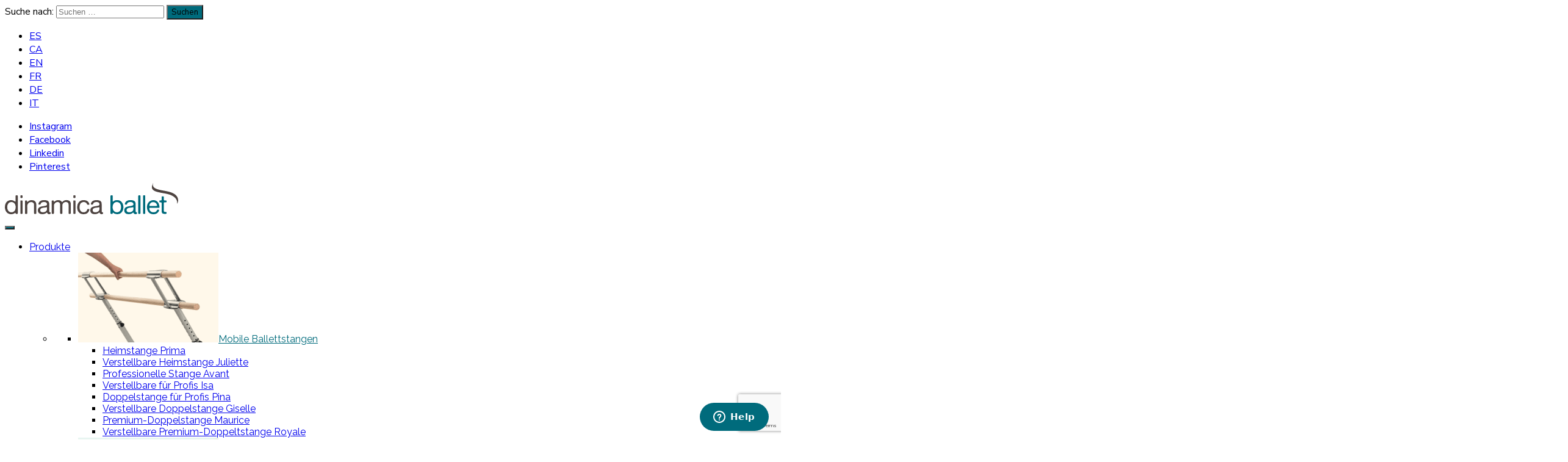

--- FILE ---
content_type: text/html; charset=UTF-8
request_url: https://www.dinamicaballet.com/de/mobile-ballettstangen/
body_size: 48827
content:
<!DOCTYPE html>
<html lang="de-DE" class="no-js">
<head>
	<meta charset="UTF-8">
	<meta name="viewport" content="width=device-width, initial-scale=1">
	<meta name="viewport" content="user-scalable=yes, width=720" />
	<link rel="profile" href="http://gmpg.org/xfn/11">
	<link rel="pingback" href="https://www.dinamicaballet.com/xmlrpc.php">



<!-- Google Tag Manager -->
  <script>(function(w,d,s,l,i){w[l]=w[l]||[];w[l].push({'gtm.start':
  new Date().getTime(),event:'gtm.js'});var f=d.getElementsByTagName(s)[0],
  j=d.createElement(s),dl=l!='dataLayer'?'&l='+l:'';j.async=true;j.src=
  'https://www.googletagmanager.com/gtm.js?id='+i+dl;f.parentNode.insertBefore(j,f);
  })(window,document,'script','dataLayer','GTM-TKVT8B');</script>
  <!-- End Google Tag Manager -->

	<meta name='robots' content='index, follow, max-image-preview:large, max-snippet:-1, max-video-preview:-1' />
	<style>img:is([sizes="auto" i], [sizes^="auto," i]) { contain-intrinsic-size: 3000px 1500px }</style>
	<link rel="alternate" hreflang="es" href="https://www.dinamicaballet.com/barras-de-ballet-moviles/" />
<link rel="alternate" hreflang="ca" href="https://www.dinamicaballet.com/ca/barres-de-ballet-mobils/" />
<link rel="alternate" hreflang="en" href="https://www.dinamicaballet.com/en/portable-ballet-barres/" />
<link rel="alternate" hreflang="fr" href="https://www.dinamicaballet.com/fr/barres-de-danse-classique-mobiles/" />
<link rel="alternate" hreflang="de" href="https://www.dinamicaballet.com/de/mobile-ballettstangen/" />
<link rel="alternate" hreflang="it" href="https://www.dinamicaballet.com/it/sbarre-da-danza-mobili/" />
<link rel="alternate" hreflang="x-default" href="https://www.dinamicaballet.com/barras-de-ballet-moviles/" />

<!-- Google Tag Manager for WordPress by gtm4wp.com -->
<script data-cfasync="false" data-pagespeed-no-defer>
	var gtm4wp_datalayer_name = "dataLayer";
	var dataLayer = dataLayer || [];
	const gtm4wp_use_sku_instead = false;
	const gtm4wp_currency = 'EUR';
	const gtm4wp_product_per_impression = 10;
	const gtm4wp_clear_ecommerce = false;
	const gtm4wp_datalayer_max_timeout = 2000;
</script>
<!-- End Google Tag Manager for WordPress by gtm4wp.com --><script>document.documentElement.className = document.documentElement.className.replace("no-js","js");</script>

	<!-- This site is optimized with the Yoast SEO plugin v26.3 - https://yoast.com/wordpress/plugins/seo/ -->
	<title>Mobile Ballettstangen | Dinamica Ballet</title>
	<meta name="description" content="Mobile Ballettstangen sind die ideale Lösung für Ballettschulen und Tanzräume, in denen Flexibilität zählt." />
	<link rel="canonical" href="https://www.dinamicaballet.com/de/mobile-ballettstangen/" />
	<meta property="og:locale" content="de_DE" />
	<meta property="og:type" content="article" />
	<meta property="og:title" content="Mobile Ballettstangen | Dinamica Ballet" />
	<meta property="og:description" content="Mobile Ballettstangen sind die ideale Lösung für Ballettschulen und Tanzräume, in denen Flexibilität zählt." />
	<meta property="og:url" content="https://www.dinamicaballet.com/de/mobile-ballettstangen/" />
	<meta property="og:site_name" content="Dinamica Ballet" />
	<meta property="article:publisher" content="https://www.facebook.com/dinamicaballet" />
	<meta property="article:modified_time" content="2022-10-27T09:34:34+00:00" />
	<meta property="og:image" content="https://www.dinamicaballet.com/wp-content/uploads/2021/09/menu_moviles.png" />
	<meta property="og:image:width" content="230" />
	<meta property="og:image:height" content="147" />
	<meta property="og:image:type" content="image/png" />
	<meta name="twitter:card" content="summary_large_image" />
	<meta name="twitter:label1" content="Geschätzte Lesezeit" />
	<meta name="twitter:data1" content="4 Minuten" />
	<script type="application/ld+json" class="yoast-schema-graph">{"@context":"https://schema.org","@graph":[{"@type":"WebPage","@id":"https://www.dinamicaballet.com/de/mobile-ballettstangen/","url":"https://www.dinamicaballet.com/de/mobile-ballettstangen/","name":"Mobile Ballettstangen | Dinamica Ballet","isPartOf":{"@id":"https://www.dinamicaballet.com/de/#website"},"primaryImageOfPage":{"@id":"https://www.dinamicaballet.com/de/mobile-ballettstangen/#primaryimage"},"image":{"@id":"https://www.dinamicaballet.com/de/mobile-ballettstangen/#primaryimage"},"thumbnailUrl":"https://www.dinamicaballet.com/wp-content/uploads/2021/09/menu_moviles.png","datePublished":"2021-12-13T10:46:28+00:00","dateModified":"2022-10-27T09:34:34+00:00","description":"Mobile Ballettstangen sind die ideale Lösung für Ballettschulen und Tanzräume, in denen Flexibilität zählt.","inLanguage":"de","potentialAction":[{"@type":"ReadAction","target":["https://www.dinamicaballet.com/de/mobile-ballettstangen/"]}]},{"@type":"ImageObject","inLanguage":"de","@id":"https://www.dinamicaballet.com/de/mobile-ballettstangen/#primaryimage","url":"https://www.dinamicaballet.com/wp-content/uploads/2021/09/menu_moviles.png","contentUrl":"https://www.dinamicaballet.com/wp-content/uploads/2021/09/menu_moviles.png","width":230,"height":147,"caption":"Barras móviles"},{"@type":"WebSite","@id":"https://www.dinamicaballet.com/de/#website","url":"https://www.dinamicaballet.com/de/","name":"Dinamica Ballet","description":"Especialistas en barras de ballet y espejos para la danza","publisher":{"@id":"https://www.dinamicaballet.com/de/#organization"},"potentialAction":[{"@type":"SearchAction","target":{"@type":"EntryPoint","urlTemplate":"https://www.dinamicaballet.com/de/?s={search_term_string}"},"query-input":{"@type":"PropertyValueSpecification","valueRequired":true,"valueName":"search_term_string"}}],"inLanguage":"de"},{"@type":"Organization","@id":"https://www.dinamicaballet.com/de/#organization","name":"Dinamica Ballet","url":"https://www.dinamicaballet.com/de/","logo":{"@type":"ImageObject","inLanguage":"de","@id":"https://www.dinamicaballet.com/de/#/schema/logo/image/","url":"https://www.dinamicaballet.com/wp-content/uploads/2022/03/logo_dinamica_ballet.svg","contentUrl":"https://www.dinamicaballet.com/wp-content/uploads/2022/03/logo_dinamica_ballet.svg","width":284,"height":51,"caption":"Dinamica Ballet"},"image":{"@id":"https://www.dinamicaballet.com/de/#/schema/logo/image/"},"sameAs":["https://www.facebook.com/dinamicaballet","https://www.instagram.com/dinamicaballet/","http://www.linkedin.com/company/dinamica-ballet","https://www.pinterest.com/DinamicaBallet/"]}]}</script>
	<!-- / Yoast SEO plugin. -->


<link rel='dns-prefetch' href='//fonts.googleapis.com' />
<link rel='dns-prefetch' href='//ajax.googleapis.com' />
<link rel="alternate" type="application/rss+xml" title="Dinamica Ballet &raquo; Feed" href="https://www.dinamicaballet.com/de/feed/" />
<link rel="alternate" type="application/rss+xml" title="Dinamica Ballet &raquo; Kommentar-Feed" href="https://www.dinamicaballet.com/de/comments/feed/" />
<script type="text/javascript">
/* <![CDATA[ */
window._wpemojiSettings = {"baseUrl":"https:\/\/s.w.org\/images\/core\/emoji\/16.0.1\/72x72\/","ext":".png","svgUrl":"https:\/\/s.w.org\/images\/core\/emoji\/16.0.1\/svg\/","svgExt":".svg","source":{"concatemoji":"https:\/\/www.dinamicaballet.com\/wp-includes\/js\/wp-emoji-release.min.js?ver=6.8.3"}};
/*! This file is auto-generated */
!function(s,n){var o,i,e;function c(e){try{var t={supportTests:e,timestamp:(new Date).valueOf()};sessionStorage.setItem(o,JSON.stringify(t))}catch(e){}}function p(e,t,n){e.clearRect(0,0,e.canvas.width,e.canvas.height),e.fillText(t,0,0);var t=new Uint32Array(e.getImageData(0,0,e.canvas.width,e.canvas.height).data),a=(e.clearRect(0,0,e.canvas.width,e.canvas.height),e.fillText(n,0,0),new Uint32Array(e.getImageData(0,0,e.canvas.width,e.canvas.height).data));return t.every(function(e,t){return e===a[t]})}function u(e,t){e.clearRect(0,0,e.canvas.width,e.canvas.height),e.fillText(t,0,0);for(var n=e.getImageData(16,16,1,1),a=0;a<n.data.length;a++)if(0!==n.data[a])return!1;return!0}function f(e,t,n,a){switch(t){case"flag":return n(e,"\ud83c\udff3\ufe0f\u200d\u26a7\ufe0f","\ud83c\udff3\ufe0f\u200b\u26a7\ufe0f")?!1:!n(e,"\ud83c\udde8\ud83c\uddf6","\ud83c\udde8\u200b\ud83c\uddf6")&&!n(e,"\ud83c\udff4\udb40\udc67\udb40\udc62\udb40\udc65\udb40\udc6e\udb40\udc67\udb40\udc7f","\ud83c\udff4\u200b\udb40\udc67\u200b\udb40\udc62\u200b\udb40\udc65\u200b\udb40\udc6e\u200b\udb40\udc67\u200b\udb40\udc7f");case"emoji":return!a(e,"\ud83e\udedf")}return!1}function g(e,t,n,a){var r="undefined"!=typeof WorkerGlobalScope&&self instanceof WorkerGlobalScope?new OffscreenCanvas(300,150):s.createElement("canvas"),o=r.getContext("2d",{willReadFrequently:!0}),i=(o.textBaseline="top",o.font="600 32px Arial",{});return e.forEach(function(e){i[e]=t(o,e,n,a)}),i}function t(e){var t=s.createElement("script");t.src=e,t.defer=!0,s.head.appendChild(t)}"undefined"!=typeof Promise&&(o="wpEmojiSettingsSupports",i=["flag","emoji"],n.supports={everything:!0,everythingExceptFlag:!0},e=new Promise(function(e){s.addEventListener("DOMContentLoaded",e,{once:!0})}),new Promise(function(t){var n=function(){try{var e=JSON.parse(sessionStorage.getItem(o));if("object"==typeof e&&"number"==typeof e.timestamp&&(new Date).valueOf()<e.timestamp+604800&&"object"==typeof e.supportTests)return e.supportTests}catch(e){}return null}();if(!n){if("undefined"!=typeof Worker&&"undefined"!=typeof OffscreenCanvas&&"undefined"!=typeof URL&&URL.createObjectURL&&"undefined"!=typeof Blob)try{var e="postMessage("+g.toString()+"("+[JSON.stringify(i),f.toString(),p.toString(),u.toString()].join(",")+"));",a=new Blob([e],{type:"text/javascript"}),r=new Worker(URL.createObjectURL(a),{name:"wpTestEmojiSupports"});return void(r.onmessage=function(e){c(n=e.data),r.terminate(),t(n)})}catch(e){}c(n=g(i,f,p,u))}t(n)}).then(function(e){for(var t in e)n.supports[t]=e[t],n.supports.everything=n.supports.everything&&n.supports[t],"flag"!==t&&(n.supports.everythingExceptFlag=n.supports.everythingExceptFlag&&n.supports[t]);n.supports.everythingExceptFlag=n.supports.everythingExceptFlag&&!n.supports.flag,n.DOMReady=!1,n.readyCallback=function(){n.DOMReady=!0}}).then(function(){return e}).then(function(){var e;n.supports.everything||(n.readyCallback(),(e=n.source||{}).concatemoji?t(e.concatemoji):e.wpemoji&&e.twemoji&&(t(e.twemoji),t(e.wpemoji)))}))}((window,document),window._wpemojiSettings);
/* ]]> */
</script>
<link rel='stylesheet' id='genesis-blocks-style-css-css' href='https://www.dinamicaballet.com/wp-content/plugins/genesis-blocks/dist/style-blocks.build.css?ver=1746453081' type='text/css' media='all' />
<link rel='stylesheet' id='dashicons-css' href='https://www.dinamicaballet.com/wp-includes/css/dashicons.min.css?ver=6.8.3' type='text/css' media='all' />
<style id='dashicons-inline-css' type='text/css'>
[data-font="Dashicons"]:before {font-family: 'Dashicons' !important;content: attr(data-icon) !important;speak: none !important;font-weight: normal !important;font-variant: normal !important;text-transform: none !important;line-height: 1 !important;font-style: normal !important;-webkit-font-smoothing: antialiased !important;-moz-osx-font-smoothing: grayscale !important;}
</style>
<link rel='stylesheet' id='thickbox-css' href='https://www.dinamicaballet.com/wp-includes/js/thickbox/thickbox.css?ver=6.8.3' type='text/css' media='all' />
<style id='wp-emoji-styles-inline-css' type='text/css'>

	img.wp-smiley, img.emoji {
		display: inline !important;
		border: none !important;
		box-shadow: none !important;
		height: 1em !important;
		width: 1em !important;
		margin: 0 0.07em !important;
		vertical-align: -0.1em !important;
		background: none !important;
		padding: 0 !important;
	}
</style>
<link rel='stylesheet' id='wp-block-library-css' href='https://www.dinamicaballet.com/wp-includes/css/dist/block-library/style.min.css?ver=6.8.3' type='text/css' media='all' />
<style id='classic-theme-styles-inline-css' type='text/css'>
/*! This file is auto-generated */
.wp-block-button__link{color:#fff;background-color:#32373c;border-radius:9999px;box-shadow:none;text-decoration:none;padding:calc(.667em + 2px) calc(1.333em + 2px);font-size:1.125em}.wp-block-file__button{background:#32373c;color:#fff;text-decoration:none}
</style>
<link rel='stylesheet' id='awb-css' href='https://www.dinamicaballet.com/wp-content/plugins/advanced-backgrounds/assets/awb/awb.min.css?ver=1.12.7' type='text/css' media='all' />
<link rel='stylesheet' id='yith-wcan-shortcodes-css' href='https://www.dinamicaballet.com/wp-content/plugins/yith-woocommerce-ajax-navigation/assets/css/shortcodes.css?ver=5.15.0' type='text/css' media='all' />
<style id='yith-wcan-shortcodes-inline-css' type='text/css'>
:root{
	--yith-wcan-filters_colors_titles: #434343;
	--yith-wcan-filters_colors_background: #FFFFFF;
	--yith-wcan-filters_colors_accent: #A7144C;
	--yith-wcan-filters_colors_accent_r: 167;
	--yith-wcan-filters_colors_accent_g: 20;
	--yith-wcan-filters_colors_accent_b: 76;
	--yith-wcan-color_swatches_border_radius: 100%;
	--yith-wcan-color_swatches_size: 30px;
	--yith-wcan-labels_style_background: #FFFFFF;
	--yith-wcan-labels_style_background_hover: #A7144C;
	--yith-wcan-labels_style_background_active: #A7144C;
	--yith-wcan-labels_style_text: #434343;
	--yith-wcan-labels_style_text_hover: #FFFFFF;
	--yith-wcan-labels_style_text_active: #FFFFFF;
	--yith-wcan-anchors_style_text: #434343;
	--yith-wcan-anchors_style_text_hover: #A7144C;
	--yith-wcan-anchors_style_text_active: #A7144C;
}
</style>
<link rel='stylesheet' id='editorskit-frontend-css' href='https://www.dinamicaballet.com/wp-content/plugins/block-options/build/style.build.css?ver=new' type='text/css' media='all' />
<link rel='stylesheet' id='fontawesome-free-css' href='https://www.dinamicaballet.com/wp-content/plugins/getwid/vendors/fontawesome-free/css/all.min.css?ver=5.5.0' type='text/css' media='all' />
<link rel='stylesheet' id='slick-css' href='https://www.dinamicaballet.com/wp-content/plugins/getwid/vendors/slick/slick/slick.min.css?ver=1.9.0' type='text/css' media='all' />
<link rel='stylesheet' id='slick-theme-css' href='https://www.dinamicaballet.com/wp-content/plugins/getwid/vendors/slick/slick/slick-theme.min.css?ver=1.9.0' type='text/css' media='all' />
<link rel='stylesheet' id='mp-fancybox-css' href='https://www.dinamicaballet.com/wp-content/plugins/getwid/vendors/mp-fancybox/jquery.fancybox.min.css?ver=3.5.7-mp.1' type='text/css' media='all' />
<link rel='stylesheet' id='getwid-blocks-css' href='https://www.dinamicaballet.com/wp-content/plugins/getwid/assets/css/blocks.style.css?ver=2.1.3' type='text/css' media='all' />
<style id='getwid-blocks-inline-css' type='text/css'>
.wp-block-getwid-section .wp-block-getwid-section__wrapper .wp-block-getwid-section__inner-wrapper{max-width: 905px;}
</style>
<style id='global-styles-inline-css' type='text/css'>
:root{--wp--preset--aspect-ratio--square: 1;--wp--preset--aspect-ratio--4-3: 4/3;--wp--preset--aspect-ratio--3-4: 3/4;--wp--preset--aspect-ratio--3-2: 3/2;--wp--preset--aspect-ratio--2-3: 2/3;--wp--preset--aspect-ratio--16-9: 16/9;--wp--preset--aspect-ratio--9-16: 9/16;--wp--preset--color--black: #000000;--wp--preset--color--cyan-bluish-gray: #abb8c3;--wp--preset--color--white: #ffffff;--wp--preset--color--pale-pink: #f78da7;--wp--preset--color--vivid-red: #cf2e2e;--wp--preset--color--luminous-vivid-orange: #ff6900;--wp--preset--color--luminous-vivid-amber: #fcb900;--wp--preset--color--light-green-cyan: #7bdcb5;--wp--preset--color--vivid-green-cyan: #00d084;--wp--preset--color--pale-cyan-blue: #8ed1fc;--wp--preset--color--vivid-cyan-blue: #0693e3;--wp--preset--color--vivid-purple: #9b51e0;--wp--preset--gradient--vivid-cyan-blue-to-vivid-purple: linear-gradient(135deg,rgba(6,147,227,1) 0%,rgb(155,81,224) 100%);--wp--preset--gradient--light-green-cyan-to-vivid-green-cyan: linear-gradient(135deg,rgb(122,220,180) 0%,rgb(0,208,130) 100%);--wp--preset--gradient--luminous-vivid-amber-to-luminous-vivid-orange: linear-gradient(135deg,rgba(252,185,0,1) 0%,rgba(255,105,0,1) 100%);--wp--preset--gradient--luminous-vivid-orange-to-vivid-red: linear-gradient(135deg,rgba(255,105,0,1) 0%,rgb(207,46,46) 100%);--wp--preset--gradient--very-light-gray-to-cyan-bluish-gray: linear-gradient(135deg,rgb(238,238,238) 0%,rgb(169,184,195) 100%);--wp--preset--gradient--cool-to-warm-spectrum: linear-gradient(135deg,rgb(74,234,220) 0%,rgb(151,120,209) 20%,rgb(207,42,186) 40%,rgb(238,44,130) 60%,rgb(251,105,98) 80%,rgb(254,248,76) 100%);--wp--preset--gradient--blush-light-purple: linear-gradient(135deg,rgb(255,206,236) 0%,rgb(152,150,240) 100%);--wp--preset--gradient--blush-bordeaux: linear-gradient(135deg,rgb(254,205,165) 0%,rgb(254,45,45) 50%,rgb(107,0,62) 100%);--wp--preset--gradient--luminous-dusk: linear-gradient(135deg,rgb(255,203,112) 0%,rgb(199,81,192) 50%,rgb(65,88,208) 100%);--wp--preset--gradient--pale-ocean: linear-gradient(135deg,rgb(255,245,203) 0%,rgb(182,227,212) 50%,rgb(51,167,181) 100%);--wp--preset--gradient--electric-grass: linear-gradient(135deg,rgb(202,248,128) 0%,rgb(113,206,126) 100%);--wp--preset--gradient--midnight: linear-gradient(135deg,rgb(2,3,129) 0%,rgb(40,116,252) 100%);--wp--preset--font-size--small: 13px;--wp--preset--font-size--medium: 20px;--wp--preset--font-size--large: 36px;--wp--preset--font-size--x-large: 42px;--wp--preset--spacing--20: 0.44rem;--wp--preset--spacing--30: 0.67rem;--wp--preset--spacing--40: 1rem;--wp--preset--spacing--50: 1.5rem;--wp--preset--spacing--60: 2.25rem;--wp--preset--spacing--70: 3.38rem;--wp--preset--spacing--80: 5.06rem;--wp--preset--shadow--natural: 6px 6px 9px rgba(0, 0, 0, 0.2);--wp--preset--shadow--deep: 12px 12px 50px rgba(0, 0, 0, 0.4);--wp--preset--shadow--sharp: 6px 6px 0px rgba(0, 0, 0, 0.2);--wp--preset--shadow--outlined: 6px 6px 0px -3px rgba(255, 255, 255, 1), 6px 6px rgba(0, 0, 0, 1);--wp--preset--shadow--crisp: 6px 6px 0px rgba(0, 0, 0, 1);}:where(.is-layout-flex){gap: 0.5em;}:where(.is-layout-grid){gap: 0.5em;}body .is-layout-flex{display: flex;}.is-layout-flex{flex-wrap: wrap;align-items: center;}.is-layout-flex > :is(*, div){margin: 0;}body .is-layout-grid{display: grid;}.is-layout-grid > :is(*, div){margin: 0;}:where(.wp-block-columns.is-layout-flex){gap: 2em;}:where(.wp-block-columns.is-layout-grid){gap: 2em;}:where(.wp-block-post-template.is-layout-flex){gap: 1.25em;}:where(.wp-block-post-template.is-layout-grid){gap: 1.25em;}.has-black-color{color: var(--wp--preset--color--black) !important;}.has-cyan-bluish-gray-color{color: var(--wp--preset--color--cyan-bluish-gray) !important;}.has-white-color{color: var(--wp--preset--color--white) !important;}.has-pale-pink-color{color: var(--wp--preset--color--pale-pink) !important;}.has-vivid-red-color{color: var(--wp--preset--color--vivid-red) !important;}.has-luminous-vivid-orange-color{color: var(--wp--preset--color--luminous-vivid-orange) !important;}.has-luminous-vivid-amber-color{color: var(--wp--preset--color--luminous-vivid-amber) !important;}.has-light-green-cyan-color{color: var(--wp--preset--color--light-green-cyan) !important;}.has-vivid-green-cyan-color{color: var(--wp--preset--color--vivid-green-cyan) !important;}.has-pale-cyan-blue-color{color: var(--wp--preset--color--pale-cyan-blue) !important;}.has-vivid-cyan-blue-color{color: var(--wp--preset--color--vivid-cyan-blue) !important;}.has-vivid-purple-color{color: var(--wp--preset--color--vivid-purple) !important;}.has-black-background-color{background-color: var(--wp--preset--color--black) !important;}.has-cyan-bluish-gray-background-color{background-color: var(--wp--preset--color--cyan-bluish-gray) !important;}.has-white-background-color{background-color: var(--wp--preset--color--white) !important;}.has-pale-pink-background-color{background-color: var(--wp--preset--color--pale-pink) !important;}.has-vivid-red-background-color{background-color: var(--wp--preset--color--vivid-red) !important;}.has-luminous-vivid-orange-background-color{background-color: var(--wp--preset--color--luminous-vivid-orange) !important;}.has-luminous-vivid-amber-background-color{background-color: var(--wp--preset--color--luminous-vivid-amber) !important;}.has-light-green-cyan-background-color{background-color: var(--wp--preset--color--light-green-cyan) !important;}.has-vivid-green-cyan-background-color{background-color: var(--wp--preset--color--vivid-green-cyan) !important;}.has-pale-cyan-blue-background-color{background-color: var(--wp--preset--color--pale-cyan-blue) !important;}.has-vivid-cyan-blue-background-color{background-color: var(--wp--preset--color--vivid-cyan-blue) !important;}.has-vivid-purple-background-color{background-color: var(--wp--preset--color--vivid-purple) !important;}.has-black-border-color{border-color: var(--wp--preset--color--black) !important;}.has-cyan-bluish-gray-border-color{border-color: var(--wp--preset--color--cyan-bluish-gray) !important;}.has-white-border-color{border-color: var(--wp--preset--color--white) !important;}.has-pale-pink-border-color{border-color: var(--wp--preset--color--pale-pink) !important;}.has-vivid-red-border-color{border-color: var(--wp--preset--color--vivid-red) !important;}.has-luminous-vivid-orange-border-color{border-color: var(--wp--preset--color--luminous-vivid-orange) !important;}.has-luminous-vivid-amber-border-color{border-color: var(--wp--preset--color--luminous-vivid-amber) !important;}.has-light-green-cyan-border-color{border-color: var(--wp--preset--color--light-green-cyan) !important;}.has-vivid-green-cyan-border-color{border-color: var(--wp--preset--color--vivid-green-cyan) !important;}.has-pale-cyan-blue-border-color{border-color: var(--wp--preset--color--pale-cyan-blue) !important;}.has-vivid-cyan-blue-border-color{border-color: var(--wp--preset--color--vivid-cyan-blue) !important;}.has-vivid-purple-border-color{border-color: var(--wp--preset--color--vivid-purple) !important;}.has-vivid-cyan-blue-to-vivid-purple-gradient-background{background: var(--wp--preset--gradient--vivid-cyan-blue-to-vivid-purple) !important;}.has-light-green-cyan-to-vivid-green-cyan-gradient-background{background: var(--wp--preset--gradient--light-green-cyan-to-vivid-green-cyan) !important;}.has-luminous-vivid-amber-to-luminous-vivid-orange-gradient-background{background: var(--wp--preset--gradient--luminous-vivid-amber-to-luminous-vivid-orange) !important;}.has-luminous-vivid-orange-to-vivid-red-gradient-background{background: var(--wp--preset--gradient--luminous-vivid-orange-to-vivid-red) !important;}.has-very-light-gray-to-cyan-bluish-gray-gradient-background{background: var(--wp--preset--gradient--very-light-gray-to-cyan-bluish-gray) !important;}.has-cool-to-warm-spectrum-gradient-background{background: var(--wp--preset--gradient--cool-to-warm-spectrum) !important;}.has-blush-light-purple-gradient-background{background: var(--wp--preset--gradient--blush-light-purple) !important;}.has-blush-bordeaux-gradient-background{background: var(--wp--preset--gradient--blush-bordeaux) !important;}.has-luminous-dusk-gradient-background{background: var(--wp--preset--gradient--luminous-dusk) !important;}.has-pale-ocean-gradient-background{background: var(--wp--preset--gradient--pale-ocean) !important;}.has-electric-grass-gradient-background{background: var(--wp--preset--gradient--electric-grass) !important;}.has-midnight-gradient-background{background: var(--wp--preset--gradient--midnight) !important;}.has-small-font-size{font-size: var(--wp--preset--font-size--small) !important;}.has-medium-font-size{font-size: var(--wp--preset--font-size--medium) !important;}.has-large-font-size{font-size: var(--wp--preset--font-size--large) !important;}.has-x-large-font-size{font-size: var(--wp--preset--font-size--x-large) !important;}
:where(.wp-block-post-template.is-layout-flex){gap: 1.25em;}:where(.wp-block-post-template.is-layout-grid){gap: 1.25em;}
:where(.wp-block-columns.is-layout-flex){gap: 2em;}:where(.wp-block-columns.is-layout-grid){gap: 2em;}
:root :where(.wp-block-pullquote){font-size: 1.5em;line-height: 1.6;}
</style>
<link rel='stylesheet' id='contact-form-7-css' href='https://www.dinamicaballet.com/wp-content/plugins/contact-form-7/includes/css/styles.css?ver=6.1.3' type='text/css' media='all' />
<link rel='stylesheet' id='nbcpf-intlTelInput-style-css' href='https://www.dinamicaballet.com/wp-content/plugins/country-phone-field-contact-form-7/assets/css/intlTelInput.min.css?ver=6.8.3' type='text/css' media='all' />
<link rel='stylesheet' id='nbcpf-countryFlag-style-css' href='https://www.dinamicaballet.com/wp-content/plugins/country-phone-field-contact-form-7/assets/css/countrySelect.min.css?ver=6.8.3' type='text/css' media='all' />
<link rel='stylesheet' id='eeb-css-frontend-css' href='https://www.dinamicaballet.com/wp-content/plugins/email-encoder-bundle/core/includes/assets/css/style.css?ver=251030-92037' type='text/css' media='all' />
<link rel='stylesheet' id='cf7md_roboto-css' href='//fonts.googleapis.com/css?family=Roboto:400,500' type='text/css' media='all' />
<link rel='stylesheet' id='cf7-material-design-css' href='https://www.dinamicaballet.com/wp-content/plugins/material-design-for-contact-form-7-premium/public/../assets/css/cf7-material-design.css?ver=2.6.5' type='text/css' media='all' />
<style id='cf7-material-design-inline-css' type='text/css'>
#cf7md-form .mdc-text-field--focused:not(.mdc-text-field--disabled) .mdc-floating-label,
				#cf7md-form .mdc-text-field--focused:not(.mdc-text-field--disabled) .mdc-text-field__input::placeholder,
				#cf7md-form .mdc-select:not(.mdc-select--disabled) .mdc-select__native-control:focus ~ .mdc-floating-label,
				#cf7md-form .mdc-select:not(.mdc-select--disabled).mdc-select--focused .mdc-floating-label { color: #006b7c; }#cf7md-form .mdc-text-field .mdc-text-field__input { caret-color: #006b7c; }#cf7md-form .mdc-text-field--outlined:not(.mdc-text-field--disabled).mdc-text-field--focused .mdc-notched-outline__path,
				#cf7md-form .mdc-select--outlined:not(.mdc-select--disabled) .mdc-select__native-control:focus ~ .mdc-notched-outline .mdc-notched-outline__path { stroke: #006b7c; }#cf7md-form .mdc-text-field .mdc-line-ripple,
				#cf7md-form .mdc-select:not(.mdc-select--disabled) .mdc-select__native-control:focus ~ .mdc-line-ripple,
				#cf7md-form .mdc-checkbox .mdc-checkbox__native-control:enabled:checked ~ .mdc-checkbox__background,
				#cf7md-form .mdc-checkbox .mdc-checkbox__native-control:enabled:indeterminate ~ .mdc-checkbox__background,
				#cf7md-form .mdc-checkbox::before,
				#cf7md-form .mdc-checkbox::after,
				#cf7md-form .mdc-radio::before,
				#cf7md-form .mdc-radio::after,
				#cf7md-form .mdc-switch.mdc-switch--checked .mdc-switch__track,
				#cf7md-form .mdc-switch.mdc-switch--checked .mdc-switch__thumb,
				#cf7md-form .mdc-switch.mdc-switch--checked .mdc-switch__thumb-underlay::before,
				#cf7md-form .mdc-switch.mdc-switch--checked .mdc-switch__thumb-underlay::after,
				#cf7md-form .mdc-switch.mdc-switch--checked .mdc-switch__thumb,
				#cf7md-form .mdc-switch.mdc-switch--checked .mdc-switch__thumb-underlay::before,
				#cf7md-form .mdc-switch.mdc-switch--checked .mdc-switch__thumb-underlay::after,
				#cf7md-form .mdc-switch:not(.mdc-switch--checked) .mdc-switch__thumb-underlay::before,
				#cf7md-form .mdc-switch:not(.mdc-switch--checked) .mdc-switch__thumb-underlay::after { background-color: #006b7c; }#cf7md-form .mdc-text-field--textarea.mdc-text-field--focused:not(.mdc-text-field--disabled),
				#cf7md-form .mdc-text-field--textarea.mdc-text-field--focused:not(.mdc-text-field--disabled) .mdc-text-field__input:focus,
				#cf7md-form .mdc-checkbox .mdc-checkbox__native-control:enabled:checked ~ .mdc-checkbox__background,
				#cf7md-form .mdc-checkbox .mdc-checkbox__native-control:enabled:indeterminate ~ .mdc-checkbox__background,
				#cf7md-form .mdc-radio .mdc-radio__native-control:enabled:checked + .mdc-radio__background .mdc-radio__outer-circle,
				#cf7md-form .mdc-radio .mdc-radio__native-control:enabled + .mdc-radio__background .mdc-radio__inner-circle,
				#cf7md-form .mdc-switch.mdc-switch--checked .mdc-switch__track,
				#cf7md-form .mdc-switch.mdc-switch--checked .mdc-switch__thumb,
				#cf7md-form .mdc-switch.mdc-switch--checked .mdc-switch__thumb,
				#cf7md-form .mdc-text-field--outlined:not(.mdc-text-field--disabled).mdc-text-field--focused .mdc-notched-outline__leading,
				#cf7md-form .mdc-text-field--outlined:not(.mdc-text-field--disabled).mdc-text-field--focused .mdc-notched-outline__notch,
				#cf7md-form .mdc-text-field--outlined:not(.mdc-text-field--disabled).mdc-text-field--focused .mdc-notched-outline__trailing,
				#cf7md-form .mdc-select--outlined:not(.mdc-select--disabled).mdc-select--focused .mdc-notched-outline .mdc-notched-outline__leading,
				#cf7md-form .mdc-select--outlined:not(.mdc-select--disabled).mdc-select--focused .mdc-notched-outline .mdc-notched-outline__notch,
				#cf7md-form .mdc-select--outlined:not(.mdc-select--disabled).mdc-select--focused .mdc-notched-outline .mdc-notched-outline__trailing,
				#cf7md-form .mdc-text-field--textarea:not(.mdc-text-field--disabled).mdc-text-field--focused .mdc-notched-outline__leading,
				#cf7md-form .mdc-text-field--textarea:not(.mdc-text-field--disabled).mdc-text-field--focused .mdc-notched-outline__notch,
				#cf7md-form .mdc-text-field--textarea:not(.mdc-text-field--disabled).mdc-text-field--focused .mdc-notched-outline__trailing { border-color: #006b7c; }#cf7md-form.mdc-theme--dark .mdc-textfield--focused .mdc-textfield__label { color: #006b7c; }#cf7md-form.cf7md-theme--dark .mdc-text-field:not(.mdc-text-field--outlined):not(.mdc-text-field--textarea):not(.mdc-text-field--disabled) .mdc-line-ripple,
				#cf7md-form.cf7md-theme--dark .mdc-checkbox::before,
				#cf7md-form.cf7md-theme--dark .mdc-checkbox::after,
				#cf7md-form.cf7md-theme--dark .mdc-radio::before,
				#cf7md-form.cf7md-theme--dark .mdc-radio::after,
				#cf7md-form.cf7md-theme--dark .mdc-checkbox .mdc-checkbox__native-control:enabled:checked ~ .mdc-checkbox__background,
				#cf7md-form.cf7md-theme--dark .mdc-checkbox .mdc-checkbox__native-control:enabled:indeterminate ~ .mdc-checkbox__background,
				#cf7md-form.cf7md-theme--dark .mdc-switch.mdc-switch--checked .mdc-switch__track,
				#cf7md-form.cf7md-theme--dark .mdc-switch.mdc-switch--checked .mdc-switch__thumb,
				#cf7md-form.cf7md-theme--dark .mdc-switch.mdc-switch--checked .mdc-switch__thumb-underlay::before,
				#cf7md-form.cf7md-theme--dark .mdc-switch.mdc-switch--checked .mdc-switch__thumb-underlay::after,
				#cf7md-form.cf7md-theme--dark .mdc-switch.mdc-switch--checked .mdc-switch__thumb,
				#cf7md-form.cf7md-theme--dark .mdc-switch.mdc-switch--checked .mdc-switch__thumb-underlay::before,
				#cf7md-form.cf7md-theme--dark .mdc-switch.mdc-switch--checked .mdc-switch__thumb-underlay::after,
				#cf7md-form.cf7md-theme--dark .mdc-switch:not(.mdc-switch--checked) .mdc-switch__thumb-underlay::before,
				#cf7md-form.cf7md-theme--dark .mdc-switch:not(.mdc-switch--checked) .mdc-switch__thumb-underlay::after,
				#cf7md-form.cf7md-theme--dark .mdc-select:not(.mdc-select--outlined):not(.mdc-select--disabled).mdc-select--focused .mdc-line-ripple { background-color: #006b7c; }#cf7md-form.cf7md-theme--dark .mdc-text-field--textarea.mdc-text-field--focused:not(.mdc-text-field--disabled),
				#cf7md-form.cf7md-theme--dark .mdc-text-field--textarea.mdc-text-field--focused:not(.mdc-text-field--disabled) .mdc-text-field__input:focus,
				#cf7md-form.cf7md-theme--dark .mdc-checkbox .mdc-checkbox__native-control:enabled:checked ~ .mdc-checkbox__background,
				#cf7md-form.cf7md-theme--dark .mdc-checkbox .mdc-checkbox__native-control:enabled:indeterminate ~ .mdc-checkbox__background,
				#cf7md-form.cf7md-theme--dark .mdc-radio .mdc-radio__native-control:enabled:checked + .mdc-radio__background .mdc-radio__outer-circle,
				#cf7md-form.cf7md-theme--dark .mdc-radio .mdc-radio__native-control:enabled + .mdc-radio__background .mdc-radio__inner-circle,
				#cf7md-form.cf7md-theme--dark .mdc-switch.mdc-switch--checked .mdc-switch__track,
				#cf7md-form.cf7md-theme--dark .mdc-switch.mdc-switch--checked .mdc-switch__thumb,
				#cf7md-form.cf7md-theme--dark .mdc-switch.mdc-switch--checked .mdc-switch__thumb,
				#cf7md-form.cf7md-theme--dark .mdc-text-field--outlined:not(.mdc-text-field--disabled).mdc-text-field--focused .mdc-notched-outline__leading,
				#cf7md-form.cf7md-theme--dark .mdc-text-field--outlined:not(.mdc-text-field--disabled).mdc-text-field--focused .mdc-notched-outline__notch,
				#cf7md-form.cf7md-theme--dark .mdc-text-field--outlined:not(.mdc-text-field--disabled).mdc-text-field--focused .mdc-notched-outline__trailing,
				#cf7md-form.cf7md-theme--dark .mdc-select--outlined:not(.mdc-select--disabled).mdc-select--focused .mdc-notched-outline .mdc-notched-outline__leading,
				#cf7md-form.cf7md-theme--dark .mdc-select--outlined:not(.mdc-select--disabled).mdc-select--focused .mdc-notched-outline .mdc-notched-outline__notch,
				#cf7md-form.cf7md-theme--dark .mdc-select--outlined:not(.mdc-select--disabled).mdc-select--focused .mdc-notched-outline .mdc-notched-outline__trailing,
				#cf7md-form.cf7md-theme--dark .mdc-text-field--textarea:not(.mdc-text-field--disabled).mdc-text-field--focused .mdc-notched-outline__leading,
				#cf7md-form.cf7md-theme--dark .mdc-text-field--textarea:not(.mdc-text-field--disabled).mdc-text-field--focused .mdc-notched-outline__notch,
				#cf7md-form.cf7md-theme--dark .mdc-text-field--textarea:not(.mdc-text-field--disabled).mdc-text-field--focused .mdc-notched-outline__trailing { border-color: #006b7c; }#cf7md-form.cf7md-theme--dark .mdc-text-field--outlined:not(.mdc-text-field--disabled).mdc-text-field--focused .mdc-notched-outline__path,
				#cf7md-form.cf7md-theme--dark .mdc-select--outlined:not(.mdc-select--disabled) .mdc-select__native-control:focus ~ .mdc-notched-outline .mdc-notched-outline__path { stroke: #006b7c; }#cf7md-form .mdc-button--outlined:not(:disabled) { border-color: #006b7c; }#cf7md-form .mdc-button::before,
				#cf7md-form .mdc-button::after,
				#cf7md-form .mdc-button--raised:not(:disabled),
				#cf7md-form .mdc-button--unelevated:not(:disabled) { background-color: #006b7c; }#cf7md-form .mdc-button--outlined:not(:disabled) { color: #006b7c; }#cf7md-form .mdc-button--raised:not(:disabled):hover,
				#cf7md-form .mdc-button--unelevated:not(:disabled):hover { background-color: #019ab2; }
</style>
<link rel='stylesheet' id='cf7md-material-icons-css' href='//fonts.googleapis.com/icon?family=Material+Icons' type='text/css' media='all' />
<style id='productx-global-style-inline-css' type='text/css'>
:root {
			--productx-color1: #037fff;
			--productx-color2: #026fe0;
			--productx-color3: #071323;
			--productx-color4: #132133;
			--productx-color5: #34495e;
			--productx-color6: #787676;
			--productx-color7: #f0f2f3;
			--productx-color8: #f8f9fa;
			--productx-color9: #ffffff;
			}/*wopb_compare_start*/.wopb-compare-btn.wopb-compare-shop-btn{font-size: 14px;font-weight: normal;text-decoration: none;color: rgba(7, 7, 7, 1);background-color: unset;border: 0px solid ;padding: 0px 0px 0px 0px ;}.wopb-compare-btn.wopb-compare-shop-btn:hover{color: rgba(255, 23, 107, 1);background-color: unset;}.wopb-compare-btn.wopb-compare-shop-btn svg{height: 16px;width: 16px;margin-bottom: -2px;}.wopb-compare-btn.wopb-compare-single-btn{font-size: 14px;font-weight: normal;text-decoration: none;color: rgba(7, 7, 7, 1);background-color: unset;border: 0px solid ;padding: 0px 0px 0px 0px ;}.wopb-compare-btn.wopb-compare-single-btn:hover{color: rgba(255, 23, 107, 1);background-color: unset;}.wopb-compare-btn.wopb-compare-single-btn svg{height: 16px;width: 16px;margin-bottom: -2px;}.wopb-compare-nav-item{font-size: 14px;font-weight: normal;text-decoration: none;color: unset;background-color: unset;border: 0px solid ;padding: 0px 0px 0px 0px ;}.wopb-compare-nav-item:hover{color: unset;background-color: unset;}.wopb-compare-nav-item .wopb-compare-icon svg{height: 18px;width: 18px;}.wopb-compare-table .wopb-cart-action .wopb-add-to-cart{font-size: 16px;font-weight: normal;text-decoration: none;color: #ffffff;background-color: #ff176b;border: 0px solid ;border-radius: 4px;padding: 10px 20px 10px 20px ;}.wopb-compare-table .wopb-cart-action .wopb-add-to-cart:hover{color: #ffffff;background-color: #ff176b;}.wopb-compare-table th{font-size: 16px;font-weight: normal;text-decoration: none;color: #070C1A;}.wopb-compare-table th:hover{color: #070C1A;}.wopb-compare-table tbody td{font-size: 14px;font-weight: normal;text-decoration: none;color: #5A5A5A;}.wopb-compare-table tbody td:hover{color: #5A5A5A;}.wopb-compare-table{border-collapse: collapse;}.wopb-compare-table th, .wopb-compare-table td{border: 1px solid #E5E5E5;padding: 12px 12px 12px 12px ;}/*wopb_compare_stop*//*wopb_quickview_start*/.wopb-quickview-btn.wopb-quick-addon-btn {font-size: 14px;font-weight: normal !important;text-decoration: none;color: rgba(7, 7, 7, 1);background-color: unset;border: 0px solid ;padding: 0px 0px 0px 0px ;}.wopb-quickview-btn.wopb-quick-addon-btn:hover {color: rgba(255, 23, 107, 1);background-color: unset;}.wopb-quickview-btn.wopb-quick-addon-btn svg{height: 16px;width: 16px;}body .wopb-quick-view-wrapper .wopb-modal-content,body .wopb-popup-body:has(.wopb-quick-view-wrapper),body .wopb-quick-view-wrapper .wopb-zoom-image-outer.wopb-zoom-1,body .wopb-quick-view-image div.wopb-image-sticky,body .wopb-quick-view-image.wopb-image-sticky {background-color: #FFFFFF;}.wopb-quick-view-wrapper .product_title {font-size: 14px;font-weight: normal !important;text-decoration: none;color: #070707;}.wopb-quick-view-wrapper .product_title:hover {color: #070707;}.wopb-quick-view-wrapper .wopb-quick-view-content,.wopb-quick-view-wrapper .wopb-product-info {gap: 15px;}.wopb-quick-view-wrapper .single_add_to_cart_button.wopb-quickview-buy-btn {margin-top: 15px;}.wopb-quick-view-wrapper form.cart button.single_add_to_cart_button,.wopb-quick-view-wrapper .single_add_to_cart_button.wopb-quickview-buy-btn,.wopb-quick-view-wrapper .wopb-compare-btn.wopb-compare-shop-btn,.wopb-quick-view-wrapper .wopb-wishlist-add.wopb-wishlist-shop-btn,.wopb-quick-view-wrapper .wopb-chunk-price-label{font-size: 14px;font-weight: normal !important;text-decoration: none;color: #ffffff;background-color: #ff176b;border: 1px solid #ff176b;}.wopb-quick-view-wrapper form.cart button.single_add_to_cart_button:hover,.wopb-quick-view-wrapper .single_add_to_cart_button.wopb-quickview-buy-btn:hover,.wopb-quick-view-wrapper .wopb-compare-btn.wopb-compare-shop-btn:hover,.wopb-quick-view-wrapper .wopb-wishlist-add.wopb-wishlist-shop-btn:hover,.wopb-quick-view-wrapper .wopb-chunk-price-label:hover{color: #ff176b;background-color: #ffffff;border: 1px solid #ff176b;}/*wopb_quickview_stop*//*wopb_wishlist_start*/.wopb-wishlist-add.wopb-wishlist-shop-btn{font-size: 14px;font-weight: normal;text-decoration: none;color: rgba(7, 7, 7, 1);background-color: unset;border: 0px solid ;padding: 0px 0px 0px 0px ;}.wopb-wishlist-add.wopb-wishlist-shop-btn:hover{color: rgba(255, 23, 107, 1);background-color: unset;}.wopb-wishlist-add.wopb-wishlist-shop-btn svg{height: 16px;width: 16px;margin-bottom: -2px;}.wopb-wishlist-add.wopb-wishlist-single-btn{font-size: 14px;font-weight: normal;text-decoration: none;color: rgba(7, 7, 7, 1);background-color: unset;border: 0px solid ;padding: 0px 0px 0px 0px ;}.wopb-wishlist-add.wopb-wishlist-single-btn:hover{color: rgba(255, 23, 107, 1);background-color: unset;}.wopb-wishlist-add.wopb-wishlist-single-btn svg{height: 16px;width: 16px;margin-bottom: -2px;}.wopb-wishlist-nav-item{font-size: 16px;font-weight: normal;text-decoration: none;color: unset;background-color: unset;border: 0px solid ;padding: 0px 0px 0px 0px ;}.wopb-wishlist-nav-item:hover{color: unset;background-color: unset;}.wopb-wishlist-nav-item .wopb-wishlist-icon svg{height: 18px;width: 18px;}.wopb-wishlist-modal .wopb-wishlist-table-body table thead{font-weight: normal;text-decoration: none;background-color: #ededed;}.wopb-wishlist-modal .wopb-wishlist-table-body table thead:hover{background-color: #ededed;}.wopb-wishlist-table-body thead th{font-size: 16px;font-weight: normal;text-decoration: none;color: #000000;}.wopb-wishlist-table-body thead th:hover{color: #000000;}.wopb-wishlist-table-body tbody td{font-size: 14px;font-weight: normal;text-decoration: none;color: #000000;}.wopb-wishlist-table-body tbody td:hover{color: #000000;}.wopb-wishlist-modal table{border-collapse: collapse;}.wopb-wishlist-table-body th, .wopb-wishlist-table-body td{border: 1px solid rgba(0, 0, 0, .08);}/*wopb_wishlist_stop*/
</style>
<link rel='stylesheet' id='wopb-css-css' href='https://www.dinamicaballet.com/wp-content/plugins/product-blocks/assets/css/wopb.css?ver=4.3.7' type='text/css' media='all' />
<link rel='stylesheet' id='ubermenu-raleway-css' href='//fonts.googleapis.com/css?family=Raleway%3A%2C300%2C400%2C700&#038;ver=6.8.3' type='text/css' media='all' />
<style id='wpxpo-global-style-inline-css' type='text/css'>
:root {
			--preset-color1: #00ADB5;
			--preset-color2: #F08A5D;
			--preset-color3: #B83B5E;
			--preset-color4: #B83B5E;
			--preset-color5: #71C9CE;
			--preset-color6: #F38181;
			--preset-color7: #FF2E63;
			--preset-color8: #EEEEEE;
			--preset-color9: #F9ED69;
		}{}
</style>
<style id='ultp-preset-colors-style-inline-css' type='text/css'>
:root { --postx_preset_Base_1_color: #f4f4ff; --postx_preset_Base_2_color: #dddff8; --postx_preset_Base_3_color: #B4B4D6; --postx_preset_Primary_color: #3323f0; --postx_preset_Secondary_color: #4a5fff; --postx_preset_Tertiary_color: #FFFFFF; --postx_preset_Contrast_3_color: #545472; --postx_preset_Contrast_2_color: #262657; --postx_preset_Contrast_1_color: #10102e; --postx_preset_Over_Primary_color: #ffffff;  }
</style>
<style id='ultp-preset-gradient-style-inline-css' type='text/css'>
:root { --postx_preset_Primary_to_Secondary_to_Right_gradient: linear-gradient(90deg, var(--postx_preset_Primary_color) 0%, var(--postx_preset_Secondary_color) 100%); --postx_preset_Primary_to_Secondary_to_Bottom_gradient: linear-gradient(180deg, var(--postx_preset_Primary_color) 0%, var(--postx_preset_Secondary_color) 100%); --postx_preset_Secondary_to_Primary_to_Right_gradient: linear-gradient(90deg, var(--postx_preset_Secondary_color) 0%, var(--postx_preset_Primary_color) 100%); --postx_preset_Secondary_to_Primary_to_Bottom_gradient: linear-gradient(180deg, var(--postx_preset_Secondary_color) 0%, var(--postx_preset_Primary_color) 100%); --postx_preset_Cold_Evening_gradient: linear-gradient(0deg, rgb(12, 52, 131) 0%, rgb(162, 182, 223) 100%, rgb(107, 140, 206) 100%, rgb(162, 182, 223) 100%); --postx_preset_Purple_Division_gradient: linear-gradient(0deg, rgb(112, 40, 228) 0%, rgb(229, 178, 202) 100%); --postx_preset_Over_Sun_gradient: linear-gradient(60deg, rgb(171, 236, 214) 0%, rgb(251, 237, 150) 100%); --postx_preset_Morning_Salad_gradient: linear-gradient(-255deg, rgb(183, 248, 219) 0%, rgb(80, 167, 194) 100%); --postx_preset_Fabled_Sunset_gradient: linear-gradient(-270deg, rgb(35, 21, 87) 0%, rgb(68, 16, 122) 29%, rgb(255, 19, 97) 67%, rgb(255, 248, 0) 100%);  }
</style>
<style id='ultp-preset-typo-style-inline-css' type='text/css'>
@import url('https://fonts.googleapis.com/css?family=Roboto:100,100i,300,300i,400,400i,500,500i,700,700i,900,900i'); :root { --postx_preset_Heading_typo_font_family: Roboto; --postx_preset_Heading_typo_font_family_type: sans-serif; --postx_preset_Heading_typo_font_weight: 600; --postx_preset_Heading_typo_text_transform: capitalize; --postx_preset_Body_and_Others_typo_font_family: Roboto; --postx_preset_Body_and_Others_typo_font_family_type: sans-serif; --postx_preset_Body_and_Others_typo_font_weight: 400; --postx_preset_Body_and_Others_typo_text_transform: lowercase; --postx_preset_body_typo_font_size_lg: 16px; --postx_preset_paragraph_1_typo_font_size_lg: 12px; --postx_preset_paragraph_2_typo_font_size_lg: 12px; --postx_preset_paragraph_3_typo_font_size_lg: 12px; --postx_preset_heading_h1_typo_font_size_lg: 42px; --postx_preset_heading_h2_typo_font_size_lg: 36px; --postx_preset_heading_h3_typo_font_size_lg: 30px; --postx_preset_heading_h4_typo_font_size_lg: 24px; --postx_preset_heading_h5_typo_font_size_lg: 20px; --postx_preset_heading_h6_typo_font_size_lg: 16px; }
</style>
<link rel='stylesheet' id='woocommerce-layout-css' href='https://www.dinamicaballet.com/wp-content/plugins/woocommerce/assets/css/woocommerce-layout.css?ver=10.3.4' type='text/css' media='all' />
<link rel='stylesheet' id='woocommerce-smallscreen-css' href='https://www.dinamicaballet.com/wp-content/plugins/woocommerce/assets/css/woocommerce-smallscreen.css?ver=10.3.4' type='text/css' media='only screen and (max-width: 768px)' />
<link rel='stylesheet' id='woocommerce-general-css' href='https://www.dinamicaballet.com/wp-content/plugins/woocommerce/assets/css/woocommerce.css?ver=10.3.4' type='text/css' media='all' />
<style id='woocommerce-inline-inline-css' type='text/css'>
.woocommerce form .form-row .required { visibility: visible; }
</style>
<link rel='stylesheet' id='wpcf7-redirect-script-frontend-css' href='https://www.dinamicaballet.com/wp-content/plugins/wpcf7-redirect/build/assets/frontend-script.css?ver=2c532d7e2be36f6af233' type='text/css' media='all' />
<link rel='stylesheet' id='wpml-legacy-horizontal-list-0-css' href='https://www.dinamicaballet.com/wp-content/plugins/sitepress-multilingual-cms/templates/language-switchers/legacy-list-horizontal/style.min.css?ver=1' type='text/css' media='all' />
<link rel='stylesheet' id='jquery-ui-style-css' href='//ajax.googleapis.com/ajax/libs/jqueryui/1.9.0/themes/base/jquery-ui.css?ver=6.8.3' type='text/css' media='all' />
<link rel='stylesheet' id='wcj-timepicker-style-css' href='https://www.dinamicaballet.com/wp-content/plugins/booster-pro-for-woocommerce/includes/lib/timepicker/jquery.timepicker.min.css?ver=6.0.6' type='text/css' media='all' />
<link rel='stylesheet' id='cms-navigation-style-base-css' href='https://www.dinamicaballet.com/wp-content/plugins/wpml-cms-nav/res/css/cms-navigation-base.css?ver=1.5.5' type='text/css' media='screen' />
<link rel='stylesheet' id='cms-navigation-style-css' href='https://www.dinamicaballet.com/wp-content/plugins/wpml-cms-nav/res/css/cms-navigation.css?ver=1.5.5' type='text/css' media='screen' />
<link rel='stylesheet' id='brands-styles-css' href='https://www.dinamicaballet.com/wp-content/plugins/woocommerce/assets/css/brands.css?ver=10.3.4' type='text/css' media='all' />
<link rel='stylesheet' id='atomic-blocks-style-css' href='https://www.dinamicaballet.com/wp-content/themes/atomic-blocks-child/style.css?ver=6.8.3' type='text/css' media='all' />
<style id='atomic-blocks-style-inline-css' type='text/css'>


	button,
	input[type='button'],
	input[type='submit'],
	.button,
	.page-numbers.current,
	.page-numbers:hover,
	#page #infinite-handle button,
	#page #infinite-handle button:hover,
	.comment-navigation a,
	.su-button,
	.mobile-navigation,
	.toggle-active {
	      background-color: #006b7c;
	}

	.entry-content p a,
	.entry-content p a:hover,
	.header-text a,
	.header-text a:hover,
	.entry-content .meta-list a,
	.post-navigation a:hover .post-title,
	.entry-header .entry-title a:hover,
	#page .more-link:hover,
	.site-footer a,
	.main-navigation a:hover,
	.main-navigation ul li.current-menu-item a,
	.main-navigation ul li.current-page-item a {
		color: #006b7c;
	}

	.entry-header .entry-title a:hover {
		box-shadow: inset 0 -4px 0 #006b7c;
	}

	.entry-content p a,
	.header-text a {
		box-shadow: inset 0 -1px 0 #006b7c;
	}

	.entry-content p a:hover,
	.header-text a:hover {
		box-shadow: inset 0 -2px 0 #006b7c;
	}

	@media (min-width: 1000px) {
		#primary {
			width: 76%;
		}
	}

	@media (min-width: 1000px) {
		.entry-header .entry-title {
			font-size: 50px;
		}
	}

	h1, h2, h3, h4, h5, h6, body, button,
	input[type='button'],
	input[type='reset'],
	input[type='submit'],
	.button,
	#page #infinite-handle button {
		font-family: 'Nunito Sans', 'Helvetica Neue', Helvetica, Arial, sans-serif;;
	}

	
</style>
<link rel='stylesheet' id='atomic-blocks-fonts-css' href='//fonts.googleapis.com/css?display=swap&#038;family=Muli%3A700%7CNunito+Sans%3A400%2C400i%2C600%2C700&#038;subset=latin%2Clatin-ext' type='text/css' media='all' />
<link rel='stylesheet' id='font-awesome-css' href='https://www.dinamicaballet.com/wp-content/themes/atomic-blocks/inc/fontawesome/css/fontawesome-all.css?ver=5.0.12' type='text/css' media='screen' />
<style id='font-awesome-inline-css' type='text/css'>
[data-font="FontAwesome"]:before {font-family: 'FontAwesome' !important;content: attr(data-icon) !important;speak: none !important;font-weight: normal !important;font-variant: normal !important;text-transform: none !important;line-height: 1 !important;font-style: normal !important;-webkit-font-smoothing: antialiased !important;-moz-osx-font-smoothing: grayscale !important;}
</style>
<link rel='stylesheet' id='atomic-blocks-shared-styles-css' href='https://www.dinamicaballet.com/wp-content/themes/atomic-blocks/common.css?ver=1.0' type='text/css' media='screen' />
<style id='atomic-blocks-shared-styles-inline-css' type='text/css'>
#editor .edit-post-visual-editor textarea.editor-post-title__input { font-size: 50px; }
		#editor .editor-rich-text__tinymce a {
			box-shadow: inset 0 -1px 0 #006b7c;
			color: #006b7c;
		}
		#editor .editor-rich-text__tinymce a:hover,
		.ab-block-post-grid h2 a:hover,
		.ab-block-post-grid .ab-block-post-grid-link:hover {
			color: #006b7c;
			box-shadow: inset 0 -2px 0 #006b7c;
		}
		.wp-block:not([data-align="full"]):not([data-align="wide"]) { max-width: 76%; }
</style>
<link rel='stylesheet' id='wopb-modal-css-css' href='https://www.dinamicaballet.com/wp-content/plugins/product-blocks/assets/css/modal.min.css?ver=4.3.7' type='text/css' media='all' />
<link rel='stylesheet' id='wopb-animation-css-css' href='https://www.dinamicaballet.com/wp-content/plugins/product-blocks/assets/css/animation.min.css?ver=4.3.7' type='text/css' media='all' />
<link rel='stylesheet' id='wopb-compare-style-css' href='https://www.dinamicaballet.com/wp-content/plugins/product-blocks/addons/compare/css/compare.min.css?ver=4.3.7' type='text/css' media='all' />
<link rel='stylesheet' id='wopb-flip-image-style-css' href='https://www.dinamicaballet.com/wp-content/plugins/product-blocks/addons/flip_image/css/flip_image.min.css?ver=4.3.7' type='text/css' media='all' />
<link rel='stylesheet' id='wopb-quickview-style-css' href='https://www.dinamicaballet.com/wp-content/plugins/product-blocks/addons/quick_view/css/quick_view.min.css?ver=4.3.7' type='text/css' media='all' />
<link rel='stylesheet' id='wopb-slick-style-css' href='https://www.dinamicaballet.com/wp-content/plugins/product-blocks/assets/css/slick.css?ver=4.3.7' type='text/css' media='all' />
<link rel='stylesheet' id='wopb-slick-theme-style-css' href='https://www.dinamicaballet.com/wp-content/plugins/product-blocks/assets/css/slick-theme.css?ver=4.3.7' type='text/css' media='all' />
<link rel='stylesheet' id='wopb-variation-swatches-style-css' href='https://www.dinamicaballet.com/wp-content/plugins/product-blocks/addons/variation_swatches/css/variation_swatches.css?ver=4.3.7' type='text/css' media='all' />
<link rel='stylesheet' id='wopb-wishlist-style-css' href='https://www.dinamicaballet.com/wp-content/plugins/product-blocks/addons/wishlist/css/wishlist.css?ver=4.3.7' type='text/css' media='all' />
<link rel='stylesheet' id='kadence-blocks-rowlayout-css' href='https://www.dinamicaballet.com/wp-content/plugins/kadence-blocks/dist/style-blocks-rowlayout.css?ver=3.5.26' type='text/css' media='all' />
<link rel='stylesheet' id='kadence-blocks-column-css' href='https://www.dinamicaballet.com/wp-content/plugins/kadence-blocks/dist/style-blocks-column.css?ver=3.5.26' type='text/css' media='all' />
<link rel='stylesheet' id='ubermenu-css' href='https://www.dinamicaballet.com/wp-content/plugins/ubermenu/pro/assets/css/ubermenu.min.css?ver=3.8.5' type='text/css' media='all' />
<link rel='stylesheet' id='ubermenu-clean-white-css' href='https://www.dinamicaballet.com/wp-content/plugins/ubermenu/pro/assets/css/skins/cleanwhite.css?ver=6.8.3' type='text/css' media='all' />
<link rel='stylesheet' id='ubermenu-font-awesome-all-css' href='https://www.dinamicaballet.com/wp-content/plugins/ubermenu/assets/fontawesome/css/all.min.css?ver=6.8.3' type='text/css' media='all' />
<style id='kadence-blocks-global-variables-inline-css' type='text/css'>
:root {--global-kb-font-size-sm:clamp(0.8rem, 0.73rem + 0.217vw, 0.9rem);--global-kb-font-size-md:clamp(1.1rem, 0.995rem + 0.326vw, 1.25rem);--global-kb-font-size-lg:clamp(1.75rem, 1.576rem + 0.543vw, 2rem);--global-kb-font-size-xl:clamp(2.25rem, 1.728rem + 1.63vw, 3rem);--global-kb-font-size-xxl:clamp(2.5rem, 1.456rem + 3.26vw, 4rem);--global-kb-font-size-xxxl:clamp(2.75rem, 0.489rem + 7.065vw, 6rem);}:root {--global-palette1: #3182CE;--global-palette2: #2B6CB0;--global-palette3: #1A202C;--global-palette4: #2D3748;--global-palette5: #4A5568;--global-palette6: #718096;--global-palette7: #EDF2F7;--global-palette8: #F7FAFC;--global-palette9: #ffffff;}
</style>
<link rel='stylesheet' id='custom-styling-css' href='https://www.dinamicaballet.com/wp-content/themes/atomic-blocks-child/ideamatic.css' type='text/css' media='all' />
<style id='kadence_blocks_css-inline-css' type='text/css'>
#kt-layout-id_201594-79 > .kt-row-column-wrap{padding-top:var( --global-kb-row-default-top, 25px );padding-bottom:var( --global-kb-row-default-bottom, 25px );padding-top:var( --global-kb-row-default-top, var(--global-kb-spacing-sm, 1.5rem) );padding-bottom:var( --global-kb-row-default-bottom, var(--global-kb-spacing-sm, 1.5rem) );grid-template-columns:minmax(0, calc(65% - ((var(--kb-default-row-gutter, var(--global-row-gutter-md, 2rem)) * 1 )/2)))minmax(0, calc(35% - ((var(--kb-default-row-gutter, var(--global-row-gutter-md, 2rem)) * 1 )/2)));}@media all and (max-width: 767px){#kt-layout-id_201594-79 > .kt-row-column-wrap{grid-template-columns:minmax(0, 1fr);}}.kadence-column_34f67c-8a > .kt-inside-inner-col{column-gap:var(--global-kb-gap-sm, 1rem);}.kadence-column_34f67c-8a > .kt-inside-inner-col{flex-direction:column;}.kadence-column_34f67c-8a > .kt-inside-inner-col > .aligncenter{width:100%;}@media all and (max-width: 1024px){.kadence-column_34f67c-8a > .kt-inside-inner-col{flex-direction:column;justify-content:center;}}@media all and (max-width: 767px){.kadence-column_34f67c-8a > .kt-inside-inner-col{flex-direction:column;justify-content:center;}}.kadence-column_c73daa-a9 > .kt-inside-inner-col{column-gap:var(--global-kb-gap-sm, 1rem);}.kadence-column_c73daa-a9 > .kt-inside-inner-col{flex-direction:column;}.kadence-column_c73daa-a9 > .kt-inside-inner-col > .aligncenter{width:100%;}@media all and (max-width: 1024px){.kadence-column_c73daa-a9 > .kt-inside-inner-col{flex-direction:column;justify-content:center;}}@media all and (max-width: 767px){.kadence-column_c73daa-a9 > .kt-inside-inner-col{flex-direction:column;justify-content:center;}}#kt-layout-id_064b6c-83 > .kt-row-column-wrap{column-gap:var(--global-kb-gap-sm, 1rem);max-width:98%;margin-left:auto;margin-right:auto;padding-top:var( --global-kb-row-default-top, 25px );padding-bottom:var( --global-kb-row-default-bottom, 25px );padding-top:var( --global-kb-row-default-top, var(--global-kb-spacing-sm, 1.5rem) );padding-bottom:var( --global-kb-row-default-bottom, var(--global-kb-spacing-sm, 1.5rem) );grid-template-columns:repeat(2, minmax(0, 1fr));}@media all and (max-width: 1024px){#kt-layout-id_064b6c-83 > .kt-row-column-wrap{grid-template-columns:repeat(2, minmax(0, 1fr));}}@media all and (max-width: 767px){#kt-layout-id_064b6c-83 > .kt-row-column-wrap{grid-template-columns:minmax(0, 1fr);}}.kadence-column_52aae3-7d > .kt-inside-inner-col{column-gap:var(--global-kb-gap-sm, 1rem);}.kadence-column_52aae3-7d > .kt-inside-inner-col{flex-direction:column;}.kadence-column_52aae3-7d > .kt-inside-inner-col > .aligncenter{width:100%;}@media all and (max-width: 1024px){.kadence-column_52aae3-7d > .kt-inside-inner-col{flex-direction:column;justify-content:center;}}@media all and (max-width: 767px){.kadence-column_52aae3-7d > .kt-inside-inner-col{flex-direction:column;justify-content:center;}}.kadence-column_c677dc-d9 > .kt-inside-inner-col{column-gap:var(--global-kb-gap-sm, 1rem);}.kadence-column_c677dc-d9 > .kt-inside-inner-col{flex-direction:column;}.kadence-column_c677dc-d9 > .kt-inside-inner-col > .aligncenter{width:100%;}@media all and (max-width: 1024px){.kadence-column_c677dc-d9 > .kt-inside-inner-col{flex-direction:column;justify-content:center;}}@media all and (max-width: 767px){.kadence-column_c677dc-d9 > .kt-inside-inner-col{flex-direction:column;justify-content:center;}}#kt-layout-id_fbe9c0-35 > .kt-row-column-wrap{padding-top:var( --global-kb-row-default-top, 25px );padding-bottom:var( --global-kb-row-default-bottom, 25px );padding-top:var( --global-kb-row-default-top, var(--global-kb-spacing-sm, 1.5rem) );padding-bottom:var( --global-kb-row-default-bottom, var(--global-kb-spacing-sm, 1.5rem) );grid-template-columns:minmax(0, 1fr);}@media all and (max-width: 767px){#kt-layout-id_fbe9c0-35 > .kt-row-column-wrap{grid-template-columns:minmax(0, 1fr);}}.kadence-column_ddea33-15 > .kt-inside-inner-col{column-gap:var(--global-kb-gap-sm, 1rem);}.kadence-column_ddea33-15 > .kt-inside-inner-col{flex-direction:column;}.kadence-column_ddea33-15 > .kt-inside-inner-col > .aligncenter{width:100%;}@media all and (max-width: 1024px){.kadence-column_ddea33-15 > .kt-inside-inner-col{flex-direction:column;justify-content:center;}}@media all and (max-width: 767px){.kadence-column_ddea33-15 > .kt-inside-inner-col{flex-direction:column;justify-content:center;}}#kt-layout-id_068e29-97 > .kt-row-column-wrap{column-gap:var(--global-kb-gap-sm, 1rem);max-width:1289px;margin-left:auto;margin-right:auto;padding-top:var( --global-kb-row-default-top, 25px );padding-bottom:var( --global-kb-row-default-bottom, 25px );padding-top:var( --global-kb-row-default-top, var(--global-kb-spacing-sm, 1.5rem) );padding-bottom:var( --global-kb-row-default-bottom, var(--global-kb-spacing-sm, 1.5rem) );grid-template-columns:minmax(0, calc(50% - ((var(--global-kb-gap-sm, 1rem) * 1 )/2)))minmax(0, calc(50% - ((var(--global-kb-gap-sm, 1rem) * 1 )/2)));}@media all and (max-width: 1024px){#kt-layout-id_068e29-97 > .kt-row-column-wrap{grid-template-columns:minmax(0, calc(50% - ((var(--global-kb-gap-sm, 1rem) * 1 )/2)))minmax(0, calc(50% - ((var(--global-kb-gap-sm, 1rem) * 1 )/2)));}}@media all and (max-width: 767px){#kt-layout-id_068e29-97 > .kt-row-column-wrap{grid-template-columns:minmax(0, 1fr);}}.kadence-column_21271d-6e > .kt-inside-inner-col{column-gap:var(--global-kb-gap-sm, 1rem);}.kadence-column_21271d-6e > .kt-inside-inner-col{flex-direction:column;}.kadence-column_21271d-6e > .kt-inside-inner-col > .aligncenter{width:100%;}@media all and (max-width: 1024px){.kadence-column_21271d-6e > .kt-inside-inner-col{flex-direction:column;justify-content:center;}}@media all and (max-width: 767px){.kadence-column_21271d-6e > .kt-inside-inner-col{flex-direction:column;justify-content:center;}}.kadence-column_309b20-9c > .kt-inside-inner-col{column-gap:var(--global-kb-gap-sm, 1rem);}.kadence-column_309b20-9c > .kt-inside-inner-col{flex-direction:column;}.kadence-column_309b20-9c > .kt-inside-inner-col > .aligncenter{width:100%;}@media all and (max-width: 1024px){.kadence-column_309b20-9c > .kt-inside-inner-col{flex-direction:column;justify-content:center;}}@media all and (max-width: 767px){.kadence-column_309b20-9c > .kt-inside-inner-col{flex-direction:column;justify-content:center;}}
</style>
<script type="text/template" id="tmpl-variation-template">
	<div class="woocommerce-variation-description">{{{ data.variation.variation_description }}}</div>
	<div class="woocommerce-variation-price">{{{ data.variation.price_html }}}</div>
	<div class="woocommerce-variation-availability">{{{ data.variation.availability_html }}}</div>
</script>
<script type="text/template" id="tmpl-unavailable-variation-template">
	<p role="alert">Dieses Produkt ist leider nicht verfügbar. Bitte wähle eine andere Kombination.</p>
</script>
<script type="text/javascript" src="https://www.dinamicaballet.com/wp-includes/js/dist/vendor/react.min.js?ver=18.3.1.1" id="react-js"></script>
<script type="text/javascript" src="https://www.dinamicaballet.com/wp-includes/js/dist/vendor/react-dom.min.js?ver=18.3.1.1" id="react-dom-js"></script>
<script type="text/javascript" src="https://www.dinamicaballet.com/wp-includes/js/dist/vendor/react-jsx-runtime.min.js?ver=18.3.1" id="react-jsx-runtime-js"></script>
<script type="text/javascript" src="https://www.dinamicaballet.com/wp-includes/js/dist/dom-ready.min.js?ver=f77871ff7694fffea381" id="wp-dom-ready-js"></script>
<script type="text/javascript" src="https://www.dinamicaballet.com/wp-includes/js/dist/hooks.min.js?ver=4d63a3d491d11ffd8ac6" id="wp-hooks-js"></script>
<script type="text/javascript" src="https://www.dinamicaballet.com/wp-includes/js/dist/i18n.min.js?ver=5e580eb46a90c2b997e6" id="wp-i18n-js"></script>
<script type="text/javascript" id="wp-i18n-js-after">
/* <![CDATA[ */
wp.i18n.setLocaleData( { 'text direction\u0004ltr': [ 'ltr' ] } );
/* ]]> */
</script>
<script type="text/javascript" id="wp-a11y-js-translations">
/* <![CDATA[ */
( function( domain, translations ) {
	var localeData = translations.locale_data[ domain ] || translations.locale_data.messages;
	localeData[""].domain = domain;
	wp.i18n.setLocaleData( localeData, domain );
} )( "default", {"translation-revision-date":"2025-12-14 04:43:06+0000","generator":"GlotPress\/4.0.3","domain":"messages","locale_data":{"messages":{"":{"domain":"messages","plural-forms":"nplurals=2; plural=n != 1;","lang":"de"},"Notifications":["Benachrichtigungen"]}},"comment":{"reference":"wp-includes\/js\/dist\/a11y.js"}} );
/* ]]> */
</script>
<script type="text/javascript" src="https://www.dinamicaballet.com/wp-includes/js/dist/a11y.min.js?ver=3156534cc54473497e14" id="wp-a11y-js"></script>
<script type="text/javascript" src="https://www.dinamicaballet.com/wp-includes/js/dist/vendor/wp-polyfill.min.js?ver=3.15.0" id="wp-polyfill-js"></script>
<script type="text/javascript" src="https://www.dinamicaballet.com/wp-includes/js/dist/url.min.js?ver=c2964167dfe2477c14ea" id="wp-url-js"></script>
<script type="text/javascript" id="wp-api-fetch-js-translations">
/* <![CDATA[ */
( function( domain, translations ) {
	var localeData = translations.locale_data[ domain ] || translations.locale_data.messages;
	localeData[""].domain = domain;
	wp.i18n.setLocaleData( localeData, domain );
} )( "default", {"translation-revision-date":"2025-12-14 04:43:06+0000","generator":"GlotPress\/4.0.3","domain":"messages","locale_data":{"messages":{"":{"domain":"messages","plural-forms":"nplurals=2; plural=n != 1;","lang":"de"},"An unknown error occurred.":["Ein unbekannter Fehler ist aufgetreten."],"The response is not a valid JSON response.":["Die Antwort ist keine g\u00fcltige JSON-Antwort."],"Media upload failed. If this is a photo or a large image, please scale it down and try again.":["Das Hochladen der Mediendatei ist fehlgeschlagen. Wenn es sich um ein Foto oder ein gro\u00dfes Bild handelt, verkleinere es bitte und versuche es erneut."],"You are probably offline.":["Du bist wahrscheinlich offline."]}},"comment":{"reference":"wp-includes\/js\/dist\/api-fetch.js"}} );
/* ]]> */
</script>
<script type="text/javascript" src="https://www.dinamicaballet.com/wp-includes/js/dist/api-fetch.min.js?ver=3623a576c78df404ff20" id="wp-api-fetch-js"></script>
<script type="text/javascript" id="wp-api-fetch-js-after">
/* <![CDATA[ */
wp.apiFetch.use( wp.apiFetch.createRootURLMiddleware( "https://www.dinamicaballet.com/de/wp-json/" ) );
wp.apiFetch.nonceMiddleware = wp.apiFetch.createNonceMiddleware( "99ca372978" );
wp.apiFetch.use( wp.apiFetch.nonceMiddleware );
wp.apiFetch.use( wp.apiFetch.mediaUploadMiddleware );
wp.apiFetch.nonceEndpoint = "https://www.dinamicaballet.com/wp-admin/admin-ajax.php?action=rest-nonce";
/* ]]> */
</script>
<script type="text/javascript" src="https://www.dinamicaballet.com/wp-includes/js/dist/blob.min.js?ver=9113eed771d446f4a556" id="wp-blob-js"></script>
<script type="text/javascript" src="https://www.dinamicaballet.com/wp-includes/js/dist/block-serialization-default-parser.min.js?ver=14d44daebf663d05d330" id="wp-block-serialization-default-parser-js"></script>
<script type="text/javascript" src="https://www.dinamicaballet.com/wp-includes/js/dist/autop.min.js?ver=9fb50649848277dd318d" id="wp-autop-js"></script>
<script type="text/javascript" src="https://www.dinamicaballet.com/wp-includes/js/dist/deprecated.min.js?ver=e1f84915c5e8ae38964c" id="wp-deprecated-js"></script>
<script type="text/javascript" src="https://www.dinamicaballet.com/wp-includes/js/dist/dom.min.js?ver=80bd57c84b45cf04f4ce" id="wp-dom-js"></script>
<script type="text/javascript" src="https://www.dinamicaballet.com/wp-includes/js/dist/escape-html.min.js?ver=6561a406d2d232a6fbd2" id="wp-escape-html-js"></script>
<script type="text/javascript" src="https://www.dinamicaballet.com/wp-includes/js/dist/element.min.js?ver=a4eeeadd23c0d7ab1d2d" id="wp-element-js"></script>
<script type="text/javascript" src="https://www.dinamicaballet.com/wp-includes/js/dist/is-shallow-equal.min.js?ver=e0f9f1d78d83f5196979" id="wp-is-shallow-equal-js"></script>
<script type="text/javascript" id="wp-keycodes-js-translations">
/* <![CDATA[ */
( function( domain, translations ) {
	var localeData = translations.locale_data[ domain ] || translations.locale_data.messages;
	localeData[""].domain = domain;
	wp.i18n.setLocaleData( localeData, domain );
} )( "default", {"translation-revision-date":"2025-12-14 04:43:06+0000","generator":"GlotPress\/4.0.3","domain":"messages","locale_data":{"messages":{"":{"domain":"messages","plural-forms":"nplurals=2; plural=n != 1;","lang":"de"},"Comma":["Komma"],"Period":["Punkt"],"Backtick":["Backtick"],"Tilde":["Tilde"]}},"comment":{"reference":"wp-includes\/js\/dist\/keycodes.js"}} );
/* ]]> */
</script>
<script type="text/javascript" src="https://www.dinamicaballet.com/wp-includes/js/dist/keycodes.min.js?ver=034ff647a54b018581d3" id="wp-keycodes-js"></script>
<script type="text/javascript" src="https://www.dinamicaballet.com/wp-includes/js/dist/priority-queue.min.js?ver=9c21c957c7e50ffdbf48" id="wp-priority-queue-js"></script>
<script type="text/javascript" src="https://www.dinamicaballet.com/wp-includes/js/dist/compose.min.js?ver=84bcf832a5c99203f3db" id="wp-compose-js"></script>
<script type="text/javascript" src="https://www.dinamicaballet.com/wp-includes/js/dist/private-apis.min.js?ver=0f8478f1ba7e0eea562b" id="wp-private-apis-js"></script>
<script type="text/javascript" src="https://www.dinamicaballet.com/wp-includes/js/dist/redux-routine.min.js?ver=8bb92d45458b29590f53" id="wp-redux-routine-js"></script>
<script type="text/javascript" src="https://www.dinamicaballet.com/wp-includes/js/dist/data.min.js?ver=fe6c4835cd00e12493c3" id="wp-data-js"></script>
<script type="text/javascript" id="wp-data-js-after">
/* <![CDATA[ */
( function() {
	var userId = 0;
	var storageKey = "WP_DATA_USER_" + userId;
	wp.data
		.use( wp.data.plugins.persistence, { storageKey: storageKey } );
} )();
/* ]]> */
</script>
<script type="text/javascript" src="https://www.dinamicaballet.com/wp-includes/js/dist/html-entities.min.js?ver=2cd3358363e0675638fb" id="wp-html-entities-js"></script>
<script type="text/javascript" id="wp-rich-text-js-translations">
/* <![CDATA[ */
( function( domain, translations ) {
	var localeData = translations.locale_data[ domain ] || translations.locale_data.messages;
	localeData[""].domain = domain;
	wp.i18n.setLocaleData( localeData, domain );
} )( "default", {"translation-revision-date":"2025-12-14 04:43:06+0000","generator":"GlotPress\/4.0.3","domain":"messages","locale_data":{"messages":{"":{"domain":"messages","plural-forms":"nplurals=2; plural=n != 1;","lang":"de"},"%s removed.":["%s wurde entfernt."],"%s applied.":["%s wurde angewandt."]}},"comment":{"reference":"wp-includes\/js\/dist\/rich-text.js"}} );
/* ]]> */
</script>
<script type="text/javascript" src="https://www.dinamicaballet.com/wp-includes/js/dist/rich-text.min.js?ver=74178fc8c4d67d66f1a8" id="wp-rich-text-js"></script>
<script type="text/javascript" src="https://www.dinamicaballet.com/wp-includes/js/dist/shortcode.min.js?ver=b7747eee0efafd2f0c3b" id="wp-shortcode-js"></script>
<script type="text/javascript" src="https://www.dinamicaballet.com/wp-includes/js/dist/warning.min.js?ver=ed7c8b0940914f4fe44b" id="wp-warning-js"></script>
<script type="text/javascript" id="wp-blocks-js-translations">
/* <![CDATA[ */
( function( domain, translations ) {
	var localeData = translations.locale_data[ domain ] || translations.locale_data.messages;
	localeData[""].domain = domain;
	wp.i18n.setLocaleData( localeData, domain );
} )( "default", {"translation-revision-date":"2025-12-14 04:43:06+0000","generator":"GlotPress\/4.0.3","domain":"messages","locale_data":{"messages":{"":{"domain":"messages","plural-forms":"nplurals=2; plural=n != 1;","lang":"de"},"Text":["Text"],"Embeds":["Einbettungen"],"Reusable blocks":["Wiederverwendbare Bl\u00f6cke"],"%1$s Block. Row %2$d. %3$s":["Block %1$s. Zeile %2$d. %3$s"],"%1$s Block. Column %2$d. %3$s":["Block %1$s. Spalte %2$d. %3$s"],"%1$s Block. Column %2$d":["Block %1$s. Spalte %2$d"],"%1$s Block. %2$s":["Block %1$s. %2$s"],"%s Block":["Block %s"],"Design":["Design"],"%1$s Block. Row %2$d":["Block %1$s. Zeile %2$d"],"Theme":["Theme"],"Media":["Medien"],"Widgets":["Widgets"]}},"comment":{"reference":"wp-includes\/js\/dist\/blocks.js"}} );
/* ]]> */
</script>
<script type="text/javascript" src="https://www.dinamicaballet.com/wp-includes/js/dist/blocks.min.js?ver=84530c06a3c62815b497" id="wp-blocks-js"></script>
<script type="text/javascript" src="https://www.dinamicaballet.com/wp-includes/js/dist/vendor/moment.min.js?ver=2.30.1" id="moment-js"></script>
<script type="text/javascript" id="moment-js-after">
/* <![CDATA[ */
moment.updateLocale( 'de_DE', {"months":["Januar","Februar","M\u00e4rz","April","Mai","Juni","Juli","August","September","Oktober","November","Dezember"],"monthsShort":["Jan.","Feb.","M\u00e4rz","Apr.","Mai","Juni","Juli","Aug.","Sep.","Okt.","Nov.","Dez."],"weekdays":["Sonntag","Montag","Dienstag","Mittwoch","Donnerstag","Freitag","Samstag"],"weekdaysShort":["So.","Mo.","Di.","Mi.","Do.","Fr.","Sa."],"week":{"dow":1},"longDateFormat":{"LT":"g:i a","LTS":null,"L":null,"LL":"F j, Y","LLL":"j. F Y, G:i","LLLL":null}} );
/* ]]> */
</script>
<script type="text/javascript" src="https://www.dinamicaballet.com/wp-includes/js/dist/date.min.js?ver=85ff222add187a4e358f" id="wp-date-js"></script>
<script type="text/javascript" id="wp-date-js-after">
/* <![CDATA[ */
wp.date.setSettings( {"l10n":{"locale":"de_DE","months":["Januar","Februar","M\u00e4rz","April","Mai","Juni","Juli","August","September","Oktober","November","Dezember"],"monthsShort":["Jan.","Feb.","M\u00e4rz","Apr.","Mai","Juni","Juli","Aug.","Sep.","Okt.","Nov.","Dez."],"weekdays":["Sonntag","Montag","Dienstag","Mittwoch","Donnerstag","Freitag","Samstag"],"weekdaysShort":["So.","Mo.","Di.","Mi.","Do.","Fr.","Sa."],"meridiem":{"am":"a.m.","pm":"p.m.","AM":"a.m.","PM":"p.m."},"relative":{"future":"%s ab jetzt","past":"vor %s","s":"eine Sekunde","ss":"%d\u00a0Sekunden","m":"eine Minute","mm":"%d\u00a0Minuten","h":"eine Stunde","hh":"%d\u00a0Stunden","d":"ein Tag","dd":"%d\u00a0Tagen","M":"ein Monat","MM":"%d\u00a0Monaten","y":"ein Jahr","yy":"%d\u00a0Jahren"},"startOfWeek":1},"formats":{"time":"g:i a","date":"F j, Y","datetime":"j. F Y, G:i","datetimeAbbreviated":"j. M Y, G:i"},"timezone":{"offset":1,"offsetFormatted":"1","string":"","abbr":""}} );
/* ]]> */
</script>
<script type="text/javascript" src="https://www.dinamicaballet.com/wp-includes/js/dist/primitives.min.js?ver=aef2543ab60c8c9bb609" id="wp-primitives-js"></script>
<script type="text/javascript" id="wp-components-js-translations">
/* <![CDATA[ */
( function( domain, translations ) {
	var localeData = translations.locale_data[ domain ] || translations.locale_data.messages;
	localeData[""].domain = domain;
	wp.i18n.setLocaleData( localeData, domain );
} )( "default", {"translation-revision-date":"2025-12-14 04:43:06+0000","generator":"GlotPress\/4.0.3","domain":"messages","locale_data":{"messages":{"":{"domain":"messages","plural-forms":"nplurals=2; plural=n != 1;","lang":"de"},"Font size":["Schriftgr\u00f6\u00dfe"],"Type":["Typ"],"Custom":["Individuell"],"Mixed":["Gemischt"],"Item selected.":["Der Eintrag wurde ausgew\u00e4hlt."],"Hours":["Stunden"],"%d result found, use up and down arrow keys to navigate.":["%d Ergebnis gefunden. Benutze die Pfeiltasten nach oben oder unten zum Navigieren.","%d Ergebnisse gefunden. Benutze die Pfeiltasten nach oben oder unten zum Navigieren."],"No results.":["Keine Ergebnisse."],"Custom color picker":["Individueller Farbw\u00e4hler"],"Color code: %s":["Farbcode: %s"],"Minutes":["Minuten"],"Reset":["Zur\u00fccksetzen"],"Add item":["Element hinzuf\u00fcgen"],"Item added.":["Das Element wurde hinzugef\u00fcgt."],"Item removed.":["Das Element wurde entfernt."],"Remove item":["Element entfernen"],"%1$s (%2$s of %3$s)":["%1$s (%2$s von %3$s)"],"Dismiss this notice":["Diesen Hinweis verwerfen"],"Order by":["Reihenfolge von"],"Newest to oldest":["neu nach alt"],"Oldest to newest":["alt nach neu"],"A \u2192 Z":["A bis Z"],"Z \u2192 A":["Z bis A"],"Category":["Kategorie"],"Number of items":["Anzahl der Elemente"],"%d result found.":["%d\u00a0Ergebnis wurde gefunden.","%d\u00a0Ergebnisse wurden gefunden."],"Separate with commas, spaces, or the Enter key.":["Mit Kommas, Leerzeichen oder der Eingabetaste trennen."],"Separate with commas or the Enter key.":["Mit Kommas oder der Eingabetaste trennen."],"Angle":["Winkel"],"Extra Large":["Extra gro\u00df"],"Gradient control point at position %1$s%% with color code %2$s.":["Verlaufs-Kontrollpunkt an der Position %1$s\u00a0%% mit dem Farbcode %2$s."],"Use your left or right arrow keys or drag and drop with the mouse to change the gradient position. Press the button to change the color or remove the control point.":["Benutze deine linke oder rechte Pfeiltaste oder Drag-and-drop mit der Maus, um die Verlaufs-Position zu \u00e4ndern. Dr\u00fccke den Button, um die Farbe zu \u00e4ndern oder den Kontrollpunkt zu entfernen."],"Remove Control Point":["Kontrollpunkt entfernen"],"Gradient code: %s":["Code f\u00fcr den Verlauf: %s"],"Gradient: %s":["Verlauf: %s"],"Guide controls":["Guide-Bedienelemente"],"Page %1$d of %2$d":["Seite %1$d von %2$d"],"Finish":["Fertigstellen"],"Solid":["Einfarbig"],"Top Center":["Oben zentriert"],"Center Left":["Mitte links"],"Center Right":["Mitte rechts"],"Bottom Center":["Unten zentriert"],"Alignment Matrix Control":["Steuerung der Ausrichtungsmatrix"],"Box Control":["Boxen-Steuerung"],"Reset search":["Suche zur\u00fccksetzen"],"Color name":["Farbname"],"Coordinated Universal Time":["Koordinierte Weltzeit"],"Media preview":["Medien-Vorschau"],"Linear":["Linear"],"Radial":["Radial"],"Select unit":["Einheit ausw\u00e4hlen"],"Search in %s":["Suche nach %s"],"Close search":["Suche schlie\u00dfen"],"Percentage (%)":["Prozentual (%)"],"Pixels (px)":["Pixel (px)"],"Relative to parent font size (em)":["Relativ zur vererbten Schriftgr\u00f6\u00dfe (em)"],"Relative to root font size (rem)":["Relativ zur Basis-Schriftgr\u00f6\u00dfe (rem)"],"Viewport width (vw)":["Viewport-Breite (vw)"],"Viewport height (vh)":["Viewport-H\u00f6he (vh)"],"Dashed":["Gestrichelt"],"Dotted":["Gepunktet"],"Border width":["Randbreite"],"Percent (%)":["Prozent (%)"],"Viewport smallest dimension (vmin)":["Kleinste Viewport-Abmessung (vmin)"],"Viewport largest dimension (vmax)":["Gr\u00f6\u00dfte Viewport-Abmessung (vmax)"],"Width of the zero (0) character (ch)":["Breite des Zeichens (ch) Null (0)"],"x-height of the font (ex)":["x-H\u00f6he der Schrift (ex)"],"Centimeters (cm)":["Zentimeter (cm)"],"Millimeters (mm)":["Millimeter (mm)"],"Inches (in)":["Inches (in)"],"Picas (pc)":["Picas (pc)"],"Points (pt)":["Punkte (pt)"],"Relative to parent font size (em)\u0004ems":["em"],"Relative to root font size (rem)\u0004rems":["rem"],"%1$s. There is %2$d event":["%1$s. Es gibt %2$d Ereignis","%1$s. Es gibt %2$d Ereignisse"],"Duotone code: %s":["Duoton-Code: %s"],"Duotone: %s":["Duoton: %s"],"Shadows":["Schatten"],"Invalid item":["Ung\u00fcltiges Element"],"Hex color":["Hex-Farbe"],"Color format":["Farbformat"],"Color %s":["Farbe %s"],"Gradient name":["Name des Verlaufs"],"Add gradient":["Verlauf hinzuf\u00fcgen"],"Add color":["Farbe hinzuf\u00fcgen"],"Gradient options":["Verlauf-Optionen"],"Color options":["Farb-Optionen"],"Remove all gradients":["Alle Verl\u00e4ufe entfernen"],"Remove all colors":["Alle Farben entfernen"],"Reset gradient":["Verlauf zur\u00fccksetzen"],"Reset colors":["Farben zur\u00fccksetzen"],"Currently selected: %s":["Aktuell ausgew\u00e4hlt: %s"],"Size of a UI element\u0004None":["Keine"],"Size of a UI element\u0004Small":["Klein"],"Size of a UI element\u0004Medium":["Mittel"],"Size of a UI element\u0004Large":["Gro\u00df"],"Size of a UI element\u0004Extra Large":["Extra gro\u00df"],"Highlights":["Hervorhebungen"],"Currently selected font size: %s":["Aktuell ausgew\u00e4hlte Schriftgr\u00f6\u00dfe: %s"],"Use size preset":["Voreingestellte Gr\u00f6\u00dfe verwenden"],"Set custom size":["Individuelle Gr\u00f6\u00dfe festlegen"],"Search %s":["%s suchen"],"Reset %s":["%s zur\u00fccksetzen"],"Hide and reset %s":["%s ausblenden und zur\u00fccksetzen"],"Button label to reveal tool panel options\u0004%s options":["%s-Optionen"],"Reset all":["Alle zur\u00fccksetzen"],"Unlink sides":["Links zu den Seiten entfernen"],"Link sides":["Seiten verlinken"],"Custom color picker. The currently selected color is called \"%1$s\" and has a value of \"%2$s\".":["Individueller Farbw\u00e4hler. Die aktuell ausgew\u00e4hlte Farbe hei\u00dft \u201e%1$s\u201c und hat den Wert \u201e%2$s\u201c."],"Border color and style picker.":["Farb- und Stilw\u00e4hler f\u00fcr R\u00e4nder."],"Border color picker.":["Farbw\u00e4hler f\u00fcr R\u00e4nder."],"Top border":["Rand oben"],"Left border":["Rand links"],"Right border":["Rand rechts"],"Bottom border":["Rand unten"],"All sides":["Alle Seiten"],"Loading \u2026":["Wird geladen\u00a0\u2026"],"Border color and style picker":["Farb- und Stilw\u00e4hler f\u00fcr R\u00e4nder"],"View previous month":["Vorherigen Monat anzeigen"],"View next month":["N\u00e4chsten Monat anzeigen"],"%1$s. Selected. There is %2$d event":["%1$s wurde ausgew\u00e4hlt. Es gibt %2$d Ereignis","%1$s wurde ausgew\u00e4hlt. Es gibt %2$d Ereignisse"],"%1$s. Selected":["%1$s wurde ausgew\u00e4hlt"],"Unset":["Nicht festgelegt"],"S":["S"],"M":["M"],"L":["L"],"XL":["XL"],"XXL":["XXL"],"%s reset to default":["%s auf Standard zur\u00fccksetzen"],"%s hidden and reset to default":["%s ausblenden und auf Standard zur\u00fccksetzen"],"%s is now visible":["%s ist jetzt sichtbar"],"All options are currently hidden":["Alle Optionen sind derzeit ausgeblendet"],"All options reset":["Alle Optionen wurden zur\u00fcckgesetzt"],"Increment":["Erh\u00f6hen"],"Decrement":["Verringern"],"Show details":["Details anzeigen"],"Extra Extra Large":["Extrem gro\u00df"],"Initial %d result loaded. Type to filter all available results. Use up and down arrow keys to navigate.":["Anfangs wird %d Ergebnis geladen. Tippe, um alle verf\u00fcgbaren Ergebnisse zu filtern. Verwende die Pfeiltasten nach oben und unten, um zu navigieren.","Anfangs werden %d Ergebnisse geladen. Tippe, um alle verf\u00fcgbaren Ergebnisse zu filtern. Verwende die Pfeiltasten nach oben und unten, um zu navigieren."],"Scrollable section":["Scrollbarer Abschnitt"],"Focal point left position":["Fokuspunkt-Position links"],"Focal point top position":["Fokuspunkt-Position oben"],"Warning notice":["Warnhinweis"],"Information notice":["Hinweis zur Information"],"Error notice":["Fehlermeldung"],"Notice":["Hinweis"],"No color selected":["Es wurde keine Farbe ausgew\u00e4hlt"],"Small viewport width (svw)":["Kleine Viewport-Breite (svw)"],"Small viewport height (svh)":["Kleine Viewport-H\u00f6he (svh)"],"Viewport smallest size in the inline direction (svi)":["Kleinste Viewport-Gr\u00f6\u00dfe in der Inline-Richtung (svi)"],"Small viewport width or height (svi)":["Kleine Viewport-Breite oder -H\u00f6he (svi)"],"Viewport smallest size in the block direction (svb)":["Kleinste Viewport-Gr\u00f6\u00dfe in der Block-Richtung (svb)"],"Small viewport width or height (svb)":["Kleine Viewport-Breite oder -H\u00f6he (svb)"],"Small viewport smallest dimension (svmin)":["Kleinste Abmessung des kleinen Viewports (svmin)"],"Large viewport width (lvw)":["Gro\u00dfe Viewport-Breite (lvw)"],"Large viewport height (lvh)":["Gro\u00dfe Viewport-H\u00f6he (lvh)"],"Large viewport width or height (lvi)":["Gro\u00dfe Viewport-Breite oder -H\u00f6he (lvi)"],"Large viewport width or height (lvb)":["Gro\u00dfe Viewport-Breite oder -H\u00f6he (lvb)"],"Large viewport smallest dimension (lvmin)":["Kleinste Abmessung des gro\u00dfen Viewports (lvmin)"],"Dynamic viewport width (dvw)":["Dynamische Viewport-Breite (dvw)"],"Dynamic viewport height (dvh)":["Dynamische Viewport-H\u00f6he (dvh)"],"Dynamic viewport width or height (dvi)":["Dynamische Viewport-Breite oder -H\u00f6he (dvi)"],"Dynamic viewport width or height (dvb)":["Dynamische Viewport-Breite oder -H\u00f6he (dvb)"],"Dynamic viewport smallest dimension (dvmin)":["Kleinste Abmessung des dynamischen Viewports (dvmin)"],"Dynamic viewport largest dimension (dvmax)":["Gr\u00f6\u00dfte Abmessung des dynamischen Viewports (dvmax)"],"Small viewport largest dimension (svmax)":["Gr\u00f6\u00dfte Abmessung des kleinen Viewports (svmax)"],"Large viewport largest dimension (lvmax)":["Gr\u00f6\u00dfte Abmessung des gro\u00dfen Viewports (lvmax)"],"Top side":["Obere Seite"],"Bottom side":["Untere Seite"],"Left side":["Linke Seite"],"Right side":["Rechte Seite"],"Top and bottom sides":["Obere und untere Seiten"],"Left and right sides":["Linke und rechte Seiten"],"Edit: %s":["Bearbeiten: %s"],"categories\u0004All":["Alle"],"authors\u0004All":["Alle"],"Remove color: %s":["Farbe entfernen: %s"],"No items found":["Es wurden keine Elemente gefunden"],"Select an item":["W\u00e4hle ein Element aus"],"Select AM or PM":["a.m. oder p.m. ausw\u00e4hlen"],"%s items selected":["%s Elemente ausgew\u00e4hlt"],"Border color and style picker. The currently selected color is called \"%1$s\" and has a value of \"%2$s\". The currently selected style is \"%3$s\".":["Farb- und Stilw\u00e4hler f\u00fcr R\u00e4nder. Die aktuell ausgew\u00e4hlte Farbe hei\u00dft \u201e%1$s\u201c und hat den Wert \u201e%2$s\u201c. Der aktuell ausgew\u00e4hlte Stil ist \u201e%3$s\u201c."],"Border color and style picker. The currently selected color is called \"%1$s\" and has a value of \"%2$s\".":["Farb- und Stilw\u00e4hler f\u00fcr R\u00e4nder. Die aktuell ausgew\u00e4hlte Farbe hei\u00dft \u201e%1$s\u201c und hat den Wert \u201e%2$s\u201c."],"Border color and style picker. The currently selected color has a value of \"%1$s\". The currently selected style is \"%2$s\".":["Farb- und Stilw\u00e4hler f\u00fcr R\u00e4nder. Die aktuell ausgew\u00e4hlte Farbe hat den Wert \u201e%1$s\u201c. Der aktuell ausgew\u00e4hlte Stil ist \u201e%2$s\u201c."],"Border color and style picker. The currently selected color has a value of \"%s\".":["Farb- und Stilw\u00e4hler f\u00fcr R\u00e4nder. Die aktuell ausgew\u00e4hlte Farbe hat den Wert \u201e%s\u201c."],"Border color picker. The currently selected color is called \"%1$s\" and has a value of \"%2$s\".":["Farbw\u00e4hler f\u00fcr R\u00e4nder. Die aktuell ausgew\u00e4hlte Farbe hei\u00dft \u201e%1$s\u201c und hat den Wert \u201e%2$s\u201c."],"Border color picker. The currently selected color has a value of \"%s\".":["Farbw\u00e4hler f\u00fcr R\u00e4nder. Die aktuell ausgew\u00e4hlte Farbe hat den Wert \u201e%s\u201c."],"input control\u0004Show %s":["%s anzeigen"],"None":["Keine"],"Size":["Gr\u00f6\u00dfe"],"Calendar":["Kalender"],"Clear":["Leeren"],"Drop files to upload":["Dateien f\u00fcr den Upload bereitstellen"],"Custom Size":["Individuelle Gr\u00f6\u00dfe"],"Previous":["Zur\u00fcck"],"Copied!":["Kopiert!"],"Author":["Autor"],"Categories":["Kategorien"],"Done":["Fertig"],"Cancel":["Abbrechen"],"Left":["Links"],"Center":["Zentriert"],"Medium":["Mittel"],"OK":["OK"],"Search":["Suchen"],"Close":["Schlie\u00dfen"],"Default":["Standard"],"No results found.":["Es wurden keine Ergebnisse gefunden."],"Copy":["Kopieren"],"Top":["Oben"],"Top Left":["Oben links"],"Top Right":["Oben rechts"],"Bottom Left":["Unten links"],"Bottom Right":["Unten rechts"],"AM":["a.m."],"PM":["p.m."],"Next":["Weiter"],"Large":["Gro\u00df"],"Style":["Stil"],"Back":["Zur\u00fcck"],"Year":["Jahr"],"Date":["Datum"],"Month":["Monat"],"Day":["Tag"],"Time":["Zeit"],"(opens in a new tab)":["(\u00f6ffnet in neuem Tab)"],"Small":["Klein"],"January":["Januar"],"February":["Februar"],"March":["M\u00e4rz"],"April":["April"],"May":["Mai"],"June":["Juni"],"July":["Juli"],"August":["August"],"September":["September"],"October":["Oktober"],"November":["November"],"December":["Dezember"]}},"comment":{"reference":"wp-includes\/js\/dist\/components.js"}} );
/* ]]> */
</script>
<script type="text/javascript" src="https://www.dinamicaballet.com/wp-includes/js/dist/components.min.js?ver=865f2ec3b5f5195705e0" id="wp-components-js"></script>
<script type="text/javascript" src="https://www.dinamicaballet.com/wp-includes/js/dist/keyboard-shortcuts.min.js?ver=32686e58e84193ce808b" id="wp-keyboard-shortcuts-js"></script>
<script type="text/javascript" id="wp-commands-js-translations">
/* <![CDATA[ */
( function( domain, translations ) {
	var localeData = translations.locale_data[ domain ] || translations.locale_data.messages;
	localeData[""].domain = domain;
	wp.i18n.setLocaleData( localeData, domain );
} )( "default", {"translation-revision-date":"2025-12-14 04:43:06+0000","generator":"GlotPress\/4.0.3","domain":"messages","locale_data":{"messages":{"":{"domain":"messages","plural-forms":"nplurals=2; plural=n != 1;","lang":"de"},"Open the command palette.":["Die Befehlspalette \u00f6ffnen."],"Command palette":["Befehlspalette"],"Command suggestions":["Befehlsvorschl\u00e4ge"],"Search commands and settings":["Nach Befehlen und Einstellungen suchen"],"No results found.":["Es wurden keine Ergebnisse gefunden."]}},"comment":{"reference":"wp-includes\/js\/dist\/commands.js"}} );
/* ]]> */
</script>
<script type="text/javascript" src="https://www.dinamicaballet.com/wp-includes/js/dist/commands.min.js?ver=14ee29ad1743be844b11" id="wp-commands-js"></script>
<script type="text/javascript" src="https://www.dinamicaballet.com/wp-includes/js/dist/notices.min.js?ver=673a68a7ac2f556ed50b" id="wp-notices-js"></script>
<script type="text/javascript" src="https://www.dinamicaballet.com/wp-includes/js/dist/preferences-persistence.min.js?ver=9307a8c9e3254140a223" id="wp-preferences-persistence-js"></script>
<script type="text/javascript" id="wp-preferences-js-translations">
/* <![CDATA[ */
( function( domain, translations ) {
	var localeData = translations.locale_data[ domain ] || translations.locale_data.messages;
	localeData[""].domain = domain;
	wp.i18n.setLocaleData( localeData, domain );
} )( "default", {"translation-revision-date":"2025-12-14 04:43:06+0000","generator":"GlotPress\/4.0.3","domain":"messages","locale_data":{"messages":{"":{"domain":"messages","plural-forms":"nplurals=2; plural=n != 1;","lang":"de"},"Preference deactivated - %s":["Pr\u00e4ferenz deaktiviert \u2013 %s"],"Preference activated - %s":["Pr\u00e4ferenz aktiviert \u2013 %s"],"Preferences":["Voreinstellungen"],"Back":["Zur\u00fcck"]}},"comment":{"reference":"wp-includes\/js\/dist\/preferences.js"}} );
/* ]]> */
</script>
<script type="text/javascript" src="https://www.dinamicaballet.com/wp-includes/js/dist/preferences.min.js?ver=4aa23582b858c882a887" id="wp-preferences-js"></script>
<script type="text/javascript" id="wp-preferences-js-after">
/* <![CDATA[ */
( function() {
				var serverData = false;
				var userId = "0";
				var persistenceLayer = wp.preferencesPersistence.__unstableCreatePersistenceLayer( serverData, userId );
				var preferencesStore = wp.preferences.store;
				wp.data.dispatch( preferencesStore ).setPersistenceLayer( persistenceLayer );
			} ) ();
/* ]]> */
</script>
<script type="text/javascript" src="https://www.dinamicaballet.com/wp-includes/js/dist/style-engine.min.js?ver=08cc10e9532531e22456" id="wp-style-engine-js"></script>
<script type="text/javascript" src="https://www.dinamicaballet.com/wp-includes/js/dist/token-list.min.js?ver=3b5f5dcfde830ecef24f" id="wp-token-list-js"></script>
<script type="text/javascript" id="wp-block-editor-js-translations">
/* <![CDATA[ */
( function( domain, translations ) {
	var localeData = translations.locale_data[ domain ] || translations.locale_data.messages;
	localeData[""].domain = domain;
	wp.i18n.setLocaleData( localeData, domain );
} )( "default", {"translation-revision-date":"2025-12-14 04:43:06+0000","generator":"GlotPress\/4.0.3","domain":"messages","locale_data":{"messages":{"":{"domain":"messages","plural-forms":"nplurals=2; plural=n != 1;","lang":"de"},"Attributes":["Attribute"],"Delete":["L\u00f6schen"],"Submit":["Absenden"],"Scale":["Skalierung"],"Edit link":["Link bearbeiten"],"Search results for \"%s\"":["Suchergebnisse f\u00fcr \u201e%s\u201c"],"Text":["Text"],"Insert":["Einf\u00fcgen"],"Align text":["Text ausrichten"],"Type":["Typ"],"Background":["Hintergrund"],"Justify text":["Blocksatz"],"Custom":["Individuell"],"%s: This file exceeds the maximum upload size for this site.":["%s: Diese Datei \u00fcberschreitet die maximale Upload-Gr\u00f6\u00dfe f\u00fcr diese Website."],"Content width":["Inhaltsbreite"],"Styles":["Stile"],"Mixed":["Gemischt"],"text color":["Textfarbe"],"Clear selection.":["Auswahl l\u00f6schen."],"Tools":["Werkzeuge"],"Auto":["Automatisch"],"List View":["Listenansicht"],"Minimum height":["Minimale H\u00f6he"],"Original":["Original"],"Invalid source":["Ung\u00fcltige Quelle"],"Blocks":["Bl\u00f6cke"],"No blocks found.":["Es wurden keine Bl\u00f6cke gefunden."],"%d result found, use up and down arrow keys to navigate.":["%d Ergebnis gefunden. Benutze die Pfeiltasten nach oben oder unten zum Navigieren.","%d Ergebnisse gefunden. Benutze die Pfeiltasten nach oben oder unten zum Navigieren."],"No results.":["Keine Ergebnisse."],"font size name\u0004Normal":["Normal"],"Reset":["Zur\u00fccksetzen"],"Change text alignment":["Textausrichtung \u00e4ndern"],"Wide width":["Weite Breite"],"Full width":["Gesamte Breite"],"Change alignment":["Ausrichtung \u00e4ndern"],"Current":["Aktuell"],"Convert to HTML":["In HTML umwandeln"],"After Conversion":["Nach Umwandlung"],"No block selected.":["Es wurde kein Block ausgew\u00e4hlt."],"This block has encountered an error and cannot be previewed.":["In diesem Block ist ein Fehler aufgetreten und eine Vorschau ist nicht m\u00f6glich."],"Resolve Block":["Block losl\u00f6sen"],"Convert to Blocks":["In Bl\u00f6cke umwandeln"],"imperative verb\u0004Resolve":["Losl\u00f6sen"],"Block contains unexpected or invalid content.":["Dieser Block enth\u00e4lt unerwarteten oder ung\u00fcltigen Inhalt."],"Block: %s":["Block: %s"],"Block %s is the only block, and cannot be moved":["Block %s ist der einzige Block und kann nicht verschoben werden"],"Move %1$s block from position %2$d down to position %3$d":["Block %1$s von Position %2$d nach unten zur Position %3$d verschieben"],"Block %1$s is at the end of the content and can\u2019t be moved right":["Der %1$s-Block befindet sich am Ende des Inhalts und kann nicht nach rechts verschoben werden"],"Move %1$s block from position %2$d up to position %3$d":["Block %1$s von Position %2$d nach oben zur Position %3$d verschieben"],"Block %1$s is at the beginning of the content and can\u2019t be moved right":["Der %1$s-Block befindet sich am Anfang des Inhalts und kann nicht nach rechts verschoben werden"],"Blocks cannot be moved up as they are already at the top":["Bl\u00f6cke k\u00f6nnen nicht nach oben verschoben werden, wenn sie bereits oben sind"],"Blocks cannot be moved down as they are already at the bottom":["Bl\u00f6cke k\u00f6nnen nicht nach unten verschoben werden, wenn sie bereits unten sind"],"Move %1$d blocks from position %2$d up by one place":["%1$d Bl\u00f6cke von Position %2$d um einen Platz nach oben verschieben"],"Move %1$d blocks from position %2$d right by one place":["%1$d Bl\u00f6cke von Position %2$d um einen Platz nach rechts verschieben"],"Edit as HTML":["Als HTML bearbeiten"],"Edit visually":["Visuell bearbeiten"],"More options":["Mehr Optionen"],"Duplicate":["Duplizieren"],"Change type of %d block":["Typ des %d Blocks \u00e4ndern","Typ der %d Bl\u00f6cke \u00e4ndern"],"Transform to":["Umwandeln in"],"This color combination may be hard for people to read. Try using a darker background color and\/or a brighter %s.":["Diese Farbkombination ist unter Umst\u00e4nden f\u00fcr manche Menschen schwer lesbar. W\u00e4hle eine dunklere Hintergrundfarbe und\/oder eine hellere %s."],"This color combination may be hard for people to read. Try using a brighter background color and\/or a darker %s.":["Diese Farbkombination ist unter Umst\u00e4nden f\u00fcr manche Menschen schwer lesbar. W\u00e4hle eine hellere Hintergrundfarbe und\/oder eine dunklere %s."],"Attempt recovery":["Wiederherstellung versuchen"],"Add %s":["%s hinzuf\u00fcgen"],"%d result found.":["%d\u00a0Ergebnis wurde gefunden.","%d\u00a0Ergebnisse wurden gefunden."],"Search for a block":["Nach einem Block suchen"],"Available block types":["Verf\u00fcgbare Blocktypen"],"blocks\u0004Most used":["Meistgenutzt"],"Paste or type URL":["URL einf\u00fcgen oder eingeben"],"no title":["kein Titel"],"Copy link":["Link kopieren"],"Skip to the selected block":["Zum ausgew\u00e4hlten Block wechseln"],"Link settings":["Link-Einstellungen"],"HTML anchor":["HTML-Anker"],"Additional CSS class(es)":["Zus\u00e4tzliche CSS-Klasse(n)"],"Pale pink":["Helles Rosa"],"Vivid red":["Kr\u00e4ftiges Rot"],"Luminous vivid orange":["Leuchtendes Orange"],"Luminous vivid amber":["Kr\u00e4ftiges Gelb"],"Light green cyan":["Helles Cyangr\u00fcn"],"Vivid green cyan":["Lebhaftes Cyangr\u00fcn"],"Pale cyan blue":["Helles Cyanblau"],"Vivid cyan blue":["Lebhaftes Cyanblau"],"Cyan bluish gray":["Cyan-bl\u00e4uliches Grau"],"font size name\u0004Small":["Klein"],"font size name\u0004Medium":["Mittel"],"font size name\u0004Large":["Gro\u00df"],"font size name\u0004Huge":["Riesig"],"%s: Sorry, this file type is not supported here.":["%s: Dieser Dateityp wird hier leider nicht unterst\u00fctzt."],"%s: This file is empty.":["%s: Diese Datei ist leer."],"Options":["Optionen"],"Navigate to the nearest toolbar.":["Zur n\u00e4chsten Werkzeugleiste navigieren."],"Select all text when typing. Press again to select all blocks.":["W\u00e4hle bei der Eingabe den gesamten Text aus. Dr\u00fccke erneut, um alle Bl\u00f6cke auszuw\u00e4hlen."],"Duplicate the selected block(s).":["Ausgew\u00e4hlte(n) Block\/Bl\u00f6cke duplizieren."],"Remove the selected block(s).":["Ausgew\u00e4hlte(n) Block\/Bl\u00f6cke entfernen."],"Insert a new block before the selected block(s).":["Neuen Block vor dem\/den ausgew\u00e4hlten Block\/Bl\u00f6cken einf\u00fcgen."],"Insert a new block after the selected block(s).":["Neuen Block nach dem\/den ausgew\u00e4hlten Block\/Bl\u00f6cken einf\u00fcgen."],"%d block":["%d Block","%d Bl\u00f6cke"],"Document":["Dokument"],"Find original":["Original suchen"],"This block can only be used once.":["Dieser Block kann nur einmal verwendet werden."],"Button":["Button"],"Fixed background":["Hintergrund fixiert"],"Edit URL":["URL bearbeiten"],"Text alignment":["Textausrichtung"],"Heading %d":["\u00dcberschrift %d"],"Heading":["\u00dcberschrift"],"Write":["Schreiben"],"Align text left":["Text links ausrichten"],"Align text center":["Text zentriert ausrichten"],"Align text right":["Text rechts ausrichten"],"%s block selected.":["%s\u00a0Block ist ausgew\u00e4hlt.","%s\u00a0Bl\u00f6cke sind ausgew\u00e4hlt."],"Block tools":["Block-Werkzeuge"],"To edit this block, you need permission to upload media.":["Du ben\u00f6tigst die Berechtigung, Medien hochzuladen, um diesen Block bearbeiten zu k\u00f6nnen."],"block style\u0004Default":["Standard"],"Change block type or style":["Block-Typ oder -Stil \u00e4ndern"],"verb\u0004Group":["Gruppieren"],"Ungrouping blocks from within a grouping block back into individual blocks within the Editor\u0004Ungroup":["Gruppierung aufheben"],"Block vertical alignment setting label\u0004Change vertical alignment":["Vertikale Ausrichtung \u00e4ndern"],"Vivid purple":["Kr\u00e4ftiges Violett"],"While writing, you can press <kbd>\/<\/kbd> to quickly insert new blocks.":["W\u00e4hrend des Schreibens kannst du <kbd>\/<\/kbd> dr\u00fccken, um schnell neue Bl\u00f6cke einzuf\u00fcgen."],"Add a block":["Einen Block hinzuf\u00fcgen"],"This color combination may be hard for people to read.":["Diese Farbkombination ist unter Umst\u00e4nden f\u00fcr manche Menschen schwer lesbar."],"Skip":["\u00dcberspringen"],"Enter a word or two \u2014 without spaces \u2014 to make a unique web address just for this block, called an \u201canchor\u201d. Then, you\u2019ll be able to link directly to this section of your page.":["Gib ein oder zwei W\u00f6rter \u2013 ohne Leerzeichen \u2013 ein, um eine eindeutige Webadresse nur f\u00fcr diesen Block zu erstellen, die als \u201eAnker\u201c bezeichnet wird. Dann kannst du direkt zu diesem Abschnitt deiner Seite verlinken."],"Learn more about anchors":["Mehr \u00fcber Anker erfahren"],"Separate multiple classes with spaces.":["Trenne mehrere Klassen durch Leerzeichen."],"Group":["Gruppe"],"Open in new tab":["In einem neuen Tab \u00f6ffnen"],"Border radius":["Eckenradius"],"Link rel":["Link rel"],"Move left":["Nach links verschieben"],"Move right":["Nach rechts verschieben"],"Gradient":["Verlauf"],"Block breadcrumb":["Block-Breadcrumbs"],"Vivid cyan blue to vivid purple":["Kr\u00e4ftiges Cyanblau bis kr\u00e4ftiges Lila"],"Light green cyan to vivid green cyan":["Hellgr\u00fcnes Cyan bis leuchtend gr\u00fcnes Cyan"],"Luminous vivid amber to luminous vivid orange":["Leuchtend lebendiger Bernstein bis leuchtend lebendiges Orange"],"Luminous vivid orange to vivid red":["Leuchtend lebendiges Orange bis lebendiges Rot"],"Very light gray to cyan bluish gray":["Sehr helles Grau bis bl\u00e4uliches Cyangrau"],"Cool to warm spectrum":["K\u00fchles bis warmes Spektrum"],"Blush light purple":["R\u00f6tliches Hellviolett"],"Blush bordeaux":["Bordeauxrot"],"Luminous dusk":["Leuchtende Abendd\u00e4mmerung"],"Pale ocean":["Blasser Ozean"],"Electric grass":["Elektrisches Gras"],"Midnight":["Mitternacht"],"Multiple selected blocks":["Mehrere ausgew\u00e4hlte Bl\u00f6cke"],"%s block added":["Block %s hinzugef\u00fcgt"],"directly add the only allowed block\u0004Add %s":["%s hinzuf\u00fcgen"],"Generic label for block inserter button\u0004Add block":["Block hinzuf\u00fcgen"],"Choose variation":["Variante ausw\u00e4hlen"],"Select a variation to start with:":["W\u00e4hle eine Variante, mit der du beginnen m\u00f6chtest:"],"Currently selected link settings":["Aktuell ausgew\u00e4hlte Link-Einstellungen"],"Press ENTER to add this link":["Dr\u00fccke ENTER, um diesen Link hinzuzuf\u00fcgen"],"Search or type URL":["Suchen oder URL eingeben"],"The media file has been replaced":["Die Mediendatei wurde ersetzt"],"Open Media Library":["Mediathek \u00f6ffnen"],"Text labelling a interface as controlling a given layout property (eg: margin) for a given screen size.\u0004Controls the %1$s property for %2$s viewports.":["Steuert die Eigenschaft %1$s f\u00fcr %2$s-Viewports."],"Small screens":["Kleine Bildschirme"],"Medium screens":["Mittlere Bildschirme"],"Large screens":["Gro\u00dfe Bildschirme"],"Use the same %s on all screen sizes.":["Die gleichen %s f\u00fcr alle Bildschirmgr\u00f6\u00dfen verwenden."],"Move %1$s block from position %2$d left to position %3$d":["Block %1$s von Position %2$d nach links auf Position %3$d verschieben"],"Move %1$s block from position %2$d right to position %3$d":["Block %1$s von Position %2$d nach rechts auf Position %3$d verschieben"],"Block %1$s is at the end of the content and can\u2019t be moved down":["Der %1$s-Block befindet sich am Ende des Inhalts und kann nicht nach unten verschoben werden"],"Block %1$s is at the end of the content and can\u2019t be moved left":["Der %1$s-Block befindet sich am Ende des Inhalts und kann nicht nach links verschoben werden"],"Block %1$s is at the beginning of the content and can\u2019t be moved up":["Der %1$s-Block befindet am Anfang des Inhalts und kann nicht nach oben verschoben werden"],"Block %1$s is at the beginning of the content and can\u2019t be moved left":["Der %1$s-Block befindet sich am Anfang des Inhalts und kann nicht nach links verschoben werden"],"Line height":["Zeilenh\u00f6he"],"Typography":["Typografie"],"Padding":["Innenabstand"],"Spacing":["Abstand"],"Change matrix alignment":["Matrixausrichtung \u00e4ndern"],"Open Colors Selector":["Farbauswahl \u00f6ffnen"],"Indent a list by pressing <kbd>space<\/kbd> at the beginning of a line.":["R\u00fccke eine Liste ein, indem du die <kbd>Leertaste<\/kbd> am Anfang einer Zeile dr\u00fcckst."],"Outdent a list by pressing <kbd>backspace<\/kbd> at the beginning of a line.":["R\u00fccke eine Liste aus, indem du die <kbd>R\u00fccktaste<\/kbd> am Anfang einer Zeile dr\u00fcckst."],"Drag files into the editor to automatically insert media blocks.":["Ziehe Dateien in den Editor, um automatisch Medienbl\u00f6cke einzuf\u00fcgen."],"Change a block's type by pressing the block icon on the toolbar.":["Wechsel den Typ eines Blocks, indem du auf das Blocksymbol in der Werkzeugleiste dr\u00fcckst."],"%d block added.":["%d\u00a0Block wurde hinzugef\u00fcgt.","%d\u00a0Bl\u00f6cke wurden hinzugef\u00fcgt."],"Patterns":["Vorlagen"],"A tip for using the block editor":["Ein Tipp zur Verwendung des Block-Editors"],"Browse all. This will open the main inserter panel in the editor toolbar.":["Alles durchsuchen. Dies wird das Haupt-Inserter-Bedienfeld in der Editor-Werkzeugleiste \u00f6ffnen."],"Browse all":["Alle durchsuchen"],"Copied \"%s\" to clipboard.":["\u201e%s\u201c wurde in die Zwischenablage kopiert."],"Moved \"%s\" to clipboard.":["\u201e%s\u201c wurde in die Zwischenablage verschoben."],"Copied %d block to clipboard.":["%d Block in die Zwischenablage kopiert.","%d Bl\u00f6cke in die Zwischenablage kopiert."],"Moved %d block to clipboard.":["%d Block in die Zwischenablage verschoben.","%d Bl\u00f6cke in die Zwischenablage verschoben."],"Block %1$d of %2$d, Level %3$d.":["Block %1$d von %2$d, Ebene %3$d."],"Block navigation structure":["Block-Navigationsstruktur"],"Block variations":["Block-Variationen"],"Image size presets":["Voreinstellungen f\u00fcr die Bildgr\u00f6\u00dfe"],"An unknown error occurred during creation. Please try again.":["W\u00e4hrend der Erstellung ist ein unbekannter Fehler aufgetreten. Bitte versuche es erneut."],"Creating":["Erstellen"],"Current media URL:":["Aktuelle Medien-URL:"],"Move the selected block(s) up.":["Ausgew\u00e4hlte(n) Block\/Bl\u00f6cke nach oben verschieben."],"Move the selected block(s) down.":["Ausgew\u00e4hlte(n) Block\/Bl\u00f6cke nach unten verschieben."],"Design":["Design"],"Aspect Ratio":["Seitenverh\u00e4ltnis"],"Landscape":["Querformat"],"Portrait":["Hochformat"],"Could not edit image. %s":["Das Bild konnte nicht bearbeitet werden. %s"],"Zoom":["Zoomen"],"Rotate":["Drehen"],"Filter patterns":["Vorlagen filtern"],"Block pattern \"%s\" inserted.":["Die Block-Vorlage \u201e%s\u201c wurde eingef\u00fcgt."],"Create: <mark>%s<\/mark>":["Erstellen: <mark>%s<\/mark>"],"Appearance":["Design"],"Captions":["Untertitel"],"Add an anchor":["Einen Anker hinzuf\u00fcgen"],"Decoration":["Dekoration"],"Uppercase":["Gro\u00dfbuchstaben"],"Lowercase":["Kleinbuchstaben"],"Capitalize":["Gro\u00dfschreibung"],"Letter case":["Schreibweise"],"Font weight":["Schriftst\u00e4rke"],"Font style":["Schriftstil"],"Block patterns":["Block-Vorlagen"],"Drag":["Ziehen"],"More":["Mehr"],"Transform to variation":["In Variation umwandeln"],"Block vertical alignment setting\u0004Align top":["Oben ausrichten"],"Block vertical alignment setting\u0004Align middle":["Mittig ausrichten"],"Block vertical alignment setting\u0004Align bottom":["Unten ausrichten"],"Editor canvas":["Editor-Arbeitsfl\u00e4che"],"Change items justification":["Ausrichtung der Elemente \u00e4ndern"],"Horizontal":["Horizontal"],"Vertical":["Vertikal"],"Margin":["Au\u00dfenabstand"],"Duotone":["Duoton"],"Apply duotone filter":["Duoton-Filter anwenden"],"Layout":["Layout"],"Customize the width for all elements that are assigned to the center or wide columns.":["Passe die Breite aller Elemente an, die mittleren oder breiten Spalten zugewiesen sind."],"Use left and right arrow keys to move through blocks":["Verwende die linke und rechte Pfeiltaste, um durch die Bl\u00f6cke zu navigieren"],"Type \/ to choose a block":["Tippe \/, um einen Block auszuw\u00e4hlen"],"Choose":["Ausw\u00e4hlen"],"Previous pattern":["Vorherige Vorlage"],"Next pattern":["N\u00e4chste Vorlage"],"Carousel view":["Karussell-Ansicht"],"Justify items left":["Elemente links ausrichten"],"Justify items center":["Elemente zentriert ausrichten"],"Justify items right":["Elemente rechts ausrichten"],"Space between items":["Abstand zwischen Elementen"],"No preview available.":["Vorschau ist nicht verf\u00fcgbar."],"Indicates this palette comes from the theme.\u0004Theme":["Theme"],"Indicates this palette comes from WordPress.\u0004Default":["Standard"],"Indicates this palette is created by the user.\u0004Custom":["Individuell"],"Displays more block tools":["Zeigt weitere Block-Werkzeuge an"],"Create a two-tone color effect without losing your original image.":["Erstelle einen Duoton-Farbeffekt, ohne dein Originalbild zu verlieren."],"No selected font appearance":["Es wurde kein Schrift-Design ausgew\u00e4hlt"],"Currently selected font weight: %s":["Aktuell ausgew\u00e4hlte Schriftst\u00e4rke: %s"],"Currently selected font style: %s":["Aktuell ausgew\u00e4hlter Schriftstil: %s"],"Currently selected font appearance: %s":["Aktuell ausgew\u00e4hltes Schrift-Design: %s"],"Flex":["Flex"],"Justification":["Anordnung"],"Allow to wrap to multiple lines":["Zeilenumbruch auf mehrere Zeilen erlauben"],"Orientation":["Richtung"],"Flow":["Flow"],"Max %s wide":["Max. %s breit"],"Top left":["Oben links"],"Top right":["Oben rechts"],"Bottom left":["Unten links"],"Bottom right":["Unten rechts"],"Unlink radii":["Radien trennen"],"Link radii":["Radien verbinden"],"Radius":["Radius"],"Letter spacing":["Zeichenabstand"],"Block spacing":["Block-Abst\u00e4nde"],"Explore all patterns":["Alle Vorlagen erkunden"],"%d block is hidden.":["%d Block ist verborgen.","%d Bl\u00f6cke sind verborgen."],"Elements":["Elemente"],"link color":["Linkfarbe"],"Rename":["Umbenennen"],"Use size preset":["Voreingestellte Gr\u00f6\u00dfe verwenden"],"Set custom size":["Individuelle Gr\u00f6\u00dfe festlegen"],"font style\u0004Regular":["Normal"],"font style\u0004Italic":["Kursiv"],"font weight\u0004Thin":["D\u00fcnn"],"font weight\u0004Extra Light":["Extraleicht"],"font weight\u0004Light":["Leicht"],"font weight\u0004Regular":["Normal"],"font weight\u0004Medium":["Medium"],"font weight\u0004Semi Bold":["Halbfett"],"font weight\u0004Bold":["Fett"],"font weight\u0004Extra Bold":["Extrafett"],"font weight\u0004Black":["Schwarz"],"Add default block":["Standard-Block hinzuf\u00fcgen"],"Lock %s":["%s sperren"],"Lock all":["Alle sperren"],"Unlock":["Freischalten"],"Lock":["Sperren"],"Select parent block (%s)":["\u00dcbergeordneten Block (%s) ausw\u00e4hlen"],"Transparent text may be hard for people to read.":["Transparenter Text kann f\u00fcr Menschen schwer zu lesen sein."],"%s deselected.":["%s wurde abgew\u00e4hlt."],"%s blocks deselected.":["%s Bl\u00f6cke wurden abgew\u00e4hlt."],"Transform to %s":["In %s umwandeln"],"Date format":["Datumsformat"],"Default format":["Standardformat"],"short date format\u0004n\/j\/Y":["j.n.Y"],"short date format with time\u0004n\/j\/Y g:i A":["j.n.Y, G:i"],"medium date format\u0004M j, Y":["j. M Y"],"medium date format with time\u0004M j, Y g:i A":["j. M Y, G:i"],"long date format\u0004F j, Y":["j. F Y"],"Enter your own date format":["Gib dein eigenes Datumsformat ein"],"Choose a format":["W\u00e4hle ein Format"],"Custom format":["Individuelles Format"],"Enter a date or time <Link>format string<\/Link>.":["Gib eine Datums- oder Zeit-<Link>Format-Zeichenfolge<\/Link> ein."],"Link is empty":["Der Link ist leer"],"Delete selection.":["Auswahl l\u00f6schen."],"Use featured image":["Beitragsbild verwenden"],"Select the size of the source image.":["W\u00e4hle die Gr\u00f6\u00dfe des Quellbildes aus."],"Unlink sides":["Links zu den Seiten entfernen"],"Link sides":["Seiten verlinken"],"Close Block Inserter":["Block-Inserter schlie\u00dfen"],"You are currently in zoom-out mode.":["Der Verkleinerungsmodus ist derzeit aktiv."],"Custom (%s)":["Individuell (%s)"],"Spacing control":["Abstandskontrolle"],"Constrained":["Eingeschr\u00e4nkt"],"All blocks are selected, and cannot be moved":["Alle Bl\u00f6cke sind ausgew\u00e4hlt und k\u00f6nnen nicht verschoben werden"],"Blocks cannot be moved left as they are already are at the leftmost position":["Die Bl\u00f6cke k\u00f6nnen nicht nach links verschoben werden, da sie bereits an der \u00e4u\u00dfersten linken Position sind"],"Blocks cannot be moved right as they are already are at the rightmost position":["Die Bl\u00f6cke k\u00f6nnen nicht nach rechts verschoben werden, da sie bereits an der \u00e4u\u00dfersten rechten Position sind"],"Apply to all blocks inside":["Innerhalb aller Bl\u00f6cke anwenden"],"Font":["Schrift"],"Inner blocks use content width":["Die inneren Bl\u00f6cke verwenden die Breite des Inhalts"],"Nested blocks use content width with options for full and wide widths.":["Verschachtelte Bl\u00f6cke verwenden die Breite des Inhalts mit Optionen f\u00fcr volle und weite Breiten."],"short date format without the year\u0004M j":["j. M"],"Now":["Jetzt"],"Unset":["Nicht festgelegt"],"Set the width of the main content area.":["Leg die Breite des Hauptinhaltsbereichs fest."],"H1":["H1"],"H2":["H2"],"H3":["H3"],"H4":["H4"],"H5":["H5"],"H6":["H6"],"Hover":["Bei Mauszeigerkontakt"],"%s: Sorry, you are not allowed to upload this file type.":["%s: Du bist leider nicht berechtigt, diesen Dateityp hochzuladen."],"Move %1$d blocks from position %2$d down by one place":["%1$d Bl\u00f6cke von Position %2$d um einen Platz nach unten verschieben"],"Move %1$d blocks from position %2$d left by one place":["%1$d Bl\u00f6cke von Position %2$d um einen Platz nach links verschieben"],"Stretch to fill available space.":["Strecken, um den verf\u00fcgbaren Platz zu f\u00fcllen."],"Specify a fixed width.":["Eine feste Breite vorgeben."],"Specify a fixed height.":["Eine feste H\u00f6he vorgeben."],"Fit contents.":["Inhalte anpassen."],"Fixed":["Festgelegt"],"Block vertical alignment setting\u0004Stretch to fill":["Zum F\u00fcllen strecken"],"Block vertical alignment setting\u0004Space between":["Zwischenraum"],"Stretch items":["Elemente strecken"],"Go to parent Navigation block":["Zum \u00fcbergeordneten Navigations-Block wechseln"],"Pattern":["Vorlage"],"Report %s":["%s melden"],"Insert external image":["Ein externes Bild einf\u00fcgen"],"This image cannot be uploaded to your Media Library, but it can still be inserted as an external image.":["Dieses Bild kann nicht in deine Mediathek hochgeladen werden, aber es kann trotzdem als externes Bild eingef\u00fcgt werden."],"External images can be removed by the external provider without warning and could even have legal compliance issues related to privacy legislation.":["Externe Bilder k\u00f6nnen ohne Vorwarnung vom externen Anbieter entfernt werden und k\u00f6nnten sogar rechtliche Probleme im Zusammenhang mit der Einhaltung von Datenschutzbestimmungen mit sich bringen."],"Image uploaded and inserted.":["Das Bild wurde hochgeladen und eingef\u00fcgt."],"Image inserted.":["Das Bild wurde eingef\u00fcgt."],"Media List":["Medienliste"],"Unable to paste styles. This feature is only available on secure (https) sites in supporting browsers.":["Die Stile k\u00f6nnen nicht eingef\u00fcgt werden. Diese Funktion ist nur auf sicheren (https) Websites in unterst\u00fctzenden Browsern verf\u00fcgbar."],"Unable to paste styles. Please allow browser clipboard permissions before continuing.":["Die Stile konnten nicht eingef\u00fcgt werden. Bitte aktiviere die Berechtigungen f\u00fcr die Nutzung der Browser-Zwischenablage, bevor du fortf\u00e4hrst."],"Unable to paste styles. Block styles couldn't be found within the copied content.":["Die Stile k\u00f6nnen nicht eingef\u00fcgt werden. Die Block-Stile konnten im kopierten Inhalt nicht gefunden werden."],"Pasted styles to %s.":["Die Stile wurden in %s eingef\u00fcgt."],"Pasted styles to %d blocks.":["Die Stile wurden in %d Bl\u00f6cke eingef\u00fcgt."],"Copy styles":["Stile kopieren"],"Paste styles":["Stile einf\u00fcgen"],"Sticky":["Oben gehalten"],"The block will stick to the top of the window instead of scrolling.":["Der Block wird oben am Kopf des Fensters gehalten statt zu scrollen."],"The block will not move when the page is scrolled.":["Der Block wird nicht verschoben, wenn die Seite gescrollt wird."],"Position":["Position"],"Currently selected position: %s":["Aktuell ausgew\u00e4hlte Position: %s"],"Format tools":["Formatierungs-Werkzeuge"],"%s block inserted":["Der Block %s wurde eingef\u00fcgt"],"Append to %1$s block at position %2$d, Level %3$d":["Anwenden auf Block %1$s an Position %2$d, Ebene %3$d"],"Shadow":["Schatten"],"There is an error with your CSS structure.":["Es gibt einen Fehler mit deiner CSS-Struktur."],"Name for the value of the CSS position property\u0004Sticky":["Oben gehalten"],"Name for the value of the CSS position property\u0004Fixed":["Fest"],"Horizontal & vertical":["Horizontal und vertikal"],"Grid":["Raster"],"Minimum column width":["Minimale Spaltenbreite"],"https:\/\/wordpress.org\/documentation\/article\/page-jumps\/":["https:\/\/wordpress.org\/documentation\/article\/page-jumps\/"],"My patterns":["Meine Vorlagen"],"Add before":["Davor hinzuf\u00fcgen"],"Add after":["Danach hinzuf\u00fcgen"],"The block will stick to the scrollable area of the parent %s block.":["Der Block wird oben am scrollbaren Bereich des \u00fcbergeordneten Blocks %s gehalten."],"Name for applying graphical effects\u0004Filters":["Filter"],"Position: %s":["Position: %s"],"Change level":["Ebene wechseln"],"Example:":["Beispiel:"],"https:\/\/wordpress.org\/documentation\/article\/customize-date-and-time-format\/":["https:\/\/wordpress.org\/documentation\/article\/customize-date-and-time-format\/"],"Resolution":["Aufl\u00f6sung"],"Additional link settings\u0004Advanced":["Erweitert"],"Suggestions":["Vorschl\u00e4ge"],"%d Block":["%d Block","%d Bl\u00f6cke"],"Aspect ratio option for dimensions control\u0004Original":["Original"],"Aspect ratio option for dimensions control\u0004Custom":["Individuell"],"Aspect ratio":["Seitenverh\u00e4ltnis"],"Scale option for dimensions control\u0004Fill":["F\u00fcllen"],"Fill the space by stretching the content.":["Der Bereich wird durch Streckung des Inhalts ausgef\u00fcllt."],"Scale option for dimensions control\u0004Contain":["Einpassen"],"Fit the content to the space without clipping.":["Der Inhalt wird ohne Zuschnitt an den vorhandenen Bereich angepasst."],"Scale option for dimensions control\u0004Cover":["Abdecken"],"Fill the space by clipping what doesn't fit.":["Der Bereich wird ausgef\u00fcllt, wobei das, was nicht passt, abgeschnitten wird."],"Scale option for dimensions control\u0004None":["Nichts"],"Do not adjust the sizing of the content. Content that is too large will be clipped, and content that is too small will have additional padding.":["Die Gr\u00f6\u00dfe des Inhalts wird nicht angepasst. Zu gro\u00dfe Inhalte werden abgeschnitten, und zu kleine Inhalte erhalten einen zus\u00e4tzlichen Innenabstand."],"Scale option for dimensions control\u0004Scale down":["Kleiner skalieren"],"Scale down the content to fit the space if it is too big. Content that is too small will have additional padding.":["Wenn der Inhalt zu gro\u00df ist, wird er verkleinert, damit er in den Bereich passt. Inhalte, die zu klein sind, erhalten einen zus\u00e4tzlichen Innenabstand."],"Image size option for resolution control\u0004Thumbnail":["Vorschaubild"],"Image size option for resolution control\u0004Medium":["Mittel"],"Image size option for resolution control\u0004Large":["Gro\u00df"],"Image size option for resolution control\u0004Full Size":["Volle Gr\u00f6\u00dfe"],"Image covers the space evenly.":["Das Bild deckt die Fl\u00e4che gleichm\u00e4\u00dfig ab."],"Image is contained without distortion.":["Das Bild wird ohne Verzerrung eingef\u00fcgt."],"First page":["Erste Seite"],"paging\u0004%1$s of %2$s":["%1$s von %2$s"],"Last page":["Letzte Seite"],"Select text across multiple blocks.":["Text \u00fcber mehrere Bl\u00f6cke hinweg w\u00e4hlen."],"%d pattern found":["Es wurde %d Vorlage gefunden","Es wurden %d Vorlagen gefunden"],"Pattern Directory":["Vorlagen-Verzeichnis"],"Theme & Plugins":["Theme und Plugins"],"Patterns are available from the <Link>WordPress.org Pattern Directory<\/Link>, bundled in the active theme, or created by users on this site. Only patterns created on this site can be synced.":["Vorlagen sind im <Link>WordPress.org-Vorlagen-Verzeichnis<\/Link> verf\u00fcgbar, die im aktivierten Theme geb\u00fcndelt sind oder von Benutzern auf dieser Website erstellt wurden. Nur auf dieser Website erstellte Vorlagen k\u00f6nnen synchronisiert werden."],"https:\/\/wordpress.org\/patterns\/":["https:\/\/de.wordpress.org\/patterns\/"],"%d category button displayed.":["%d Kategorie-Button wird angezeigt.","%d Kategorie-Buttons werden angezeigt."],"No results found":["Es wurden keine Ergebnisse gefunden"],"Only images can be used as a background image.":["Nur Bilder k\u00f6nnen als Hintergrundbilder verwendet werden."],"Background image":["Hintergrundbild"],"Drop to upload":["Zum Hochladen hineinziehen und loslassen"],"Block name reset to: \"%s\".":["Der Name des Blocks wurde auf: \u201e%s\u201c zur\u00fcckgesetzt."],"Block name changed to: \"%s\".":["Der Name des Blocks wurde auf: \u201e%s\u201c ge\u00e4ndert."],"Ungroup":["Gruppe aufl\u00f6sen"],"Image settings\u0004Settings":["Einstellungen"],"patterns\u0004All":["Alle"],"Link copied to clipboard.":["Der Link wurde in die Zwischenablage kopiert."],"Repeat":["Wiederholen"],"Drop shadow":["Schlagschatten"],"Drop shadows":["Schlagschatten"],"Border & Shadow":["R\u00e4nder und Schatten"],"Manage the inclusion of blocks added automatically by plugins.":["Verwalte die Aufnahme von Bl\u00f6cken, die von Plugins automatisch hinzugef\u00fcgt werden."],"patterns\u0004Synced":["Synchronisiert"],"patterns\u0004Not synced":["Nicht synchronisiert"],"Select parent block: %s":["\u00dcbergeordneten Block ausw\u00e4hlen: %s"],"No transforms.":["Keine Transformationen."],"Multiple blocks selected":["Mehrere Bl\u00f6cke sind ausgew\u00e4hlt"],"Locked":["Gesperrt"],"screen sizes\u0004All":["Alle"],"Link to image file":["Link zur Bilddatei"],"Link to attachment page":["Link zur Anhangseite"],"Link CSS class":["CSS-Klasse des Links"],"Scale the image with a lightbox effect.":["Das Bild mit einem Lightbox-Effekt skalieren."],"Scales the image with a lightbox effect":["Skaliert das Bild mit einem Lightbox-Effekt"],"Disable enlarge on click":["Vergr\u00f6\u00dfern bei Klick deaktivieren"],"%s block.":["%s Block.","%s Bl\u00f6cke."],"%s element.":["%s-Element.","%s Elemente."],"%s settings.":["%s Einstellungen."],"%s styles.":["%s Stile."],"%s.":["%s."],"Be careful!":["Sei vorsichtig!"],"Focal point":["Fokuspunkt"],"Blocks can't be inserted into other blocks with bindings":["Bl\u00f6cke k\u00f6nnen nicht in andere Bl\u00f6cke mit Bindungen eingef\u00fcgt werden"],"Manual":["Manuell"],"Image has a fixed width.":["Das Bild hat eine feste Breite."],"Add background image":["Hintergrundbild festlegen"],"Background image: %s":["Hintergrundbild: %s"],"No background image selected":["Es wurde kein Hintergrundbild ausgew\u00e4hlt"],"Size option for background image control\u0004Cover":["Abdecken"],"Size option for background image control\u0004Contain":["Einpassen"],"Size option for background image control\u0004Tile":["Kachel"],"Background image width":["Breite des Hintergrundbilds"],"Grid span":["Rasterausdehnung"],"Column span":["Spaltenausdehnung"],"Row span":["Reihenausdehnung"],"Grid placement":["Platzierung des Rasters"],"This block allows overrides. Changing the name can cause problems with content entered into instances of this pattern.":["Dieser Block erlaubt \u00dcberschreibungen. Das \u00c4ndern des Namens kann zu Problemen mit Inhalten f\u00fchren, die in Instanzen dieser Vorlage eingegeben wurden."],"Collapse all other items.":["Alle anderen Elemente einklappen."],"Create a group block from the selected multiple blocks.":["Erstelle einen Gruppenblock aus mehreren ausgew\u00e4hlten Bl\u00f6cken."],"block toolbar button label and description\u0004This block is connected.":["Dieser Block ist verbunden."],"block toolbar button label and description\u0004These blocks are connected.":["Diese Bl\u00f6cke sind miteinander verbunden."],"Generic label for pattern inserter button\u0004Add pattern":["Vorlage hinzuf\u00fcgen"],"Selected blocks are grouped.":["Ausgew\u00e4hlte Bl\u00f6cke werden gruppiert."],"This block is locked.":["Dieser Block ist gesperrt."],"font style\u0004Oblique":["Schr\u00e4g"],"font weight\u0004Extra Black":["Extra-Schwarz"],"Grid items can be manually placed in any position on the grid.":["Die Rasterelemente k\u00f6nnen manuell an jeder beliebigen Stelle des Rasters platziert werden."],"Grid items are placed automatically depending on their order.":["Die Rasterelemente werden entsprechend ihrer Reihenfolge automatisch platziert."],"Grid item position":["Rasterelement-Position"],"Background size, position and repeat options.":["Die Hintergrundgr\u00f6\u00dfe, Position und Wiederholungsoptionen."],"Intrinsic block width in flex layout\u0004Fit":["Anpassen"],"Block with expanding width in flex layout\u0004Grow":["Wachsen"],"Block with fixed width in flex layout\u0004Fixed":["Fest"],"Layout type":["Layout-Typ"],"Drop pattern.":["Vorlage ablegen."],"Drag and drop patterns into the canvas.":["Ziehe die Vorlagen per Drag-and-drop in den Inhaltsbereich."],"Attributes connected to custom fields or other dynamic data.":["Attribute, die mit individuellen Feldern oder anderen dynamischen Daten verbunden sind."],"Unlock content locked blocks\u0004Modify":["\u00c4ndern"],"Empty %s; start writing to edit its value":["%s leeren; schreibe, um seinen Wert zu bearbeiten"],"font\u0004%1$s %2$s":["%1$s %2$s"],"spacing\u0004%1$s %2$s":["%1$s %2$s"],"Starter content":["Starter-Inhalt"],"You are currently in Write mode.":["Du bist derzeit im Schreiben-Modus."],"You are currently in Design mode.":["Du bist derzeit im Design-Modus."],"Manage link":["Link verwalten"],"Link information":["Link-Information"],"verb\u0004Upload":["Hochladen"],"Nested blocks will fill the width of this container.":["Verschachtelte Bl\u00f6cke f\u00fcllen die Breite dieses Containers aus."],"file name\u0004unnamed":["unbenannt"],"Copy the selected block(s).":["Ausgew\u00e4hlte(n) Block\/Bl\u00f6cke kopieren."],"Cut the selected block(s).":["Ausgew\u00e4hlte(n) Block\/Bl\u00f6cke ausschneiden."],"Paste the selected block(s).":["Ausgew\u00e4hlte(n) Block\/Bl\u00f6cke einf\u00fcgen."],"Styles copied to clipboard.":["Die Stile wurden in die Zwischenablage kopiert."],"Block \"%s\" can't be inserted.":["Der Block \u201e%s\u201c konnte nicht eingef\u00fcgt werden."],"Full height":["Volle H\u00f6he"],"Select the features you want to lock":["W\u00e4hle die Funktionen aus, die du sperren m\u00f6chtest"],"Lock editing":["Bearbeiten sperren"],"Lock movement":["Verschieben sperren"],"Lock removal":["Entfernen sperren"],"action: convert blocks to group\u0004Group":["Gruppe"],"action: convert blocks to row\u0004Row":["Zeile"],"action: convert blocks to stack\u0004Stack":["Stapel"],"action: convert blocks to grid\u0004Grid":["Raster"],"Change design":["Design \u00e4ndern"],"Shuffle styles":["Zuf\u00e4llige Stile"],"%d block moved.":["%d Block wurde verschoben.","%d Bl\u00f6cke wurden verschoben."],"Image cropped.":["Das Bild wurde zugeschnitten."],"Image rotated.":["Das Bild wurde gedreht."],"Image cropped and rotated.":["Das Bild wurde zugeschnitten und gedreht."],"%d%%":["%d\u00a0%%"],"Drag and drop an image or video, upload, or choose from your library.":["Verschiebe ein Bild oder Video per Drag-and-drop, lade eines hoch oder w\u00e4hle eines aus deiner Mediathek aus."],"Drag and drop an audio file, upload, or choose from your library.":["Verschiebe eine Audiodatei per Drag-and-drop, lade eine hoch oder w\u00e4hle eine aus deiner Mediathek aus."],"Drag and drop an image, upload, or choose from your library.":["Verschiebe ein Bild per Drag-and-drop, lade eines hoch oder w\u00e4hle ein Bild aus deiner Mediathek aus."],"Drag and drop a video, upload, or choose from your library.":["Verschiebe ein Video per Drag-and-drop, lade eines hoch oder w\u00e4hle ein Video aus deiner Mediathek aus."],"Choose whether to use the same value for all screen sizes or a unique value for each screen size.":["W\u00e4hle, ob du denselben Wert f\u00fcr alle Bildschirmgr\u00f6\u00dfen oder einen eindeutigen Wert f\u00fcr jede Bildschirmgr\u00f6\u00dfe verwenden m\u00f6chtest."],"Focus on content.":["Fokussierung auf den Inhalt."],"Edit layout and styles.":["Bearbeitung von Layout und Stilen."],"Tools provide different sets of interactions for blocks. Choose between simplified content tools (Write) and advanced visual editing tools (Design).":["Die Werkzeuge bieten verschiedene Interaktionsm\u00f6glichkeiten f\u00fcr Bl\u00f6cke. W\u00e4hle zwischen vereinfachten Inhaltswerkzeugen (Schreiben) und erweiterten visuellen Bearbeitungswerkzeugen (Design) aus."],"Enlarge on click":["Vergr\u00f6\u00dfern bei Klick"],"Convert to Classic Block":["In Classic-Block umwandeln"],"None":["Keine"],"Content":["Inhalt"],"Size":["Gr\u00f6\u00dfe"],"Theme":["Theme"],"Align":["Ausrichtung"],"Next page":["N\u00e4chste Seite"],"Previous page":["Vorherige Seite"],"User":["Benutzer"],"Clear":["Leeren"],"Media Library":["Mediathek"],"Audio":["Audio"],"Video":["Video"],"Insert from URL":["Von URL einf\u00fcgen"],"Replace":["Ersetzen"],"Link selected.":["Der Link wurde ausgew\u00e4hlt."],"List view":["Listenansicht"],"Grid view":["Rasteransicht"],"Patterns list":["Vorlagenliste"],"Alignment option\u0004None":["Keine"],"URL":["URL"],"Edit":["Bearbeiten"],"Apply":["Anwenden"],"Publish":["Ver\u00f6ffentlichen"],"Undo":["R\u00fcckg\u00e4ngig machen"],"Advanced":["Erweitert"],"Save":["Speichern"],"Name":["Name"],"Done":["Fertig"],"Plugins":["Plugins"],"Preview":["Vorschau"],"Cancel":["Abbrechen"],"Thumbnail":["Vorschaubild"],"Left":["Links"],"Right":["Rechts"],"Medium":["Mittel"],"Full Size":["Vollst\u00e4ndige Gr\u00f6\u00dfe"],"Caption":["Untertitel"],"Media":["Medien"],"Search":["Suchen"],"Close":["Schlie\u00dfen"],"Black":["Schwarz"],"White":["Wei\u00df"],"Width":["Breite"],"Settings":["Einstellungen"],"Height":["H\u00f6he"],"Default":["Standard"],"No results found.":["Es wurden keine Ergebnisse gefunden."],", ":[", "],"Row":["Zeile"],"Column":["Spalte"],"Paragraph":["Absatz"],"Underline":["Unterstreichen"],"Strikethrough":["Durchgestrichen"],"Cut":["Ausschneiden"],"Copy":["Kopieren"],"Border":["R\u00e4nder"],"Dimensions":["Ma\u00dfe"],"Top":["Oben"],"Bottom":["Unten"],"Source":["Quelle"],"Insert link":["Link einf\u00fcgen"],"Remove link":["Link entfernen"],"Image":["Bild"],"Link":["Link"],"Remove":["Entfernen"],"Colors":["Farben"],"Large":["Gro\u00df"],"Columns":["Spalten"],"Move down":["Nach unten"],"Move up":["Nach oben"],"Align right":["Rechtsb\u00fcndig"],"Align center":["Zentrieren"],"Align left":["Linksb\u00fcndig"],"Rows":["Zeilen"],"Back":["Zur\u00fcck"],"Color":["Farbe"],"Paste URL or type to search":["URL einf\u00fcgen oder zum Suchen tippen"],"Additional CSS":["Zus\u00e4tzliches CSS"],"%s item":["%s Eintrag","%s Eintr\u00e4ge"],"Uncategorized":["Allgemein"]}},"comment":{"reference":"wp-includes\/js\/dist\/block-editor.js"}} );
/* ]]> */
</script>
<script type="text/javascript" src="https://www.dinamicaballet.com/wp-includes/js/dist/block-editor.min.js?ver=b3b0b55b35e04df52f7c" id="wp-block-editor-js"></script>
<script type="text/javascript" id="wp-server-side-render-js-translations">
/* <![CDATA[ */
( function( domain, translations ) {
	var localeData = translations.locale_data[ domain ] || translations.locale_data.messages;
	localeData[""].domain = domain;
	wp.i18n.setLocaleData( localeData, domain );
} )( "default", {"translation-revision-date":"2025-12-14 04:43:06+0000","generator":"GlotPress\/4.0.3","domain":"messages","locale_data":{"messages":{"":{"domain":"messages","plural-forms":"nplurals=2; plural=n != 1;","lang":"de"},"Error loading block: %s":["Fehler beim Laden des Blocks: %s"],"Block rendered as empty.":["Block wird als leer dargestellt."]}},"comment":{"reference":"wp-includes\/js\/dist\/server-side-render.js"}} );
/* ]]> */
</script>
<script type="text/javascript" src="https://www.dinamicaballet.com/wp-includes/js/dist/server-side-render.min.js?ver=345a014347e34be995f0" id="wp-server-side-render-js"></script>
<script type="text/javascript" src="https://www.dinamicaballet.com/wp-content/plugins/logo-showcase-ultimate/build/index.js?ver=6.8.3" id="lcg-gutenberg-js-js"></script>
<script type="text/javascript" src="https://www.dinamicaballet.com/wp-includes/js/jquery/jquery.min.js?ver=3.7.1" id="jquery-core-js"></script>
<script type="text/javascript" src="https://www.dinamicaballet.com/wp-includes/js/jquery/jquery-migrate.min.js?ver=3.4.1" id="jquery-migrate-js"></script>
<script type="text/javascript" src="https://www.dinamicaballet.com/wp-content/plugins/email-encoder-bundle/core/includes/assets/js/custom.js?ver=251030-92037" id="eeb-js-frontend-js"></script>
<script type="text/javascript" src="https://www.dinamicaballet.com/wp-content/plugins/woocommerce/assets/js/jquery-blockui/jquery.blockUI.min.js?ver=2.7.0-wc.10.3.4" id="wc-jquery-blockui-js" defer="defer" data-wp-strategy="defer"></script>
<script type="text/javascript" id="wc-add-to-cart-js-extra">
/* <![CDATA[ */
var wc_add_to_cart_params = {"ajax_url":"\/wp-admin\/admin-ajax.php","wc_ajax_url":"\/de\/?wc-ajax=%%endpoint%%","i18n_view_cart":"Warenkorb anzeigen","cart_url":"https:\/\/www.dinamicaballet.com\/de\/einkaufswagen\/","is_cart":"","cart_redirect_after_add":"no"};
/* ]]> */
</script>
<script type="text/javascript" src="https://www.dinamicaballet.com/wp-content/plugins/woocommerce/assets/js/frontend/add-to-cart.min.js?ver=10.3.4" id="wc-add-to-cart-js" defer="defer" data-wp-strategy="defer"></script>
<script type="text/javascript" src="https://www.dinamicaballet.com/wp-content/plugins/woocommerce/assets/js/js-cookie/js.cookie.min.js?ver=2.1.4-wc.10.3.4" id="wc-js-cookie-js" defer="defer" data-wp-strategy="defer"></script>
<script type="text/javascript" id="woocommerce-js-extra">
/* <![CDATA[ */
var woocommerce_params = {"ajax_url":"\/wp-admin\/admin-ajax.php","wc_ajax_url":"\/de\/?wc-ajax=%%endpoint%%","i18n_password_show":"Passwort anzeigen","i18n_password_hide":"Passwort ausblenden"};
/* ]]> */
</script>
<script type="text/javascript" src="https://www.dinamicaballet.com/wp-content/plugins/woocommerce/assets/js/frontend/woocommerce.min.js?ver=10.3.4" id="woocommerce-js" defer="defer" data-wp-strategy="defer"></script>
<script type="text/javascript" src="https://www.dinamicaballet.com/wp-includes/js/underscore.min.js?ver=1.13.7" id="underscore-js"></script>
<script type="text/javascript" id="wp-util-js-extra">
/* <![CDATA[ */
var _wpUtilSettings = {"ajax":{"url":"\/wp-admin\/admin-ajax.php"}};
/* ]]> */
</script>
<script type="text/javascript" src="https://www.dinamicaballet.com/wp-includes/js/wp-util.min.js?ver=6.8.3" id="wp-util-js"></script>
<script type="text/javascript" id="wc-add-to-cart-variation-js-extra">
/* <![CDATA[ */
var wc_add_to_cart_variation_params = {"wc_ajax_url":"\/de\/?wc-ajax=%%endpoint%%","i18n_no_matching_variations_text":"Es entsprechen leider keine Produkte deiner Auswahl. Bitte w\u00e4hle eine andere Kombination.","i18n_make_a_selection_text":"Bitte w\u00e4hle die Produktoptionen, bevor du den Artikel in den Warenkorb legst.","i18n_unavailable_text":"Dieses Produkt ist leider nicht verf\u00fcgbar. Bitte w\u00e4hle eine andere Kombination.","i18n_reset_alert_text":"Deine Auswahl wurde zur\u00fcckgesetzt. Bitte w\u00e4hle Produktoptionen aus, bevor du den Artikel in den Warenkorb legst."};
/* ]]> */
</script>
<script type="text/javascript" src="https://www.dinamicaballet.com/wp-content/plugins/woocommerce/assets/js/frontend/add-to-cart-variation.min.js?ver=10.3.4" id="wc-add-to-cart-variation-js" defer="defer" data-wp-strategy="defer"></script>
<script type="text/javascript" id="wc-single-product-js-extra">
/* <![CDATA[ */
var wc_single_product_params = {"i18n_required_rating_text":"Bitte w\u00e4hle eine Bewertung","i18n_rating_options":["1 von 5\u00a0Sternen","2 von 5\u00a0Sternen","3 von 5\u00a0Sternen","4 von 5\u00a0Sternen","5 von 5\u00a0Sternen"],"i18n_product_gallery_trigger_text":"Bildergalerie im Vollbildmodus anzeigen","review_rating_required":"yes","flexslider":{"rtl":false,"animation":"slide","smoothHeight":true,"directionNav":false,"controlNav":"thumbnails","slideshow":false,"animationSpeed":500,"animationLoop":false,"allowOneSlide":false},"zoom_enabled":"","zoom_options":[],"photoswipe_enabled":"","photoswipe_options":{"shareEl":false,"closeOnScroll":false,"history":false,"hideAnimationDuration":0,"showAnimationDuration":0},"flexslider_enabled":"1"};
/* ]]> */
</script>
<script type="text/javascript" src="https://www.dinamicaballet.com/wp-content/plugins/woocommerce/assets/js/frontend/single-product.min.js?ver=10.3.4" id="wc-single-product-js" defer="defer" data-wp-strategy="defer"></script>
<script type="text/javascript" src="https://www.dinamicaballet.com/wp-content/plugins/woocommerce/assets/js/flexslider/jquery.flexslider.min.js?ver=2.7.2-wc.10.3.4" id="wc-flexslider-js" defer="defer" data-wp-strategy="defer"></script>
<script type="text/javascript" src="https://www.dinamicaballet.com/wp-content/themes/atomic-blocks-child/ideamatic.js?ver=6.8.3" id="scripts_js-js"></script>
<link rel="https://api.w.org/" href="https://www.dinamicaballet.com/de/wp-json/" /><link rel="alternate" title="JSON" type="application/json" href="https://www.dinamicaballet.com/de/wp-json/wp/v2/pages/7824" /><link rel="EditURI" type="application/rsd+xml" title="RSD" href="https://www.dinamicaballet.com/xmlrpc.php?rsd" />
<meta name="generator" content="WordPress 6.8.3" />
<meta name="generator" content="WooCommerce 10.3.4" />
<link rel='shortlink' href='https://www.dinamicaballet.com/de/?p=7824' />
		<!-- Custom Logo: hide header text -->
		<style id="custom-logo-css" type="text/css">
			.titles-wrap {
				position: absolute;
				clip-path: inset(50%);
			}
		</style>
		<link rel="alternate" title="oEmbed (JSON)" type="application/json+oembed" href="https://www.dinamicaballet.com/de/wp-json/oembed/1.0/embed?url=https%3A%2F%2Fwww.dinamicaballet.com%2Fde%2Fmobile-ballettstangen%2F" />
<link rel="alternate" title="oEmbed (XML)" type="text/xml+oembed" href="https://www.dinamicaballet.com/de/wp-json/oembed/1.0/embed?url=https%3A%2F%2Fwww.dinamicaballet.com%2Fde%2Fmobile-ballettstangen%2F&#038;format=xml" />
<meta name="generator" content="WPML ver:4.7.4 stt:8,1,4,3,27,2;" />
<style id="ubermenu-custom-generated-css">
/** Font Awesome 4 Compatibility **/
.fa{font-style:normal;font-variant:normal;font-weight:normal;font-family:FontAwesome;}

/** UberMenu Custom Menu Styles (Customizer) **/
/* main */
 .ubermenu-main.ubermenu-vertical .ubermenu-submenu-type-mega { width:200px; }
 .ubermenu-main .ubermenu-nav { max-width:100%; }
 .ubermenu-main { background:#ffffff; }
 .ubermenu.ubermenu-main .ubermenu-item-level-0:hover > .ubermenu-target, .ubermenu-main .ubermenu-item-level-0.ubermenu-active > .ubermenu-target { color:#006b7c; }
 .ubermenu-main .ubermenu-item.ubermenu-item-level-0 > .ubermenu-highlight { color:#006b7c; }
 .ubermenu-main, .ubermenu-main .ubermenu-target, .ubermenu-main .ubermenu-nav .ubermenu-item-level-0 .ubermenu-target, .ubermenu-main div, .ubermenu-main p, .ubermenu-main input { font-family:'Raleway', sans-serif; }
 .ubermenu-main .ubermenu-target .ubermenu-target-woo-price,.ubermenu-main .ubermenu-target .ubermenu-target-woo-price .woocommerce-Price-amount { color:#006b7c; }
 .ubermenu-main .ubermenu-item .ubermenu-target-woo-sale-badge { color:#006b7c; background:#fff2d5; }


/** UberMenu Custom Menu Item Styles (Menu Item Settings) **/
/* 1343 */   .ubermenu .ubermenu-item.ubermenu-item-1343 > .ubermenu-target { color:#006b7c; }
             .ubermenu .ubermenu-item.ubermenu-item-1343.ubermenu-active > .ubermenu-target, .ubermenu .ubermenu-item.ubermenu-item-1343:hover > .ubermenu-target, .ubermenu .ubermenu-submenu .ubermenu-item.ubermenu-item-1343.ubermenu-active > .ubermenu-target, .ubermenu .ubermenu-submenu .ubermenu-item.ubermenu-item-1343:hover > .ubermenu-target { color:#4e4441; }
/* 1346 */   .ubermenu .ubermenu-item.ubermenu-item-1346 > .ubermenu-target { color:#006b7c; }
             .ubermenu .ubermenu-item.ubermenu-item-1346.ubermenu-active > .ubermenu-target, .ubermenu .ubermenu-item.ubermenu-item-1346:hover > .ubermenu-target, .ubermenu .ubermenu-submenu .ubermenu-item.ubermenu-item-1346.ubermenu-active > .ubermenu-target, .ubermenu .ubermenu-submenu .ubermenu-item.ubermenu-item-1346:hover > .ubermenu-target { color:#4e4441; }
/* 1344 */   .ubermenu .ubermenu-item.ubermenu-item-1344 > .ubermenu-target { color:#006B7C; }
             .ubermenu .ubermenu-item.ubermenu-item-1344.ubermenu-active > .ubermenu-target, .ubermenu .ubermenu-item.ubermenu-item-1344:hover > .ubermenu-target, .ubermenu .ubermenu-submenu .ubermenu-item.ubermenu-item-1344.ubermenu-active > .ubermenu-target, .ubermenu .ubermenu-submenu .ubermenu-item.ubermenu-item-1344:hover > .ubermenu-target { color:#4e4441; }
/* 1345 */   .ubermenu .ubermenu-item.ubermenu-item-1345 > .ubermenu-target { color:#006b7c; }
             .ubermenu .ubermenu-item.ubermenu-item-1345.ubermenu-active > .ubermenu-target, .ubermenu .ubermenu-item.ubermenu-item-1345:hover > .ubermenu-target, .ubermenu .ubermenu-submenu .ubermenu-item.ubermenu-item-1345.ubermenu-active > .ubermenu-target, .ubermenu .ubermenu-submenu .ubermenu-item.ubermenu-item-1345:hover > .ubermenu-target { color:#4e4441; }
/* 225 */    .ubermenu .ubermenu-item.ubermenu-item-225 > .ubermenu-target { color:#006b7c; }
             .ubermenu .ubermenu-item.ubermenu-item-225.ubermenu-active > .ubermenu-target, .ubermenu .ubermenu-item.ubermenu-item-225:hover > .ubermenu-target, .ubermenu .ubermenu-submenu .ubermenu-item.ubermenu-item-225.ubermenu-active > .ubermenu-target, .ubermenu .ubermenu-submenu .ubermenu-item.ubermenu-item-225:hover > .ubermenu-target { color:#4e4441; }
/* 8173 */   .ubermenu .ubermenu-item.ubermenu-item-8173 > .ubermenu-target { color:#006b7c; }
/* 8178 */   .ubermenu .ubermenu-item.ubermenu-item-8178 > .ubermenu-target { color:#006b7c; }
             .ubermenu .ubermenu-item.ubermenu-item-8178.ubermenu-active > .ubermenu-target, .ubermenu .ubermenu-item.ubermenu-item-8178:hover > .ubermenu-target, .ubermenu .ubermenu-submenu .ubermenu-item.ubermenu-item-8178.ubermenu-active > .ubermenu-target, .ubermenu .ubermenu-submenu .ubermenu-item.ubermenu-item-8178:hover > .ubermenu-target { color:#4e4441; }
/* 8181 */   .ubermenu .ubermenu-item.ubermenu-item-8181 > .ubermenu-target { color:#006b7c; }
             .ubermenu .ubermenu-item.ubermenu-item-8181.ubermenu-active > .ubermenu-target, .ubermenu .ubermenu-item.ubermenu-item-8181:hover > .ubermenu-target, .ubermenu .ubermenu-submenu .ubermenu-item.ubermenu-item-8181.ubermenu-active > .ubermenu-target, .ubermenu .ubermenu-submenu .ubermenu-item.ubermenu-item-8181:hover > .ubermenu-target { color:#4e4441; }
/* 8203 */   .ubermenu .ubermenu-item.ubermenu-item-8203 > .ubermenu-target { color:#006b7c; }
             .ubermenu .ubermenu-item.ubermenu-item-8203.ubermenu-active > .ubermenu-target, .ubermenu .ubermenu-item.ubermenu-item-8203:hover > .ubermenu-target, .ubermenu .ubermenu-submenu .ubermenu-item.ubermenu-item-8203.ubermenu-active > .ubermenu-target, .ubermenu .ubermenu-submenu .ubermenu-item.ubermenu-item-8203:hover > .ubermenu-target { color:#4e4441; }
/* 8209 */   .ubermenu .ubermenu-item.ubermenu-item-8209 > .ubermenu-target { color:#006b7c; }
             .ubermenu .ubermenu-item.ubermenu-item-8209.ubermenu-active > .ubermenu-target, .ubermenu .ubermenu-item.ubermenu-item-8209:hover > .ubermenu-target, .ubermenu .ubermenu-submenu .ubermenu-item.ubermenu-item-8209.ubermenu-active > .ubermenu-target, .ubermenu .ubermenu-submenu .ubermenu-item.ubermenu-item-8209:hover > .ubermenu-target { color:#4e4441; }
/* 8525 */   .ubermenu .ubermenu-item.ubermenu-item-8525 > .ubermenu-target { color:#006b7c; }
             .ubermenu .ubermenu-item.ubermenu-item-8525.ubermenu-active > .ubermenu-target, .ubermenu .ubermenu-item.ubermenu-item-8525:hover > .ubermenu-target, .ubermenu .ubermenu-submenu .ubermenu-item.ubermenu-item-8525.ubermenu-active > .ubermenu-target, .ubermenu .ubermenu-submenu .ubermenu-item.ubermenu-item-8525:hover > .ubermenu-target { color:#4e4441; }
/* 8527 */   .ubermenu .ubermenu-item.ubermenu-item-8527 > .ubermenu-target { color:#006b7c; }
             .ubermenu .ubermenu-item.ubermenu-item-8527.ubermenu-active > .ubermenu-target, .ubermenu .ubermenu-item.ubermenu-item-8527:hover > .ubermenu-target, .ubermenu .ubermenu-submenu .ubermenu-item.ubermenu-item-8527.ubermenu-active > .ubermenu-target, .ubermenu .ubermenu-submenu .ubermenu-item.ubermenu-item-8527:hover > .ubermenu-target { color:#4e4441; }
/* 8526 */   .ubermenu .ubermenu-item.ubermenu-item-8526 > .ubermenu-target { color:#006b7c; }
             .ubermenu .ubermenu-item.ubermenu-item-8526.ubermenu-active > .ubermenu-target, .ubermenu .ubermenu-item.ubermenu-item-8526:hover > .ubermenu-target, .ubermenu .ubermenu-submenu .ubermenu-item.ubermenu-item-8526.ubermenu-active > .ubermenu-target, .ubermenu .ubermenu-submenu .ubermenu-item.ubermenu-item-8526:hover > .ubermenu-target { color:#4e4441; }
/* 8533 */   .ubermenu .ubermenu-item.ubermenu-item-8533 > .ubermenu-target { color:#006b7c; }
             .ubermenu .ubermenu-item.ubermenu-item-8533.ubermenu-active > .ubermenu-target, .ubermenu .ubermenu-item.ubermenu-item-8533:hover > .ubermenu-target, .ubermenu .ubermenu-submenu .ubermenu-item.ubermenu-item-8533.ubermenu-active > .ubermenu-target, .ubermenu .ubermenu-submenu .ubermenu-item.ubermenu-item-8533:hover > .ubermenu-target { color:#4e4441; }
/* 8775 */   .ubermenu .ubermenu-item.ubermenu-item-8775 > .ubermenu-target { color:#006b7c; }
             .ubermenu .ubermenu-item.ubermenu-item-8775.ubermenu-active > .ubermenu-target, .ubermenu .ubermenu-item.ubermenu-item-8775:hover > .ubermenu-target, .ubermenu .ubermenu-submenu .ubermenu-item.ubermenu-item-8775.ubermenu-active > .ubermenu-target, .ubermenu .ubermenu-submenu .ubermenu-item.ubermenu-item-8775:hover > .ubermenu-target { color:#4e4441; }
/* 9152 */   .ubermenu .ubermenu-item.ubermenu-item-9152 > .ubermenu-target { color:#006b7c; }
             .ubermenu .ubermenu-item.ubermenu-item-9152.ubermenu-active > .ubermenu-target, .ubermenu .ubermenu-item.ubermenu-item-9152:hover > .ubermenu-target, .ubermenu .ubermenu-submenu .ubermenu-item.ubermenu-item-9152.ubermenu-active > .ubermenu-target, .ubermenu .ubermenu-submenu .ubermenu-item.ubermenu-item-9152:hover > .ubermenu-target { color:#4e4441; }
/* 9161 */   .ubermenu .ubermenu-item.ubermenu-item-9161 > .ubermenu-target { color:#006b7c; }
             .ubermenu .ubermenu-item.ubermenu-item-9161.ubermenu-active > .ubermenu-target, .ubermenu .ubermenu-item.ubermenu-item-9161:hover > .ubermenu-target, .ubermenu .ubermenu-submenu .ubermenu-item.ubermenu-item-9161.ubermenu-active > .ubermenu-target, .ubermenu .ubermenu-submenu .ubermenu-item.ubermenu-item-9161:hover > .ubermenu-target { color:#4e4441; }
/* 9167 */   .ubermenu .ubermenu-item.ubermenu-item-9167 > .ubermenu-target { color:#006b7c; }
             .ubermenu .ubermenu-item.ubermenu-item-9167.ubermenu-active > .ubermenu-target, .ubermenu .ubermenu-item.ubermenu-item-9167:hover > .ubermenu-target, .ubermenu .ubermenu-submenu .ubermenu-item.ubermenu-item-9167.ubermenu-active > .ubermenu-target, .ubermenu .ubermenu-submenu .ubermenu-item.ubermenu-item-9167:hover > .ubermenu-target { color:#4e4441; }
/* 9172 */   .ubermenu .ubermenu-item.ubermenu-item-9172 > .ubermenu-target { color:#006b7c; }
             .ubermenu .ubermenu-item.ubermenu-item-9172.ubermenu-active > .ubermenu-target, .ubermenu .ubermenu-item.ubermenu-item-9172:hover > .ubermenu-target, .ubermenu .ubermenu-submenu .ubermenu-item.ubermenu-item-9172.ubermenu-active > .ubermenu-target, .ubermenu .ubermenu-submenu .ubermenu-item.ubermenu-item-9172:hover > .ubermenu-target { color:#4e4441; }
/* 9177 */   .ubermenu .ubermenu-item.ubermenu-item-9177 > .ubermenu-target { color:#006b7c; }
             .ubermenu .ubermenu-item.ubermenu-item-9177.ubermenu-active > .ubermenu-target, .ubermenu .ubermenu-item.ubermenu-item-9177:hover > .ubermenu-target, .ubermenu .ubermenu-submenu .ubermenu-item.ubermenu-item-9177.ubermenu-active > .ubermenu-target, .ubermenu .ubermenu-submenu .ubermenu-item.ubermenu-item-9177:hover > .ubermenu-target { color:#4e4441; }
/* 9201 */   .ubermenu .ubermenu-item.ubermenu-item-9201 > .ubermenu-target { color:#006b7c; }
             .ubermenu .ubermenu-item.ubermenu-item-9201.ubermenu-active > .ubermenu-target, .ubermenu .ubermenu-item.ubermenu-item-9201:hover > .ubermenu-target, .ubermenu .ubermenu-submenu .ubermenu-item.ubermenu-item-9201.ubermenu-active > .ubermenu-target, .ubermenu .ubermenu-submenu .ubermenu-item.ubermenu-item-9201:hover > .ubermenu-target { color:#4e4441; }
/* 10140 */  .ubermenu .ubermenu-item.ubermenu-item-10140 > .ubermenu-target { color:#006b7c; }
             .ubermenu .ubermenu-item.ubermenu-item-10140.ubermenu-active > .ubermenu-target, .ubermenu .ubermenu-item.ubermenu-item-10140:hover > .ubermenu-target, .ubermenu .ubermenu-submenu .ubermenu-item.ubermenu-item-10140.ubermenu-active > .ubermenu-target, .ubermenu .ubermenu-submenu .ubermenu-item.ubermenu-item-10140:hover > .ubermenu-target { color:#4e4441; }
/* 10171 */  .ubermenu .ubermenu-item.ubermenu-item-10171 > .ubermenu-target { color:#006b7c; }
             .ubermenu .ubermenu-item.ubermenu-item-10171.ubermenu-active > .ubermenu-target, .ubermenu .ubermenu-item.ubermenu-item-10171:hover > .ubermenu-target, .ubermenu .ubermenu-submenu .ubermenu-item.ubermenu-item-10171.ubermenu-active > .ubermenu-target, .ubermenu .ubermenu-submenu .ubermenu-item.ubermenu-item-10171:hover > .ubermenu-target { color:#4e4441; }
/* 10113 */  .ubermenu .ubermenu-item.ubermenu-item-10113 > .ubermenu-target { color:#006b7c; }
             .ubermenu .ubermenu-item.ubermenu-item-10113.ubermenu-active > .ubermenu-target, .ubermenu .ubermenu-item.ubermenu-item-10113:hover > .ubermenu-target, .ubermenu .ubermenu-submenu .ubermenu-item.ubermenu-item-10113.ubermenu-active > .ubermenu-target, .ubermenu .ubermenu-submenu .ubermenu-item.ubermenu-item-10113:hover > .ubermenu-target { color:#4e4441; }
/* 10129 */  .ubermenu .ubermenu-item.ubermenu-item-10129 > .ubermenu-target { color:#006b7c; }
             .ubermenu .ubermenu-item.ubermenu-item-10129.ubermenu-active > .ubermenu-target, .ubermenu .ubermenu-item.ubermenu-item-10129:hover > .ubermenu-target, .ubermenu .ubermenu-submenu .ubermenu-item.ubermenu-item-10129.ubermenu-active > .ubermenu-target, .ubermenu .ubermenu-submenu .ubermenu-item.ubermenu-item-10129:hover > .ubermenu-target { color:#4e4441; }
/* 10135 */  .ubermenu .ubermenu-item.ubermenu-item-10135 > .ubermenu-target { color:#006b7c; }
             .ubermenu .ubermenu-item.ubermenu-item-10135.ubermenu-active > .ubermenu-target, .ubermenu .ubermenu-item.ubermenu-item-10135:hover > .ubermenu-target, .ubermenu .ubermenu-submenu .ubermenu-item.ubermenu-item-10135.ubermenu-active > .ubermenu-target, .ubermenu .ubermenu-submenu .ubermenu-item.ubermenu-item-10135:hover > .ubermenu-target { color:#4e4441; }
/* 10123 */  .ubermenu .ubermenu-item.ubermenu-item-10123 > .ubermenu-target { color:#006b7c; }
             .ubermenu .ubermenu-item.ubermenu-item-10123.ubermenu-active > .ubermenu-target, .ubermenu .ubermenu-item.ubermenu-item-10123:hover > .ubermenu-target, .ubermenu .ubermenu-submenu .ubermenu-item.ubermenu-item-10123.ubermenu-active > .ubermenu-target, .ubermenu .ubermenu-submenu .ubermenu-item.ubermenu-item-10123:hover > .ubermenu-target { color:#4e4441; }
/* 7334 */   .ubermenu .ubermenu-item.ubermenu-item-7334 > .ubermenu-target { color:#006b7c; }
             .ubermenu .ubermenu-item.ubermenu-item-7334.ubermenu-active > .ubermenu-target, .ubermenu .ubermenu-item.ubermenu-item-7334:hover > .ubermenu-target, .ubermenu .ubermenu-submenu .ubermenu-item.ubermenu-item-7334.ubermenu-active > .ubermenu-target, .ubermenu .ubermenu-submenu .ubermenu-item.ubermenu-item-7334:hover > .ubermenu-target { color:#4e4441; }
/* 7344 */   .ubermenu .ubermenu-item.ubermenu-item-7344 > .ubermenu-target { color:#006b7c; }
             .ubermenu .ubermenu-item.ubermenu-item-7344.ubermenu-active > .ubermenu-target, .ubermenu .ubermenu-item.ubermenu-item-7344:hover > .ubermenu-target, .ubermenu .ubermenu-submenu .ubermenu-item.ubermenu-item-7344.ubermenu-active > .ubermenu-target, .ubermenu .ubermenu-submenu .ubermenu-item.ubermenu-item-7344:hover > .ubermenu-target { color:#4e4441; }
/* 7350 */   .ubermenu .ubermenu-item.ubermenu-item-7350 > .ubermenu-target { color:#006b7c; }
             .ubermenu .ubermenu-item.ubermenu-item-7350.ubermenu-active > .ubermenu-target, .ubermenu .ubermenu-item.ubermenu-item-7350:hover > .ubermenu-target, .ubermenu .ubermenu-submenu .ubermenu-item.ubermenu-item-7350.ubermenu-active > .ubermenu-target, .ubermenu .ubermenu-submenu .ubermenu-item.ubermenu-item-7350:hover > .ubermenu-target { color:#4e4441; }
/* 7356 */   .ubermenu .ubermenu-item.ubermenu-item-7356 > .ubermenu-target { color:#006b7c; }
             .ubermenu .ubermenu-item.ubermenu-item-7356.ubermenu-active > .ubermenu-target, .ubermenu .ubermenu-item.ubermenu-item-7356:hover > .ubermenu-target, .ubermenu .ubermenu-submenu .ubermenu-item.ubermenu-item-7356.ubermenu-active > .ubermenu-target, .ubermenu .ubermenu-submenu .ubermenu-item.ubermenu-item-7356:hover > .ubermenu-target { color:#4e4441; }
/* 7518 */   .ubermenu .ubermenu-item.ubermenu-item-7518 > .ubermenu-target { color:#006b7c; }
             .ubermenu .ubermenu-item.ubermenu-item-7518.ubermenu-active > .ubermenu-target, .ubermenu .ubermenu-item.ubermenu-item-7518:hover > .ubermenu-target, .ubermenu .ubermenu-submenu .ubermenu-item.ubermenu-item-7518.ubermenu-active > .ubermenu-target, .ubermenu .ubermenu-submenu .ubermenu-item.ubermenu-item-7518:hover > .ubermenu-target { color:#4e4441; }
/* 7499 */   .ubermenu .ubermenu-item.ubermenu-item-7499 > .ubermenu-target { color:#006b7c; }
             .ubermenu .ubermenu-item.ubermenu-item-7499.ubermenu-active > .ubermenu-target, .ubermenu .ubermenu-item.ubermenu-item-7499:hover > .ubermenu-target, .ubermenu .ubermenu-submenu .ubermenu-item.ubermenu-item-7499.ubermenu-active > .ubermenu-target, .ubermenu .ubermenu-submenu .ubermenu-item.ubermenu-item-7499:hover > .ubermenu-target { color:#4e4441; }
/* 2625 */   .ubermenu .ubermenu-item.ubermenu-item-2625 > .ubermenu-target { color:#006b7c; }
/* 2618 */   .ubermenu .ubermenu-item.ubermenu-item-2618 > .ubermenu-target { color:#006b7c; }
/* 2626 */   .ubermenu .ubermenu-item.ubermenu-item-2626 > .ubermenu-target { color:#006b7c; }
/* 12109 */  .ubermenu .ubermenu-item.ubermenu-item-12109 > .ubermenu-target { color:#006b7c; }
/* 7388 */   .ubermenu .ubermenu-item.ubermenu-item-7388 > .ubermenu-target { color:#006b7c; }
             .ubermenu .ubermenu-item.ubermenu-item-7388.ubermenu-active > .ubermenu-target, .ubermenu .ubermenu-item.ubermenu-item-7388:hover > .ubermenu-target, .ubermenu .ubermenu-submenu .ubermenu-item.ubermenu-item-7388.ubermenu-active > .ubermenu-target, .ubermenu .ubermenu-submenu .ubermenu-item.ubermenu-item-7388:hover > .ubermenu-target { color:#4e4441; }
/* 7396 */   .ubermenu .ubermenu-item.ubermenu-item-7396 > .ubermenu-target { color:#006b7c; }
             .ubermenu .ubermenu-item.ubermenu-item-7396.ubermenu-active > .ubermenu-target, .ubermenu .ubermenu-item.ubermenu-item-7396:hover > .ubermenu-target, .ubermenu .ubermenu-submenu .ubermenu-item.ubermenu-item-7396.ubermenu-active > .ubermenu-target, .ubermenu .ubermenu-submenu .ubermenu-item.ubermenu-item-7396:hover > .ubermenu-target { color:#4e4441; }
/* 7436 */   .ubermenu .ubermenu-item.ubermenu-item-7436 > .ubermenu-target { color:#006b7c; }
             .ubermenu .ubermenu-item.ubermenu-item-7436.ubermenu-active > .ubermenu-target, .ubermenu .ubermenu-item.ubermenu-item-7436:hover > .ubermenu-target, .ubermenu .ubermenu-submenu .ubermenu-item.ubermenu-item-7436.ubermenu-active > .ubermenu-target, .ubermenu .ubermenu-submenu .ubermenu-item.ubermenu-item-7436:hover > .ubermenu-target { color:#4e4441; }
/* 12179 */  .ubermenu .ubermenu-item.ubermenu-item-12179 > .ubermenu-target { color:#006b7c; }
/* 12185 */  .ubermenu .ubermenu-item.ubermenu-item-12185 > .ubermenu-target { color:#006b7c; }
/* 8539 */   .ubermenu .ubermenu-item.ubermenu-item-8539 > .ubermenu-target { color:#006b7c; }
             .ubermenu .ubermenu-item.ubermenu-item-8539.ubermenu-active > .ubermenu-target, .ubermenu .ubermenu-item.ubermenu-item-8539:hover > .ubermenu-target, .ubermenu .ubermenu-submenu .ubermenu-item.ubermenu-item-8539.ubermenu-active > .ubermenu-target, .ubermenu .ubermenu-submenu .ubermenu-item.ubermenu-item-8539:hover > .ubermenu-target { color:#4e4441; }
/* 8538 */   .ubermenu .ubermenu-item.ubermenu-item-8538 > .ubermenu-target { color:#006b7c; }
             .ubermenu .ubermenu-item.ubermenu-item-8538.ubermenu-active > .ubermenu-target, .ubermenu .ubermenu-item.ubermenu-item-8538:hover > .ubermenu-target, .ubermenu .ubermenu-submenu .ubermenu-item.ubermenu-item-8538.ubermenu-active > .ubermenu-target, .ubermenu .ubermenu-submenu .ubermenu-item.ubermenu-item-8538:hover > .ubermenu-target { color:#4e4441; }
/* 8540 */   .ubermenu .ubermenu-item.ubermenu-item-8540 > .ubermenu-target { color:#006b7c; }
             .ubermenu .ubermenu-item.ubermenu-item-8540.ubermenu-active > .ubermenu-target, .ubermenu .ubermenu-item.ubermenu-item-8540:hover > .ubermenu-target, .ubermenu .ubermenu-submenu .ubermenu-item.ubermenu-item-8540.ubermenu-active > .ubermenu-target, .ubermenu .ubermenu-submenu .ubermenu-item.ubermenu-item-8540:hover > .ubermenu-target { color:#4e4441; }
/* 12191 */  .ubermenu .ubermenu-item.ubermenu-item-12191 > .ubermenu-target { color:#006b7c; }
/* 9189 */   .ubermenu .ubermenu-item.ubermenu-item-9189 > .ubermenu-target { color:#006b7c; }
             .ubermenu .ubermenu-item.ubermenu-item-9189.ubermenu-active > .ubermenu-target, .ubermenu .ubermenu-item.ubermenu-item-9189:hover > .ubermenu-target, .ubermenu .ubermenu-submenu .ubermenu-item.ubermenu-item-9189.ubermenu-active > .ubermenu-target, .ubermenu .ubermenu-submenu .ubermenu-item.ubermenu-item-9189:hover > .ubermenu-target { color:#4e4441; }
/* 9198 */   .ubermenu .ubermenu-item.ubermenu-item-9198 > .ubermenu-target { color:#006b7c; }
             .ubermenu .ubermenu-item.ubermenu-item-9198.ubermenu-active > .ubermenu-target, .ubermenu .ubermenu-item.ubermenu-item-9198:hover > .ubermenu-target, .ubermenu .ubermenu-submenu .ubermenu-item.ubermenu-item-9198.ubermenu-active > .ubermenu-target, .ubermenu .ubermenu-submenu .ubermenu-item.ubermenu-item-9198:hover > .ubermenu-target { color:#4e4441; }
/* 12197 */  .ubermenu .ubermenu-item.ubermenu-item-12197 > .ubermenu-target { color:#006b7c; }
/* 7419 */   .ubermenu .ubermenu-item.ubermenu-item-7419 > .ubermenu-target { color:#006b7c; }
/* 7421 */   .ubermenu .ubermenu-item.ubermenu-item-7421 > .ubermenu-target { color:#006b7c; }
             .ubermenu .ubermenu-item.ubermenu-item-7421.ubermenu-active > .ubermenu-target, .ubermenu .ubermenu-item.ubermenu-item-7421:hover > .ubermenu-target, .ubermenu .ubermenu-submenu .ubermenu-item.ubermenu-item-7421.ubermenu-active > .ubermenu-target, .ubermenu .ubermenu-submenu .ubermenu-item.ubermenu-item-7421:hover > .ubermenu-target { color:#4e4441; }
/* 7431 */   .ubermenu .ubermenu-item.ubermenu-item-7431 > .ubermenu-target { color:#006b7c; }
             .ubermenu .ubermenu-item.ubermenu-item-7431.ubermenu-active > .ubermenu-target, .ubermenu .ubermenu-item.ubermenu-item-7431:hover > .ubermenu-target, .ubermenu .ubermenu-submenu .ubermenu-item.ubermenu-item-7431.ubermenu-active > .ubermenu-target, .ubermenu .ubermenu-submenu .ubermenu-item.ubermenu-item-7431:hover > .ubermenu-target { color:#4e4441; }
/* 12203 */  .ubermenu .ubermenu-item.ubermenu-item-12203 > .ubermenu-target { color:#006b7c; }
/* 10151 */  .ubermenu .ubermenu-item.ubermenu-item-10151 > .ubermenu-target { color:#006b7c; }
             .ubermenu .ubermenu-item.ubermenu-item-10151.ubermenu-active > .ubermenu-target, .ubermenu .ubermenu-item.ubermenu-item-10151:hover > .ubermenu-target, .ubermenu .ubermenu-submenu .ubermenu-item.ubermenu-item-10151.ubermenu-active > .ubermenu-target, .ubermenu .ubermenu-submenu .ubermenu-item.ubermenu-item-10151:hover > .ubermenu-target { color:#4e4441; }
/* 10158 */  .ubermenu .ubermenu-item.ubermenu-item-10158 > .ubermenu-target { color:#006b7c; }
             .ubermenu .ubermenu-item.ubermenu-item-10158.ubermenu-active > .ubermenu-target, .ubermenu .ubermenu-item.ubermenu-item-10158:hover > .ubermenu-target, .ubermenu .ubermenu-submenu .ubermenu-item.ubermenu-item-10158.ubermenu-active > .ubermenu-target, .ubermenu .ubermenu-submenu .ubermenu-item.ubermenu-item-10158:hover > .ubermenu-target { color:#4e4441; }
/* 10168 */  .ubermenu .ubermenu-item.ubermenu-item-10168 > .ubermenu-target { color:#006b7c; }
             .ubermenu .ubermenu-item.ubermenu-item-10168.ubermenu-active > .ubermenu-target, .ubermenu .ubermenu-item.ubermenu-item-10168:hover > .ubermenu-target, .ubermenu .ubermenu-submenu .ubermenu-item.ubermenu-item-10168.ubermenu-active > .ubermenu-target, .ubermenu .ubermenu-submenu .ubermenu-item.ubermenu-item-10168:hover > .ubermenu-target { color:#4e4441; }
/* 9181 */   .ubermenu .ubermenu-item.ubermenu-item-9181 > .ubermenu-target { color:#006b7c; }
             .ubermenu .ubermenu-item.ubermenu-item-9181.ubermenu-active > .ubermenu-target, .ubermenu .ubermenu-item.ubermenu-item-9181:hover > .ubermenu-target, .ubermenu .ubermenu-submenu .ubermenu-item.ubermenu-item-9181.ubermenu-active > .ubermenu-target, .ubermenu .ubermenu-submenu .ubermenu-item.ubermenu-item-9181:hover > .ubermenu-target { color:#4e4441; }

/* Status: Loaded from Transient */

</style><style>/* CSS added by WP Meta and Date Remover*/.entry-meta {display:none !important;}
	.home .entry-meta { display: none; }
	.entry-footer {display:none !important;}
	.home .entry-footer { display: none; }</style>
<!-- Google Tag Manager for WordPress by gtm4wp.com -->
<!-- GTM Container placement set to off -->
<script data-cfasync="false" data-pagespeed-no-defer>
	var dataLayer_content = {"pagePostType":"page","pagePostType2":"single-page","pagePostAuthor":"Dinamica Ballet"};
	dataLayer.push( dataLayer_content );
</script>
<script data-cfasync="false" data-pagespeed-no-defer>
	console.warn && console.warn("[GTM4WP] Google Tag Manager container code placement set to OFF !!!");
	console.warn && console.warn("[GTM4WP] Data layer codes are active but GTM container must be loaded using custom coding !!!");
</script>
<!-- End Google Tag Manager for WordPress by gtm4wp.com -->	<noscript><style>.woocommerce-product-gallery{ opacity: 1 !important; }</style></noscript>
	<link rel="icon" href="https://www.dinamicaballet.com/wp-content/uploads/2022/03/favicon_dinamica.svg" sizes="32x32" />
<link rel="icon" href="https://www.dinamicaballet.com/wp-content/uploads/2022/03/favicon_dinamica.svg" sizes="192x192" />
<link rel="apple-touch-icon" href="https://www.dinamicaballet.com/wp-content/uploads/2022/03/favicon_dinamica.svg" />
<meta name="msapplication-TileImage" content="https://www.dinamicaballet.com/wp-content/uploads/2022/03/favicon_dinamica.svg" />


	<link href="https://fonts.googleapis.com/css2?family=Raleway:wght@100;300;400;500;600;700&display=swap" rel="stylesheet">
	<!-- Global site tag (gtag.js) - Google Analytics -->
	<script async src="https://www.googletagmanager.com/gtag/js?id=UA-16253877-1"></script>
	<script>
	  window.dataLayer = window.dataLayer || [];
	  function gtag(){dataLayer.push(arguments);}
	  gtag('js', new Date());

	  gtag('config', 'UA-16253877-1');
	</script>
	<meta name="google-site-verification" content="WXAHnQBE0xyNOcVEIgMyxs0E-obnvpsKXNyQmNn-HmA" />

</head>

<body class="wp-singular page-template page-template-templates page-template-template-builder page-template-templatestemplate-builder-php page page-id-7824 wp-custom-logo wp-theme-atomic-blocks wp-child-theme-atomic-blocks-child theme-atomic-blocks postx-page woocommerce-no-js yith-wcan-free group-blog has-featured-image featured-image-wide">
<!-- Google Tag Manager (noscript) -->
<noscript><iframe src="https://www.googletagmanager.com/ns.html?id=GTM-TKVT8B" height="0" width="0" style="display:none;visibility:hidden"></iframe></noscript>
<!-- End Google Tag Manager (noscript) -->


<header id="masthead" class="site-header">
	<div class="search-drawer" aria-expanded="false" role="region">
		<div class="container">
			<div class="drawer-search">
				<div class="big-search">
					
<form role="search" method="get" class="searchform" action="https://www.dinamicaballet.com/de/">
	<div>
		<label class="screen-reader-text">Suche nach:</label>

		<input type="text" value="" name="s" class="search-input" placeholder="Suchen …" />

		<button class="searchsubmit" type="submit">
			<i class="fa fa-search"></i> <span>Suchen</span>
		</button>
	</div>
</form>
				</div>
			</div>
		</div><!-- .container -->
	</div><!-- .drawer -->

	<div class="top-navigation">


		<div class="container">


			<div class="site-identity clear">
				<!-- menu language -->
				<div class="language_header">
<div class="wpml-ls-statics-shortcode_actions wpml-ls wpml-ls-legacy-list-horizontal">
	<ul><li class="wpml-ls-slot-shortcode_actions wpml-ls-item wpml-ls-item-es wpml-ls-first-item wpml-ls-item-legacy-list-horizontal">
				<a href="https://www.dinamicaballet.com/barras-de-ballet-moviles/" class="wpml-ls-link">
                    <span class="wpml-ls-native" lang="es">ES</span></a>
			</li><li class="wpml-ls-slot-shortcode_actions wpml-ls-item wpml-ls-item-ca wpml-ls-item-legacy-list-horizontal">
				<a href="https://www.dinamicaballet.com/ca/barres-de-ballet-mobils/" class="wpml-ls-link">
                    <span class="wpml-ls-native" lang="ca">CA</span></a>
			</li><li class="wpml-ls-slot-shortcode_actions wpml-ls-item wpml-ls-item-en wpml-ls-item-legacy-list-horizontal">
				<a href="https://www.dinamicaballet.com/en/portable-ballet-barres/" class="wpml-ls-link">
                    <span class="wpml-ls-native" lang="en">EN</span></a>
			</li><li class="wpml-ls-slot-shortcode_actions wpml-ls-item wpml-ls-item-fr wpml-ls-item-legacy-list-horizontal">
				<a href="https://www.dinamicaballet.com/fr/barres-de-danse-classique-mobiles/" class="wpml-ls-link">
                    <span class="wpml-ls-native" lang="fr">FR</span></a>
			</li><li class="wpml-ls-slot-shortcode_actions wpml-ls-item wpml-ls-item-de wpml-ls-current-language wpml-ls-item-legacy-list-horizontal">
				<a href="https://www.dinamicaballet.com/de/mobile-ballettstangen/" class="wpml-ls-link">
                    <span class="wpml-ls-native">DE</span></a>
			</li><li class="wpml-ls-slot-shortcode_actions wpml-ls-item wpml-ls-item-it wpml-ls-last-item wpml-ls-item-legacy-list-horizontal">
				<a href="https://www.dinamicaballet.com/it/sbarre-da-danza-mobili/" class="wpml-ls-link">
                    <span class="wpml-ls-native" lang="it">IT</span></a>
			</li></ul>
</div>
</div>
				<!-- .menu language -->
				<!-- menu social header -->
				<div class="header_social">

											<nav class="social-navigation">
							<div class="menu-xarxes-socials-aleman-container"><ul id="menu-xarxes-socials-aleman" class="menu"><li id="menu-item-7456" class="menu-item menu-item-type-custom menu-item-object-custom menu-item-7456"><a href="https://www.instagram.com/dinamicaballet/">Instagram</a></li>
<li id="menu-item-7457" class="menu-item menu-item-type-custom menu-item-object-custom menu-item-7457"><a href="https://www.facebook.com/dinamicaballet">Facebook</a></li>
<li id="menu-item-7458" class="menu-item menu-item-type-custom menu-item-object-custom menu-item-7458"><a href="http://www.linkedin.com/company/dinamica-ballet">Linkedin</a></li>
<li id="menu-item-7459" class="menu-item menu-item-type-custom menu-item-object-custom menu-item-7459"><a href="https://www.pinterest.com/DinamicaBallet/">Pinterest</a></li>
</ul></div>						</nav><!-- .social-navigation -->
					
				</div>
				<!-- .menu social header -->
				<div class="header_cart">
					<a class="cart-contents" href="https://www.dinamicaballet.com/de/einkaufswagen/" title="Ver Carrito"></a>

					



				</div>




				<!-- Site title and logo -->
					<div class="site-title-wrap" itemscope itemtype="http://schema.org/Organization">
		<!-- Use the Site Logo feature, if supported -->
		<a href="https://www.dinamicaballet.com/de/" class="custom-logo-link" rel="home"><img width="284" height="51" src="https://www.dinamicaballet.com/wp-content/uploads/2022/03/logo_dinamica_ballet.svg" class="custom-logo" alt="Dinamica Ballet logo" decoding="async" /></a>
		<div class="titles-wrap has-description">
							<p class="site-title"><a href="https://www.dinamicaballet.com/de/" rel="home">Dinamica Ballet</a></p>
 			
							<p class="site-description">Especialistas en barras de ballet y espejos para la danza</p>
					</div>
	</div><!-- .site-title-wrap -->
				<!-- Main navigation -->
				<div class="">
					
<!-- UberMenu [Configuration:main] [Theme Loc:] [Integration:api] -->
<button class="ubermenu-responsive-toggle ubermenu-responsive-toggle-main ubermenu-skin-clean-white ubermenu-loc- ubermenu-responsive-toggle-content-align-left ubermenu-responsive-toggle-align-left ubermenu-responsive-toggle-icon-only " tabindex="0" data-ubermenu-target="ubermenu-main-128"   aria-label="Toggle Menu principal - Alemán"><i class="fas fa-bars" ></i></button><nav id="ubermenu-main-128" class="ubermenu ubermenu-nojs ubermenu-main ubermenu-menu-128 ubermenu-responsive ubermenu-responsive-single-column ubermenu-responsive-single-column-subs ubermenu-responsive-default ubermenu-mobile-accordion ubermenu-responsive-collapse ubermenu-horizontal ubermenu-transition-shift ubermenu-trigger-hover_intent ubermenu-skin-clean-white  ubermenu-bar-align-full ubermenu-items-align-right ubermenu-bar-inner-center ubermenu-bound ubermenu-disable-submenu-scroll ubermenu-sub-indicators ubermenu-retractors-responsive ubermenu-submenu-indicator-closes"><ul id="ubermenu-nav-main-2" class="ubermenu-nav" data-title="Menu principal - Alemán"><li id="menu-item-8172" class="ubermenu-item ubermenu-item-type-post_type ubermenu-item-object-page ubermenu-current-menu-ancestor ubermenu-current_page_ancestor ubermenu-item-has-children ubermenu-item-8172 ubermenu-item-level-0 ubermenu-column ubermenu-column-auto ubermenu-has-submenu-drop ubermenu-has-submenu-mega" ><a class="ubermenu-target ubermenu-item-layout-default ubermenu-item-layout-text_only" href="https://www.dinamicaballet.com/de/produkte/" tabindex="0"><span class="ubermenu-target-title ubermenu-target-text">Produkte</span><i class='ubermenu-sub-indicator fas fa-angle-down'></i></a><ul  class="ubermenu-submenu ubermenu-submenu-id-8172 ubermenu-submenu-type-auto ubermenu-submenu-type-mega ubermenu-submenu-drop ubermenu-submenu-align-full_width"  ><li class="ubermenu-item ubermenu-item-type-custom ubermenu-item-object-ubermenu-custom ubermenu-current-menu-ancestor ubermenu-current-menu-parent ubermenu-item-has-children ubermenu-item-8176 ubermenu-item-level-1 ubermenu-column ubermenu-column-1-4 ubermenu-has-submenu-stack ubermenu-item-type-column ubermenu-column-id-8176"><ul  class="ubermenu-submenu ubermenu-submenu-id-8176 ubermenu-submenu-type-stack"  ><li id="menu-item-8173" class="title_menu ubermenu-item ubermenu-item-type-post_type ubermenu-item-object-page ubermenu-current-menu-item ubermenu-page_item ubermenu-page-item-7824 ubermenu-current_page_item ubermenu-item-has-children ubermenu-item-8173 ubermenu-item-auto ubermenu-item-normal ubermenu-item-level-2 ubermenu-column ubermenu-column-auto ubermenu-has-submenu-stack" ><a class="ubermenu-target ubermenu-target-with-image ubermenu-item-layout-default ubermenu-item-layout-image_above" href="https://www.dinamicaballet.com/de/mobile-ballettstangen/"><img class="ubermenu-image ubermenu-image-size-full" src="https://www.dinamicaballet.com/wp-content/uploads/2021/09/menu_moviles.png" width="230" height="147" alt="Barras móviles"  /><span class="ubermenu-target-title ubermenu-target-text">Mobile Ballettstangen</span></a><ul  class="ubermenu-submenu ubermenu-submenu-id-8173 ubermenu-submenu-type-auto ubermenu-submenu-type-stack"  ><li id="menu-item-12095" class="ubermenu-item ubermenu-item-type-post_type ubermenu-item-object-page ubermenu-item-12095 ubermenu-item-auto ubermenu-item-normal ubermenu-item-level-3 ubermenu-column ubermenu-column-auto" ><a class="ubermenu-target ubermenu-item-layout-default ubermenu-item-layout-text_only" href="https://www.dinamicaballet.com/de/ballettstange-fuer-den-einstieg-prima/"><span class="ubermenu-target-title ubermenu-target-text">Heimstange Prima</span></a></li><li id="menu-item-12096" class="ubermenu-item ubermenu-item-type-post_type ubermenu-item-object-page ubermenu-item-12096 ubermenu-item-auto ubermenu-item-normal ubermenu-item-level-3 ubermenu-column ubermenu-column-auto" ><a class="ubermenu-target ubermenu-item-layout-default ubermenu-item-layout-text_only" href="https://www.dinamicaballet.com/de/hoehenverstellbare-ballettstange-fur-zu-hause/"><span class="ubermenu-target-title ubermenu-target-text">Verstellbare Heimstange Juliette</span></a></li><li id="menu-item-8174" class="ubermenu-item ubermenu-item-type-post_type ubermenu-item-object-page ubermenu-item-8174 ubermenu-item-auto ubermenu-item-normal ubermenu-item-level-3 ubermenu-column ubermenu-column-auto" ><a class="ubermenu-target ubermenu-item-layout-default ubermenu-item-layout-text_only" href="https://www.dinamicaballet.com/de/mobile-ballettstange-fuer-profis-avant/"><span class="ubermenu-target-title ubermenu-target-text">Professionelle Stange Avant</span></a></li><li id="menu-item-8175" class="ubermenu-item ubermenu-item-type-post_type ubermenu-item-object-page ubermenu-item-8175 ubermenu-item-auto ubermenu-item-normal ubermenu-item-level-3 ubermenu-column ubermenu-column-auto" ><a class="ubermenu-target ubermenu-item-layout-default ubermenu-item-layout-text_only" href="https://www.dinamicaballet.com/de/mobile-profistange-mit-hoehenregulierung-isa/"><span class="ubermenu-target-title ubermenu-target-text">Verstellbare für Profis Isa</span></a></li><li id="menu-item-12097" class="ubermenu-item ubermenu-item-type-post_type ubermenu-item-object-page ubermenu-item-12097 ubermenu-item-auto ubermenu-item-normal ubermenu-item-level-3 ubermenu-column ubermenu-column-auto" ><a class="ubermenu-target ubermenu-item-layout-default ubermenu-item-layout-text_only" href="https://www.dinamicaballet.com/de/mobile-doppelstange-pina/"><span class="ubermenu-target-title ubermenu-target-text">Doppelstange für Profis Pina</span></a></li><li id="menu-item-12098" class="ubermenu-item ubermenu-item-type-post_type ubermenu-item-object-page ubermenu-item-12098 ubermenu-item-auto ubermenu-item-normal ubermenu-item-level-3 ubermenu-column ubermenu-column-auto" ><a class="ubermenu-target ubermenu-item-layout-default ubermenu-item-layout-text_only" href="https://www.dinamicaballet.com/de/mobile-doppelstange-mit-regulierbarer-hohe-giselle/"><span class="ubermenu-target-title ubermenu-target-text">Verstellbare Doppelstange Giselle</span></a></li><li id="menu-item-12099" class="ubermenu-item ubermenu-item-type-post_type ubermenu-item-object-page ubermenu-item-12099 ubermenu-item-auto ubermenu-item-normal ubermenu-item-level-3 ubermenu-column ubermenu-column-auto" ><a class="ubermenu-target ubermenu-item-layout-default ubermenu-item-layout-text_only" href="https://www.dinamicaballet.com/de/mobile-premium-doppel-ballettstange-maurice/"><span class="ubermenu-target-title ubermenu-target-text">Premium-Doppelstange Maurice</span></a></li><li id="menu-item-12100" class="ubermenu-item ubermenu-item-type-post_type ubermenu-item-object-page ubermenu-item-12100 ubermenu-item-auto ubermenu-item-normal ubermenu-item-level-3 ubermenu-column ubermenu-column-auto" ><a class="ubermenu-target ubermenu-item-layout-default ubermenu-item-layout-text_only" href="https://www.dinamicaballet.com/de/hoehenverstellbare-premium-doppelballettstange-royale/"><span class="ubermenu-target-title ubermenu-target-text">Verstellbare Premium-Doppeltstange Royale</span></a></li></ul></li></ul></li><li class="ubermenu-item ubermenu-item-type-custom ubermenu-item-object-ubermenu-custom ubermenu-item-has-children ubermenu-item-8177 ubermenu-item-level-1 ubermenu-column ubermenu-column-1-4 ubermenu-has-submenu-stack ubermenu-item-type-column ubermenu-column-id-8177"><ul  class="ubermenu-submenu ubermenu-submenu-id-8177 ubermenu-submenu-type-stack"  ><li id="menu-item-8178" class="title_menu ubermenu-item ubermenu-item-type-post_type ubermenu-item-object-page ubermenu-item-has-children ubermenu-item-8178 ubermenu-item-auto ubermenu-item-normal ubermenu-item-level-2 ubermenu-column ubermenu-column-auto ubermenu-has-submenu-stack" ><a class="ubermenu-target ubermenu-target-with-image ubermenu-item-layout-default ubermenu-item-layout-image_above" href="https://www.dinamicaballet.com/de/ballettstangen-zur-wandmontage/"><img class="ubermenu-image ubermenu-image-size-full" src="https://www.dinamicaballet.com/wp-content/uploads/2021/09/menu_pared.png" width="230" height="147" alt="menu_pared"  /><span class="ubermenu-target-title ubermenu-target-text">Ballettstangen zur Wandmontage</span></a><ul  class="ubermenu-submenu ubermenu-submenu-id-8178 ubermenu-submenu-type-auto ubermenu-submenu-type-stack"  ><li id="menu-item-7369" class="subtitle_menu ubermenu-item ubermenu-item-type-post_type ubermenu-item-object-page ubermenu-item-7369 ubermenu-item-auto ubermenu-item-normal ubermenu-item-level-3 ubermenu-column ubermenu-column-auto" ><a class="ubermenu-target ubermenu-item-layout-default ubermenu-item-layout-text_only" href="https://www.dinamicaballet.com/de/ballettstange-zur-wandmontage-arabesque/"><span class="ubermenu-target-title ubermenu-target-text">Arabesque Einfach Silber</span></a></li><li id="menu-item-12101" class="ubermenu-item ubermenu-item-type-post_type ubermenu-item-object-page ubermenu-item-12101 ubermenu-item-auto ubermenu-item-normal ubermenu-item-level-3 ubermenu-column ubermenu-column-auto" ><a class="ubermenu-target ubermenu-item-layout-default ubermenu-item-layout-text_only" href="https://www.dinamicaballet.com/de/arabesque-doppelt-die-doppelte-ballettstange-zur-wandmontage/"><span class="ubermenu-target-title ubermenu-target-text">Arabesque Doppelt Silber</span></a></li><li id="menu-item-12103" class="ubermenu-item ubermenu-item-type-post_type ubermenu-item-object-page ubermenu-item-12103 ubermenu-item-auto ubermenu-item-normal ubermenu-item-level-3 ubermenu-column ubermenu-column-auto" ><a class="ubermenu-target ubermenu-item-layout-default ubermenu-item-layout-text_only" href="https://www.dinamicaballet.com/de/ballettstange-mit-schwarzen-wandhalterungen-arabesque-black/"><span class="ubermenu-target-title ubermenu-target-text">Arabesque Einfach Schwarz</span></a></li><li id="menu-item-62416" class="ubermenu-item ubermenu-item-type-post_type ubermenu-item-object-page ubermenu-item-62416 ubermenu-item-auto ubermenu-item-normal ubermenu-item-level-3 ubermenu-column ubermenu-column-auto" ><a class="ubermenu-target ubermenu-item-layout-default ubermenu-item-layout-text_only" href="https://www.dinamicaballet.com/de/doppelte-ballettstange-mit-schwarzen-wandhalterungen/"><span class="ubermenu-target-title ubermenu-target-text">Arabesque Doppelt Schwarz</span></a></li></ul></li></ul></li><li class="ubermenu-item ubermenu-item-type-custom ubermenu-item-object-ubermenu-custom ubermenu-item-has-children ubermenu-item-8180 ubermenu-item-level-1 ubermenu-column ubermenu-column-1-4 ubermenu-has-submenu-stack ubermenu-item-type-column ubermenu-column-id-8180"><ul  class="ubermenu-submenu ubermenu-submenu-id-8180 ubermenu-submenu-type-stack"  ><li id="menu-item-8181" class="title_menu ubermenu-item ubermenu-item-type-post_type ubermenu-item-object-page ubermenu-item-has-children ubermenu-item-8181 ubermenu-item-auto ubermenu-item-normal ubermenu-item-level-2 ubermenu-column ubermenu-column-auto ubermenu-has-submenu-stack" ><a class="ubermenu-target ubermenu-target-with-image ubermenu-item-layout-default ubermenu-item-layout-image_above" href="https://www.dinamicaballet.com/de/bodenmontierte-ballettstangen/"><img class="ubermenu-image ubermenu-image-size-full" src="https://www.dinamicaballet.com/wp-content/uploads/2021/09/menu_fijasuelo.png" width="230" height="147" alt="menu_fijasuelo"  /><span class="ubermenu-target-title ubermenu-target-text">Ballettstangen zur Bodenmontage</span></a><ul  class="ubermenu-submenu ubermenu-submenu-id-8181 ubermenu-submenu-type-auto ubermenu-submenu-type-stack"  ><li id="menu-item-8182" class="ubermenu-item ubermenu-item-type-post_type ubermenu-item-object-page ubermenu-item-8182 ubermenu-item-auto ubermenu-item-normal ubermenu-item-level-3 ubermenu-column ubermenu-column-auto" ><a class="ubermenu-target ubermenu-item-layout-default ubermenu-item-layout-text_only" href="https://www.dinamicaballet.com/de/bodenmontierte-ballettstange-avant-fix/"><span class="ubermenu-target-title ubermenu-target-text">Simple Ballettstange Avant-Fix</span></a></li><li id="menu-item-8183" class="ubermenu-item ubermenu-item-type-post_type ubermenu-item-object-page ubermenu-item-8183 ubermenu-item-auto ubermenu-item-normal ubermenu-item-level-3 ubermenu-column ubermenu-column-auto" ><a class="ubermenu-target ubermenu-item-layout-default ubermenu-item-layout-text_only" href="https://www.dinamicaballet.com/de/hoehenverstellbare-ballettstange-zur-bodenmontage-isa-fix/"><span class="ubermenu-target-title ubermenu-target-text">Verstellbare Stange Isa-Fix</span></a></li><li id="menu-item-8184" class="ubermenu-item ubermenu-item-type-post_type ubermenu-item-object-page ubermenu-item-8184 ubermenu-item-auto ubermenu-item-normal ubermenu-item-level-3 ubermenu-column ubermenu-column-auto" ><a class="ubermenu-target ubermenu-item-layout-default ubermenu-item-layout-text_only" href="https://www.dinamicaballet.com/de/doppelstange-zur-bodenmontage-pina-fix/"><span class="ubermenu-target-title ubermenu-target-text">Doppelballettstange Pina-Fix</span></a></li><li id="menu-item-8185" class="ubermenu-item ubermenu-item-type-post_type ubermenu-item-object-page ubermenu-item-8185 ubermenu-item-auto ubermenu-item-normal ubermenu-item-level-3 ubermenu-column ubermenu-column-auto" ><a class="ubermenu-target ubermenu-item-layout-default ubermenu-item-layout-text_only" href="https://www.dinamicaballet.com/de/bodenmontierte-doppelstange-mit-regulierbarer-hoehe/"><span class="ubermenu-target-title ubermenu-target-text">Verstellbare Doppelstange Giselle-Fix</span></a></li></ul></li></ul></li><li class="ubermenu-item ubermenu-item-type-custom ubermenu-item-object-ubermenu-custom ubermenu-item-has-children ubermenu-item-8201 ubermenu-item-level-1 ubermenu-column ubermenu-column-1-4 ubermenu-has-submenu-stack ubermenu-item-type-column ubermenu-column-id-8201"><ul  class="ubermenu-submenu ubermenu-submenu-id-8201 ubermenu-submenu-type-stack"  ><li id="menu-item-8203" class="title_menu ubermenu-item ubermenu-item-type-post_type ubermenu-item-object-page ubermenu-item-has-children ubermenu-item-8203 ubermenu-item-auto ubermenu-item-normal ubermenu-item-level-2 ubermenu-column ubermenu-column-auto ubermenu-has-submenu-stack" ><a class="ubermenu-target ubermenu-target-with-image ubermenu-item-layout-default ubermenu-item-layout-image_above" href="https://www.dinamicaballet.com/de/spiegel-fur-tanz-und-fitness/"><img class="ubermenu-image ubermenu-image-size-full" src="https://www.dinamicaballet.com/wp-content/uploads/2021/09/menu_espejo.png" width="230" height="147" alt="menu_espejo"  /><span class="ubermenu-target-title ubermenu-target-text">Spiegel für Tanz und Fitness</span></a><ul  class="ubermenu-submenu ubermenu-submenu-id-8203 ubermenu-submenu-type-auto ubermenu-submenu-type-stack"  ><li id="menu-item-7785" class="ubermenu-item ubermenu-item-type-post_type ubermenu-item-object-page ubermenu-item-7785 ubermenu-item-auto ubermenu-item-normal ubermenu-item-level-3 ubermenu-column ubermenu-column-auto" ><a class="ubermenu-target ubermenu-item-layout-default ubermenu-item-layout-text_only" href="https://www.dinamicaballet.com/de/professionelle-wandspiegel-figaro/"><span class="ubermenu-target-title ubermenu-target-text">Wandspiegel Figaro</span></a></li><li id="menu-item-7793" class="ubermenu-item ubermenu-item-type-post_type ubermenu-item-object-page ubermenu-item-7793 ubermenu-item-auto ubermenu-item-normal ubermenu-item-level-3 ubermenu-column ubermenu-column-auto" ><a class="ubermenu-target ubermenu-item-layout-default ubermenu-item-layout-text_only" href="https://www.dinamicaballet.com/de/mobile-tanzspiegel-billy/"><span class="ubermenu-target-title ubermenu-target-text">Mobiler Spiegel Billy</span></a></li><li id="menu-item-7784" class="ubermenu-item ubermenu-item-type-post_type ubermenu-item-object-page ubermenu-item-7784 ubermenu-item-auto ubermenu-item-normal ubermenu-item-level-3 ubermenu-column ubermenu-column-auto" ><a class="ubermenu-target ubermenu-item-layout-default ubermenu-item-layout-text_only" href="https://www.dinamicaballet.com/de/professionelle-rasterspiegel-boris/"><span class="ubermenu-target-title ubermenu-target-text">Spiegel mit Rasterung Boris</span></a></li><li id="menu-item-7783" class="ubermenu-item ubermenu-item-type-post_type ubermenu-item-object-page ubermenu-item-7783 ubermenu-item-auto ubermenu-item-normal ubermenu-item-level-3 ubermenu-column ubermenu-column-auto" ><a class="ubermenu-target ubermenu-item-layout-default ubermenu-item-layout-text_only" href="https://www.dinamicaballet.com/de/professionelle-wandspiegel-mit-einlaessen-fuer-ballettstangen/"><span class="ubermenu-target-title ubermenu-target-text">Wandspiegel mit Öffnungen Amadeus</span></a></li></ul></li><li id="menu-item-8209" class="title_menu ubermenu-item ubermenu-item-type-post_type ubermenu-item-object-page ubermenu-item-has-children ubermenu-item-8209 ubermenu-item-auto ubermenu-item-normal ubermenu-item-level-2 ubermenu-column ubermenu-column-auto ubermenu-has-submenu-stack" ><a class="ubermenu-target ubermenu-item-layout-default ubermenu-item-layout-text_only" href="https://www.dinamicaballet.com/de/zubehor-fur-ballet-und-tanz/"><span class="ubermenu-target-title ubermenu-target-text">Zubehör</span></a><ul  class="ubermenu-submenu ubermenu-submenu-id-8209 ubermenu-submenu-type-auto ubermenu-submenu-type-stack"  ><li id="menu-item-7819" class="ubermenu-item ubermenu-item-type-post_type ubermenu-item-object-page ubermenu-item-7819 ubermenu-item-auto ubermenu-item-normal ubermenu-item-level-3 ubermenu-column ubermenu-column-auto" ><a class="ubermenu-target ubermenu-item-layout-default ubermenu-item-layout-text_only" href="https://www.dinamicaballet.com/de/zweiseitige-tanzmatte/"><span class="ubermenu-target-title ubermenu-target-text">Tanzmatte</span></a></li><li id="menu-item-8210" class="ubermenu-item ubermenu-item-type-post_type ubermenu-item-object-page ubermenu-item-8210 ubermenu-item-auto ubermenu-item-normal ubermenu-item-level-3 ubermenu-column ubermenu-column-auto" ><a class="ubermenu-target ubermenu-item-layout-default ubermenu-item-layout-text_only" href="https://www.dinamicaballet.com/de/ballettstangen-aus-buchenholz-und-weihrauch-kiefer/"><span class="ubermenu-target-title ubermenu-target-text">Holzstangen</span></a></li><li id="menu-item-12104" class="ubermenu-item ubermenu-item-type-post_type ubermenu-item-object-page ubermenu-item-12104 ubermenu-item-auto ubermenu-item-normal ubermenu-item-level-3 ubermenu-column ubermenu-column-auto" ><a class="ubermenu-target ubermenu-item-layout-default ubermenu-item-layout-text_only" href="https://www.dinamicaballet.com/de/wandhalterung-fuer-ballettstangen-twist/"><span class="ubermenu-target-title ubermenu-target-text">Wandhalterung Twist</span></a></li></ul></li></ul></li></ul></li><li id="menu-item-8186" class="ubermenu-item ubermenu-item-type-post_type ubermenu-item-object-page ubermenu-item-8186 ubermenu-item-level-0 ubermenu-column ubermenu-column-auto" ><a class="ubermenu-target ubermenu-item-layout-default ubermenu-item-layout-text_only" href="https://www.dinamicaballet.com/de/abgeschlossene-projekte/" tabindex="0"><span class="ubermenu-target-title ubermenu-target-text">Projekte</span></a></li><li id="menu-item-11954" class="ubermenu-item ubermenu-item-type-post_type ubermenu-item-object-page ubermenu-item-has-children ubermenu-item-11954 ubermenu-item-level-0 ubermenu-column ubermenu-column-auto ubermenu-has-submenu-drop ubermenu-has-submenu-flyout" ><a class="ubermenu-target ubermenu-item-layout-default ubermenu-item-layout-text_only" href="https://www.dinamicaballet.com/de/kunden/" tabindex="0"><span class="ubermenu-target-title ubermenu-target-text">Kunden</span><i class='ubermenu-sub-indicator fas fa-angle-down'></i></a><ul  class="ubermenu-submenu ubermenu-submenu-id-11954 ubermenu-submenu-type-flyout ubermenu-submenu-drop ubermenu-submenu-align-left_edge_item"  ><li id="menu-item-8187" class="ubermenu-item ubermenu-item-type-post_type ubermenu-item-object-page ubermenu-item-8187 ubermenu-item-auto ubermenu-item-normal ubermenu-item-level-1" ><a class="ubermenu-target ubermenu-item-layout-default ubermenu-item-layout-text_only" href="https://www.dinamicaballet.com/de/kunden/"><span class="ubermenu-target-title ubermenu-target-text">Unsere Kunden</span></a></li><li id="menu-item-10772" class="ubermenu-item ubermenu-item-type-post_type ubermenu-item-object-page ubermenu-item-10772 ubermenu-item-auto ubermenu-item-normal ubermenu-item-level-1" ><a class="ubermenu-target ubermenu-item-layout-default ubermenu-item-layout-text_only" href="https://www.dinamicaballet.com/de/kundenbewertungen/"><span class="ubermenu-target-title ubermenu-target-text">Kundenbewertungen</span></a></li></ul></li><li id="menu-item-8188" class="ubermenu-item ubermenu-item-type-post_type ubermenu-item-object-page ubermenu-item-8188 ubermenu-item-level-0 ubermenu-column ubermenu-column-auto" ><a class="ubermenu-target ubermenu-item-layout-default ubermenu-item-layout-text_only" href="https://www.dinamicaballet.com/de/uber-dinamica-ballet/" tabindex="0"><span class="ubermenu-target-title ubermenu-target-text">Über uns</span></a></li><li id="menu-item-63264" class="ubermenu-item ubermenu-item-type-post_type ubermenu-item-object-page ubermenu-item-63264 ubermenu-item-level-0 ubermenu-column ubermenu-column-auto" ><a class="ubermenu-target ubermenu-item-layout-default ubermenu-item-layout-text_only" href="https://www.dinamicaballet.com/de/blog/" tabindex="0"><span class="ubermenu-target-title ubermenu-target-text">Blog</span></a></li><li id="menu-item-8195" class="ubermenu-item ubermenu-item-type-post_type ubermenu-item-object-page ubermenu-item-8195 ubermenu-item-level-0 ubermenu-column ubermenu-column-auto" ><a class="ubermenu-target ubermenu-item-layout-default ubermenu-item-layout-text_only" href="https://www.dinamicaballet.com/de/kontakt/" tabindex="0"><span class="ubermenu-target-title ubermenu-target-text">Kontakt</span></a></li><li id="menu-item-8196" class="menu_main_shop ubermenu-item ubermenu-item-type-post_type ubermenu-item-object-page ubermenu-item-has-children ubermenu-item-8196 ubermenu-item-level-0 ubermenu-column ubermenu-column-auto ubermenu-has-submenu-drop ubermenu-has-submenu-mega" ><a class="ubermenu-target ubermenu-item-layout-default ubermenu-item-layout-text_only" href="https://www.dinamicaballet.com/de/online-shop/" tabindex="0"><span class="ubermenu-target-title ubermenu-target-text">ONLINE-SHOP</span><i class='ubermenu-sub-indicator fas fa-angle-down'></i></a><ul  class="ubermenu-submenu ubermenu-submenu-id-8196 ubermenu-submenu-type-auto ubermenu-submenu-type-mega ubermenu-submenu-drop ubermenu-submenu-align-full_width"  ><li class="ubermenu-item ubermenu-item-type-custom ubermenu-item-object-ubermenu-custom ubermenu-item-has-children ubermenu-item-12196 ubermenu-item-level-1 ubermenu-column ubermenu-column-1-4 ubermenu-has-submenu-stack ubermenu-item-type-column ubermenu-column-id-12196"><ul  class="ubermenu-submenu ubermenu-submenu-id-12196 ubermenu-submenu-type-stack"  ><li id="menu-item-12197" class="title_menu ubermenu-item ubermenu-item-type-post_type ubermenu-item-object-page ubermenu-item-12197 ubermenu-item-auto ubermenu-item-normal ubermenu-item-level-2 ubermenu-column ubermenu-column-auto" ><a class="ubermenu-target ubermenu-target-with-image ubermenu-item-layout-default ubermenu-item-layout-image_above" href="https://www.dinamicaballet.com/de/online-shop/"><img class="ubermenu-image ubermenu-image-size-full" src="https://www.dinamicaballet.com/wp-content/uploads/2022/03/menu_header_shop_es.jpg" srcset="https://www.dinamicaballet.com/wp-content/uploads/2022/03/menu_header_shop_es.jpg 322w, https://www.dinamicaballet.com/wp-content/uploads/2022/03/menu_header_shop_es-300x263.jpg 300w" sizes="(max-width: 322px) 100vw, 322px" width="322" height="282" alt="Dinamica Ballet menu"  /><span class="ubermenu-target-title ubermenu-target-text">Online-Shop</span></a></li></ul></li><li class="ubermenu-item ubermenu-item-type-custom ubermenu-item-object-ubermenu-custom ubermenu-item-has-children ubermenu-item-8197 ubermenu-item-level-1 ubermenu-column ubermenu-column-1-4 ubermenu-has-submenu-stack ubermenu-item-type-column ubermenu-column-id-8197"><ul  class="ubermenu-submenu ubermenu-submenu-id-8197 ubermenu-submenu-type-stack"  ><li id="menu-item-7419" class="title_menu ubermenu-item ubermenu-item-type-custom ubermenu-item-object-custom ubermenu-item-7419 ubermenu-item-auto ubermenu-item-normal ubermenu-item-level-2 ubermenu-column ubermenu-column-auto" ><a class="ubermenu-target ubermenu-target-with-image ubermenu-item-layout-default ubermenu-item-layout-image_above" href="https://www.dinamicaballet.com/de/ballettstangen-fur-zu-hause/"><img class="ubermenu-image ubermenu-image-size-full" src="https://www.dinamicaballet.com/wp-content/uploads/2022/03/menu_header_iniciacion-1.jpg" srcset="https://www.dinamicaballet.com/wp-content/uploads/2022/03/menu_header_iniciacion-1.jpg 322w, https://www.dinamicaballet.com/wp-content/uploads/2022/03/menu_header_iniciacion-1-300x137.jpg 300w" sizes="(max-width: 322px) 100vw, 322px" width="322" height="147" alt="Dinamica Ballet Iniciación"  /><span class="ubermenu-target-title ubermenu-target-text">Ballettstangen für zu Hause</span></a></li><li id="menu-item-12198" class="ubermenu-item ubermenu-item-type-custom ubermenu-item-object-ubermenu-custom ubermenu-item-12198 ubermenu-item-auto ubermenu-item-normal ubermenu-item-level-2 ubermenu-column ubermenu-column-auto" ><div class="ubermenu-content-block ubermenu-custom-content ubermenu-custom-content-padded">Leichte mobile Stangen für die Praxis zu Hause und zur Wandmontage</div></li></ul></li><li class="ubermenu-item ubermenu-item-type-custom ubermenu-item-object-ubermenu-custom ubermenu-item-has-children ubermenu-item-8198 ubermenu-item-level-1 ubermenu-column ubermenu-column-1-4 ubermenu-has-submenu-stack ubermenu-item-type-column ubermenu-column-id-8198"><ul  class="ubermenu-submenu ubermenu-submenu-id-8198 ubermenu-submenu-type-stack"  ><li id="menu-item-7421" class="title_menu ubermenu-item ubermenu-item-type-custom ubermenu-item-object-custom ubermenu-item-7421 ubermenu-item-auto ubermenu-item-normal ubermenu-item-level-2 ubermenu-column ubermenu-column-auto" ><a class="ubermenu-target ubermenu-target-with-image ubermenu-item-layout-default ubermenu-item-layout-image_above" href="https://www.dinamicaballet.com/de/ballettstangen-fur-profis/"><img class="ubermenu-image ubermenu-image-size-full" src="https://www.dinamicaballet.com/wp-content/uploads/2022/03/menu_header_profesional.jpg" srcset="https://www.dinamicaballet.com/wp-content/uploads/2022/03/menu_header_profesional.jpg 322w, https://www.dinamicaballet.com/wp-content/uploads/2022/03/menu_header_profesional-300x137.jpg 300w" sizes="(max-width: 322px) 100vw, 322px" width="322" height="147" alt="Dinamica Ballet Profesional"  /><span class="ubermenu-target-title ubermenu-target-text">Ballettstangen für Profis</span></a></li><li id="menu-item-12199" class="ubermenu-item ubermenu-item-type-custom ubermenu-item-object-ubermenu-custom ubermenu-item-12199 ubermenu-item-auto ubermenu-item-normal ubermenu-item-level-2 ubermenu-column ubermenu-column-auto" ><div class="ubermenu-content-block ubermenu-custom-content ubermenu-custom-content-padded">Stabile Wandhalterungen und mobile Stangen mit flachem Standfuß oder auf Rollen</div></li></ul></li><li class="ubermenu-item ubermenu-item-type-custom ubermenu-item-object-ubermenu-custom ubermenu-item-has-children ubermenu-item-8200 ubermenu-item-level-1 ubermenu-column ubermenu-column-1-4 ubermenu-has-submenu-stack ubermenu-item-type-column ubermenu-column-id-8200"><ul  class="ubermenu-submenu ubermenu-submenu-id-8200 ubermenu-submenu-type-stack"  ><li id="menu-item-7431" class="title_menu ubermenu-item ubermenu-item-type-custom ubermenu-item-object-custom ubermenu-item-7431 ubermenu-item-auto ubermenu-item-normal ubermenu-item-level-2 ubermenu-column ubermenu-column-auto" ><a class="ubermenu-target ubermenu-target-with-image ubermenu-item-layout-default ubermenu-item-layout-image_above" href="https://www.dinamicaballet.com/de/premium-ballettstangen/"><img class="ubermenu-image ubermenu-image-size-full" src="https://www.dinamicaballet.com/wp-content/uploads/2022/03/menu_header_premium-1.jpg" srcset="https://www.dinamicaballet.com/wp-content/uploads/2022/03/menu_header_premium-1.jpg 322w, https://www.dinamicaballet.com/wp-content/uploads/2022/03/menu_header_premium-1-300x137.jpg 300w" sizes="(max-width: 322px) 100vw, 322px" width="322" height="147" alt="Dinamica Ballet Premium"  /><span class="ubermenu-target-title ubermenu-target-text">Premium-Ballettstangen</span></a></li><li id="menu-item-12200" class="ubermenu-item ubermenu-item-type-custom ubermenu-item-object-ubermenu-custom ubermenu-item-12200 ubermenu-item-auto ubermenu-item-normal ubermenu-item-level-2 ubermenu-column ubermenu-column-auto" ><div class="ubermenu-content-block ubermenu-custom-content ubermenu-custom-content-padded">Mobile Doppelstangen mit Sockeln aus Gusseisen für maximale Stabilität</div></li></ul></li></ul></li><li id="menu-item-61632" class="ubermenu-item ubermenu-item-type-post_type ubermenu-item-object-page ubermenu-item-has-children ubermenu-item-61632 ubermenu-item-level-0 ubermenu-column ubermenu-column-auto ubermenu-has-submenu-drop ubermenu-has-submenu-flyout ubermenu-submenu-rtl ubermenu-submenu-reverse" ><a class="ubermenu-target ubermenu-target-with-icon ubermenu-item-layout-default ubermenu-item-layout-icon_left ubermenu-noindicator ubermenu-item-notext" href="https://www.dinamicaballet.com/de/einkaufswagen/" tabindex="0"><i class="ubermenu-icon fas fa-shopping-cart" ></i><span class="ubermenu-badge ubermenu-badge-inline"><span class="ubermenu-wc-cart-info"><span class="ubermenu-wc-cart-count"><span class="ubermenu-wc-cart-count-value">0</span></span></span></span></a><ul  class="ubermenu-submenu ubermenu-submenu-id-61632 ubermenu-submenu-type-flyout ubermenu-submenu-drop ubermenu-submenu-align-right_edge_item"  ><li id="menu-item-8233" class="ubermenu-item ubermenu-item-type-custom ubermenu-item-object-ubermenu-custom ubermenu-item-8233 ubermenu-item-auto ubermenu-item-normal ubermenu-item-level-1" ><ul class="ubermenu-content-block ubermenu-widget-area ubermenu-autoclear"><li id="woocommerce_widget_cart-7" class="widget woocommerce widget_shopping_cart ubermenu-column-full ubermenu-widget ubermenu-column ubermenu-item-header"><h3 class="ubermenu-widgettitle ubermenu-target">Warenkorb</h3><div class="widget_shopping_cart_content"></div></li></ul></li></ul></li></ul></nav>
<!-- End UberMenu -->
				</div>
				<!-- .main-navigation -->
				<!-- .top-navigation-right -->




			</div><!-- .site-identity-->
		</div><!-- .container -->
	</div><!-- .top-navigation -->
	<div class="header_shop">
		<div class="header_inside_04 aligncenter">
			<div>
				<h1>Tienda<br>online</h1>
			</div>
		</div>
	</div>

	<!-- Get the archive page titles -->
	</header><!-- .site-header -->
<!-- US IDEAMATIC PAIS -->
<!-- 1 IDEAMATIC TARIFA -->
<div id="page" class="hfeed site container">
	<div id="content" class="site-content">

	<div id="primary" class="content-area">
		<main id="main" class="site-main">

			
				<article id="post-7824" class="post-7824 page type-page status-publish has-post-thumbnail hentry post with-featured-image">
					
<div class="wp-block-genesis-blocks-gb-container header_inside gb-block-container"><div class="gb-container-inside"><div class="gb-container-content">


<h1 class="wp-block-heading">Mobile Ballettstangen</h1>



<div class="wp-block-kadence-rowlayout alignnone"><div id="kt-layout-id_201594-79" class="kt-row-layout-inner kt-layout-id_201594-79"><div class="kt-row-column-wrap kt-has-2-columns kt-gutter-default kt-v-gutter-default kt-row-valign-top kt-row-layout-equal kt-tab-layout-inherit kt-m-colapse-left-to-right kt-mobile-layout-row  kt-custom-first-width-65  kt-custom-second-width-35">
<div class="wp-block-kadence-column inner-column-1 kadence-column_34f67c-8a"><div class="kt-inside-inner-col">
<p>Mobile Ballettstangen sind die ideale Lösung für Ballettschulen und Tanzräume, in denen Flexibilität zählt. Von Premium-Stangen ungeahnter Stabilität für den Ballettunterricht auf höchstem Niveau bis hin zu leichten Stangen für den Einstieg und zum Üben in den eigenen vier Wänden. Wählen Sie Stangen mit der perfekten Balance zwischen Stabilität und Leichtigkeit.</p>
</div></div>



<div class="wp-block-kadence-column inner-column-2 kadence-column_c73daa-a9"><div class="kt-inside-inner-col"></div></div>
</div></div></div>
</div></div></div>



<div class="wp-block-kadence-rowlayout aligncenter header_blocks"><div id="kt-layout-id_064b6c-83" class="kt-row-layout-inner kt-layout-id_064b6c-83"><div class="kt-row-column-wrap kt-has-2-columns kt-gutter-skinny kt-v-gutter-default kt-row-valign-top kt-row-layout-equal kt-tab-layout-inherit kt-m-colapse-left-to-right kt-mobile-layout-row">
<div class="wp-block-kadence-column inner-column-1 kadence-column_52aae3-7d"><div class="kt-inside-inner-col">
<div class="wp-block-cover is-light has-custom-content-position is-position-bottom-right product_block_01 ek-linked-block" style="min-height:494px;aspect-ratio:unset;"><span aria-hidden="true" class="wp-block-cover__background has-background-dim-0 has-background-dim"></span><img fetchpriority="high" decoding="async" width="2552" height="1996" class="wp-block-cover__image-background wp-image-2783" alt="Doppelte Premium-Ballettstange Maurice" src="https://www.dinamicaballet.com/wp-content/uploads/2021/05/dinamica_landing_maurice.jpg" style="object-position:99% 2%" data-object-fit="cover" data-object-position="99% 2%" srcset="https://www.dinamicaballet.com/wp-content/uploads/2021/05/dinamica_landing_maurice.jpg 2552w, https://www.dinamicaballet.com/wp-content/uploads/2021/05/dinamica_landing_maurice-300x235.jpg 300w, https://www.dinamicaballet.com/wp-content/uploads/2021/05/dinamica_landing_maurice-1024x801.jpg 1024w, https://www.dinamicaballet.com/wp-content/uploads/2021/05/dinamica_landing_maurice-768x601.jpg 768w, https://www.dinamicaballet.com/wp-content/uploads/2021/05/dinamica_landing_maurice-1536x1201.jpg 1536w, https://www.dinamicaballet.com/wp-content/uploads/2021/05/dinamica_landing_maurice-2048x1602.jpg 2048w, https://www.dinamicaballet.com/wp-content/uploads/2021/05/dinamica_landing_maurice-1200x939.jpg 1200w, https://www.dinamicaballet.com/wp-content/uploads/2021/05/dinamica_landing_maurice-1400x1095.jpg 1400w, https://www.dinamicaballet.com/wp-content/uploads/2021/05/dinamica_landing_maurice-600x469.jpg 600w" sizes="(max-width: 2552px) 100vw, 2552px" /><div class="wp-block-cover__inner-container is-layout-flow wp-block-cover-is-layout-flow">
<div class="wp-block-genesis-blocks-gb-container header_content_01 content_block_img color_block_02 gb-block-container"><div class="gb-container-inside"><div class="gb-container-content">
<p><a href="https://www.dinamicaballet.com/de/mobile-premium-doppel-ballettstange-maurice/" class="ek-link">Maurice</a></p>



<h2 class="wp-block-heading">Doppelte Premium-Ballettstange</h2>



<p>Beeindruckende Standfestigkeit, die mehreren Tänzerinnen und Tänzern die gleichzeitige, intensive Arbeit an der Stange ermöglicht.</p>
</div></div></div>
</div><a href="https://www.dinamicaballet.com/de/mobile-premium-doppel-ballettstange-maurice/" class="editorskit-block-link" rel=""></a></div>



<div class="wp-block-cover is-light has-custom-content-position is-position-bottom-right product_block_01 ek-linked-block" style="min-height:494px;aspect-ratio:unset;"><span aria-hidden="true" class="wp-block-cover__background has-background-dim-0 has-background-dim"></span><img decoding="async" width="1276" height="988" class="wp-block-cover__image-background wp-image-1269" alt="Doppelte Profi-Ballettstange Pina" src="https://www.dinamicaballet.com/wp-content/uploads/2021/02/barra_ballet_pina.png" style="object-position:100% 51%" data-object-fit="cover" data-object-position="100% 51%" srcset="https://www.dinamicaballet.com/wp-content/uploads/2021/02/barra_ballet_pina.png 1276w, https://www.dinamicaballet.com/wp-content/uploads/2021/02/barra_ballet_pina-300x232.png 300w, https://www.dinamicaballet.com/wp-content/uploads/2021/02/barra_ballet_pina-1024x793.png 1024w, https://www.dinamicaballet.com/wp-content/uploads/2021/02/barra_ballet_pina-768x595.png 768w, https://www.dinamicaballet.com/wp-content/uploads/2021/02/barra_ballet_pina-1200x929.png 1200w, https://www.dinamicaballet.com/wp-content/uploads/2021/02/barra_ballet_pina-600x465.png 600w" sizes="(max-width: 1276px) 100vw, 1276px" /><div class="wp-block-cover__inner-container is-layout-flow wp-block-cover-is-layout-flow">
<div class="wp-block-genesis-blocks-gb-container header_content_01 content_block_img color_block_02 gb-block-container"><div class="gb-container-inside"><div class="gb-container-content">
<p><a href="https://www.dinamicaballet.com/de/mobile-doppelstange-pina/" class="ek-link">Pina</a></p>



<h2 class="wp-block-heading">Doppelte Profi-Ballettstange</h2>



<p>Mit Fassungen für zwei parallele Ballettstangen aus Holz. Seit über zehn Jahren auf dem Markt, ist die Pina die perfekte Stange für die Arbeit mit Tänzerinnen und Tänzer unterschiedlicher Altersstufen.</p>
</div></div></div>
</div><a href="https://www.dinamicaballet.com/de/mobile-doppelstange-pina/" class="editorskit-block-link" rel=""></a></div>



<div class="wp-block-cover is-light has-custom-content-position is-position-top-right product_block_02 ek-linked-block" style="min-height:503px;aspect-ratio:unset;"><span aria-hidden="true" class="wp-block-cover__background has-background-dim-0 has-background-dim"></span><img decoding="async" width="1280" height="972" class="wp-block-cover__image-background wp-image-2800" alt="Einfache Profi-Ballettstange Avant" src="https://www.dinamicaballet.com/wp-content/uploads/2021/05/dinamica_landing_avant.jpg" style="object-position:97% 2%" data-object-fit="cover" data-object-position="97% 2%" srcset="https://www.dinamicaballet.com/wp-content/uploads/2021/05/dinamica_landing_avant.jpg 1280w, https://www.dinamicaballet.com/wp-content/uploads/2021/05/dinamica_landing_avant-300x228.jpg 300w, https://www.dinamicaballet.com/wp-content/uploads/2021/05/dinamica_landing_avant-1024x778.jpg 1024w, https://www.dinamicaballet.com/wp-content/uploads/2021/05/dinamica_landing_avant-768x583.jpg 768w, https://www.dinamicaballet.com/wp-content/uploads/2021/05/dinamica_landing_avant-1200x911.jpg 1200w, https://www.dinamicaballet.com/wp-content/uploads/2021/05/dinamica_landing_avant-600x456.jpg 600w" sizes="(max-width: 1280px) 100vw, 1280px" /><div class="wp-block-cover__inner-container is-layout-flow wp-block-cover-is-layout-flow">
<div style="background-color:#d9f4e7" class="wp-block-genesis-blocks-gb-container header_content_02 product_block_content_01 content_block_img gb-block-container"><div class="gb-container-inside"><div class="gb-container-content">
<p><a href="https://www.dinamicaballet.com/de/mobile-ballettstange-fuer-profis-avant/" class="ek-link">Avant</a></p>



<h2 class="wp-block-heading">Einfache Profi-Ballettstange</h2>



<p>Mit einer Höhe von 103 cm über dem Boden bietet die Avant ausgezeichnete Stabilität und die richtige Balance für den Unterricht im Studio sowie für das Training zu Hause.</p>
</div></div></div>



<p></p>
</div><a href="https://www.dinamicaballet.com/de/mobile-ballettstange-fuer-profis-avant/" class="editorskit-block-link" rel=""></a></div>



<div class="wp-block-cover is-light has-custom-content-position is-position-bottom-left product_block_04 product_bg_fullwidth block_aling_right ek-linked-block" style="min-height:603px;aspect-ratio:unset;"><span aria-hidden="true" class="wp-block-cover__background has-background-dim-0 has-background-dim" style="background-color:#d9f4e7"></span><img loading="lazy" decoding="async" width="1028" height="1216" class="wp-block-cover__image-background wp-image-2807" alt="Ballettstange für den Einstieg Prima" src="https://www.dinamicaballet.com/wp-content/uploads/2021/05/dinamica_landing_prima-1.jpg" style="object-position:0% 1%" data-object-fit="cover" data-object-position="0% 1%" srcset="https://www.dinamicaballet.com/wp-content/uploads/2021/05/dinamica_landing_prima-1.jpg 1028w, https://www.dinamicaballet.com/wp-content/uploads/2021/05/dinamica_landing_prima-1-254x300.jpg 254w, https://www.dinamicaballet.com/wp-content/uploads/2021/05/dinamica_landing_prima-1-866x1024.jpg 866w, https://www.dinamicaballet.com/wp-content/uploads/2021/05/dinamica_landing_prima-1-768x908.jpg 768w, https://www.dinamicaballet.com/wp-content/uploads/2021/05/dinamica_landing_prima-1-300x355.jpg 300w, https://www.dinamicaballet.com/wp-content/uploads/2021/05/dinamica_landing_prima-1-600x710.jpg 600w" sizes="auto, (max-width: 1028px) 100vw, 1028px" /><div class="wp-block-cover__inner-container is-layout-flow wp-block-cover-is-layout-flow">
<div style="background-color:#d9f4e7" class="wp-block-genesis-blocks-gb-container content_block_img header_content_04 gb-block-container"><div class="gb-container-inside"><div class="gb-container-content">
<p><a href="https://www.dinamicaballet.com/de/ballettstange-fuer-den-einstieg-prima/" class="ek-link">Prima</a></p>



<h2 class="wp-block-heading">Ballettstange für den Einstieg</h2>



<p>Mit dieser Stange üben kleine und große Tanztalente ihre Fertigkeiten bequem zu Hause. Diese leichte Ballettstange lässt sich mühelos am gewünschten Ort platzieren.</p>
</div></div></div>
</div><a href="https://www.dinamicaballet.com/de/ballettstange-fuer-den-einstieg-prima/" class="editorskit-block-link" rel=""></a></div>
</div></div>



<div class="wp-block-kadence-column inner-column-2 kadence-column_c677dc-d9"><div class="kt-inside-inner-col">
<div class="wp-block-cover is-light has-custom-content-position is-position-bottom-left product_block_04 product_bg_fullwidth ek-linked-block" style="min-height:650px;aspect-ratio:unset;"><span aria-hidden="true" class="wp-block-cover__background has-white-background-color has-background-dim-0 has-background-dim"></span><img loading="lazy" decoding="async" width="1024" height="1548" class="wp-block-cover__image-background wp-image-2798" alt="Premium-Doppelstange mit regulierbarer Höhe Royale" src="https://www.dinamicaballet.com/wp-content/uploads/2021/05/dinamica_landing_royale.jpg" style="object-position:52% 0%" data-object-fit="cover" data-object-position="52% 0%" srcset="https://www.dinamicaballet.com/wp-content/uploads/2021/05/dinamica_landing_royale.jpg 1024w, https://www.dinamicaballet.com/wp-content/uploads/2021/05/dinamica_landing_royale-198x300.jpg 198w, https://www.dinamicaballet.com/wp-content/uploads/2021/05/dinamica_landing_royale-677x1024.jpg 677w, https://www.dinamicaballet.com/wp-content/uploads/2021/05/dinamica_landing_royale-768x1161.jpg 768w, https://www.dinamicaballet.com/wp-content/uploads/2021/05/dinamica_landing_royale-1016x1536.jpg 1016w, https://www.dinamicaballet.com/wp-content/uploads/2021/05/dinamica_landing_royale-300x454.jpg 300w, https://www.dinamicaballet.com/wp-content/uploads/2021/05/dinamica_landing_royale-600x907.jpg 600w" sizes="auto, (max-width: 1024px) 100vw, 1024px" /><div class="wp-block-cover__inner-container is-layout-flow wp-block-cover-is-layout-flow">
<div style="background-color:#fff2d5" class="wp-block-genesis-blocks-gb-container content_block_img header_content_04 gb-block-container"><div class="gb-container-inside"><div class="gb-container-content">
<p><a href="https://www.dinamicaballet.com/de/hoehenverstellbare-premium-doppelballettstange-royale/" class="ek-link">Royale</a></p>



<h2 class="wp-block-heading">Premium-Doppelstange mit regulierbarer Höhe</h2>



<p>Mit einem Gesamtgewicht von 76 kg, zylindrischen Stangenfassungen für zwei parallele Holzstangen und zehn Höhenpositionen ist die Royale unsere flexibelste und stabilste Ballettstange.</p>
</div></div></div>
</div><a href="https://www.dinamicaballet.com/de/hoehenverstellbare-premium-doppelballettstange-royale/" class="editorskit-block-link" rel=""></a></div>



<div class="wp-block-cover is-light has-custom-content-position is-position-center-right product_block_02 ek-linked-block" style="min-height:503px;aspect-ratio:unset;"><span aria-hidden="true" class="wp-block-cover__background has-white-background-color has-background-dim-0 has-background-dim"></span><img loading="lazy" decoding="async" width="990" height="1332" class="wp-block-cover__image-background wp-image-1272" alt="Höhenverstellbare Doppelstange Giselle" src="https://www.dinamicaballet.com/wp-content/uploads/2021/02/barra_ballet_giselle.png" style="object-position:99% 1%" data-object-fit="cover" data-object-position="99% 1%" srcset="https://www.dinamicaballet.com/wp-content/uploads/2021/02/barra_ballet_giselle.png 990w, https://www.dinamicaballet.com/wp-content/uploads/2021/02/barra_ballet_giselle-223x300.png 223w, https://www.dinamicaballet.com/wp-content/uploads/2021/02/barra_ballet_giselle-761x1024.png 761w, https://www.dinamicaballet.com/wp-content/uploads/2021/02/barra_ballet_giselle-768x1033.png 768w, https://www.dinamicaballet.com/wp-content/uploads/2021/02/barra_ballet_giselle-300x404.png 300w, https://www.dinamicaballet.com/wp-content/uploads/2021/02/barra_ballet_giselle-600x807.png 600w" sizes="auto, (max-width: 990px) 100vw, 990px" /><div class="wp-block-cover__inner-container is-layout-flow wp-block-cover-is-layout-flow">
<div class="wp-block-genesis-blocks-gb-container header_content_02 product_block_content_01 content_block_img color_block_01 gb-block-container"><div class="gb-container-inside"><div class="gb-container-content">
<p><a href="https://www.dinamicaballet.com/de/mobile-doppelstange-mit-regulierbarer-hohe-giselle/" class="ek-link">Giselle</a></p>



<h2 class="wp-block-heading">Höhenverstellbare Doppelstange</h2>



<p>Vier Stangenfassungen und ein Schraubgriff zur Anpassung auf zehn Höhen. Die Giselle ermöglicht die Arbeit auf Höhenstufen von 70 cm bis 120 cm.</p>
</div></div></div>



<p></p>
</div><a href="https://www.dinamicaballet.com/de/mobile-doppelstange-mit-regulierbarer-hohe-giselle/" class="editorskit-block-link" rel=""></a></div>



<div class="wp-block-cover is-light has-custom-content-position is-position-bottom-left product_block_04 product_bg_fullwidth ek-linked-block" style="min-height:603px;aspect-ratio:unset;"><span aria-hidden="true" class="wp-block-cover__background has-background-dim-0 has-background-dim" style="background-color:#d9f4e7"></span><img loading="lazy" decoding="async" width="1024" height="1548" class="wp-block-cover__image-background wp-image-2803" alt="Höhenverstellbare Profi-Ballettstange Isa" src="https://www.dinamicaballet.com/wp-content/uploads/2021/05/dinamica_landing_isa.jpg" style="object-position:0% 1%" data-object-fit="cover" data-object-position="0% 1%" srcset="https://www.dinamicaballet.com/wp-content/uploads/2021/05/dinamica_landing_isa.jpg 1024w, https://www.dinamicaballet.com/wp-content/uploads/2021/05/dinamica_landing_isa-198x300.jpg 198w, https://www.dinamicaballet.com/wp-content/uploads/2021/05/dinamica_landing_isa-677x1024.jpg 677w, https://www.dinamicaballet.com/wp-content/uploads/2021/05/dinamica_landing_isa-768x1161.jpg 768w, https://www.dinamicaballet.com/wp-content/uploads/2021/05/dinamica_landing_isa-1016x1536.jpg 1016w, https://www.dinamicaballet.com/wp-content/uploads/2021/05/dinamica_landing_isa-300x454.jpg 300w, https://www.dinamicaballet.com/wp-content/uploads/2021/05/dinamica_landing_isa-600x907.jpg 600w" sizes="auto, (max-width: 1024px) 100vw, 1024px" /><div class="wp-block-cover__inner-container is-layout-flow wp-block-cover-is-layout-flow">
<div style="background-color:#d9f4e7" class="wp-block-genesis-blocks-gb-container content_block_img header_content_04 gb-block-container"><div class="gb-container-inside"><div class="gb-container-content">
<p><a href="https://www.dinamicaballet.com/de/mobile-profistange-mit-hoehenregulierung-isa/" class="ek-link">Isa</a><a href="https://www.dinamicaballet.com/barra-de-ballet-doble-movil-maurice/" class="ek-link"></a></p>



<h2 class="wp-block-heading">Höhenverstellbare Profi-Ballettstange</h2>



<p>Dieser Ballettstange mit 14 regulierbaren Höhen schenken Ballettprofis und Tanzbegeisterte auf der ganzen Welt ihr vollstes Vertrauen</p>
</div></div></div>
</div><a href="https://www.dinamicaballet.com/de/mobile-profistange-mit-hoehenregulierung-isa/" class="editorskit-block-link" rel=""></a></div>



<div class="wp-block-cover is-light has-custom-content-position is-position-top-right product_block_01 ek-linked-block" style="min-height:431px;aspect-ratio:unset;"><span aria-hidden="true" class="wp-block-cover__background has-background-dim-0 has-background-dim"></span><img loading="lazy" decoding="async" width="800" height="530" class="wp-block-cover__image-background wp-image-7913" alt="Höhenverstellbare Ballettstange für zu Hause Juliette" src="https://www.dinamicaballet.com/wp-content/uploads/2020/12/Juliette-Dinamica-2.png" style="object-position:97% 2%" data-object-fit="cover" data-object-position="97% 2%" srcset="https://www.dinamicaballet.com/wp-content/uploads/2020/12/Juliette-Dinamica-2.png 800w, https://www.dinamicaballet.com/wp-content/uploads/2020/12/Juliette-Dinamica-2-600x398.png 600w, https://www.dinamicaballet.com/wp-content/uploads/2020/12/Juliette-Dinamica-2-300x199.png 300w, https://www.dinamicaballet.com/wp-content/uploads/2020/12/Juliette-Dinamica-2-768x509.png 768w" sizes="auto, (max-width: 800px) 100vw, 800px" /><div class="wp-block-cover__inner-container is-layout-flow wp-block-cover-is-layout-flow">
<div style="background-color:#fff2d5" class="wp-block-genesis-blocks-gb-container content_block_img header_content_05 gb-block-container"><div class="gb-container-inside"><div class="gb-container-content">
<p><a href="https://www.dinamicaballet.com/de/hoehenverstellbare-ballettstange-fur-zu-hause/" class="ek-link">Juliette</a></p>



<h2 class="wp-block-heading">Höhenverstellbare Ballettstange für zu Hause</h2>



<p>Eine leichte Ballettstange mit zwölf unterschiedlichen Positionen, die Tänzerinnen und Tänzer zu Hause auf ihrem Weg zum Erfolg begleitet.</p>
</div></div></div>
</div><a href="https://www.dinamicaballet.com/de/hoehenverstellbare-ballettstange-fur-zu-hause/" class="editorskit-block-link" rel=""></a></div>
</div></div>
</div></div></div>



<div class="wp-block-kadence-rowlayout alignfull home_bg_scheme"><div id="kt-layout-id_fbe9c0-35" class="kt-row-layout-inner kt-layout-id_fbe9c0-35"><div class="kt-row-column-wrap kt-has-1-columns kt-gutter-default kt-v-gutter-default kt-row-valign-top kt-row-layout-equal kt-tab-layout-inherit kt-m-colapse-left-to-right kt-mobile-layout-row">
<div class="wp-block-kadence-column inner-column-1 kadence-column_ddea33-15"><div class="kt-inside-inner-col">
<div class="wp-block-kadence-rowlayout aligncenter"><div id="kt-layout-id_068e29-97" class="kt-row-layout-inner kt-layout-id_068e29-97"><div class="kt-row-column-wrap kt-has-2-columns kt-gutter-skinny kt-v-gutter-default kt-row-valign-top kt-row-layout-equal kt-tab-layout-inherit kt-m-colapse-left-to-right kt-mobile-layout-row  kt-custom-first-width-50  kt-custom-second-width-50">
<div class="wp-block-kadence-column inner-column-1 kadence-column_21271d-6e"><div class="kt-inside-inner-col">
<h2 class="title_home wp-block-heading">Leistungsstarke Materialien von höchster Güte</h2>



<p>Mit den Produkten von Dinamica Ballet werden Sie ganz sicher viele Jahre Freude haben. Bei der Entwicklung unserer Ballettstangen und Spiegel stehen drei Faktoren im Mittelpunkt: Funktionalität, Widerstandskraft und Ästhetik. Die genutzten Rohstoffe müssen den Erwartungen von Kunden, die höchste Leistung fordern, gerecht werden und stammen von regionalen Herstellern. </p>



<div class="wp-block-buttons is-layout-flex wp-block-buttons-is-layout-flex">
<div class="wp-block-button"><a class="wp-block-button__link" href="https://www.dinamicaballet.com/wp-content/uploads/2021/07/Dinamica-Ballet-Katalog-2023_DE.pdf">Laden Sie den Katalog herunter</a></div>
</div>



<p></p>
</div></div>



<div class="wp-block-kadence-column inner-column-2 kadence-column_309b20-9c"><div class="kt-inside-inner-col"><div>	<div id="barramovilde_hype_container" class="HYPE_document" style="margin:auto;position:relative;width:750px;height:600px;overflow:hidden;">
		<script type="text/javascript" charset="utf-8" src="//www.dinamicaballet.com/wp-content/uploads/hypeanimations/21/barra_movil_DE.hyperesources/barramovilde_hype_generated_script.js?17332"></script>
	</div>
</div>
</div></div>
</div></div></div>
</div></div>
</div></div></div>
				</article>

			
		</main><!-- #main -->
	</div><!-- #primary -->

	
	</div><!-- #content -->
</div><!-- #page .container -->

<footer id="colophon" class="site-footer">
	<div class="container">
					<div class="footer-widgets">
									<div class="footer-column">
						<aside id="nav_menu-4" class="widget widget_nav_menu"><h2 class="widget-title">Produkte</h2><div class="menu-menu-footer-03-es-aleman-container"><ul id="menu-menu-footer-03-es-aleman" class="menu"><li id="menu-item-8766" class="menu-item menu-item-type-post_type menu-item-object-page menu-item-8766"><a href="https://www.dinamicaballet.com/de/spiegel-fur-tanz-und-fitness/">Spiegel für Tanz und Fitness</a></li>
<li id="menu-item-8767" class="menu-item menu-item-type-post_type menu-item-object-page current-menu-item page_item page-item-7824 current_page_item menu-item-8767"><a href="https://www.dinamicaballet.com/de/mobile-ballettstangen/" aria-current="page">Mobile Ballettstangen</a></li>
<li id="menu-item-8768" class="menu-item menu-item-type-post_type menu-item-object-page menu-item-8768"><a href="https://www.dinamicaballet.com/de/ballettstangen-zur-wandmontage/">Ballettstangen zur Wandmontage</a></li>
<li id="menu-item-8769" class="menu-item menu-item-type-post_type menu-item-object-page menu-item-8769"><a href="https://www.dinamicaballet.com/de/bodenmontierte-ballettstangen/">Ballettstangen zur Bodenmontage</a></li>
<li id="menu-item-62163" class="menu-item menu-item-type-post_type menu-item-object-page menu-item-62163"><a href="https://www.dinamicaballet.com/de/zubehor-fur-ballet-und-tanz/">Zubehör</a></li>
</ul></div></aside>					</div>
				
									<div class="footer-column">
						<aside id="nav_menu-3" class="widget widget_nav_menu"><h2 class="widget-title">Online Shop</h2><div class="menu-menu-footer-02-aleman-container"><ul id="menu-menu-footer-02-aleman" class="menu"><li id="menu-item-62158" class="menu-item menu-item-type-post_type menu-item-object-page menu-item-62158"><a href="https://www.dinamicaballet.com/de/online-shop/">Online-Shop</a></li>
<li id="menu-item-62157" class="menu-item menu-item-type-post_type menu-item-object-page menu-item-62157"><a href="https://www.dinamicaballet.com/de/ballettstangen-fur-zu-hause/">Ballettstangen für zu Hause</a></li>
<li id="menu-item-62156" class="menu-item menu-item-type-post_type menu-item-object-page menu-item-62156"><a href="https://www.dinamicaballet.com/de/ballettstangen-fur-profis/">Ballettstangen für Profis</a></li>
<li id="menu-item-62155" class="menu-item menu-item-type-post_type menu-item-object-page menu-item-62155"><a href="https://www.dinamicaballet.com/de/premium-ballettstangen/">Premium-Ballettstangen</a></li>
<li id="menu-item-68957" class="menu-item menu-item-type-post_type menu-item-object-page menu-item-68957"><a href="https://www.dinamicaballet.com/de/online-shop/spiegel-fuer-tanz-und-fitness/">Spiegel für Tanz und Fitness</a></li>
<li id="menu-item-11297" class="menu-item menu-item-type-post_type menu-item-object-page menu-item-11297"><a href="https://www.dinamicaballet.com/de/bedingungen-des-online-shops/">FAQs</a></li>
</ul></div></aside>					</div>
				
									<div class="footer-column">
						<aside id="nav_menu-2" class="widget widget_nav_menu"><h2 class="widget-title">Über uns</h2><div class="menu-menu-footer-01-aleman-container"><ul id="menu-menu-footer-01-aleman" class="menu"><li id="menu-item-8760" class="menu-item menu-item-type-post_type menu-item-object-page menu-item-8760"><a href="https://www.dinamicaballet.com/de/uber-dinamica-ballet/">Über uns</a></li>
<li id="menu-item-62153" class="menu-item menu-item-type-post_type menu-item-object-page menu-item-62153"><a href="https://www.dinamicaballet.com/de/blog/">Blog</a></li>
<li id="menu-item-65837" class="menu-item menu-item-type-post_type menu-item-object-page menu-item-65837"><a href="https://www.dinamicaballet.com/de/vertrieb/">Möchten Sie ein Händler werden?</a></li>
<li id="menu-item-62152" class="menu-item menu-item-type-post_type menu-item-object-page menu-item-62152"><a href="https://www.dinamicaballet.com/de/kontakt/">Kontakt</a></li>
<li id="menu-item-62154" class="menu-item menu-item-type-post_type menu-item-object-page menu-item-62154"><a href="https://www.dinamicaballet.com/de/agb/">AGB</a></li>
</ul></div></aside>					</div>
													<div class="footer-column">
						<aside id="block-19" class="widget widget_block"></aside><aside id="block-20" class="widget widget_block"></aside><aside id="block-21" class="widget widget_block"></aside><aside id="block-22" class="widget widget_block">
<h2 class="wp-block-heading">Kontakt</h2>
</aside><aside id="block-23" class="widget widget_block"></aside><aside id="block-24" class="widget widget_block"></aside><aside id="block-12" class="widget widget_block widget_text"></aside><aside id="block-26" class="widget widget_block widget_text"></aside><aside id="block-27" class="widget widget_block widget_text"></aside><aside id="block-28" class="widget widget_block widget_text"></aside><aside id="block-29" class="widget widget_block widget_text">
<p>Dinàmica Complements, SL.<br/>C/Llull, 51-53 5º 3ª<br/>08005 Barcelona, Spanien<br/>Tel: <a href="tel:+498001801709">+49 800 180 1709</a><br/><a href="javascript:;" data-enc-email="qvanzvpnonyyrggnam[at]qvanzvpnonyyrg.pbz" class="mail-link" data-wpel-link="ignore"><span id="eeb-277471-120869"></span><script type="text/javascript">document.getElementById("eeb-277471-120869").innerHTML = eval(decodeURIComponent("%27%64%69%6e%61%6d%69%63%61%62%61%6c%6c%65%74%74%61%6e%7a%40%64%69%6e%61%6d%69%63%61%62%61%6c%6c%65%74%2e%63%6f%6d%27"))</script><noscript>*protected email*</noscript></a></p>
</aside><aside id="block-40" class="widget widget_block widget_text"></aside>					</div>
							</div>
		
		<div class="footer-bottom">
			<div class="footer-tagline">
				<div class="site-info">
					© Dinámica Ballet 2022.    Web designed by <a href="https://ideamatic.net/" title="Ideamatic" target="_blank">Ideamatic</a>				</div>
			</div><!-- .footer-tagline -->

							<nav class="social-navigation">
					<div class="menu-xarxes-socials-aleman-container"><ul id="menu-xarxes-socials-aleman-1" class="menu"><li class="menu-item menu-item-type-custom menu-item-object-custom menu-item-7456"><a href="https://www.instagram.com/dinamicaballet/">Instagram</a></li>
<li class="menu-item menu-item-type-custom menu-item-object-custom menu-item-7457"><a href="https://www.facebook.com/dinamicaballet">Facebook</a></li>
<li class="menu-item menu-item-type-custom menu-item-object-custom menu-item-7458"><a href="http://www.linkedin.com/company/dinamica-ballet">Linkedin</a></li>
<li class="menu-item menu-item-type-custom menu-item-object-custom menu-item-7459"><a href="https://www.pinterest.com/DinamicaBallet/">Pinterest</a></li>
</ul></div>				</nav><!-- .social-navigation -->
					</div><!-- .footer-bottom -->
	</div><!-- .container -->
</footer><!-- #colophon -->

<script type="speculationrules">
{"prefetch":[{"source":"document","where":{"and":[{"href_matches":"\/de\/*"},{"not":{"href_matches":["\/wp-*.php","\/wp-admin\/*","\/wp-content\/uploads\/*","\/wp-content\/*","\/wp-content\/plugins\/*","\/wp-content\/themes\/atomic-blocks-child\/*","\/wp-content\/themes\/atomic-blocks\/*","\/de\/*\\?(.+)"]}},{"not":{"selector_matches":"a[rel~=\"nofollow\"]"}},{"not":{"selector_matches":".no-prefetch, .no-prefetch a"}}]},"eagerness":"conservative"}]}
</script>
<div class="wopb-footer-section">			<div class="wopb-modal-wrap">
				<div class="wopb-modal-overlay"></div>
				<div class="wopb-modal-content"></div>
				<div class="wopb-modal-loading">
					<div class="wopb-loading">
						<span class="wopb-loader wopb-d-none loader_1"></span>					</div>
				</div>
				<div class="wopb-after-modal-content"></div>
			</div>
			</div><script id="ze-snippet" src="https://static.zdassets.com/ekr/snippet.js?key=e8700e74-d737-4f2c-b0fd-18e0971ee794"> </script>	<script type="text/javascript">
		function genesisBlocksShare( url, title, w, h ){
			var left = ( window.innerWidth / 2 )-( w / 2 );
			var top  = ( window.innerHeight / 2 )-( h / 2 );
			return window.open(url, title, 'toolbar=no, location=no, directories=no, status=no, menubar=no, scrollbars=no, resizable=no, copyhistory=no, width=600, height=600, top='+top+', left='+left);
		}
	</script>
		<script type='text/javascript'>
		(function () {
			var c = document.body.className;
			c = c.replace(/woocommerce-no-js/, 'woocommerce-js');
			document.body.className = c;
		})();
	</script>
	<link rel='stylesheet' id='wc-blocks-style-css' href='https://www.dinamicaballet.com/wp-content/plugins/woocommerce/assets/client/blocks/wc-blocks.css?ver=wc-10.3.4' type='text/css' media='all' />
<script type="text/javascript" id="thickbox-js-extra">
/* <![CDATA[ */
var thickboxL10n = {"next":"N\u00e4chste >","prev":"< Vorherige","image":"Bild","of":"von","close":"Schlie\u00dfen","noiframes":"Diese Funktion erfordert iframes. Du hast jedoch iframes deaktiviert oder dein Browser unterst\u00fctzt diese nicht.","loadingAnimation":"https:\/\/www.dinamicaballet.com\/wp-includes\/js\/thickbox\/loadingAnimation.gif"};
/* ]]> */
</script>
<script type="text/javascript" src="https://www.dinamicaballet.com/wp-includes/js/thickbox/thickbox.js?ver=3.1-20121105" id="thickbox-js"></script>
<script type="text/javascript" src="https://www.dinamicaballet.com/wp-content/plugins/advanced-backgrounds/assets/vendor/jarallax/dist/jarallax.min.js?ver=2.2.1" id="jarallax-js"></script>
<script type="text/javascript" src="https://www.dinamicaballet.com/wp-content/plugins/advanced-backgrounds/assets/vendor/jarallax/dist/jarallax-video.min.js?ver=2.2.1" id="jarallax-video-js"></script>
<script type="text/javascript" id="awb-js-extra">
/* <![CDATA[ */
var AWB = {"version":"1.12.7","settings":{"disable_parallax":[],"disable_video":[],"full_width_fallback":false}};
/* ]]> */
</script>
<script type="text/javascript" src="https://www.dinamicaballet.com/wp-content/plugins/advanced-backgrounds/assets/awb/awb.min.js?ver=1.12.7" id="awb-js"></script>
<script type="text/javascript" src="https://www.dinamicaballet.com/wp-content/plugins/woocommerce/assets/js/accounting/accounting.min.js?ver=0.4.2" id="wc-accounting-js"></script>
<script type="text/javascript" src="https://www.dinamicaballet.com/wp-content/plugins/woocommerce/assets/js/selectWoo/selectWoo.full.min.js?ver=1.0.9-wc.10.3.4" id="selectWoo-js" data-wp-strategy="defer"></script>
<script type="text/javascript" id="yith-wcan-shortcodes-js-extra">
/* <![CDATA[ */
var yith_wcan_shortcodes = {"query_param":"yith_wcan","query_vars":[],"supported_taxonomies":["product_cat","product_tag","pa_base","pa_medida","pa_medida-esterilla"],"content":"#content","change_browser_url":"1","instant_filters":"1","ajax_filters":"1","reload_on_back":"1","show_clear_filter":"","scroll_top":"","scroll_target":"","modal_on_mobile":"","session_param":"","show_current_children":"","loader":"","toggles_open_on_modal":"","mobile_media_query":"991","base_url":"https:\/\/www.dinamicaballet.com\/de\/mobile-ballettstangen\/","terms_per_page":"10","currency_format":{"symbol":"&euro;","decimal":".","thousand":",","precision":2,"format":"%v%s"},"labels":{"empty_option":"Alle","search_placeholder":"Suchen...","no_items":"Kein Artikel gefunden","show_more":"Show more","close":"Schlie\u00dfen","save":"Save","show_results":"Ergebnisse anzeigen","clear_selection":"L\u00f6schen","clear_all_selections":"Alle l\u00f6schen"},"urls":{"render_filter":"\/de\/?wc-ajax=yith_wcan_render_filter"},"nonces":{"render_filter":"d9e1ebf818","render_remaining_terms":"173207acb6","get_filter_terms":"04e509885e"}};
/* ]]> */
</script>
<script type="text/javascript" src="https://www.dinamicaballet.com/wp-content/plugins/yith-woocommerce-ajax-navigation/assets/js/yith-wcan-shortcodes.min.js?ver=5.15.0" id="yith-wcan-shortcodes-js"></script>
<script type="text/javascript" id="getwid-blocks-frontend-js-js-extra">
/* <![CDATA[ */
var Getwid = {"settings":[],"ajax_url":"https:\/\/www.dinamicaballet.com\/wp-admin\/admin-ajax.php","isRTL":"","nonces":{"contact_form":"78dfd54b5d"}};
/* ]]> */
</script>
<script type="text/javascript" src="https://www.dinamicaballet.com/wp-content/plugins/getwid/assets/js/frontend.blocks.js?ver=2.1.3" id="getwid-blocks-frontend-js-js"></script>
<script type="text/javascript" src="https://www.dinamicaballet.com/wp-content/plugins/contact-form-7/includes/swv/js/index.js?ver=6.1.3" id="swv-js"></script>
<script type="text/javascript" id="contact-form-7-js-translations">
/* <![CDATA[ */
( function( domain, translations ) {
	var localeData = translations.locale_data[ domain ] || translations.locale_data.messages;
	localeData[""].domain = domain;
	wp.i18n.setLocaleData( localeData, domain );
} )( "contact-form-7", {"translation-revision-date":"2025-10-26 03:28:49+0000","generator":"GlotPress\/4.0.3","domain":"messages","locale_data":{"messages":{"":{"domain":"messages","plural-forms":"nplurals=2; plural=n != 1;","lang":"de"},"This contact form is placed in the wrong place.":["Dieses Kontaktformular wurde an der falschen Stelle platziert."],"Error:":["Fehler:"]}},"comment":{"reference":"includes\/js\/index.js"}} );
/* ]]> */
</script>
<script type="text/javascript" id="contact-form-7-js-before">
/* <![CDATA[ */
var wpcf7 = {
    "api": {
        "root": "https:\/\/www.dinamicaballet.com\/de\/wp-json\/",
        "namespace": "contact-form-7\/v1"
    }
};
/* ]]> */
</script>
<script type="text/javascript" src="https://www.dinamicaballet.com/wp-content/plugins/contact-form-7/includes/js/index.js?ver=6.1.3" id="contact-form-7-js"></script>
<script type="text/javascript" src="https://www.dinamicaballet.com/wp-content/plugins/country-phone-field-contact-form-7/assets/js/intlTelInput.min.js?ver=6.8.3" id="nbcpf-intlTelInput-script-js"></script>
<script type="text/javascript" id="nbcpf-countryFlag-script-js-extra">
/* <![CDATA[ */
var nbcpf = {"ajaxurl":"https:\/\/www.dinamicaballet.com\/wp-admin\/admin-ajax.php"};
/* ]]> */
</script>
<script type="text/javascript" src="https://www.dinamicaballet.com/wp-content/plugins/country-phone-field-contact-form-7/assets/js/countrySelect.min.js?ver=6.8.3" id="nbcpf-countryFlag-script-js"></script>
<script type="text/javascript" id="nbcpf-countryFlag-script-js-after">
/* <![CDATA[ */
		(function($) {
			$(function() {
				$(".wpcf7-countrytext").countrySelect({
					defaultCountry: "es",preferredCountries: ["de","en","es","fr","gb","it"],
				});
				$(".wpcf7-phonetext").intlTelInput({
					autoHideDialCode: true,
					autoPlaceholder: true,
					nationalMode: false,
					separateDialCode: true,
					hiddenInput: "full_number",
						
				});

				$(".wpcf7-phonetext").each(function () {
					var hiddenInput = $(this).attr('name');
					//console.log(hiddenInput);
					var dial_code = $(this).siblings(".flag-container").find(".selected-flag .selected-dial-code").text();
					$("input[name="+hiddenInput+"-country-code]").val(dial_code);
				});
				
				$(".wpcf7-phonetext").on("countrychange", function() {
					// do something with iti.getSelectedCountryData()
					//console.log(this.value);
					var hiddenInput = $(this).attr("name");
					var dial_code = $(this).siblings(".flag-container").find(".selected-flag .selected-dial-code").text();
					$("input[name="+hiddenInput+"-country-code]").val(dial_code);
					
				});
					
					var isMobile = /Android.+Mobile|webOS|iPhone|iPod|BlackBerry|IEMobile|Opera Mini/i.test(navigator.userAgent);
					$(".wpcf7-phonetext").on("keyup", function() {
						var dial_code = $(this).siblings(".flag-container").find(".selected-flag .selected-dial-code").text();
						
						var value   = $(this).val();
						if(value == "+")
							$(this).val("");
						else if(value.indexOf("+") == "-1")
							$(this).val(dial_code + value);
						else if(value.indexOf("+") > 0)
							$(this).val(dial_code + value.substring(dial_code.length));
					});$(".wpcf7-countrytext").on("keyup", function() {
					var country_name = $(this).siblings(".flag-dropdown").find(".country-list li.active span.country-name").text();
					if(country_name == "")
					var country_name = $(this).siblings(".flag-dropdown").find(".country-list li.highlight span.country-name").text();
					
					var value   = $(this).val();
					//console.log(country_name, value);
					$(this).val(country_name + value.substring(country_name.length));
				});
				
			});
		})(jQuery);
/* ]]> */
</script>
<script type="text/javascript" src="https://www.dinamicaballet.com/wp-content/plugins/material-design-for-contact-form-7-premium/public/../assets/js/lib/autosize.min.js?ver=1.0" id="autosize-js"></script>
<script type="text/javascript" src="https://www.dinamicaballet.com/wp-content/plugins/material-design-for-contact-form-7-premium/public/../assets/js/cf7-material-design-bundle.js?ver=2.6.5" id="cf7-material-design-js"></script>
<script type="text/javascript" src="https://www.dinamicaballet.com/wp-content/plugins/product-blocks/assets/js/slick.min.js?ver=4.3.7" id="wopb-slick-script-js"></script>
<script type="text/javascript" src="https://www.dinamicaballet.com/wp-content/plugins/product-blocks/assets/js/flexmenu.min.js?ver=4.3.7" id="wopb-flexmenu-script-js"></script>
<script type="text/javascript" src="https://www.dinamicaballet.com/wp-content/plugins/product-blocks/addons/variation_swatches/js/variation_swatches.js?ver=4.3.7" id="wopb-variation-swatches-js"></script>
<script type="text/javascript" id="wopb-script-js-extra">
/* <![CDATA[ */
var wopb_core = {"url":"https:\/\/www.dinamicaballet.com\/wp-content\/plugins\/product-blocks\/","ajax":"https:\/\/www.dinamicaballet.com\/wp-admin\/admin-ajax.php","security":"29ab2460d2","currency_symbol":"\u20ac","currency_position":"right","errorElementGroup":{"errorElement":"<div class=\"wopb-error-element\"><\/div>"},"rest":"https:\/\/www.dinamicaballet.com\/de\/wp-json\/","taxonomyCatUrl":"https:\/\/www.dinamicaballet.com\/wp-admin\/edit-tags.php?taxonomy=category","ajax_pagination":"\/de\/?wc-ajax=wopb_pagination","ajax_load_more":"\/de\/?wc-ajax=wopb_load_more","ajax_filter":"\/de\/?wc-ajax=wopb_filter","ajax_show_more_filter_item":"\/de\/?wc-ajax=wopb_show_more_filter_item","ajax_product_list":"\/de\/?wc-ajax=wopb_product_list","ajax_variation_loop_add_cart":"\/de\/?wc-ajax=wopb_variation_loop_add_cart","ajax_quick_view":"\/de\/?wc-ajax=wopb_quickview"};
/* ]]> */
</script>
<script type="text/javascript" src="https://www.dinamicaballet.com/wp-content/plugins/product-blocks/assets/js/wopb.js?ver=4.3.7" id="wopb-script-js"></script>
<script type="text/javascript" id="custom-script-js-extra">
/* <![CDATA[ */
var wpdata = {"object_id":"7824","site_url":"https:\/\/www.dinamicaballet.com"};
/* ]]> */
</script>
<script type="text/javascript" src="https://www.dinamicaballet.com/wp-content/plugins/wp-meta-and-date-remover/assets/js/inspector.js?ver=1.1" id="custom-script-js"></script>
<script type="text/javascript" id="wpcf7-redirect-script-js-extra">
/* <![CDATA[ */
var wpcf7r = {"ajax_url":"https:\/\/www.dinamicaballet.com\/wp-admin\/admin-ajax.php"};
/* ]]> */
</script>
<script type="text/javascript" src="https://www.dinamicaballet.com/wp-content/plugins/wpcf7-redirect/build/assets/frontend-script.js?ver=2c532d7e2be36f6af233" id="wpcf7-redirect-script-js"></script>
<script type="text/javascript" src="https://www.dinamicaballet.com/wp-includes/js/jquery/ui/core.min.js?ver=1.13.3" id="jquery-ui-core-js"></script>
<script type="text/javascript" src="https://www.dinamicaballet.com/wp-includes/js/jquery/ui/datepicker.min.js?ver=1.13.3" id="jquery-ui-datepicker-js"></script>
<script type="text/javascript" id="jquery-ui-datepicker-js-after">
/* <![CDATA[ */
jQuery(function(jQuery){jQuery.datepicker.setDefaults({"closeText":"Schlie\u00dfen","currentText":"Heute","monthNames":["Januar","Februar","M\u00e4rz","April","Mai","Juni","Juli","August","September","Oktober","November","Dezember"],"monthNamesShort":["Jan.","Feb.","M\u00e4rz","Apr.","Mai","Juni","Juli","Aug.","Sep.","Okt.","Nov.","Dez."],"nextText":"Weiter","prevText":"Zur\u00fcck","dayNames":["Sonntag","Montag","Dienstag","Mittwoch","Donnerstag","Freitag","Samstag"],"dayNamesShort":["So.","Mo.","Di.","Mi.","Do.","Fr.","Sa."],"dayNamesMin":["S","M","D","M","D","F","S"],"dateFormat":"MM d, yy","firstDay":1,"isRTL":false});});
/* ]]> */
</script>
<script type="text/javascript" src="https://www.dinamicaballet.com/wp-content/plugins/booster-pro-for-woocommerce/includes/js/wcj-datepicker.js?ver=6.0.6" id="wcj-datepicker-js"></script>
<script type="text/javascript" src="https://www.dinamicaballet.com/wp-content/plugins/booster-pro-for-woocommerce/includes/js/wcj-weekpicker.js?ver=6.0.6" id="wcj-weekpicker-js"></script>
<script type="text/javascript" src="https://www.dinamicaballet.com/wp-content/plugins/booster-pro-for-woocommerce/includes/lib/timepicker/jquery.timepicker.min.js?ver=6.0.6" id="jquery-ui-timepicker-js"></script>
<script type="text/javascript" src="https://www.dinamicaballet.com/wp-content/plugins/booster-pro-for-woocommerce/includes/js/wcj-timepicker.js?ver=6.0.6" id="wcj-timepicker-js"></script>
<script type="text/javascript" src="https://www.dinamicaballet.com/wp-content/plugins/duracelltomi-google-tag-manager/dist/js/gtm4wp-ecommerce-generic.js?ver=1.22.1" id="gtm4wp-ecommerce-generic-js"></script>
<script type="text/javascript" src="https://www.dinamicaballet.com/wp-content/plugins/duracelltomi-google-tag-manager/dist/js/gtm4wp-woocommerce.js?ver=1.22.1" id="gtm4wp-woocommerce-js"></script>
<script type="text/javascript" src="https://www.dinamicaballet.com/wp-content/plugins/genesis-blocks/dist/assets/js/dismiss.js?ver=1746453081" id="genesis-blocks-dismiss-js-js"></script>
<script type="text/javascript" id="atomic-blocks-js-js-extra">
/* <![CDATA[ */
var atomic_blocks_js_vars = {"ajaxurl":"https:\/\/www.dinamicaballet.com\/wp-admin\/admin-ajax.php"};
/* ]]> */
</script>
<script type="text/javascript" src="https://www.dinamicaballet.com/wp-content/themes/atomic-blocks/js/atomic-blocks.js?ver=1.0" id="atomic-blocks-js-js"></script>
<script type="text/javascript" src="https://www.dinamicaballet.com/wp-content/themes/atomic-blocks/js/jquery.fitvids.js?ver=1.1" id="fitvids-js"></script>
<script type="text/javascript" src="https://www.dinamicaballet.com/wp-content/plugins/woocommerce/assets/js/sourcebuster/sourcebuster.min.js?ver=10.3.4" id="sourcebuster-js-js"></script>
<script type="text/javascript" id="wc-order-attribution-js-extra">
/* <![CDATA[ */
var wc_order_attribution = {"params":{"lifetime":1.0e-5,"session":30,"base64":false,"ajaxurl":"https:\/\/www.dinamicaballet.com\/wp-admin\/admin-ajax.php","prefix":"wc_order_attribution_","allowTracking":true},"fields":{"source_type":"current.typ","referrer":"current_add.rf","utm_campaign":"current.cmp","utm_source":"current.src","utm_medium":"current.mdm","utm_content":"current.cnt","utm_id":"current.id","utm_term":"current.trm","utm_source_platform":"current.plt","utm_creative_format":"current.fmt","utm_marketing_tactic":"current.tct","session_entry":"current_add.ep","session_start_time":"current_add.fd","session_pages":"session.pgs","session_count":"udata.vst","user_agent":"udata.uag"}};
/* ]]> */
</script>
<script type="text/javascript" src="https://www.dinamicaballet.com/wp-content/plugins/woocommerce/assets/js/frontend/order-attribution.min.js?ver=10.3.4" id="wc-order-attribution-js"></script>
<script type="text/javascript" id="wopb-compare-js-extra">
/* <![CDATA[ */
var wopb_compare = {"ajax":"https:\/\/www.dinamicaballet.com\/wp-admin\/admin-ajax.php","security":"29ab2460d2","ajax_pagination":"\/de\/?wc-ajax=wopb_pagination","ajax_load_more":"\/de\/?wc-ajax=wopb_load_more","ajax_filter":"\/de\/?wc-ajax=wopb_filter","ajax_show_more_filter_item":"\/de\/?wc-ajax=wopb_show_more_filter_item","ajax_product_list":"\/de\/?wc-ajax=wopb_product_list","ajax_variation_loop_add_cart":"\/de\/?wc-ajax=wopb_variation_loop_add_cart","ajax_quick_view":"\/de\/?wc-ajax=wopb_quickview"};
/* ]]> */
</script>
<script type="text/javascript" src="https://www.dinamicaballet.com/wp-content/plugins/product-blocks/addons/compare/js/compare.js?ver=4.3.7" id="wopb-compare-js"></script>
<script type="text/javascript" src="https://www.dinamicaballet.com/wp-content/plugins/product-blocks/addons/flip_image/js/flip_image.js?ver=4.3.7" id="wopb-flip-image-script-js"></script>
<script type="text/javascript" id="wopb-quickview-js-extra">
/* <![CDATA[ */
var wopb_quickview = {"ajax":"https:\/\/www.dinamicaballet.com\/wp-admin\/admin-ajax.php","security":"29ab2460d2","isVariationSwitchActive":"true"};
/* ]]> */
</script>
<script type="text/javascript" src="https://www.dinamicaballet.com/wp-content/plugins/product-blocks/addons/quick_view/js/quickview.js?ver=4.3.7" id="wopb-quickview-js"></script>
<script type="text/javascript" id="wopb-wishlist-js-extra">
/* <![CDATA[ */
var wopb_wishlist = {"ajax":"https:\/\/www.dinamicaballet.com\/wp-admin\/admin-ajax.php","security":"29ab2460d2","emptyWishlist":""};
/* ]]> */
</script>
<script type="text/javascript" src="https://www.dinamicaballet.com/wp-content/plugins/product-blocks/addons/wishlist/js/wishlist.js?ver=4.3.7" id="wopb-wishlist-js"></script>
<script type="text/javascript" src="https://www.google.com/recaptcha/api.js?render=6LeUdQQfAAAAANQUVNt5GjW9xCGfMJYE7BEIytVn&amp;ver=3.0" id="google-recaptcha-js"></script>
<script type="text/javascript" id="wpcf7-recaptcha-js-before">
/* <![CDATA[ */
var wpcf7_recaptcha = {
    "sitekey": "6LeUdQQfAAAAANQUVNt5GjW9xCGfMJYE7BEIytVn",
    "actions": {
        "homepage": "homepage",
        "contactform": "contactform"
    }
};
/* ]]> */
</script>
<script type="text/javascript" src="https://www.dinamicaballet.com/wp-content/plugins/contact-form-7/modules/recaptcha/index.js?ver=6.1.3" id="wpcf7-recaptcha-js"></script>
<script type="text/javascript" id="ubermenu-js-extra">
/* <![CDATA[ */
var ubermenu_data = {"remove_conflicts":"on","reposition_on_load":"off","intent_delay":"300","intent_interval":"100","intent_threshold":"7","scrollto_offset":"50","scrollto_duration":"1000","responsive_breakpoint":"959","accessible":"on","mobile_menu_collapse_on_navigate":"on","retractor_display_strategy":"responsive","touch_off_close":"on","submenu_indicator_close_mobile":"on","collapse_after_scroll":"on","v":"3.8.5","configurations":["main"],"ajax_url":"https:\/\/www.dinamicaballet.com\/wp-admin\/admin-ajax.php","plugin_url":"https:\/\/www.dinamicaballet.com\/wp-content\/plugins\/ubermenu\/","disable_mobile":"off","prefix_boost":"","use_core_svgs":"off","aria_role_navigation":"off","aria_nav_label":"off","aria_expanded":"off","aria_haspopup":"off","aria_hidden":"off","aria_controls":"","aria_responsive_toggle":"off","icon_tag":"i","esc_close_mobile":"on","keyboard_submenu_trigger":"enter","theme_locations":{"primary":"Hauptmen\u00fc","social":"Social-Icon-Men\u00fc","secondary":"Secondary Menu"}};
/* ]]> */
</script>
<script type="text/javascript" src="https://www.dinamicaballet.com/wp-content/plugins/ubermenu/assets/js/ubermenu.min.js?ver=3.8.5" id="ubermenu-js"></script>
<script type="text/javascript" id="wc-cart-fragments-js-extra">
/* <![CDATA[ */
var wc_cart_fragments_params = {"ajax_url":"\/wp-admin\/admin-ajax.php","wc_ajax_url":"\/de\/?wc-ajax=%%endpoint%%","cart_hash_key":"wc_cart_hash_0c48ef4950daf13c56e6dbea2005aa7a","fragment_name":"wc_fragments_0c48ef4950daf13c56e6dbea2005aa7a","request_timeout":"5000"};
/* ]]> */
</script>
<script type="text/javascript" src="https://www.dinamicaballet.com/wp-content/plugins/woocommerce/assets/js/frontend/cart-fragments.min.js?ver=10.3.4" id="wc-cart-fragments-js" defer="defer" data-wp-strategy="defer"></script>

</body>
</html>


--- FILE ---
content_type: text/html; charset=utf-8
request_url: https://www.google.com/recaptcha/api2/anchor?ar=1&k=6LeUdQQfAAAAANQUVNt5GjW9xCGfMJYE7BEIytVn&co=aHR0cHM6Ly93d3cuZGluYW1pY2FiYWxsZXQuY29tOjQ0Mw..&hl=en&v=7gg7H51Q-naNfhmCP3_R47ho&size=invisible&anchor-ms=20000&execute-ms=30000&cb=x1ksh1g3f1ot
body_size: 48120
content:
<!DOCTYPE HTML><html dir="ltr" lang="en"><head><meta http-equiv="Content-Type" content="text/html; charset=UTF-8">
<meta http-equiv="X-UA-Compatible" content="IE=edge">
<title>reCAPTCHA</title>
<style type="text/css">
/* cyrillic-ext */
@font-face {
  font-family: 'Roboto';
  font-style: normal;
  font-weight: 400;
  font-stretch: 100%;
  src: url(//fonts.gstatic.com/s/roboto/v48/KFO7CnqEu92Fr1ME7kSn66aGLdTylUAMa3GUBHMdazTgWw.woff2) format('woff2');
  unicode-range: U+0460-052F, U+1C80-1C8A, U+20B4, U+2DE0-2DFF, U+A640-A69F, U+FE2E-FE2F;
}
/* cyrillic */
@font-face {
  font-family: 'Roboto';
  font-style: normal;
  font-weight: 400;
  font-stretch: 100%;
  src: url(//fonts.gstatic.com/s/roboto/v48/KFO7CnqEu92Fr1ME7kSn66aGLdTylUAMa3iUBHMdazTgWw.woff2) format('woff2');
  unicode-range: U+0301, U+0400-045F, U+0490-0491, U+04B0-04B1, U+2116;
}
/* greek-ext */
@font-face {
  font-family: 'Roboto';
  font-style: normal;
  font-weight: 400;
  font-stretch: 100%;
  src: url(//fonts.gstatic.com/s/roboto/v48/KFO7CnqEu92Fr1ME7kSn66aGLdTylUAMa3CUBHMdazTgWw.woff2) format('woff2');
  unicode-range: U+1F00-1FFF;
}
/* greek */
@font-face {
  font-family: 'Roboto';
  font-style: normal;
  font-weight: 400;
  font-stretch: 100%;
  src: url(//fonts.gstatic.com/s/roboto/v48/KFO7CnqEu92Fr1ME7kSn66aGLdTylUAMa3-UBHMdazTgWw.woff2) format('woff2');
  unicode-range: U+0370-0377, U+037A-037F, U+0384-038A, U+038C, U+038E-03A1, U+03A3-03FF;
}
/* math */
@font-face {
  font-family: 'Roboto';
  font-style: normal;
  font-weight: 400;
  font-stretch: 100%;
  src: url(//fonts.gstatic.com/s/roboto/v48/KFO7CnqEu92Fr1ME7kSn66aGLdTylUAMawCUBHMdazTgWw.woff2) format('woff2');
  unicode-range: U+0302-0303, U+0305, U+0307-0308, U+0310, U+0312, U+0315, U+031A, U+0326-0327, U+032C, U+032F-0330, U+0332-0333, U+0338, U+033A, U+0346, U+034D, U+0391-03A1, U+03A3-03A9, U+03B1-03C9, U+03D1, U+03D5-03D6, U+03F0-03F1, U+03F4-03F5, U+2016-2017, U+2034-2038, U+203C, U+2040, U+2043, U+2047, U+2050, U+2057, U+205F, U+2070-2071, U+2074-208E, U+2090-209C, U+20D0-20DC, U+20E1, U+20E5-20EF, U+2100-2112, U+2114-2115, U+2117-2121, U+2123-214F, U+2190, U+2192, U+2194-21AE, U+21B0-21E5, U+21F1-21F2, U+21F4-2211, U+2213-2214, U+2216-22FF, U+2308-230B, U+2310, U+2319, U+231C-2321, U+2336-237A, U+237C, U+2395, U+239B-23B7, U+23D0, U+23DC-23E1, U+2474-2475, U+25AF, U+25B3, U+25B7, U+25BD, U+25C1, U+25CA, U+25CC, U+25FB, U+266D-266F, U+27C0-27FF, U+2900-2AFF, U+2B0E-2B11, U+2B30-2B4C, U+2BFE, U+3030, U+FF5B, U+FF5D, U+1D400-1D7FF, U+1EE00-1EEFF;
}
/* symbols */
@font-face {
  font-family: 'Roboto';
  font-style: normal;
  font-weight: 400;
  font-stretch: 100%;
  src: url(//fonts.gstatic.com/s/roboto/v48/KFO7CnqEu92Fr1ME7kSn66aGLdTylUAMaxKUBHMdazTgWw.woff2) format('woff2');
  unicode-range: U+0001-000C, U+000E-001F, U+007F-009F, U+20DD-20E0, U+20E2-20E4, U+2150-218F, U+2190, U+2192, U+2194-2199, U+21AF, U+21E6-21F0, U+21F3, U+2218-2219, U+2299, U+22C4-22C6, U+2300-243F, U+2440-244A, U+2460-24FF, U+25A0-27BF, U+2800-28FF, U+2921-2922, U+2981, U+29BF, U+29EB, U+2B00-2BFF, U+4DC0-4DFF, U+FFF9-FFFB, U+10140-1018E, U+10190-1019C, U+101A0, U+101D0-101FD, U+102E0-102FB, U+10E60-10E7E, U+1D2C0-1D2D3, U+1D2E0-1D37F, U+1F000-1F0FF, U+1F100-1F1AD, U+1F1E6-1F1FF, U+1F30D-1F30F, U+1F315, U+1F31C, U+1F31E, U+1F320-1F32C, U+1F336, U+1F378, U+1F37D, U+1F382, U+1F393-1F39F, U+1F3A7-1F3A8, U+1F3AC-1F3AF, U+1F3C2, U+1F3C4-1F3C6, U+1F3CA-1F3CE, U+1F3D4-1F3E0, U+1F3ED, U+1F3F1-1F3F3, U+1F3F5-1F3F7, U+1F408, U+1F415, U+1F41F, U+1F426, U+1F43F, U+1F441-1F442, U+1F444, U+1F446-1F449, U+1F44C-1F44E, U+1F453, U+1F46A, U+1F47D, U+1F4A3, U+1F4B0, U+1F4B3, U+1F4B9, U+1F4BB, U+1F4BF, U+1F4C8-1F4CB, U+1F4D6, U+1F4DA, U+1F4DF, U+1F4E3-1F4E6, U+1F4EA-1F4ED, U+1F4F7, U+1F4F9-1F4FB, U+1F4FD-1F4FE, U+1F503, U+1F507-1F50B, U+1F50D, U+1F512-1F513, U+1F53E-1F54A, U+1F54F-1F5FA, U+1F610, U+1F650-1F67F, U+1F687, U+1F68D, U+1F691, U+1F694, U+1F698, U+1F6AD, U+1F6B2, U+1F6B9-1F6BA, U+1F6BC, U+1F6C6-1F6CF, U+1F6D3-1F6D7, U+1F6E0-1F6EA, U+1F6F0-1F6F3, U+1F6F7-1F6FC, U+1F700-1F7FF, U+1F800-1F80B, U+1F810-1F847, U+1F850-1F859, U+1F860-1F887, U+1F890-1F8AD, U+1F8B0-1F8BB, U+1F8C0-1F8C1, U+1F900-1F90B, U+1F93B, U+1F946, U+1F984, U+1F996, U+1F9E9, U+1FA00-1FA6F, U+1FA70-1FA7C, U+1FA80-1FA89, U+1FA8F-1FAC6, U+1FACE-1FADC, U+1FADF-1FAE9, U+1FAF0-1FAF8, U+1FB00-1FBFF;
}
/* vietnamese */
@font-face {
  font-family: 'Roboto';
  font-style: normal;
  font-weight: 400;
  font-stretch: 100%;
  src: url(//fonts.gstatic.com/s/roboto/v48/KFO7CnqEu92Fr1ME7kSn66aGLdTylUAMa3OUBHMdazTgWw.woff2) format('woff2');
  unicode-range: U+0102-0103, U+0110-0111, U+0128-0129, U+0168-0169, U+01A0-01A1, U+01AF-01B0, U+0300-0301, U+0303-0304, U+0308-0309, U+0323, U+0329, U+1EA0-1EF9, U+20AB;
}
/* latin-ext */
@font-face {
  font-family: 'Roboto';
  font-style: normal;
  font-weight: 400;
  font-stretch: 100%;
  src: url(//fonts.gstatic.com/s/roboto/v48/KFO7CnqEu92Fr1ME7kSn66aGLdTylUAMa3KUBHMdazTgWw.woff2) format('woff2');
  unicode-range: U+0100-02BA, U+02BD-02C5, U+02C7-02CC, U+02CE-02D7, U+02DD-02FF, U+0304, U+0308, U+0329, U+1D00-1DBF, U+1E00-1E9F, U+1EF2-1EFF, U+2020, U+20A0-20AB, U+20AD-20C0, U+2113, U+2C60-2C7F, U+A720-A7FF;
}
/* latin */
@font-face {
  font-family: 'Roboto';
  font-style: normal;
  font-weight: 400;
  font-stretch: 100%;
  src: url(//fonts.gstatic.com/s/roboto/v48/KFO7CnqEu92Fr1ME7kSn66aGLdTylUAMa3yUBHMdazQ.woff2) format('woff2');
  unicode-range: U+0000-00FF, U+0131, U+0152-0153, U+02BB-02BC, U+02C6, U+02DA, U+02DC, U+0304, U+0308, U+0329, U+2000-206F, U+20AC, U+2122, U+2191, U+2193, U+2212, U+2215, U+FEFF, U+FFFD;
}
/* cyrillic-ext */
@font-face {
  font-family: 'Roboto';
  font-style: normal;
  font-weight: 500;
  font-stretch: 100%;
  src: url(//fonts.gstatic.com/s/roboto/v48/KFO7CnqEu92Fr1ME7kSn66aGLdTylUAMa3GUBHMdazTgWw.woff2) format('woff2');
  unicode-range: U+0460-052F, U+1C80-1C8A, U+20B4, U+2DE0-2DFF, U+A640-A69F, U+FE2E-FE2F;
}
/* cyrillic */
@font-face {
  font-family: 'Roboto';
  font-style: normal;
  font-weight: 500;
  font-stretch: 100%;
  src: url(//fonts.gstatic.com/s/roboto/v48/KFO7CnqEu92Fr1ME7kSn66aGLdTylUAMa3iUBHMdazTgWw.woff2) format('woff2');
  unicode-range: U+0301, U+0400-045F, U+0490-0491, U+04B0-04B1, U+2116;
}
/* greek-ext */
@font-face {
  font-family: 'Roboto';
  font-style: normal;
  font-weight: 500;
  font-stretch: 100%;
  src: url(//fonts.gstatic.com/s/roboto/v48/KFO7CnqEu92Fr1ME7kSn66aGLdTylUAMa3CUBHMdazTgWw.woff2) format('woff2');
  unicode-range: U+1F00-1FFF;
}
/* greek */
@font-face {
  font-family: 'Roboto';
  font-style: normal;
  font-weight: 500;
  font-stretch: 100%;
  src: url(//fonts.gstatic.com/s/roboto/v48/KFO7CnqEu92Fr1ME7kSn66aGLdTylUAMa3-UBHMdazTgWw.woff2) format('woff2');
  unicode-range: U+0370-0377, U+037A-037F, U+0384-038A, U+038C, U+038E-03A1, U+03A3-03FF;
}
/* math */
@font-face {
  font-family: 'Roboto';
  font-style: normal;
  font-weight: 500;
  font-stretch: 100%;
  src: url(//fonts.gstatic.com/s/roboto/v48/KFO7CnqEu92Fr1ME7kSn66aGLdTylUAMawCUBHMdazTgWw.woff2) format('woff2');
  unicode-range: U+0302-0303, U+0305, U+0307-0308, U+0310, U+0312, U+0315, U+031A, U+0326-0327, U+032C, U+032F-0330, U+0332-0333, U+0338, U+033A, U+0346, U+034D, U+0391-03A1, U+03A3-03A9, U+03B1-03C9, U+03D1, U+03D5-03D6, U+03F0-03F1, U+03F4-03F5, U+2016-2017, U+2034-2038, U+203C, U+2040, U+2043, U+2047, U+2050, U+2057, U+205F, U+2070-2071, U+2074-208E, U+2090-209C, U+20D0-20DC, U+20E1, U+20E5-20EF, U+2100-2112, U+2114-2115, U+2117-2121, U+2123-214F, U+2190, U+2192, U+2194-21AE, U+21B0-21E5, U+21F1-21F2, U+21F4-2211, U+2213-2214, U+2216-22FF, U+2308-230B, U+2310, U+2319, U+231C-2321, U+2336-237A, U+237C, U+2395, U+239B-23B7, U+23D0, U+23DC-23E1, U+2474-2475, U+25AF, U+25B3, U+25B7, U+25BD, U+25C1, U+25CA, U+25CC, U+25FB, U+266D-266F, U+27C0-27FF, U+2900-2AFF, U+2B0E-2B11, U+2B30-2B4C, U+2BFE, U+3030, U+FF5B, U+FF5D, U+1D400-1D7FF, U+1EE00-1EEFF;
}
/* symbols */
@font-face {
  font-family: 'Roboto';
  font-style: normal;
  font-weight: 500;
  font-stretch: 100%;
  src: url(//fonts.gstatic.com/s/roboto/v48/KFO7CnqEu92Fr1ME7kSn66aGLdTylUAMaxKUBHMdazTgWw.woff2) format('woff2');
  unicode-range: U+0001-000C, U+000E-001F, U+007F-009F, U+20DD-20E0, U+20E2-20E4, U+2150-218F, U+2190, U+2192, U+2194-2199, U+21AF, U+21E6-21F0, U+21F3, U+2218-2219, U+2299, U+22C4-22C6, U+2300-243F, U+2440-244A, U+2460-24FF, U+25A0-27BF, U+2800-28FF, U+2921-2922, U+2981, U+29BF, U+29EB, U+2B00-2BFF, U+4DC0-4DFF, U+FFF9-FFFB, U+10140-1018E, U+10190-1019C, U+101A0, U+101D0-101FD, U+102E0-102FB, U+10E60-10E7E, U+1D2C0-1D2D3, U+1D2E0-1D37F, U+1F000-1F0FF, U+1F100-1F1AD, U+1F1E6-1F1FF, U+1F30D-1F30F, U+1F315, U+1F31C, U+1F31E, U+1F320-1F32C, U+1F336, U+1F378, U+1F37D, U+1F382, U+1F393-1F39F, U+1F3A7-1F3A8, U+1F3AC-1F3AF, U+1F3C2, U+1F3C4-1F3C6, U+1F3CA-1F3CE, U+1F3D4-1F3E0, U+1F3ED, U+1F3F1-1F3F3, U+1F3F5-1F3F7, U+1F408, U+1F415, U+1F41F, U+1F426, U+1F43F, U+1F441-1F442, U+1F444, U+1F446-1F449, U+1F44C-1F44E, U+1F453, U+1F46A, U+1F47D, U+1F4A3, U+1F4B0, U+1F4B3, U+1F4B9, U+1F4BB, U+1F4BF, U+1F4C8-1F4CB, U+1F4D6, U+1F4DA, U+1F4DF, U+1F4E3-1F4E6, U+1F4EA-1F4ED, U+1F4F7, U+1F4F9-1F4FB, U+1F4FD-1F4FE, U+1F503, U+1F507-1F50B, U+1F50D, U+1F512-1F513, U+1F53E-1F54A, U+1F54F-1F5FA, U+1F610, U+1F650-1F67F, U+1F687, U+1F68D, U+1F691, U+1F694, U+1F698, U+1F6AD, U+1F6B2, U+1F6B9-1F6BA, U+1F6BC, U+1F6C6-1F6CF, U+1F6D3-1F6D7, U+1F6E0-1F6EA, U+1F6F0-1F6F3, U+1F6F7-1F6FC, U+1F700-1F7FF, U+1F800-1F80B, U+1F810-1F847, U+1F850-1F859, U+1F860-1F887, U+1F890-1F8AD, U+1F8B0-1F8BB, U+1F8C0-1F8C1, U+1F900-1F90B, U+1F93B, U+1F946, U+1F984, U+1F996, U+1F9E9, U+1FA00-1FA6F, U+1FA70-1FA7C, U+1FA80-1FA89, U+1FA8F-1FAC6, U+1FACE-1FADC, U+1FADF-1FAE9, U+1FAF0-1FAF8, U+1FB00-1FBFF;
}
/* vietnamese */
@font-face {
  font-family: 'Roboto';
  font-style: normal;
  font-weight: 500;
  font-stretch: 100%;
  src: url(//fonts.gstatic.com/s/roboto/v48/KFO7CnqEu92Fr1ME7kSn66aGLdTylUAMa3OUBHMdazTgWw.woff2) format('woff2');
  unicode-range: U+0102-0103, U+0110-0111, U+0128-0129, U+0168-0169, U+01A0-01A1, U+01AF-01B0, U+0300-0301, U+0303-0304, U+0308-0309, U+0323, U+0329, U+1EA0-1EF9, U+20AB;
}
/* latin-ext */
@font-face {
  font-family: 'Roboto';
  font-style: normal;
  font-weight: 500;
  font-stretch: 100%;
  src: url(//fonts.gstatic.com/s/roboto/v48/KFO7CnqEu92Fr1ME7kSn66aGLdTylUAMa3KUBHMdazTgWw.woff2) format('woff2');
  unicode-range: U+0100-02BA, U+02BD-02C5, U+02C7-02CC, U+02CE-02D7, U+02DD-02FF, U+0304, U+0308, U+0329, U+1D00-1DBF, U+1E00-1E9F, U+1EF2-1EFF, U+2020, U+20A0-20AB, U+20AD-20C0, U+2113, U+2C60-2C7F, U+A720-A7FF;
}
/* latin */
@font-face {
  font-family: 'Roboto';
  font-style: normal;
  font-weight: 500;
  font-stretch: 100%;
  src: url(//fonts.gstatic.com/s/roboto/v48/KFO7CnqEu92Fr1ME7kSn66aGLdTylUAMa3yUBHMdazQ.woff2) format('woff2');
  unicode-range: U+0000-00FF, U+0131, U+0152-0153, U+02BB-02BC, U+02C6, U+02DA, U+02DC, U+0304, U+0308, U+0329, U+2000-206F, U+20AC, U+2122, U+2191, U+2193, U+2212, U+2215, U+FEFF, U+FFFD;
}
/* cyrillic-ext */
@font-face {
  font-family: 'Roboto';
  font-style: normal;
  font-weight: 900;
  font-stretch: 100%;
  src: url(//fonts.gstatic.com/s/roboto/v48/KFO7CnqEu92Fr1ME7kSn66aGLdTylUAMa3GUBHMdazTgWw.woff2) format('woff2');
  unicode-range: U+0460-052F, U+1C80-1C8A, U+20B4, U+2DE0-2DFF, U+A640-A69F, U+FE2E-FE2F;
}
/* cyrillic */
@font-face {
  font-family: 'Roboto';
  font-style: normal;
  font-weight: 900;
  font-stretch: 100%;
  src: url(//fonts.gstatic.com/s/roboto/v48/KFO7CnqEu92Fr1ME7kSn66aGLdTylUAMa3iUBHMdazTgWw.woff2) format('woff2');
  unicode-range: U+0301, U+0400-045F, U+0490-0491, U+04B0-04B1, U+2116;
}
/* greek-ext */
@font-face {
  font-family: 'Roboto';
  font-style: normal;
  font-weight: 900;
  font-stretch: 100%;
  src: url(//fonts.gstatic.com/s/roboto/v48/KFO7CnqEu92Fr1ME7kSn66aGLdTylUAMa3CUBHMdazTgWw.woff2) format('woff2');
  unicode-range: U+1F00-1FFF;
}
/* greek */
@font-face {
  font-family: 'Roboto';
  font-style: normal;
  font-weight: 900;
  font-stretch: 100%;
  src: url(//fonts.gstatic.com/s/roboto/v48/KFO7CnqEu92Fr1ME7kSn66aGLdTylUAMa3-UBHMdazTgWw.woff2) format('woff2');
  unicode-range: U+0370-0377, U+037A-037F, U+0384-038A, U+038C, U+038E-03A1, U+03A3-03FF;
}
/* math */
@font-face {
  font-family: 'Roboto';
  font-style: normal;
  font-weight: 900;
  font-stretch: 100%;
  src: url(//fonts.gstatic.com/s/roboto/v48/KFO7CnqEu92Fr1ME7kSn66aGLdTylUAMawCUBHMdazTgWw.woff2) format('woff2');
  unicode-range: U+0302-0303, U+0305, U+0307-0308, U+0310, U+0312, U+0315, U+031A, U+0326-0327, U+032C, U+032F-0330, U+0332-0333, U+0338, U+033A, U+0346, U+034D, U+0391-03A1, U+03A3-03A9, U+03B1-03C9, U+03D1, U+03D5-03D6, U+03F0-03F1, U+03F4-03F5, U+2016-2017, U+2034-2038, U+203C, U+2040, U+2043, U+2047, U+2050, U+2057, U+205F, U+2070-2071, U+2074-208E, U+2090-209C, U+20D0-20DC, U+20E1, U+20E5-20EF, U+2100-2112, U+2114-2115, U+2117-2121, U+2123-214F, U+2190, U+2192, U+2194-21AE, U+21B0-21E5, U+21F1-21F2, U+21F4-2211, U+2213-2214, U+2216-22FF, U+2308-230B, U+2310, U+2319, U+231C-2321, U+2336-237A, U+237C, U+2395, U+239B-23B7, U+23D0, U+23DC-23E1, U+2474-2475, U+25AF, U+25B3, U+25B7, U+25BD, U+25C1, U+25CA, U+25CC, U+25FB, U+266D-266F, U+27C0-27FF, U+2900-2AFF, U+2B0E-2B11, U+2B30-2B4C, U+2BFE, U+3030, U+FF5B, U+FF5D, U+1D400-1D7FF, U+1EE00-1EEFF;
}
/* symbols */
@font-face {
  font-family: 'Roboto';
  font-style: normal;
  font-weight: 900;
  font-stretch: 100%;
  src: url(//fonts.gstatic.com/s/roboto/v48/KFO7CnqEu92Fr1ME7kSn66aGLdTylUAMaxKUBHMdazTgWw.woff2) format('woff2');
  unicode-range: U+0001-000C, U+000E-001F, U+007F-009F, U+20DD-20E0, U+20E2-20E4, U+2150-218F, U+2190, U+2192, U+2194-2199, U+21AF, U+21E6-21F0, U+21F3, U+2218-2219, U+2299, U+22C4-22C6, U+2300-243F, U+2440-244A, U+2460-24FF, U+25A0-27BF, U+2800-28FF, U+2921-2922, U+2981, U+29BF, U+29EB, U+2B00-2BFF, U+4DC0-4DFF, U+FFF9-FFFB, U+10140-1018E, U+10190-1019C, U+101A0, U+101D0-101FD, U+102E0-102FB, U+10E60-10E7E, U+1D2C0-1D2D3, U+1D2E0-1D37F, U+1F000-1F0FF, U+1F100-1F1AD, U+1F1E6-1F1FF, U+1F30D-1F30F, U+1F315, U+1F31C, U+1F31E, U+1F320-1F32C, U+1F336, U+1F378, U+1F37D, U+1F382, U+1F393-1F39F, U+1F3A7-1F3A8, U+1F3AC-1F3AF, U+1F3C2, U+1F3C4-1F3C6, U+1F3CA-1F3CE, U+1F3D4-1F3E0, U+1F3ED, U+1F3F1-1F3F3, U+1F3F5-1F3F7, U+1F408, U+1F415, U+1F41F, U+1F426, U+1F43F, U+1F441-1F442, U+1F444, U+1F446-1F449, U+1F44C-1F44E, U+1F453, U+1F46A, U+1F47D, U+1F4A3, U+1F4B0, U+1F4B3, U+1F4B9, U+1F4BB, U+1F4BF, U+1F4C8-1F4CB, U+1F4D6, U+1F4DA, U+1F4DF, U+1F4E3-1F4E6, U+1F4EA-1F4ED, U+1F4F7, U+1F4F9-1F4FB, U+1F4FD-1F4FE, U+1F503, U+1F507-1F50B, U+1F50D, U+1F512-1F513, U+1F53E-1F54A, U+1F54F-1F5FA, U+1F610, U+1F650-1F67F, U+1F687, U+1F68D, U+1F691, U+1F694, U+1F698, U+1F6AD, U+1F6B2, U+1F6B9-1F6BA, U+1F6BC, U+1F6C6-1F6CF, U+1F6D3-1F6D7, U+1F6E0-1F6EA, U+1F6F0-1F6F3, U+1F6F7-1F6FC, U+1F700-1F7FF, U+1F800-1F80B, U+1F810-1F847, U+1F850-1F859, U+1F860-1F887, U+1F890-1F8AD, U+1F8B0-1F8BB, U+1F8C0-1F8C1, U+1F900-1F90B, U+1F93B, U+1F946, U+1F984, U+1F996, U+1F9E9, U+1FA00-1FA6F, U+1FA70-1FA7C, U+1FA80-1FA89, U+1FA8F-1FAC6, U+1FACE-1FADC, U+1FADF-1FAE9, U+1FAF0-1FAF8, U+1FB00-1FBFF;
}
/* vietnamese */
@font-face {
  font-family: 'Roboto';
  font-style: normal;
  font-weight: 900;
  font-stretch: 100%;
  src: url(//fonts.gstatic.com/s/roboto/v48/KFO7CnqEu92Fr1ME7kSn66aGLdTylUAMa3OUBHMdazTgWw.woff2) format('woff2');
  unicode-range: U+0102-0103, U+0110-0111, U+0128-0129, U+0168-0169, U+01A0-01A1, U+01AF-01B0, U+0300-0301, U+0303-0304, U+0308-0309, U+0323, U+0329, U+1EA0-1EF9, U+20AB;
}
/* latin-ext */
@font-face {
  font-family: 'Roboto';
  font-style: normal;
  font-weight: 900;
  font-stretch: 100%;
  src: url(//fonts.gstatic.com/s/roboto/v48/KFO7CnqEu92Fr1ME7kSn66aGLdTylUAMa3KUBHMdazTgWw.woff2) format('woff2');
  unicode-range: U+0100-02BA, U+02BD-02C5, U+02C7-02CC, U+02CE-02D7, U+02DD-02FF, U+0304, U+0308, U+0329, U+1D00-1DBF, U+1E00-1E9F, U+1EF2-1EFF, U+2020, U+20A0-20AB, U+20AD-20C0, U+2113, U+2C60-2C7F, U+A720-A7FF;
}
/* latin */
@font-face {
  font-family: 'Roboto';
  font-style: normal;
  font-weight: 900;
  font-stretch: 100%;
  src: url(//fonts.gstatic.com/s/roboto/v48/KFO7CnqEu92Fr1ME7kSn66aGLdTylUAMa3yUBHMdazQ.woff2) format('woff2');
  unicode-range: U+0000-00FF, U+0131, U+0152-0153, U+02BB-02BC, U+02C6, U+02DA, U+02DC, U+0304, U+0308, U+0329, U+2000-206F, U+20AC, U+2122, U+2191, U+2193, U+2212, U+2215, U+FEFF, U+FFFD;
}

</style>
<link rel="stylesheet" type="text/css" href="https://www.gstatic.com/recaptcha/releases/7gg7H51Q-naNfhmCP3_R47ho/styles__ltr.css">
<script nonce="K0HMhrhwFFUom8uZzt2tSg" type="text/javascript">window['__recaptcha_api'] = 'https://www.google.com/recaptcha/api2/';</script>
<script type="text/javascript" src="https://www.gstatic.com/recaptcha/releases/7gg7H51Q-naNfhmCP3_R47ho/recaptcha__en.js" nonce="K0HMhrhwFFUom8uZzt2tSg">
      
    </script></head>
<body><div id="rc-anchor-alert" class="rc-anchor-alert"></div>
<input type="hidden" id="recaptcha-token" value="[base64]">
<script type="text/javascript" nonce="K0HMhrhwFFUom8uZzt2tSg">
      recaptcha.anchor.Main.init("[\x22ainput\x22,[\x22bgdata\x22,\x22\x22,\[base64]/[base64]/bmV3IFpbdF0obVswXSk6Sz09Mj9uZXcgWlt0XShtWzBdLG1bMV0pOks9PTM/bmV3IFpbdF0obVswXSxtWzFdLG1bMl0pOks9PTQ/[base64]/[base64]/[base64]/[base64]/[base64]/[base64]/[base64]/[base64]/[base64]/[base64]/[base64]/[base64]/[base64]/[base64]\\u003d\\u003d\x22,\[base64]\x22,\x22ajTCkMOBwo3DrEXDnsKGwqJEw7rDrcO4KcKCw60qw5PDucOvaMKrAcK6w4XCrRPCsMOaY8Knw7J6w7ASasOaw4MNwpwDw77DkT/DjnLDvQ1aesKvbMK+NsKaw4sPX2UAJ8KoZRDCnT5uN8KhwqVuOyYpwrzDjEfDq8KbZsOmwpnDpVfDncOQw73CtEgRw5fCr1rDtMO3w5JyUsKdPMOAw7DCvVZuF8KLw54REMOVw710wp1sF1howq7ChMOgwq85YsOWw4bCmQltW8Oiw5gWNcK8wrR/GMOxwpXCnnXCkcOHdsOJJ1XDpSAZw5fCiF/[base64]/DtiwXw5Ykw519wqnCkjYew54OwpJdw6TCjsKpwqtdGzx0IH0XL2TCt13CoMOEwqBow7BVBcOiwr1/[base64]/F3rCvMKuwptKwpoRwpHDs8K6w4Mvwpp8worDtsKOw4HCtFXDs8KGZjFlDU1xwoZ7wqp2U8Oyw57DklUzOAzDlsK2wqhdwrwXfMKsw6tJR27Ckwxtwp0jwq3CjDHDlgEdw53Dr0bCpyHCqcOVw7o+OSUSw61tCsKwYcKJw5LCoF7CszTCky/DnsOJw5fDgcKaScOHFcO/w5hEwo0WKVJXa8O+EcOHwpsueU5sO1Y/asKMH2l0YwzDh8KDwrIwwo4KBy3DvMOKRMOjFMKpw4TDu8KPHCd4w7TCuzlswo1PNMKGTsKgwonCnGPCv8OQd8K6wqF9XR/Ds8Okw5x/[base64]/ClcKjw5/[base64]/IGhkGB3DmkEIfsOqwq5qwrrConjDu8KHwp9kVMKHYHYpFFAhw7rDm8OQXcKAw7LDgjxOEW3Cg1lewppqw63CqTtcFDRewoLCjAcgaVoZMMOnF8OHw6lmw6zChwHCo20Pw4fCnAVzw4XCn14BMsOOw6Flw4/DmMO+w5nCrcKUFsORw7rDimUnw75Sw7ZAOMKacMK0wo42aMOjwoIjwrI9R8ORwoYcKWnDscO1wrslw7oSasK8PcO0w6nCkMOEbUtifgPChgPCgQbDqsKlfsOBwpTCs8OVGiASQ0/[base64]/DvXlIZH7CrCU2w7PDmsO2FxjCpcOwYMKXJMOUwp/[base64]/DpgBsw6vCv8OrUsKew6jDjCbDtMKlwoxVNMK9wqXDj8OmdCUSN8Kzw6HCoHEVY0w0w7PDjcKQwpNIfinCksK3wr3Cu8OrwqPCnWw2w7FqwqjCgRXDusOnM30QDFc3w51BV8K/w51YVFLDi8OPwqLDmAB4FMK8JMOcw4tgw5w0NMKdFhnDtQY6V8O1w75iwr42RCBGwp4Zb1DCtQ/DmMKbwoVCEsKpbGbDisOpw5HCl1jCtsK0w7LDusOwY8OdfUjCjMKLw6DChT8hS2bCu0zDiT3DscKaKlszfcKbOMKTHHA8Hhsxw64BRQLChE1tDyBmIcKBABXCl8Ofw4fDpTQyJsOoYRrCjRvCj8KxAmR9wrtvc1HDqWM/w5/DkAzDgcKkAjrCtsOtwpwlOMOfXcOyJkLCtz8UwoTDtETCpcKjw4XCk8KgEHdJwqZ/w4gUAMKaNsOcwoXClGtfw6bDtjBOwoDCh0TCpEIawpAAfMOOS8KwwoA0BT/[base64]/w69YwoTDu8OKw5HDpAHDpzzDvMKUSXx/X1/CrsOTwq/[base64]/DtMOgwrPDgB8+w7wvaVBSA8OVwpHCm30qW8KYwpXCiVN6LD3CszwcGcKkMcKMFATDmMOMRcKGwr4gwrnDqDXDlCxYZARAMETDi8O0NBTDncOlMcKRKjhnMcOCwrEyBMKVwrF1w4DCnwDCpcKuZ3vChw/DsUDDn8Krw5htUcKwwqDDt8ODBMOfw5PCicONwqVHw5HCp8OkPBICw4nDlV9JTSfCv8OvI8OUAgEyYMKEScKyTkYNw4QUBwXCvBPCsXHCv8KGXcO+AsKKw5xKXWJLw6t1P8OqeQ0VXxLCgcOvw4oHBHsTwolkwqTDgB/DiMO+w4TDkBwkbzl8UH07wptowpVxw4QbW8OzXsOIfsKTBlYaGXvCqVpeS8K3RUkfw5HCshBLwq/CmnbCiTfDn8KSwr7DocODJsO0U8K3blHDsG7ClcOOw7HCkcKWIBvCv8OYXcK4wqDDhGLDqcKdYsKRF0ZRPQAdK8KkwqrCqHHDusOFBsOAw7zDnQHDr8Oww44Lwpk2wqQfZcKkdTnDh8KJwqDClMOrw65Bw5U+K0DCol8YbMOxw4HCiXnDusO+f8ORacKvw7Mlw4HCgF/Cj1BiSsO1csOdBxRBDMKaV8OAwrAhLsOrRnTDocKnw63Dn8ONcGPDsRI9YcKwcUHDpsOMw4oZw7BICwgvVMKUJcKJw6fChcKfw6HCu8Knw4nCs0HCtsKkw5xWQzrCgm7DosKiLcOFwr/DgydpwrbDtxgaw6nDrWzDqVYCR8OQw5Eiw7JdwoDDpMKxw5XDpi1sYAjDlMOMXGBdfMKNw4k6EmXCiMKFwpjCjRptw4UOZlozwqRdw4/[base64]/ChXstwqsVwq3DlcOSwrZJZTNnwqJXw57DnzLCj8Okw7gEwqJJwpkHbcO9wrXCqlI2woU+Z2ASw5/DhVnCqg4ow54xw4/[base64]/CrCEoMA4Iw7NfdWvCtAkNEx7DgxXDsTdxKkM4BE7DpsOgfcOkK8Otw5vDtmPDn8K7EcKew6t9e8OiHGfCv8KgHkhhN8O1D0jDosOdXjzCjsKZw7bDi8OlXcO7PMKeJkxoBxPCicKrPAbDnsK8w77CicKtQH3CuBcMVsKGA2bDo8O/w5oLNcKdw4BYCsKNNsK8w7jDp8KYwpTCvcOaw51WdMOYw7Q9JRkZwpvCqsOCLRNZKDxkwo4NwpR9YMKEVMKew5JxAcOCwrQ/w5J6wo3DuEAZw6N3w64VOlYSwqzCsXpHS8Olw6Viw4QOw5lcZ8OEw57DicKvw58BZsOlNhDDqSnDrcO/wpXDqFPCg0bDicKIw6zDoSjDpinDvATDs8K2wrDCpcONAMKjw4UjGsK/RcOjEcKgJcONw7Asw5RCw5fDhsK5w4RCDsKdw6DDshlPYsKsw6VHwpl3wodkw7JmQcKMCsOGCMOzLjcFaAN6RRnDtBjDs8KxFMKHwoNdcA4VMMOGwrjDkG3Dn0RhW8K/w7/Cv8OGw5/[base64]/CjcO4WXTCl8KzH0nDqibDvkYCw7rCmBt6wqNzw6jDm2UGwp5lSMKGBcKAwqLDrz8mw5/Ch8KYZcO8wrAuw7hjwr3DuQBJAQ7DpUrCsMK8w67CnFzDtkQHZxt5SMKiwrIwwqbDpcK3wq3DtFbCoBA7wpQYJcKvwpvDmcKNw6bCjUZpwrJSasKbwrnDncO2VCQzwp4KBMK1YcK3w5A5ZSPDolxOw5DCucK5IH41V3vClcKbCsORw5fDlsK4IMK/w6orLsOsIDbDswfDk8KbU8K3w4LCjMKawrdYaQ82w4tYXhvDisOIw4NkAhTDujHCnMKcwoN5fhgdw5TClV0jwp0QPDLDpMOlw4vCkGNjw4hPwrDDuz/DnANAw4DCmAHDpcKSwqESdsOpw77DjCDDkDjCl8Knwr82WXQdw5QbwqoSaMOWP8O8wpLCkS/[base64]/[base64]/V8KzasK/d8K/[base64]/Cq8KswqMmLjvCisKOGGpXwoRVbcOdw5tgw4XClSnDlDnCuhXCncOuHsKtw6bDqHnDocOSwqvDlU0jLMKbJ8K5w6TDmWDDn8KeTMOHw7XCjcKHIn8bwrDDkn7Drj7DtG4nd8ONcFNRGMKzw7/[base64]/w4AODgHDj8O9CMOzw6o7VXvDtQ/[base64]/RcOUw67CiMOBwqp7MEnDpEMjGSIPNMKhNmUHAGrCvMKcYAVaWFxxw7fCq8OcwofChsOBJ2Y0IsOTwol/woVGw4HDt8KyZB7DgTdcZcOvZjDCg8KqKDvDmsOzI8Ouw7hswpzDiDDDn1HChELCj3zCnxjDv8K+LAMiwpZww7IoN8KEL8KiZiJyGBjCnTPDoRrDjEvDrWnDlcKZwqZQwr/Ck8K9OXrDnR7Cu8K2GCzCmGTDt8Ksw7QcDsKpI1Mzw7/[base64]/w6t5Z8KMw4R4wr/[base64]/KUUuwozCozpjQTzDjCkVQhAQw4sbw4XDrMOGw40oGD0VGxwIwrPDhW/CgGQyNcKzKAjCmcOoSCjDrBzDiMKyQhkpIMKpwoPDhAA/wqvCk8Opc8KXw4nCpcOvw65dw7/DrsK2cTnCv0p+wp7DpcODw64bfx/[base64]/DmizDk3xLw68aw6vCtAhLw7nCsAJqYEzCrgJOWVfDlCI6w4bCmcKTCMOfwqbCj8KidsKcLcKKw7hVw4Ngw6zCpj7CsU83wqPCkQVnwqXCt2zDqcKzOMObSlFoB8OKBSYKwqPCv8OUw79/X8K0f3DCmmDDmD/CgcOMJgwILsONwonCkFvDosO4wq/DgGdKUHvCiMOqw6zCjcKswpXCphBAwrTDl8O/wp1Gw7stwp8AG18Tw4/DjsKNNA/CusO7QQ7DjF/[base64]/DjxVXUyRBfCvCn0Jiw4MywqVZKDtkw7w1AMKcRsOTHcOIw7XDtsKpwo/CqT3CgTBTwqh0w7JGdyzCnlfDuBA3PsKxw5UOSyDCmcOxZMOvMcKlE8OtNMOHw6DCnF3Dq3nCoXRoMsO3VsOlCcKnw7gwD0Ruwq9eOiduZcKifWslc8OVIXBew4PCk08hHDVAKMOawrkZV2HCvMOjIMOiwprDiggGVcOHw7U5U8O5ZTpEwoQRZGvDrcKLS8O0wq7CkV/Cuyt+wrooUsOqwqrClUMCW8Otw5Y1D8OCwo4Fw6HDj8KsSi/Ci8O4G3LDoC1KwrBsbMKzdsOXLcK1wrQYw5rCnzZ1w75pw486w7AJw4ZqVMK+J31SwrlhwptaCTPCj8Oow7TDnAMow4xxVMOrw7zDnMKrXBNyw5vCqkrChT3DhsKveTA1wrnCi0wdw7vDrydWXUDDncO+wpsJwr/[base64]/w5RwX8KkecODw53DvsOYwr8Sf8OOwoDCviXClMOpwrfDj8KyO1cVAgLDiW/[base64]/[base64]/[base64]/w4Arw4UFAsOdwqkBw7RKI8O2w4/[base64]/Cn8OpwrBNwqo2wrXDmcOEwqbDgV4Yw5dowocqdMKLJMOERjgsDsKtw6nCqTV0UFLCvcOrfRxtJMKGcz42wpFADwfDhcOWCsOmBifDhV7Ci3wlbcOIwrEOeyEpHQHCoMOFJSzDjMOWwodML8O/wo3DtMKMF8OJY8KIwpTCkcKzwqvDqghEw4DCksK6ZMK8aMKoZcOyPW/[base64]/Dk8ONS0kzTAbDpsOLw4DDmm3CisOUVidfICHDssOXKzXDu8OQw6vDkELDjSI0WMKGw4low5TDhzo+w6jDpXxhB8OIw7xTw5pZw4pTGcOAbcKtIsOBQMKlwrgmwoQtw6kgZsO/GMOEW8OQw57CucKFwrHDh0dww43Dskk2OsOydcK1ecKQeMO3ChMoQcKSwpHDocOjw47ChsKFXSlDTMKjAHUKwqLCpcKkw7LDksO/D8OJO1xOZC50UUcCCsOYXsK5w5rChMKqwqxVw6fCkMOewoZwf8ORMcOCdMOWwosGw7vCgMK5wqXDlMK/[base64]/CghTCmcK+w48yMwjDiz/CgwnCoMK9GMOxw7N6wqooQMK/[base64]/DvsO/w4p4wrYHw5TDn18gw6Mxw6Bgw7Bjw5V+w67CrsKINFDCv1dTwrhQTSI2w5jCp8KLQMOrNGPDusOScMODwqPCh8OuN8KZwpfChMOmwpo7w5tKCMO9w60HwrBcPkNBMFJoD8K7Wm/DgsK/T8OCYcKww5Upw5gsTAoZfsOIw5LDlSRYKcKKw6PCq8OBwqXDigIxwrXCgmtOwqE6w7kGw7XDvcOFwpQGXMKLF3E4Vx/ClwFqwpNZJG80w4PCl8OSw7HCvXgzw7/DuMOODQXCmMOlw7jDq8OkwqjCriXCpsOKT8OLNsOjw4jCr8K9w6XCkcK2w5fCkcOJwrduSDQ2wqvDvkfCqytpaMOWcsKjwpHClMOGw5QXwpPCk8KZw6oaTSpWPhBNwqNjw5HDh8OPTMKZAEnCucORwp3DuMOnA8OgU8OiMMKsQsKOTSfDnlfCjyPDkW/CnMO1cTDDrknDs8KBw4wswo/DvS4pw7HDpcOZY8OaZ19Vdw0pw4Y7T8Kowo/Dt1FsAsKIwoYgw5gyMXrCoxlrd2V/PDHCqHdjZjDDhwTDn0BOw6PDv3Bjw7zCtsKVTkVJw6bDvsK5w5xMw4tww7p0YMOqwqLCpDTDn1nCrEx+w4bDjUbDq8KbwpwywoVoRMO4wprCisOEwpdPw6odw5TDtEzCn0tqZ2rCiMOLw5PDg8KdGcOLwrzDt1bDucKtd8OGOyw5wo/DsMKLJg4PMMKvGDhFw6gwwr5awpITXMKjClvCrMKtw54HScK4SDh+w7UiwqDCrwARRMOwCxXCqMKsMUbCtcOQFEhLwqcXw5IOJcOqw77CrsO4f8ORbxRYwq7Dt8Omwq4vHMKKw40Dw73DjTFaU8OedQzClMOhdRHDk2nCt3vCgMK2wqbCh8KgDT/ClsODJBAAwpojFDJmw78AFmLCgR/DtWYvMsO2WsKLw7HDlFrDj8OSw5/[base64]/DjMKdADs4Oh3CpsKYwocxOXPCv8OjOiHCiWrDg8KYDsOgfsK2O8Kaw5lCwovCpVbCuirDr1wLwq/CrMKccQFzwplSRsOSRsOmw6RrE8OCAFpXbl1Nwq0iGVjDkHXCoMK1ck3DhsKiwpbDjsKKdA4ywpjDj8Okw4/DswTCoCsgPQBXB8O3NMO1MsK4d8OpwrVCwrrCkcOZMsKhXw3DjAZdwrAoS8OuwozDp8KwwqoTwoFXPDTCtFjCrB3DuHXCsQBBwownKzs5GmZ+w4w/AMKRwrbDiHjCoMO5KDjCmw3Cv1XCjUsIXV42YwEpwqpWScKie8OLw5NDMFPCvcOUw5/DnxHDq8OaC1VnMRvDmcKVwqIkw7IfwqDDiF0QR8KsCcOFb1nCnCwVwpvDnsOtwoY4wrVYZsOrw7hdwpssw4Izd8Kdw4nDocKPAMO/JmfCqBI5wqzCgELCssKLw6k9Q8KYw6zCmVIuHFzDhwJKK0nDq0Vjw7bCucO7w4g4EhcbHsOcwqXDhsOPMMKCw45Iwox2YMOuw78xF8OrDkw8A1ZpwrXCtsOpwo/[base64]/DkcORGCVew7wKSyBsS8KcEsKhM1zDvjYTWWvCu1NLwpVWITvDvMKnd8OIwpPDjDXCgcOQw5zDocKCBQVuw6LCh8KuwqJnwqN1BsKWCcOPcMO2w6wkwrLDuT/[base64]/DuSTCs1Vww6IleQTDgsOVwr0oEMOjw5HDv1rClFbCqDFwZcOXXsO/VcOsAwYDLWRSwpM3wpTDtiI2GcKWwp/DqcKqwrw+esOTD8Klw4U+w7MiLMKpwqLDuwjDhybChcO8dy/[base64]/w4DDjzxBdDUOwpVdwq5oYcOiCV3Cn0nDjMOlwrnCvQduw5rDg8Kqw4LCp8KEa8OdWTHDiMK+wp7CjsKYw5tLwrrDnyY5d0Ffw7fDj8KZKCUUGMO6w7poUGXDtsOqDGLChkZFwpU3wodAw75MFgccw4rDhMKbQh/DkhI+wqHCnw9RWMKXw7TCpMK3w5olw6NNVMONCkTCp2rDnBVjC8KawqMew6bDrSR+w7RLYcKlw5rCjsKtDjjDjF1ew5PCkmhtwqpTTgTDuRjCoMKkw6HCsVjCnAjDqwVVXsKcwq7DicK/w6/Cs3wuw6jDu8KPQQHCmsKlw7PCvMOxCxIhwrzDiVEoN38zw7DDucOMwrDCgkhlPFbDrELDgMOHIMKEA1hQw6PDscKZBcKPw5FJw4Vlw4vCo2fCnEREFS7DncKoe8KXw4IWw7bDtzrDv1IRw6rCjGLCu8OyDAY0PiJ/[base64]/Dq8KwVD4XPcKWw7XClTUow4HDosKkw70Lw7/DpRgiJ8KdV8KaOTfDhsOxU2Rvw55EWMKsXF3Cvlkpwp8lwrtqwqpIfF/Cuz7ChVnDkwjDonrDt8O9BQZfVjNhwpXCr1hpwqLCuMOHw68KwrXDqsO+TRoNw7F1woZQZsKqI3vCkx/Dt8K/fGJpHELCksKZVQrCi1gyw6wmw6ImBg4QPn/CscO9XnrCv8KVDcKqZ8OZwrVUM8KmdUNZw6HCsWzDji4rw5M1dyhmw7ZBwobDhxXDtSk4FmVkw7/[base64]/[base64]/wr7CnRHDgkvDhAE+wq/CrmLDnW0CEMOlD8OrwqjDuy3DmDfDjcKdwqoAwoVXWcOZw5wWw5YgZcKVw7gzAMOnT1loHsK8L8OlWQxvw6oKwrTCgcK2wr8hwp7CpCnCryJOdh7CqT7Dh8Kkw4EkwprDnhLDsCkwwr/DosKBwqrCmRAdwoDDglTCncKVbsKDw5vDp8KBwovDqE0ywoJ3wrXCisOtH8OCwpLDvz12KSNpRMKVwoNVZgcewoh9R8K7w6vCosOXSRDDn8OjacKVQ8K2MmcKwpDCg8KeaXnCoMKtMX7Ct8OhacKEwrJ/fSvCssO6wpDCiMKOBcOsw4cIwo1iHCtNInBlwrvDuMKRUAFLO8Oqwo3Ck8Kow7s4wqXCuE8wN8KmwoU8CgrCl8OuwqfDoynCpQ/DpcKrwqRiWyMqw4AywrXCjsKgw71nw4jDv34KwpbCjMOyK1l7wrlrw7IQw4cpwqIPB8Ovw51/RG47AE/CsFU/FFknwrLCh0F+KlvDjw/CucO/AsOqRGDChGMsEcKowr3DsRwRw7XDiSTCvsOwDsKYMmUoA8KJwq8mw40+dsOrVcOAYCDDm8ODEmAywp3Cmz0MMsOAw67CmsO+w47DosKMw4lUwo5Jwp59wqNIw7rCtHxMw7xuPizCr8OdacO+wr8Yw6bCrRYlw7Bvw5nDoVzDqB/CmcKfwrcGIsKhFsOJBBTCiMK8U8Ksw514w4PCqTtywrBDBlHDkA5Uw4MVbhxDGnbDt8Kbw73DhcOZIXFqw4PClBAaEcO/QzEewpstwq7Ct0HDplrDr2jDocO8wr8LwqpZwrfDlMOCA8O4QCbCm8KEw7IHw45iw49WwqFhw5skwoRAwoILF3Bhwr4oJWM5XRHCizkQw4vDr8Okw4DCvsOAF8OCKsOGwrBXwrhLXVLCpQBMLHIJwqjDvSsTwr/[base64]/w6rDjBjClcKMw4zCh2Y1TcOxC2UxccOoa8OSwonDi8Obw5ctw6LCrcOdVUzDrBNFwp/ClnpSV8KDwrBrwozCtifCmnpbfTc/[base64]/CmUrCszDDuMOIw43Dg8KBwqYmN8ObJDRzZlcVOiHCkF3CpQXClkTDv2UcUMKeQsOCw7bCowHCvnrDo8KtbCbDpMKTecOtwpLDjMKTVMOHN8O1w5s9ZBo2w43DqSTClMKjw43DjAPCqHXDoxdqw5fDr8O7wq4fVcK0w4nCjmjDt8OLG1vDv8OdwqN/[base64]/Dh8O5LA19D8O9MGkiwqVBw7FJEcOlw5nCohIHw48CP0HDiRfDk8OHw5glF8OFVcOhw50DeiDDpcKPwqzDmsKQw7vCsMKBVBTCisKoHMKAw4gcRnlCGgrCjsKywrDDscKAw5jDrRpoDF8NXEzCs8K1TMKsdsKDw7/[base64]/wo/[base64]/wpzCo3LCoElDwpJZw7/[base64]/XwzCsi7Cj8OpCG7DrMO6wrPChnVAZMOQUQnDrMKMYMKOY8K+w7pDwrpOw7fDjMKdwqbDlMOJwqZmwp7DisOuwpvDhjTDslFrXwZQOGlQwpV2esK5wodgw7vDgnpVJU7CoWhaw5M5wp9tw5DDuCnDmlQ+w63DrG0ewoDCgD3DlUUawqJYwr5fwrM5Py/CisKnPsK+wrvCqMOFwoRlw7VNbgonUzRma1HCrwZAccOWw67CigwlRiXDtzR9Y8Kqw6nCncKaZcOTwrxdw7cnwpPCuBxgw6pbJhVNZSdQKMOMCsOSwotNwpTDs8OhwqpiUsO8wo5nVMKtwqwNfAICwrQ9w53Co8OTPcOjwr/DpMO3w7jCisOueh4LFi7CrAZ5MsOYw4LDiTfClgnDkwDCrcOUwqQrBBXDoHTDlcKdQMOAw7oOw6tRw4rCgsOGwqxVcgPDnTl0eA0CwqnDq8OkOMOfw4zDsCsMwoRULT3CjcKlVsOgacO1bMOJwqHDhXYKw4bDu8KWwrQSw5HCvl/[base64]/[base64]/CgQnCqTNuw6dkw4/DusOXwos5BcKgw4XCksKSw5wze8KJdsKndgPCkBnChsK+w5JRSMOaF8K/w4Y5C8Khwo7CgVEswrzDnR/DgygENhdWwowBZMKgw6HDjn/Du8KGw5nDvyYCV8OdZsKxOFbDph/CjDU1GA/CjlJfFsOzDkjDisOawp0WOFvCjmjDrxLCh8OVAsK9ZcKTw6TDucKBw7gsM0BNwpPCvcODDsORfxoBw7wgw63Ckygtw6vDncK3wo/Cu8O+w4M7IX1BMMOlWcKSw5bCg8KtKRLDncKCw6oZd8OEwrdLw7gdw7HCpMOKCMKMBT5IbsK5NDjClcODcVFdwqtKwoNQQ8KSSsKNYElSw7k0w4rCq8KyXijDssOgwrLDgGEGW8OZeHEdOMKJEzTCkcOeTsKOe8KRH1XChHXCg8K/[base64]/DmUw8wrFGH8KpKsOGw65OVMKgaQjDh2xXwpgVwpVQSCwID8OkacKSwpASfMOAR8K4O1cHw7HCjgfDjMKLw454InoYMhAAw4XDtcO3w5DCgsOTWnrDtHRscMKMw7AkVsO8w4XCpjw/w7zCm8KsEBldwqw6S8OdAMKgwrJRG13DsWNia8OVAg/DmMKOCMKaWUTDnmnDlsOLdxRVw79cwrTCqwTCiArClgPCmsOPwr7CmcKeOcKAw7RAB8ODw7UVwrA1SsOvFR/CvSsJwrvDisKaw4XDoH3DnX7CqjUeGMOkTMO0ESvDqcOgw4FNw4B/WxzCsSDCp8KYwr3Cr8KGwq7Dn8KTwqjCmX/DizxcMAPCumhHw5HDl8OrLHg2DiJYw4XCkMOpw7YuZ8O6RsK1UEYRw5LDncOOwrfDjMKnY2jDm8Kxw6xwwqTCiDsAVcKDw4dgHD/DncOPEMOjElfCn0MpYVxGTcOHecKJwogEEMO2wrXCoRV9w6TCs8OYw6LDssKbwrnCk8KlcsKDQ8OXw4FtU8KNw69QAcOSw5jCu8KMQcKcwogCDcKywpQxw57CtcOTA8OiNUfCqyYseMOBw7QTwrluw7Jew7hYw7/[base64]/DpsO0RcK5w4LDhCxAJ3DCu8OmbUPDvHVjw77DmMKTXXvDgMOUwoMcwpgqPcK6D8K3IyjCjX7CkGYDwoRyP0fCvsOTwozCmcO1wq7CrMOhw60TwrROwqTCsMKVwo/CocOww4Ixw4PClkjCsixQwo3Dh8KAw7LDhMO5wo7DmcKwVW7CksK5JV4LKcKaccKuBwfCisKhw7Bnw7fCmsOQw4DDriYCQMKvNsKXworCgcKbKy/CpBV8w4XDmcK4w7fDh8OXwrh+w4ZCwprCg8OUw4zDrcOYIcOwU2PDicKJDsORSR7DhMOjGHTCvsOVZFvCnsKvP8Oha8OUwrIbw7QQw6JswrbDrxTDgMOFS8KSwqLDkSHDuS4lIhrCrkYwc3zDpSXCslfDnTbDgMK/w5V2wpzCpsOlwoILwr0AAW8lwqh2D8OvMMK1CcOYwoFfw7ITw7LDigjDiMKmE8Kow5bCq8KAwrx8GjPCt3vCmcKrwp3DsCkAYx5awpBoBcKYw757eMO/wr1XwoRcQcO/FDNewrPDmsOBKsOhw4x0YwDCpxnCljrCsFteeT/Chi3DncO0dgUfw4d5w4jCoGNxGhxaRMOdBSPCnsKla8Ouwpw0YsOOw6Rww7rDmsOwwrwFw6wWwpA7IMOEwrApaGTDvBtwwrAnw5nCoMOQEQUVccKWITXDqy/[base64]/DkFRyfyHDjcO5wozDmsK1wqPCvjjCocKaMhnChcKRwo0NwrHDuGc1w4oBAsKWJMK9wq/DuMO8e0FGwq/DmQZPQTJkQ8Kxw4dOT8OIwq3CgE/DrBZwRMO4JQXCs8OVwpDDtMKWwq/Dtxh/cwlxcANfRcKww7ZZGU3CjMKeGcKBWDTCizPCmjTClMO2w7fCpDHDs8ODwrzCqcK+H8OHJcK0MU7CtWgMbcK2w5XDl8Kvwp7Cm8Ofw750wqtqw53DhcKMWcKXwpPDgk3CqsKacQnDk8Omwo9HOBrCqsK/J8OtHcKzwqfCucKHRj/CuFzCmsKaw48/wphswohiQGZ4ABV/[base64]/Cr3BfJMKAwr7Ct8KTw5PClMK6wrZ7SCvDmMOiwprCnC5SJMOZw6l4cMOGw5tSRcOXw4XChFRZw5xjwqTCmC9bU8OAwrDCqcOaD8KZwoDDtsKPbMKwwrLCnjdfd0oMdGzDuMKow6JpPsKnPD8Jw7/DunfDvBLCpWkGdMKRw6oeX8KSwqQYwrDDrsOrLT/DuMK6JzjCo2vCnsKcAsOMw5XDllwXwo/[base64]/CpsKsIsO6wo0JwoFUwp9Kwpl5wqjDhVXCnl7DkFXDgijCtRlZZcObBcKjXFrCqgHDqwMvD8K7w7bCl8Kgw5ZISMOrDcKSwrPCqsKeDw/DmsO6wr1xwr1Nw5/ClMOJU0rCocKKIsOaw6nCpsKqwooKwpQ8JjfDvMKfdXDCpDvCtlQbY1tVIsKRw7rDt25HLkzDssKoCcO3G8OPED4vQEd3KCDCgHbDp8KFw5TCu8K9wp5Jw57DmzbCiQDCoR/Cg8OQw6HCvcO9wrMewrA/KR11dRB/w5DDm03DkyjCigLCnMKFOyxMcEstwqcwwqoECcK6w7BGTELCkMKXwpjCpMK8RcO7ZcOZw43ChcKkw4bDlSnCiMKMw7LDhMKsWE0cw4/DtcOrwofDqnc7wrPDnMOGw5bCjn9Twr4MPcO0SjDCpcOkw4YcHMONG3TDmm5SAEpSXMKqw4EfNAHDmjHDgwtuIww+RS7CmcOhwoLCukLCvicqNiBzwqByFihuwp3CncKQwrd2w4B+w7DDnMKpwoUhw6M+wqDDijPCkh/[base64]/Dr8KqwqfDuTTDsTjDr8KrwrvDo8KuQsKBwr3DmsKMelTDq2zDuyDCmsOHwoFBw4bDihchw5xzwo1REsKnwq/[base64]/DnDbDisKVGMOtw6orW8KUwoPCn8OewoELwqE9cDoIwrLDocOkG2ZZEz7Dg8OMw7oiw68xVSddw7LCnsKBwqfDkF7DmsOJwroBFsOzdlBsNRlSw7TDikrCqsOtWsKww5Urw4MvwrRfSi/[base64]/DhMORb3bCoCrCmAnCkhMbVsO3GQ3DkS1uw5tYw5JzwpTDmH8TwphVwo7Dh8KMwpp4woLDscKVMTdxBcKjd8OcHsKJwr3CkVjCmynCmywPwr/DsVXDpk5OVcKpw63DoMKWw5rCiMKIw5zClcKeQsK5wofDswnDsj7DuMO5XMKNCMOTex5owqXCl0/Cs8KJHcOZacOCJCt3H8OJH8ObJwLDnwt8EMKMwqTDmcOKw5PCgzc6w7ojw4Qhw71tw6bCrjfDnigtw7TDpwbDkMKvIE8Qw6lRwrspw7RVQMOzwr5rQsKQwovCp8OyXMKeQAZlw4LCrMOBGhZ6M0vChcK+wo/ChibDo0HCqsKCMGvCjMKJw7fChgA0eMOGwrIJVG8PUMOjwoPDhzzDtHkxwqR1fcOGbilXwrjCp8OLFH0ER1fDjcKMS2jDlQ3ChsKdccKEWmMKwoNUR8KKw7HCijJsA8OlJsKjHlbCo8Oxwrpuw5TDjF/[base64]/CtsOvFz/[base64]/Dmn7DnMOPL8KVYMKTw4x2w79VSMO+w7U6w4kPwo0DE8KWw6LCucO7fHgDw7gIwqHDgMOdYMKLw7/CiMKswrhHwrvDqMKZw5fDr8OUNBAGw69Tw6gYID5uw7oGAsOrP8KPwqp/wpFIwpHCu8KWwq0McsKOwqLDr8OFYl/Dt8OsFwJFw55aJkLCncOtV8Oawq3DtcKGw6LDgw4Tw6jCpMKLwrkTw5jCgTnCuMOGwpDCm8KCwqkeECTClHY2XsK+WMKWVMKnIsKwbsOqw5AEIA/DvsKyXsOzcA1rNMK/w6Q9w6PCmMKswptlw5bCt8OLw5TDkEBIbygUazJUGQ3DmsOSw4PCisOzcHFnKxvDisK2fG5Pw451W0Z4wqA0DypWNMK0w4DCrAE1fcOpccOoS8K5w5BQw5vDohsmw5rDqcO4P8K5GsK+JcK7wq4QSRTChGPCjcKhccKIZjvDlWcSBhskwpp/w6LDusKTw4VbBsOywox3woDCuBhXw5HDnznDt8OOEhhLwrhLUmthw4nCoH7DucKRIcKtciwMesOLwrvCsATCgcKhZ8KLwrHCmlnDoEoqP8KsJDPChsKvwoY1wrLDiUfDs3xgw5FoaRXDqsKYOcO8w5vDnSRaRHR/S8K8YcKJLA7CuMOeHMKTwpRgWsKEwphOZ8KOwqIUcEzDr8OWw53CrsO9w5QNUxlswqbDnHYaZmXDvQ0Mwo9pwpDDpXNmwosEGwF8w5E7wpjDtcK+w5nDpQxlwowqOcKqw784FMKDw6PCrcKwSMO/w5wVWQQcw7bDucK0fj7Cm8Kmw6Z8wrvDnxg0w79OK8KNwqbCp8OhAcK9Bj/CsyBNd07CrcKLD37Dh2jDscKOwrvDrcKhw6AoFSDCgzDDo0UBwp87RMKHOsOVWEjDqMOhwppbwo0/Rw/CnlrDvcKpFBdbQQIpClzClMKdwr1+wo3Ds8KIwoY0WCxyYW8uUcODU8OMw5l/[base64]/wpF8wozCpHnDksO9w5LCo8K9wprCvsK7wqpPTsKVHSV6wpgdD0dDw4l+wpbChsOfw7FLMsK1bMO/[base64]/DocKBaEAOw6rCksOow5sbeDdqWmLCkzo6w6bCgsKeACDCriAcHEvDuA/DsMOYb19HHVLCi3Nuw5lZwrXCgMOJw4rCpVTDhcOFFsOXw6bDiCoLwrzDtXzDr11lYlfDsVVNwo87Q8Ovw40Iwol3wqYHwocgw6BsTcKBw4AtwonDoDcHAnbClsKbRMOgJMOBw48RCsO1fXDCulopwofCoTnDt0pNwo0/w4MpOhwrLy/DhRLDosOvHcOmczvDpMOIw5dlXCF8w4PDp8K8Vz/[base64]/CpDnCjDTCksKNV1TDpWPCrMO0VkgdwpN5w7wEIsOpQkAQw4PCqXnCksKmFVPCuXLCuWt9wo3DtFrCksOMwobCoSF3QcK/SsO2w4I0QsOtw4dBDsK7wpvDpwU7SH4NJEDCqApDwqhFOkMRdCkhw50zwoXDjB5yesOxZAPDryzCklvCtsKHYcKjw4FyVTgCwr0sXgJkfsKhd3F6w4/DoyZgw69dWcKpbB5qVcOew57Dg8Okwo/CkcOLMMKLwrUWe8OGw7TDuMOhw4nDhksJAwPDqUcmwoTCvmLDqhNwwrdzFcOPwrTCjcOLw5nCr8KPKVbDgH8nw4LDkcK8dsOFw5NOw6zDp0/CnjjCmGvDkQJNScKPUS/[base64]/Dr8OvwpvCqcK9MkXCqMKuwq/CpmvDn2vDuMOfGRQ9GMKuw4pEw6TDlVzDkcKdCsKsSEDDo3DDhcKzJsOCLhcAw6UTUsOYwpABOMOoBTJ/wrTCksOTwrJswqA6Z0LDqlcuwobDocKHwojDlsKHwrVRPDnCtMKOC2AFw5fDrMOGBD04J8Oawo3CqhTDkcKBdDQIwpDCksKMYsK1fE7ChcO+w6bDnsKlw7LDvmt5w6VSQxF1w6cWUEUSJn/Dl8OBPWPCiGfCjUvDkMO0BUrCucKWMS7CkW7CgGIHJcOMwqzDqjDDuk9iRU7DtGzDpsKBwr0ZXkgGMMOcUMKRwq/Cs8OIO1DDvRTDhcKzAcOfwpPDssKHUTfDj1jDo1xrwoTCg8KvRsOSJCQ5dmHCv8O+H8OcMcKfHnbCrsKkFcKzWWzDii7Dp8KlPMKGwrVTwqPCjsORwq7DhkoUe1XDsHQrwp3CkMKlScKfwq/Dqz7Cl8KrwpjDtMKbBmrCj8OWImUhw7knADjCk8Ovw6PCr8O3HFllw6IJworCnmFowp4ofH/CgD5FwpjDnHfDvj7DrMOsai7Dt8KbwojCjcKbw6AKECgVw41UF8OsQ8OmAWbCnMKSwqrCpsOIFcOmwoJ2IsOqwo3Cv8K0w55iJcKSW8KFeRjCp8Ovwp0lwollw5HClQ\\u003d\\u003d\x22],null,[\x22conf\x22,null,\x226LeUdQQfAAAAANQUVNt5GjW9xCGfMJYE7BEIytVn\x22,0,null,null,null,1,[21,125,63,73,95,87,41,43,42,83,102,105,109,121],[-1442069,976],0,null,null,null,null,0,null,0,null,700,1,null,0,\[base64]/tzcYADoGZWF6dTZkEg4Iiv2INxgAOgVNZklJNBoZCAMSFR0U8JfjNw7/vqUGGcSdCRmc4owCGQ\\u003d\\u003d\x22,0,0,null,null,1,null,0,0],\x22https://www.dinamicaballet.com:443\x22,null,[3,1,1],null,null,null,1,3600,[\x22https://www.google.com/intl/en/policies/privacy/\x22,\x22https://www.google.com/intl/en/policies/terms/\x22],\x22h21LMWPkp+9MHuCLNCZ7x20sRITcicW4aBbN+gToyIA\\u003d\x22,1,0,null,1,1766920962352,0,0,[161,23],null,[174,62,139,7,185],\x22RC-rYxkO6b2XvO6zA\x22,null,null,null,null,null,\x220dAFcWeA7KoFa8QTGUVhPeDee-Mh4j6xu0eCKE36cLiyoLGFeUc6Sdsj3XTLxv03RtsohT-EmqKLUqfvgODqdDHGR8ePn3Feb0Ow\x22,1767003762589]");
    </script></body></html>

--- FILE ---
content_type: text/javascript
request_url: https://www.dinamicaballet.com/wp-content/uploads/hypeanimations/21/barra_movil_DE.hyperesources/HYPE-736.full.min.js
body_size: 38181
content:
(function(){var ba=void 0,h=!0,k=null,p=!1,ea=parseFloat,r=Math,v=window,fa=parseInt,ha=encodeURIComponent,ia=navigator,w=document,la=Number;function na(R,J){return R.backgroundImage=J}function oa(R,J){return R.width=J}function qa(R,J){return R.display=J}function ra(R,J){return R.play=J}function ta(R,J){return R.loop=J}function ua(R,J){return R.height=J}function wa(R,J){return R.position=J}function xa(R,J){return R.length=J}function ya(R,J){return R.pause=J}function za(R,J){return R.innerHTML=J}
function Aa(R,J){return R.className=J}function Da(R,J){return R.left=J}function Fa(R,J){return R.zIndex=J}
var Ga="lastPosition",Ha="create",Ja="Play",Ka="userAgent",z="push",La="type",Oa="location",Pa="detachEvent",Qa="closed",Ra="embeds",Sa="clearTimeout",Ta="join",$a="sqrt",ab="addEventListener",bb="splice",gb="preventDefault",hb="getElementsByTagName",ib="search",jb="MAX_VALUE",kb="getAttribute",G="width",lb="display",mb="startTime",H="style",tb="slice",ub="play",vb="unshift",wb="button",xb="clientHeight",I="hasOwnProperty",yb="body",Bb="ceil",Cb="atan2",Db="removeAttribute",Eb="appendChild",Fb="round",
Gb="offsetWidth",Qb="event",Rb="clientX",Sb="clientY",Tb="attachEvent",Ub="ctrlKey",Vb="getElementById",L="height",Wb="position",$b="indexOf",ac="clientWidth",bc="opera",W="length",cc="duration",dc="parentNode",ec="changedTouches",fc="setTimeout",gc="touches",hc="toFixed",ic="path",jc="ownerDocument",kc="pause",uc="replace",vc="className",wc="identifier",xc="options",yc="parentElement",zc="start",Ac="source",Bc="element",Cc="removeChild",Dc="direction",Ec="floor",Fc="toLowerCase",Gc="childNodes",
Hc="charAt",Rc="removeEventListener",Y="setAttribute",Sc="createElement",Tc="zIndex",Z="",Uc="\n",$=" ",Vc=" -webkit-gradient(linear,left top,left bottom,from(transparent),color-stop(",Wc=" : ",Xc=" C ",Yc=" L ",Zc=" Z",$c=" path ",ad=" rotate(",bd=" rotateX(",cd=" rotateY(",dd=" scaleX(",ed=" scaleY(",fd=" skew(",gd=" translateX(",hd=" translateY(",id=" translateZ(",jd='" gradientUnits="userSpaceOnUse" x1="0%" y1="0%" x2="100%" y2="0%" gradientTransform="">',kd='" patternUnits="objectBoundingBox" width="1" height="1" viewBox="0 0 1 1" preserveAspectRatio="xMidYMid slice">',
ld='" pointer-events="visiblePainted" fill="none" />',md="#",nd="#000",od="#90EE90",Ld="%",Md="%25",Nd="%27",Od="&",Pd="&nbsp;",Qd="' not found",Rd="')",Sd="'autoplay='false'class='video'></embed>",Td="'classid='clsid:02BF25D5-8C17-4B23-BC80-D3488ABDDC6B'codebase='http://apple.com/qtactivex/qtplugin.cab'width='",Ud="'controller='",Vd="'enablejavascript='true'postdomevents='true'scale='tofit'name='embedobj_",Wd="'height='",Xd="'id='embedobj_",Yd="'loop='",Zd="'volume='",$d="(",ae=")",be=") ",ce="*",
de=",",ee=", ",fe=",M12=",ge=",M21=",he=",M22=",ie=",SizingMethod='auto expand')",Ee=",transparent),to(rgba(255,255,255,.5)))",Fe="-1",Ge="-10000",He="-2",Ie="-bottom",Je="-moz-",Ke="-moz-crisp-edges",Le="-moz-perspective",Me="-ms-interpolation-mode",Ne="-ms-transform",Oe="-ms-transform-origin",Pe="-o-",Qe="-pie-background",Re="-webkit-",Se="-webkit-crisp-edges",Te="-webkit-perspective",Ue="-webkit-tap-highlight-color",Ve="-webkit-transform",We=".",Xe=".AlphaImageLoader(sizingMethod='scale',src='",
Ye=".HYPE_element{-webkit-transform:rotateY(0);}video.HYPE_element{-webkit-transform:none;}^{color:#000;`size:16px;`weight:normal;`family:Helvetica,Arial,Sans-Serif;`weight:normal;`style:normal;`variant:normal;text-decoration:none;text-align:left;text-transform:none;text-indent:0;text-shadow:none;line-height:normal;letter-spacing:normal;white-space:normal;word-spacing:normal;@:baseline;border:none;background-color:transparent;background-image:none;-webkit-`smoothing:antialiased;-moz-backface-visibility:hidden;}",
Ze=".HYPE_scene ",$e=".Matrix(M11=",af=".gradient(startColorstr=#00FFFFFF,endColorstr=#00FFFFFF)",bf=".png",cf="/",df="0",Rf="0 0 ",Sf="0%",Tf="0.0",Uf="0123456789ABCDEF",Vf="0px",Wf="1",Xf="1.0",Yf="100",Zf="100%",$f="50%",ag="600px",bg=": ",cg="</defs>",dg="</div>",eg="</linearGradient>",fg="</pattern>",gg="</style>",hg="</svg>",ig="<defs>",jg="<div style='overflow:auto;-webkit-overflow-scrolling:touch;width:100%;height:100%;'>",kg="<embed src='",lg="<iframe frameBorder='0'style='width:100%;height:100%;border:none' allowfullscreen='true'></iframe>",
mg="<image ",ng='<linearGradient id="',og='<path id="',pg='<pattern id="',qg='<stop offset="0%" stop-color="" stop-opacity="1"></stop>',rg='<stop offset="100%" stop-color="" stop-opacity="1"></stop>',sg='<style id="" type="text/css">',tg='<svg width="100%" height="100%" style="position:absolute;" preserveAspectRatio="none" version="1.1" xmlns="http://www.w3.org/2000/svg">',ug="=",vg="?",wg="@1x",xg="@2x",yg="APPLY ERR ",zg="Action",Ag="ActionHandler",Bg="Alpha(Opacity=",Cg="Android",wh="BD",xh="BODY",
yh="BackCompat",zh="ERROR: timeline named '",Ah="Error in ",Bh="False",Ch="GET",Dh="GHIJKLMNOPQRSTUVWXYZ",Eh="HYPE_element",Fh="HYPE_element HYPE_scene",Gh="HYPE_element_container",Hh="HYPE_persistent_symbols",Ih="HYPE_scene",Jh="HYPE_scene_index",Kh="HYP_a",Lh="HYP_b",Mh="HYP_c",Nh="HYP_d",Oh="HYP_e",Ph="HYP_f",Qh="HYP_g",Rh="HYP_h",Sh="HYP_i",Th="HYP_j",Uh="HYP_k",Vh="HYP_l",Wh="HYP_m",Xh="HYP_n",Yh="HYP_o",Zh="HYP_q",$h="HYP_t",ai="HYP_u",bi="HYP_v",ci="HYP_w",di="HYP_y",ei="HypeDocumentLoad",
fi="HypeLayoutRequest",gi="HypeResourceLoad",hi="HypeSceneLoad",ii="HypeScenePrepareForDisplay",ji="HypeSceneUnload",ki="HypeSwipe",li="HypeSymbolLoad",mi="HypeSymbolUnload",ni="HypeTimelineAction",oi="HypeTimelineComplete",pi="HypeTriggerCustomBehavior",qi="Hype_scene",ri="L ",si="M",ti="MSPointerUp",ui="MouseEvents",vi="MozBoxShadow",wi="N",xi="O",yi="P",zi="Q",Ai="R",Bi="S",Ci="SpriteSheet",Di="SpriteSheetGroup",Ei="T",Fi="True",Gi="U",Hi="V",Ii="W",Ji="YES",Ki="^div,^span,^applet,^object,^iframe,^h1,^h2,^h3,^h4,^h5,^h6,^p,^blockquote,^pre,^a,^abbr,^acronym,^address,^big,^cite,^code,^del,^dfn,^em,^img,^ins,^kbd,^q,^s,^samp,^small,^strike,^strong,^sub,^sup,^tt,^var,^b,^u,^i,^center,^dl,^dt,^dd,^ol,^ul,^li,^fieldset,^form,^label,^legend,^table,^caption,^tbody,^tfoot,^thead,^tr,^th,^td,^article,^aside,^canvas,^details,^embed,^figure,^figcaption,^footer,^header,^hgroup,^menu,^nav,^output,^ruby,^section,^summary,^time,^mark,^audio,^video{color:?;`size:?;`weight:?;`family:?;`weight:?;`style:?;`variant:?;text-decoration:?;text-align:?;text-transform:?;text-indent:?;text-shadow:?;line-height:?;letter-spacing:?;white-space:?;word-spacing:?;@:?;border:none;background-color:transparent;background-image:none;padding:0;box-sizing:content-box;}^p{display:block;$:1em 0;}^div,^layer{display:block;}^article,^aside,^footer,^header,^hgroup,^nav,^section{display:block;}^blockquote{display:block;$:1em 40px;}^figcaption{display:block;}^figure{display:block;$:1em 40px;}^q{display:inline;}^q:before{content:open-quote;}^q:after{content:close-quote;}^center{display:block;text-align:center;}^hr{display:block;$:.5em auto;border-style:inset;border-width:1px;}^h1,^h2,^h3,^h4,^h5,^h6{display:block;$-left:0;$-right:0;`weight:bold;}^h1{`size:2em;$-top:.67em;$|:.67em;}^h2{`size:1.5em;$-top:.83em;$|:.83em;}^h3{`size:1.17em;$-top:1em;$|:1em;}^h4{$-top:1.33em;$|:1.33em;}^h5{`size:.83em;$-top:1.67em;$|:1.67em;}^h6{`size:.67em;$-top:2.33em;$|:2.33em;}^table{display:table;border-collapse:separate;border-spacing:2px;border-color:gray;}^thead{display:table-header-group;@:middle;border-color:?;}^tbody{display:table-row-group;@:middle;border-color:?;}^tfoot{display:table-footer-group;@:middle;border-color:?;}^col{display:table-column;}^colgroup{display:table-column-group;}^tr{display:table-row;@:?;border-color:?;}^td,^th{display:table-cell;@:?;}^th{`weight:bold;}^caption{display:table-caption;text-align:center;}^ul,^menu,^dir{display:block;list-style-type:disc;$:1em 0;padding-left:40px;}^ol{display:block;list-style-type:decimal;$:1em 0;padding-left:40px;}^li{display:list-item;$:0;}^ul ul,^ol ul{list-style-type:circle;}^ol ol ul,^ol ul ul,^ul ol ul,^ul ul ul{list-style-type:square;}^dd{display:block;$-left:40px;}^dl{display:block;$:1em 0;}^dt{display:block;}^ol ul,^ul ol,^ul ul,^ol ol{$-top:0;$|:0;}^u,^ins{text-decoration:underline;}^strong,^b{`weight:bolder;}^i,^cite,^em,^var,^address{`style:italic;}^tt,^code,^kbd,^samp{`family:monospace;}^pre,^xmp,^plaintext,^listing{display:block;`family:monospace;white-space:pre;$:1em 0;}^mark{background-color:yellow;color:black;}^big{`size:larger;}^small{`size:smaller;}^s,^strike,^del{text-decoration:line-through;}^sub{@:sub;`size:smaller;}^sup{@:super;`size:smaller;}^nobr{white-space:nowrap;}^a{color:blue;text-decoration:underline;cursor:pointer;}^a:active{color:red;}^noframes{display:none;}^frameset,^frame{display:block;}^frameset{border-color:?;}^iframe{border:0;}^details{display:block;}^summary{display:block;}",
Li="_blank",Mi="_hype_grad",Ni="_hype_pat",Oi="_path",Pi="a",Qi="aA",Ri="aB",Si="aC",Ti="aD",Ui="aE",Vi="aI",Wi="aJ",Xi="aK",Yi="aL",Zi="aM",$i="aN",aj="aS",bj="aT",cj="aU",dj="aV",ej="aW",fj="aX",gj="aY",hj="aZ",ij="abort",jj="absolute",kj="acC",lj="alt",mj="aria-busy",nj="aria-hidden",oj="arraybuffer",pj="audio",Ok="audio/ogg",Pk="auto",Qk="autoplay",Rk="autostart",Sk="b",Tk="bA",Uk="bB",Vk="bC",Wk="bF",Xk="bG",Yk="bH",Zk="bI",$k="bJ",al="bK",bl="bL",cl="bM",dl="bN",el="bO",fl="bP",gl="bQ",hl="bR",
il="bS",jl="bT",kl="bU",ll="bV",ml="bW",nl="backdrop-filter",ol="background-origin",pl="background-size",ql="bcC",rl="below ",sl="block",tl="blur(",ul="body=",vl="border-radius",wl="box-reflect",xl="box-shadow",yl="boxShadow",zl="brightness(",Al="butt",Bl="c",Cl="cB",Dl="cC",El="cD",Fl="cF",Gl="cG",Hl="cH",Il="cI",Jl="cJ",Kl="cK",Ll="cL",Ml="cN",Nl="cQ",Ol="cR",Pl="cT",Ql="cV",Rl="cW",Sl="cX",Tl="cY",Ul="cZ",Vl="cancel",Wl="canplaythrough",Xl="catch",Yl="click",Zl="contrast(",$l="control temporal principal",
am="controller",bm="controls",cm="d",dm="dC",em="dD",fm="dE",gm="dF",hm="dG",im="dH",jm="dI",km="dJ",lm="dK",mm="dL",nm="dM",om="dN",pm="dO",qm="dP",rm="dQ",sm="dR",tm="dS",um="dT",vm="dU",wm="dV",xm="dW",ym="dX",zm="dY",Am="dZ",Bm="deg",Cm="deviceorientation",Dm="div",Em="down",Fm="drag",Gm="drop-shadow(",Hm="e",Im="eA",Jm="element",Km="embed",Lm="embedobj_",Mm="end",Nm="enter",Om="error",Pm="error constructing vertices for ",Qm="error making physics body for ",Rm="exit",Sm="f",Tm="false",Um="fcC",
Vm="file://",Wm="fill",Xm="fill-rule",Ym="filter",Zm="flat",$m="font-",an="function",bn="g",cn="gW",dn="gg",en="gradientTransform",fn="hauptzeitachse",gn="head",hn="height",jn="hidden",kn="href",ln='href="" x="0" y="0" width="1" height="1" preserveAspectRatio="xMidYMid slice" />',mn="http://",nn="hue-rotate(",on="hype-obj-",pn="hype-scene-",qn="iPad",rn="iPhone",sn="iPod",tn="ibooksimg://",un="iframe",vn="image",wn="image-rendering",xn="img",yn="img_",zn="inherit",An="inset ",Bn="j",Cn="kTimelineDefaultIdentifier",
Dn="kTimelinePhysicsIdentifier: ",En="keydown",Fn="keypress",Gn="keyup",Hn="l",In="left",Jn="linear-gradient(",Kn="loop",Ln="m",Mn="mailto:",Nn="margin",On="miter",Pn="mouseclick",Qn="mousedown",Rn="mousemove",Sn="mouseout",Tn="mouseover",Un="mouseup",Vn="move",Wn="mozHidden",Xn="mozvisibilitychange",Yn="msHidden",Zn="msvisibilitychange",$n="mute",ao="n",bo="ne",co="nearest-neighbor",eo="nf",fo="no",go="no-repeat",ho="none",io="nonzero",jo="number",ko="objectBoundingBox",lo="offset",mo="on",no="onresize",
oo="p",po="pageshow",qo="pan-x",ro="pan-x pan-y pinch-zoom",so="pan-y",to="passive",uo="patternContentUnits",vo="patternUnits",wo="pe",xo="pf",yo="physics-body",zo="physics-engine",Ao="pixelated",Bo="playsinline",Co="pointer-events",Do="pointerup",Eo="preserve-3d",Fo="preserveAspectRatio",Go="progid:DXImageTransform.Microsoft",Ho="px",Io="px) ",Jo="r",Ko="repeat",Lo="repeat-x",Mo="repeat-y",No="resize",Oo="rgb",Po="rgba",Qo="rgba(",Ro="rgba(0,0,0,0)",So="right",To="role",Uo="rotate(",Vo="saturate(",
Wo="script",Xo="scroll",Yo="sepia(",Zo="seq. temp. principale",$o="source",ap="src",bp="start",cp="stop",dp="stop-color",ep="stop-opacity",fp="string",gp="stroke",hp="stroke-dasharray",ip="stroke-dashoffset",jp="stroke-linecap",kp="stroke-linejoin",lp="stroke-miterlimit",mp="stroke-width",np="subject=",op="svg",pp="swipe",qp="tX",rp="tY",sp="tabindex",tp="tap",up="target",vp="testPassive",wp="ti",xp="timeline principale",yp="timelinename",zp="title",Ap="touchcancel",Bp="touchend",Cp="touchmove",Dp=
"touchstart",Ep="transform-origin",Fp="transform-style",Gp="true",Hp="type",Ip="uB",Jp="up",Kp="url(#",Lp="url('",Mp="user-select",Np="userSpaceOnUse",Op="vertical-align",Pp="video",Qp="video/ogg",Rp="video/quicktime",Sp="video/webm",Tp="viewBox",Up="visibilitychange",Vp="visiblePainted",Wp="webkitHidden",Xp="webkitvisibilitychange",Yp="width",Zp="www.",$p="x-ibooks-th://",aq="xMidYMid slice",bq="xlink:",cq="z",dq="\u30e1\u30a4\u30f3\u30bf\u30a4\u30e0\u30e9\u30a4\u30f3",eq="\u4e3b\u65f6\u95f4\u7ebf";
function fq(){return function(){}}
(function(){v.HYPE_736F=function(R,J,Ma,je,qj,rj,Ua,A,lc,gq,pd,ef,ga,sj,Dg,ff,hq,iq,jq,ke){function gf(a){var b=zb(a);if(!(ga!=h||a==k||0<Hb||b==k||b.nb==h))if(b=b.Qa[M[a.id]],b!=k){var c=1==n(a,cl,0),d=n(a,kl,0.5),e=n(a,ll,0.1),f=n(a,Pl,0.01);a=n(a,ml,0.001);0>=a&&(a=1E-6);c==h&&(d=0,e=1,a=Infinity);b.restitution=d;b.friction=e;b.frictionAir=f;c!=h&&B.Body.setDensity(b,a)}}function mc(a,b){var c,d,e,f=zb(a);if(!(ga!=h||a==k||0<Hb||f==k||f.nb==h)){var g=f.oa.world,j=M[a.id],m=f.Qa[j],l=n(a,cl,0);
if(!(0==l&&m==k)){Hb+=1;var q=m!=k&&0==l;(m==k&&0!=l)==h?(m=tj(a),m=uj(a,m,h),m==k&&(m=B.Body[Ha]({elementId:a.id})),m.plugin=n(a,Im,{}),B.Composite.add(g,m),f.Qa[j]=m):q==h&&(B.Composite.remove(g,m),V(a,Im,m.plugin),delete f.Qa[j],m=k);f=n(a,kl,0.5);g=n(a,ll,0.1);j=n(a,Pl,0.01);q=n(a,ml,0.001);0>=q&&(q=1E-6);1==l&&(f=0,g=1,q=Infinity);vj(a);var t=M[a.id];d=n(a,qp,0.5);c=n(a,rp,0.5);e=nb(t,h);t=ob(t,h);d*=e;c*=t;e=hf(a);d=qd(e,[d,c]);c=d[0];d=d[1];e=r.PI*((ea(n(a,Sm,0))-ea(n(a,rm,0)))/180);var t=
c-n(a,kj,0),u=d-n(a,ql,0),s=e-r.PI*(n(a,Um,0)/180);if(m!=k){l=1==l;if(1<1E5*r.abs(m[Wb].x-c)||1<1E5*r.abs(m[Wb].y-d)||1<1E5*r.abs(m.angle-e)||m.restitution!=f||m.friction!=g||m.frictionAir!=j||m.density!=q||m.isStatic!=l||m.Ga!=k||b==h||m.isSleeping!=p)m.isStatic!=l&&B.Body.setStatic(m,l),B.Body.setAngle(m,0),l!=h&&B.Body.setDensity(m,q),B.Body.setPosition(m,{x:c,y:d}),B.Body.setAngle(m,e),m.Ga==k?(B.Body.setVelocity(m,{x:c-t,y:d-u}),B.Body.setAngularVelocity(m,e-s)):(B.Body.setVelocity(m,{x:0,y:0}),
B.Body.setAngularVelocity(m,0)),m.restitution=f,m.friction=g,m.frictionAir=j,B.Sleeping.set(m,p),m.force={x:0,y:0},m.torque=0,m.positionImpulse={x:0,y:0},m.constraintImpulse={x:0,y:0,angle:0},m.angularSpeed=0,m.motion=0;rd();m.Ga!=k&&(m.Ga.pointA=E(c,d))}wj(a);Eg()}}}function Ic(a){var b=zb(a);if(!(ga!=h||a==k||b==k||b.nb==h)){var c=b.Qa[M[a.id]];if(!(0==n(a,cl,0)||c==k)){Hb+=1;for(var d=[],e=b.oa.pairs.list,f=b.oa.pairs.table,g=0;g<e[W];g++)for(var j=0;j<c.parts[W];j++)if(e[g].bodyA==c.parts[j]||
e[g].bodyB==c.parts[j]){d[z](g);break}for(g=0;g<d[W];g++)j=d[g]-g,delete f[e[j].id],e[bb](j,1);d=tj(a);d=uj(a,d,c.render[ic]!=k);if(d!=k&&0<d.parts[W]){d.id=c.id;B.Common.extend(c,p,d);c.parts[0]=c;for(g=0;g<c.parts[W];g++)c.parts[g].parent=c;for(g=0;g<c.vertices[W];g++)c.vertices[g].body=c}Eg();le(b);mc(a)}}}function Fg(a,b,c){var d=n(a,Pi,0),e=n(a,Sk,0),f=Gg(a),f=qd(f,[0,0]);V(a,qp,b);V(a,rp,c);b=Gg(a);b=qd(b,[0,0]);X(a,Pi,d+(f[0]-b[0]),Sk,e+(f[1]-b[1]))}function vj(a){var b=n(a,sm),c=n(a,tm),d=
n(a,qp),e=n(a,rp);b==k||(c==k||b==d&&c==e)||Fg(a,b,c)}function wj(a){var b=n(a,um),c=n(a,vm),d=n(a,qp),e=n(a,rp);b==k||(c==k||b==d&&c==e)||Fg(a,b,c)}function uj(a,b,c){var d=M[a.id],e=n(a,dm)!=k,f=B.Vertices.fromPath(b);if(f==k||2>f[W])return v.HYPE_DEBUG_PHYSICS==h&&console.log(Pm+a.id+$c+b),k;e==p&&B.Vertices.isConvex(f)==p&&(f=B.Vertices.hull(f));var g=B.Vertices.centre(f),j=n(a,Am,p),m=k;B.HypePlugin&&B.HypePlugin.fromVerticesWithFallback?(g=B.HypePlugin.fromVerticesWithFallback(g.x,g.y,f,{elementId:a.id},
p,0.1,10,1,e,c,j),m=g.physicsBody,g=g.centerPoint):m=B.Bodies.fromVertices(g.x,g.y,f,{elementId:a.id},p,0.1,10,1);if(m==k)return v.HYPE_DEBUG_PHYSICS==h&&console.log(Qm+a.id),k;m.render.path=b;b=hf(a);b=xj(b);b=qd(b,[g.x,g.y]);g=nb(d,h);d=ob(d,h);g=b[0]/g;d=b[1]/d;n(a,um)==k&&V(a,um,n(a,qp,0.5));n(a,vm)==k&&V(a,vm,n(a,rp,0.5));V(a,sm,g);V(a,tm,d);Fg(a,g,d);V(a,rm,n(a,Sm,0));return m}function yj(a,b,c){var d=n(a,il,0);if(Jc!=h||0==d||36==d)return{x:b,y:c};var e=M[a.id],f=me(e),g=jf(f),j=Hg(f),m=jf(e),
f=n(a,Bl,k);a=n(a,cm,k);f==k&&(f=m[G]);a==k&&(a=m[L]);var l=nb(e),q=ob(e),t=l-f,u=q-a,s=f,x=a,e=b,m=c,y=0!=(d&1),C=0!=(d&4),T=0!=(d&2),D=0!=(d&8),N=0!=(d&32),O=0!=(d&16),ma=0!=(d&64)&&T==h&&O==h,d=0!=(d&128)&&T==h&&O==h,F=j[G]/g[G],A=j[L]/g[L];y==h&&C==h&&T==h?s=l+(j[G]-g[G])-t:T==h&&(s=r[Bb](l*F-t));D==h&&N==h&&O==h?x=q+(j[L]-g[L])-u:O==h&&(x=r[Bb](q*A-u));y==h&&C==p&&T==p?e=b-(j[G]-g[G]):y==h&&C==h&&T==p?e=(b+l/2)/F-l/2:y==h&&C==h&&T==h?e=b:T==h&&(e=y==h&&C==p?b+(s-f)-(j[G]-g[G]):b);D==h&&N==p&&
O==p?m=c-(j[L]-g[L]):D==h&&N==h&&O==p?m=(c+q/2)/A-q/2:D==h&&N==h&&O==h?m=c:O==h&&(m=D==h&&N==p?c+(x-a)-(j[L]-g[L]):c);if((ma==h||d==h)==h)c=s,b=x,g=s/f,x/=a,j=g,ma==h?j=g<=x?g:x:d==h&&(j=g>=x?g:x),f=c-f*j,a=b-a*j,y==h&&C==p?e-=f:y==h&&C==h&&(e-=f/2),D==h&&N==p?m-=a:D==h&&N==h&&(m-=a/2);return{x:e,y:m}}function hf(a){for(var b=[1,0,0,1,0,0],c=[],d=a;d!=k;){d=n(d,Wk);if(d==k)break;d=ja(d);if(sd(d)==h)break;c[bb](0,0,d)}c[z](a);for(a=0;a<c[W];a++)var e=Gg(c[a]),d=b[0],f=b[1],g=b[2],j=b[3],m=e[0],l=e[1],
q=e[2],t=e[3],u=e[4],e=e[5],b=[d*m+g*l,f*m+j*l,d*q+g*t,f*q+j*t,d*u+g*e+b[4],f*u+j*e+b[5]];return b}function Gg(a){var b=M[a.id],c=n(a,Lh,0),d=n(a,Kh,0),e=n(a,Sm,0),f=n(a,el,0),g=n(a,Nl,1),j=n(a,Ol,1),m=n(a,cn,0),l=n(a,Ip,0),q=n(a,qp,0.5);a=n(a,rp,0.5);var t=nb(b,h),b=ob(b,h),q=q*t;a*=b;m*=r.PI/180;l*=r.PI/180;b=[1,0,0,1,0,0];b=ne(b,c,d);b=ne(b,q,a);b=zj(b,r.PI*((e+f)/180));b=[b[0]*g,b[1]*g,b[2]*j,b[3]*j,b[4],b[5]];b=Aj(b,m,l);return b=ne(b,-q,-a)}function kf(a,b){var c=r.max(a,b);return r.max(r.min(r[Fb](90/
c),90),6)}function tj(a){var b=[],c=M[a.id],d=nb(c,h),c=ob(c,h),e=n(a,dm);if(e!=k){var f=n(a,Bl,1),g=n(a,cm,1),d=d/(0==f?1:f),c=c/(0==g?1:g),f=n(a,bn),j=n(a,ao,Z),m=n(a,Ln,Z),l=n(a,Ul),g=[];if(e[Qa]!=h&&f==k&&j==Z&&m==Z&&l==k){var q=n(a,em,0),g=n(a,im,4),m=Bj(e);if(m==k||1>=m)g=[];else{e=[m[0]];l=e[0];for(f=1;f<m[W]-1;f++)j=m[f],2<pb(l,j)&&(e[z](j),l=j);e[z](m[m[W]-1]);m=[];l=[];q=r.max(3,q/2);for(f=0;f<e[W];f++)if(j=e[f],0==f){var t=e[f+1],u=r[Cb](t.y-j.y,t.x-j.x)-r.PI/2,s=r.sin(u)*q,t=r.cos(u)*
q;m[z](E(j.x+t,j.y+s));l[z](E(j.x-t,j.y-s))}else if(f==e[W]-1)s=e[f-1],u=r[Cb](s.y-j.y,s.x-j.x)+r.PI/2,s=r.sin(u)*q,t=r.cos(u)*q,m[z](E(j.x+t,j.y+s)),l[z](E(j.x-t,j.y-s));else{var t=e[f+1],s=e[f-1],s=r[Cb](s.y-j.y,s.x-j.x),t=r[Cb](t.y-j.y,t.x-j.x),u=(t-s)/2,u=r.cos(u)*q/r.sin(u),x=q,y=pb(E(0,0),E(u,x)),C=u*r.cos(s)-x*r.sin(s),x=u*r.sin(s)+x*r.cos(s),s=s-r.PI/2,t=t+r.PI/2;if(y>g&&0>u)m[z](E(j.x-r.cos(s)*q,j.y-r.sin(s)*q)),m[z](E(j.x-r.cos(t)*q,j.y-r.sin(t)*q));else m[z](E(j.x+C,j.y+x));if(y>g&&0<=
u)l[z](E(j.x+r.cos(s)*q,j.y+r.sin(s)*q)),l[z](E(j.x+r.cos(t)*q,j.y+r.sin(t)*q));else l[z](E(j.x-C,j.y-x))}g=m.concat(l.reverse())}}else g=Bj(e);for(j=0;j<g[W];j++)e=g[j].x,f=g[j].y,b[z](E(e*d,f*c))}else{u=t=s=m=q=j=l=g=0;n(a,Xi)==$f?(g=d/2,j=d/2,m=d/2,t=d/2,l=c/2,q=c/2,s=c/2,u=c/2):(g=n(a,Xi,0),m=n(a,Yi,0),j=n(a,Vi,0),e=n(a,Wi,0),f=r.max(r.max(g+j,m+e),c),l=r.max(r.max(g+m,j+e),d),g=r.min(c*(g/f),d*(g/l)),j=r.min(c*(j/f),d*(j/l)),m=r.min(c*(m/f),d*(m/l)),t=r.min(c*(e/f),d*(e/l)),l=g,q=j,s=m,u=t);
b[z](E(g,0));b[z](E(d-m,0));if(0<m||0<s){y=kf(m,s);for(C=270+y;360>C;C+=y)e=m*B.Common.cos(C*r.PI/180)+(d-m),f=s*B.Common.sin(C*r.PI/180)+s,b[z](E(e,f))}b[z](E(d,s));b[z](E(d,c-u));if(0<t||0<u){y=kf(t,u);for(C=0+y;90>C;C+=y)e=t*B.Common.cos(C*r.PI/180)+(d-t),f=u*B.Common.sin(C*r.PI/180)+(c-u),b[z](E(e,f))}b[z](E(d-t,c));b[z](E(j,c));if(0<j||0<q){y=kf(j,q);for(C=90+y;180>C;C+=y)e=j*B.Common.cos(C*r.PI/180)+j,f=q*B.Common.sin(C*r.PI/180)+(c-q),b[z](E(e,f))}b[z](E(0,c-q));b[z](E(0,l));if(0<g||0<l){y=
kf(g,l);for(C=180+y;270>C;C+=y)e=g*B.Common.cos(C*r.PI/180)+g,f=l*B.Common.sin(C*r.PI/180)+l,b[z](E(e,f))}}d=hf(a);a=[];for(j=0;j<b[W];j++)g=qd(d,[b[j].x,b[j].y]),c=r[Fb](g[0]),g=r[Fb](g[1]),(0==a[W]||a[a[W]-1].x!=c||a[a[W]-1].y!=g)&&a[z]({x:c,y:g});b=Z;for(d=0;d<a[W];d++)1<a[W]&&d==a[W]-1&&a[d].x==a[0].x&&a[d].y==a[0].y||(b+=ri+a[d].x+$+a[d].y+$);return b}function Ig(a){var b=cb[M[a.id]];return 2==n(a,cl,0)&&b!=k&&(b.a!=k||b.b!=k)?h:p}function Jg(a,b,c,d){if(-1!=Ia(td,b)&&0!=n(a,cl,0)){var e=zb(a);
b=Z+b+Cl;for(var f=n(a,b,[]);4<=f[W];)f.shift();f[z]({value:c,time:d});V(a,b,f);-1==Ia(e.ib,a.id)&&e.ib[z](a.id)}}function Cj(a,b){var c,d,e;B.Composite.allBodies(a.oa.world);B.Composite.allBodies(a.oa.world);var f=r[Bb](1E3/60),g=r[Ec](1E3*b),j=g-a.Vb;a.Vb=g;a.Va+=r.min(f,a.Va+r[Ec](j));for(g=0;a.Va>=f&&20>g;)B.Engine.update(a.oa,f),a.Va-=f,g+=1;lf=a.nb=h;v.HYPE_DEBUG_PHYSICS==h&&a.Wb.controller.world(a.Wb);f=B.Composite.allBodies(a.oa.world);for(g=0;g<f[W];g++)if(e=f[g],j=w[Vb](e.elementId),!(e.elementId==
k||e.isStatic==h||Ig(j)==h)){vj(j);var m=w[Vb](e.elementId);c=M[m.id];d=[1,0,0,1,0,0];var l;l=Dj(m);l=l==k||sd(l)==h?k:l;l!=k&&(d=hf(l));d=xj(d);d=qd(d,[e[Wb].x,e[Wb].y]);l=n(m,qp,0.5);var q=n(m,rp,0.5),t=nb(c,h);c=ob(c,h);d=yj(m,d[0]-l*t,d[1]-q*c);c=d.x;d=d.y;e=ea(n(m,rm,0))+e.angle*(180/r.PI);X(j,Pi,c);X(j,Sk,d);X(j,Sm,e[hc](6));wj(j)}Kg();a.nb=p}function le(a){a=B.Composite.allBodies(a.oa.world);for(var b=0;b<a[W];b++){var c=a[b];c.elementId!=k&&B.Sleeping.set(c,p)}}function Ej(a,b){if(!(b.gamma==
k||b.beta==k)){var c=r.sin(b.gamma*r.PI/180),d=r.sin(b.beta*r.PI/180)*r.cos(b.gamma*r.PI/180);a.Pb=(-r.atan(c/d)+(0>d?r.PI:0))*(180/r.PI);a.Qb=r[$a](c*c+d*d);d=a[wc];mf(d)==h&&(c=nf(d)*a.Qb,d=of(d)+a.Pb,a.oa.world.gravity.x=c*B.Common.cos(d*r.PI/180),a.oa.world.gravity.y=c*B.Common.sin(d*r.PI/180));le(a);rd()}}function pf(a){for(;a!=k;){a=Dj(a);if(a==k)break;if(sd(a)==h)return a}return k}function Dj(a){var b=n(a,Wk);if(b==k){var c=Va(a);a=A[c].v[M[a.id]];a!=k&&(b=a.bF)}return ja(b)}function zb(a){a=
pf(a);return Lg(a!=k?a.id:k)}function Eg(){Hb=r.max(0,Hb-1)}function Lg(a){a==k&&(a=J);for(var b=0;b<Ea[W];b++){var c=Ea[b];if(c[wc]==a)return c}return k}function Mg(a){return a==k||a[wc]==k?p:ca[M[a[wc]]]!=k}function Ng(a){if((a==J||a==k)==h)return p;a=M[a];var b=Va(ja(a));return A[b].v[a].bX}function mf(a){if((a==J||a==k)==h)return A[U].cA;if(Ng(a)==h)return a=pf(w[Vb](a)),a==k?mf(k):mf(a.id);a=M[a];var b=Va(ja(a));return A[b].v[a].cA}function of(a){if((a==J||a==k)==h)return A[U].bZ-90;if(Ng(a)==
h)return a=pf(w[Vb](a)),a==k?of(k):of(a.id);a=M[a];var b=Va(ja(a));return A[b].v[a].bZ-90}function nf(a){if((a==J||a==k)==h)return A[U].bY;if(Ng(a)==h)return a=pf(w[Vb](a)),a==k?nf(k):nf(a.id);a=M[a];var b=Va(ja(a));return A[b].v[a].bY}function Og(a){if(Lg(a)==k){var b={};Ea[z](b);a==k&&(a=J);b.identifier=a;b.Qa={};b.zc={};b.ib=[];b.Vb=0;b.Va=0;var c=B.Engine[Ha]({vc:h});b.oa=c;if(v.HYPE_DEBUG_PHYSICS==h){var d={element:w[Vb](a),engine:c},d=B.Render[Ha](d);b.Wb=d}var d=nf(a),e=of(a);a=mf(a);c.world.gravity.x=
d*B.Common.cos(e*r.PI/180);c.world.gravity.y=d*B.Common.sin(e*r.PI/180);b.Pb=0;b.Qb=1;v[ab]!=k&&a==h?v[ab](Cm,function(a){Ej(b,a)},h):v[ab]!=k&&v[Rc](Cm,function(a){Ej(b,a)},h);c.world.bounds.min.x=-2E4;c.world.bounds.min.y=-2E4;c.world.bounds.max.x=2E4;c.world.bounds.max.y=2E4}}function xj(a){var b=a[0],c=a[1],d=a[2],e=a[3],f=a[4];a=a[5];var g=b*e-c*d;if(!g)return k;g=1/g;return[e*g,-c*g,-d*g,b*g,(d*a-e*f)*g,(c*f-b*a)*g]}function Aj(a,b,c){var d=a[0],e=a[1],f=a[2],g=a[3];return[d+f*r.tan(c),e+g*
r.tan(c),d*r.tan(b)+f,e*r.tan(b)+g,a[4],a[5]]}function ne(a,b,c){var d=a[0],e=a[1],f=a[2],g=a[3];return[d,e,f,g,d*b+f*c+a[4],e*b+g*c+a[5]]}function zj(a,b){var c=a[0],d=a[1],e=a[2],f=a[3],g=a[4],j=a[5],m=r.sin(b),l=r.cos(b);return[c*l+e*m,d*l+f*m,c*-m+e*l,d*-m+f*l,g,j]}function qd(a,b){var c=b[0],d=b[1];return[a[0]*c+a[2]*d+a[4],a[1]*c+a[3]*d+a[5]]}function ud(a){var b=Ib(a),c=n(a,bn),d=n(a,oo),e=ho;c!=k&&(e=c);var c=n(a,ao,Z),f=n(a,Ln,Z),g=n(a,Ul);if(c!=Z&&f!=Z){var d=a.id+Mi,e=Kp+d+ae,d=w[Vb](d),
g=(r.abs(n(a,Hn,0))+90)%360,j=M[a.id];a=nb(j);j=ob(j);d[Y](en,Uo+g+$+a/2+$+j/2+ae);a=oe(c)[3];g=oe(f)[3];d=d[hb](cp);for(j=0;j<d[W];j++)d[j][kb](lo)==Sf?(d[j][Y](dp,c),d[j][Y](ep,a)):d[j][kb](lo)==Zf&&(d[j][Y](dp,f),d[j][Y](ep,g))}else if(g!=k){c=a.id+Ni;e=Kp+c+ae;c=w[Vb](c);f=c[hb](vn)[0];j=n(a,pm,0);a=n(a,qm,0);var m=12>F.$?Z:bq;if(d==Ko||d==Lo||d==Mo){var l=d==Lo?Zf:a;c[Y](Yp,Z+(d==Mo?Zf:j));c[Y](hn,Z+l);c[Y](vo,Np);c[Y](uo,Np);c[Db](Tp);c[Db](Fo);f[Y](m+kn,g);f[Y](Yp,Z+j);f[Y](hn,Z+a);f[Db](Fo)}else c[Y](Yp,
Wf),c[Y](hn,Wf),c[Y](vo,ko),c[Y](Tp,Rf+j+$+a),c[Y](Fo,aq),c[Db](uo),f[Y](m+kn,g),f[Y](Yp,Z+j),f[Y](hn,Z+a),f[Y](Fo,aq)}b[Y](Wm,e)}function db(a){var b=Ib(a),c=eb(n(a,fm)),d=n(a,em,0),e=n(a,gm,Al),f=n(a,hm,On),g=n(a,im,4),j=n(a,mm,io),m=n(a,nm,0),l=n(a,om,1),q=n(a,jm,0),t=n(a,km,0),u=n(a,lm,0);a=n(a,Ml);a!=ho&&(a=Vp);b[Y](Co,a);b[Y](gp,c);b[Y](mp,d);b[Y](jp,e);b[Y](kp,f);b[Y](lp,g);b[Y](Xm,j);0==m?1E-4>r.abs(1-l)?u=t=q=0:(c=b.getTotalLength(),0==l&&(c=r[Bb](c)),t=q=c,u=c-c*l):(0.3>q&&(q=0),0.3>t&&
(t=0));0!=q||0!=t||0!=u?(b[Y](hp,Z+q+de+t),b[Y](ip,Z+u)):(b[Db](hp),b[Db](ip));F.$!=k&&b[Y](cm,b[kb](cm))}function Fj(a){var b=n(a,Bl),c=n(a,cm);b==k||c==k||(a=a[hb](op),0!=a[W]&&a[0][Y](Tp,Rf+b+$+c))}function Ib(a){var b=a.id+Oi;if(w[Vb](b)==k&&n(a,dm)!=k){var c=a.id+Mi,d=a.id+Ni,e=12>F.$?Z:bq,f;f=Z+tg+ig;f+=ng+c+jd;f+=qg;f+=rg;f+=eg;f+=pg+d+kd;f+=mg+e+ln;f+=fg;f+=cg;f+=og+b+ld;f+=hg;za(a,f);P.cN(a,ho);Fj(a)}return w[Vb](b)}function Pg(a){var b=a.b,b=b==k?a.s:b,c=a.e;if(b&&c){var d=ja(a.o),e=n(d,
wm,0),d=b[Qa]==h||c[Qa]==h;d==h&&b[Qa]==p&&(b=Gj(b),Hj(b));d==h&&c[Qa]==p&&(c=Gj(c),Hj(c));var f=new Ij(b),g=new Ij(c),d=p;if(f.ba[W]>g.ba[W])var d=h,j=g,g=f,f=j;j=k;if(1==e){if(e=f,j=g.ba[W]-e.ba[W],0<j&&0<e.ba[W]){var f=e.ba[e.ba[W]-1],m=Na(f.ha);f.ha=Na(f.aa);for(var l=0;l<j;l++){var q=Jb(f.aa,f.aa,f.aa);l==j-1&&(q.ha=m);e.ba[z](q)}}}else{l=f;e=g;f=b[Qa];j=[l];m=l.bounds();g=e.bounds();if(0.5>l.jc(e)/e.ba[W]){var q=l.vb(),t=E(m.x+m[G]/2,m.y+m[L]/2),u=E(g.x+g[G]/2,g.y+g[L]/2),t=E(u.x-t.x,u.y-t.y);
q.zb(t);j[z](q)}t=g[G]*g[L];u=m[G]*m[L];q=r.min(t,u);t=r.max(t,u);0!=q&&(0!=t&&0.75>q/t)&&(l=l.vb(),q=E(g[G]/m[G],g[L]/m[L]),t=E(g.x-m.x*q.x,g.y-m.y*q.y),l.$b(q),l.zb(t),j[z](l));m=[];for(l=0;l<j[W];l++)q=j[l],m[z](q),q=q.vb(),q.reverse(),m[z](q);j=m;if(f==h){f=[];for(m=0;m<j[W];m++){l=j[m].cc();for(q=0;q<l[W];q++)f[z](l[q])}j=f}f={Db:-la[jb]};for(m=0;m<j[W];m++){var l=j[m],q=l.bounds(),q=E(r.max(q[G],g[G]),r.max(q[L],g[L])),q=r[$a](q.x*q.x+q.y*q.y),u=l,l=e,s=q,x=u.ba[tb](0),y=l.ba[tb](0),q=[],t=
[];x[vb](k);y[vb](k);for(var C=x[W],T=y[W],D=0,N=0,O=[],D=0;D<C;D++){O[D]=[];for(N=0;N<T;N++)O[D][N]=0}for(D=1;D<C;D++)for(N=1;N<T;N++){var F=O[D-1][N-1]+Jj(x[D],y[N],s);O[D][N]=r.max(F,O[D][N-1]+0,O[D-1][N]+0)}D=C-1;for(N=T-1;0<D||0<N;)0<D&&0<N&&O[D][N]==O[D-1][N-1]+Jj(x[D],y[N],s)?(q[vb](x[D--]),t[vb](y[N--])):0<D&&O[D][N]==O[D-1][N]+0?(q[vb](x[D--]),t[vb](Kj())):(q[vb](Kj()),t[vb](y[N--]));s=O[C-1][T-1];u=u.copy();l=l.copy();u.ba=q;l.ba=t;l={jb:u,sb:l,Db:s};l.Db>f.Db&&(f=l)}e=f.jb;g=f.sb;j=e.Ea;
(0!=j.x||0!=j.y)&&e.zb(E(-j.x,-j.y));j=e.Fa;(1!=j.x||1!=j.y)&&e.$b(E(1/j.x,1/j.y))}j=e={jb:e,sb:g};e=j.jb;g=j.sb;d==h&&(j=g,g=e,e=j);b=e.Nb(b);c=g.Nb(c);a.cf=b;a.ct=c}}function Jj(a,b,c){if(0==c)return 0;a=pb(a.aa,b.aa);if(1>a)return 1;c=1-r.min(a,c)/c;return r.max(0,r.min(c*(2/3)/1.5,1))}function Lj(a,b,c){var d=[];a=Qg(a);b=Qg(b);d[z](a);for(var e=0;e<c;e++){var f=1/(c+1-e);if(qf(a.aa,a.ha)&&qf(b.aa,b.la)){var g=E(a.aa.x,a.aa.y);g.x+=(b.aa.x-a.aa.x)*f;g.y+=(b.aa.y-a.aa.y)*f;a=Jb(g,g,g);d[z](a)}else{var g=
a.aa.x,j=a.aa.y,m=a.ha.x,l=a.ha.y,q=b.la.x,t=b.la.y,g=(m-g)*f+g,j=(l-j)*f+j,n=(q-m)*f+m,s=(t-l)*f+l,q=(b.aa.x-q)*f+q,t=(b.aa.y-t)*f+t,l=(n-g)*f+g,m=(s-j)*f+j,n=(q-n)*f+n,s=(t-s)*f+s,x=(n-l)*f+l,f=(s-m)*f+m;a.ha=E(g,j);a=Jb(E(x,f),E(n,s),E(l,m));d[z](a);b.la=E(q,t)}}d[z](b);return d}function Qg(a){return{aa:Na(a.aa),ha:Na(a.ha),la:Na(a.la),mb:a.mb}}function Jb(a,b,c){return{aa:Na(a),ha:Na(b),la:Na(c),mb:p}}function Kj(){var a=E(0,0);return{aa:Na(a),ha:Na(a),la:Na(a),mb:h}}function Bj(a){for(var b=
[],c=0;c<a[ic][W];c++){var d=a[ic][c];b[z]({sa:{x:d[0],y:d[1]},La:{x:d[2],y:d[3]},Ha:{x:d[4],y:d[5]},Ia:{x:d[6],y:d[7]},length:0,ea:[]})}rf(b,p,2,20,h);a=[];for(c=0;c<b[W];c++)for(var d=b[c].ea,e=0;e<d[W];e++)a[z](d[e][Oa]);return a}function Hj(a){var b=a[ic];if(b&&0<b[W]){var b=sa(b[0],0),c=a[ic];c||(c=[],a.path=c);var d=[];if(0==c[W])Wa(d,0,b),Wa(d,2,b),Wa(d,4,b),Wa(d,6,b),c[z](d);else if(1==c[W])d=c[0],Wa(d,6,b);else{var e=c[W]-1;Wa(d,0,sa(c[e],6));Wa(d,2,Mj(a,e));Wa(d,4,b);Wa(d,6,b);c[z](d)}Wa(d,
4,Nj(a))}a.closed=h}function Mj(a,b){var c=a[ic][b],d=sa(c,6),e=sa(c,4),c=pb(d,e),e=r[Cb](e.y-d.y,e.x-d.x);return Oj(d,e,c)}function Nj(a){var b=a[ic];if(a[Qa]==h)return sa(b[b[W]-1],4);b=b[0];a=sa(b,0);var c=sa(b,2),b=pb(a,c),c=r[Cb](c.y-a.y,c.x-a.x);return Oj(a,c,b)}function Gj(a){var b=[],c=a[ic];if(c)for(var d=0;d<c[W];d++)b[z](c[d][tb](0));return{path:b,closed:a[Qa]}}function Rg(a,b,c,d){var e=[];Wa(e,0,a);Wa(e,2,b);Wa(e,4,c);Wa(e,6,d);return e}function Wa(a,b,c){a[b]=c.x;a[b+1]=c.y}function sa(a,
b){return E(a[b],a[b+1])}function Oj(a,b,c){var d=a.x+-1*c*r.cos(b);a=a.y+-1*c*r.sin(b);return E(d,a)}function qf(a,b){return a.x==b.x&&a.y==b.y}function Na(a){return E(a.x,a.y)}function E(a,b){return{x:a,y:b}}function Pj(a,b,c){pe!=k&&(a={element:a,triggerOnce:p,elementOffset:0},a[c]=function(){b()},c=new pe.hypeS(a),sf[z](c))}function ka(a,b){return function(c){for(var d=0;d<b[W];d++){var e=b[d],f=e.p;if(1==f)vd(Qj(e.e,e.f),e.g,e.d);else if(3==f)e.b!=k&&(f=e.z!=ba?e.z:p,Kb(e.b,a!=k?a.id:k,f));else if(7==
f)e.b!=k&&Lb(e.b,e.r);else if(8==f)e.b!=k&&(f=e.z!=ba?e.z:p,wd(e.b,f,h,e.J!=ba?e.J:p));else if(9==f)e.b!=k&&e.i!=k&&Xb(e.i,e.b,p,h);else if(f==Sg){f=k;e.h!=k?f=rj[gq[e.h]]:e.hc!=k&&(f=e.hc);try{f&&f(da.API,a,c)}catch(g){qe(Ah+l+bg+g)}}else if(5==f)f=Rj(e.j),f!=k&&(e=e.k==h,(e=9>F.$?e||4==c[wb]:e||1==c[wb]||c.metaKey==h)?9>F.$||F.$!=k&&F.Yb||F.Wa!=k?v.open(f,Li):(9==F.$||15>F[bc])&&!(c instanceof MouseEvent)?v.open(f,Li):(e=w[Sc](Pi),e[Y](kn,f),e[Y](up,Li),w[yb][Eb](e),f=w.createEvent(ui),f.initMouseEvent(Yl,
c.bubbles,c.cancelable,c.view,c.detail,c.screenX,c.screenY,c[Rb],c[Sb],c[Ub],c.altKey,c.shiftKey,c.metaKey,c[wb],w[yb][dc]),e.dispatchEvent(f),w[yb][Cc](e)):v.top.location=f);else if(6==f){var j=e.l,m=e.m,e=e.n,f=Mn;j!=k&&(f+=escape(j));if(m!=k||e!=k)f+=vg,j=[],m!=k&&j[z](np+ha(m)),e!=k&&j[z](ul+ha(e)),f+=j[Ta](Od);f!=Mn&&(v.top.location=f)}else if(12==f)f=e.o,e=e.q,e!=h&&(e=p),f!=k&&kq(f,e);else if(13==f)f=e.o,f!=k&&Tg(f)[kc]();else if(14==f)e=e.B,e!=k&&Sj(e);else if(15==f){var l=e.s,e=Z+l+$d+e.t[Ta](de)+
ae;try{eval(e)}catch(q){qe(Ah+l+bg+q)}}}}}function Qj(a,b){var c=-1;if(b==k||0==b)a:{for(c=0;c<Ua[W];c++)if(Ua[c].o==a)break a;c=-1}else 1==b&&qb+1<Ua[W]?c=qb+1:2==b?c=qb-1:3==b?c=0:4==b&&(c=Ua[W]-1);return c}function tf(a,b){return function(c){Ug(c,b,M[a.id])}}function Vg(a,b){return function(c){Tj(c,b,M[a.id])}}function uf(a){var b=n(a,Xi,df),c=n(a,Yi,df),d=n(a,Vi,df),e=n(a,Wi,df),b=typeof b!=jo?b:K(b),c=typeof c!=jo?c:K(c),d=typeof d!=jo?d:K(d),e=typeof e!=jo?e:K(e);a[H][vl]=Z+b+$+c+$+e+$+d}function nc(){}
function Uj(a){var b=n(a,fj,8),c=n(a,ej,0);F.dc==k&&(1==1-c&&a[H].removeProperty!=k?a[H].removeProperty(da.wa+wl):a[H][da.wa+wl]=rl+K(b)+Vc+(1-c)+Ee)}function Wg(a){var b=n(a,Hi);if(b!=k){var c=Z;b==Wf?c=Rj(n(a,Ii)):b==df&&(c=Z+je+cf+n(a,Gi));b=lg;F.Na!=k&&(b=jg+b+dg);za(a,b);b=a[hb](un)[0];b.src=c;a=n(a,zm);a!=k&&P.dY(b,a)}}function Xg(a,b){if(!(12>F.$)){var c=b==h?wh:Z,d=n(a,c+bl,0),e=n(a,c+Xk,0),f=n(a,c+Yk,0),g=n(a,c+Zk,1),j=n(a,c+$k,1),m=n(a,c+al,1),c=Z;0!=d&&(c+=tl+d+Io);0!=e&&(c+=Yo+e+be);0!=
f&&(c+=nn+(Z+f+Bm)+be);1!=g&&(c+=Vo+g+be);if(1!=j){if(6==F.Zb||F.Na!=k&&536.26>=F.xa)j-=1,1<j&&(j=1);c+=zl+j+be}1!=m&&(c+=Zl+m+be);1==n(a,dn)&&!b&&(d=n(a,Bi,0),e=n(a,Ei,0),f=n(a,Ai,nd),g=n(a,zi,0),0==d&&0==e&&0==g||(d=K(d)+$+K(e)+$+K(g)+$+eb(f),c+=Gm+d+be));c==Z&&(c=ho);b==h?(a[H][da.wa+nl]=c,a[H][nl]=c,c=a[H][lb],qa(a[H],ho),qa(a[H],a[H][lb]+(Z+a[Gb]).substring(0,0)),qa(a[H],c)):(a[H][da.wa+Ym]=c,a[H].filter=c)}}function xd(a){Xg(a,p)}function yd(a){Xg(a,h)}function vf(a){var b=n(a,Uk),c=n(a,Vk),
d=n(a,Tk),e=n(a,hj);b==k||(c==k||d==k||e==k)||(a[H].textShadow=(0==b&&0==c&&0==e)==h?ho:Z+K(b)+$+K(c)+$+K(e)+$+eb(d))}function re(a){if(1==n(a,dn,0))Xg(a);else{var b=n(a,Bi),c=n(a,Ei),d=n(a,Ai),e=n(a,zi),f=n(a,dn,0);if(!(b==k||c==k||d==k||e==k))for(var g=[da.wa+xl,vi,yl,xl],j=0==b&&0==c&&0==e,b=(2==f?An:Z)+K(b)+$+K(c)+$+K(e)+$+eb(d),c=0;c<g[W];c++)j==h?a[H][Db]?a[H][Db](g[c]):a[H].removeProperty(g[c]):a[H][g[c]]=b}}function se(a){var b=n(a,Qh,Z),c=n(a,Ph,Z),d=n(a,Sm,0),e=n(a,Nl,1)*n(a,$h,1),f=n(a,
Ol,1)*n(a,ai,1),g=n(a,cn,0),j=n(a,Ip,0),m=n(a,el,0),l=n(a,Mh),q=n(a,Oh),g=g*r.PI/180,j=j*r.PI/180,t=Z,u=0!=d||0!=m||1!=e||1!=f||0!=g||0!=j,s=a[xb];a[H].borderTopWidth!=Z&&(s+=fa(a[H].borderTopWidth));a[H].borderBottomWidth!=Z&&(s+=fa(a[H].borderBottomWidth));var x=a[ac];a[H].borderLeftWidth!=Z&&(x+=fa(a[H].borderLeftWidth));a[H].borderRightWidth!=Z&&(x+=fa(a[H].borderRightWidth));b!=Z&&(t+=$+b);c!=Z&&(t+=$+c);b=k;if(u==h)var c=n(a,qp,0.5)*x,y=n(a,rp,0.5)*s,b=[1,0,0,1,0,0],b=ne(b,c,y),b=zj(b,r.PI*
((d+m)/180)),b=[b[0]*e,b[1]*e,b[2]*f,b[3]*f,b[4],b[5]],b=Aj(b,g,j),b=ne(b,-c,-y),t=t+($+(da.ob+$e+b[0]+fe+b[2]+ge+b[1]+he+b[3]+ie));l!=k&&(t+=$+l);q!=k&&(t+=$+q);a[H].filter=t;if(u==h){e=d=k;s=[{x:0,y:0},{x:x,y:0},{x:0,y:s},{x:x,y:s}];for(x=0;x<s[W];x++){f=b[0]*s[x].x+b[2]*s[x].y+b[4];g=b[1]*s[x].x+b[3]*s[x].y+b[5];if(d==k||f<d)d=f;if(e==k||g<e)e=g}d=fa(d[hc](0));e=fa(e[hc](0));V(a,Rh,d);V(a,Sh,e);Da(a[H],n(a,Lh,0)+d);a[H].top=n(a,Kh,0)+e}}function zd(a){var b=Yg(a),c=b==p?k:n(a,Lh),d=b==p?k:n(a,
Kh),e=n(a,gl,0),f=n(a,hl,0),g=n(a,gj,0),j=n(a,Sm,0),m=n(a,el,0),l=n(a,Nl,1)*n(a,$h,1),q=n(a,Ol,1)*n(a,ai,1),t=n(a,cn,0),u=n(a,Ip,0),s=n(a,Zh),x=0!=n(a,bl,0),y=n(a,ym)==Ao,C=n(a,qp,0.5),T=n(a,rp,0.5),b=Z,D=n(a,xm)==Di;if(D==h){var N=ja(me(M[a.id])),O=N[ac];0==O&&(O=n(N,Bl,0));var ma=N[xb];0==ma&&(ma=n(N,cm,0));var N=n(a,Bl,0),B=n(a,cm,0);0!=N&&0!=O&&(l*=O/N);0!=B&&0!=ma&&(q*=ma/B)}if(s==k){s=p;O=Va(a);O=A[O].v;for(ma=M[a.id];ma!=k&&O[ma]!=k;)if(ma=O[ma].bF,ma!=k&&O[ma]!=k&&(O[ma].cQ!=k||O[ma].cR!=
k||Jc==h&&0!=(O[ma].bS&256))){s=h;break}V(a,Zh,s)}s=ff==h&&-1==a[vc][$b](Ih)&&1==l&&1==q&&s==p&&y==p&&D==p&&!(x==h&&50<=F.ub);if(10<=F.$&&0==j&&(1!=l||1!=q)&&0==n(a,wi,0)&&0==n(a,xi,0)&&0==n(a,yi,0)&&0==n(a,si,0))j=1E-5;c!=k&&(b+=gd+K(c,2)+be);d!=k&&(b+=hd+K(d,2)+be);0!=e&&(b+=id+K(e)+be);0!=m&&n(a,fl)==Ji&&(b+=ad+(Z+m+Bm)+be);0!=j&&(b+=ad+(Z+j+Bm)+be);if(F.cb==h){if(0!=g||s==h)b+=cd+(Z+g+Bm)+be;0!=f&&(b+=bd+(Z+f+Bm)+be)}1!=l&&(b+=dd+l+be);1!=q&&(b+=ed+q+be);if(0!=t||0!=u)b+=fd+(Z+t+Bm)+de+(Z+u+Bm)+
be;c=Z+(Z+100*C+Ld)+$+(Z+100*T+Ld);a[H][da.wa+Ep]=c;a[H].MozTransformOrigin=c;a[H].OTransformOrigin=c;a[H][Oe]=c;a[H][Ep]=c;a[H][Ve]=b;a[H].MozTransform=b;a[H].OTransform=b;a[H][Ne]=b;a[H].transform=b}function oc(a){9>F.$?se(a):zd(a);ga==h&&Ic(a)}function Zg(a){function b(a,b){var j=b==h?(r.abs(e)+180)%360:(360-r.abs(e)+270)%360;return Z+a+Jn+(Z+j+Bm)+de+eb(c)+de+eb(d)+ae}if(Ib(a)!=k)ud(a);else{var c=n(a,ao);if(!(c==k||c==Z)){var d=n(a,Ln);if(!(d==k||d==Z)){var e=n(a,Hn);e!=k&&(F.xa!=k?na(a[H],b(da.wa,
p)):F.lc!=k?na(a[H],b(Je,p)):10>F.$?a[H][Qe]=b(Z,p):na(a[H],15>F[bc]?b(Pe,p):b(Z,h)))}}}}function Vj(a){var b=0==n(a,Hm,1)&&n(a,Qi)==k&&n(a,Ui)==k&&n(a,Ri)==k&&n(a,dl)==k;if(n(a,ci,p)!=b){var c=n(a,wp);b==h?(a[Y](nj,h),P.ti(a,k)):(a[Db](nj),P.ti(a,c));V(a,ci,b)}}function Wj(a){var b=a[H][lb];qa(a[H],n(a,Tl,p)==h?ho:n(a,Jo,Z));b==ho&&wf(M[a.id])}function Mb(a){Kc[a.id]=k;Lc(a)}function Lc(a){try{if(lf==h)-1==Ia(te,a)&&te[z](a);else{var b=n(a,il,36),c=Yg(a),d=M[a.id],e=me(d),f=jf(e),g=Hg(e),j=jf(d),
m=n(a,Pi,0),l=n(a,Sk,0),q=n(a,Bl,k),t=n(a,cm,k),u=e=h;q==k&&(e=p,q=j[G]);t==k&&(u=p,t=j[L]);var s=nb(d),x=ob(d),y=x-t,j=m,C=l,T=s,D=x,N=p;if(Jc==h&&36!=b){var O=0!=(b&1),ma=0!=(b&4),A=0!=(b&2),B=0!=(b&8),J=0!=(b&32),E=0!=(b&16),ue=0!=(b&64)&&A==h&&E==h,U=0!=(b&128)&&A==h&&E==h,N=0!=(b&256)&&(A==h||E==h),S=0==f[G]?0:g[G]/f[G],Q=0==f[L]?0:g[L]/f[L];A==h&&(T=O==h&&ma==h?s+(g[G]-f[G]):r[Bb](s*S));O==h&&ma==h&&A==p?(b=m+s/2,j=r[Bb](b*S-s/2)):O==h&&ma==p&&A==h?j=g[G]-f[G]+m-(T-s):O==h&&ma==p?j=g[G]-f[G]+
m:O==p&&ma==p&&(j=r[Bb](m*S));E==h&&(D=B==h&&J==h?x+(g[L]-f[L]):r[Bb](x*Q));B==h&&J==h&&E==p?C=r[Bb]((l+x/2)*Q-x/2):B==h&&J==p&&E==h?C=g[L]-f[L]+l-(D-x):B==h&&J==p?C=g[L]-f[L]+l:B==p&&J==p&&(C=r[Bb](l*Q));if((ue==h||U==h)==h)g=T,f=D,l=T/s,S=D/x,Q=l,ue==h?Q=l<=S?l:S:U==h&&(Q=l>=S?l:S),T=r[Bb](s*Q),D=r[Bb](x*Q),ue=g-T,U=f-D,O==h&&ma==p?j+=ue:O==h&&ma==h&&(j+=r[Bb](ue/2)),B==h&&J==p?C+=U:B==h&&J==h&&(C+=r[Bb](U/2))}var P=r.max(0,T-(s-q)),R=r.max(0,D-y),y=p;if(ga==h){var X=n(a,Xh,0),aa=n(a,Yh,0);V(a,
Xh,P);V(a,Yh,R);y=X!=P||aa!=R}e==h?(N==h&&(j+=n(a,qp,0.5)*(T-s),V(a,$h,r.max(0,T/s)),P=q),oa(a[H],K(P,2))):oa(a[H],Z);u==h?(N==h&&(C+=n(a,rp,0.5)*(D-x),V(a,ai,r.max(0,D/x)),R=t),ua(a[H],K(R,2))):ua(a[H],Z);if(8>F.$){var ca=w[Vb](yn+a.id);ca!=k&&(q=function(){oa(ca[H],K(a[ac]));ua(ca[H],K(a[xb]))},0==a[ac]&&0==a[xb]?v[fc](q,0):q())}if(9>F.$){n(a,Sm)!=k&&se(a);var da=a[jc][Ra][Lm+a.id];da!=k&&(da[Y](Yp,P),da[Y](hn,R))}V(a,Kh,C);V(a,Lh,j);c==p&&(C+=n(a,Sh,0),j+=n(a,Rh,0),a[H].top=K(C),Da(a[H],K(j)));
if(c==h||N==h)9>F.$?se(a):zd(a);ga==h&&(y==h?Ic(a):mc(a));n(a,dm)!=k==h&&Fj(a);if(n(a,xm)==Ci){var ka=Xj(d);0<ka[W]&&zd(ja(ka[0]))}$g==p&&Yj()}}catch(pa){}}function Rj(a){a!=k&&0===a[$b](Zp)&&(a=mn+a);return a}function xf(a){return a[uc](/'/g,Nd)}function Ia(a,b){if(a[$b])return a[$b](b);for(var c=0;c<a[W];c++)if(a[c]==b)return c;return-1}function Zj(a){return typeof a==fp&&((7==a[W]||4==a[W])&&a[Hc](0)==md||0==a[$b](Oo)&&a[$b](ae)==a[W]-1)}function $j(a,b,c){var d=c.da,e=Nb(a,c),f=a.d,g=a.i,j=a.o,
m=d==p?a.b:k,l=m==k?c.da?a.e:a.s:m,m=d==h?a.b:k,q=m==k?c.da?a.s:a.e:m,t=a.f,m=ja(j),u=r.min(1,(b-e)/f);d==h&&(u=1-u);var s=1;if(t==Pi)s=1==u?1:0;else if(t==Sk)s=u;else if(typeof Ad[t]===an)s=Ba(c),u=d==h?s-e-f:e,s=Ad[t](d==h?s-b-u:b-e,u,f);else a:{for(var s=Ad[t],x=e=k,f=0;f<s[W];f++){for(var y=s[f],C=0;C<y.ea[W];C++){x=y.ea[C];if(x[Oa].x>=u){s=e!=k?e[Oa].y+(x[Oa].y-e[Oa].y)*(u-e[Oa].x)/(x[Oa].x-e[Oa].x):x[Oa].y;break a}e=x}e=k}s=x[Oa].y}u=l;e=a.a;if(pd[t]&&2==pd[t].p)u=s;else if(e!=ba){d=ah[e];if(a.b!=
k){if(c.qb[e]==k&&(d=a.o,l=a.a,l!=ba)){q=ah[l];a={};t=[];for(f=x=C=0;f<q.va[W];f++){y=q.va[f];if(0==f)var C=nb(d),x=ob(d),T=aa[d].b,C=aa[d].a+C/2-y.sa.x,x=T+x/2-y.sa.y;t[z]({sa:{x:y.sa.x+C,y:y.sa.y+x},La:{x:y.La.x+C,y:y.La.y+x},Ha:{x:y.Ha.x,y:y.Ha.y},Ia:{x:y.Ia.x,y:y.Ia.y},length:0,ea:[]});x=C=0}a.va=t;xa(a,rf(a.va,h));c.qb[l]=a;l=ja(d);if(n(l,fl)==Ji){for(var D,l=0;l<c.ra[W];l++)if(q=c.ra[l],q.i==el){D=q;break}D!=k&&(a=ak(a,0,d),D.b=a.Ra)}}d=c.qb[e]}c=ak(d,s,j);g==Pi?(u=c.x,n(m,fl)==Ji&&X(m,el,c.Ra)):
g==Sk&&(u=c.y)}else if(d==h&&(s=1-s),typeof l==jo||typeof q==jo)c=bh(l),j=bh(q),u=c+(j-c)*s;else if(Zj(l)==h&&Zj(q)==h){c=oe(l);j=oe(q);D=[];for(u=0;4>u;u++)D[u]=c[u]+(j[u]-c[u])*s;u=bk(D)}else if(g==dm&&0!=s&&1!=s){if((a.cf==k||a.ct==k)&&Pg(a),j=c.da?a.ct:a.cf,(a.cf==k||a.ct==k)&&Pg(a),a=c.da?a.cf:a.ct,j&&a&&(c=s,u=j,D=j[ic],s=a[ic],D&&s&&D[W]==s[W])){u=[];for(a=0;a<D[W];a++){e=[];for(d=0;8>d;d++)l=D[a][d],e[z](l+(s[a][d]-l)*c);u[z](e)}u={path:u,closed:j[Qa]}}}else if(1==s||d==h&&0!=s)u=q;X(m,g,
u);ga==h&&Jg(m,g,u,b)}function ob(a,b){var c=ja(a),d=n(c,b==h?Yh:cm,0),e=0;0==d?d=c[xb]:e=n(c,dj,0)+n(c,aj,0);return d+e+(n(c,yi,0)+n(c,si,0))}function nb(a,b){var c=ja(a),d=n(c,b==h?Xh:Bl,0),e=0;0==d?d=c[ac]:e=n(c,bj,0)+n(c,cj,0);return d+e+(n(c,xi,0)+n(c,wi,0))}function ak(a,b,c){var d;d=a[W];var e=0,f,g=0,g={};if(0>b||1<b){var j=e=f=k,m=1,l=b;if(0>b){var q=a.va[0];2<=q.ea[W]&&(f=q.ea[0],e=q.ea[1],j=f)}else m=-1,l=1-b,q=a.va[a.va[W]-1],2<=q.ea[W]&&(f=q.ea[q.ea[W]-2],j=e=q.ea[q.ea[W]-1]);if(f!=k&&
e!=k){a=m*(e[Oa].x-f[Oa].x);b=m*(e[Oa].y-f[Oa].y);d*=l;0==b?(g.y=0,g.x=d):(g.y=r[$a](r.pow(d,2)/(r.pow(a,2)/r.pow(b,2)+1)),g.x=g.y*a/b);if(0<a&&0<g.x||0>a&&0>g.x)g.x*=-1;if(0<b&&0<g.y||0>b&&0>g.y)g.y*=-1;g.x+=j[Oa].x;g.y+=j[Oa].y;g.Ra=ck(f[Oa],e[Oa])}}else if(0==d)g={x:a.va[0].sa.x,y:a.va[0].sa.y,Ra:0};else{if(1==b)d=a.va,f=d[d[W]-1],g=1;else{for(g=0;g<a.va[W];g++){q=a.va[g];if((q[W]+e)/d>b){f=q;break}e+=q[W]}g=(b-e/d)/(f[W]/d);d=f[W]*g;for(b=a=g=0;b<f.ea[W];b++)if(e=f.ea[b],a+e[W]<=d)a+=e[W],g=b;
else break;g=(g+(d-a)/(g+1<f.ea[W]?f.ea[g+1]:f.ea[f.ea[W]-1])[W])/(f.ea[W]-1)}g=dk(f,g)}d=g;d.x-=nb(c)/2;d.y-=ob(c)/2;return d}function ch(a,b,c){for(var d=b.Ca;d<c[W];d++){var e=c[d],f=Nb(e,b),g=e.o,j=e.i;if(a>=f){if(b.Ca=d+1,rb[g][j]==b.ca)if(1==e.p&&b.fa==h){if(e=A[U].v[g].aH,f=ja(g),e==h&&f[ub]&&(f.autoplay=h,f=f[ub](),f!==ba))f[Xl](fq())}else 0==e.p&&b.qa[z](e)}else break}c=[];for(d=0;d<b.qa[W];d++)g=b.qa[d],f=Nb(g,b),f=Ca(f+g.d,b),a<f?g.i==Pi||g.i==Sk?c[z](g):$j(g,a,b):(f=ja(g.o),e=b.da==h?
g.b:k,X(f,g.i,e==k?b.da?g.s:g.e:e),b.qa[bb](d,1),d--);for(d=0;d<c[W];d++)$j(c[d],a,b);c=Ba(b);g=b.da==p?b.eb:b.rb;if(g!=k&&0!=g[W]){for(d=0;d<b.ya[W];d++){var m=b.ya[d],e=m.b,j=pa(e),f=j.pa.q,l=f==p?m[cc]:86400,f=b.da==p?Ca(m[mb]+l,b):Ca(c-m[mb],b);if(a>=f){if(Bd[e]==b.ca){var q=m.G;b.da==p&&(q=m.z?q-l:q+l);q=Ca(r.max(0,q),j);Cd(j,p);f=Mc(q,j,h,h,p);f==p&&Lb(e,q,h)}b.ya[bb](d,1);d--}}for(d=b.Pa;d<g[W];d++)if(m=g[d],e=m.b,j=pa(e),j!=k&&(f=j.pa.q,l=f==p?m[cc]:86400,f=b.da==p?m[mb]:Ca(c-m[mb]-l,b),a>=
f)){b.Pa=d+1;var q=m.z,t=m.E,n=t,s=m.G;b.da==h&&(s=q?s-l:s+l,s=Ca(s,j),q=!q);var x=s;if(t){f=a-f;if(f>l)n=p,f=l;else b.ya[z](m);x=q?x-f:x+f;x=Ca(r.max(0,x),j)}if(n){if(f=Xb(s,e,h,h))continue;q&&Cd(j,q);if(s!=x&&(f=Xb(x,e,h,h)))continue;b.fa?(ve(j,b.ja),wd(e,q,p,p)):Lb(e,k)}else t==p&&Lb(e,k),Xb(x,e,p,h);Bd[e]=b.ca}}}function Mc(a,b,c,d,e){lf=h;for(var f=b.ia,g=b.da?b.$a:b.ra,j=[],m=r.min(a*b.ja,Ba(b)),l=b.Ca;l<g[W];l++){var q=g[l],t=Nb(q,b);q.p==yf&&((b.fa==h||e==h)&&m>=t)&&j[z](q)}e=p;if(0==j[W]||
d==p)ch(m,b,g);else{for(var q=d=0,n=b.fa,s=b.da,l=0;l<j[W];l++){var x=j[l],t=Nb(x,b);if(e==h&&d<t)break;if(!(c==p&&t!=m)){if(0==q||q!=t)ch(t,b,g),q=t;for(var x=x.s.a,y=[],C=p,T=0;T<x[W];T++){var D=x[T];7==D.p&&D.b==b.ca&&(D.r=t,C=h);0==t&&3==D.p&&D.b==b.ca||y[z](D)}if(0!=y[W]){var N;b.pa[I](Bl)&&(N=b.pa.c);var O;N?pc[I](N)?O=pc[N][Bc]():ca[I](N)&&(O=ca[N][Bc]):O=va();ka(O,y)({type:ni,timelineName:b.pa.n})}if(f!=b.ia||b.ia==k||n!=b.fa||C||s!=b.da)e=h,d=t}}e==p&&ch(m,b,g)}if(ga==h&&b.Ja==h&&b.fa==h)Cj(b.qc,
a);else return Kg(),e}function Nb(a,b){return b.da?Ca(Ba(b)-a.d-a.t,b):a.t}function ek(){for(var a,b=h,c=Ab(h)/1E3,d=0;d<Ob[W];d++){var e=Ob[d];if(!(e.ia==k||e.fa==p||e.Ja==h)){var f=c-e.ia,g=e.da?e.$a:e.ra;Mc(f,e,h,h)&&(f=c-e.ia);if(e.fa!=p){var j=Ba(e);if(f*e.ja<=j){if(0<e.qa[W])a=0;else if(e.Ca<g[W]&&(g=Ca((Nb(g[e.Ca],e)-f*e.ja)/e.ja,e),a==k||g<a))a=g;g=e.da==p?e.eb:e.rb;if(0<e.ya[W])a=0;else if(e.Pa<g[W]&&(g=g[e.Pa],g=Ca(((e.da==p?g[mb]:Ca(j-g[mb]-g[cc],e))-f*e.ja)/e.ja,e),g<a||a==k))a=g}}}}if(ga==
h)for(d=0;d<Ea[W];d++)if(j=Ea[d],e=pa(j.ca),e!=k&&e.fa==h){e.ac!=k&&(e.ia+=c-e.ac);for(var f=r.max(0,c-e.ia),g=j,m=B.Composite.allBodies(g.oa.world),l=p,q=0;q<m[W];q++){var t=m[q],u=w[Vb](t.elementId),s=n(u,cl,0),x=Ia(g.ib,t.elementId);if(-1==x){2==s&&Ig(u)==p&&t.Ga!=k?(t=u,x=zb(t),s=x.oa.world,t=x.Qa[M[t.id]],t.Ga!=k&&(B.World.remove(s,t.Ga),delete t.Ga),mc(u,h)):1==s&&Ig(u)==p&&(B.Body.setVelocity(t,{x:0,y:0}),B.Body.setAngularVelocity(t,0));for(t=0;t<td[W];t++)V(u,Z+td[t]+Dl,k),V(u,Z+td[t]+Cl,
k)}else{g.ib[bb](x,1);for(t=0;t<td[W];t++){var x=td[t],y=k,C=n(u,Z+x+Cl,[]);4<=C[W]&&(l=C[0],C=C[C[W]-2],y=(C.value-l.value)/(C.time-l.time)*(1/60),l=h);V(u,Z+x+Dl,y)}2==s&&(t=u,x=zb(t),s=x.oa.world,t=x.Qa[M[t.id]],t.Ga==k&&(x=B.Constraint[Ha]({pointA:E(t[Wb].x,t[Wb].y),bodyB:t,length:0.01,stiffness:1,angularStiffness:1,render:{strokeStyle:od,lineWidth:3}}),B.World.add(s,x),t.Ga=x));n(u,El,p)==h&&(mc(u),V(u,El,p))}}l==h&&le(g);Cj(j,f);a:{f=B.Composite.allBodies(j.oa.world);for(j=0;j<f[W];j++)if(f[j].isSleeping==
p){f=p;break a}f=h}b=b&&f;e.ac=f==h?c:k}zf=k;0===a||b==p?rd():a!=k&&v[fc](function(){Af=p;ek()},1E3*a)}function fk(a,b){var c=a.eb,d=[];if(c!=k)for(var e=0;e<c[W];e++){var f=c[e].b,g=pa(f);g==k||-1!=Ia(d,f)||(Dd(g),b==h&&dh(g,h),Xb(0,f,p,h),d[z](f))}}function Xb(a,b,c,d){Bf(b);var e=pa(b);if(e!=k)return ve(e,1),-1==Ia(Ob,e)&&(Lb(b),Ob[z](e)),b=Ba(e),a>b&&(a=e.pa.q==h?r.max(0,a-r[Ec](a/b)*b):b),e.da==h&&(a=b-a),d==h&&(a=Ca(a,e)),e.Ca=0,e.Pa=0,e.qa=[],e.ya=[],d=Ab(ba)/1E3,e.ia=d-a,e.na=d-e.ia,e.fa==
h&&(v[Sa](e.Da),e.Da=v[fc](function(){Ed(e)},1E3*((b-a)/e.ja))),dh(e,p),fk(e,p),eh(e,0),gk(e,a),a=Mc(a,e,p,h,c),rd(),a}function Nc(a,b){var c=pa(a);if(c==k)return 0;var d=0;c.fa==h?(d=Ab(ba)/1E3-c.ia,d*=c.ja):d=c.na;var e=Ba(c);b==h&&c.da==h&&(d=e-d);d=r.max(0,d);return d=r.min(e,d)}function gk(a,b){for(var c={},d=a.da?a.$a:a.ra,e=0;e<d[W];e++){var f=d[e];if(0==f.p){var g=f.o,j=f.i;if(rb[g][j]==a.ca){var m=a.da?f.e:f.s,l=a.da?p:f.r;Nb(f,a)>=b&&(c[g]==k&&(c[g]={}),l!=h&&c[g][j]==k&&(l=ja(g),m==ba&&
(a.da==h&&0==f.d)&&(m=f.s),X(l,j,m)),c[g][j]=h)}}}}function wd(a,b,c,d){Bf(a);var e=pa(a);e!=k&&(c&&ve(e,1),Cd(e,b),e.fa==p&&(e.ia!=k?e.na==Ba(e)?d&&Kb(a,k,b):(e.fa=h,e.ia=Ab(ba)/1E3-e.na/e.ja,v[Sa](e.Da),e.Da=v[fc](function(){Ed(e)},1E3*((Ba(e)-e.na)/e.ja)),e.Ja!=h&&(eh(e,e.na),e.Ca=0,e.Pa=0,e.qa=[],e.ya=[]),Mc(e.na/e.ja,e,p,p)):(d==h||0==e.na)&&Kb(a,k,b)),rd())}function Lb(a,b,c){for(var d in Bd)Bd[I](d)!=p&&Bd[d]==a&&Lb(d,k);Bf(a);a=pa(a);a!=k&&a.fa==h&&(ve(a,1),a.na=b!=k?b:Ab(ba)/1E3-a.ia,a.fa=
p,v[Sa](a.Da),c==h&&(a.pa!=k&&a.na==a.pa.d)&&Ed(a))}function Ed(a){if(!(ga==h&&a.Ja==h)&&(a.ja=1,!Mc(Ba(a),a,h,h)))if(a.pa.q==h)Kb(a.ca,k,a.da);else if(Dd(a),we!=k&&Cf==a.ca)a=we,Cf=we=k,a();else if(a={type:oi,timelineName:a.pa.n},Pb(a,k)!==p){var b=va();if(b!=k){var c=A[Df(Oc(U))].F;c!=k&&ka(b,c.a)(a)}}}function Ca(a,b){return ga==h&&b.Ja==h?Ef(a,60):Ef(a,b.pa.f)}function Ef(a,b){var c=r[Ec](a);return c+r[Fb]((a-c)*b)/b}function Ba(a){return ga==h&&a.Ja==h?86400:Ca(a.pa.d,a)}function rd(){if(Af!==
h){Af=h;var a=function(a){v[fc](a,1E3/60)};(v.requestAnimationFrame||v.webkitRequestAnimationFrame||v.mozRequestAnimationFrame||a)(function(){Af=p;ek()})}}function Dd(a){v[Sa](a.Da);a.Ca=0;a.Pa=0;a.qa=[];a.ya=[];a.sc=k;a.ia=k;a.fa=p;a.ja=1;a.na=Ba(a);a=Ia(Ob,a);-1!=a&&Ob[bb](a,1)}function hk(a){for(var b=0;b<Ob[W];b++){var c=Ob[b];if(!(a!=k&&c.ca==a.ca))for(var d=0;d<c.qa[W];d++)rb[c.qa[d].o][c.qa[d].i]!=c.ca&&(c.qa[bb](d,1),d--)}}function eh(a,b){for(var c=a.ra,d=0;d<c[W];d++){var e=c[d],f=e.o,g=
e.i,e=Ca(Nb(e,a)+e.d,a);rb[f]===ba&&(rb[f]={});if(e>=b&&(cb[f]===ba||cb[f][g]===ba||cb[f][g]==a.ca))rb[f][g]=a.ca}hk(a)}function Kb(a,b,c){Bf(a);for(var d=0;d<sb[W];d++){var e=sb[d];e.ca==a&&Dd(e)}var f=pa(a);if(f!=k)if(f.sc=b,Ob[z](f),A[U].T[f.ca]==k&&f.Ab==ba&&f.Ja!=h)Ed(f);else if(a=c==p,f.Ja!=h&&(dh(f,a),Cd(f,c),eh(f,0),gk(f,0)),f.fa=h,f.Ca=0,f.Pa=0,f.qa=[],f.ya=[],f.qb={},f.ia=Ab(ba)/1E3,v[Sa](f.Da),f.Da=v[fc](function(){Ed(f)},1E3*(Ba(f)/f.ja)),fk(f,a),f.Ja==h||0<f.ra[W]||0<f.eb[W])Mc(0,f,h,
h,p),rd()}function Bf(a){var b=pa(a);if(b==k||b.pa==k||b.pa.q!=h)Bd[a]=k}function dh(a,b){for(var c=0;c<a.ra[W];c++){var d=a.ra[c],e=d.o,f=d.i,g=d.r;try{if(g==h&&aa[e][f]!=k&&(b||d.b==k))d.b=aa[e][f],f==dm&&Pg(d)}catch(j){}}}function pa(a){for(var b=0;b<sb[W];b++){var c=sb[b];if(c.ca==a)return c}for(var d in ca)if(ca[I](d)!=p)for(var e=ca[d].Hb,b=0;b<e[W];b++)if(c=e[b],c.ca==a)return c;return k}function qc(a){var b=A[U].T,c;for(c in b)if(b[I](c)!=p&&b[c].n==a){var d=p,e=A[U].U,f;for(f in e)if(e[I](f)!=
p){var g=e[f].V;for(a in g)if(g[I](a)!=p&&g[a]==c){d=h;break}if(d==h)break}if(d==p)return c}if(-1!=Ia(ik,a[Fc]()))return Cn;qe(zh+a+Qd);return k}function xe(a,b,c,d){b={Ca:0,qa:[],ra:b,ca:a,eb:c.b,fa:p,na:0,ja:1,da:p,ya:[],Ab:d,pa:c,qb:{}};for(c=0;c<sb[W];c++)sb[c].ca==a&&(Dd(sb[c]),sb[bb](c,1),c-=1);sb[z](b);return b}function Cd(a,b){var c=Nc(a.ca,p);if(b!=a.da){a.da=b;b==h&&a.$a==k&&(a.$a=a.ra[tb](0),a.$a.sort(function(b,c){var d=Nb(b,a),j=Nb(c,a);return d==j?c.k-b.k:d-j}));b==h&&a.rb==k&&(a.rb=
a.eb[tb](0),a.rb.sort(function(b,c){var d=Ca(b[mb]+b[cc],a),j=Ca(c[mb]+c[cc],a);return d==j?(d=b[mb],j=c[mb],d==j?c.F-b.F:j-d):j-d}));var d=Ba(a);a.qa=[];a.Ca=0;a.Pa=0;a.ya=[];a.na=Ca(d-a.na,a);jk(a,d-c);a.ia!=k&&(c=Ca(Ab(ba)/1E3-a.ia,a),Mc(c,a,p,p))}}function ve(a,b){if(a.ja!=b){var c=Nc(a.ca,p);a.ja=b;jk(a,c)}}function jk(a,b){a.ia!=k&&(a.ia=Ab(ba)/1E3-b/a.ja,a.fa==h&&(v[Sa](a.Da),a.Da=v[fc](function(){Ed(a)},1E3*((Ba(a)-b)/a.ja))))}function kk(a,b){var c=qc(a);b==ba&&(b=0);Kb(c,k,1==b?h:p)}function Ug(a,
b,c){b=A[U].T[b];if(b!=k){b=b.a;for(var d=ja(c),e=0;e<b[W];e++){var f=b[e];if(f.o==c){var f=f.i,g=fh[c];g!=k&&g[f]!=k&&(X(d,f,g[f]),g[f]=k)}}a=a?a:v[Qb];if(a[La]==Un||a[La]==Do||a[La]==ti)b=A[U].v[c].aM,b!=k&&Tj(a,b,c)}}function Tj(a,b,c){var d=A[U].T[b];if(d!=k){var d=d.a,e=ja(c),f=A[U].v[c].aM;f!=k&&f!=b&&Ug(a,f,c);var g=A[U].v[c].aN;a=a?a:v[Qb];a[La]!=Un&&(a[La]!=Do&&a[La]!=ti&&g!=k&&g!=b&&f!=b)&&Ug(a,g,c);for(a=0;a<d[W];a++)f=d[a],f.o==c&&(b=f.i,f=f.e,f!=k&&(g=fh[c],g==k&&(g={},fh[c]=g),g[b]==
k&&(g[b]=aa[c][b]),X(e,b,f)))}}function X(a){for(var b=arguments,c=1;c<b[W];c+=2){var d=b[c],e=b[c+1];if("undefined"!=typeof e)try{var f=P[d];f!=k&&(aa[M[a.id]][d]=e,f(a,e))}catch(g){qe(yg+d+ug+e+Wc+g)}}}function lk(a,b){if(b==yo){var c=M[a.id],d=zb(a);return d!=k?d.Qa[c]:k}if(b==zo)return d=zb(a),d!=k?d.oa:k;d=mk[b];if(d==k)return k;var e=d.HYP_r,c=M[a.id],c=aa[c][e];return c!=k?c:d.HYP_s}function eb(a){9>F.$&&0==a[$b](Po)&&(a=bk(oe(a),h));return a}function bk(a,b){if(1==a[3]||b==h){for(var c=da.xb,
d=md,e=0;3>e;e++)d+=c[Hc](a[e]/16)+c[Hc](a[e]%16);return d}return Qo+fa(a[0])+de+fa(a[1])+de+fa(a[2])+de+ea(a[3])+ae}function K(a,b){var c=r.pow(10,b==k?0:b);return Z+r[Fb](a*c)/c+Ho}function oe(a){var b=[0,0,0,1];if(0==a[$b](Oo)){var c=a[$b]($d),d=a[$b](ae);if(3<d-c){a=a.substring(c+1,d).split(de);for(c=0;c<a[W];c++)b[c]=ea(a[c])}}else{a[Hc](0)==md&&(a=a[tb](1));a=a.toUpperCase();for(var d=3==a[W]?0:1,e=da.xb,c=0;3>c;c++)b[c]=16*e[$b](a[Hc](c*(1+d)))+e[$b](a[Hc](c*(1+d)+d))}return b}function bh(a){typeof a!=
jo&&(a=ea(a));return isNaN(a)?0:a}function gh(a,b,c,d){Ff=p;c!=k&&delete A[U].T[c];qa(b[H],sl);X(b,gl,0,gj,0);V(b,Wh,df);X(b,Sk,0,Pi,0,cq,1,Hm,1);c=A[U].a;c!=k?(oa(b[H],Zf),oa(S[H],c+Ld)):(oa(b[H],K(A[U].Y)),oa(S[H],b[H][G]));c=A[U].b;c!=k?(ua(b[H],Zf),ua(S[H],c+Ld)):(ua(b[H],K(A[U].Z)),ua(S[H],b[H][L]));Kc[S.id]=k;Kc[b.id]=k;for(c=0;c<A[W];c++){var e=ja(A[c].o);e!=k&&e!=b&&qa(e[H],ho)}aa[M[a.id]]&&(a!=k&&a!=b)&&(a[Y](nj,h),X(a,gl,0,gj,0,Sk,0,Pi,0,cq,0,Hm,1),V(a,Wh,df));S[H][Te]=k;S[H][da.wa+Fp]=
Zm;S[H][Le]=k;S[H].perspective=k;if(9>F.$){a=Fd(a);for(c=0;c<a[W];c++)e=n(a[c],Sm),e!=k&&X(a[c],Sm,e)}e=[];a=A[U].v;for(var f in a)if(a[I](f)!=p){var g=a[f],j=g.cL;if(j!=k&&(e[z](j),c=nk(g,j,b,p),d==h)){g=Fd(c);for(c=0;c<g[W];c++)for(var m=g[c],l=a[M[m.id]],q=0;2>q;q++)for(var t=0;t<ye[W];t++){var u=ye[t];if(l[I](u)!=p){var s=0==q?p:h;if(u==Zi||u==$i)s=0==q?h:p;s!=p&&X(m,u,l[u])}}j=ca[j].Hb;for(c=0;c<j[W];c++)sb[z](j[c])}}j=w[Vb](Hh);for(f in ca)if(ca[I](f)!=p){g=p;for(c=0;c<e[W];c++)if(e[c]===f){g=
h;break}g==p&&(c=ca[f][Bc],c[dc][vc]==Gh&&(c=c[dc]),j[Eb](c))}S[Db](nj);S[Db](mj);b[Db](nj);if(d==h){Kb(Cn,k,p);if(ga==h){rc();for(c=0;c<Ea[W];c++)d=Ea[c],pa(d.ca).fa!=h&&Kb(d.ca,k,p)}d=Fd(va());for(c=0;c<d[W];c++)if(g=d[c],sd(g)!=p){if(j=a[M[g.id]].cL){f=ca[j];if(f.mc)continue;f.mc=h}f={type:li};Pb(f,g);(e=n(g,Kl))&&ka(g,e.a)(f)}c={type:hi};Pb(c,va())!==p&&(d=A[Df(M[b.id])].A,d!=k&&(d=d.a,ka(va(),d)(c)));c=Va(b);b=hh(b);for(d=0;d<b[W];d++)if(f=b[d],a=w[Vb](f),f=A[c].v[M[f]],f!=k)for(e=0;e<Gf[W];e++)j=
Gf[e],f[I](j)!=p&&X(a,j,f[j])}}function nk(a,b,c,d){var e=ca[b][Bc];aa[M[e.id]]=k;var f=w[Sc](a.k);Aa(f,[Fh,a.cP][Ta]($).trim());f.id=e.id;f[H].pointerEvents=Pk;for(f[H][Co]=Pk;0<e[Gc][W];)f[Eb](e[Gc][0]);e[dc]&&(e[dc][Eb](f),e[dc][Cc](e));e=f;b=ca[b].element=e;if(b[dc]&&b[dc][vc]==Gh){b=b[dc];var f=b[H],g=Z;if(a.bR!=k||a.aY!=k)g=A[U].p;f[Te]=g;f.MozPerspective=g;f.perspective=g}c[Eb](b);ok(a,e,e.id,d);return e}function pk(a,b){var c=Va(a),d=hh(a);Kg();if(ga==h){for(var e=0;e<d[W];e++){var f=d[e];
sd(w[Vb](f))==h&&Og(f)}Hb+=1}for(e=0;e<d[W];e++){var f=d[e],g=w[Vb](f),j=A[c].v[M[f]];j!=k&&ok(j,g,f,b)}if(ga==h){Eg();for(c=0;c<Ea[W];c++)d=Ea[c],d.ca==k&&(e=d,f=Dn+e[wc],e.ca=f,d=k,Mg(e)==h&&(d=M[e[wc]]),e={Ja:h,ra:[],ca:f,qc:e,Ab:d},d!=k?ca[d].Hb[z](e):sb[z](e));c=function(){for(var b=a[vc]==Ih,c=hh(a),d=0;d<c[W];d++){var e=w[Vb](c[d]),f=Mg(zb(e));(b==h&&f==p||b==p)&&mc(e)}};c();v[fc](c,0)}}function hh(a){a=Fd(a);for(var b=[],c=0;c<a[W];c++)b[z](a[c].id);return b}function qk(a,b){var c=ja(a);aa[a]=
{};var d=[],e=A[b].v,f;for(f in e)if(e[I](f)!=p){var g=e[f],j=g.cL;j&&d[z](j)}var e=c[kb](Jh),m=A[e].v,l=[],q=[],t=0;for(f in m)if(m[I](f)!=p&&(g=m[f],j=g.cL)){for(var u=p,s=0;s<d[W];s++)if(d[s]===f){u=h;break}var x=ca[j][Bc],y=x;y[dc][vc]==Gh&&(y=x[dc]);if(u){if(aa[M[x.id]]){g=x;for(u=s=0;g&&g.id!=J;)s+=n(g,Pi,0),u+=n(g,Sk,0),g=g[dc];X(x,Pi,s,Sk,u)}S[Eb](y);ca[j].kc?Fa(y[H],y[H][Tc]+100):(q[z](y),y[H][Tc]>t&&(t=y[H][Tc]))}else l[z]([g,j]);if(ca[j].Ub==p){ga==h&&Og(Yb[j]);pk(y,h);ca[j].Ub=h;j=Fd(y);
for(s=0;s<j[W];s++)V(j[s],di,h);y[dc]!=k&&y[dc][Cc](y)}}for(s=0;s<q[W];s++)x=q[s],Fa(x[H],x[H][Tc]-t-1);pk(c,p);for(s=0;s<l[W];s++)g=l[s][0],j=l[s][1],nk(g,j,c,h);d={type:ii};Pb(d,c);f=A[e].dA;f!=k&&ka(c,f.a)(d)}function ok(a,b,c,d){if(n(b,di,p)!=h){var e=[Wk,il,xm,qp,rp,Sk,Pi,Bl,cm,Bn,dn,dm,Hi],f=M[c];aa[f]==k&&(aa[f]={});var f=Va(b),g=A[f].U[M[c]];if(g){var j=function(a){var b=g.V[a];if(b!=k)return b;if(-1!=Ia(ik,a[Fc]()))return g.W;qe(zh+a+Qd);return k};pc[M[c]]={symbolName:function(){return g.n},
element:function(){return b},getSymbolInstancesByName:function(a){a=rk(a);for(var c=[],d=0;d<a[W];d++)for(var e=a[d],f=e[Bc]()[yc];f!=k;){if(f==b){c[z](e);break}f=f[yc]}return c},startTimelineNamed:function(a,b){Kb(j(a),k,1==b?h:p)},pauseTimelineNamed:function(a){Lb(j(a),k)},continueTimelineNamed:function(a,b,c){wd(j(a),1==b?h:p,h,c)},goToTimeInTimelineNamed:function(a,b){Xb(a,j(b),p,p)},currentTimeInTimelineNamed:function(a){return Nc(j(a),h)},durationForTimelineNamed:function(a){a=pa(j(a));return Ba(a)},
currentDirectionForTimelineNamed:function(a){return pa(j(a)).da?1:0},isPlayingTimelineNamed:function(a){return pa(j(a)).fa}}}iq==p&&a.bE==k&&V(b,Wh,Wf);V(b,zm,a.dY);for(c=0;c<e[W];c++)f=e[c],X(b,f,a[f]);ga==h&&a.bM!=k&&X(b,Sm,0);ye[z](Gl,Hl,Il,Jl,Kl,Fl);for(var m in a)if(a[I](m)!=p){e=h;for(c=0;c<Gf[W];c++)if(Gf[c]==m){e=p;break}if(e!=p){if(d==h)for(c=0;c<ye[W];c++)if(ye[c]==m){e=p;break}e!=p&&X(b,m,a[m])}}F.$!=k&&a.bE==k&&(b[H].behavior=Lp+Pc(Fe)+Rd)}}function lq(){ze[bb](0,1)}function Hf(a){ze[z](If(a));
v[fc](lq,2500)}function mq(a){for(var b=0;b<ze[W];b++){var c=If(a);25>r.abs(c.x-ze[b].x)&&25>r.abs(c.y-ze[b].y)&&(a.stopPropagation(),a[gb]())}}function rk(a){var b=[],c=A[U].U,d;for(d in c)c[I](d)!=p&&c[d].n==a&&b[z](pc[d]);return b}function Sj(a){var b={type:pi,customBehaviorName:a},c=Jf[a];if(c!=k)for(var d=0;d<c[W];d++)c[d](b);for(var e in ca)ca[I](e)!=p&&(c=ca[e].Ob[a],c!=k&&c(b));Pb(b,k)}function sk(a,b,c){c?ca[c].Ob[a]=b:(c=Jf[a],c==k&&(c=[],Jf[a]=c),c[z](b))}function ih(a,b,c,d){function e(a){a=
a?a:v[Qb];(32==a.keyCode||13==a.keyCode)&&f(a)}function f(a){a=a?a:v[Qb];if(a[La]==Tn){for(var e=p,f=0;f<Ae[W];f++)if(Ae[f]==c){e=h;break}if(e==h)return;Ae[z](c)}else if(a[La]==Sn){e=Va(b);if(A[e].v[M[b.id]]==k)return;a||(a=v[Qb]);for(e=w.elementFromPoint(a[Rb],a[Sb]);e!=k&&e!=this&&e.nodeName!=xh;)e=e[dc];if(e==this)return;Ae=[]}else if(-1!=Ia([Qn,Un,Do],a[La])){if(a[Ub]==h||0!=a[wb])return}else a[La]==Dp?0<a[gc][W]&&Hf(a[gc][0]):a[La]==Bp&&0<a[ec][W]&&Hf(a[ec][0]);if(d==h&&(a[La]==Pn||a[La]==Un||
a[La]==Bp)){if(0<Kf)return;Lf=h}c(a)}if(a==Yl||a==Un)a=11<=F.$&&(ia.pointerEnabled||v.PointerEvent)?Do:11<=F.$&&ia.msPointerEnabled?ti:Un;Xa(a,f,b,h);a==Yl?Xa(Fn,e,b,h):a==Qn?Xa(En,e,b,h):a==Un&&Xa(Gn,e,b,h)}function Ya(a,b,c,d){ih(a,b,c,d);a==Tn?ih(Sn,b,fq(),d):a==Sn&&ih(Tn,b,fq(),d)}function Qc(a,b,c){c={Aa:k,Ka:Mm,Xa:0,Sa:k,kb:0,Ib:0,yb:0,Xb:0,Sb:0,Tb:0,Kb:k,Jb:k,ta:k,ma:p,wb:p,options:b,Lb:c,Ma:a};Xa(Dp,tk(c),a,h);if(b.ka==Fm||b.ka==pp){var d=a==w?S:a,e=d[H].touchAction;if(e==k||e==Z)e=ro;if(b[Dc]==
k||b[Dc]==In||b[Dc]==So)e=e[uc](qo,Z);if(b[Dc]==k||b[Dc]==Em||b[Dc]==Jp)e=e[uc](so,Z);d[H].msTouchAction=e;d[H].touchAction=e}b.ka!=tp&&Xa(Qn,tk(c),a,h)}function nq(a){function b(){v[fc](function(){gh(e,e,k,p)},0);l!=k&&(v[Sa](l.Rb),qa(l.sE[H],ho));q!=k&&(v[Sa](q.Rb),qa(q.sE[H],ho))}function c(b,c,d){b=Qj(a[b],a[c]);if(-1==b)return k;c=jh(Ua[b]);var f=Oc(c);qk(f,U);var l=ja(f);c=0==g?sc(c):tc(c);Gd(e,l,p,p);X(l,m,d?-1*c:j);d=v[fc](function(){qa(l[H],sl);wf(f)},0);return{o:f,size:c,sE:l,cI:b,Rb:d}}
function d(a,b,c){return{i:Ag,t:a,d:0,s:{a:c?c:[{p:Sg,hc:function(){vd(b,Mf,0)}}]},p:yf}}var e=va(),f=M[e.id],g=a.c,j=0==g?sc(U):tc(U),m=0==g?Pi:Sk,l=c(wo,xo,h),q=c(bo,eo,p),n=bi+m,u=[],s=0;q!=k&&(fb(u,m,0,2,cm,f,-1*j,0),fb(u,m,0,2,cm,q.o,0,j),u[z](d(0,q.cI)),s+=2);var x=s;u[z](d(x,k,[{p:7,b:n},{p:Sg,hc:b}]));l!=k&&(fb(u,m,s,2,Hm,f,0,j),f=-1*l.size,fb(u,m,s,2,Hm,l.o,f,f+j),s+=2,u[z](d(s,l.cI)));xe(n,u,{i:n,n:n,f:30,d:s,a:u,b:[],fc:b}).na=x;return{b:n,c:g,A:0==g?0:1,y:h,K:1.5*(j/2),p:a.p}}function uk(a,
b){for(var c={Ta:1,gc:h,ka:Fm},d=b.a,e=h,f=0;f<d[W];f++){var g=d[f],j=g.p;0!=j&&(e=p);10==j&&g.b!=k?(c.ga==k&&(c.ga=[]),c.ga[z]({b:g.b,c:g.c,A:g.A,y:g.y,K:100/g.K})):11==j?c.za=a:16==j&&(c.Ya==k&&(c.Ya=[]),c.Ya[z](g))}e==p&&Qc(a,c,ka(a,d))}function tk(a){return function(b){a.fb=p;a.gb=p;for(var c=b.target||b.srcElement,d=va();c!=k&&c!=d;){if(c[H]&&(c[H].overflow==Xo||c[H].overflow==Pk)){a.fb=0<c.scrollWidth-c[ac];a.gb=0<c.scrollHeight-c[xb];break}c=c[dc]}c=a.fb==p&&a.gb==p;a.ma=b[La]==Dp;if(a.ma)0<
b[gc][W]&&(a[xc].ka==tp&&c==h)&&Hf(b[gc][0]),a.Xa=b[gc][W];else{if(b[Ub]==h||0!=b[wb])return;b[gb]&&c==h&&b[gb]()}if(a.ma==p||1===a.Xa){a.Ka=bp;a.Aa=k;c=[];for(d=0;5>=d;d++)c[z]({start:{x:0,y:0},end:{x:0,y:0},lastPosition:{x:0,y:0}});a.Sa=c;a.Ua=ba;a.wb=p;var c=a.ma?b[gc][0]:b,e;e=function(b){kh(a);a.Ka=Vl;Nf(b,a)};a.ta=e;b=a.ma?a.Ma:w;a.ma?Xa(Ap,a.ta,b,p):v.self!=v.top&&Xa(Sn,function(a){(a.relatedTarget===w.documentElement||a.toElement===k)&&e(a)},b,p);c=If(c);d=a.Sa[0];d[zc].x=c.x;d.end.x=c.x;
d[Ga].x=c.x;d[zc].y=c.y;d.end.y=c.y;d[Ga].y=c.y;vk(a,c);a.Kb=function(b){if(!(a.Ka===Mm||a.Ka===Vl))if(Lf==h)a.ta(b);else{var c=a[xc];if(a.lb==p==h){Kf++;a.lb=h;if(c.Ya!=k){var d=h;if(c.ga==k)c.ga=[];else for(var e=0;e<c.ga[W];e++){var l=c.ga[e],q=l.b,t=pa(q);16==l.p&&(t.fa!=h?(c.ga[bb](e,1),e--):(d=p,a.pb=h))}if(d)for(e=0;e<c.Ya[W];e++)if(d=c.Ya[e],(0!=d.c||a.fb==p)&&(1!=d.c||a.gb==p))d=nq(d),c.ga[z](d)}if(c.ka==Fm){Be==h&&a.ta(b);a.Ma!=w&&(Be=h);if(c.ga!=k)for(e=0;e<c.ga[W];e++){q=c.ga[e].b;t=pa(q);
Lb(q,k);Cd(t,p);a.Ib=Nc(t.ca,p);for(var d=t.ra,u=0;u<d[W];u++){var s=d[u].o,x=d[u].i;cb[s]===ba&&(cb[s]={});cb[s][x]=t.ca}}c.za!=k&&(e=M[c.za.id],a.Sb=n(c.za,Lh,aa[e].a),a.Tb=n(c.za,Kh,aa[e].b),rb[e]!=ba&&(rb[e].a=k,rb[e].b=k,hk(k)),cb[e]===ba&&(cb[e]={}),cb[e].a=Jm,cb[e].b=Jm,ga==h&&mc(c.za));Nf(b,a)}}var d=If(a.ma?b[gc][0]:b),y=a.Sa[0];y[Ga].x=y.end.x;y[Ga].y=y.end.y;a.yb=a.Xb;y.end.x=a.ma?b[gc][0].pageX:d.x;y.end.y=a.ma?b[gc][0].pageY:d.y;u=Ab();a.Xb=u;u-=a.kb;a.Aa=wk(y[zc],y.end,u);a.ma&&(a.Xa=
b[gc][W]);a.Ka=Vn;if(c.ka==Fm){s=a.fb==p&&a.gb==p;if(c.ga!=k)for(e=0;e<c.ga[W];e++)if(l=c.ga[e],0==l.c&&a.fb==h||1==l.c&&a.gb==h){a.ta(b);return}b[gb]&&s==h&&b[gb]();9>F.$&&(a.Ma.ondragstart=function(a){return a==k?p:h});var s=x=0,C=1,T=1;if(a.Ma!=k)for(var D=me(M[a.Ma.id]);D!=k&&D!=J;)e=ja(D),x+=n(e,Pi,0),s+=n(e,Sk,0),C*=n(e,Nl,1),C*=n(e,$h,1),T*=n(e,Ol,1),T*=n(e,ai,1),D=me(D);if(c.ga!=k){for(var N=c.ga,N=[],O=5<=pb(y.end,y[zc]),e=0;e<c.ga[W];e++){l=c.ga[e];if(16==l.p&&a.pb==p)if(O==p)continue;else if(q=
l.b,!(0==l.c&&(a.Aa==In||a.Aa==So))&&!(1==l.c&&(a.Aa==Jp||a.Aa==Em))){t=pa(q);t=t.pa.fc;t!=k&&t();c.ga[bb](e,1);e--;continue}else a.Ib=Nc(q,p);N[z](l)}a.pb=a.pb||O;for(e=0;e<N[W];e++)if(l=N[e],q=l.b,t=pa(q)){var t=Ba(t),O=xk(l),A;O==So?A=(y.end.x-y[zc].x)/C:O==In?A=(y[zc].x-y.end.x)/C:O==Jp?A=(y[zc].y-y.end.y)/T:O==Em&&(A=(y.end.y-y[zc].y)/T);l=A/l.K;l+=a.Ib;l=r.min(t,l);l=r.max(0,l);Xb(l,q,p,h)}else a.ta(b)}c.za!=k&&(e=M[c.za.id],A=a.Sb+(y.end.x-y[zc].x)/C,y=a.Tb+(y.end.y-y[zc].y)/T,Jc==p?(D=Hg(D),
T=nb(e),A=r.max(A,-T/2-x),A=r.min(A,D[G]-T/2-x),e=ob(e),y=r.max(y,-e/2-s),y=r.min(y,D[L]-e/2-s)):(D=yj(c.za,A,y),A=D.x,y=D.y),c=c.za,X(c,Pi,A,Sk,y),ga==h&&(Jg(c,Pi,A,u/1E3),Jg(c,Sk,y,u/1E3),V(c,El,h),c=zb(c),le(c)));Nf(b,a)}else c.ka==pp?1<a.Xa?a.ta(b):(b[gb]&&a.Aa==c[Dc]&&b[gb](),A=c[Dc]==So||c[Dc]==In?y.end.x:y.end.y,D=p,D=c[Dc]==So||c[Dc]==Em?20<a.Ua-A:20<A-a.Ua,c=a.Aa===c[Dc]||100>u,(D||c==p||Be==h)&&a.ta(b)):c.ka==tp&&5<pb(y[zc],y.end)&&a.ta(b);vk(a,d)}};Xa(a.ma?Cp:Rn,a.Kb,b,p);a.Jb=function(b){if(!(a.Ka===
Mm||a.Ka===Vl)&&!(b[gc]&&0<b[gc][W])){for(var c=a.Ma==w,e=va(),d=a.Ma;d!=k;){if(d==e){c=h;break}d=d[yc]}if(Lf==h&&0<Kf||c==p)a.ta(b);else{c=a[xc];b[La]==Bp&&0<b[ec][W]&&c[La]==tp&&Hf(b[ec][0]);var l=Ab(),q=l-a.kb,e=a.Sa[0];a.Aa=wk(e[zc],e.end,q);a.Ka=Mm;cb={};var d=1===a.Xa||!a.ma,n=0!==e.end.x;if(c.ka==Fm){if(a.lb==p){kh(a);return}if(c.ga!=k){d=(l-a.yb)/1E3;for(n=0;n<c.ga[W];n++){var u=c.ga[n],l=u.b,q=pa(l),s=u.y;if(q){var x=Ba(q),y=xk(u),C=u.K,A=p,D=p,N=1;if(s==h)if(s=0,s=0==u.c?r.abs(e[Ga].x-e.end.x)/
d:r.abs(e[Ga].y-e.end.y)/d,s*=2,20<s)A=h,D=u,N=yk(e[Ga],e.end),D=(0==D.c?90<=N||-90>=N?In:So:0>=N&&-180<=N?Jp:Em)!=y,N=s/C;else{C=y=Nc(q.ca,p);for(u=s=0;u<q.ra[W];u++){var O=q.ra[u];if(O.p==yf){for(var F=O.s.a,B=p,J=0;J<F[W];J++){var M=F[J];if(7==M.p&&M.b!=k&&M.b==l){B=h;break}}B==h&&(O=O.t,F=r.abs(O-y),F<C&&(C=F,s=O))}}x-y<C&&(s=x,C=x-y);0!=C&&(A=h,D=s<y,N=r.abs(s-y)/0.2)}Cd(q,D);ve(q,N);A==h&&q.na!=x?wd(l,D,p,p):Xb(D?x-q.na:q.na,l,h,h)}}}Nf(b,a)}else c.ka==pp?(l=a.Aa===c[Dc],d=d&&n&&l,e=pb(e[zc],
e.end),d&&e>c.hb?(b={type:ki+c[Dc][Hc](0).toUpperCase()+c[Dc][tb](1)+zg},a.Lb(b)):a.ta(b)):c.ka==tp?1500>q&&a.Lb(b):a.ta(b);kh(a)}}};Xa(a.ma?Bp:Un,a.Jb,b,p);b.setCapture&&b.setCapture();a.kb=Ab();a.yb=a.kb;a.lb=p;Be=Lf=a.pb=p}}}function kh(a){if(a.wb!=h){a.wb=h;cb={};var b=a.ma?a.Ma:w;b.releaseCapture&&b.releaseCapture();Ce(a.ma?Cp:Rn,a.Kb,b);Ce(a.ma?Bp:Un,a.Jb,b);a.ma?Ce(Ap,a.ta,b):Ce(Sn,a.ta,b);a[xc].ka==Fm&&(Be=p);a.lb==h&&Kf--;ga==h&&a[xc]&&mc(a[xc].za)}}function Nf(a,b){b[xc].gc==h&&(a.hypeGesturePhase=
b.Ka,a.hypeGestureXPosition=b.Sa[0].end.x,a.hypeGestureYPosition=b.Sa[0].end.y,b.Lb(a))}function Ce(a,b,c){var d=Ib(c);d!=k&&(c=d);c[Rc]?c[Rc](a,b,p):c[Pa]&&c[Pa](mo+a,b)}function Xa(a,b,c,d){var e=Ib(c);e!=k&&(c=e);e={eventType:a,handler:b,element:c};d&&Of[z](e);c[ab]?c[ab](a,b,F.Gb?{passive:p}:p):c[Tb]&&c[Tb](mo+a,b);Vj(c)}function If(a){var b={};if(a.pageX||a.pageY)b.x=a.pageX,b.y=a.pageY;else if(a[Rb]||a[Sb])b.x=a[Rb]+w[yb].scrollLeft+w.documentElement.scrollLeft,b.y=a[Sb]+w[yb].scrollTop+w.documentElement.scrollTop;
return b}function xk(a){var b;0==a.c?0==a.A?b=So:1==a.A&&(b=In):1==a.c&&(0==a.A?b=Jp:1==a.A&&(b=Em));return b}function vk(a,b){var c=a[xc],d=c[Dc]==So||c[Dc]==In?b.x:b.y;a.Ua=a.Ua==ba?d:c[Dc]==So||c[Dc]==Em?r.max(a.Ua,d):r.min(a.Ua,d)}function wk(a,b,c){a=yk(a,b);c=r.min(45,45*c/2E3);if(a>=135+c||a<=-135-c)return In;if(a<=45-c&&a>=-45+c)return So;if(a<-45-c&&a>-135+c)return Jp;if(a>45+c&&a<135-c)return Em}function yk(a,b){var c=r[Cb](b.y-a.y,b.x-a.x);return r[Fb](180*c/r.PI)}function Tg(a){for(var b=
Hd[a],c={},d=0;d<b[W];d++)c[Ma[b[d]].t]=Pc(b[d]);b=-1!=je[$b]($p)&&F.Na!=k&&537<=F.xa;b=jq==h&&("undefined"!==typeof AudioContext||"undefined"!==typeof webkitAudioContext)&&-1==v[Oa].href[$b](Vm)&&-1==je[$b](tn)&&b==p&&ia.onLine!=p&&F[bc]==k?zk:9>F.$?oq:Ak;d={};d.Fb=F.Na!=k&&603>F.xa;var e=Pf[a];if(e==k){try{e=new b(a,c)}catch(f){b==zk&&(e=new Ak(a))}e.yc=a;e.bb=c;e.options=d;e.Eb=function(){var a=[],b;for(b in e.bb)e.bb[I](b)!=p&&a[z](b);return a.sort()}}return e}function kq(a,b){var c=Tg(a);ta(c,
b);c[ub]()}function Bk(a){a=Hd[a];if(a!=k){for(var b=1<v.devicePixelRatio,c=p,d=k,e=0;e<a[W];e++){var f=a[e],g=Ma[f].t;if(g==wg)d=f,c=h;else if(g==xg){if(c==p||b==h)d=f;if(b==h)break}else c==p&&(d=f)}return d}}function lh(a,b){var c=Ia(Zb,a);-1!=c&&Zb[bb](c,1);0>=Zb[W]?Ck():b==h&&mh==p&&(mh=h,v[fc](function(){Dk()},1))}function Dk(){0>=Zb[W]||(mh=p,Ek(Zb[0],h))}function Ek(a,b){var c=Ma[a].p;if(1==c)if(c=Ma[a].g,c!=k&&Bk(c)!=a)lh(a,b);else{var c=new Image,d=function(){lh(a,b)},e=Pc(a);c.onload=d;
c.onerror=d;c.onabort=d;c.src=e;c.Ac=a}else 2==c&&(c=function(){for(var c=Hd[Ma[a].g],e=0;e<c[W];e++){var d=c[e];Ma[d].p!=k&&lh(d,b)}},d=Tg(Ma[a].g),F.Na!=k&&536.26>F.xa||9>F.$?v[fc](c,1):d.load(c,c))}function Ck(){ef!=k&&ef(p,S);if(Pb({type:ei},S)!==p)if(-1==Dg)vd(qb);else{Id=h;for(var a=-1,b=0;b<Ua[W];b++){for(var c=Ua[b].X,d=0;d<c[W];d++)if(c[d]==Dg){a=b;break}if(-1!=a)break}-1==a&&(a=0);qb=a;Qf(Dg)}}function Pc(a){var b=Ma[a];if(b==k)return Z;var c=b.n;a=Z;b.r!=h&&(a+=je+cf);a+=c;b=Pb({type:gi,
url:a});typeof b===fp&&(a=b);return a}function Df(a){for(var b=0;b<A[W];b++)if(A[b].o==a)return b;return-1}function Oc(a){a=A[a];return a==k?k:a.o}function va(){return ja(Oc(U))}function Fd(a){if(a.getElementsByClassName)return a.getElementsByClassName(Eh);var b=/(^|\s)HYPE_element(\s|$)/;a=a||w;a=a.all?a.all:a[hb](ce);for(var c=[],d,e=a[W],f=0;f<e;f++)d=a[f],b.test(d[vc])&&c[z](d);return c}function fb(a,b,c,d,e,f,g,j,m){a[z]({i:b,t:c,d:d,f:e,o:f,s:g,e:j,r:m,p:0})}function nh(a,b,c,d,e){b={i:a,n:a,
f:30,d:b,a:c,b:[]};S[Y](mj,h);S[Y](nj,h);A[U].T[a]=b;xe(a,c,b);Cf=a;we=function(){gh(d,e,a,h)};Kb(a,k,p)}function Gd(a,b,c,d){var e=S[dc][Gb],f=a[kb](Jh),g=b[kb](Jh);if(aa[M[a.id]]){var j=sc(f),m=tc(f);X(a,Bl,j,cm,m)}a=sc(g);g=tc(g);X(b,Bl,a,cm,g);c&&(c=j,a>c&&(c=a),oa(S[H],K(c)),Kc[S.id]=k,S[H].margin==Pk&&X(b,Pi,r.max(0,(j<a?e<c?e-j:c-j:e<c?e-a:c-a)/2)));d&&(b=m,g>b&&(b=g),ua(S[H],K(b)))}function tc(a){var b=S[dc].offsetHeight,c=A[a].b;return c!=k?c/100*b:A[a].Z}function sc(a){var b=S[dc][Gb],c=
A[a].a;return c!=k?c/100*b:A[a].Y}function Qf(a,b,c,d){if(!(Oc(a)==k||Ff==h)){c==k&&(c=1.1);c=Ef(c,60);Ff=h;var e=function(){d!=k&&d();sb=[];Jf={};var e=va();Jc=A[a].a!=k||A[a].b!=k?h:p;var f=Oc(a),g=U,j=va();if(j!=k){for(var m=j[hb](Pp),l=0;l<m[W];l++)m[l][kc]&&m[l][kc]();j=j[hb](Km);for(l=0;l<j[W];l++)0==j[l].id[$b](Lm)&&za(j[l][yc],Z)}l=Ob[tb](0);for(j=0;j<l[W];j++)l[j].Ab==ba&&Dd(l[j]);var j=[],q;for(q in pc)if(pc[I](q)!=p){var l=p,n;for(n in lc)if(lc[I](n)!=p){for(m=0;m<lc[n][W];m++)if(q==lc[n][m]){l=
h;break}if(l==h)break}l==p&&j[z](q)}for(l=0;l<j[W];l++)delete pc[j[l]];Ae=[];if(ga==h){q=[];for(n=0;n<Ea[W];n++)l=Ea[n],Mg(l)==p&&q[z](l);for(n=0;n<q[W];n++)l=Lg(q[n][wc]),l!=k&&(l=Ia(Ea,l),-1!=l&&Ea[bb](l,1))}U=Df(f);q=ja(f);n=q[kb](Jh);ga==h&&Og(k);if(F.Na!=k&&(l=va(),l!=k)){l=l[hb](Pp);for(j=0;j<l[W];j++){m=l[j];za(m,Z);var t=m.outerHTML,s=m[dc];s[Cc](m);za(s,s.innerHTML+t)}}if(pe!=k){for(l=0;l<sf[W];l++)sf[l].destroy();sf=[]}qk(f,g);var f=A[n].T,u;for(u in f)f[I](u)!=p&&(g=A[U].T[u],g.s==ba&&
xe(u,g.a,g));u={C:En,D:Gn,E:Fn};for(var B in u)u[I](B)==p||A[n][B]==k||(f=ka(va(),A[n][B].a),g=u[B],Jd[g]=f,w[ab]?w[ab](g,f,p):w[Tb]&&w[Tb](mo+g,f));B=A[n].L;for(l=0;l<B[W];l++)u=B[l].B,f=ka(va(),B[l].a),sk(u,f,k);B={G:In,H:So,I:Jp,J:Em};for(var E in B)if(B[I](E)!=p&&(u=A[n][E])){u=u.a;f=h;for(l=0;l<u[W];l++)if(0!=u[l].p){f=p;break}f==p&&(u=ka(va(),u),Qc(q,{Ta:1,direction:B[E],hb:30,ka:pp},u))}(E=A[n].K)&&uk(w,E);E=va();if(2==b){Gd(e,E,h,h);var K=c,Q=[];Fa(E[H],1);fb(Q,Hm,0,K,Sk,M[E.id],0,1);if(e!=
k)if(Fa(e[H],0),sj==p){var P=M[e.id];fb(Q,Hm,0,K,Sk,P,1,0)}else if(e[H][G]!=E[H][G]||e[H][L]!=E[H][L])P=M[e.id],fb(Q,Hm,K/2,K/2,Sk,P,1,0);X(E,Hm,0);nh(Th,K,Q,e,E);qa(E[H],sl)}else if(3==b&&F.cb==h){Gd(e,E,h,h);B=c;u=fb;f=X;g=S[H];g[Te]=ag;g.MozPerspective=ag;g.perspective=ag;g[da.wa+Fp]=Eo;g.MozTransformStyle=Eo;g[Fp]=Eo;q=S[Gb];g=q/4;q/=2;n=-1*g;l=-1*q;j=B/2;t=E[kb](Jh);m=sc(t);t=tc(t);s=[];e!=k&&(K=M[e.id],V(e,Wh,Wf),P=e[kb](Jh),Q=sc(P),P=tc(P),f(e,cq,1,gl,0,Bl,Q,cm,P),u(s,Pi,0,j,cm,K,0,q),u(s,
gl,0,j,cm,K,0,-300),u(s,gj,0,j,cm,K,0,-20),u(s,cq,0,j,Pi,K,1,0));var R=M[E.id];V(E,Wh,Wf);u(s,Pi,0,j,cm,R,n,l);u(s,gl,0,j,cm,R,-600,-300);u(s,gj,0,j,cm,R,50,40);u(s,cq,0,j,Pi,R,0,1);e!=k&&(u(s,Pi,j,j,Hm,K,q,g),u(s,gl,j,j,Hm,K,-300,-600),u(s,gj,j,j,Hm,K,-20,-50),(Q!=m||P!=t)&&u(s,Hm,j,j,cm,K,1,0));u(s,Pi,j,j,Hm,R,l,0);u(s,gl,j,j,Hm,R,-300,0);u(s,gj,j,j,Hm,R,40,0);f(E,Pi,g,gl,-600,gj,50,cq,0,Bl,m,cm,t);nh(Vh,B,s,e,E);qa(E[H],sl)}else 4==b||5==b||6==b||7==b?(K=c,Q=[],u=e[kb](Jh),f=E[kb](Jh),P=sc(u),
B=sc(f),u=tc(u),f=tc(f),5==b||4==b?(Gd(e,E,p,h),P!=B&&(fb(Q,Bl,0,K,Bl,J,P,B),aa[J]={},aa[J].c=P,aa[J].d=u>f?u:f,aa[J].a=0,aa[J].b=0)):(Gd(e,E,h,p),u!=f&&(fb(Q,cm,0,K,Bl,J,u,f),aa[J]={},aa[J].c=P>B?P:B,aa[J].d=u,aa[J].a=0,aa[J].b=0)),g=Pi,q=B,n=-1*B,5==b?(q=-1*P,n=P):6==b?(g=Sk,q=-1*u,n=u):7==b&&(g=Sk,q=f,n=-1*f),e!=k&&(l=M[e.id],X(e,Bl,P,cm,u),fb(Q,g,0,K,Bl,l,0,q)),fb(Q,g,0,K,Bl,M[E.id],n,0),X(E,Bl,B,cm,f,g,n),nh(Uh,K,Q,e,E),qa(E[H],sl)):(Gd(e,E,p,p),gh(e,E,k,h));rc()},f=p,g=va();g[Db](nj);if(Fk==
h&&g!=k){var g=Df(Oc(U)),j={type:ji};if(Pb(j,va())!==p){var m=A[g].B;if(m!=k){for(var l=m.a,q=ka(va(),l),m=0;m<l[W];m++){var t=l[m],u=t.b;3==t.p&&(u!=k&&A[g].T[u]!=k)&&(f=h,Cf=u,we=e)}q(j)}}j=Fd(va());for(m=0;m<j[W];m++)l=j[m],sd(l)!=p&&!A[g].v[M[l.id]].cL&&(q={type:mi},Pb(q,l),(t=n(l,Fl))&&ka(l,t.a)(q));for(var s in Jd)Jd[I](s)!=p&&(w[Rc]?w[Rc](s,Jd[s],p):w[Pa]&&w[Pa](mo+s,Jd[s]));Jd={};for(m=0;m<Of[W];m++)s=Of[m],Ce(s.eventType,s.handler,s[Bc]);Of=[]}Fk=h;f==p&&e()}}function vd(a,b,c){Id=p;var d=
Ua[a];d==k||Ff==h||(d=jh(d),Qf(d,b,c,function(){qb=a}))}function oh(a){for(var b=[],c=0;c<a.X[W];c++){var d=a.X[c],e=A[d];b[z]({_:d,name:e.n,breakpoint:e.d,width:e.Y,height:e.Z})}return b}function Gk(a,b){for(var c=oh(b),d=0;d<c[W];d++)if(c[d].name==a)return c[d]._;return-1}function ph(){for(var a=[],b=0;b<Ua[W];b++)a[z](Ua[b].n);return a}function V(a,b,c){a=a.id;a=M[a]||a;var d=aa[a];d==k&&(d={},aa[a]=d);d[b]=c}function n(a,b,c){c="undefined"!=typeof c?c:k;a=a.id;a=aa[M[a]||a];if(a==k)return c;b=
a[b];return b==k?c:b}function Pb(a,b){var c=v.HYPE_eventListeners;if(c!=k){for(var d,e=0;e<c[W];e++)if(c[e][La]==a[La]&&c[e].callback!=k&&(d=c[e].callback(da.API,b,a),d===p))return p;return d}}function Hk(a){var b=w[hb](gn)[0];b||(b=w[Sc](Dm),w[yb][Eb](b));b[Eb](a)}function Ik(a){a=a[uc](/\|/g,Ie)[uc](/\`/g,$m)[uc](/\@/g,Op)[uc](/\?/g,zn)[uc](/\$/g,Nn)[uc](/\^/g,Ze);ff==p&&(a=a[uc](/rotateY\(0\)/g,ho));var b=w[Sc](Dm),c=w.xmlEncoding==k?Pd:Z;za(b,c+sg+a+gg+c);Hk(b)}function De(a,b){var c=b.f,d=r[Ec](a);
return Ef(d+100*(a-d)/c,c)}function pq(){for(var a in qh)qh[I](a)!=p&&(pd[a]={q:qh[a]});for(var b in pd)if(pd[I](b)!=p)if(a=pd[b].q,typeof a===fp)Ad[b]=eval(a);else{for(var c=[],d=0;d<a[W];d++){var e=a[d];c[z]({sa:{x:e[0],y:e[1]},La:{x:e[2],y:e[3]},Ha:{x:e[4],y:e[5]},Ia:{x:e[6],y:e[7]},length:0,ea:[]})}rf(c,p);Ad[b]=c}}function rf(a,b,c,d,e){var f=0;d==k&&(d=100);c==k&&(c=100);for(var g=0;g<a[W];g++){var j=a[g],m=0,l=d;e==h&&j.sa.x==j.La.x&&j.sa.y==j.La.y&&j.Ia.x==j.Ha.x&&j.Ia.y==j.Ha.y?l=2:(l=pb(j.sa,
j.Ia),l=r[Bb](r.max(r.min(l/2,d),c)));for(var q=j.sa,n=0;n<l;n++){var u=dk(j,n/(l-1)),s={};s.location=u;b&&(q=pb(u,q),m+=q,xa(s,q));j.ea[z](s);q=u}f+=m;xa(j,m)}return f}function dk(a,b){var c=Kd(a.sa,a.La,b),d=Kd(a.La,a.Ha,b),e=Kd(a.Ha,a.Ia,b),f=Kd(c,d,b),d=Kd(d,e,b),f=Kd(f,d,b),g=p,j=d;d.x==f.x&&d.y==f.y&&(c.x==f.x&&c.y==f.y?j=e:(j=c,g=h));f.Ra=ck(f,j);g==h&&(f.Ra+=180);return f}function ck(a,b){var c=0,c=b.x==a.x?b.y>=a.y?90:-90:180*r.atan((b.y-a.y)/(b.x-a.x))/r.PI;b.x<a.x&&(c+=180);return c}function Kd(a,
b,c){return{x:a.x+(b.x-a.x)*c,y:a.y+(b.y-a.y)*c,Ra:0}}function pb(a,b){return r[$a]((b.x-a.x)*(b.x-a.x)+(b.y-a.y)*(b.y-a.y))}function Jk(a,b,c){var d=w[Sc](Dm),e=d[H];Aa(d,Gh);wa(e,jj);e.top=df;Da(e,df);oa(e,Zf);ua(e,Zf);if(b.bR!=k||b.aY!=k)e[Te]=c,e.MozPerspective=c,e.perspective=c;e.pointerEvents=ho;e[Co]=ho;d[Eb](a);return d}function Kk(a,b,c,d){var e=w[Sc](b.k);d=d[tb](0);d[z](b.cP);Aa(e,d[Ta]($).trim());e.id=Lk(c,b.i,on);e[Y](Jh,a._);e[H].pointerEvents=Pk;e[H][Co]=Pk;b.w!=k&&za(e,b.w);return e}
function Va(a){var b=U;a!=k&&(a=a[kb](Jh),a!=k&&(b=fa(a)));return b}function Xj(a){var b=[],c=Va(w[Vb](Yb[a])),d=A[c].v,e;for(e in d)if(d[I](e)!=p){var f=d[e];(f.bF==a||f.bF==k&&a==A[c].o)&&b[z](e)}return b}function me(a){var b=Va(w[Vb](Yb[a]));a=A[b].v[a];return a==k?k:a.bF}function wf(a){if(Jc!=p){Kc={};a=Xj(a);for(var b=0;b<a[W];b++){var c=a[b],d=ja(c);Lc(d);wf(c)}}}function rc(){if(!(0<Zb[W])){if(Id==p&&rh==p){rh=h;var a=jh(Ua[qb]);U!=a&&Qf(a,Mf,0);rh=p}Jc==h&&(wf(k),ga==h&&le(zb(k)))}}function jh(a){var b=
oh(a),c=b[0]._;if(1!=b[W]){var d=S[yc][Gb];if(0!=d)for(var e=0;e<b[W]&&!(b[e].breakpoint>d);e++)c=b[e]._}b=A[c].n;d=Pb({type:fi,layoutName:b,sceneName:a.n},S);typeof d===fp&&d!=b&&(a=Gk(d,a),-1!=a&&(c=a));return c}function Hg(a){var b=Yb[Oc(U)];a!=k&&(b=Yb[a]);a=Kc[b];a==k&&(a=w[Vb](b),a={width:a[Gb],height:a.offsetHeight},Kc[b]=a);return a}function jf(a){var b=0,c=0;a==k?(b=w[Vb](Yb[a]),a=Va(b),b=A[a].Y,c=A[a].Z):(b=nb(a),c=ob(a));return{width:b,height:c}}function Yg(a){return(F.xa!=k||3.5<=F.Wa||
10<=F.$)&&n(a,Wh)==Wf}function Kg(){lf=p;$g=h;for(var a=0;a<te[W];a++)Lc(te[a]);$g=p;Yj();te=[]}function Yj(){pe==k||sh==h||(sh=h,v[fc](function(){sh=p;pe.refreshAll()},0))}function sd(a){var b=Va(a);return A[b].U[M[a.id]]!=k||n(a,Ll)!=k?h:p}function Lk(a,b,c){var d=b;if(d==k||w[Vb](d)!=k){do d=c+th();while(w[Vb](d)!=k)}Yb[a]=d;M[d]=a;return uh[b!=k?b:d]=d}function ja(a){return w[Vb](Yb[a])}function Ab(a){if(zf!=k&&a!=h)return zf;var b=(new Date).getTime();a==h&&(zf=b);return b}function th(){for(var a=
Z,b=da.xb+Dh,c=0;20>c;c++)var d=r[Ec](r.random()*b[W]),a=a+b.substring(d,d+1);return a}function qe(a){v.console&&v.console.log(a)}function Ak(a){var b=this;Pf[a]=b;b.ab=function(){var a=w[Sc](pj);b.ua=a;for(var d=b.Eb(),e=0;e<d[W];e++){var f=d[e],g=w[Sc]($o);g[Y](ap,b.bb[f]);g[Y](Hp,f);a[Eb](g)}w[yb][Eb](a);return a};b.load=function(a,d){if(!(b.Ba==h||b.Oa==h)){var e=b.ab(d),f=function(){v[Sa](b.bc);b.Ba!=h&&(b.Oa=p,b.Ba=h,a!=k&&a(b),b.Za==h&&b[ub]())},g=function(){v[Sa](b.bc);b.Ba!=h&&(b.Oa=p,d!=
k&&d(b))};e[ab](Wl,f,h);e[ab](ij,g,h);e[ab](Om,g,h);b.bc=v[fc](g,15E3);b.Oa=h;ia.onLine==k||ia.onLine==h?e.load():f()}};ra(b,function(){if(b.Ba!=h){if(b.Oa==h){b.Za=h;return}b.Ba=h}b.ua==k&&b.ab(k);try{ta(b.ua,b.loop),b.ua.currentTime=0}catch(a){}var d=b.ua[ub]();if(d!==ba)d[Xl](fq())});ya(b,function(){b.Ba!=h?b.Za=p:b.ua!=k&&b.ua[kc]()})}function zk(a){var b=this;Pf[a]=b;b.load=function(a,d){if(!(b.Ba==h||b.Oa==h)){b.Oa=h;var e=b.tc();if(e==k)d(b);else{-1==e[$b](vg)&&(e=Z+e+vg);var f=new XMLHttpRequest;
f.open(Ch,e,h);f.responseType=oj;f.onload=function(){b.Oa=p;b.Ba=h;b.Cb=f.response;a!=k&&a(b);b.Za==h&&b[ub]()};f.onerror=function(){b.Oa=p;d!=k&&d(b)};try{f.send()}catch(g){}}}};ra(b,function(){b.Mb();var a=v.HYPE_gac_736;a==k&&(a=new (v.AudioContext||v.webkitAudioContext),v.HYPE_gac_736=a);a.resume!=k&&a.resume();b.source=a.createBufferSource();b[Ac].connect(a.destination);ta(b[Ac],b.loop);b[xc].Fb==h&&b.tb();b.Ba!=h?(b.Za=h,b.load()):b.Cb!=k?(a.decodeAudioData(b.Cb,function(a){b.ec=a;b[Ac].buffer=
a;b[xc].Fb!=h&&b.tb()}),b.Cb=k):(b[Ac].buffer=b.ec,b[xc].Fb!=h&&b.tb())});ya(b,function(){b.Ba!=h?b.Za=p:b.Mb()});b.tb=function(){try{if(b[Ac]!=k)if(b[Ac].noteOn!=k)b[Ac].noteOn(0);else b[Ac][zc](0)}catch(a){}};b.Mb=function(){try{b[Ac]!=k&&(b[Ac].noteOff!=k?b[Ac].noteOff(0):b[Ac].stop(0))}catch(a){}};b.tc=function(){if(b.Bb!=k)return b.Bb;for(var a=w[Sc](pj),d=b.Eb(),e=0;e<d[W];e++){var f=d[e];b.Bb=b.bb[f];if(a.canPlayType(f)!=fo&&a.canPlayType(f)!=Z)break}return b.Bb}}function oq(a){var b=this;
Pf[a]=b;b.ab=function(a,d){var e=w[Sc](Km);b.ua=e;for(var f=b.Eb(),g=0;g<f[W];g++){var j=f[g];if(j!=Ok){e[Y](ap,b.bb[j]);e[Y](am,Fi);e[Y](Qk,d?Fi:Bh);e[Y](Rk,d?Fi:Bh);e[Y](Yp,df);e[Y](hn,df);oa(e[H],Vf);ua(e[H],Vf);break}}w[yb][Eb](e);return e};b.load=function(a,d){b.ua==k&&b.ab(d);a!=k&&a(b)};ra(b,function(){b.ua==k&&b.ab(k,h);try{b.ua.SetIsLooping(b.loop)}catch(a){}try{b.ua[Ja]()}catch(d){v[fc](function(){b[ub]()},100)}});ya(b,function(){if(b.ua!=k)try{b.ua.Stop()}catch(a){v[fc](function(){b[kc]()},
100)}})}var da=this,S=w[Vb](J),Sg=4,Mf=1,yf=2,Gf=[Rl,Sl],ye=[Qi,Ti,Si,Ui,Ri,dl,Zi,$i,jl,Ql],ik=[yp,eq,xp,fn,$l,dq,Zo],mk={"physics-body-type":{HYP_r:cl},"physics-bounce":{HYP_r:kl,HYP_s:0.5},"physics-friction":{HYP_r:ll,HYP_s:0.1},"physics-air-drag":{HYP_r:Pl,HYP_s:0.01},"physics-density":{HYP_r:ml,HYP_s:0.001},top:{HYP_r:Sk},left:{HYP_r:Pi},width:{HYP_r:Bl},height:{HYP_r:cm},"background-image":{HYP_x:h,HYP_r:Ul},rotateZ:{HYP_r:Sm,HYP_s:0},scaleX:{HYP_r:Nl,HYP_s:1},scaleY:{HYP_r:Ol,HYP_s:1},"z-index":{HYP_r:cq},
opacity:{HYP_r:Hm,HYP_s:1}},qb=0,U=0,sb=[],Ob=[],rb={},cb={},Bd={},pc={},ca={},Af=p,Hd={},Zb=[],mh=p,aa={},fh={},Ae=[],Jd={},we=k,Cf=k,Yb={},M={},uh={},Mk=0,Ff=p,Of=[],ah={},Ad={},Fk=p,Jc=p,lf=p,$g=p,te=[],Kc={},Jf={},qh={d:[[0,0,0.42,0,1,1,1,1]],e:[[0,0,0,0,0.58,1,1,1]],c:[[0,0,0.42,0,0.58,1,1,1]]},Id=p,rh=p,pe=v.HYPE_w_736,sf=[],sh=p,zf=k;da.xb=Uf;da.wa=Re;da.ob=Go;var Be=p,Kf=0,Lf=p,ze=[];da.z_o=function(){0==Mk&&(Mk=th());ef!=k&&ef(h,S);ff=ff&&F.xa!=k;F.Na!=k&&w[yb][ab](Cp,fq(),F.Gb?{passive:p}:
p);Yb[J]=J;M[J]=J;uh[J]=J;for(var a=0;a<A[W];a++){var b=A[a].T,c;for(c in b)if(b[I](c)!=p){var d=b[c];d.d=De(d.z,d);for(var e=0;e<d.a[W];e++){var f=d.a[e];f.t=De(f.y,d);f.d=De(f.z,d);f.p==k?f.p=0:f.p==yf&&(f.d=0);f.r==k&&(f.r=p);f.k=e}e=d.b;for(f=0;f<e[W];f++){var g=e[f];g.startTime=De(g.C,d);g.duration=De(g.D,d)}}}Ik(Ye);hq==h&&Ik(Ki);for(a=0;a<qj[W];a++)b=qj[a],c=w[Sc](Dm),za(c,b),Hk(c),9>F.$&&(b=b.match(/('|")(http.*?css.*?)('|")/),b!=k&&2<=b[W]&&w.createStyleSheet(b[2]));v[fc](rc,120);v[fc](rc,
1200);a=w[Sc](Dm);a.id=Hh;qa(a[H],ho);a[Y](nj,h);S[Eb](a);for(b=0;b<A[W];b++){c=A[b];d=w[Sc](Dm);e=d[H];Aa(d,Ih);d.id=Lk(c.o,k,pn);d[Y](Jh,c._);sj!=p&&(e.backgroundColor=eb(c.c));qa(e,ho);d[Y](nj,h);e.overflow=jn;wa(e,jj);oa(e,K(c.Y));ua(e,K(c.Z));F.cb==h&&11>F.$&&(e.perspective=c.p);S[Eb](d);var e=c.v,j;for(j in e)if(e[I](j)!=p&&(f=e[j],(g=f.cL)&&ca[g]==k)){var m=c.T,l=[],q;for(q in m)if(m[I](q)!=p){var n=c.T[q],u=n.a;n.s==g&&(n=xe(q,u,n,g),l[z](n))}m=Kk(c,f,j,[Eh,qi]);if(F.cb==h&&(F.$==k||11<=F.$))n=
Jk(m,f,c.p),n[Y](Jh,c._),a[Eb](n);else a[Eb](m);ca[g]={element:m,Hb:l,kc:f.cS,Ub:p,Ob:[]}}l=c.O;for(u=0;u<l[W];u++)if(j=l[u],e[I](j)!=p&&(f=e[j],g=f.cL,!(f.cM==h||g))){var m=Kk(c,f,j,[Eh]),g=k,s;for(s in lc)if(lc[I](s)!=p){for(n=0;n<lc[s][W];n++)if(j==lc[s][n]){g=s;break}if(g!=k)break}F.cb==h&&(F.$==k||11<=F.$)?(n=Jk(m,f,c.p),g?ca[g][Bc][Eb](n):d[Eb](n)):g?ca[g][Bc][Eb](m):d[Eb](m)}}for(j=0;j<A[W];j++){q=A[j].T;for(var x in q)if(q[I](x)!=p){s=q[x].j;for(var y in s)if(s[I](y)!=p){a=s[y];b={};c=[];
for(d=0;d<a[W];d++)e=a[d],c[z]({sa:{x:e[0],y:e[1]},La:{x:e[2],y:e[3]},Ha:{x:e[4],y:e[5]},Ia:{x:e[6],y:e[7]},length:0,ea:[]});b.va=c;xa(b,rf(c,h));ah[y]=b}}}pq();if(ga==h){var C,B;"undefined"!==typeof w.hidden?(C=jn,B=Up):"undefined"!==typeof w.wc?(C=Wn,B=Xn):"undefined"!==typeof w.xc?(C=Yn,B=Zn):"undefined"!==typeof w.Bc&&(C=Wp,B=Xp);"undefined"===typeof w[ab]||"undefined"===typeof w[C]||w[ab](B,function(){if(w[C])for(var a=0;a<Ea[W];a++){var b=Ea[a];b.ca!=k&&Lb(b.ca)}else for(a=0;a<Ea[W];a++)b=Ea[a],
b.ca!=k&&wd(b.ca)},p)}for(var D in Ma)Ma[I](D)!=p&&(x=Ma[D].g,x!=k&&(y=Hd[x],y==k&&(y=[],Hd[x]=y),y[z](D)));for(var E in Ma)Ma[I](E)!=p&&Ma[E].p!=k&&-1==Ia(Zb,E)&&Zb[z](E);D=Zb[tb](0);if(0==D[W])Ck();else if(9>F.$)Dk();else for(E=0;E<D[W];E++)Ek(D[E],p);v[ab]?(v[ab](No,function(){Id=p;rc()}),v[ab](po,function(){v[fc](rc,1)})):v[Tb]&&v[Tb](no,function(){Id=p;rc()});if(ke&&(S[H][Ue]=Ro,S[ab])){D=[Yl,Un,Do,ti,Qn,Tn];for(E=0;E<D[W];E++)S[ab](D[E],mq,h)}};var F;var Za=function(a){return(a=ia&&ia[Ka]&&
ia[Ka].match(a))&&a[1]},Q={};if(ia){Q.$=ea(Za(/MSIE (\d+\.\d+)/))||ea(Za(/(Trident)/)&&Za(/rv:(\d+\.\d+)/))||ea(Za(/Edge\/(\d+\.\d+)/))||k;Q.lc=ea(Za(/Gecko\/(\d+)/))||k;Q.Wa=ea(Za(/Firefox\/(\d+\.\d+)/))||k;Q.xa=ea(!Q.$&&Za(/AppleWebKit\/(\d+\.\d+)/))||k;Q.ub=ea(Q.xa&&Za(/Chrome\/(\d+\.\d+)/))||k;Q.Zb=ea(Q.xa&&Za(/Safari\/(\d+\.\d+)/)&&Za(/Version\/(\d+\.\d+)/))||k;Q.opera=ea(Za(/Opera\/(\d+\.\d+)/)&&Za(/Version\/(\d+\.\d+)/))||Za(/Opera\/(\d+\.\d+)/)||ea(Q.xa&&Za(/OPR\/(\d+\.\d+)/))||k;Q.dc=-1<
ia[Ka][ib](Cg)||k;Q.nc=-1<ia[Ka][ib](qn)||k;Q.oc=-1<ia[Ka][ib](rn)||k;Q.pc=-1<ia[Ka][ib](sn)||k;Q.Na=Q.nc||Q.oc||Q.pc||k;Q.Yb=w.compatMode==yh||k;Q.cb=Q.xa!=k||10<=Q.Wa||10<=Q.$;for(var vh in Q)(Q[vh]===k||isNaN(Q[vh]))&&delete Q[vh];Q[bc]&&Q.$&&delete Q.$;Q.Gb=p;try{var Nk=Object.defineProperty({},to,{get:function(){Q.Gb=h}});v[ab](vp,k,Nk);v[Rc](vp,k,Nk)}catch(qq){}}F=Q;var P={i:nc,cP:nc,b:Lc,a:Lc,c:Mb,d:Mb,bQ:function(a){Yg(a)==h&&zd(a)},bS:Lc,t:function(a,b){a[H].fontSize=K(b)},s:function(a,b){a[H].fontFamily=
b},v:function(a,b){a[H].fontWeight=b},u:function(a,b){a[H].fontStyle=b},H:function(a,b){a[H].textDecoration=b},F:function(a,b){a[H].textAlign=b},G:function(a,b){a[H].color=eb(b)},X:function(a,b){a[H].letterSpacing=K(b)},E:function(a,b){a[H].wordSpacing=K(b)},Y:function(a,b){a[H].lineHeight=K(b)},aX:Uj,aW:Uj,f:oc,bR:zd,aY:zd,cQ:oc,cR:oc,gW:oc,uB:oc,tX:oc,tY:oc,bO:oc,bP:nc,e:function(a,b){if(9>F.$||F.$!=k&&F.Yb){if(1==fa(b))V(a,Qh,Z),V(a,Ph,Z);else{var c=Bg+r[Fb](100*b)+ae;V(a,Qh,da.ob+We+c);V(a,Ph,
c[Fc]());a[H].backgroundColor==Z&&a[H].backgroundImage==Z&&w[Vb](yn+a.id)==k&&na(a[H],Lp+xf(Pc(He))+Rd)}se(a)}a[H].opacity=b;a[H].MozOpacity=b;Vj(a)},aP:function(a,b){a[H].cursor=b},bD:function(a,b){a[H][da.wa+Mp]=b;a[H].MozUserSelect=b;a.onselectstart=function(){return b!=ho}},N:function(a,b){a[H].borderLeftWidth=K(b);Mb(a)},O:function(a,b){a[H].borderRightWidth=K(b);Mb(a)},P:function(a,b){a[H].borderTopWidth=K(b);Mb(a)},M:function(a,b){a[H].borderBottomWidth=K(b);Mb(a)},B:function(a,b){a[H].borderLeftColor=
eb(b)},C:function(a,b){a[H].borderRightColor=eb(b)},D:function(a,b){a[H].borderTopColor=eb(b)},A:function(a,b){a[H].borderBottomColor=eb(b)},J:function(a,b){a[H].borderLeftStyle=b},K:function(a,b){a[H].borderRightStyle=b},L:function(a,b){a[H].borderTopStyle=b},I:function(a,b){a[H].borderBottomStyle=b},aK:function(a,b){b=typeof b!=jo?b:K(b);a[H].borderTopLeftRadius=b;a[H].MozBorderRadiusTopleft=b;9>F.$&&uf(a);ga==h&&Ic(a)},aL:function(a,b){b=typeof b!=jo?b:K(b);a[H].borderTopRightRadius=b;a[H].MozBorderRadiusTopright=
b;9>F.$&&uf(a);ga==h&&Ic(a)},aI:function(a,b){b=typeof b!=jo?b:K(b);a[H].borderBottomLeftRadius=b;a[H].MozBorderRadiusBottomleft=b;9>F.$&&uf(a);ga==h&&Ic(a)},aJ:function(a,b){b=typeof b!=jo?b:K(b);a[H].borderBottomRightRadius=b;a[H].MozBorderRadiusBottomright=b;9>F.$&&uf(a);ga==h&&Ic(a)},bE:function(a,b){za(a,Z);var c,d=Hd[b];if(d!=k){for(var e=0;e<d[W];e++){var f=d[e],g=Ma[f].t,f=Pc(f),j=a[jc][Sc]($o);j.src=f;g!=k&&(F.ub==k||g!=Rp)&&j[Y](Hp,g);a[Eb](j);c==k&&(g!=Qp&&g!=Sp)&&(c=f)}if(c!=k&&9>F.$){d=
a[jc][Sc](Dm);Aa(d,Eh);for(e=0;e<a.attributes[W];e++)g=a.attributes.item(e),d[Y](g.name,g.value);if(a.hasChildNodes)for(e=0;e<a[Gc][W];e++)d[Eb](a[Gc].item(e));d[H].cssText=a[H].cssText;a[dc].replaceChild(d,a);e=Tm;g=d[kb](bm);if(g!=k&&(g==bm||g==Wf||g==Fi||g==Gp))e=Gp;g=Tm;f=d[kb](Kn);if(f!=k&&(f==Kn||f==Wf||f==Fi||f==Gp))g=Gp;f=Yf;j=d[kb]($n);if(j!=k&&(j==$n||j==Wf||j==Fi||j==Gp))f=df;za(d,kg+c+Td+d[H][G]+Wd+d[H][L]+Vd+d.id+Xd+d.id+Ud+e+Yd+g+Zd+f+Sd);ra(d,function(){P[Ja](a[jc][Ra][Lm+a.id],h)});
ya(d,function(){P[Ja](a[jc][Ra][Lm+a.id],p)})}}},Play:function(a,b){try{if(a==h)b[Ja]();else b.Stop()}catch(c){v[fc](function(){P[Ja](b,a)},100)}},aH:function(a){a.autoplay=p},aO:function(a,b){a[Y](bm,b);a.controls=0!=b;var c=a[jc][Ra][Lm+a.id];if(c!=k&&9>F.$)try{c.SetControllerVisible(0!=fa(b))}catch(d){v[fc](function(){P.aO(a,b)},100)}},dA:function(a,b){a[Y](Bo,b)},aR:function(a,b){a.muted=0!=b;a.volume=0!=b?Tf:Xf;var c=a[jc][Ra][Lm+a.id];if(c!=k&&9>F.$)try{c.SetMute(0!=fa(b))}catch(d){v[fc](function(){P.aR(a,
b)},100)}},aQ:function(a,b){a[Y](Kn,b);ta(a,0!=b);var c=a[jc][Ra][Lm+a.id];if(c!=k&&9>F.$)try{c.uc(0!=fa(b))}catch(d){v[fc](function(){P.aQ(a,b)},100)}},j:function(a,b){wa(a[H],b)},r:Wj,cY:Wj,aG:function(a,b){a[Y](zp,b);a[Y](lj,b)},dB:function(a,b){a[Y](To,b)},g:function(a,b){Ib(a)!=k?ud(a):a[H].backgroundColor=eb(b)},n:Zg,m:Zg,l:Zg,h:function(a,b){var c=Bk(b);c!=k&&(c=Pc(c),X(a,Ul,c))},cZ:function(a,b){if(Ib(a)!=k)ud(a);else if((3.6>F.Wa||9>F.$)&&(a[H].backgroundRepeat==k||a[H].backgroundRepeat==
Z||a[H].backgroundRepeat==go)){var c=yn+a.id,d=w[Vb](c);d!=k?d.src=b:(d=w[Sc](xn),d.src=b,d.id=c,wa(d[H],jj),oa(d[H],Zf),ua(d[H],Zf),d[H].top=df,Da(d[H],df),Fa(d[H],Ge),a[Eb](d));V(d,Nh,d.src);9>F.$&&b.substr(b[W]-4)[Fc]()==bf&&(d.src=Pc(He),c=xf(b)[uc](/\%/gi,Md),V(d,Oh,da.ob+Xe+c+Rd),V(d,Mh,da.ob+af),se(d));Lc(a)}else na(a[H],Lp+xf(b)+Rd)},q:function(a,b){a[H].backgroundSize=b;a[H][da.wa+pl]=b;a[H].MozBackgroundSize=b},o:function(a,b){a[H].backgroundOrigin=b;a[H][da.wa+ol]=b;a[H].MozBackgroundOrigin=
b},p:function(a,b){if(Ib(a)!=k)ud(a);else{if(b!=k&&b!=go){var c=w[Vb](yn+a.id);c!=k&&(na(a[H],Lp+xf(n(c,Nh))+Rd),c[dc][Cc](c))}a[H].backgroundRepeat=b}},x:function(a,b){a[H].overflow=b},aT:function(a,b){a[H].paddingLeft=K(b);Mb(a)},aU:function(a,b){a[H].paddingRight=K(b);Mb(a)},aV:function(a,b){a[H].paddingTop=K(b);Mb(a)},aS:function(a,b){a[H].paddingBottom=K(b);Mb(a)},S:re,T:re,R:re,Q:re,gg:re,bB:vf,bC:vf,bA:vf,aZ:vf,bL:function(a){xd(a);F.ub!=k&&a[H][Ve]==Z&&(a[H][Ve]=ho)},bG:xd,bH:xd,bI:xd,bJ:xd,
bK:xd,BDbL:yd,BDbG:yd,BDbH:yd,BDbI:yd,BDbJ:yd,BDbK:yd,Z:function(a,b){a[H].wordWrap=b},yy:function(a,b){a[H].whiteSpace=b},y:function(a,b){a[H].whiteSpaceCollapsing=b},z:function(a,b){Fa(a[H],b);a[dc][vc]==Gh&&Fa(a[dc][H],b)},aA:function(a,b){var c=ka(a,b.a);ke&&(Qc(a,{Ta:1,ka:tp},c),a[H][Ue]=Ro);Ya(Yl,a,c,h)},aD:function(a,b){Ya(Tn,a,ka(a,b.a),p)},aC:function(a,b){Ya(Sn,a,ka(a,b.a),p)},aE:function(a,b){var c=ka(a,b.a);ke&&(Ya(Bp,a,c,h),a[H][Ue]=Ro);Ya(Un,a,c,h)},aB:function(a,b){var c=ka(a,b.a);
if(ke){var d=h;if(F.Na!=k)for(var e=b.a,f=0;f<e[W];f++)if(5==e[f].p&&e[f].k==h){d=p;break}d==h&&Ya(Dp,a,c,h);a[H][Ue]=Ro}Ya(Qn,a,c,h)},bN:function(a,b){uk(a,b)},cW:function(a,b){var c=ka(a,b.a);9>F.$?c():Pj(a,c,Nm)},cX:function(a,b){9>F.$||Pj(a,ka(a,b.a),Rm)},cG:function(a,b){Qc(a,{Ta:1,direction:So,hb:30,ka:pp},ka(a,b.a))},cH:function(a,b){Qc(a,{Ta:1,direction:In,hb:30,ka:pp},ka(a,b.a))},cI:function(a,b){Qc(a,{Ta:1,direction:Jp,hb:30,ka:pp},ka(a,b.a))},cJ:function(a,b){Qc(a,{Ta:1,direction:Em,hb:30,
ka:pp},ka(a,b.a))},cK:nc,cF:nc,aM:function(a,b){Ya(Tn,a,Vg(a,b),p);Ya(Sn,a,tf(a,b),p)},aN:function(a,b){ke&&(Ya(Dp,a,Vg(a,b),p),Ya(Cp,a,tf(a,b),p),Ya(Bp,a,tf(a,b),p),a[H][Ue]=Ro);Ya(Qn,a,Vg(a,b),p);Ya(Un,a,tf(a,b),p)},V:Wg,U:Wg,W:Wg,w:function(a,b){var c=w[Vb](yn+a.id),c=c!=k?c.cloneNode(h):k;za(a,b);for(var d=a[hb](Wo),e=0;e<d[W];e++){var f=d[e];if(f.src==k||f.src==Z)(v.execScript||function(a){v.eval.call(v,a)})(f.text||f.textContent)}c!=k&&a[Eb](c)},bT:function(a,b){for(var c=0;c<b[W];c++)sk(b[c].B,
ka(a,b[c].a),b[c].cL)},cV:function(a,b){P.bT(a,b)},dX:function(a,b){a[H][wn]=b;b==Ao&&(F.Wa!=k?a[H][wn]=Ke:10>F.Zb&&(a[H][wn]=Se),a[H][Me]=co)},aF:function(a,b){a[H].cssText+=Uc+b},dY:function(a,b){if(!(a.tagName[Fc]()!=un&&n(a,Hi)!=k))for(var c=0;c<b[W];c++){var d=b[c][0],e=Z;1<b[c][W]&&(e=b[c][1]);try{a[Y](d,e)}catch(f){}}},k:fq(),dW:nc,bF:function(a,b){var c=a,d=a[dc];d!=k&&d[vc]==Gh&&(c=d);var d=ja(b),e=c[dc];d==k||(d==c||d==a||d==e)||(e[Cc](c),d[Eb](c))},ti:function(a,b){b==k?a[Db](sp):a[Y](sp,
b)},cN:function(a,b){Ib(a)!=k&&(b=ho,db(a));a[H].pointerEvents=b;a[H][Co]=b;if(11>F.$){var c=function(b){b=b?b:v[Qb];if(a[H][Co]==ho){var c=a[H][lb];qa(a[H],ho);var f=w.elementFromPoint(b[Rb],b[Sb]);qa(a[H],c?c:Z);w.createEvent?(b[gb](),c=w.createEvent(ui),c.initMouseEvent(b[La],b.bubbles,b.cancelable,b.view,b.detail,b.screenX,b.screenY,b[Rb],b[Sb],b[Ub],b.altKey,b.shiftKey,b.metaKey,b[wb],k),f.dispatchEvent(c)):(c=w.createEventObject(),c.clientX=b[Rb],c.clientY=b[Sb],f.fireEvent(mo+b[La],c),event.cancelBubble=
h)}};Xa(ti,c,a,h);Xa(Un,c,a,h);Xa(Qn,c,a,h);Xa(Yl,c,a,h)}}},Pf={},Ij=function b(c){var d=this;d.copy=function(){var c=new b;c.ba=d.ba[tb](0);c.Ea=Na(d.Ea);c.Fa=Na(d.Fa);return c};d.vb=function(){for(var c=new b,f=0;f<d.ba[W];f++)c.ba[z](Qg(d.ba[f]));c.Ea=Na(d.Ea);c.Fa=Na(d.Fa);return c};d.ic=function(b){var c=b[ic];if(!c||0==c[W])return[];var d=[],j;a:{if((j=b[ic])&&1==j[W])if(j=j[0],qf(sa(j,0),sa(j,6))==h){j=h;break a}j=p}if(j==h)j=c[0],b=sa(j,0),d[z](Jb(b,b,b));else for(var m=c[W],l=0;l<m-(b[Qa]==
h?1:0);l++)j=c[l],0==l&&d[z](Jb(sa(j,0),sa(j,2),Nj(b))),l+1==m&&b[Qa]==p?d[z](Jb(sa(j,6),Mj(b,l),sa(j,4))):d[z](Jb(sa(j,6),sa(c[l+1],2),sa(j,4)));return d};d.Nb=function(b){for(var c=d.ba[tb](0),g=-1,j=-1,m=0,l=0,n=0;n<c[W];n++){var t=c[n];if(t.mb==h)m++;else{if(0<m){if(-1!=j){if(j=Lj(c[j],t,m),t=c,m=n-m-1,!(m>=t[W]))for(var u=0;u<j[W];u++)t[m+u]=j[u]}else l=m;m=0}-1==g&&(g=n);j=n}}if(0<l+m&&1<c[W]&&-1!=g&&-1!=j)if(g=c[g],t=c[j],b[Qa]==h){j=Lj(t,g,l+m);for(n=0;n<j[W];n++)c[(d.ba[W]-m-1+n)%d.ba[W]]=
j[n]}else{for(n=0;n<l;n++)c[n]=Jb(g.aa,g.aa,g.aa);for(n=0;n<m;n++)c[d.ba[W]-m+n]=Jb(t.aa,t.aa,t.aa)}l={closed:b[Qa]};g=[];if(1==c[W])t=c[0],m=Rg(t.aa,t.aa,t.aa,t.aa),g[z](m);else if(1<c[W]){for(n=1;n<c[W];n++)m=c[n-1],t=c[n],m=Rg(m.aa,m.ha,t.la,t.aa),g[z](m);b[Qa]==h&&(m=c[c[W]-1],t=c[0],m=Rg(m.aa,m.ha,t.la,t.aa),g[z](m))}l.path=g;return l};d.bounds=function(){if(0==d.ba[W])return{x:0,y:0,width:0,height:0};for(var b=la[jb],c=-la[jb],g=la[jb],j=-la[jb],m=0;m<d.ba[W];m++){var l=d.ba[m].aa;l.x<b&&(b=
l.x);l.x>c&&(c=l.x);l.y<g&&(g=l.y);l.y>j&&(j=l.y)}return{x:b,y:g,width:c-b,height:j-g}};d.zb=function(b){for(var c=0;c<d.ba[W];c++){var g=d.ba[c];g.aa.x+=b.x;g.aa.y+=b.y;g.ha.x+=b.x;g.ha.y+=b.y;g.la.x+=b.x;g.la.y+=b.y}d.Ea.x+=b.x;d.Ea.y+=b.y};d.$b=function(b){for(var c=0;c<d.ba[W];c++){var g=d.ba[c];g.aa.x*=b.x;g.aa.y*=b.y;g.ha.x*=b.x;g.ha.y*=b.y;g.la.x*=b.x;g.la.y*=b.y}d.Fa.x*=b.x;d.Fa.y*=b.y};d.jc=function(b){for(var c=0,g=0;g<d.ba[W];g++)for(var j=0;j<b.ba[W];j++)if(qf(d.ba[g].aa,b.ba[j].aa)==
h){c+=1;break}return c};d.reverse=function(){for(var b=[],c=d.ba[W]-1;0<=c;c--){var g=d.ba[c];b[z](Jb(g.aa,g.la,g.ha))}d.ba=b};d.rc=function(b){var c=d.ba[tb](0);b-=c[W]*r[Ec](b/c[W]);c[z].apply(c,c[bb](0,b));d.ba=c};d.cc=function(){for(var b=[d],c=1;c<d.ba[W];c++){var g=d.copy();g.rc(c);b[z](g)}return b};d.ba=c!=k?d.ic(c):[];d.Ea=E(0,0);d.Fa=E(1,1)};P.dC=function(b){var c=Ib(b),d=n(b,dm),e=n(b,nm,0),f=Z,g=d[ic],d=d[Qa];if(g&&0<g[W]){for(var j=sa(g[0],0),f=f+(si+j.x[hc](2)+$+j.y[hc](2)),j=0;j<g[W];j++){var m=
g[j],l=sa(m,0),q=sa(m,2),t=sa(m,4),m=sa(m,6),u=0.5>pb(l,q),s=0.5>pb(m,t);u==h&&s==h?f+=Yc+m.x[hc](2)+$+m.y[hc](2):(u==h&&(q=l),s==h&&(t=m),f+=Xc+q.x[hc](2)+$+q.y[hc](2)+ee+t.x[hc](2)+$+t.y[hc](2)+ee+m.x[hc](2)+$+m.y[hc](2))}d==h&&(f+=Zc)}c[Y](cm,f);0==e&&db(b);ga==h&&Ic(b)};P.dD=db;P.dE=db;P.dF=db;P.dG=db;P.dH=db;P.dM=db;P.dN=db;P.dI=db;P.dJ=db;P.dK=db;P.dL=db;P.dO=ud;P.dP=ud;P.dV=nc;var B=v.Matter,Ea=[],Hb=0,td=[Pi,Sk,Sm];B&&!B.Common.sin&&(B.Common.sin=function(b){return ea(r.sin(b)[hc](8))},B.Common.cos=
function(b){return ea(r.cos(b)[hc](8))},B.Common.sqrt=function(b){return ea(r[$a](b)[hc](8))},B.Common.abs=function(b){return ea(r.abs(b)[hc](8))},B.Common.atan2=function(b,c){return ea(r[Cb](b,c)[hc](8))},B.Common.acos=function(b){return ea(r.acos(b)[hc](8))},B.Sleeping._motionWakeThreshold=0.2,B.Sleeping._motionSleepThreshold=0.1);P.bM=mc;P.bU=gf;P.bV=gf;P.cT=gf;P.bW=gf;P.dZ=nc;da.API={kSceneTransitionInstant:Mf,kSceneTransitionCrossfade:2,kSceneTransitionSwap:3,kSceneTransitionPushLeftToRight:4,
kSceneTransitionPushRightToLeft:5,kSceneTransitionPushBottomToTop:6,kSceneTransitionPushTopToBottom:7,kPhysicsBodyTypeDead:0,kPhysicsBodyTypeStatic:1,kPhysicsBodyTypeDynamic:2,kHypeGesturePhaseStart:bp,kHypeGesturePhaseMove:Vn,kHypeGesturePhaseEnd:Mm,kHypeGesturePhaseCancel:Vl,documentName:function(){return R},documentId:function(){return J},sceneNames:ph,customData:{},currentSceneName:function(){return Ua[qb].n},currentSceneId:function(){return va().id},layoutsForSceneNamed:function(b){b=b!=k?Ia(ph(),
b):qb;return oh(Ua[b])},currentLayoutName:function(){return A[U].n},showLayoutNamed:function(b){b=Gk(b,Ua[qb]);-1!=b&&(Id=h,Qf(b,Mf,0))},showSceneNamed:function(b,c,d){b=Ia(ph(),b);vd(b,c,d)},showNextScene:function(b,c){vd(qb+1,b,c)},showPreviousScene:function(b,c){vd(qb-1,b,c)},playTimelineNamed:kk,startTimelineNamed:kk,goToTimeInTimelineNamed:function(b,c){var d=qc(c);Xb(b,d,p,p)},pauseTimelineNamed:function(b){b=qc(b);Lb(b,k)},continueTimelineNamed:function(b,c,d){b=qc(b);c==ba&&(c=0);wd(b,1==
c?h:p,h,d)},getElementById:function(b){var c=uh[b];c==k&&(c=b);return w[Vb](c)},setElementProperty:function(b,c,d,e,f){var g={easein:cm,easeout:Hm,easeinout:Bl,linear:Sk},j=mk[c];if(j!=k&&(j.HYP_x!=h&&(d=bh(d)),lk(b,c)!=d)){c=j.HYP_r;var m=M[b.id],j=Z+m+c,l=[cl,cq,Ul];0<e&&-1==Ia(l,c)?(b=k,f!=k&&(typeof f===an?(b=th(),Ad[b]=f):b=g[f]),b==k&&(b=Bl),f=[],fb(f,c,0,e,b,m,1,d,h),d={i:j,n:j,f:30,d:e,a:f,b:[]},A[U].T[j]=d,xe(j,f,d),Kb(j,k,p)):(rb[m]!=ba&&(rb[m][c]=j,c==Ul&&(rb[m].h=j)),e=pa(j),e!=k&&Dd(e),
X(b,c,d))}},getElementProperty:lk,functions:function(){return rj},resourcesFolderURL:function(){return je},relayoutIfNecessary:rc,kDirectionForward:0,kDirectionReverse:1,currentTimeInTimelineNamed:function(b){b=qc(b);return Nc(b,h)},durationForTimelineNamed:function(b){var c=qc(b);b=0;c=pa(c);c!=k&&(b=Ba(c));return b},currentDirectionForTimelineNamed:function(b){b=qc(b);b=pa(b);var c=0;b!=k&&(c=b.da?1:0);return c},isPlayingTimelineNamed:function(b){var c=qc(b);b=p;c=pa(c);c!=k&&(b=c.fa);return b},
triggerCustomBehaviorNamed:Sj,getSymbolInstanceById:function(b){if(b!=k)return pc[M[b]]},getSymbolInstancesByName:rk}};v.HYPE==k&&(v.HYPE=v.HYPE_736F,v.HYPE.documents={});var R=[];v.HYPE_dtl_736F!=k&&(R=v.HYPE_dtl_736F[tb](0));v.HYPE_dtl_736F=[];for(var J=0;J<R[W];J++)R[J]()})();})();


--- FILE ---
content_type: text/javascript
request_url: https://www.dinamicaballet.com/wp-content/uploads/hypeanimations/21/barra_movil_DE.hyperesources/barramovilde_hype_generated_script.js?17332
body_size: 5376
content:
//	HYPE.documents["barra_movil_DE"]

(function(){(function m(){function k(a,b,c,d){var e=!1;null==window[a]&&(null==window[b]?(window[b]=[],window[b].push(m),a=document.getElementsByTagName("head")[0],b=document.createElement("script"),e=l,false==!0&&(e=""),b.type="text/javascript",""!=d&&(b.integrity=d,b.setAttribute("crossorigin","anonymous")),b.src=e+"/"+c,a.appendChild(b)):window[b].push(m),e=!0);return e}var l="barra_movil_DE.hyperesources",f="barra_movil_DE",g="barramovilde_hype_container";if(false==
!1)try{for(var c=document.getElementsByTagName("script"),a=0;a<c.length;a++){var d=c[a].src,b=null!=d?d.indexOf("/barramovilde_hype_generated_script.js"):-1;if(-1!=b){l=d.substr(0,b);break}}}catch(p){}c=navigator.userAgent.match(/MSIE (\d+\.\d+)/);c=parseFloat(c&&c[1])||null;d=!0==(null!=window.HYPE_736F||null!=window.HYPE_dtl_736F)||true==!0||null!=c&&10>c;a=!0==d?"HYPE-736.full.min.js":"HYPE-736.thin.min.js";c=!0==d?"F":"T";d=d?"":
"";if(false==!1&&(a=k("HYPE_736"+c,"HYPE_dtl_736"+c,a,d),false==!0&&(a=a||k("HYPE_w_736","HYPE_wdtl_736","HYPE-736.waypoints.min.js","")),false==!0&&(a=a||k("Matter","HYPE_pdtl_736","HYPE-736.physics.min.js","")),a))return;d=window.HYPE.documents;if(null!=d[f]){b=1;a=f;do f=""+a+"-"+b++;while(null!=d[f]);for(var e=document.getElementsByTagName("div"),
b=!1,a=0;a<e.length;a++)if(e[a].id==g&&null==e[a].getAttribute("HYP_dn")){var b=1,h=g;do g=""+h+"-"+b++;while(null!=document.getElementById(g));e[a].id=g;b=!0;break}if(!1==b)return}b=[];b=[];e={};h={};for(a=0;a<b.length;a++)try{h[b[a].identifier]=b[a].name,e[b[a].name]=eval("(function(){return "+b[a].source+"})();")}catch(n){window.console&&window.console.log(n),e[b[a].name]=function(){}}c=new window["HYPE_736"+c](f,g,{"3":{p:1,n:"barra_movil_02_2x.png",g:"7",o:true,t:"@2x"},"1":{p:1,n:"barra_movil_01_2x.jpg",g:"5",o:true,t:"@2x"},"4":{p:1,n:"barra_fija_03.png",g:"16",o:true,t:"@1x"},"2":{p:1,n:"barra_movil_02.png",g:"7",o:true,t:"@1x"},"0":{p:1,n:"barra_movil_01.jpg",g:"5",o:true,t:"@1x"},"5":{p:1,n:"barra_fija_03_2x.png",g:"16",o:true,t:"@2x"}},l,["<link href='https://fonts.googleapis.com/css?family=Raleway:500&subset=latin' rel='stylesheet' type='text/css'>"],e,[{n:"Escena sin t\u00edtulo",o:"1",X:[0]}],
[{A:{a:[{p:0}]},o:"3",p:"600px",cA:false,Y:750,Z:600,c:"#FFF",L:[],bY:1,d:750,U:{},T:{kTimelineDefaultIdentifier:{q:false,z:15.14,i:"kTimelineDefaultIdentifier",n:"Main Timeline",a:[{f:"c",y:0,z:1,i:"b",e:120,s:35,o:"30"},{f:"c",y:0,z:1,i:"e",e:1,s:0,o:"30"},{f:"c",y:1,z:1,i:"e",e:1,s:0,o:"25"},{f:"c",y:1,z:1,i:"dC",e:{path:[[1,43,1,43,47,1,47,1]],closed:false},s:{path:[[1,43,1,43,9,35,9,35]],closed:false},o:"25"},{y:1,i:"b",s:120,z:0,o:"30",f:"c"},{y:1,i:"e",s:1,z:0,o:"30",f:"c"},{f:"c",y:2,z:1,i:"e",e:1,s:0,o:"33"},{f:"c",y:2,z:1,i:"b",e:296,s:262,o:"33"},{f:"c",y:2,z:1,i:"e",e:1,s:0,o:"24"},{f:"c",y:2,z:1,i:"a",e:202,s:243,o:"24"},{y:2,i:"e",s:1,z:0,o:"25",f:"c"},{y:2,i:"dC",s:{path:[[1,43,1,43,47,1,47,1]],closed:false},z:0,o:"25",f:"c"},{y:3,i:"e",s:1,z:0,o:"33",f:"c"},{y:3,i:"b",s:296,z:0,o:"33",f:"c"},{y:3,i:"e",s:1,z:0,o:"24",f:"c"},{y:3,i:"a",s:202,z:0,o:"24",f:"c"},{f:"c",y:3.14,z:0.16,i:"e",e:0.59203527,s:0,o:"27"},{f:"c",y:3.14,z:0.16,i:"b",e:102,s:47,o:"27"},{f:"c",y:4,z:1,i:"b",e:9,s:-24,o:"28"},{f:"c",y:4,z:1,i:"e",e:1,s:0,o:"28"},{y:4,i:"e",s:0.59203527,z:0,o:"27",f:"c"},{y:4,i:"b",s:102,z:0,o:"27",f:"c"},{f:"c",y:5,z:1,i:"c",e:116,s:38,o:"31"},{f:"c",y:5,z:1,i:"d",e:116,s:38,o:"31"},{f:"c",y:5,z:1,i:"b",e:85,s:127,o:"31"},{f:"c",y:5,z:1,i:"a",e:325,s:363,o:"31"},{f:"c",y:5,z:1,i:"e",e:0.68752729,s:0,o:"31"},{y:5,i:"b",s:9,z:0,o:"28",f:"c"},{y:5,i:"e",s:1,z:0,o:"28",f:"c"},{f:"c",y:6,z:1,i:"dC",e:{path:[[1,39,1,39,35,1,35,1],[35,1,35,1,1,39,1,39]],closed:true},s:{path:[[1,39,1,39,8,32,8,32],[8,32,8,32,1,39,1,39]],closed:true},o:"34"},{f:"c",y:6,z:1,i:"e",e:1,s:0,o:"34"},{y:6,i:"c",s:116,z:0,o:"31",f:"c"},{y:6,i:"d",s:116,z:0,o:"31",f:"c"},{y:6,i:"b",s:85,z:0,o:"31",f:"c"},{y:6,i:"a",s:325,z:0,o:"31",f:"c"},{y:6,i:"e",s:0.68752729,z:0,o:"31",f:"c"},{f:"c",y:7,z:1,i:"e",e:1,s:0,o:"26"},{y:7,i:"dC",s:{path:[[1,39,1,39,35,1,35,1],[35,1,35,1,1,39,1,39]],closed:true},z:0,o:"34",f:"c"},{y:7,i:"e",s:1,z:0,o:"34",f:"c"},{f:"c",y:8,z:1,i:"b",e:252,s:273,o:"29"},{f:"c",y:8,z:1,i:"e",e:1,s:0,o:"29"},{y:8,i:"e",s:1,z:0,o:"26",f:"c"},{f:"c",y:8.23,z:0.22,i:"dC",e:{path:[[1,1,1,1,51,29,51,29],[51,29,51,29,1,1,1,1]],closed:true},s:{path:[[41,20,41,20,51,29,51,29],[51,29,51,29,41,20,41,20]],closed:true},o:"36"},{f:"c",y:8.23,z:0.22,i:"e",e:1,s:0,o:"36"},{y:9,i:"b",s:252,z:0,o:"29",f:"c"},{y:9,i:"e",s:1,z:0,o:"29",f:"c"},{f:"c",y:9.15,z:0.15,i:"e",e:1,s:0,o:"32"},{y:9.15,i:"dC",s:{path:[[1,1,1,1,51,29,51,29],[51,29,51,29,1,1,1,1]],closed:true},z:0,o:"36",f:"c"},{y:9.15,i:"e",s:1,z:0,o:"36",f:"c"},{y:10,i:"e",s:1,z:0,o:"32",f:"c"},{f:"c",y:14,z:1,i:"e",e:1,s:0,o:"35"},{y:15,i:"e",s:1,z:0,o:"35",f:"c"},{f:"c",p:2,y:15.14,z:0,i:"ActionHandler",s:{a:[{b:"kTimelineDefaultIdentifier",p:3,z:false,symbolOid:"2"}]},o:"kTimelineDefaultIdentifier"}],f:30,b:[]}},bZ:180,O:["35","28","26","34","31","27","30","32","29","33","36","25","24"],n:"Dise\u00f1o sin t\u00edtulo","_":0,v:{"31":{c:38,bS:18,d:38,I:"None",e:0,J:"None",K:"None",g:"#CFF0F5",L:"None",M:0,N:0,aI:"50%",A:"#979797",j:"absolute",x:"visible",B:"#979797",P:0,O:0,C:"#979797",z:6,aJ:"50%",D:"#979797",aK:"50%",k:"div",bI:2.15013218,a:363,aL:"50%",b:127},"36":{x:"visible",a:496,b:334,j:"absolute",z:10,k:"div",dC:{path:[[37,14,37,14,47,23,47,23],[47,23,47,23,37,14,37,14]],closed:true},d:30,c:52,e:0,dD:1,dE:"#B3B8BD",g:"#E8EBED"},"26":{aU:8,G:"#000",c:204,bS:52,aV:8,r:"inline",d:66,e:0,s:"Raleway",t:16,Y:15,Z:"break-word",v:"500",w:"\n\n\n\n\n\n\n<!--[if gte mso 9]><xml>\n <w:WordDocument>\n  <w:View>Normal</w:View>\n  <w:Zoom>0</w:Zoom>\n  <w:TrackMoves/>\n  <w:TrackFormatting/>\n  <w:HyphenationZone>21</w:HyphenationZone>\n  <w:PunctuationKerning/>\n  <w:ValidateAgainstSchemas/>\n  <w:SaveIfXMLInvalid>false</w:SaveIfXMLInvalid>\n  <w:IgnoreMixedContent>false</w:IgnoreMixedContent>\n  <w:AlwaysShowPlaceholderText>false</w:AlwaysShowPlaceholderText>\n  <w:DoNotPromoteQF/>\n  <w:LidThemeOther>ES</w:LidThemeOther>\n  <w:LidThemeAsian>ZH-CN</w:LidThemeAsian>\n  <w:LidThemeComplexScript>X-NONE</w:LidThemeComplexScript>\n  <w:Compatibility>\n   <w:BreakWrappedTables/>\n   <w:SnapToGridInCell/>\n   <w:WrapTextWithPunct/>\n   <w:UseAsianBreakRules/>\n   <w:DontGrowAutofit/>\n   <w:SplitPgBreakAndParaMark/>\n   <w:EnableOpenTypeKerning/>\n   <w:DontFlipMirrorIndents/>\n   <w:OverrideTableStyleHps/>\n  </w:Compatibility>\n  <w:DoNotOptimizeForBrowser/>\n  <m:mathPr>\n   <m:mathFont m:val=\"Cambria Math\"/>\n   <m:brkBin m:val=\"before\"/>\n   <m:brkBinSub m:val=\"&#45;-\"/>\n   <m:smallFrac m:val=\"off\"/>\n   <m:dispDef/>\n   <m:lMargin m:val=\"0\"/>\n   <m:rMargin m:val=\"0\"/>\n   <m:defJc m:val=\"centerGroup\"/>\n   <m:wrapIndent m:val=\"1440\"/>\n   <m:intLim m:val=\"subSup\"/>\n   <m:naryLim m:val=\"undOvr\"/>\n  </m:mathPr></w:WordDocument>\n</xml><![endif]--><!--[if gte mso 9]><xml>\n <w:LatentStyles DefLockedState=\"false\" DefUnhideWhenUsed=\"false\"\n  DefSemiHidden=\"false\" DefQFormat=\"false\" DefPriority=\"99\"\n  LatentStyleCount=\"377\">\n  <w:LsdException Locked=\"false\" Priority=\"0\" QFormat=\"true\" Name=\"Normal\"/>\n  <w:LsdException Locked=\"false\" Priority=\"9\" QFormat=\"true\" Name=\"heading 1\"/>\n  <w:LsdException Locked=\"false\" Priority=\"9\" SemiHidden=\"true\"\n   UnhideWhenUsed=\"true\" QFormat=\"true\" Name=\"heading 2\"/>\n  <w:LsdException Locked=\"false\" Priority=\"9\" SemiHidden=\"true\"\n   UnhideWhenUsed=\"true\" QFormat=\"true\" Name=\"heading 3\"/>\n  <w:LsdException Locked=\"false\" Priority=\"9\" SemiHidden=\"true\"\n   UnhideWhenUsed=\"true\" QFormat=\"true\" Name=\"heading 4\"/>\n  <w:LsdException Locked=\"false\" Priority=\"9\" SemiHidden=\"true\"\n   UnhideWhenUsed=\"true\" QFormat=\"true\" Name=\"heading 5\"/>\n  <w:LsdException Locked=\"false\" Priority=\"9\" SemiHidden=\"true\"\n   UnhideWhenUsed=\"true\" QFormat=\"true\" Name=\"heading 6\"/>\n  <w:LsdException Locked=\"false\" Priority=\"9\" SemiHidden=\"true\"\n   UnhideWhenUsed=\"true\" QFormat=\"true\" Name=\"heading 7\"/>\n  <w:LsdException Locked=\"false\" Priority=\"9\" SemiHidden=\"true\"\n   UnhideWhenUsed=\"true\" QFormat=\"true\" Name=\"heading 8\"/>\n  <w:LsdException Locked=\"false\" Priority=\"9\" SemiHidden=\"true\"\n   UnhideWhenUsed=\"true\" QFormat=\"true\" Name=\"heading 9\"/>\n  <w:LsdException Locked=\"false\" SemiHidden=\"true\" UnhideWhenUsed=\"true\"\n   Name=\"index 1\"/>\n  <w:LsdException Locked=\"false\" SemiHidden=\"true\" UnhideWhenUsed=\"true\"\n   Name=\"index 2\"/>\n  <w:LsdException Locked=\"false\" SemiHidden=\"true\" UnhideWhenUsed=\"true\"\n   Name=\"index 3\"/>\n  <w:LsdException Locked=\"false\" SemiHidden=\"true\" UnhideWhenUsed=\"true\"\n   Name=\"index 4\"/>\n  <w:LsdException Locked=\"false\" SemiHidden=\"true\" UnhideWhenUsed=\"true\"\n   Name=\"index 5\"/>\n  <w:LsdException Locked=\"false\" SemiHidden=\"true\" UnhideWhenUsed=\"true\"\n   Name=\"index 6\"/>\n  <w:LsdException Locked=\"false\" SemiHidden=\"true\" UnhideWhenUsed=\"true\"\n   Name=\"index 7\"/>\n  <w:LsdException Locked=\"false\" SemiHidden=\"true\" UnhideWhenUsed=\"true\"\n   Name=\"index 8\"/>\n  <w:LsdException Locked=\"false\" SemiHidden=\"true\" UnhideWhenUsed=\"true\"\n   Name=\"index 9\"/>\n  <w:LsdException Locked=\"false\" Priority=\"39\" SemiHidden=\"true\"\n   UnhideWhenUsed=\"true\" Name=\"toc 1\"/>\n  <w:LsdException Locked=\"false\" Priority=\"39\" SemiHidden=\"true\"\n   UnhideWhenUsed=\"true\" Name=\"toc 2\"/>\n  <w:LsdException Locked=\"false\" Priority=\"39\" SemiHidden=\"true\"\n   UnhideWhenUsed=\"true\" Name=\"toc 3\"/>\n  <w:LsdException Locked=\"false\" Priority=\"39\" SemiHidden=\"true\"\n   UnhideWhenUsed=\"true\" Name=\"toc 4\"/>\n  <w:LsdException Locked=\"false\" Priority=\"39\" SemiHidden=\"true\"\n   UnhideWhenUsed=\"true\" Name=\"toc 5\"/>\n  <w:LsdException Locked=\"false\" Priority=\"39\" SemiHidden=\"true\"\n   UnhideWhenUsed=\"true\" Name=\"toc 6\"/>\n  <w:LsdException Locked=\"false\" Priority=\"39\" SemiHidden=\"true\"\n   UnhideWhenUsed=\"true\" Name=\"toc 7\"/>\n  <w:LsdException Locked=\"false\" Priority=\"39\" SemiHidden=\"true\"\n   UnhideWhenUsed=\"true\" Name=\"toc 8\"/>\n  <w:LsdException Locked=\"false\" Priority=\"39\" SemiHidden=\"true\"\n   UnhideWhenUsed=\"true\" Name=\"toc 9\"/>\n  <w:LsdException Locked=\"false\" SemiHidden=\"true\" UnhideWhenUsed=\"true\"\n   Name=\"Normal Indent\"/>\n  <w:LsdException Locked=\"false\" SemiHidden=\"true\" UnhideWhenUsed=\"true\"\n   Name=\"footnote text\"/>\n  <w:LsdException Locked=\"false\" SemiHidden=\"true\" UnhideWhenUsed=\"true\"\n   Name=\"annotation text\"/>\n  <w:LsdException Locked=\"false\" SemiHidden=\"true\" UnhideWhenUsed=\"true\"\n   Name=\"header\"/>\n  <w:LsdException Locked=\"false\" SemiHidden=\"true\" UnhideWhenUsed=\"true\"\n   Name=\"footer\"/>\n  <w:LsdException Locked=\"false\" SemiHidden=\"true\" UnhideWhenUsed=\"true\"\n   Name=\"index heading\"/>\n  <w:LsdException Locked=\"false\" Priority=\"35\" SemiHidden=\"true\"\n   UnhideWhenUsed=\"true\" QFormat=\"true\" Name=\"caption\"/>\n  <w:LsdException Locked=\"false\" SemiHidden=\"true\" UnhideWhenUsed=\"true\"\n   Name=\"table of figures\"/>\n  <w:LsdException Locked=\"false\" SemiHidden=\"true\" UnhideWhenUsed=\"true\"\n   Name=\"envelope address\"/>\n  <w:LsdException Locked=\"false\" SemiHidden=\"true\" UnhideWhenUsed=\"true\"\n   Name=\"envelope return\"/>\n  <w:LsdException Locked=\"false\" SemiHidden=\"true\" UnhideWhenUsed=\"true\"\n   Name=\"footnote reference\"/>\n  <w:LsdException Locked=\"false\" SemiHidden=\"true\" UnhideWhenUsed=\"true\"\n   Name=\"annotation reference\"/>\n  <w:LsdException Locked=\"false\" SemiHidden=\"true\" UnhideWhenUsed=\"true\"\n   Name=\"line number\"/>\n  <w:LsdException Locked=\"false\" SemiHidden=\"true\" UnhideWhenUsed=\"true\"\n   Name=\"page number\"/>\n  <w:LsdException Locked=\"false\" SemiHidden=\"true\" UnhideWhenUsed=\"true\"\n   Name=\"endnote reference\"/>\n  <w:LsdException Locked=\"false\" SemiHidden=\"true\" UnhideWhenUsed=\"true\"\n   Name=\"endnote text\"/>\n  <w:LsdException Locked=\"false\" SemiHidden=\"true\" UnhideWhenUsed=\"true\"\n   Name=\"table of authorities\"/>\n  <w:LsdException Locked=\"false\" SemiHidden=\"true\" UnhideWhenUsed=\"true\"\n   Name=\"macro\"/>\n  <w:LsdException Locked=\"false\" SemiHidden=\"true\" UnhideWhenUsed=\"true\"\n   Name=\"toa heading\"/>\n  <w:LsdException Locked=\"false\" SemiHidden=\"true\" UnhideWhenUsed=\"true\"\n   Name=\"List\"/>\n  <w:LsdException Locked=\"false\" SemiHidden=\"true\" UnhideWhenUsed=\"true\"\n   Name=\"List Bullet\"/>\n  <w:LsdException Locked=\"false\" SemiHidden=\"true\" UnhideWhenUsed=\"true\"\n   Name=\"List Number\"/>\n  <w:LsdException Locked=\"false\" SemiHidden=\"true\" UnhideWhenUsed=\"true\"\n   Name=\"List 2\"/>\n  <w:LsdException Locked=\"false\" SemiHidden=\"true\" UnhideWhenUsed=\"true\"\n   Name=\"List 3\"/>\n  <w:LsdException Locked=\"false\" SemiHidden=\"true\" UnhideWhenUsed=\"true\"\n   Name=\"List 4\"/>\n  <w:LsdException Locked=\"false\" SemiHidden=\"true\" UnhideWhenUsed=\"true\"\n   Name=\"List 5\"/>\n  <w:LsdException Locked=\"false\" SemiHidden=\"true\" UnhideWhenUsed=\"true\"\n   Name=\"List Bullet 2\"/>\n  <w:LsdException Locked=\"false\" SemiHidden=\"true\" UnhideWhenUsed=\"true\"\n   Name=\"List Bullet 3\"/>\n  <w:LsdException Locked=\"false\" SemiHidden=\"true\" UnhideWhenUsed=\"true\"\n   Name=\"List Bullet 4\"/>\n  <w:LsdException Locked=\"false\" SemiHidden=\"true\" UnhideWhenUsed=\"true\"\n   Name=\"List Bullet 5\"/>\n  <w:LsdException Locked=\"false\" SemiHidden=\"true\" UnhideWhenUsed=\"true\"\n   Name=\"List Number 2\"/>\n  <w:LsdException Locked=\"false\" SemiHidden=\"true\" UnhideWhenUsed=\"true\"\n   Name=\"List Number 3\"/>\n  <w:LsdException Locked=\"false\" SemiHidden=\"true\" UnhideWhenUsed=\"true\"\n   Name=\"List Number 4\"/>\n  <w:LsdException Locked=\"false\" SemiHidden=\"true\" UnhideWhenUsed=\"true\"\n   Name=\"List Number 5\"/>\n  <w:LsdException Locked=\"false\" Priority=\"10\" QFormat=\"true\" Name=\"Title\"/>\n  <w:LsdException Locked=\"false\" SemiHidden=\"true\" UnhideWhenUsed=\"true\"\n   Name=\"Closing\"/>\n  <w:LsdException Locked=\"false\" SemiHidden=\"true\" UnhideWhenUsed=\"true\"\n   Name=\"Signature\"/>\n  <w:LsdException Locked=\"false\" Priority=\"1\" SemiHidden=\"true\"\n   UnhideWhenUsed=\"true\" Name=\"Default Paragraph Font\"/>\n  <w:LsdException Locked=\"false\" SemiHidden=\"true\" UnhideWhenUsed=\"true\"\n   Name=\"Body Text\"/>\n  <w:LsdException Locked=\"false\" SemiHidden=\"true\" UnhideWhenUsed=\"true\"\n   Name=\"Body Text Indent\"/>\n  <w:LsdException Locked=\"false\" SemiHidden=\"true\" UnhideWhenUsed=\"true\"\n   Name=\"List Continue\"/>\n  <w:LsdException Locked=\"false\" SemiHidden=\"true\" UnhideWhenUsed=\"true\"\n   Name=\"List Continue 2\"/>\n  <w:LsdException Locked=\"false\" SemiHidden=\"true\" UnhideWhenUsed=\"true\"\n   Name=\"List Continue 3\"/>\n  <w:LsdException Locked=\"false\" SemiHidden=\"true\" UnhideWhenUsed=\"true\"\n   Name=\"List Continue 4\"/>\n  <w:LsdException Locked=\"false\" SemiHidden=\"true\" UnhideWhenUsed=\"true\"\n   Name=\"List Continue 5\"/>\n  <w:LsdException Locked=\"false\" SemiHidden=\"true\" UnhideWhenUsed=\"true\"\n   Name=\"Message Header\"/>\n  <w:LsdException Locked=\"false\" Priority=\"11\" QFormat=\"true\" Name=\"Subtitle\"/>\n  <w:LsdException Locked=\"false\" SemiHidden=\"true\" UnhideWhenUsed=\"true\"\n   Name=\"Salutation\"/>\n  <w:LsdException Locked=\"false\" SemiHidden=\"true\" UnhideWhenUsed=\"true\"\n   Name=\"Date\"/>\n  <w:LsdException Locked=\"false\" SemiHidden=\"true\" UnhideWhenUsed=\"true\"\n   Name=\"Body Text First Indent\"/>\n  <w:LsdException Locked=\"false\" SemiHidden=\"true\" UnhideWhenUsed=\"true\"\n   Name=\"Body Text First Indent 2\"/>\n  <w:LsdException Locked=\"false\" SemiHidden=\"true\" UnhideWhenUsed=\"true\"\n   Name=\"Note Heading\"/>\n  <w:LsdException Locked=\"false\" SemiHidden=\"true\" UnhideWhenUsed=\"true\"\n   Name=\"Body Text 2\"/>\n  <w:LsdException Locked=\"false\" SemiHidden=\"true\" UnhideWhenUsed=\"true\"\n   Name=\"Body Text 3\"/>\n  <w:LsdException Locked=\"false\" SemiHidden=\"true\" UnhideWhenUsed=\"true\"\n   Name=\"Body Text Indent 2\"/>\n  <w:LsdException Locked=\"false\" SemiHidden=\"true\" UnhideWhenUsed=\"true\"\n   Name=\"Body Text Indent 3\"/>\n  <w:LsdException Locked=\"false\" SemiHidden=\"true\" UnhideWhenUsed=\"true\"\n   Name=\"Block Text\"/>\n  <w:LsdException Locked=\"false\" SemiHidden=\"true\" UnhideWhenUsed=\"true\"\n   Name=\"Hyperlink\"/>\n  <w:LsdException Locked=\"false\" SemiHidden=\"true\" UnhideWhenUsed=\"true\"\n   Name=\"FollowedHyperlink\"/>\n  <w:LsdException Locked=\"false\" Priority=\"22\" QFormat=\"true\" Name=\"Strong\"/>\n  <w:LsdException Locked=\"false\" Priority=\"20\" QFormat=\"true\" Name=\"Emphasis\"/>\n  <w:LsdException Locked=\"false\" SemiHidden=\"true\" UnhideWhenUsed=\"true\"\n   Name=\"Document Map\"/>\n  <w:LsdException Locked=\"false\" SemiHidden=\"true\" UnhideWhenUsed=\"true\"\n   Name=\"Plain Text\"/>\n  <w:LsdException Locked=\"false\" SemiHidden=\"true\" UnhideWhenUsed=\"true\"\n   Name=\"E-mail Signature\"/>\n  <w:LsdException Locked=\"false\" SemiHidden=\"true\" UnhideWhenUsed=\"true\"\n   Name=\"HTML Top of Form\"/>\n  <w:LsdException Locked=\"false\" SemiHidden=\"true\" UnhideWhenUsed=\"true\"\n   Name=\"HTML Bottom of Form\"/>\n  <w:LsdException Locked=\"false\" SemiHidden=\"true\" UnhideWhenUsed=\"true\"\n   Name=\"Normal (Web)\"/>\n  <w:LsdException Locked=\"false\" SemiHidden=\"true\" UnhideWhenUsed=\"true\"\n   Name=\"HTML Acronym\"/>\n  <w:LsdException Locked=\"false\" SemiHidden=\"true\" UnhideWhenUsed=\"true\"\n   Name=\"HTML Address\"/>\n  <w:LsdException Locked=\"false\" SemiHidden=\"true\" UnhideWhenUsed=\"true\"\n   Name=\"HTML Cite\"/>\n  <w:LsdException Locked=\"false\" SemiHidden=\"true\" UnhideWhenUsed=\"true\"\n   Name=\"HTML Code\"/>\n  <w:LsdException Locked=\"false\" SemiHidden=\"true\" UnhideWhenUsed=\"true\"\n   Name=\"HTML Definition\"/>\n  <w:LsdException Locked=\"false\" SemiHidden=\"true\" UnhideWhenUsed=\"true\"\n   Name=\"HTML Keyboard\"/>\n  <w:LsdException Locked=\"false\" SemiHidden=\"true\" UnhideWhenUsed=\"true\"\n   Name=\"HTML Preformatted\"/>\n  <w:LsdException Locked=\"false\" SemiHidden=\"true\" UnhideWhenUsed=\"true\"\n   Name=\"HTML Sample\"/>\n  <w:LsdException Locked=\"false\" SemiHidden=\"true\" UnhideWhenUsed=\"true\"\n   Name=\"HTML Typewriter\"/>\n  <w:LsdException Locked=\"false\" SemiHidden=\"true\" UnhideWhenUsed=\"true\"\n   Name=\"HTML Variable\"/>\n  <w:LsdException Locked=\"false\" SemiHidden=\"true\" UnhideWhenUsed=\"true\"\n   Name=\"Normal Table\"/>\n  <w:LsdException Locked=\"false\" SemiHidden=\"true\" UnhideWhenUsed=\"true\"\n   Name=\"annotation subject\"/>\n  <w:LsdException Locked=\"false\" SemiHidden=\"true\" UnhideWhenUsed=\"true\"\n   Name=\"No List\"/>\n  <w:LsdException Locked=\"false\" SemiHidden=\"true\" UnhideWhenUsed=\"true\"\n   Name=\"Outline List 1\"/>\n  <w:LsdException Locked=\"false\" SemiHidden=\"true\" UnhideWhenUsed=\"true\"\n   Name=\"Outline List 2\"/>\n  <w:LsdException Locked=\"false\" SemiHidden=\"true\" UnhideWhenUsed=\"true\"\n   Name=\"Outline List 3\"/>\n  <w:LsdException Locked=\"false\" SemiHidden=\"true\" UnhideWhenUsed=\"true\"\n   Name=\"Table Simple 1\"/>\n  <w:LsdException Locked=\"false\" SemiHidden=\"true\" UnhideWhenUsed=\"true\"\n   Name=\"Table Simple 2\"/>\n  <w:LsdException Locked=\"false\" SemiHidden=\"true\" UnhideWhenUsed=\"true\"\n   Name=\"Table Simple 3\"/>\n  <w:LsdException Locked=\"false\" SemiHidden=\"true\" UnhideWhenUsed=\"true\"\n   Name=\"Table Classic 1\"/>\n  <w:LsdException Locked=\"false\" SemiHidden=\"true\" UnhideWhenUsed=\"true\"\n   Name=\"Table Classic 2\"/>\n  <w:LsdException Locked=\"false\" SemiHidden=\"true\" UnhideWhenUsed=\"true\"\n   Name=\"Table Classic 3\"/>\n  <w:LsdException Locked=\"false\" SemiHidden=\"true\" UnhideWhenUsed=\"true\"\n   Name=\"Table Classic 4\"/>\n  <w:LsdException Locked=\"false\" SemiHidden=\"true\" UnhideWhenUsed=\"true\"\n   Name=\"Table Colorful 1\"/>\n  <w:LsdException Locked=\"false\" SemiHidden=\"true\" UnhideWhenUsed=\"true\"\n   Name=\"Table Colorful 2\"/>\n  <w:LsdException Locked=\"false\" SemiHidden=\"true\" UnhideWhenUsed=\"true\"\n   Name=\"Table Colorful 3\"/>\n  <w:LsdException Locked=\"false\" SemiHidden=\"true\" UnhideWhenUsed=\"true\"\n   Name=\"Table Columns 1\"/>\n  <w:LsdException Locked=\"false\" SemiHidden=\"true\" UnhideWhenUsed=\"true\"\n   Name=\"Table Columns 2\"/>\n  <w:LsdException Locked=\"false\" SemiHidden=\"true\" UnhideWhenUsed=\"true\"\n   Name=\"Table Columns 3\"/>\n  <w:LsdException Locked=\"false\" SemiHidden=\"true\" UnhideWhenUsed=\"true\"\n   Name=\"Table Columns 4\"/>\n  <w:LsdException Locked=\"false\" SemiHidden=\"true\" UnhideWhenUsed=\"true\"\n   Name=\"Table Columns 5\"/>\n  <w:LsdException Locked=\"false\" SemiHidden=\"true\" UnhideWhenUsed=\"true\"\n   Name=\"Table Grid 1\"/>\n  <w:LsdException Locked=\"false\" SemiHidden=\"true\" UnhideWhenUsed=\"true\"\n   Name=\"Table Grid 2\"/>\n  <w:LsdException Locked=\"false\" SemiHidden=\"true\" UnhideWhenUsed=\"true\"\n   Name=\"Table Grid 3\"/>\n  <w:LsdException Locked=\"false\" SemiHidden=\"true\" UnhideWhenUsed=\"true\"\n   Name=\"Table Grid 4\"/>\n  <w:LsdException Locked=\"false\" SemiHidden=\"true\" UnhideWhenUsed=\"true\"\n   Name=\"Table Grid 5\"/>\n  <w:LsdException Locked=\"false\" SemiHidden=\"true\" UnhideWhenUsed=\"true\"\n   Name=\"Table Grid 6\"/>\n  <w:LsdException Locked=\"false\" SemiHidden=\"true\" UnhideWhenUsed=\"true\"\n   Name=\"Table Grid 7\"/>\n  <w:LsdException Locked=\"false\" SemiHidden=\"true\" UnhideWhenUsed=\"true\"\n   Name=\"Table Grid 8\"/>\n  <w:LsdException Locked=\"false\" SemiHidden=\"true\" UnhideWhenUsed=\"true\"\n   Name=\"Table List 1\"/>\n  <w:LsdException Locked=\"false\" SemiHidden=\"true\" UnhideWhenUsed=\"true\"\n   Name=\"Table List 2\"/>\n  <w:LsdException Locked=\"false\" SemiHidden=\"true\" UnhideWhenUsed=\"true\"\n   Name=\"Table List 3\"/>\n  <w:LsdException Locked=\"false\" SemiHidden=\"true\" UnhideWhenUsed=\"true\"\n   Name=\"Table List 4\"/>\n  <w:LsdException Locked=\"false\" SemiHidden=\"true\" UnhideWhenUsed=\"true\"\n   Name=\"Table List 5\"/>\n  <w:LsdException Locked=\"false\" SemiHidden=\"true\" UnhideWhenUsed=\"true\"\n   Name=\"Table List 6\"/>\n  <w:LsdException Locked=\"false\" SemiHidden=\"true\" UnhideWhenUsed=\"true\"\n   Name=\"Table List 7\"/>\n  <w:LsdException Locked=\"false\" SemiHidden=\"true\" UnhideWhenUsed=\"true\"\n   Name=\"Table List 8\"/>\n  <w:LsdException Locked=\"false\" SemiHidden=\"true\" UnhideWhenUsed=\"true\"\n   Name=\"Table 3D effects 1\"/>\n  <w:LsdException Locked=\"false\" SemiHidden=\"true\" UnhideWhenUsed=\"true\"\n   Name=\"Table 3D effects 2\"/>\n  <w:LsdException Locked=\"false\" SemiHidden=\"true\" UnhideWhenUsed=\"true\"\n   Name=\"Table 3D effects 3\"/>\n  <w:LsdException Locked=\"false\" SemiHidden=\"true\" UnhideWhenUsed=\"true\"\n   Name=\"Table Contemporary\"/>\n  <w:LsdException Locked=\"false\" SemiHidden=\"true\" UnhideWhenUsed=\"true\"\n   Name=\"Table Elegant\"/>\n  <w:LsdException Locked=\"false\" SemiHidden=\"true\" UnhideWhenUsed=\"true\"\n   Name=\"Table Professional\"/>\n  <w:LsdException Locked=\"false\" SemiHidden=\"true\" UnhideWhenUsed=\"true\"\n   Name=\"Table Subtle 1\"/>\n  <w:LsdException Locked=\"false\" SemiHidden=\"true\" UnhideWhenUsed=\"true\"\n   Name=\"Table Subtle 2\"/>\n  <w:LsdException Locked=\"false\" SemiHidden=\"true\" UnhideWhenUsed=\"true\"\n   Name=\"Table Web 1\"/>\n  <w:LsdException Locked=\"false\" SemiHidden=\"true\" UnhideWhenUsed=\"true\"\n   Name=\"Table Web 2\"/>\n  <w:LsdException Locked=\"false\" SemiHidden=\"true\" UnhideWhenUsed=\"true\"\n   Name=\"Table Web 3\"/>\n  <w:LsdException Locked=\"false\" SemiHidden=\"true\" UnhideWhenUsed=\"true\"\n   Name=\"Balloon Text\"/>\n  <w:LsdException Locked=\"false\" Priority=\"39\" Name=\"Table Grid\"/>\n  <w:LsdException Locked=\"false\" SemiHidden=\"true\" UnhideWhenUsed=\"true\"\n   Name=\"Table Theme\"/>\n  <w:LsdException Locked=\"false\" SemiHidden=\"true\" Name=\"Placeholder Text\"/>\n  <w:LsdException Locked=\"false\" Priority=\"1\" QFormat=\"true\" Name=\"No Spacing\"/>\n  <w:LsdException Locked=\"false\" Priority=\"60\" Name=\"Light Shading\"/>\n  <w:LsdException Locked=\"false\" Priority=\"61\" Name=\"Light List\"/>\n  <w:LsdException Locked=\"false\" Priority=\"62\" Name=\"Light Grid\"/>\n  <w:LsdException Locked=\"false\" Priority=\"63\" Name=\"Medium Shading 1\"/>\n  <w:LsdException Locked=\"false\" Priority=\"64\" Name=\"Medium Shading 2\"/>\n  <w:LsdException Locked=\"false\" Priority=\"65\" Name=\"Medium List 1\"/>\n  <w:LsdException Locked=\"false\" Priority=\"66\" Name=\"Medium List 2\"/>\n  <w:LsdException Locked=\"false\" Priority=\"67\" Name=\"Medium Grid 1\"/>\n  <w:LsdException Locked=\"false\" Priority=\"68\" Name=\"Medium Grid 2\"/>\n  <w:LsdException Locked=\"false\" Priority=\"69\" Name=\"Medium Grid 3\"/>\n  <w:LsdException Locked=\"false\" Priority=\"70\" Name=\"Dark List\"/>\n  <w:LsdException Locked=\"false\" Priority=\"71\" Name=\"Colorful Shading\"/>\n  <w:LsdException Locked=\"false\" Priority=\"72\" Name=\"Colorful List\"/>\n  <w:LsdException Locked=\"false\" Priority=\"73\" Name=\"Colorful Grid\"/>\n  <w:LsdException Locked=\"false\" Priority=\"60\" Name=\"Light Shading Accent 1\"/>\n  <w:LsdException Locked=\"false\" Priority=\"61\" Name=\"Light List Accent 1\"/>\n  <w:LsdException Locked=\"false\" Priority=\"62\" Name=\"Light Grid Accent 1\"/>\n  <w:LsdException Locked=\"false\" Priority=\"63\" Name=\"Medium Shading 1 Accent 1\"/>\n  <w:LsdException Locked=\"false\" Priority=\"64\" Name=\"Medium Shading 2 Accent 1\"/>\n  <w:LsdException Locked=\"false\" Priority=\"65\" Name=\"Medium List 1 Accent 1\"/>\n  <w:LsdException Locked=\"false\" SemiHidden=\"true\" Name=\"Revision\"/>\n  <w:LsdException Locked=\"false\" Priority=\"34\" QFormat=\"true\"\n   Name=\"List Paragraph\"/>\n  <w:LsdException Locked=\"false\" Priority=\"29\" QFormat=\"true\" Name=\"Quote\"/>\n  <w:LsdException Locked=\"false\" Priority=\"30\" QFormat=\"true\"\n   Name=\"Intense Quote\"/>\n  <w:LsdException Locked=\"false\" Priority=\"66\" Name=\"Medium List 2 Accent 1\"/>\n  <w:LsdException Locked=\"false\" Priority=\"67\" Name=\"Medium Grid 1 Accent 1\"/>\n  <w:LsdException Locked=\"false\" Priority=\"68\" Name=\"Medium Grid 2 Accent 1\"/>\n  <w:LsdException Locked=\"false\" Priority=\"69\" Name=\"Medium Grid 3 Accent 1\"/>\n  <w:LsdException Locked=\"false\" Priority=\"70\" Name=\"Dark List Accent 1\"/>\n  <w:LsdException Locked=\"false\" Priority=\"71\" Name=\"Colorful Shading Accent 1\"/>\n  <w:LsdException Locked=\"false\" Priority=\"72\" Name=\"Colorful List Accent 1\"/>\n  <w:LsdException Locked=\"false\" Priority=\"73\" Name=\"Colorful Grid Accent 1\"/>\n  <w:LsdException Locked=\"false\" Priority=\"60\" Name=\"Light Shading Accent 2\"/>\n  <w:LsdException Locked=\"false\" Priority=\"61\" Name=\"Light List Accent 2\"/>\n  <w:LsdException Locked=\"false\" Priority=\"62\" Name=\"Light Grid Accent 2\"/>\n  <w:LsdException Locked=\"false\" Priority=\"63\" Name=\"Medium Shading 1 Accent 2\"/>\n  <w:LsdException Locked=\"false\" Priority=\"64\" Name=\"Medium Shading 2 Accent 2\"/>\n  <w:LsdException Locked=\"false\" Priority=\"65\" Name=\"Medium List 1 Accent 2\"/>\n  <w:LsdException Locked=\"false\" Priority=\"66\" Name=\"Medium List 2 Accent 2\"/>\n  <w:LsdException Locked=\"false\" Priority=\"67\" Name=\"Medium Grid 1 Accent 2\"/>\n  <w:LsdException Locked=\"false\" Priority=\"68\" Name=\"Medium Grid 2 Accent 2\"/>\n  <w:LsdException Locked=\"false\" Priority=\"69\" Name=\"Medium Grid 3 Accent 2\"/>\n  <w:LsdException Locked=\"false\" Priority=\"70\" Name=\"Dark List Accent 2\"/>\n  <w:LsdException Locked=\"false\" Priority=\"71\" Name=\"Colorful Shading Accent 2\"/>\n  <w:LsdException Locked=\"false\" Priority=\"72\" Name=\"Colorful List Accent 2\"/>\n  <w:LsdException Locked=\"false\" Priority=\"73\" Name=\"Colorful Grid Accent 2\"/>\n  <w:LsdException Locked=\"false\" Priority=\"60\" Name=\"Light Shading Accent 3\"/>\n  <w:LsdException Locked=\"false\" Priority=\"61\" Name=\"Light List Accent 3\"/>\n  <w:LsdException Locked=\"false\" Priority=\"62\" Name=\"Light Grid Accent 3\"/>\n  <w:LsdException Locked=\"false\" Priority=\"63\" Name=\"Medium Shading 1 Accent 3\"/>\n  <w:LsdException Locked=\"false\" Priority=\"64\" Name=\"Medium Shading 2 Accent 3\"/>\n  <w:LsdException Locked=\"false\" Priority=\"65\" Name=\"Medium List 1 Accent 3\"/>\n  <w:LsdException Locked=\"false\" Priority=\"66\" Name=\"Medium List 2 Accent 3\"/>\n  <w:LsdException Locked=\"false\" Priority=\"67\" Name=\"Medium Grid 1 Accent 3\"/>\n  <w:LsdException Locked=\"false\" Priority=\"68\" Name=\"Medium Grid 2 Accent 3\"/>\n  <w:LsdException Locked=\"false\" Priority=\"69\" Name=\"Medium Grid 3 Accent 3\"/>\n  <w:LsdException Locked=\"false\" Priority=\"70\" Name=\"Dark List Accent 3\"/>\n  <w:LsdException Locked=\"false\" Priority=\"71\" Name=\"Colorful Shading Accent 3\"/>\n  <w:LsdException Locked=\"false\" Priority=\"72\" Name=\"Colorful List Accent 3\"/>\n  <w:LsdException Locked=\"false\" Priority=\"73\" Name=\"Colorful Grid Accent 3\"/>\n  <w:LsdException Locked=\"false\" Priority=\"60\" Name=\"Light Shading Accent 4\"/>\n  <w:LsdException Locked=\"false\" Priority=\"61\" Name=\"Light List Accent 4\"/>\n  <w:LsdException Locked=\"false\" Priority=\"62\" Name=\"Light Grid Accent 4\"/>\n  <w:LsdException Locked=\"false\" Priority=\"63\" Name=\"Medium Shading 1 Accent 4\"/>\n  <w:LsdException Locked=\"false\" Priority=\"64\" Name=\"Medium Shading 2 Accent 4\"/>\n  <w:LsdException Locked=\"false\" Priority=\"65\" Name=\"Medium List 1 Accent 4\"/>\n  <w:LsdException Locked=\"false\" Priority=\"66\" Name=\"Medium List 2 Accent 4\"/>\n  <w:LsdException Locked=\"false\" Priority=\"67\" Name=\"Medium Grid 1 Accent 4\"/>\n  <w:LsdException Locked=\"false\" Priority=\"68\" Name=\"Medium Grid 2 Accent 4\"/>\n  <w:LsdException Locked=\"false\" Priority=\"69\" Name=\"Medium Grid 3 Accent 4\"/>\n  <w:LsdException Locked=\"false\" Priority=\"70\" Name=\"Dark List Accent 4\"/>\n  <w:LsdException Locked=\"false\" Priority=\"71\" Name=\"Colorful Shading Accent 4\"/>\n  <w:LsdException Locked=\"false\" Priority=\"72\" Name=\"Colorful List Accent 4\"/>\n  <w:LsdException Locked=\"false\" Priority=\"73\" Name=\"Colorful Grid Accent 4\"/>\n  <w:LsdException Locked=\"false\" Priority=\"60\" Name=\"Light Shading Accent 5\"/>\n  <w:LsdException Locked=\"false\" Priority=\"61\" Name=\"Light List Accent 5\"/>\n  <w:LsdException Locked=\"false\" Priority=\"62\" Name=\"Light Grid Accent 5\"/>\n  <w:LsdException Locked=\"false\" Priority=\"63\" Name=\"Medium Shading 1 Accent 5\"/>\n  <w:LsdException Locked=\"false\" Priority=\"64\" Name=\"Medium Shading 2 Accent 5\"/>\n  <w:LsdException Locked=\"false\" Priority=\"65\" Name=\"Medium List 1 Accent 5\"/>\n  <w:LsdException Locked=\"false\" Priority=\"66\" Name=\"Medium List 2 Accent 5\"/>\n  <w:LsdException Locked=\"false\" Priority=\"67\" Name=\"Medium Grid 1 Accent 5\"/>\n  <w:LsdException Locked=\"false\" Priority=\"68\" Name=\"Medium Grid 2 Accent 5\"/>\n  <w:LsdException Locked=\"false\" Priority=\"69\" Name=\"Medium Grid 3 Accent 5\"/>\n  <w:LsdException Locked=\"false\" Priority=\"70\" Name=\"Dark List Accent 5\"/>\n  <w:LsdException Locked=\"false\" Priority=\"71\" Name=\"Colorful Shading Accent 5\"/>\n  <w:LsdException Locked=\"false\" Priority=\"72\" Name=\"Colorful List Accent 5\"/>\n  <w:LsdException Locked=\"false\" Priority=\"73\" Name=\"Colorful Grid Accent 5\"/>\n  <w:LsdException Locked=\"false\" Priority=\"60\" Name=\"Light Shading Accent 6\"/>\n  <w:LsdException Locked=\"false\" Priority=\"61\" Name=\"Light List Accent 6\"/>\n  <w:LsdException Locked=\"false\" Priority=\"62\" Name=\"Light Grid Accent 6\"/>\n  <w:LsdException Locked=\"false\" Priority=\"63\" Name=\"Medium Shading 1 Accent 6\"/>\n  <w:LsdException Locked=\"false\" Priority=\"64\" Name=\"Medium Shading 2 Accent 6\"/>\n  <w:LsdException Locked=\"false\" Priority=\"65\" Name=\"Medium List 1 Accent 6\"/>\n  <w:LsdException Locked=\"false\" Priority=\"66\" Name=\"Medium List 2 Accent 6\"/>\n  <w:LsdException Locked=\"false\" Priority=\"67\" Name=\"Medium Grid 1 Accent 6\"/>\n  <w:LsdException Locked=\"false\" Priority=\"68\" Name=\"Medium Grid 2 Accent 6\"/>\n  <w:LsdException Locked=\"false\" Priority=\"69\" Name=\"Medium Grid 3 Accent 6\"/>\n  <w:LsdException Locked=\"false\" Priority=\"70\" Name=\"Dark List Accent 6\"/>\n  <w:LsdException Locked=\"false\" Priority=\"71\" Name=\"Colorful Shading Accent 6\"/>\n  <w:LsdException Locked=\"false\" Priority=\"72\" Name=\"Colorful List Accent 6\"/>\n  <w:LsdException Locked=\"false\" Priority=\"73\" Name=\"Colorful Grid Accent 6\"/>\n  <w:LsdException Locked=\"false\" Priority=\"19\" QFormat=\"true\"\n   Name=\"Subtle Emphasis\"/>\n  <w:LsdException Locked=\"false\" Priority=\"21\" QFormat=\"true\"\n   Name=\"Intense Emphasis\"/>\n  <w:LsdException Locked=\"false\" Priority=\"31\" QFormat=\"true\"\n   Name=\"Subtle Reference\"/>\n  <w:LsdException Locked=\"false\" Priority=\"32\" QFormat=\"true\"\n   Name=\"Intense Reference\"/>\n  <w:LsdException Locked=\"false\" Priority=\"33\" QFormat=\"true\" Name=\"Book Title\"/>\n  <w:LsdException Locked=\"false\" Priority=\"37\" SemiHidden=\"true\"\n   UnhideWhenUsed=\"true\" Name=\"Bibliography\"/>\n  <w:LsdException Locked=\"false\" Priority=\"39\" SemiHidden=\"true\"\n   UnhideWhenUsed=\"true\" QFormat=\"true\" Name=\"TOC Heading\"/>\n  <w:LsdException Locked=\"false\" Priority=\"41\" Name=\"Plain Table 1\"/>\n  <w:LsdException Locked=\"false\" Priority=\"42\" Name=\"Plain Table 2\"/>\n  <w:LsdException Locked=\"false\" Priority=\"43\" Name=\"Plain Table 3\"/>\n  <w:LsdException Locked=\"false\" Priority=\"44\" Name=\"Plain Table 4\"/>\n  <w:LsdException Locked=\"false\" Priority=\"45\" Name=\"Plain Table 5\"/>\n  <w:LsdException Locked=\"false\" Priority=\"40\" Name=\"Grid Table Light\"/>\n  <w:LsdException Locked=\"false\" Priority=\"46\" Name=\"Grid Table 1 Light\"/>\n  <w:LsdException Locked=\"false\" Priority=\"47\" Name=\"Grid Table 2\"/>\n  <w:LsdException Locked=\"false\" Priority=\"48\" Name=\"Grid Table 3\"/>\n  <w:LsdException Locked=\"false\" Priority=\"49\" Name=\"Grid Table 4\"/>\n  <w:LsdException Locked=\"false\" Priority=\"50\" Name=\"Grid Table 5 Dark\"/>\n  <w:LsdException Locked=\"false\" Priority=\"51\" Name=\"Grid Table 6 Colorful\"/>\n  <w:LsdException Locked=\"false\" Priority=\"52\" Name=\"Grid Table 7 Colorful\"/>\n  <w:LsdException Locked=\"false\" Priority=\"46\"\n   Name=\"Grid Table 1 Light Accent 1\"/>\n  <w:LsdException Locked=\"false\" Priority=\"47\" Name=\"Grid Table 2 Accent 1\"/>\n  <w:LsdException Locked=\"false\" Priority=\"48\" Name=\"Grid Table 3 Accent 1\"/>\n  <w:LsdException Locked=\"false\" Priority=\"49\" Name=\"Grid Table 4 Accent 1\"/>\n  <w:LsdException Locked=\"false\" Priority=\"50\" Name=\"Grid Table 5 Dark Accent 1\"/>\n  <w:LsdException Locked=\"false\" Priority=\"51\"\n   Name=\"Grid Table 6 Colorful Accent 1\"/>\n  <w:LsdException Locked=\"false\" Priority=\"52\"\n   Name=\"Grid Table 7 Colorful Accent 1\"/>\n  <w:LsdException Locked=\"false\" Priority=\"46\"\n   Name=\"Grid Table 1 Light Accent 2\"/>\n  <w:LsdException Locked=\"false\" Priority=\"47\" Name=\"Grid Table 2 Accent 2\"/>\n  <w:LsdException Locked=\"false\" Priority=\"48\" Name=\"Grid Table 3 Accent 2\"/>\n  <w:LsdException Locked=\"false\" Priority=\"49\" Name=\"Grid Table 4 Accent 2\"/>\n  <w:LsdException Locked=\"false\" Priority=\"50\" Name=\"Grid Table 5 Dark Accent 2\"/>\n  <w:LsdException Locked=\"false\" Priority=\"51\"\n   Name=\"Grid Table 6 Colorful Accent 2\"/>\n  <w:LsdException Locked=\"false\" Priority=\"52\"\n   Name=\"Grid Table 7 Colorful Accent 2\"/>\n  <w:LsdException Locked=\"false\" Priority=\"46\"\n   Name=\"Grid Table 1 Light Accent 3\"/>\n  <w:LsdException Locked=\"false\" Priority=\"47\" Name=\"Grid Table 2 Accent 3\"/>\n  <w:LsdException Locked=\"false\" Priority=\"48\" Name=\"Grid Table 3 Accent 3\"/>\n  <w:LsdException Locked=\"false\" Priority=\"49\" Name=\"Grid Table 4 Accent 3\"/>\n  <w:LsdException Locked=\"false\" Priority=\"50\" Name=\"Grid Table 5 Dark Accent 3\"/>\n  <w:LsdException Locked=\"false\" Priority=\"51\"\n   Name=\"Grid Table 6 Colorful Accent 3\"/>\n  <w:LsdException Locked=\"false\" Priority=\"52\"\n   Name=\"Grid Table 7 Colorful Accent 3\"/>\n  <w:LsdException Locked=\"false\" Priority=\"46\"\n   Name=\"Grid Table 1 Light Accent 4\"/>\n  <w:LsdException Locked=\"false\" Priority=\"47\" Name=\"Grid Table 2 Accent 4\"/>\n  <w:LsdException Locked=\"false\" Priority=\"48\" Name=\"Grid Table 3 Accent 4\"/>\n  <w:LsdException Locked=\"false\" Priority=\"49\" Name=\"Grid Table 4 Accent 4\"/>\n  <w:LsdException Locked=\"false\" Priority=\"50\" Name=\"Grid Table 5 Dark Accent 4\"/>\n  <w:LsdException Locked=\"false\" Priority=\"51\"\n   Name=\"Grid Table 6 Colorful Accent 4\"/>\n  <w:LsdException Locked=\"false\" Priority=\"52\"\n   Name=\"Grid Table 7 Colorful Accent 4\"/>\n  <w:LsdException Locked=\"false\" Priority=\"46\"\n   Name=\"Grid Table 1 Light Accent 5\"/>\n  <w:LsdException Locked=\"false\" Priority=\"47\" Name=\"Grid Table 2 Accent 5\"/>\n  <w:LsdException Locked=\"false\" Priority=\"48\" Name=\"Grid Table 3 Accent 5\"/>\n  <w:LsdException Locked=\"false\" Priority=\"49\" Name=\"Grid Table 4 Accent 5\"/>\n  <w:LsdException Locked=\"false\" Priority=\"50\" Name=\"Grid Table 5 Dark Accent 5\"/>\n  <w:LsdException Locked=\"false\" Priority=\"51\"\n   Name=\"Grid Table 6 Colorful Accent 5\"/>\n  <w:LsdException Locked=\"false\" Priority=\"52\"\n   Name=\"Grid Table 7 Colorful Accent 5\"/>\n  <w:LsdException Locked=\"false\" Priority=\"46\"\n   Name=\"Grid Table 1 Light Accent 6\"/>\n  <w:LsdException Locked=\"false\" Priority=\"47\" Name=\"Grid Table 2 Accent 6\"/>\n  <w:LsdException Locked=\"false\" Priority=\"48\" Name=\"Grid Table 3 Accent 6\"/>\n  <w:LsdException Locked=\"false\" Priority=\"49\" Name=\"Grid Table 4 Accent 6\"/>\n  <w:LsdException Locked=\"false\" Priority=\"50\" Name=\"Grid Table 5 Dark Accent 6\"/>\n  <w:LsdException Locked=\"false\" Priority=\"51\"\n   Name=\"Grid Table 6 Colorful Accent 6\"/>\n  <w:LsdException Locked=\"false\" Priority=\"52\"\n   Name=\"Grid Table 7 Colorful Accent 6\"/>\n  <w:LsdException Locked=\"false\" Priority=\"46\" Name=\"List Table 1 Light\"/>\n  <w:LsdException Locked=\"false\" Priority=\"47\" Name=\"List Table 2\"/>\n  <w:LsdException Locked=\"false\" Priority=\"48\" Name=\"List Table 3\"/>\n  <w:LsdException Locked=\"false\" Priority=\"49\" Name=\"List Table 4\"/>\n  <w:LsdException Locked=\"false\" Priority=\"50\" Name=\"List Table 5 Dark\"/>\n  <w:LsdException Locked=\"false\" Priority=\"51\" Name=\"List Table 6 Colorful\"/>\n  <w:LsdException Locked=\"false\" Priority=\"52\" Name=\"List Table 7 Colorful\"/>\n  <w:LsdException Locked=\"false\" Priority=\"46\"\n   Name=\"List Table 1 Light Accent 1\"/>\n  <w:LsdException Locked=\"false\" Priority=\"47\" Name=\"List Table 2 Accent 1\"/>\n  <w:LsdException Locked=\"false\" Priority=\"48\" Name=\"List Table 3 Accent 1\"/>\n  <w:LsdException Locked=\"false\" Priority=\"49\" Name=\"List Table 4 Accent 1\"/>\n  <w:LsdException Locked=\"false\" Priority=\"50\" Name=\"List Table 5 Dark Accent 1\"/>\n  <w:LsdException Locked=\"false\" Priority=\"51\"\n   Name=\"List Table 6 Colorful Accent 1\"/>\n  <w:LsdException Locked=\"false\" Priority=\"52\"\n   Name=\"List Table 7 Colorful Accent 1\"/>\n  <w:LsdException Locked=\"false\" Priority=\"46\"\n   Name=\"List Table 1 Light Accent 2\"/>\n  <w:LsdException Locked=\"false\" Priority=\"47\" Name=\"List Table 2 Accent 2\"/>\n  <w:LsdException Locked=\"false\" Priority=\"48\" Name=\"List Table 3 Accent 2\"/>\n  <w:LsdException Locked=\"false\" Priority=\"49\" Name=\"List Table 4 Accent 2\"/>\n  <w:LsdException Locked=\"false\" Priority=\"50\" Name=\"List Table 5 Dark Accent 2\"/>\n  <w:LsdException Locked=\"false\" Priority=\"51\"\n   Name=\"List Table 6 Colorful Accent 2\"/>\n  <w:LsdException Locked=\"false\" Priority=\"52\"\n   Name=\"List Table 7 Colorful Accent 2\"/>\n  <w:LsdException Locked=\"false\" Priority=\"46\"\n   Name=\"List Table 1 Light Accent 3\"/>\n  <w:LsdException Locked=\"false\" Priority=\"47\" Name=\"List Table 2 Accent 3\"/>\n  <w:LsdException Locked=\"false\" Priority=\"48\" Name=\"List Table 3 Accent 3\"/>\n  <w:LsdException Locked=\"false\" Priority=\"49\" Name=\"List Table 4 Accent 3\"/>\n  <w:LsdException Locked=\"false\" Priority=\"50\" Name=\"List Table 5 Dark Accent 3\"/>\n  <w:LsdException Locked=\"false\" Priority=\"51\"\n   Name=\"List Table 6 Colorful Accent 3\"/>\n  <w:LsdException Locked=\"false\" Priority=\"52\"\n   Name=\"List Table 7 Colorful Accent 3\"/>\n  <w:LsdException Locked=\"false\" Priority=\"46\"\n   Name=\"List Table 1 Light Accent 4\"/>\n  <w:LsdException Locked=\"false\" Priority=\"47\" Name=\"List Table 2 Accent 4\"/>\n  <w:LsdException Locked=\"false\" Priority=\"48\" Name=\"List Table 3 Accent 4\"/>\n  <w:LsdException Locked=\"false\" Priority=\"49\" Name=\"List Table 4 Accent 4\"/>\n  <w:LsdException Locked=\"false\" Priority=\"50\" Name=\"List Table 5 Dark Accent 4\"/>\n  <w:LsdException Locked=\"false\" Priority=\"51\"\n   Name=\"List Table 6 Colorful Accent 4\"/>\n  <w:LsdException Locked=\"false\" Priority=\"52\"\n   Name=\"List Table 7 Colorful Accent 4\"/>\n  <w:LsdException Locked=\"false\" Priority=\"46\"\n   Name=\"List Table 1 Light Accent 5\"/>\n  <w:LsdException Locked=\"false\" Priority=\"47\" Name=\"List Table 2 Accent 5\"/>\n  <w:LsdException Locked=\"false\" Priority=\"48\" Name=\"List Table 3 Accent 5\"/>\n  <w:LsdException Locked=\"false\" Priority=\"49\" Name=\"List Table 4 Accent 5\"/>\n  <w:LsdException Locked=\"false\" Priority=\"50\" Name=\"List Table 5 Dark Accent 5\"/>\n  <w:LsdException Locked=\"false\" Priority=\"51\"\n   Name=\"List Table 6 Colorful Accent 5\"/>\n  <w:LsdException Locked=\"false\" Priority=\"52\"\n   Name=\"List Table 7 Colorful Accent 5\"/>\n  <w:LsdException Locked=\"false\" Priority=\"46\"\n   Name=\"List Table 1 Light Accent 6\"/>\n  <w:LsdException Locked=\"false\" Priority=\"47\" Name=\"List Table 2 Accent 6\"/>\n  <w:LsdException Locked=\"false\" Priority=\"48\" Name=\"List Table 3 Accent 6\"/>\n  <w:LsdException Locked=\"false\" Priority=\"49\" Name=\"List Table 4 Accent 6\"/>\n  <w:LsdException Locked=\"false\" Priority=\"50\" Name=\"List Table 5 Dark Accent 6\"/>\n  <w:LsdException Locked=\"false\" Priority=\"51\"\n   Name=\"List Table 6 Colorful Accent 6\"/>\n  <w:LsdException Locked=\"false\" Priority=\"52\"\n   Name=\"List Table 7 Colorful Accent 6\"/>\n  <w:LsdException Locked=\"false\" SemiHidden=\"true\" UnhideWhenUsed=\"true\"\n   Name=\"Mention\"/>\n  <w:LsdException Locked=\"false\" SemiHidden=\"true\" UnhideWhenUsed=\"true\"\n   Name=\"Smart Hyperlink\"/>\n  <w:LsdException Locked=\"false\" SemiHidden=\"true\" UnhideWhenUsed=\"true\"\n   Name=\"Hashtag\"/>\n  <w:LsdException Locked=\"false\" SemiHidden=\"true\" UnhideWhenUsed=\"true\"\n   Name=\"Unresolved Mention\"/>\n  <w:LsdException Locked=\"false\" SemiHidden=\"true\" UnhideWhenUsed=\"true\"\n   Name=\"Smart Link\"/>\n  <w:LsdException Locked=\"false\" SemiHidden=\"true\" UnhideWhenUsed=\"true\"\n   Name=\"Smart Link Error\"/>\n </w:LatentStyles>\n</xml><![endif]-->\n\n<!--[if gte mso 10]>\n<style>\n /* Style Definitions */\n table.MsoNormalTable\n\t{mso-style-name:\"Tabla normal\";\n\tmso-tstyle-rowband-size:0;\n\tmso-tstyle-colband-size:0;\n\tmso-style-noshow:yes;\n\tmso-style-priority:99;\n\tmso-style-parent:\"\";\n\tmso-padding-alt:0cm 5.4pt 0cm 5.4pt;\n\tmso-para-margin:0cm;\n\tmso-para-margin-bottom:.0001pt;\n\tline-height:115%;\n\tmso-pagination:widow-orphan;\n\tfont-size:11.0pt;\n\tfont-family:\"Arial\",sans-serif;\n\tmso-ansi-language:#000A;}\n</style>\n<![endif]-->\n\n\n\n<!--StartFragment-->\n\n<p class=\"MsoNormal\"><span lang=\"es\">Holzstange mit optimaler Griffigkeit und Haptik<o:p></o:p></span></p>\n\n<!--EndFragment-->",j:"absolute",x:"visible",k:"div",y:"preserve",z:8,aS:8,aT:8,a:463,F:"left",b:9},"32":{aU:8,G:"#000",c:204,bS:52,aV:8,r:"inline",d:66,e:0,s:"Raleway",t:16,Y:15,Z:"break-word",v:"500",w:"\n\n\n\n\n\n\n<!--[if gte mso 9]><xml>\n <w:WordDocument>\n  <w:View>Normal</w:View>\n  <w:Zoom>0</w:Zoom>\n  <w:TrackMoves/>\n  <w:TrackFormatting/>\n  <w:HyphenationZone>21</w:HyphenationZone>\n  <w:PunctuationKerning/>\n  <w:ValidateAgainstSchemas/>\n  <w:SaveIfXMLInvalid>false</w:SaveIfXMLInvalid>\n  <w:IgnoreMixedContent>false</w:IgnoreMixedContent>\n  <w:AlwaysShowPlaceholderText>false</w:AlwaysShowPlaceholderText>\n  <w:DoNotPromoteQF/>\n  <w:LidThemeOther>ES</w:LidThemeOther>\n  <w:LidThemeAsian>ZH-CN</w:LidThemeAsian>\n  <w:LidThemeComplexScript>X-NONE</w:LidThemeComplexScript>\n  <w:Compatibility>\n   <w:BreakWrappedTables/>\n   <w:SnapToGridInCell/>\n   <w:WrapTextWithPunct/>\n   <w:UseAsianBreakRules/>\n   <w:DontGrowAutofit/>\n   <w:SplitPgBreakAndParaMark/>\n   <w:EnableOpenTypeKerning/>\n   <w:DontFlipMirrorIndents/>\n   <w:OverrideTableStyleHps/>\n  </w:Compatibility>\n  <w:DoNotOptimizeForBrowser/>\n  <m:mathPr>\n   <m:mathFont m:val=\"Cambria Math\"/>\n   <m:brkBin m:val=\"before\"/>\n   <m:brkBinSub m:val=\"&#45;-\"/>\n   <m:smallFrac m:val=\"off\"/>\n   <m:dispDef/>\n   <m:lMargin m:val=\"0\"/>\n   <m:rMargin m:val=\"0\"/>\n   <m:defJc m:val=\"centerGroup\"/>\n   <m:wrapIndent m:val=\"1440\"/>\n   <m:intLim m:val=\"subSup\"/>\n   <m:naryLim m:val=\"undOvr\"/>\n  </m:mathPr></w:WordDocument>\n</xml><![endif]--><!--[if gte mso 9]><xml>\n <w:LatentStyles DefLockedState=\"false\" DefUnhideWhenUsed=\"false\"\n  DefSemiHidden=\"false\" DefQFormat=\"false\" DefPriority=\"99\"\n  LatentStyleCount=\"377\">\n  <w:LsdException Locked=\"false\" Priority=\"0\" QFormat=\"true\" Name=\"Normal\"/>\n  <w:LsdException Locked=\"false\" Priority=\"9\" QFormat=\"true\" Name=\"heading 1\"/>\n  <w:LsdException Locked=\"false\" Priority=\"9\" SemiHidden=\"true\"\n   UnhideWhenUsed=\"true\" QFormat=\"true\" Name=\"heading 2\"/>\n  <w:LsdException Locked=\"false\" Priority=\"9\" SemiHidden=\"true\"\n   UnhideWhenUsed=\"true\" QFormat=\"true\" Name=\"heading 3\"/>\n  <w:LsdException Locked=\"false\" Priority=\"9\" SemiHidden=\"true\"\n   UnhideWhenUsed=\"true\" QFormat=\"true\" Name=\"heading 4\"/>\n  <w:LsdException Locked=\"false\" Priority=\"9\" SemiHidden=\"true\"\n   UnhideWhenUsed=\"true\" QFormat=\"true\" Name=\"heading 5\"/>\n  <w:LsdException Locked=\"false\" Priority=\"9\" SemiHidden=\"true\"\n   UnhideWhenUsed=\"true\" QFormat=\"true\" Name=\"heading 6\"/>\n  <w:LsdException Locked=\"false\" Priority=\"9\" SemiHidden=\"true\"\n   UnhideWhenUsed=\"true\" QFormat=\"true\" Name=\"heading 7\"/>\n  <w:LsdException Locked=\"false\" Priority=\"9\" SemiHidden=\"true\"\n   UnhideWhenUsed=\"true\" QFormat=\"true\" Name=\"heading 8\"/>\n  <w:LsdException Locked=\"false\" Priority=\"9\" SemiHidden=\"true\"\n   UnhideWhenUsed=\"true\" QFormat=\"true\" Name=\"heading 9\"/>\n  <w:LsdException Locked=\"false\" SemiHidden=\"true\" UnhideWhenUsed=\"true\"\n   Name=\"index 1\"/>\n  <w:LsdException Locked=\"false\" SemiHidden=\"true\" UnhideWhenUsed=\"true\"\n   Name=\"index 2\"/>\n  <w:LsdException Locked=\"false\" SemiHidden=\"true\" UnhideWhenUsed=\"true\"\n   Name=\"index 3\"/>\n  <w:LsdException Locked=\"false\" SemiHidden=\"true\" UnhideWhenUsed=\"true\"\n   Name=\"index 4\"/>\n  <w:LsdException Locked=\"false\" SemiHidden=\"true\" UnhideWhenUsed=\"true\"\n   Name=\"index 5\"/>\n  <w:LsdException Locked=\"false\" SemiHidden=\"true\" UnhideWhenUsed=\"true\"\n   Name=\"index 6\"/>\n  <w:LsdException Locked=\"false\" SemiHidden=\"true\" UnhideWhenUsed=\"true\"\n   Name=\"index 7\"/>\n  <w:LsdException Locked=\"false\" SemiHidden=\"true\" UnhideWhenUsed=\"true\"\n   Name=\"index 8\"/>\n  <w:LsdException Locked=\"false\" SemiHidden=\"true\" UnhideWhenUsed=\"true\"\n   Name=\"index 9\"/>\n  <w:LsdException Locked=\"false\" Priority=\"39\" SemiHidden=\"true\"\n   UnhideWhenUsed=\"true\" Name=\"toc 1\"/>\n  <w:LsdException Locked=\"false\" Priority=\"39\" SemiHidden=\"true\"\n   UnhideWhenUsed=\"true\" Name=\"toc 2\"/>\n  <w:LsdException Locked=\"false\" Priority=\"39\" SemiHidden=\"true\"\n   UnhideWhenUsed=\"true\" Name=\"toc 3\"/>\n  <w:LsdException Locked=\"false\" Priority=\"39\" SemiHidden=\"true\"\n   UnhideWhenUsed=\"true\" Name=\"toc 4\"/>\n  <w:LsdException Locked=\"false\" Priority=\"39\" SemiHidden=\"true\"\n   UnhideWhenUsed=\"true\" Name=\"toc 5\"/>\n  <w:LsdException Locked=\"false\" Priority=\"39\" SemiHidden=\"true\"\n   UnhideWhenUsed=\"true\" Name=\"toc 6\"/>\n  <w:LsdException Locked=\"false\" Priority=\"39\" SemiHidden=\"true\"\n   UnhideWhenUsed=\"true\" Name=\"toc 7\"/>\n  <w:LsdException Locked=\"false\" Priority=\"39\" SemiHidden=\"true\"\n   UnhideWhenUsed=\"true\" Name=\"toc 8\"/>\n  <w:LsdException Locked=\"false\" Priority=\"39\" SemiHidden=\"true\"\n   UnhideWhenUsed=\"true\" Name=\"toc 9\"/>\n  <w:LsdException Locked=\"false\" SemiHidden=\"true\" UnhideWhenUsed=\"true\"\n   Name=\"Normal Indent\"/>\n  <w:LsdException Locked=\"false\" SemiHidden=\"true\" UnhideWhenUsed=\"true\"\n   Name=\"footnote text\"/>\n  <w:LsdException Locked=\"false\" SemiHidden=\"true\" UnhideWhenUsed=\"true\"\n   Name=\"annotation text\"/>\n  <w:LsdException Locked=\"false\" SemiHidden=\"true\" UnhideWhenUsed=\"true\"\n   Name=\"header\"/>\n  <w:LsdException Locked=\"false\" SemiHidden=\"true\" UnhideWhenUsed=\"true\"\n   Name=\"footer\"/>\n  <w:LsdException Locked=\"false\" SemiHidden=\"true\" UnhideWhenUsed=\"true\"\n   Name=\"index heading\"/>\n  <w:LsdException Locked=\"false\" Priority=\"35\" SemiHidden=\"true\"\n   UnhideWhenUsed=\"true\" QFormat=\"true\" Name=\"caption\"/>\n  <w:LsdException Locked=\"false\" SemiHidden=\"true\" UnhideWhenUsed=\"true\"\n   Name=\"table of figures\"/>\n  <w:LsdException Locked=\"false\" SemiHidden=\"true\" UnhideWhenUsed=\"true\"\n   Name=\"envelope address\"/>\n  <w:LsdException Locked=\"false\" SemiHidden=\"true\" UnhideWhenUsed=\"true\"\n   Name=\"envelope return\"/>\n  <w:LsdException Locked=\"false\" SemiHidden=\"true\" UnhideWhenUsed=\"true\"\n   Name=\"footnote reference\"/>\n  <w:LsdException Locked=\"false\" SemiHidden=\"true\" UnhideWhenUsed=\"true\"\n   Name=\"annotation reference\"/>\n  <w:LsdException Locked=\"false\" SemiHidden=\"true\" UnhideWhenUsed=\"true\"\n   Name=\"line number\"/>\n  <w:LsdException Locked=\"false\" SemiHidden=\"true\" UnhideWhenUsed=\"true\"\n   Name=\"page number\"/>\n  <w:LsdException Locked=\"false\" SemiHidden=\"true\" UnhideWhenUsed=\"true\"\n   Name=\"endnote reference\"/>\n  <w:LsdException Locked=\"false\" SemiHidden=\"true\" UnhideWhenUsed=\"true\"\n   Name=\"endnote text\"/>\n  <w:LsdException Locked=\"false\" SemiHidden=\"true\" UnhideWhenUsed=\"true\"\n   Name=\"table of authorities\"/>\n  <w:LsdException Locked=\"false\" SemiHidden=\"true\" UnhideWhenUsed=\"true\"\n   Name=\"macro\"/>\n  <w:LsdException Locked=\"false\" SemiHidden=\"true\" UnhideWhenUsed=\"true\"\n   Name=\"toa heading\"/>\n  <w:LsdException Locked=\"false\" SemiHidden=\"true\" UnhideWhenUsed=\"true\"\n   Name=\"List\"/>\n  <w:LsdException Locked=\"false\" SemiHidden=\"true\" UnhideWhenUsed=\"true\"\n   Name=\"List Bullet\"/>\n  <w:LsdException Locked=\"false\" SemiHidden=\"true\" UnhideWhenUsed=\"true\"\n   Name=\"List Number\"/>\n  <w:LsdException Locked=\"false\" SemiHidden=\"true\" UnhideWhenUsed=\"true\"\n   Name=\"List 2\"/>\n  <w:LsdException Locked=\"false\" SemiHidden=\"true\" UnhideWhenUsed=\"true\"\n   Name=\"List 3\"/>\n  <w:LsdException Locked=\"false\" SemiHidden=\"true\" UnhideWhenUsed=\"true\"\n   Name=\"List 4\"/>\n  <w:LsdException Locked=\"false\" SemiHidden=\"true\" UnhideWhenUsed=\"true\"\n   Name=\"List 5\"/>\n  <w:LsdException Locked=\"false\" SemiHidden=\"true\" UnhideWhenUsed=\"true\"\n   Name=\"List Bullet 2\"/>\n  <w:LsdException Locked=\"false\" SemiHidden=\"true\" UnhideWhenUsed=\"true\"\n   Name=\"List Bullet 3\"/>\n  <w:LsdException Locked=\"false\" SemiHidden=\"true\" UnhideWhenUsed=\"true\"\n   Name=\"List Bullet 4\"/>\n  <w:LsdException Locked=\"false\" SemiHidden=\"true\" UnhideWhenUsed=\"true\"\n   Name=\"List Bullet 5\"/>\n  <w:LsdException Locked=\"false\" SemiHidden=\"true\" UnhideWhenUsed=\"true\"\n   Name=\"List Number 2\"/>\n  <w:LsdException Locked=\"false\" SemiHidden=\"true\" UnhideWhenUsed=\"true\"\n   Name=\"List Number 3\"/>\n  <w:LsdException Locked=\"false\" SemiHidden=\"true\" UnhideWhenUsed=\"true\"\n   Name=\"List Number 4\"/>\n  <w:LsdException Locked=\"false\" SemiHidden=\"true\" UnhideWhenUsed=\"true\"\n   Name=\"List Number 5\"/>\n  <w:LsdException Locked=\"false\" Priority=\"10\" QFormat=\"true\" Name=\"Title\"/>\n  <w:LsdException Locked=\"false\" SemiHidden=\"true\" UnhideWhenUsed=\"true\"\n   Name=\"Closing\"/>\n  <w:LsdException Locked=\"false\" SemiHidden=\"true\" UnhideWhenUsed=\"true\"\n   Name=\"Signature\"/>\n  <w:LsdException Locked=\"false\" Priority=\"1\" SemiHidden=\"true\"\n   UnhideWhenUsed=\"true\" Name=\"Default Paragraph Font\"/>\n  <w:LsdException Locked=\"false\" SemiHidden=\"true\" UnhideWhenUsed=\"true\"\n   Name=\"Body Text\"/>\n  <w:LsdException Locked=\"false\" SemiHidden=\"true\" UnhideWhenUsed=\"true\"\n   Name=\"Body Text Indent\"/>\n  <w:LsdException Locked=\"false\" SemiHidden=\"true\" UnhideWhenUsed=\"true\"\n   Name=\"List Continue\"/>\n  <w:LsdException Locked=\"false\" SemiHidden=\"true\" UnhideWhenUsed=\"true\"\n   Name=\"List Continue 2\"/>\n  <w:LsdException Locked=\"false\" SemiHidden=\"true\" UnhideWhenUsed=\"true\"\n   Name=\"List Continue 3\"/>\n  <w:LsdException Locked=\"false\" SemiHidden=\"true\" UnhideWhenUsed=\"true\"\n   Name=\"List Continue 4\"/>\n  <w:LsdException Locked=\"false\" SemiHidden=\"true\" UnhideWhenUsed=\"true\"\n   Name=\"List Continue 5\"/>\n  <w:LsdException Locked=\"false\" SemiHidden=\"true\" UnhideWhenUsed=\"true\"\n   Name=\"Message Header\"/>\n  <w:LsdException Locked=\"false\" Priority=\"11\" QFormat=\"true\" Name=\"Subtitle\"/>\n  <w:LsdException Locked=\"false\" SemiHidden=\"true\" UnhideWhenUsed=\"true\"\n   Name=\"Salutation\"/>\n  <w:LsdException Locked=\"false\" SemiHidden=\"true\" UnhideWhenUsed=\"true\"\n   Name=\"Date\"/>\n  <w:LsdException Locked=\"false\" SemiHidden=\"true\" UnhideWhenUsed=\"true\"\n   Name=\"Body Text First Indent\"/>\n  <w:LsdException Locked=\"false\" SemiHidden=\"true\" UnhideWhenUsed=\"true\"\n   Name=\"Body Text First Indent 2\"/>\n  <w:LsdException Locked=\"false\" SemiHidden=\"true\" UnhideWhenUsed=\"true\"\n   Name=\"Note Heading\"/>\n  <w:LsdException Locked=\"false\" SemiHidden=\"true\" UnhideWhenUsed=\"true\"\n   Name=\"Body Text 2\"/>\n  <w:LsdException Locked=\"false\" SemiHidden=\"true\" UnhideWhenUsed=\"true\"\n   Name=\"Body Text 3\"/>\n  <w:LsdException Locked=\"false\" SemiHidden=\"true\" UnhideWhenUsed=\"true\"\n   Name=\"Body Text Indent 2\"/>\n  <w:LsdException Locked=\"false\" SemiHidden=\"true\" UnhideWhenUsed=\"true\"\n   Name=\"Body Text Indent 3\"/>\n  <w:LsdException Locked=\"false\" SemiHidden=\"true\" UnhideWhenUsed=\"true\"\n   Name=\"Block Text\"/>\n  <w:LsdException Locked=\"false\" SemiHidden=\"true\" UnhideWhenUsed=\"true\"\n   Name=\"Hyperlink\"/>\n  <w:LsdException Locked=\"false\" SemiHidden=\"true\" UnhideWhenUsed=\"true\"\n   Name=\"FollowedHyperlink\"/>\n  <w:LsdException Locked=\"false\" Priority=\"22\" QFormat=\"true\" Name=\"Strong\"/>\n  <w:LsdException Locked=\"false\" Priority=\"20\" QFormat=\"true\" Name=\"Emphasis\"/>\n  <w:LsdException Locked=\"false\" SemiHidden=\"true\" UnhideWhenUsed=\"true\"\n   Name=\"Document Map\"/>\n  <w:LsdException Locked=\"false\" SemiHidden=\"true\" UnhideWhenUsed=\"true\"\n   Name=\"Plain Text\"/>\n  <w:LsdException Locked=\"false\" SemiHidden=\"true\" UnhideWhenUsed=\"true\"\n   Name=\"E-mail Signature\"/>\n  <w:LsdException Locked=\"false\" SemiHidden=\"true\" UnhideWhenUsed=\"true\"\n   Name=\"HTML Top of Form\"/>\n  <w:LsdException Locked=\"false\" SemiHidden=\"true\" UnhideWhenUsed=\"true\"\n   Name=\"HTML Bottom of Form\"/>\n  <w:LsdException Locked=\"false\" SemiHidden=\"true\" UnhideWhenUsed=\"true\"\n   Name=\"Normal (Web)\"/>\n  <w:LsdException Locked=\"false\" SemiHidden=\"true\" UnhideWhenUsed=\"true\"\n   Name=\"HTML Acronym\"/>\n  <w:LsdException Locked=\"false\" SemiHidden=\"true\" UnhideWhenUsed=\"true\"\n   Name=\"HTML Address\"/>\n  <w:LsdException Locked=\"false\" SemiHidden=\"true\" UnhideWhenUsed=\"true\"\n   Name=\"HTML Cite\"/>\n  <w:LsdException Locked=\"false\" SemiHidden=\"true\" UnhideWhenUsed=\"true\"\n   Name=\"HTML Code\"/>\n  <w:LsdException Locked=\"false\" SemiHidden=\"true\" UnhideWhenUsed=\"true\"\n   Name=\"HTML Definition\"/>\n  <w:LsdException Locked=\"false\" SemiHidden=\"true\" UnhideWhenUsed=\"true\"\n   Name=\"HTML Keyboard\"/>\n  <w:LsdException Locked=\"false\" SemiHidden=\"true\" UnhideWhenUsed=\"true\"\n   Name=\"HTML Preformatted\"/>\n  <w:LsdException Locked=\"false\" SemiHidden=\"true\" UnhideWhenUsed=\"true\"\n   Name=\"HTML Sample\"/>\n  <w:LsdException Locked=\"false\" SemiHidden=\"true\" UnhideWhenUsed=\"true\"\n   Name=\"HTML Typewriter\"/>\n  <w:LsdException Locked=\"false\" SemiHidden=\"true\" UnhideWhenUsed=\"true\"\n   Name=\"HTML Variable\"/>\n  <w:LsdException Locked=\"false\" SemiHidden=\"true\" UnhideWhenUsed=\"true\"\n   Name=\"Normal Table\"/>\n  <w:LsdException Locked=\"false\" SemiHidden=\"true\" UnhideWhenUsed=\"true\"\n   Name=\"annotation subject\"/>\n  <w:LsdException Locked=\"false\" SemiHidden=\"true\" UnhideWhenUsed=\"true\"\n   Name=\"No List\"/>\n  <w:LsdException Locked=\"false\" SemiHidden=\"true\" UnhideWhenUsed=\"true\"\n   Name=\"Outline List 1\"/>\n  <w:LsdException Locked=\"false\" SemiHidden=\"true\" UnhideWhenUsed=\"true\"\n   Name=\"Outline List 2\"/>\n  <w:LsdException Locked=\"false\" SemiHidden=\"true\" UnhideWhenUsed=\"true\"\n   Name=\"Outline List 3\"/>\n  <w:LsdException Locked=\"false\" SemiHidden=\"true\" UnhideWhenUsed=\"true\"\n   Name=\"Table Simple 1\"/>\n  <w:LsdException Locked=\"false\" SemiHidden=\"true\" UnhideWhenUsed=\"true\"\n   Name=\"Table Simple 2\"/>\n  <w:LsdException Locked=\"false\" SemiHidden=\"true\" UnhideWhenUsed=\"true\"\n   Name=\"Table Simple 3\"/>\n  <w:LsdException Locked=\"false\" SemiHidden=\"true\" UnhideWhenUsed=\"true\"\n   Name=\"Table Classic 1\"/>\n  <w:LsdException Locked=\"false\" SemiHidden=\"true\" UnhideWhenUsed=\"true\"\n   Name=\"Table Classic 2\"/>\n  <w:LsdException Locked=\"false\" SemiHidden=\"true\" UnhideWhenUsed=\"true\"\n   Name=\"Table Classic 3\"/>\n  <w:LsdException Locked=\"false\" SemiHidden=\"true\" UnhideWhenUsed=\"true\"\n   Name=\"Table Classic 4\"/>\n  <w:LsdException Locked=\"false\" SemiHidden=\"true\" UnhideWhenUsed=\"true\"\n   Name=\"Table Colorful 1\"/>\n  <w:LsdException Locked=\"false\" SemiHidden=\"true\" UnhideWhenUsed=\"true\"\n   Name=\"Table Colorful 2\"/>\n  <w:LsdException Locked=\"false\" SemiHidden=\"true\" UnhideWhenUsed=\"true\"\n   Name=\"Table Colorful 3\"/>\n  <w:LsdException Locked=\"false\" SemiHidden=\"true\" UnhideWhenUsed=\"true\"\n   Name=\"Table Columns 1\"/>\n  <w:LsdException Locked=\"false\" SemiHidden=\"true\" UnhideWhenUsed=\"true\"\n   Name=\"Table Columns 2\"/>\n  <w:LsdException Locked=\"false\" SemiHidden=\"true\" UnhideWhenUsed=\"true\"\n   Name=\"Table Columns 3\"/>\n  <w:LsdException Locked=\"false\" SemiHidden=\"true\" UnhideWhenUsed=\"true\"\n   Name=\"Table Columns 4\"/>\n  <w:LsdException Locked=\"false\" SemiHidden=\"true\" UnhideWhenUsed=\"true\"\n   Name=\"Table Columns 5\"/>\n  <w:LsdException Locked=\"false\" SemiHidden=\"true\" UnhideWhenUsed=\"true\"\n   Name=\"Table Grid 1\"/>\n  <w:LsdException Locked=\"false\" SemiHidden=\"true\" UnhideWhenUsed=\"true\"\n   Name=\"Table Grid 2\"/>\n  <w:LsdException Locked=\"false\" SemiHidden=\"true\" UnhideWhenUsed=\"true\"\n   Name=\"Table Grid 3\"/>\n  <w:LsdException Locked=\"false\" SemiHidden=\"true\" UnhideWhenUsed=\"true\"\n   Name=\"Table Grid 4\"/>\n  <w:LsdException Locked=\"false\" SemiHidden=\"true\" UnhideWhenUsed=\"true\"\n   Name=\"Table Grid 5\"/>\n  <w:LsdException Locked=\"false\" SemiHidden=\"true\" UnhideWhenUsed=\"true\"\n   Name=\"Table Grid 6\"/>\n  <w:LsdException Locked=\"false\" SemiHidden=\"true\" UnhideWhenUsed=\"true\"\n   Name=\"Table Grid 7\"/>\n  <w:LsdException Locked=\"false\" SemiHidden=\"true\" UnhideWhenUsed=\"true\"\n   Name=\"Table Grid 8\"/>\n  <w:LsdException Locked=\"false\" SemiHidden=\"true\" UnhideWhenUsed=\"true\"\n   Name=\"Table List 1\"/>\n  <w:LsdException Locked=\"false\" SemiHidden=\"true\" UnhideWhenUsed=\"true\"\n   Name=\"Table List 2\"/>\n  <w:LsdException Locked=\"false\" SemiHidden=\"true\" UnhideWhenUsed=\"true\"\n   Name=\"Table List 3\"/>\n  <w:LsdException Locked=\"false\" SemiHidden=\"true\" UnhideWhenUsed=\"true\"\n   Name=\"Table List 4\"/>\n  <w:LsdException Locked=\"false\" SemiHidden=\"true\" UnhideWhenUsed=\"true\"\n   Name=\"Table List 5\"/>\n  <w:LsdException Locked=\"false\" SemiHidden=\"true\" UnhideWhenUsed=\"true\"\n   Name=\"Table List 6\"/>\n  <w:LsdException Locked=\"false\" SemiHidden=\"true\" UnhideWhenUsed=\"true\"\n   Name=\"Table List 7\"/>\n  <w:LsdException Locked=\"false\" SemiHidden=\"true\" UnhideWhenUsed=\"true\"\n   Name=\"Table List 8\"/>\n  <w:LsdException Locked=\"false\" SemiHidden=\"true\" UnhideWhenUsed=\"true\"\n   Name=\"Table 3D effects 1\"/>\n  <w:LsdException Locked=\"false\" SemiHidden=\"true\" UnhideWhenUsed=\"true\"\n   Name=\"Table 3D effects 2\"/>\n  <w:LsdException Locked=\"false\" SemiHidden=\"true\" UnhideWhenUsed=\"true\"\n   Name=\"Table 3D effects 3\"/>\n  <w:LsdException Locked=\"false\" SemiHidden=\"true\" UnhideWhenUsed=\"true\"\n   Name=\"Table Contemporary\"/>\n  <w:LsdException Locked=\"false\" SemiHidden=\"true\" UnhideWhenUsed=\"true\"\n   Name=\"Table Elegant\"/>\n  <w:LsdException Locked=\"false\" SemiHidden=\"true\" UnhideWhenUsed=\"true\"\n   Name=\"Table Professional\"/>\n  <w:LsdException Locked=\"false\" SemiHidden=\"true\" UnhideWhenUsed=\"true\"\n   Name=\"Table Subtle 1\"/>\n  <w:LsdException Locked=\"false\" SemiHidden=\"true\" UnhideWhenUsed=\"true\"\n   Name=\"Table Subtle 2\"/>\n  <w:LsdException Locked=\"false\" SemiHidden=\"true\" UnhideWhenUsed=\"true\"\n   Name=\"Table Web 1\"/>\n  <w:LsdException Locked=\"false\" SemiHidden=\"true\" UnhideWhenUsed=\"true\"\n   Name=\"Table Web 2\"/>\n  <w:LsdException Locked=\"false\" SemiHidden=\"true\" UnhideWhenUsed=\"true\"\n   Name=\"Table Web 3\"/>\n  <w:LsdException Locked=\"false\" SemiHidden=\"true\" UnhideWhenUsed=\"true\"\n   Name=\"Balloon Text\"/>\n  <w:LsdException Locked=\"false\" Priority=\"39\" Name=\"Table Grid\"/>\n  <w:LsdException Locked=\"false\" SemiHidden=\"true\" UnhideWhenUsed=\"true\"\n   Name=\"Table Theme\"/>\n  <w:LsdException Locked=\"false\" SemiHidden=\"true\" Name=\"Placeholder Text\"/>\n  <w:LsdException Locked=\"false\" Priority=\"1\" QFormat=\"true\" Name=\"No Spacing\"/>\n  <w:LsdException Locked=\"false\" Priority=\"60\" Name=\"Light Shading\"/>\n  <w:LsdException Locked=\"false\" Priority=\"61\" Name=\"Light List\"/>\n  <w:LsdException Locked=\"false\" Priority=\"62\" Name=\"Light Grid\"/>\n  <w:LsdException Locked=\"false\" Priority=\"63\" Name=\"Medium Shading 1\"/>\n  <w:LsdException Locked=\"false\" Priority=\"64\" Name=\"Medium Shading 2\"/>\n  <w:LsdException Locked=\"false\" Priority=\"65\" Name=\"Medium List 1\"/>\n  <w:LsdException Locked=\"false\" Priority=\"66\" Name=\"Medium List 2\"/>\n  <w:LsdException Locked=\"false\" Priority=\"67\" Name=\"Medium Grid 1\"/>\n  <w:LsdException Locked=\"false\" Priority=\"68\" Name=\"Medium Grid 2\"/>\n  <w:LsdException Locked=\"false\" Priority=\"69\" Name=\"Medium Grid 3\"/>\n  <w:LsdException Locked=\"false\" Priority=\"70\" Name=\"Dark List\"/>\n  <w:LsdException Locked=\"false\" Priority=\"71\" Name=\"Colorful Shading\"/>\n  <w:LsdException Locked=\"false\" Priority=\"72\" Name=\"Colorful List\"/>\n  <w:LsdException Locked=\"false\" Priority=\"73\" Name=\"Colorful Grid\"/>\n  <w:LsdException Locked=\"false\" Priority=\"60\" Name=\"Light Shading Accent 1\"/>\n  <w:LsdException Locked=\"false\" Priority=\"61\" Name=\"Light List Accent 1\"/>\n  <w:LsdException Locked=\"false\" Priority=\"62\" Name=\"Light Grid Accent 1\"/>\n  <w:LsdException Locked=\"false\" Priority=\"63\" Name=\"Medium Shading 1 Accent 1\"/>\n  <w:LsdException Locked=\"false\" Priority=\"64\" Name=\"Medium Shading 2 Accent 1\"/>\n  <w:LsdException Locked=\"false\" Priority=\"65\" Name=\"Medium List 1 Accent 1\"/>\n  <w:LsdException Locked=\"false\" SemiHidden=\"true\" Name=\"Revision\"/>\n  <w:LsdException Locked=\"false\" Priority=\"34\" QFormat=\"true\"\n   Name=\"List Paragraph\"/>\n  <w:LsdException Locked=\"false\" Priority=\"29\" QFormat=\"true\" Name=\"Quote\"/>\n  <w:LsdException Locked=\"false\" Priority=\"30\" QFormat=\"true\"\n   Name=\"Intense Quote\"/>\n  <w:LsdException Locked=\"false\" Priority=\"66\" Name=\"Medium List 2 Accent 1\"/>\n  <w:LsdException Locked=\"false\" Priority=\"67\" Name=\"Medium Grid 1 Accent 1\"/>\n  <w:LsdException Locked=\"false\" Priority=\"68\" Name=\"Medium Grid 2 Accent 1\"/>\n  <w:LsdException Locked=\"false\" Priority=\"69\" Name=\"Medium Grid 3 Accent 1\"/>\n  <w:LsdException Locked=\"false\" Priority=\"70\" Name=\"Dark List Accent 1\"/>\n  <w:LsdException Locked=\"false\" Priority=\"71\" Name=\"Colorful Shading Accent 1\"/>\n  <w:LsdException Locked=\"false\" Priority=\"72\" Name=\"Colorful List Accent 1\"/>\n  <w:LsdException Locked=\"false\" Priority=\"73\" Name=\"Colorful Grid Accent 1\"/>\n  <w:LsdException Locked=\"false\" Priority=\"60\" Name=\"Light Shading Accent 2\"/>\n  <w:LsdException Locked=\"false\" Priority=\"61\" Name=\"Light List Accent 2\"/>\n  <w:LsdException Locked=\"false\" Priority=\"62\" Name=\"Light Grid Accent 2\"/>\n  <w:LsdException Locked=\"false\" Priority=\"63\" Name=\"Medium Shading 1 Accent 2\"/>\n  <w:LsdException Locked=\"false\" Priority=\"64\" Name=\"Medium Shading 2 Accent 2\"/>\n  <w:LsdException Locked=\"false\" Priority=\"65\" Name=\"Medium List 1 Accent 2\"/>\n  <w:LsdException Locked=\"false\" Priority=\"66\" Name=\"Medium List 2 Accent 2\"/>\n  <w:LsdException Locked=\"false\" Priority=\"67\" Name=\"Medium Grid 1 Accent 2\"/>\n  <w:LsdException Locked=\"false\" Priority=\"68\" Name=\"Medium Grid 2 Accent 2\"/>\n  <w:LsdException Locked=\"false\" Priority=\"69\" Name=\"Medium Grid 3 Accent 2\"/>\n  <w:LsdException Locked=\"false\" Priority=\"70\" Name=\"Dark List Accent 2\"/>\n  <w:LsdException Locked=\"false\" Priority=\"71\" Name=\"Colorful Shading Accent 2\"/>\n  <w:LsdException Locked=\"false\" Priority=\"72\" Name=\"Colorful List Accent 2\"/>\n  <w:LsdException Locked=\"false\" Priority=\"73\" Name=\"Colorful Grid Accent 2\"/>\n  <w:LsdException Locked=\"false\" Priority=\"60\" Name=\"Light Shading Accent 3\"/>\n  <w:LsdException Locked=\"false\" Priority=\"61\" Name=\"Light List Accent 3\"/>\n  <w:LsdException Locked=\"false\" Priority=\"62\" Name=\"Light Grid Accent 3\"/>\n  <w:LsdException Locked=\"false\" Priority=\"63\" Name=\"Medium Shading 1 Accent 3\"/>\n  <w:LsdException Locked=\"false\" Priority=\"64\" Name=\"Medium Shading 2 Accent 3\"/>\n  <w:LsdException Locked=\"false\" Priority=\"65\" Name=\"Medium List 1 Accent 3\"/>\n  <w:LsdException Locked=\"false\" Priority=\"66\" Name=\"Medium List 2 Accent 3\"/>\n  <w:LsdException Locked=\"false\" Priority=\"67\" Name=\"Medium Grid 1 Accent 3\"/>\n  <w:LsdException Locked=\"false\" Priority=\"68\" Name=\"Medium Grid 2 Accent 3\"/>\n  <w:LsdException Locked=\"false\" Priority=\"69\" Name=\"Medium Grid 3 Accent 3\"/>\n  <w:LsdException Locked=\"false\" Priority=\"70\" Name=\"Dark List Accent 3\"/>\n  <w:LsdException Locked=\"false\" Priority=\"71\" Name=\"Colorful Shading Accent 3\"/>\n  <w:LsdException Locked=\"false\" Priority=\"72\" Name=\"Colorful List Accent 3\"/>\n  <w:LsdException Locked=\"false\" Priority=\"73\" Name=\"Colorful Grid Accent 3\"/>\n  <w:LsdException Locked=\"false\" Priority=\"60\" Name=\"Light Shading Accent 4\"/>\n  <w:LsdException Locked=\"false\" Priority=\"61\" Name=\"Light List Accent 4\"/>\n  <w:LsdException Locked=\"false\" Priority=\"62\" Name=\"Light Grid Accent 4\"/>\n  <w:LsdException Locked=\"false\" Priority=\"63\" Name=\"Medium Shading 1 Accent 4\"/>\n  <w:LsdException Locked=\"false\" Priority=\"64\" Name=\"Medium Shading 2 Accent 4\"/>\n  <w:LsdException Locked=\"false\" Priority=\"65\" Name=\"Medium List 1 Accent 4\"/>\n  <w:LsdException Locked=\"false\" Priority=\"66\" Name=\"Medium List 2 Accent 4\"/>\n  <w:LsdException Locked=\"false\" Priority=\"67\" Name=\"Medium Grid 1 Accent 4\"/>\n  <w:LsdException Locked=\"false\" Priority=\"68\" Name=\"Medium Grid 2 Accent 4\"/>\n  <w:LsdException Locked=\"false\" Priority=\"69\" Name=\"Medium Grid 3 Accent 4\"/>\n  <w:LsdException Locked=\"false\" Priority=\"70\" Name=\"Dark List Accent 4\"/>\n  <w:LsdException Locked=\"false\" Priority=\"71\" Name=\"Colorful Shading Accent 4\"/>\n  <w:LsdException Locked=\"false\" Priority=\"72\" Name=\"Colorful List Accent 4\"/>\n  <w:LsdException Locked=\"false\" Priority=\"73\" Name=\"Colorful Grid Accent 4\"/>\n  <w:LsdException Locked=\"false\" Priority=\"60\" Name=\"Light Shading Accent 5\"/>\n  <w:LsdException Locked=\"false\" Priority=\"61\" Name=\"Light List Accent 5\"/>\n  <w:LsdException Locked=\"false\" Priority=\"62\" Name=\"Light Grid Accent 5\"/>\n  <w:LsdException Locked=\"false\" Priority=\"63\" Name=\"Medium Shading 1 Accent 5\"/>\n  <w:LsdException Locked=\"false\" Priority=\"64\" Name=\"Medium Shading 2 Accent 5\"/>\n  <w:LsdException Locked=\"false\" Priority=\"65\" Name=\"Medium List 1 Accent 5\"/>\n  <w:LsdException Locked=\"false\" Priority=\"66\" Name=\"Medium List 2 Accent 5\"/>\n  <w:LsdException Locked=\"false\" Priority=\"67\" Name=\"Medium Grid 1 Accent 5\"/>\n  <w:LsdException Locked=\"false\" Priority=\"68\" Name=\"Medium Grid 2 Accent 5\"/>\n  <w:LsdException Locked=\"false\" Priority=\"69\" Name=\"Medium Grid 3 Accent 5\"/>\n  <w:LsdException Locked=\"false\" Priority=\"70\" Name=\"Dark List Accent 5\"/>\n  <w:LsdException Locked=\"false\" Priority=\"71\" Name=\"Colorful Shading Accent 5\"/>\n  <w:LsdException Locked=\"false\" Priority=\"72\" Name=\"Colorful List Accent 5\"/>\n  <w:LsdException Locked=\"false\" Priority=\"73\" Name=\"Colorful Grid Accent 5\"/>\n  <w:LsdException Locked=\"false\" Priority=\"60\" Name=\"Light Shading Accent 6\"/>\n  <w:LsdException Locked=\"false\" Priority=\"61\" Name=\"Light List Accent 6\"/>\n  <w:LsdException Locked=\"false\" Priority=\"62\" Name=\"Light Grid Accent 6\"/>\n  <w:LsdException Locked=\"false\" Priority=\"63\" Name=\"Medium Shading 1 Accent 6\"/>\n  <w:LsdException Locked=\"false\" Priority=\"64\" Name=\"Medium Shading 2 Accent 6\"/>\n  <w:LsdException Locked=\"false\" Priority=\"65\" Name=\"Medium List 1 Accent 6\"/>\n  <w:LsdException Locked=\"false\" Priority=\"66\" Name=\"Medium List 2 Accent 6\"/>\n  <w:LsdException Locked=\"false\" Priority=\"67\" Name=\"Medium Grid 1 Accent 6\"/>\n  <w:LsdException Locked=\"false\" Priority=\"68\" Name=\"Medium Grid 2 Accent 6\"/>\n  <w:LsdException Locked=\"false\" Priority=\"69\" Name=\"Medium Grid 3 Accent 6\"/>\n  <w:LsdException Locked=\"false\" Priority=\"70\" Name=\"Dark List Accent 6\"/>\n  <w:LsdException Locked=\"false\" Priority=\"71\" Name=\"Colorful Shading Accent 6\"/>\n  <w:LsdException Locked=\"false\" Priority=\"72\" Name=\"Colorful List Accent 6\"/>\n  <w:LsdException Locked=\"false\" Priority=\"73\" Name=\"Colorful Grid Accent 6\"/>\n  <w:LsdException Locked=\"false\" Priority=\"19\" QFormat=\"true\"\n   Name=\"Subtle Emphasis\"/>\n  <w:LsdException Locked=\"false\" Priority=\"21\" QFormat=\"true\"\n   Name=\"Intense Emphasis\"/>\n  <w:LsdException Locked=\"false\" Priority=\"31\" QFormat=\"true\"\n   Name=\"Subtle Reference\"/>\n  <w:LsdException Locked=\"false\" Priority=\"32\" QFormat=\"true\"\n   Name=\"Intense Reference\"/>\n  <w:LsdException Locked=\"false\" Priority=\"33\" QFormat=\"true\" Name=\"Book Title\"/>\n  <w:LsdException Locked=\"false\" Priority=\"37\" SemiHidden=\"true\"\n   UnhideWhenUsed=\"true\" Name=\"Bibliography\"/>\n  <w:LsdException Locked=\"false\" Priority=\"39\" SemiHidden=\"true\"\n   UnhideWhenUsed=\"true\" QFormat=\"true\" Name=\"TOC Heading\"/>\n  <w:LsdException Locked=\"false\" Priority=\"41\" Name=\"Plain Table 1\"/>\n  <w:LsdException Locked=\"false\" Priority=\"42\" Name=\"Plain Table 2\"/>\n  <w:LsdException Locked=\"false\" Priority=\"43\" Name=\"Plain Table 3\"/>\n  <w:LsdException Locked=\"false\" Priority=\"44\" Name=\"Plain Table 4\"/>\n  <w:LsdException Locked=\"false\" Priority=\"45\" Name=\"Plain Table 5\"/>\n  <w:LsdException Locked=\"false\" Priority=\"40\" Name=\"Grid Table Light\"/>\n  <w:LsdException Locked=\"false\" Priority=\"46\" Name=\"Grid Table 1 Light\"/>\n  <w:LsdException Locked=\"false\" Priority=\"47\" Name=\"Grid Table 2\"/>\n  <w:LsdException Locked=\"false\" Priority=\"48\" Name=\"Grid Table 3\"/>\n  <w:LsdException Locked=\"false\" Priority=\"49\" Name=\"Grid Table 4\"/>\n  <w:LsdException Locked=\"false\" Priority=\"50\" Name=\"Grid Table 5 Dark\"/>\n  <w:LsdException Locked=\"false\" Priority=\"51\" Name=\"Grid Table 6 Colorful\"/>\n  <w:LsdException Locked=\"false\" Priority=\"52\" Name=\"Grid Table 7 Colorful\"/>\n  <w:LsdException Locked=\"false\" Priority=\"46\"\n   Name=\"Grid Table 1 Light Accent 1\"/>\n  <w:LsdException Locked=\"false\" Priority=\"47\" Name=\"Grid Table 2 Accent 1\"/>\n  <w:LsdException Locked=\"false\" Priority=\"48\" Name=\"Grid Table 3 Accent 1\"/>\n  <w:LsdException Locked=\"false\" Priority=\"49\" Name=\"Grid Table 4 Accent 1\"/>\n  <w:LsdException Locked=\"false\" Priority=\"50\" Name=\"Grid Table 5 Dark Accent 1\"/>\n  <w:LsdException Locked=\"false\" Priority=\"51\"\n   Name=\"Grid Table 6 Colorful Accent 1\"/>\n  <w:LsdException Locked=\"false\" Priority=\"52\"\n   Name=\"Grid Table 7 Colorful Accent 1\"/>\n  <w:LsdException Locked=\"false\" Priority=\"46\"\n   Name=\"Grid Table 1 Light Accent 2\"/>\n  <w:LsdException Locked=\"false\" Priority=\"47\" Name=\"Grid Table 2 Accent 2\"/>\n  <w:LsdException Locked=\"false\" Priority=\"48\" Name=\"Grid Table 3 Accent 2\"/>\n  <w:LsdException Locked=\"false\" Priority=\"49\" Name=\"Grid Table 4 Accent 2\"/>\n  <w:LsdException Locked=\"false\" Priority=\"50\" Name=\"Grid Table 5 Dark Accent 2\"/>\n  <w:LsdException Locked=\"false\" Priority=\"51\"\n   Name=\"Grid Table 6 Colorful Accent 2\"/>\n  <w:LsdException Locked=\"false\" Priority=\"52\"\n   Name=\"Grid Table 7 Colorful Accent 2\"/>\n  <w:LsdException Locked=\"false\" Priority=\"46\"\n   Name=\"Grid Table 1 Light Accent 3\"/>\n  <w:LsdException Locked=\"false\" Priority=\"47\" Name=\"Grid Table 2 Accent 3\"/>\n  <w:LsdException Locked=\"false\" Priority=\"48\" Name=\"Grid Table 3 Accent 3\"/>\n  <w:LsdException Locked=\"false\" Priority=\"49\" Name=\"Grid Table 4 Accent 3\"/>\n  <w:LsdException Locked=\"false\" Priority=\"50\" Name=\"Grid Table 5 Dark Accent 3\"/>\n  <w:LsdException Locked=\"false\" Priority=\"51\"\n   Name=\"Grid Table 6 Colorful Accent 3\"/>\n  <w:LsdException Locked=\"false\" Priority=\"52\"\n   Name=\"Grid Table 7 Colorful Accent 3\"/>\n  <w:LsdException Locked=\"false\" Priority=\"46\"\n   Name=\"Grid Table 1 Light Accent 4\"/>\n  <w:LsdException Locked=\"false\" Priority=\"47\" Name=\"Grid Table 2 Accent 4\"/>\n  <w:LsdException Locked=\"false\" Priority=\"48\" Name=\"Grid Table 3 Accent 4\"/>\n  <w:LsdException Locked=\"false\" Priority=\"49\" Name=\"Grid Table 4 Accent 4\"/>\n  <w:LsdException Locked=\"false\" Priority=\"50\" Name=\"Grid Table 5 Dark Accent 4\"/>\n  <w:LsdException Locked=\"false\" Priority=\"51\"\n   Name=\"Grid Table 6 Colorful Accent 4\"/>\n  <w:LsdException Locked=\"false\" Priority=\"52\"\n   Name=\"Grid Table 7 Colorful Accent 4\"/>\n  <w:LsdException Locked=\"false\" Priority=\"46\"\n   Name=\"Grid Table 1 Light Accent 5\"/>\n  <w:LsdException Locked=\"false\" Priority=\"47\" Name=\"Grid Table 2 Accent 5\"/>\n  <w:LsdException Locked=\"false\" Priority=\"48\" Name=\"Grid Table 3 Accent 5\"/>\n  <w:LsdException Locked=\"false\" Priority=\"49\" Name=\"Grid Table 4 Accent 5\"/>\n  <w:LsdException Locked=\"false\" Priority=\"50\" Name=\"Grid Table 5 Dark Accent 5\"/>\n  <w:LsdException Locked=\"false\" Priority=\"51\"\n   Name=\"Grid Table 6 Colorful Accent 5\"/>\n  <w:LsdException Locked=\"false\" Priority=\"52\"\n   Name=\"Grid Table 7 Colorful Accent 5\"/>\n  <w:LsdException Locked=\"false\" Priority=\"46\"\n   Name=\"Grid Table 1 Light Accent 6\"/>\n  <w:LsdException Locked=\"false\" Priority=\"47\" Name=\"Grid Table 2 Accent 6\"/>\n  <w:LsdException Locked=\"false\" Priority=\"48\" Name=\"Grid Table 3 Accent 6\"/>\n  <w:LsdException Locked=\"false\" Priority=\"49\" Name=\"Grid Table 4 Accent 6\"/>\n  <w:LsdException Locked=\"false\" Priority=\"50\" Name=\"Grid Table 5 Dark Accent 6\"/>\n  <w:LsdException Locked=\"false\" Priority=\"51\"\n   Name=\"Grid Table 6 Colorful Accent 6\"/>\n  <w:LsdException Locked=\"false\" Priority=\"52\"\n   Name=\"Grid Table 7 Colorful Accent 6\"/>\n  <w:LsdException Locked=\"false\" Priority=\"46\" Name=\"List Table 1 Light\"/>\n  <w:LsdException Locked=\"false\" Priority=\"47\" Name=\"List Table 2\"/>\n  <w:LsdException Locked=\"false\" Priority=\"48\" Name=\"List Table 3\"/>\n  <w:LsdException Locked=\"false\" Priority=\"49\" Name=\"List Table 4\"/>\n  <w:LsdException Locked=\"false\" Priority=\"50\" Name=\"List Table 5 Dark\"/>\n  <w:LsdException Locked=\"false\" Priority=\"51\" Name=\"List Table 6 Colorful\"/>\n  <w:LsdException Locked=\"false\" Priority=\"52\" Name=\"List Table 7 Colorful\"/>\n  <w:LsdException Locked=\"false\" Priority=\"46\"\n   Name=\"List Table 1 Light Accent 1\"/>\n  <w:LsdException Locked=\"false\" Priority=\"47\" Name=\"List Table 2 Accent 1\"/>\n  <w:LsdException Locked=\"false\" Priority=\"48\" Name=\"List Table 3 Accent 1\"/>\n  <w:LsdException Locked=\"false\" Priority=\"49\" Name=\"List Table 4 Accent 1\"/>\n  <w:LsdException Locked=\"false\" Priority=\"50\" Name=\"List Table 5 Dark Accent 1\"/>\n  <w:LsdException Locked=\"false\" Priority=\"51\"\n   Name=\"List Table 6 Colorful Accent 1\"/>\n  <w:LsdException Locked=\"false\" Priority=\"52\"\n   Name=\"List Table 7 Colorful Accent 1\"/>\n  <w:LsdException Locked=\"false\" Priority=\"46\"\n   Name=\"List Table 1 Light Accent 2\"/>\n  <w:LsdException Locked=\"false\" Priority=\"47\" Name=\"List Table 2 Accent 2\"/>\n  <w:LsdException Locked=\"false\" Priority=\"48\" Name=\"List Table 3 Accent 2\"/>\n  <w:LsdException Locked=\"false\" Priority=\"49\" Name=\"List Table 4 Accent 2\"/>\n  <w:LsdException Locked=\"false\" Priority=\"50\" Name=\"List Table 5 Dark Accent 2\"/>\n  <w:LsdException Locked=\"false\" Priority=\"51\"\n   Name=\"List Table 6 Colorful Accent 2\"/>\n  <w:LsdException Locked=\"false\" Priority=\"52\"\n   Name=\"List Table 7 Colorful Accent 2\"/>\n  <w:LsdException Locked=\"false\" Priority=\"46\"\n   Name=\"List Table 1 Light Accent 3\"/>\n  <w:LsdException Locked=\"false\" Priority=\"47\" Name=\"List Table 2 Accent 3\"/>\n  <w:LsdException Locked=\"false\" Priority=\"48\" Name=\"List Table 3 Accent 3\"/>\n  <w:LsdException Locked=\"false\" Priority=\"49\" Name=\"List Table 4 Accent 3\"/>\n  <w:LsdException Locked=\"false\" Priority=\"50\" Name=\"List Table 5 Dark Accent 3\"/>\n  <w:LsdException Locked=\"false\" Priority=\"51\"\n   Name=\"List Table 6 Colorful Accent 3\"/>\n  <w:LsdException Locked=\"false\" Priority=\"52\"\n   Name=\"List Table 7 Colorful Accent 3\"/>\n  <w:LsdException Locked=\"false\" Priority=\"46\"\n   Name=\"List Table 1 Light Accent 4\"/>\n  <w:LsdException Locked=\"false\" Priority=\"47\" Name=\"List Table 2 Accent 4\"/>\n  <w:LsdException Locked=\"false\" Priority=\"48\" Name=\"List Table 3 Accent 4\"/>\n  <w:LsdException Locked=\"false\" Priority=\"49\" Name=\"List Table 4 Accent 4\"/>\n  <w:LsdException Locked=\"false\" Priority=\"50\" Name=\"List Table 5 Dark Accent 4\"/>\n  <w:LsdException Locked=\"false\" Priority=\"51\"\n   Name=\"List Table 6 Colorful Accent 4\"/>\n  <w:LsdException Locked=\"false\" Priority=\"52\"\n   Name=\"List Table 7 Colorful Accent 4\"/>\n  <w:LsdException Locked=\"false\" Priority=\"46\"\n   Name=\"List Table 1 Light Accent 5\"/>\n  <w:LsdException Locked=\"false\" Priority=\"47\" Name=\"List Table 2 Accent 5\"/>\n  <w:LsdException Locked=\"false\" Priority=\"48\" Name=\"List Table 3 Accent 5\"/>\n  <w:LsdException Locked=\"false\" Priority=\"49\" Name=\"List Table 4 Accent 5\"/>\n  <w:LsdException Locked=\"false\" Priority=\"50\" Name=\"List Table 5 Dark Accent 5\"/>\n  <w:LsdException Locked=\"false\" Priority=\"51\"\n   Name=\"List Table 6 Colorful Accent 5\"/>\n  <w:LsdException Locked=\"false\" Priority=\"52\"\n   Name=\"List Table 7 Colorful Accent 5\"/>\n  <w:LsdException Locked=\"false\" Priority=\"46\"\n   Name=\"List Table 1 Light Accent 6\"/>\n  <w:LsdException Locked=\"false\" Priority=\"47\" Name=\"List Table 2 Accent 6\"/>\n  <w:LsdException Locked=\"false\" Priority=\"48\" Name=\"List Table 3 Accent 6\"/>\n  <w:LsdException Locked=\"false\" Priority=\"49\" Name=\"List Table 4 Accent 6\"/>\n  <w:LsdException Locked=\"false\" Priority=\"50\" Name=\"List Table 5 Dark Accent 6\"/>\n  <w:LsdException Locked=\"false\" Priority=\"51\"\n   Name=\"List Table 6 Colorful Accent 6\"/>\n  <w:LsdException Locked=\"false\" Priority=\"52\"\n   Name=\"List Table 7 Colorful Accent 6\"/>\n  <w:LsdException Locked=\"false\" SemiHidden=\"true\" UnhideWhenUsed=\"true\"\n   Name=\"Mention\"/>\n  <w:LsdException Locked=\"false\" SemiHidden=\"true\" UnhideWhenUsed=\"true\"\n   Name=\"Smart Hyperlink\"/>\n  <w:LsdException Locked=\"false\" SemiHidden=\"true\" UnhideWhenUsed=\"true\"\n   Name=\"Hashtag\"/>\n  <w:LsdException Locked=\"false\" SemiHidden=\"true\" UnhideWhenUsed=\"true\"\n   Name=\"Unresolved Mention\"/>\n  <w:LsdException Locked=\"false\" SemiHidden=\"true\" UnhideWhenUsed=\"true\"\n   Name=\"Smart Link\"/>\n  <w:LsdException Locked=\"false\" SemiHidden=\"true\" UnhideWhenUsed=\"true\"\n   Name=\"Smart Link Error\"/>\n </w:LatentStyles>\n</xml><![endif]-->\n\n<!--[if gte mso 10]>\n<style>\n /* Style Definitions */\n table.MsoNormalTable\n\t{mso-style-name:\"Tabla normal\";\n\tmso-tstyle-rowband-size:0;\n\tmso-tstyle-colband-size:0;\n\tmso-style-noshow:yes;\n\tmso-style-priority:99;\n\tmso-style-parent:\"\";\n\tmso-padding-alt:0cm 5.4pt 0cm 5.4pt;\n\tmso-para-margin:0cm;\n\tmso-para-margin-bottom:.0001pt;\n\tline-height:115%;\n\tmso-pagination:widow-orphan;\n\tfont-size:11.0pt;\n\tfont-family:\"Arial\",sans-serif;\n\tmso-ansi-language:#000A;}\n</style>\n<![endif]-->\n\n\n\n<!--StartFragment-->\n\n<p class=\"MsoNormal\"><span lang=\"es\">Sets mit einer oder zwei Holzstangen und h\u00f6henverstellbar<o:p></o:p></span></p>\n\n<!--EndFragment-->",j:"absolute",x:"visible",k:"div",y:"preserve",z:12,aS:8,aT:8,a:312,F:"right",b:253},"27":{c:99,d:99,I:"None",e:0,J:"None",K:"None",g:"#D9F4E7",L:"None",M:0,N:0,aI:"50%",A:"#D8DDE4",x:"visible",j:"absolute",B:"#D8DDE4",P:0,O:0,C:"#D8DDE4",z:9,aJ:"50%",D:"#D8DDE4",aK:"50%",k:"div",bI:3.19574356,a:55,aL:"50%",b:47},"33":{h:"7",p:"no-repeat",x:"visible",a:160,dB:"img",q:"100% 100%",j:"absolute",r:"inline",z:2,b:262,k:"div",d:175,c:175,e:0},"34":{x:"visible",a:428,b:70,j:"absolute",z:7,k:"div",dC:{path:[[1,38,1,38,8,31,8,31],[8,31,8,31,1,38,1,38]],closed:true},d:40,c:36,e:0,dD:1,dE:"#B3B8BD",g:"#E8EBED"},"28":{aU:8,G:"#000",c:204,bS:52,aV:8,r:"inline",d:66,e:0,s:"Raleway",t:16,Y:15,Z:"break-word",v:"500",w:"\n\n\n\n\n\n\n<!--[if gte mso 9]><xml>\n <w:WordDocument>\n  <w:View>Normal</w:View>\n  <w:Zoom>0</w:Zoom>\n  <w:TrackMoves/>\n  <w:TrackFormatting/>\n  <w:HyphenationZone>21</w:HyphenationZone>\n  <w:PunctuationKerning/>\n  <w:ValidateAgainstSchemas/>\n  <w:SaveIfXMLInvalid>false</w:SaveIfXMLInvalid>\n  <w:IgnoreMixedContent>false</w:IgnoreMixedContent>\n  <w:AlwaysShowPlaceholderText>false</w:AlwaysShowPlaceholderText>\n  <w:DoNotPromoteQF/>\n  <w:LidThemeOther>ES</w:LidThemeOther>\n  <w:LidThemeAsian>ZH-CN</w:LidThemeAsian>\n  <w:LidThemeComplexScript>X-NONE</w:LidThemeComplexScript>\n  <w:Compatibility>\n   <w:BreakWrappedTables/>\n   <w:SnapToGridInCell/>\n   <w:WrapTextWithPunct/>\n   <w:UseAsianBreakRules/>\n   <w:DontGrowAutofit/>\n   <w:SplitPgBreakAndParaMark/>\n   <w:EnableOpenTypeKerning/>\n   <w:DontFlipMirrorIndents/>\n   <w:OverrideTableStyleHps/>\n  </w:Compatibility>\n  <w:DoNotOptimizeForBrowser/>\n  <m:mathPr>\n   <m:mathFont m:val=\"Cambria Math\"/>\n   <m:brkBin m:val=\"before\"/>\n   <m:brkBinSub m:val=\"&#45;-\"/>\n   <m:smallFrac m:val=\"off\"/>\n   <m:dispDef/>\n   <m:lMargin m:val=\"0\"/>\n   <m:rMargin m:val=\"0\"/>\n   <m:defJc m:val=\"centerGroup\"/>\n   <m:wrapIndent m:val=\"1440\"/>\n   <m:intLim m:val=\"subSup\"/>\n   <m:naryLim m:val=\"undOvr\"/>\n  </m:mathPr></w:WordDocument>\n</xml><![endif]--><!--[if gte mso 9]><xml>\n <w:LatentStyles DefLockedState=\"false\" DefUnhideWhenUsed=\"false\"\n  DefSemiHidden=\"false\" DefQFormat=\"false\" DefPriority=\"99\"\n  LatentStyleCount=\"377\">\n  <w:LsdException Locked=\"false\" Priority=\"0\" QFormat=\"true\" Name=\"Normal\"/>\n  <w:LsdException Locked=\"false\" Priority=\"9\" QFormat=\"true\" Name=\"heading 1\"/>\n  <w:LsdException Locked=\"false\" Priority=\"9\" SemiHidden=\"true\"\n   UnhideWhenUsed=\"true\" QFormat=\"true\" Name=\"heading 2\"/>\n  <w:LsdException Locked=\"false\" Priority=\"9\" SemiHidden=\"true\"\n   UnhideWhenUsed=\"true\" QFormat=\"true\" Name=\"heading 3\"/>\n  <w:LsdException Locked=\"false\" Priority=\"9\" SemiHidden=\"true\"\n   UnhideWhenUsed=\"true\" QFormat=\"true\" Name=\"heading 4\"/>\n  <w:LsdException Locked=\"false\" Priority=\"9\" SemiHidden=\"true\"\n   UnhideWhenUsed=\"true\" QFormat=\"true\" Name=\"heading 5\"/>\n  <w:LsdException Locked=\"false\" Priority=\"9\" SemiHidden=\"true\"\n   UnhideWhenUsed=\"true\" QFormat=\"true\" Name=\"heading 6\"/>\n  <w:LsdException Locked=\"false\" Priority=\"9\" SemiHidden=\"true\"\n   UnhideWhenUsed=\"true\" QFormat=\"true\" Name=\"heading 7\"/>\n  <w:LsdException Locked=\"false\" Priority=\"9\" SemiHidden=\"true\"\n   UnhideWhenUsed=\"true\" QFormat=\"true\" Name=\"heading 8\"/>\n  <w:LsdException Locked=\"false\" Priority=\"9\" SemiHidden=\"true\"\n   UnhideWhenUsed=\"true\" QFormat=\"true\" Name=\"heading 9\"/>\n  <w:LsdException Locked=\"false\" SemiHidden=\"true\" UnhideWhenUsed=\"true\"\n   Name=\"index 1\"/>\n  <w:LsdException Locked=\"false\" SemiHidden=\"true\" UnhideWhenUsed=\"true\"\n   Name=\"index 2\"/>\n  <w:LsdException Locked=\"false\" SemiHidden=\"true\" UnhideWhenUsed=\"true\"\n   Name=\"index 3\"/>\n  <w:LsdException Locked=\"false\" SemiHidden=\"true\" UnhideWhenUsed=\"true\"\n   Name=\"index 4\"/>\n  <w:LsdException Locked=\"false\" SemiHidden=\"true\" UnhideWhenUsed=\"true\"\n   Name=\"index 5\"/>\n  <w:LsdException Locked=\"false\" SemiHidden=\"true\" UnhideWhenUsed=\"true\"\n   Name=\"index 6\"/>\n  <w:LsdException Locked=\"false\" SemiHidden=\"true\" UnhideWhenUsed=\"true\"\n   Name=\"index 7\"/>\n  <w:LsdException Locked=\"false\" SemiHidden=\"true\" UnhideWhenUsed=\"true\"\n   Name=\"index 8\"/>\n  <w:LsdException Locked=\"false\" SemiHidden=\"true\" UnhideWhenUsed=\"true\"\n   Name=\"index 9\"/>\n  <w:LsdException Locked=\"false\" Priority=\"39\" SemiHidden=\"true\"\n   UnhideWhenUsed=\"true\" Name=\"toc 1\"/>\n  <w:LsdException Locked=\"false\" Priority=\"39\" SemiHidden=\"true\"\n   UnhideWhenUsed=\"true\" Name=\"toc 2\"/>\n  <w:LsdException Locked=\"false\" Priority=\"39\" SemiHidden=\"true\"\n   UnhideWhenUsed=\"true\" Name=\"toc 3\"/>\n  <w:LsdException Locked=\"false\" Priority=\"39\" SemiHidden=\"true\"\n   UnhideWhenUsed=\"true\" Name=\"toc 4\"/>\n  <w:LsdException Locked=\"false\" Priority=\"39\" SemiHidden=\"true\"\n   UnhideWhenUsed=\"true\" Name=\"toc 5\"/>\n  <w:LsdException Locked=\"false\" Priority=\"39\" SemiHidden=\"true\"\n   UnhideWhenUsed=\"true\" Name=\"toc 6\"/>\n  <w:LsdException Locked=\"false\" Priority=\"39\" SemiHidden=\"true\"\n   UnhideWhenUsed=\"true\" Name=\"toc 7\"/>\n  <w:LsdException Locked=\"false\" Priority=\"39\" SemiHidden=\"true\"\n   UnhideWhenUsed=\"true\" Name=\"toc 8\"/>\n  <w:LsdException Locked=\"false\" Priority=\"39\" SemiHidden=\"true\"\n   UnhideWhenUsed=\"true\" Name=\"toc 9\"/>\n  <w:LsdException Locked=\"false\" SemiHidden=\"true\" UnhideWhenUsed=\"true\"\n   Name=\"Normal Indent\"/>\n  <w:LsdException Locked=\"false\" SemiHidden=\"true\" UnhideWhenUsed=\"true\"\n   Name=\"footnote text\"/>\n  <w:LsdException Locked=\"false\" SemiHidden=\"true\" UnhideWhenUsed=\"true\"\n   Name=\"annotation text\"/>\n  <w:LsdException Locked=\"false\" SemiHidden=\"true\" UnhideWhenUsed=\"true\"\n   Name=\"header\"/>\n  <w:LsdException Locked=\"false\" SemiHidden=\"true\" UnhideWhenUsed=\"true\"\n   Name=\"footer\"/>\n  <w:LsdException Locked=\"false\" SemiHidden=\"true\" UnhideWhenUsed=\"true\"\n   Name=\"index heading\"/>\n  <w:LsdException Locked=\"false\" Priority=\"35\" SemiHidden=\"true\"\n   UnhideWhenUsed=\"true\" QFormat=\"true\" Name=\"caption\"/>\n  <w:LsdException Locked=\"false\" SemiHidden=\"true\" UnhideWhenUsed=\"true\"\n   Name=\"table of figures\"/>\n  <w:LsdException Locked=\"false\" SemiHidden=\"true\" UnhideWhenUsed=\"true\"\n   Name=\"envelope address\"/>\n  <w:LsdException Locked=\"false\" SemiHidden=\"true\" UnhideWhenUsed=\"true\"\n   Name=\"envelope return\"/>\n  <w:LsdException Locked=\"false\" SemiHidden=\"true\" UnhideWhenUsed=\"true\"\n   Name=\"footnote reference\"/>\n  <w:LsdException Locked=\"false\" SemiHidden=\"true\" UnhideWhenUsed=\"true\"\n   Name=\"annotation reference\"/>\n  <w:LsdException Locked=\"false\" SemiHidden=\"true\" UnhideWhenUsed=\"true\"\n   Name=\"line number\"/>\n  <w:LsdException Locked=\"false\" SemiHidden=\"true\" UnhideWhenUsed=\"true\"\n   Name=\"page number\"/>\n  <w:LsdException Locked=\"false\" SemiHidden=\"true\" UnhideWhenUsed=\"true\"\n   Name=\"endnote reference\"/>\n  <w:LsdException Locked=\"false\" SemiHidden=\"true\" UnhideWhenUsed=\"true\"\n   Name=\"endnote text\"/>\n  <w:LsdException Locked=\"false\" SemiHidden=\"true\" UnhideWhenUsed=\"true\"\n   Name=\"table of authorities\"/>\n  <w:LsdException Locked=\"false\" SemiHidden=\"true\" UnhideWhenUsed=\"true\"\n   Name=\"macro\"/>\n  <w:LsdException Locked=\"false\" SemiHidden=\"true\" UnhideWhenUsed=\"true\"\n   Name=\"toa heading\"/>\n  <w:LsdException Locked=\"false\" SemiHidden=\"true\" UnhideWhenUsed=\"true\"\n   Name=\"List\"/>\n  <w:LsdException Locked=\"false\" SemiHidden=\"true\" UnhideWhenUsed=\"true\"\n   Name=\"List Bullet\"/>\n  <w:LsdException Locked=\"false\" SemiHidden=\"true\" UnhideWhenUsed=\"true\"\n   Name=\"List Number\"/>\n  <w:LsdException Locked=\"false\" SemiHidden=\"true\" UnhideWhenUsed=\"true\"\n   Name=\"List 2\"/>\n  <w:LsdException Locked=\"false\" SemiHidden=\"true\" UnhideWhenUsed=\"true\"\n   Name=\"List 3\"/>\n  <w:LsdException Locked=\"false\" SemiHidden=\"true\" UnhideWhenUsed=\"true\"\n   Name=\"List 4\"/>\n  <w:LsdException Locked=\"false\" SemiHidden=\"true\" UnhideWhenUsed=\"true\"\n   Name=\"List 5\"/>\n  <w:LsdException Locked=\"false\" SemiHidden=\"true\" UnhideWhenUsed=\"true\"\n   Name=\"List Bullet 2\"/>\n  <w:LsdException Locked=\"false\" SemiHidden=\"true\" UnhideWhenUsed=\"true\"\n   Name=\"List Bullet 3\"/>\n  <w:LsdException Locked=\"false\" SemiHidden=\"true\" UnhideWhenUsed=\"true\"\n   Name=\"List Bullet 4\"/>\n  <w:LsdException Locked=\"false\" SemiHidden=\"true\" UnhideWhenUsed=\"true\"\n   Name=\"List Bullet 5\"/>\n  <w:LsdException Locked=\"false\" SemiHidden=\"true\" UnhideWhenUsed=\"true\"\n   Name=\"List Number 2\"/>\n  <w:LsdException Locked=\"false\" SemiHidden=\"true\" UnhideWhenUsed=\"true\"\n   Name=\"List Number 3\"/>\n  <w:LsdException Locked=\"false\" SemiHidden=\"true\" UnhideWhenUsed=\"true\"\n   Name=\"List Number 4\"/>\n  <w:LsdException Locked=\"false\" SemiHidden=\"true\" UnhideWhenUsed=\"true\"\n   Name=\"List Number 5\"/>\n  <w:LsdException Locked=\"false\" Priority=\"10\" QFormat=\"true\" Name=\"Title\"/>\n  <w:LsdException Locked=\"false\" SemiHidden=\"true\" UnhideWhenUsed=\"true\"\n   Name=\"Closing\"/>\n  <w:LsdException Locked=\"false\" SemiHidden=\"true\" UnhideWhenUsed=\"true\"\n   Name=\"Signature\"/>\n  <w:LsdException Locked=\"false\" Priority=\"1\" SemiHidden=\"true\"\n   UnhideWhenUsed=\"true\" Name=\"Default Paragraph Font\"/>\n  <w:LsdException Locked=\"false\" SemiHidden=\"true\" UnhideWhenUsed=\"true\"\n   Name=\"Body Text\"/>\n  <w:LsdException Locked=\"false\" SemiHidden=\"true\" UnhideWhenUsed=\"true\"\n   Name=\"Body Text Indent\"/>\n  <w:LsdException Locked=\"false\" SemiHidden=\"true\" UnhideWhenUsed=\"true\"\n   Name=\"List Continue\"/>\n  <w:LsdException Locked=\"false\" SemiHidden=\"true\" UnhideWhenUsed=\"true\"\n   Name=\"List Continue 2\"/>\n  <w:LsdException Locked=\"false\" SemiHidden=\"true\" UnhideWhenUsed=\"true\"\n   Name=\"List Continue 3\"/>\n  <w:LsdException Locked=\"false\" SemiHidden=\"true\" UnhideWhenUsed=\"true\"\n   Name=\"List Continue 4\"/>\n  <w:LsdException Locked=\"false\" SemiHidden=\"true\" UnhideWhenUsed=\"true\"\n   Name=\"List Continue 5\"/>\n  <w:LsdException Locked=\"false\" SemiHidden=\"true\" UnhideWhenUsed=\"true\"\n   Name=\"Message Header\"/>\n  <w:LsdException Locked=\"false\" Priority=\"11\" QFormat=\"true\" Name=\"Subtitle\"/>\n  <w:LsdException Locked=\"false\" SemiHidden=\"true\" UnhideWhenUsed=\"true\"\n   Name=\"Salutation\"/>\n  <w:LsdException Locked=\"false\" SemiHidden=\"true\" UnhideWhenUsed=\"true\"\n   Name=\"Date\"/>\n  <w:LsdException Locked=\"false\" SemiHidden=\"true\" UnhideWhenUsed=\"true\"\n   Name=\"Body Text First Indent\"/>\n  <w:LsdException Locked=\"false\" SemiHidden=\"true\" UnhideWhenUsed=\"true\"\n   Name=\"Body Text First Indent 2\"/>\n  <w:LsdException Locked=\"false\" SemiHidden=\"true\" UnhideWhenUsed=\"true\"\n   Name=\"Note Heading\"/>\n  <w:LsdException Locked=\"false\" SemiHidden=\"true\" UnhideWhenUsed=\"true\"\n   Name=\"Body Text 2\"/>\n  <w:LsdException Locked=\"false\" SemiHidden=\"true\" UnhideWhenUsed=\"true\"\n   Name=\"Body Text 3\"/>\n  <w:LsdException Locked=\"false\" SemiHidden=\"true\" UnhideWhenUsed=\"true\"\n   Name=\"Body Text Indent 2\"/>\n  <w:LsdException Locked=\"false\" SemiHidden=\"true\" UnhideWhenUsed=\"true\"\n   Name=\"Body Text Indent 3\"/>\n  <w:LsdException Locked=\"false\" SemiHidden=\"true\" UnhideWhenUsed=\"true\"\n   Name=\"Block Text\"/>\n  <w:LsdException Locked=\"false\" SemiHidden=\"true\" UnhideWhenUsed=\"true\"\n   Name=\"Hyperlink\"/>\n  <w:LsdException Locked=\"false\" SemiHidden=\"true\" UnhideWhenUsed=\"true\"\n   Name=\"FollowedHyperlink\"/>\n  <w:LsdException Locked=\"false\" Priority=\"22\" QFormat=\"true\" Name=\"Strong\"/>\n  <w:LsdException Locked=\"false\" Priority=\"20\" QFormat=\"true\" Name=\"Emphasis\"/>\n  <w:LsdException Locked=\"false\" SemiHidden=\"true\" UnhideWhenUsed=\"true\"\n   Name=\"Document Map\"/>\n  <w:LsdException Locked=\"false\" SemiHidden=\"true\" UnhideWhenUsed=\"true\"\n   Name=\"Plain Text\"/>\n  <w:LsdException Locked=\"false\" SemiHidden=\"true\" UnhideWhenUsed=\"true\"\n   Name=\"E-mail Signature\"/>\n  <w:LsdException Locked=\"false\" SemiHidden=\"true\" UnhideWhenUsed=\"true\"\n   Name=\"HTML Top of Form\"/>\n  <w:LsdException Locked=\"false\" SemiHidden=\"true\" UnhideWhenUsed=\"true\"\n   Name=\"HTML Bottom of Form\"/>\n  <w:LsdException Locked=\"false\" SemiHidden=\"true\" UnhideWhenUsed=\"true\"\n   Name=\"Normal (Web)\"/>\n  <w:LsdException Locked=\"false\" SemiHidden=\"true\" UnhideWhenUsed=\"true\"\n   Name=\"HTML Acronym\"/>\n  <w:LsdException Locked=\"false\" SemiHidden=\"true\" UnhideWhenUsed=\"true\"\n   Name=\"HTML Address\"/>\n  <w:LsdException Locked=\"false\" SemiHidden=\"true\" UnhideWhenUsed=\"true\"\n   Name=\"HTML Cite\"/>\n  <w:LsdException Locked=\"false\" SemiHidden=\"true\" UnhideWhenUsed=\"true\"\n   Name=\"HTML Code\"/>\n  <w:LsdException Locked=\"false\" SemiHidden=\"true\" UnhideWhenUsed=\"true\"\n   Name=\"HTML Definition\"/>\n  <w:LsdException Locked=\"false\" SemiHidden=\"true\" UnhideWhenUsed=\"true\"\n   Name=\"HTML Keyboard\"/>\n  <w:LsdException Locked=\"false\" SemiHidden=\"true\" UnhideWhenUsed=\"true\"\n   Name=\"HTML Preformatted\"/>\n  <w:LsdException Locked=\"false\" SemiHidden=\"true\" UnhideWhenUsed=\"true\"\n   Name=\"HTML Sample\"/>\n  <w:LsdException Locked=\"false\" SemiHidden=\"true\" UnhideWhenUsed=\"true\"\n   Name=\"HTML Typewriter\"/>\n  <w:LsdException Locked=\"false\" SemiHidden=\"true\" UnhideWhenUsed=\"true\"\n   Name=\"HTML Variable\"/>\n  <w:LsdException Locked=\"false\" SemiHidden=\"true\" UnhideWhenUsed=\"true\"\n   Name=\"Normal Table\"/>\n  <w:LsdException Locked=\"false\" SemiHidden=\"true\" UnhideWhenUsed=\"true\"\n   Name=\"annotation subject\"/>\n  <w:LsdException Locked=\"false\" SemiHidden=\"true\" UnhideWhenUsed=\"true\"\n   Name=\"No List\"/>\n  <w:LsdException Locked=\"false\" SemiHidden=\"true\" UnhideWhenUsed=\"true\"\n   Name=\"Outline List 1\"/>\n  <w:LsdException Locked=\"false\" SemiHidden=\"true\" UnhideWhenUsed=\"true\"\n   Name=\"Outline List 2\"/>\n  <w:LsdException Locked=\"false\" SemiHidden=\"true\" UnhideWhenUsed=\"true\"\n   Name=\"Outline List 3\"/>\n  <w:LsdException Locked=\"false\" SemiHidden=\"true\" UnhideWhenUsed=\"true\"\n   Name=\"Table Simple 1\"/>\n  <w:LsdException Locked=\"false\" SemiHidden=\"true\" UnhideWhenUsed=\"true\"\n   Name=\"Table Simple 2\"/>\n  <w:LsdException Locked=\"false\" SemiHidden=\"true\" UnhideWhenUsed=\"true\"\n   Name=\"Table Simple 3\"/>\n  <w:LsdException Locked=\"false\" SemiHidden=\"true\" UnhideWhenUsed=\"true\"\n   Name=\"Table Classic 1\"/>\n  <w:LsdException Locked=\"false\" SemiHidden=\"true\" UnhideWhenUsed=\"true\"\n   Name=\"Table Classic 2\"/>\n  <w:LsdException Locked=\"false\" SemiHidden=\"true\" UnhideWhenUsed=\"true\"\n   Name=\"Table Classic 3\"/>\n  <w:LsdException Locked=\"false\" SemiHidden=\"true\" UnhideWhenUsed=\"true\"\n   Name=\"Table Classic 4\"/>\n  <w:LsdException Locked=\"false\" SemiHidden=\"true\" UnhideWhenUsed=\"true\"\n   Name=\"Table Colorful 1\"/>\n  <w:LsdException Locked=\"false\" SemiHidden=\"true\" UnhideWhenUsed=\"true\"\n   Name=\"Table Colorful 2\"/>\n  <w:LsdException Locked=\"false\" SemiHidden=\"true\" UnhideWhenUsed=\"true\"\n   Name=\"Table Colorful 3\"/>\n  <w:LsdException Locked=\"false\" SemiHidden=\"true\" UnhideWhenUsed=\"true\"\n   Name=\"Table Columns 1\"/>\n  <w:LsdException Locked=\"false\" SemiHidden=\"true\" UnhideWhenUsed=\"true\"\n   Name=\"Table Columns 2\"/>\n  <w:LsdException Locked=\"false\" SemiHidden=\"true\" UnhideWhenUsed=\"true\"\n   Name=\"Table Columns 3\"/>\n  <w:LsdException Locked=\"false\" SemiHidden=\"true\" UnhideWhenUsed=\"true\"\n   Name=\"Table Columns 4\"/>\n  <w:LsdException Locked=\"false\" SemiHidden=\"true\" UnhideWhenUsed=\"true\"\n   Name=\"Table Columns 5\"/>\n  <w:LsdException Locked=\"false\" SemiHidden=\"true\" UnhideWhenUsed=\"true\"\n   Name=\"Table Grid 1\"/>\n  <w:LsdException Locked=\"false\" SemiHidden=\"true\" UnhideWhenUsed=\"true\"\n   Name=\"Table Grid 2\"/>\n  <w:LsdException Locked=\"false\" SemiHidden=\"true\" UnhideWhenUsed=\"true\"\n   Name=\"Table Grid 3\"/>\n  <w:LsdException Locked=\"false\" SemiHidden=\"true\" UnhideWhenUsed=\"true\"\n   Name=\"Table Grid 4\"/>\n  <w:LsdException Locked=\"false\" SemiHidden=\"true\" UnhideWhenUsed=\"true\"\n   Name=\"Table Grid 5\"/>\n  <w:LsdException Locked=\"false\" SemiHidden=\"true\" UnhideWhenUsed=\"true\"\n   Name=\"Table Grid 6\"/>\n  <w:LsdException Locked=\"false\" SemiHidden=\"true\" UnhideWhenUsed=\"true\"\n   Name=\"Table Grid 7\"/>\n  <w:LsdException Locked=\"false\" SemiHidden=\"true\" UnhideWhenUsed=\"true\"\n   Name=\"Table Grid 8\"/>\n  <w:LsdException Locked=\"false\" SemiHidden=\"true\" UnhideWhenUsed=\"true\"\n   Name=\"Table List 1\"/>\n  <w:LsdException Locked=\"false\" SemiHidden=\"true\" UnhideWhenUsed=\"true\"\n   Name=\"Table List 2\"/>\n  <w:LsdException Locked=\"false\" SemiHidden=\"true\" UnhideWhenUsed=\"true\"\n   Name=\"Table List 3\"/>\n  <w:LsdException Locked=\"false\" SemiHidden=\"true\" UnhideWhenUsed=\"true\"\n   Name=\"Table List 4\"/>\n  <w:LsdException Locked=\"false\" SemiHidden=\"true\" UnhideWhenUsed=\"true\"\n   Name=\"Table List 5\"/>\n  <w:LsdException Locked=\"false\" SemiHidden=\"true\" UnhideWhenUsed=\"true\"\n   Name=\"Table List 6\"/>\n  <w:LsdException Locked=\"false\" SemiHidden=\"true\" UnhideWhenUsed=\"true\"\n   Name=\"Table List 7\"/>\n  <w:LsdException Locked=\"false\" SemiHidden=\"true\" UnhideWhenUsed=\"true\"\n   Name=\"Table List 8\"/>\n  <w:LsdException Locked=\"false\" SemiHidden=\"true\" UnhideWhenUsed=\"true\"\n   Name=\"Table 3D effects 1\"/>\n  <w:LsdException Locked=\"false\" SemiHidden=\"true\" UnhideWhenUsed=\"true\"\n   Name=\"Table 3D effects 2\"/>\n  <w:LsdException Locked=\"false\" SemiHidden=\"true\" UnhideWhenUsed=\"true\"\n   Name=\"Table 3D effects 3\"/>\n  <w:LsdException Locked=\"false\" SemiHidden=\"true\" UnhideWhenUsed=\"true\"\n   Name=\"Table Contemporary\"/>\n  <w:LsdException Locked=\"false\" SemiHidden=\"true\" UnhideWhenUsed=\"true\"\n   Name=\"Table Elegant\"/>\n  <w:LsdException Locked=\"false\" SemiHidden=\"true\" UnhideWhenUsed=\"true\"\n   Name=\"Table Professional\"/>\n  <w:LsdException Locked=\"false\" SemiHidden=\"true\" UnhideWhenUsed=\"true\"\n   Name=\"Table Subtle 1\"/>\n  <w:LsdException Locked=\"false\" SemiHidden=\"true\" UnhideWhenUsed=\"true\"\n   Name=\"Table Subtle 2\"/>\n  <w:LsdException Locked=\"false\" SemiHidden=\"true\" UnhideWhenUsed=\"true\"\n   Name=\"Table Web 1\"/>\n  <w:LsdException Locked=\"false\" SemiHidden=\"true\" UnhideWhenUsed=\"true\"\n   Name=\"Table Web 2\"/>\n  <w:LsdException Locked=\"false\" SemiHidden=\"true\" UnhideWhenUsed=\"true\"\n   Name=\"Table Web 3\"/>\n  <w:LsdException Locked=\"false\" SemiHidden=\"true\" UnhideWhenUsed=\"true\"\n   Name=\"Balloon Text\"/>\n  <w:LsdException Locked=\"false\" Priority=\"39\" Name=\"Table Grid\"/>\n  <w:LsdException Locked=\"false\" SemiHidden=\"true\" UnhideWhenUsed=\"true\"\n   Name=\"Table Theme\"/>\n  <w:LsdException Locked=\"false\" SemiHidden=\"true\" Name=\"Placeholder Text\"/>\n  <w:LsdException Locked=\"false\" Priority=\"1\" QFormat=\"true\" Name=\"No Spacing\"/>\n  <w:LsdException Locked=\"false\" Priority=\"60\" Name=\"Light Shading\"/>\n  <w:LsdException Locked=\"false\" Priority=\"61\" Name=\"Light List\"/>\n  <w:LsdException Locked=\"false\" Priority=\"62\" Name=\"Light Grid\"/>\n  <w:LsdException Locked=\"false\" Priority=\"63\" Name=\"Medium Shading 1\"/>\n  <w:LsdException Locked=\"false\" Priority=\"64\" Name=\"Medium Shading 2\"/>\n  <w:LsdException Locked=\"false\" Priority=\"65\" Name=\"Medium List 1\"/>\n  <w:LsdException Locked=\"false\" Priority=\"66\" Name=\"Medium List 2\"/>\n  <w:LsdException Locked=\"false\" Priority=\"67\" Name=\"Medium Grid 1\"/>\n  <w:LsdException Locked=\"false\" Priority=\"68\" Name=\"Medium Grid 2\"/>\n  <w:LsdException Locked=\"false\" Priority=\"69\" Name=\"Medium Grid 3\"/>\n  <w:LsdException Locked=\"false\" Priority=\"70\" Name=\"Dark List\"/>\n  <w:LsdException Locked=\"false\" Priority=\"71\" Name=\"Colorful Shading\"/>\n  <w:LsdException Locked=\"false\" Priority=\"72\" Name=\"Colorful List\"/>\n  <w:LsdException Locked=\"false\" Priority=\"73\" Name=\"Colorful Grid\"/>\n  <w:LsdException Locked=\"false\" Priority=\"60\" Name=\"Light Shading Accent 1\"/>\n  <w:LsdException Locked=\"false\" Priority=\"61\" Name=\"Light List Accent 1\"/>\n  <w:LsdException Locked=\"false\" Priority=\"62\" Name=\"Light Grid Accent 1\"/>\n  <w:LsdException Locked=\"false\" Priority=\"63\" Name=\"Medium Shading 1 Accent 1\"/>\n  <w:LsdException Locked=\"false\" Priority=\"64\" Name=\"Medium Shading 2 Accent 1\"/>\n  <w:LsdException Locked=\"false\" Priority=\"65\" Name=\"Medium List 1 Accent 1\"/>\n  <w:LsdException Locked=\"false\" SemiHidden=\"true\" Name=\"Revision\"/>\n  <w:LsdException Locked=\"false\" Priority=\"34\" QFormat=\"true\"\n   Name=\"List Paragraph\"/>\n  <w:LsdException Locked=\"false\" Priority=\"29\" QFormat=\"true\" Name=\"Quote\"/>\n  <w:LsdException Locked=\"false\" Priority=\"30\" QFormat=\"true\"\n   Name=\"Intense Quote\"/>\n  <w:LsdException Locked=\"false\" Priority=\"66\" Name=\"Medium List 2 Accent 1\"/>\n  <w:LsdException Locked=\"false\" Priority=\"67\" Name=\"Medium Grid 1 Accent 1\"/>\n  <w:LsdException Locked=\"false\" Priority=\"68\" Name=\"Medium Grid 2 Accent 1\"/>\n  <w:LsdException Locked=\"false\" Priority=\"69\" Name=\"Medium Grid 3 Accent 1\"/>\n  <w:LsdException Locked=\"false\" Priority=\"70\" Name=\"Dark List Accent 1\"/>\n  <w:LsdException Locked=\"false\" Priority=\"71\" Name=\"Colorful Shading Accent 1\"/>\n  <w:LsdException Locked=\"false\" Priority=\"72\" Name=\"Colorful List Accent 1\"/>\n  <w:LsdException Locked=\"false\" Priority=\"73\" Name=\"Colorful Grid Accent 1\"/>\n  <w:LsdException Locked=\"false\" Priority=\"60\" Name=\"Light Shading Accent 2\"/>\n  <w:LsdException Locked=\"false\" Priority=\"61\" Name=\"Light List Accent 2\"/>\n  <w:LsdException Locked=\"false\" Priority=\"62\" Name=\"Light Grid Accent 2\"/>\n  <w:LsdException Locked=\"false\" Priority=\"63\" Name=\"Medium Shading 1 Accent 2\"/>\n  <w:LsdException Locked=\"false\" Priority=\"64\" Name=\"Medium Shading 2 Accent 2\"/>\n  <w:LsdException Locked=\"false\" Priority=\"65\" Name=\"Medium List 1 Accent 2\"/>\n  <w:LsdException Locked=\"false\" Priority=\"66\" Name=\"Medium List 2 Accent 2\"/>\n  <w:LsdException Locked=\"false\" Priority=\"67\" Name=\"Medium Grid 1 Accent 2\"/>\n  <w:LsdException Locked=\"false\" Priority=\"68\" Name=\"Medium Grid 2 Accent 2\"/>\n  <w:LsdException Locked=\"false\" Priority=\"69\" Name=\"Medium Grid 3 Accent 2\"/>\n  <w:LsdException Locked=\"false\" Priority=\"70\" Name=\"Dark List Accent 2\"/>\n  <w:LsdException Locked=\"false\" Priority=\"71\" Name=\"Colorful Shading Accent 2\"/>\n  <w:LsdException Locked=\"false\" Priority=\"72\" Name=\"Colorful List Accent 2\"/>\n  <w:LsdException Locked=\"false\" Priority=\"73\" Name=\"Colorful Grid Accent 2\"/>\n  <w:LsdException Locked=\"false\" Priority=\"60\" Name=\"Light Shading Accent 3\"/>\n  <w:LsdException Locked=\"false\" Priority=\"61\" Name=\"Light List Accent 3\"/>\n  <w:LsdException Locked=\"false\" Priority=\"62\" Name=\"Light Grid Accent 3\"/>\n  <w:LsdException Locked=\"false\" Priority=\"63\" Name=\"Medium Shading 1 Accent 3\"/>\n  <w:LsdException Locked=\"false\" Priority=\"64\" Name=\"Medium Shading 2 Accent 3\"/>\n  <w:LsdException Locked=\"false\" Priority=\"65\" Name=\"Medium List 1 Accent 3\"/>\n  <w:LsdException Locked=\"false\" Priority=\"66\" Name=\"Medium List 2 Accent 3\"/>\n  <w:LsdException Locked=\"false\" Priority=\"67\" Name=\"Medium Grid 1 Accent 3\"/>\n  <w:LsdException Locked=\"false\" Priority=\"68\" Name=\"Medium Grid 2 Accent 3\"/>\n  <w:LsdException Locked=\"false\" Priority=\"69\" Name=\"Medium Grid 3 Accent 3\"/>\n  <w:LsdException Locked=\"false\" Priority=\"70\" Name=\"Dark List Accent 3\"/>\n  <w:LsdException Locked=\"false\" Priority=\"71\" Name=\"Colorful Shading Accent 3\"/>\n  <w:LsdException Locked=\"false\" Priority=\"72\" Name=\"Colorful List Accent 3\"/>\n  <w:LsdException Locked=\"false\" Priority=\"73\" Name=\"Colorful Grid Accent 3\"/>\n  <w:LsdException Locked=\"false\" Priority=\"60\" Name=\"Light Shading Accent 4\"/>\n  <w:LsdException Locked=\"false\" Priority=\"61\" Name=\"Light List Accent 4\"/>\n  <w:LsdException Locked=\"false\" Priority=\"62\" Name=\"Light Grid Accent 4\"/>\n  <w:LsdException Locked=\"false\" Priority=\"63\" Name=\"Medium Shading 1 Accent 4\"/>\n  <w:LsdException Locked=\"false\" Priority=\"64\" Name=\"Medium Shading 2 Accent 4\"/>\n  <w:LsdException Locked=\"false\" Priority=\"65\" Name=\"Medium List 1 Accent 4\"/>\n  <w:LsdException Locked=\"false\" Priority=\"66\" Name=\"Medium List 2 Accent 4\"/>\n  <w:LsdException Locked=\"false\" Priority=\"67\" Name=\"Medium Grid 1 Accent 4\"/>\n  <w:LsdException Locked=\"false\" Priority=\"68\" Name=\"Medium Grid 2 Accent 4\"/>\n  <w:LsdException Locked=\"false\" Priority=\"69\" Name=\"Medium Grid 3 Accent 4\"/>\n  <w:LsdException Locked=\"false\" Priority=\"70\" Name=\"Dark List Accent 4\"/>\n  <w:LsdException Locked=\"false\" Priority=\"71\" Name=\"Colorful Shading Accent 4\"/>\n  <w:LsdException Locked=\"false\" Priority=\"72\" Name=\"Colorful List Accent 4\"/>\n  <w:LsdException Locked=\"false\" Priority=\"73\" Name=\"Colorful Grid Accent 4\"/>\n  <w:LsdException Locked=\"false\" Priority=\"60\" Name=\"Light Shading Accent 5\"/>\n  <w:LsdException Locked=\"false\" Priority=\"61\" Name=\"Light List Accent 5\"/>\n  <w:LsdException Locked=\"false\" Priority=\"62\" Name=\"Light Grid Accent 5\"/>\n  <w:LsdException Locked=\"false\" Priority=\"63\" Name=\"Medium Shading 1 Accent 5\"/>\n  <w:LsdException Locked=\"false\" Priority=\"64\" Name=\"Medium Shading 2 Accent 5\"/>\n  <w:LsdException Locked=\"false\" Priority=\"65\" Name=\"Medium List 1 Accent 5\"/>\n  <w:LsdException Locked=\"false\" Priority=\"66\" Name=\"Medium List 2 Accent 5\"/>\n  <w:LsdException Locked=\"false\" Priority=\"67\" Name=\"Medium Grid 1 Accent 5\"/>\n  <w:LsdException Locked=\"false\" Priority=\"68\" Name=\"Medium Grid 2 Accent 5\"/>\n  <w:LsdException Locked=\"false\" Priority=\"69\" Name=\"Medium Grid 3 Accent 5\"/>\n  <w:LsdException Locked=\"false\" Priority=\"70\" Name=\"Dark List Accent 5\"/>\n  <w:LsdException Locked=\"false\" Priority=\"71\" Name=\"Colorful Shading Accent 5\"/>\n  <w:LsdException Locked=\"false\" Priority=\"72\" Name=\"Colorful List Accent 5\"/>\n  <w:LsdException Locked=\"false\" Priority=\"73\" Name=\"Colorful Grid Accent 5\"/>\n  <w:LsdException Locked=\"false\" Priority=\"60\" Name=\"Light Shading Accent 6\"/>\n  <w:LsdException Locked=\"false\" Priority=\"61\" Name=\"Light List Accent 6\"/>\n  <w:LsdException Locked=\"false\" Priority=\"62\" Name=\"Light Grid Accent 6\"/>\n  <w:LsdException Locked=\"false\" Priority=\"63\" Name=\"Medium Shading 1 Accent 6\"/>\n  <w:LsdException Locked=\"false\" Priority=\"64\" Name=\"Medium Shading 2 Accent 6\"/>\n  <w:LsdException Locked=\"false\" Priority=\"65\" Name=\"Medium List 1 Accent 6\"/>\n  <w:LsdException Locked=\"false\" Priority=\"66\" Name=\"Medium List 2 Accent 6\"/>\n  <w:LsdException Locked=\"false\" Priority=\"67\" Name=\"Medium Grid 1 Accent 6\"/>\n  <w:LsdException Locked=\"false\" Priority=\"68\" Name=\"Medium Grid 2 Accent 6\"/>\n  <w:LsdException Locked=\"false\" Priority=\"69\" Name=\"Medium Grid 3 Accent 6\"/>\n  <w:LsdException Locked=\"false\" Priority=\"70\" Name=\"Dark List Accent 6\"/>\n  <w:LsdException Locked=\"false\" Priority=\"71\" Name=\"Colorful Shading Accent 6\"/>\n  <w:LsdException Locked=\"false\" Priority=\"72\" Name=\"Colorful List Accent 6\"/>\n  <w:LsdException Locked=\"false\" Priority=\"73\" Name=\"Colorful Grid Accent 6\"/>\n  <w:LsdException Locked=\"false\" Priority=\"19\" QFormat=\"true\"\n   Name=\"Subtle Emphasis\"/>\n  <w:LsdException Locked=\"false\" Priority=\"21\" QFormat=\"true\"\n   Name=\"Intense Emphasis\"/>\n  <w:LsdException Locked=\"false\" Priority=\"31\" QFormat=\"true\"\n   Name=\"Subtle Reference\"/>\n  <w:LsdException Locked=\"false\" Priority=\"32\" QFormat=\"true\"\n   Name=\"Intense Reference\"/>\n  <w:LsdException Locked=\"false\" Priority=\"33\" QFormat=\"true\" Name=\"Book Title\"/>\n  <w:LsdException Locked=\"false\" Priority=\"37\" SemiHidden=\"true\"\n   UnhideWhenUsed=\"true\" Name=\"Bibliography\"/>\n  <w:LsdException Locked=\"false\" Priority=\"39\" SemiHidden=\"true\"\n   UnhideWhenUsed=\"true\" QFormat=\"true\" Name=\"TOC Heading\"/>\n  <w:LsdException Locked=\"false\" Priority=\"41\" Name=\"Plain Table 1\"/>\n  <w:LsdException Locked=\"false\" Priority=\"42\" Name=\"Plain Table 2\"/>\n  <w:LsdException Locked=\"false\" Priority=\"43\" Name=\"Plain Table 3\"/>\n  <w:LsdException Locked=\"false\" Priority=\"44\" Name=\"Plain Table 4\"/>\n  <w:LsdException Locked=\"false\" Priority=\"45\" Name=\"Plain Table 5\"/>\n  <w:LsdException Locked=\"false\" Priority=\"40\" Name=\"Grid Table Light\"/>\n  <w:LsdException Locked=\"false\" Priority=\"46\" Name=\"Grid Table 1 Light\"/>\n  <w:LsdException Locked=\"false\" Priority=\"47\" Name=\"Grid Table 2\"/>\n  <w:LsdException Locked=\"false\" Priority=\"48\" Name=\"Grid Table 3\"/>\n  <w:LsdException Locked=\"false\" Priority=\"49\" Name=\"Grid Table 4\"/>\n  <w:LsdException Locked=\"false\" Priority=\"50\" Name=\"Grid Table 5 Dark\"/>\n  <w:LsdException Locked=\"false\" Priority=\"51\" Name=\"Grid Table 6 Colorful\"/>\n  <w:LsdException Locked=\"false\" Priority=\"52\" Name=\"Grid Table 7 Colorful\"/>\n  <w:LsdException Locked=\"false\" Priority=\"46\"\n   Name=\"Grid Table 1 Light Accent 1\"/>\n  <w:LsdException Locked=\"false\" Priority=\"47\" Name=\"Grid Table 2 Accent 1\"/>\n  <w:LsdException Locked=\"false\" Priority=\"48\" Name=\"Grid Table 3 Accent 1\"/>\n  <w:LsdException Locked=\"false\" Priority=\"49\" Name=\"Grid Table 4 Accent 1\"/>\n  <w:LsdException Locked=\"false\" Priority=\"50\" Name=\"Grid Table 5 Dark Accent 1\"/>\n  <w:LsdException Locked=\"false\" Priority=\"51\"\n   Name=\"Grid Table 6 Colorful Accent 1\"/>\n  <w:LsdException Locked=\"false\" Priority=\"52\"\n   Name=\"Grid Table 7 Colorful Accent 1\"/>\n  <w:LsdException Locked=\"false\" Priority=\"46\"\n   Name=\"Grid Table 1 Light Accent 2\"/>\n  <w:LsdException Locked=\"false\" Priority=\"47\" Name=\"Grid Table 2 Accent 2\"/>\n  <w:LsdException Locked=\"false\" Priority=\"48\" Name=\"Grid Table 3 Accent 2\"/>\n  <w:LsdException Locked=\"false\" Priority=\"49\" Name=\"Grid Table 4 Accent 2\"/>\n  <w:LsdException Locked=\"false\" Priority=\"50\" Name=\"Grid Table 5 Dark Accent 2\"/>\n  <w:LsdException Locked=\"false\" Priority=\"51\"\n   Name=\"Grid Table 6 Colorful Accent 2\"/>\n  <w:LsdException Locked=\"false\" Priority=\"52\"\n   Name=\"Grid Table 7 Colorful Accent 2\"/>\n  <w:LsdException Locked=\"false\" Priority=\"46\"\n   Name=\"Grid Table 1 Light Accent 3\"/>\n  <w:LsdException Locked=\"false\" Priority=\"47\" Name=\"Grid Table 2 Accent 3\"/>\n  <w:LsdException Locked=\"false\" Priority=\"48\" Name=\"Grid Table 3 Accent 3\"/>\n  <w:LsdException Locked=\"false\" Priority=\"49\" Name=\"Grid Table 4 Accent 3\"/>\n  <w:LsdException Locked=\"false\" Priority=\"50\" Name=\"Grid Table 5 Dark Accent 3\"/>\n  <w:LsdException Locked=\"false\" Priority=\"51\"\n   Name=\"Grid Table 6 Colorful Accent 3\"/>\n  <w:LsdException Locked=\"false\" Priority=\"52\"\n   Name=\"Grid Table 7 Colorful Accent 3\"/>\n  <w:LsdException Locked=\"false\" Priority=\"46\"\n   Name=\"Grid Table 1 Light Accent 4\"/>\n  <w:LsdException Locked=\"false\" Priority=\"47\" Name=\"Grid Table 2 Accent 4\"/>\n  <w:LsdException Locked=\"false\" Priority=\"48\" Name=\"Grid Table 3 Accent 4\"/>\n  <w:LsdException Locked=\"false\" Priority=\"49\" Name=\"Grid Table 4 Accent 4\"/>\n  <w:LsdException Locked=\"false\" Priority=\"50\" Name=\"Grid Table 5 Dark Accent 4\"/>\n  <w:LsdException Locked=\"false\" Priority=\"51\"\n   Name=\"Grid Table 6 Colorful Accent 4\"/>\n  <w:LsdException Locked=\"false\" Priority=\"52\"\n   Name=\"Grid Table 7 Colorful Accent 4\"/>\n  <w:LsdException Locked=\"false\" Priority=\"46\"\n   Name=\"Grid Table 1 Light Accent 5\"/>\n  <w:LsdException Locked=\"false\" Priority=\"47\" Name=\"Grid Table 2 Accent 5\"/>\n  <w:LsdException Locked=\"false\" Priority=\"48\" Name=\"Grid Table 3 Accent 5\"/>\n  <w:LsdException Locked=\"false\" Priority=\"49\" Name=\"Grid Table 4 Accent 5\"/>\n  <w:LsdException Locked=\"false\" Priority=\"50\" Name=\"Grid Table 5 Dark Accent 5\"/>\n  <w:LsdException Locked=\"false\" Priority=\"51\"\n   Name=\"Grid Table 6 Colorful Accent 5\"/>\n  <w:LsdException Locked=\"false\" Priority=\"52\"\n   Name=\"Grid Table 7 Colorful Accent 5\"/>\n  <w:LsdException Locked=\"false\" Priority=\"46\"\n   Name=\"Grid Table 1 Light Accent 6\"/>\n  <w:LsdException Locked=\"false\" Priority=\"47\" Name=\"Grid Table 2 Accent 6\"/>\n  <w:LsdException Locked=\"false\" Priority=\"48\" Name=\"Grid Table 3 Accent 6\"/>\n  <w:LsdException Locked=\"false\" Priority=\"49\" Name=\"Grid Table 4 Accent 6\"/>\n  <w:LsdException Locked=\"false\" Priority=\"50\" Name=\"Grid Table 5 Dark Accent 6\"/>\n  <w:LsdException Locked=\"false\" Priority=\"51\"\n   Name=\"Grid Table 6 Colorful Accent 6\"/>\n  <w:LsdException Locked=\"false\" Priority=\"52\"\n   Name=\"Grid Table 7 Colorful Accent 6\"/>\n  <w:LsdException Locked=\"false\" Priority=\"46\" Name=\"List Table 1 Light\"/>\n  <w:LsdException Locked=\"false\" Priority=\"47\" Name=\"List Table 2\"/>\n  <w:LsdException Locked=\"false\" Priority=\"48\" Name=\"List Table 3\"/>\n  <w:LsdException Locked=\"false\" Priority=\"49\" Name=\"List Table 4\"/>\n  <w:LsdException Locked=\"false\" Priority=\"50\" Name=\"List Table 5 Dark\"/>\n  <w:LsdException Locked=\"false\" Priority=\"51\" Name=\"List Table 6 Colorful\"/>\n  <w:LsdException Locked=\"false\" Priority=\"52\" Name=\"List Table 7 Colorful\"/>\n  <w:LsdException Locked=\"false\" Priority=\"46\"\n   Name=\"List Table 1 Light Accent 1\"/>\n  <w:LsdException Locked=\"false\" Priority=\"47\" Name=\"List Table 2 Accent 1\"/>\n  <w:LsdException Locked=\"false\" Priority=\"48\" Name=\"List Table 3 Accent 1\"/>\n  <w:LsdException Locked=\"false\" Priority=\"49\" Name=\"List Table 4 Accent 1\"/>\n  <w:LsdException Locked=\"false\" Priority=\"50\" Name=\"List Table 5 Dark Accent 1\"/>\n  <w:LsdException Locked=\"false\" Priority=\"51\"\n   Name=\"List Table 6 Colorful Accent 1\"/>\n  <w:LsdException Locked=\"false\" Priority=\"52\"\n   Name=\"List Table 7 Colorful Accent 1\"/>\n  <w:LsdException Locked=\"false\" Priority=\"46\"\n   Name=\"List Table 1 Light Accent 2\"/>\n  <w:LsdException Locked=\"false\" Priority=\"47\" Name=\"List Table 2 Accent 2\"/>\n  <w:LsdException Locked=\"false\" Priority=\"48\" Name=\"List Table 3 Accent 2\"/>\n  <w:LsdException Locked=\"false\" Priority=\"49\" Name=\"List Table 4 Accent 2\"/>\n  <w:LsdException Locked=\"false\" Priority=\"50\" Name=\"List Table 5 Dark Accent 2\"/>\n  <w:LsdException Locked=\"false\" Priority=\"51\"\n   Name=\"List Table 6 Colorful Accent 2\"/>\n  <w:LsdException Locked=\"false\" Priority=\"52\"\n   Name=\"List Table 7 Colorful Accent 2\"/>\n  <w:LsdException Locked=\"false\" Priority=\"46\"\n   Name=\"List Table 1 Light Accent 3\"/>\n  <w:LsdException Locked=\"false\" Priority=\"47\" Name=\"List Table 2 Accent 3\"/>\n  <w:LsdException Locked=\"false\" Priority=\"48\" Name=\"List Table 3 Accent 3\"/>\n  <w:LsdException Locked=\"false\" Priority=\"49\" Name=\"List Table 4 Accent 3\"/>\n  <w:LsdException Locked=\"false\" Priority=\"50\" Name=\"List Table 5 Dark Accent 3\"/>\n  <w:LsdException Locked=\"false\" Priority=\"51\"\n   Name=\"List Table 6 Colorful Accent 3\"/>\n  <w:LsdException Locked=\"false\" Priority=\"52\"\n   Name=\"List Table 7 Colorful Accent 3\"/>\n  <w:LsdException Locked=\"false\" Priority=\"46\"\n   Name=\"List Table 1 Light Accent 4\"/>\n  <w:LsdException Locked=\"false\" Priority=\"47\" Name=\"List Table 2 Accent 4\"/>\n  <w:LsdException Locked=\"false\" Priority=\"48\" Name=\"List Table 3 Accent 4\"/>\n  <w:LsdException Locked=\"false\" Priority=\"49\" Name=\"List Table 4 Accent 4\"/>\n  <w:LsdException Locked=\"false\" Priority=\"50\" Name=\"List Table 5 Dark Accent 4\"/>\n  <w:LsdException Locked=\"false\" Priority=\"51\"\n   Name=\"List Table 6 Colorful Accent 4\"/>\n  <w:LsdException Locked=\"false\" Priority=\"52\"\n   Name=\"List Table 7 Colorful Accent 4\"/>\n  <w:LsdException Locked=\"false\" Priority=\"46\"\n   Name=\"List Table 1 Light Accent 5\"/>\n  <w:LsdException Locked=\"false\" Priority=\"47\" Name=\"List Table 2 Accent 5\"/>\n  <w:LsdException Locked=\"false\" Priority=\"48\" Name=\"List Table 3 Accent 5\"/>\n  <w:LsdException Locked=\"false\" Priority=\"49\" Name=\"List Table 4 Accent 5\"/>\n  <w:LsdException Locked=\"false\" Priority=\"50\" Name=\"List Table 5 Dark Accent 5\"/>\n  <w:LsdException Locked=\"false\" Priority=\"51\"\n   Name=\"List Table 6 Colorful Accent 5\"/>\n  <w:LsdException Locked=\"false\" Priority=\"52\"\n   Name=\"List Table 7 Colorful Accent 5\"/>\n  <w:LsdException Locked=\"false\" Priority=\"46\"\n   Name=\"List Table 1 Light Accent 6\"/>\n  <w:LsdException Locked=\"false\" Priority=\"47\" Name=\"List Table 2 Accent 6\"/>\n  <w:LsdException Locked=\"false\" Priority=\"48\" Name=\"List Table 3 Accent 6\"/>\n  <w:LsdException Locked=\"false\" Priority=\"49\" Name=\"List Table 4 Accent 6\"/>\n  <w:LsdException Locked=\"false\" Priority=\"50\" Name=\"List Table 5 Dark Accent 6\"/>\n  <w:LsdException Locked=\"false\" Priority=\"51\"\n   Name=\"List Table 6 Colorful Accent 6\"/>\n  <w:LsdException Locked=\"false\" Priority=\"52\"\n   Name=\"List Table 7 Colorful Accent 6\"/>\n  <w:LsdException Locked=\"false\" SemiHidden=\"true\" UnhideWhenUsed=\"true\"\n   Name=\"Mention\"/>\n  <w:LsdException Locked=\"false\" SemiHidden=\"true\" UnhideWhenUsed=\"true\"\n   Name=\"Smart Hyperlink\"/>\n  <w:LsdException Locked=\"false\" SemiHidden=\"true\" UnhideWhenUsed=\"true\"\n   Name=\"Hashtag\"/>\n  <w:LsdException Locked=\"false\" SemiHidden=\"true\" UnhideWhenUsed=\"true\"\n   Name=\"Unresolved Mention\"/>\n  <w:LsdException Locked=\"false\" SemiHidden=\"true\" UnhideWhenUsed=\"true\"\n   Name=\"Smart Link\"/>\n  <w:LsdException Locked=\"false\" SemiHidden=\"true\" UnhideWhenUsed=\"true\"\n   Name=\"Smart Link Error\"/>\n </w:LatentStyles>\n</xml><![endif]-->\n\n<!--[if gte mso 10]>\n<style>\n /* Style Definitions */\n table.MsoNormalTable\n\t{mso-style-name:\"Tabla normal\";\n\tmso-tstyle-rowband-size:0;\n\tmso-tstyle-colband-size:0;\n\tmso-style-noshow:yes;\n\tmso-style-priority:99;\n\tmso-style-parent:\"\";\n\tmso-padding-alt:0cm 5.4pt 0cm 5.4pt;\n\tmso-para-margin:0cm;\n\tmso-para-margin-bottom:.0001pt;\n\tline-height:115%;\n\tmso-pagination:widow-orphan;\n\tfont-size:11.0pt;\n\tfont-family:\"Arial\",sans-serif;\n\tmso-ansi-language:#000A;}\n</style>\n<![endif]-->\n\n\n\n<!--StartFragment-->\n\n<p class=\"MsoNormal txthype\"><span lang=\"es\">Die Sockel sind so konzipiert, dass sie Druck aus jedem Winkel standhalten <o:p></o:p></span></p>\n\n<!--EndFragment-->",j:"absolute",x:"visible",k:"div",y:"preserve",z:5,aS:8,aT:8,a:-5,F:"center",b:-24},"24":{aU:8,G:"#000",c:204,bS:52,aV:8,r:"inline",d:66,e:0,s:"Raleway",t:16,Y:15,Z:"break-word",v:"500",w:"\n\n\n\n\n\n\n<!--[if gte mso 9]><xml>\n <w:WordDocument>\n  <w:View>Normal</w:View>\n  <w:Zoom>0</w:Zoom>\n  <w:TrackMoves/>\n  <w:TrackFormatting/>\n  <w:HyphenationZone>21</w:HyphenationZone>\n  <w:PunctuationKerning/>\n  <w:ValidateAgainstSchemas/>\n  <w:SaveIfXMLInvalid>false</w:SaveIfXMLInvalid>\n  <w:IgnoreMixedContent>false</w:IgnoreMixedContent>\n  <w:AlwaysShowPlaceholderText>false</w:AlwaysShowPlaceholderText>\n  <w:DoNotPromoteQF/>\n  <w:LidThemeOther>ES</w:LidThemeOther>\n  <w:LidThemeAsian>ZH-CN</w:LidThemeAsian>\n  <w:LidThemeComplexScript>X-NONE</w:LidThemeComplexScript>\n  <w:Compatibility>\n   <w:BreakWrappedTables/>\n   <w:SnapToGridInCell/>\n   <w:WrapTextWithPunct/>\n   <w:UseAsianBreakRules/>\n   <w:DontGrowAutofit/>\n   <w:SplitPgBreakAndParaMark/>\n   <w:EnableOpenTypeKerning/>\n   <w:DontFlipMirrorIndents/>\n   <w:OverrideTableStyleHps/>\n  </w:Compatibility>\n  <w:DoNotOptimizeForBrowser/>\n  <m:mathPr>\n   <m:mathFont m:val=\"Cambria Math\"/>\n   <m:brkBin m:val=\"before\"/>\n   <m:brkBinSub m:val=\"&#45;-\"/>\n   <m:smallFrac m:val=\"off\"/>\n   <m:dispDef/>\n   <m:lMargin m:val=\"0\"/>\n   <m:rMargin m:val=\"0\"/>\n   <m:defJc m:val=\"centerGroup\"/>\n   <m:wrapIndent m:val=\"1440\"/>\n   <m:intLim m:val=\"subSup\"/>\n   <m:naryLim m:val=\"undOvr\"/>\n  </m:mathPr></w:WordDocument>\n</xml><![endif]--><!--[if gte mso 9]><xml>\n <w:LatentStyles DefLockedState=\"false\" DefUnhideWhenUsed=\"false\"\n  DefSemiHidden=\"false\" DefQFormat=\"false\" DefPriority=\"99\"\n  LatentStyleCount=\"377\">\n  <w:LsdException Locked=\"false\" Priority=\"0\" QFormat=\"true\" Name=\"Normal\"/>\n  <w:LsdException Locked=\"false\" Priority=\"9\" QFormat=\"true\" Name=\"heading 1\"/>\n  <w:LsdException Locked=\"false\" Priority=\"9\" SemiHidden=\"true\"\n   UnhideWhenUsed=\"true\" QFormat=\"true\" Name=\"heading 2\"/>\n  <w:LsdException Locked=\"false\" Priority=\"9\" SemiHidden=\"true\"\n   UnhideWhenUsed=\"true\" QFormat=\"true\" Name=\"heading 3\"/>\n  <w:LsdException Locked=\"false\" Priority=\"9\" SemiHidden=\"true\"\n   UnhideWhenUsed=\"true\" QFormat=\"true\" Name=\"heading 4\"/>\n  <w:LsdException Locked=\"false\" Priority=\"9\" SemiHidden=\"true\"\n   UnhideWhenUsed=\"true\" QFormat=\"true\" Name=\"heading 5\"/>\n  <w:LsdException Locked=\"false\" Priority=\"9\" SemiHidden=\"true\"\n   UnhideWhenUsed=\"true\" QFormat=\"true\" Name=\"heading 6\"/>\n  <w:LsdException Locked=\"false\" Priority=\"9\" SemiHidden=\"true\"\n   UnhideWhenUsed=\"true\" QFormat=\"true\" Name=\"heading 7\"/>\n  <w:LsdException Locked=\"false\" Priority=\"9\" SemiHidden=\"true\"\n   UnhideWhenUsed=\"true\" QFormat=\"true\" Name=\"heading 8\"/>\n  <w:LsdException Locked=\"false\" Priority=\"9\" SemiHidden=\"true\"\n   UnhideWhenUsed=\"true\" QFormat=\"true\" Name=\"heading 9\"/>\n  <w:LsdException Locked=\"false\" SemiHidden=\"true\" UnhideWhenUsed=\"true\"\n   Name=\"index 1\"/>\n  <w:LsdException Locked=\"false\" SemiHidden=\"true\" UnhideWhenUsed=\"true\"\n   Name=\"index 2\"/>\n  <w:LsdException Locked=\"false\" SemiHidden=\"true\" UnhideWhenUsed=\"true\"\n   Name=\"index 3\"/>\n  <w:LsdException Locked=\"false\" SemiHidden=\"true\" UnhideWhenUsed=\"true\"\n   Name=\"index 4\"/>\n  <w:LsdException Locked=\"false\" SemiHidden=\"true\" UnhideWhenUsed=\"true\"\n   Name=\"index 5\"/>\n  <w:LsdException Locked=\"false\" SemiHidden=\"true\" UnhideWhenUsed=\"true\"\n   Name=\"index 6\"/>\n  <w:LsdException Locked=\"false\" SemiHidden=\"true\" UnhideWhenUsed=\"true\"\n   Name=\"index 7\"/>\n  <w:LsdException Locked=\"false\" SemiHidden=\"true\" UnhideWhenUsed=\"true\"\n   Name=\"index 8\"/>\n  <w:LsdException Locked=\"false\" SemiHidden=\"true\" UnhideWhenUsed=\"true\"\n   Name=\"index 9\"/>\n  <w:LsdException Locked=\"false\" Priority=\"39\" SemiHidden=\"true\"\n   UnhideWhenUsed=\"true\" Name=\"toc 1\"/>\n  <w:LsdException Locked=\"false\" Priority=\"39\" SemiHidden=\"true\"\n   UnhideWhenUsed=\"true\" Name=\"toc 2\"/>\n  <w:LsdException Locked=\"false\" Priority=\"39\" SemiHidden=\"true\"\n   UnhideWhenUsed=\"true\" Name=\"toc 3\"/>\n  <w:LsdException Locked=\"false\" Priority=\"39\" SemiHidden=\"true\"\n   UnhideWhenUsed=\"true\" Name=\"toc 4\"/>\n  <w:LsdException Locked=\"false\" Priority=\"39\" SemiHidden=\"true\"\n   UnhideWhenUsed=\"true\" Name=\"toc 5\"/>\n  <w:LsdException Locked=\"false\" Priority=\"39\" SemiHidden=\"true\"\n   UnhideWhenUsed=\"true\" Name=\"toc 6\"/>\n  <w:LsdException Locked=\"false\" Priority=\"39\" SemiHidden=\"true\"\n   UnhideWhenUsed=\"true\" Name=\"toc 7\"/>\n  <w:LsdException Locked=\"false\" Priority=\"39\" SemiHidden=\"true\"\n   UnhideWhenUsed=\"true\" Name=\"toc 8\"/>\n  <w:LsdException Locked=\"false\" Priority=\"39\" SemiHidden=\"true\"\n   UnhideWhenUsed=\"true\" Name=\"toc 9\"/>\n  <w:LsdException Locked=\"false\" SemiHidden=\"true\" UnhideWhenUsed=\"true\"\n   Name=\"Normal Indent\"/>\n  <w:LsdException Locked=\"false\" SemiHidden=\"true\" UnhideWhenUsed=\"true\"\n   Name=\"footnote text\"/>\n  <w:LsdException Locked=\"false\" SemiHidden=\"true\" UnhideWhenUsed=\"true\"\n   Name=\"annotation text\"/>\n  <w:LsdException Locked=\"false\" SemiHidden=\"true\" UnhideWhenUsed=\"true\"\n   Name=\"header\"/>\n  <w:LsdException Locked=\"false\" SemiHidden=\"true\" UnhideWhenUsed=\"true\"\n   Name=\"footer\"/>\n  <w:LsdException Locked=\"false\" SemiHidden=\"true\" UnhideWhenUsed=\"true\"\n   Name=\"index heading\"/>\n  <w:LsdException Locked=\"false\" Priority=\"35\" SemiHidden=\"true\"\n   UnhideWhenUsed=\"true\" QFormat=\"true\" Name=\"caption\"/>\n  <w:LsdException Locked=\"false\" SemiHidden=\"true\" UnhideWhenUsed=\"true\"\n   Name=\"table of figures\"/>\n  <w:LsdException Locked=\"false\" SemiHidden=\"true\" UnhideWhenUsed=\"true\"\n   Name=\"envelope address\"/>\n  <w:LsdException Locked=\"false\" SemiHidden=\"true\" UnhideWhenUsed=\"true\"\n   Name=\"envelope return\"/>\n  <w:LsdException Locked=\"false\" SemiHidden=\"true\" UnhideWhenUsed=\"true\"\n   Name=\"footnote reference\"/>\n  <w:LsdException Locked=\"false\" SemiHidden=\"true\" UnhideWhenUsed=\"true\"\n   Name=\"annotation reference\"/>\n  <w:LsdException Locked=\"false\" SemiHidden=\"true\" UnhideWhenUsed=\"true\"\n   Name=\"line number\"/>\n  <w:LsdException Locked=\"false\" SemiHidden=\"true\" UnhideWhenUsed=\"true\"\n   Name=\"page number\"/>\n  <w:LsdException Locked=\"false\" SemiHidden=\"true\" UnhideWhenUsed=\"true\"\n   Name=\"endnote reference\"/>\n  <w:LsdException Locked=\"false\" SemiHidden=\"true\" UnhideWhenUsed=\"true\"\n   Name=\"endnote text\"/>\n  <w:LsdException Locked=\"false\" SemiHidden=\"true\" UnhideWhenUsed=\"true\"\n   Name=\"table of authorities\"/>\n  <w:LsdException Locked=\"false\" SemiHidden=\"true\" UnhideWhenUsed=\"true\"\n   Name=\"macro\"/>\n  <w:LsdException Locked=\"false\" SemiHidden=\"true\" UnhideWhenUsed=\"true\"\n   Name=\"toa heading\"/>\n  <w:LsdException Locked=\"false\" SemiHidden=\"true\" UnhideWhenUsed=\"true\"\n   Name=\"List\"/>\n  <w:LsdException Locked=\"false\" SemiHidden=\"true\" UnhideWhenUsed=\"true\"\n   Name=\"List Bullet\"/>\n  <w:LsdException Locked=\"false\" SemiHidden=\"true\" UnhideWhenUsed=\"true\"\n   Name=\"List Number\"/>\n  <w:LsdException Locked=\"false\" SemiHidden=\"true\" UnhideWhenUsed=\"true\"\n   Name=\"List 2\"/>\n  <w:LsdException Locked=\"false\" SemiHidden=\"true\" UnhideWhenUsed=\"true\"\n   Name=\"List 3\"/>\n  <w:LsdException Locked=\"false\" SemiHidden=\"true\" UnhideWhenUsed=\"true\"\n   Name=\"List 4\"/>\n  <w:LsdException Locked=\"false\" SemiHidden=\"true\" UnhideWhenUsed=\"true\"\n   Name=\"List 5\"/>\n  <w:LsdException Locked=\"false\" SemiHidden=\"true\" UnhideWhenUsed=\"true\"\n   Name=\"List Bullet 2\"/>\n  <w:LsdException Locked=\"false\" SemiHidden=\"true\" UnhideWhenUsed=\"true\"\n   Name=\"List Bullet 3\"/>\n  <w:LsdException Locked=\"false\" SemiHidden=\"true\" UnhideWhenUsed=\"true\"\n   Name=\"List Bullet 4\"/>\n  <w:LsdException Locked=\"false\" SemiHidden=\"true\" UnhideWhenUsed=\"true\"\n   Name=\"List Bullet 5\"/>\n  <w:LsdException Locked=\"false\" SemiHidden=\"true\" UnhideWhenUsed=\"true\"\n   Name=\"List Number 2\"/>\n  <w:LsdException Locked=\"false\" SemiHidden=\"true\" UnhideWhenUsed=\"true\"\n   Name=\"List Number 3\"/>\n  <w:LsdException Locked=\"false\" SemiHidden=\"true\" UnhideWhenUsed=\"true\"\n   Name=\"List Number 4\"/>\n  <w:LsdException Locked=\"false\" SemiHidden=\"true\" UnhideWhenUsed=\"true\"\n   Name=\"List Number 5\"/>\n  <w:LsdException Locked=\"false\" Priority=\"10\" QFormat=\"true\" Name=\"Title\"/>\n  <w:LsdException Locked=\"false\" SemiHidden=\"true\" UnhideWhenUsed=\"true\"\n   Name=\"Closing\"/>\n  <w:LsdException Locked=\"false\" SemiHidden=\"true\" UnhideWhenUsed=\"true\"\n   Name=\"Signature\"/>\n  <w:LsdException Locked=\"false\" Priority=\"1\" SemiHidden=\"true\"\n   UnhideWhenUsed=\"true\" Name=\"Default Paragraph Font\"/>\n  <w:LsdException Locked=\"false\" SemiHidden=\"true\" UnhideWhenUsed=\"true\"\n   Name=\"Body Text\"/>\n  <w:LsdException Locked=\"false\" SemiHidden=\"true\" UnhideWhenUsed=\"true\"\n   Name=\"Body Text Indent\"/>\n  <w:LsdException Locked=\"false\" SemiHidden=\"true\" UnhideWhenUsed=\"true\"\n   Name=\"List Continue\"/>\n  <w:LsdException Locked=\"false\" SemiHidden=\"true\" UnhideWhenUsed=\"true\"\n   Name=\"List Continue 2\"/>\n  <w:LsdException Locked=\"false\" SemiHidden=\"true\" UnhideWhenUsed=\"true\"\n   Name=\"List Continue 3\"/>\n  <w:LsdException Locked=\"false\" SemiHidden=\"true\" UnhideWhenUsed=\"true\"\n   Name=\"List Continue 4\"/>\n  <w:LsdException Locked=\"false\" SemiHidden=\"true\" UnhideWhenUsed=\"true\"\n   Name=\"List Continue 5\"/>\n  <w:LsdException Locked=\"false\" SemiHidden=\"true\" UnhideWhenUsed=\"true\"\n   Name=\"Message Header\"/>\n  <w:LsdException Locked=\"false\" Priority=\"11\" QFormat=\"true\" Name=\"Subtitle\"/>\n  <w:LsdException Locked=\"false\" SemiHidden=\"true\" UnhideWhenUsed=\"true\"\n   Name=\"Salutation\"/>\n  <w:LsdException Locked=\"false\" SemiHidden=\"true\" UnhideWhenUsed=\"true\"\n   Name=\"Date\"/>\n  <w:LsdException Locked=\"false\" SemiHidden=\"true\" UnhideWhenUsed=\"true\"\n   Name=\"Body Text First Indent\"/>\n  <w:LsdException Locked=\"false\" SemiHidden=\"true\" UnhideWhenUsed=\"true\"\n   Name=\"Body Text First Indent 2\"/>\n  <w:LsdException Locked=\"false\" SemiHidden=\"true\" UnhideWhenUsed=\"true\"\n   Name=\"Note Heading\"/>\n  <w:LsdException Locked=\"false\" SemiHidden=\"true\" UnhideWhenUsed=\"true\"\n   Name=\"Body Text 2\"/>\n  <w:LsdException Locked=\"false\" SemiHidden=\"true\" UnhideWhenUsed=\"true\"\n   Name=\"Body Text 3\"/>\n  <w:LsdException Locked=\"false\" SemiHidden=\"true\" UnhideWhenUsed=\"true\"\n   Name=\"Body Text Indent 2\"/>\n  <w:LsdException Locked=\"false\" SemiHidden=\"true\" UnhideWhenUsed=\"true\"\n   Name=\"Body Text Indent 3\"/>\n  <w:LsdException Locked=\"false\" SemiHidden=\"true\" UnhideWhenUsed=\"true\"\n   Name=\"Block Text\"/>\n  <w:LsdException Locked=\"false\" SemiHidden=\"true\" UnhideWhenUsed=\"true\"\n   Name=\"Hyperlink\"/>\n  <w:LsdException Locked=\"false\" SemiHidden=\"true\" UnhideWhenUsed=\"true\"\n   Name=\"FollowedHyperlink\"/>\n  <w:LsdException Locked=\"false\" Priority=\"22\" QFormat=\"true\" Name=\"Strong\"/>\n  <w:LsdException Locked=\"false\" Priority=\"20\" QFormat=\"true\" Name=\"Emphasis\"/>\n  <w:LsdException Locked=\"false\" SemiHidden=\"true\" UnhideWhenUsed=\"true\"\n   Name=\"Document Map\"/>\n  <w:LsdException Locked=\"false\" SemiHidden=\"true\" UnhideWhenUsed=\"true\"\n   Name=\"Plain Text\"/>\n  <w:LsdException Locked=\"false\" SemiHidden=\"true\" UnhideWhenUsed=\"true\"\n   Name=\"E-mail Signature\"/>\n  <w:LsdException Locked=\"false\" SemiHidden=\"true\" UnhideWhenUsed=\"true\"\n   Name=\"HTML Top of Form\"/>\n  <w:LsdException Locked=\"false\" SemiHidden=\"true\" UnhideWhenUsed=\"true\"\n   Name=\"HTML Bottom of Form\"/>\n  <w:LsdException Locked=\"false\" SemiHidden=\"true\" UnhideWhenUsed=\"true\"\n   Name=\"Normal (Web)\"/>\n  <w:LsdException Locked=\"false\" SemiHidden=\"true\" UnhideWhenUsed=\"true\"\n   Name=\"HTML Acronym\"/>\n  <w:LsdException Locked=\"false\" SemiHidden=\"true\" UnhideWhenUsed=\"true\"\n   Name=\"HTML Address\"/>\n  <w:LsdException Locked=\"false\" SemiHidden=\"true\" UnhideWhenUsed=\"true\"\n   Name=\"HTML Cite\"/>\n  <w:LsdException Locked=\"false\" SemiHidden=\"true\" UnhideWhenUsed=\"true\"\n   Name=\"HTML Code\"/>\n  <w:LsdException Locked=\"false\" SemiHidden=\"true\" UnhideWhenUsed=\"true\"\n   Name=\"HTML Definition\"/>\n  <w:LsdException Locked=\"false\" SemiHidden=\"true\" UnhideWhenUsed=\"true\"\n   Name=\"HTML Keyboard\"/>\n  <w:LsdException Locked=\"false\" SemiHidden=\"true\" UnhideWhenUsed=\"true\"\n   Name=\"HTML Preformatted\"/>\n  <w:LsdException Locked=\"false\" SemiHidden=\"true\" UnhideWhenUsed=\"true\"\n   Name=\"HTML Sample\"/>\n  <w:LsdException Locked=\"false\" SemiHidden=\"true\" UnhideWhenUsed=\"true\"\n   Name=\"HTML Typewriter\"/>\n  <w:LsdException Locked=\"false\" SemiHidden=\"true\" UnhideWhenUsed=\"true\"\n   Name=\"HTML Variable\"/>\n  <w:LsdException Locked=\"false\" SemiHidden=\"true\" UnhideWhenUsed=\"true\"\n   Name=\"Normal Table\"/>\n  <w:LsdException Locked=\"false\" SemiHidden=\"true\" UnhideWhenUsed=\"true\"\n   Name=\"annotation subject\"/>\n  <w:LsdException Locked=\"false\" SemiHidden=\"true\" UnhideWhenUsed=\"true\"\n   Name=\"No List\"/>\n  <w:LsdException Locked=\"false\" SemiHidden=\"true\" UnhideWhenUsed=\"true\"\n   Name=\"Outline List 1\"/>\n  <w:LsdException Locked=\"false\" SemiHidden=\"true\" UnhideWhenUsed=\"true\"\n   Name=\"Outline List 2\"/>\n  <w:LsdException Locked=\"false\" SemiHidden=\"true\" UnhideWhenUsed=\"true\"\n   Name=\"Outline List 3\"/>\n  <w:LsdException Locked=\"false\" SemiHidden=\"true\" UnhideWhenUsed=\"true\"\n   Name=\"Table Simple 1\"/>\n  <w:LsdException Locked=\"false\" SemiHidden=\"true\" UnhideWhenUsed=\"true\"\n   Name=\"Table Simple 2\"/>\n  <w:LsdException Locked=\"false\" SemiHidden=\"true\" UnhideWhenUsed=\"true\"\n   Name=\"Table Simple 3\"/>\n  <w:LsdException Locked=\"false\" SemiHidden=\"true\" UnhideWhenUsed=\"true\"\n   Name=\"Table Classic 1\"/>\n  <w:LsdException Locked=\"false\" SemiHidden=\"true\" UnhideWhenUsed=\"true\"\n   Name=\"Table Classic 2\"/>\n  <w:LsdException Locked=\"false\" SemiHidden=\"true\" UnhideWhenUsed=\"true\"\n   Name=\"Table Classic 3\"/>\n  <w:LsdException Locked=\"false\" SemiHidden=\"true\" UnhideWhenUsed=\"true\"\n   Name=\"Table Classic 4\"/>\n  <w:LsdException Locked=\"false\" SemiHidden=\"true\" UnhideWhenUsed=\"true\"\n   Name=\"Table Colorful 1\"/>\n  <w:LsdException Locked=\"false\" SemiHidden=\"true\" UnhideWhenUsed=\"true\"\n   Name=\"Table Colorful 2\"/>\n  <w:LsdException Locked=\"false\" SemiHidden=\"true\" UnhideWhenUsed=\"true\"\n   Name=\"Table Colorful 3\"/>\n  <w:LsdException Locked=\"false\" SemiHidden=\"true\" UnhideWhenUsed=\"true\"\n   Name=\"Table Columns 1\"/>\n  <w:LsdException Locked=\"false\" SemiHidden=\"true\" UnhideWhenUsed=\"true\"\n   Name=\"Table Columns 2\"/>\n  <w:LsdException Locked=\"false\" SemiHidden=\"true\" UnhideWhenUsed=\"true\"\n   Name=\"Table Columns 3\"/>\n  <w:LsdException Locked=\"false\" SemiHidden=\"true\" UnhideWhenUsed=\"true\"\n   Name=\"Table Columns 4\"/>\n  <w:LsdException Locked=\"false\" SemiHidden=\"true\" UnhideWhenUsed=\"true\"\n   Name=\"Table Columns 5\"/>\n  <w:LsdException Locked=\"false\" SemiHidden=\"true\" UnhideWhenUsed=\"true\"\n   Name=\"Table Grid 1\"/>\n  <w:LsdException Locked=\"false\" SemiHidden=\"true\" UnhideWhenUsed=\"true\"\n   Name=\"Table Grid 2\"/>\n  <w:LsdException Locked=\"false\" SemiHidden=\"true\" UnhideWhenUsed=\"true\"\n   Name=\"Table Grid 3\"/>\n  <w:LsdException Locked=\"false\" SemiHidden=\"true\" UnhideWhenUsed=\"true\"\n   Name=\"Table Grid 4\"/>\n  <w:LsdException Locked=\"false\" SemiHidden=\"true\" UnhideWhenUsed=\"true\"\n   Name=\"Table Grid 5\"/>\n  <w:LsdException Locked=\"false\" SemiHidden=\"true\" UnhideWhenUsed=\"true\"\n   Name=\"Table Grid 6\"/>\n  <w:LsdException Locked=\"false\" SemiHidden=\"true\" UnhideWhenUsed=\"true\"\n   Name=\"Table Grid 7\"/>\n  <w:LsdException Locked=\"false\" SemiHidden=\"true\" UnhideWhenUsed=\"true\"\n   Name=\"Table Grid 8\"/>\n  <w:LsdException Locked=\"false\" SemiHidden=\"true\" UnhideWhenUsed=\"true\"\n   Name=\"Table List 1\"/>\n  <w:LsdException Locked=\"false\" SemiHidden=\"true\" UnhideWhenUsed=\"true\"\n   Name=\"Table List 2\"/>\n  <w:LsdException Locked=\"false\" SemiHidden=\"true\" UnhideWhenUsed=\"true\"\n   Name=\"Table List 3\"/>\n  <w:LsdException Locked=\"false\" SemiHidden=\"true\" UnhideWhenUsed=\"true\"\n   Name=\"Table List 4\"/>\n  <w:LsdException Locked=\"false\" SemiHidden=\"true\" UnhideWhenUsed=\"true\"\n   Name=\"Table List 5\"/>\n  <w:LsdException Locked=\"false\" SemiHidden=\"true\" UnhideWhenUsed=\"true\"\n   Name=\"Table List 6\"/>\n  <w:LsdException Locked=\"false\" SemiHidden=\"true\" UnhideWhenUsed=\"true\"\n   Name=\"Table List 7\"/>\n  <w:LsdException Locked=\"false\" SemiHidden=\"true\" UnhideWhenUsed=\"true\"\n   Name=\"Table List 8\"/>\n  <w:LsdException Locked=\"false\" SemiHidden=\"true\" UnhideWhenUsed=\"true\"\n   Name=\"Table 3D effects 1\"/>\n  <w:LsdException Locked=\"false\" SemiHidden=\"true\" UnhideWhenUsed=\"true\"\n   Name=\"Table 3D effects 2\"/>\n  <w:LsdException Locked=\"false\" SemiHidden=\"true\" UnhideWhenUsed=\"true\"\n   Name=\"Table 3D effects 3\"/>\n  <w:LsdException Locked=\"false\" SemiHidden=\"true\" UnhideWhenUsed=\"true\"\n   Name=\"Table Contemporary\"/>\n  <w:LsdException Locked=\"false\" SemiHidden=\"true\" UnhideWhenUsed=\"true\"\n   Name=\"Table Elegant\"/>\n  <w:LsdException Locked=\"false\" SemiHidden=\"true\" UnhideWhenUsed=\"true\"\n   Name=\"Table Professional\"/>\n  <w:LsdException Locked=\"false\" SemiHidden=\"true\" UnhideWhenUsed=\"true\"\n   Name=\"Table Subtle 1\"/>\n  <w:LsdException Locked=\"false\" SemiHidden=\"true\" UnhideWhenUsed=\"true\"\n   Name=\"Table Subtle 2\"/>\n  <w:LsdException Locked=\"false\" SemiHidden=\"true\" UnhideWhenUsed=\"true\"\n   Name=\"Table Web 1\"/>\n  <w:LsdException Locked=\"false\" SemiHidden=\"true\" UnhideWhenUsed=\"true\"\n   Name=\"Table Web 2\"/>\n  <w:LsdException Locked=\"false\" SemiHidden=\"true\" UnhideWhenUsed=\"true\"\n   Name=\"Table Web 3\"/>\n  <w:LsdException Locked=\"false\" SemiHidden=\"true\" UnhideWhenUsed=\"true\"\n   Name=\"Balloon Text\"/>\n  <w:LsdException Locked=\"false\" Priority=\"39\" Name=\"Table Grid\"/>\n  <w:LsdException Locked=\"false\" SemiHidden=\"true\" UnhideWhenUsed=\"true\"\n   Name=\"Table Theme\"/>\n  <w:LsdException Locked=\"false\" SemiHidden=\"true\" Name=\"Placeholder Text\"/>\n  <w:LsdException Locked=\"false\" Priority=\"1\" QFormat=\"true\" Name=\"No Spacing\"/>\n  <w:LsdException Locked=\"false\" Priority=\"60\" Name=\"Light Shading\"/>\n  <w:LsdException Locked=\"false\" Priority=\"61\" Name=\"Light List\"/>\n  <w:LsdException Locked=\"false\" Priority=\"62\" Name=\"Light Grid\"/>\n  <w:LsdException Locked=\"false\" Priority=\"63\" Name=\"Medium Shading 1\"/>\n  <w:LsdException Locked=\"false\" Priority=\"64\" Name=\"Medium Shading 2\"/>\n  <w:LsdException Locked=\"false\" Priority=\"65\" Name=\"Medium List 1\"/>\n  <w:LsdException Locked=\"false\" Priority=\"66\" Name=\"Medium List 2\"/>\n  <w:LsdException Locked=\"false\" Priority=\"67\" Name=\"Medium Grid 1\"/>\n  <w:LsdException Locked=\"false\" Priority=\"68\" Name=\"Medium Grid 2\"/>\n  <w:LsdException Locked=\"false\" Priority=\"69\" Name=\"Medium Grid 3\"/>\n  <w:LsdException Locked=\"false\" Priority=\"70\" Name=\"Dark List\"/>\n  <w:LsdException Locked=\"false\" Priority=\"71\" Name=\"Colorful Shading\"/>\n  <w:LsdException Locked=\"false\" Priority=\"72\" Name=\"Colorful List\"/>\n  <w:LsdException Locked=\"false\" Priority=\"73\" Name=\"Colorful Grid\"/>\n  <w:LsdException Locked=\"false\" Priority=\"60\" Name=\"Light Shading Accent 1\"/>\n  <w:LsdException Locked=\"false\" Priority=\"61\" Name=\"Light List Accent 1\"/>\n  <w:LsdException Locked=\"false\" Priority=\"62\" Name=\"Light Grid Accent 1\"/>\n  <w:LsdException Locked=\"false\" Priority=\"63\" Name=\"Medium Shading 1 Accent 1\"/>\n  <w:LsdException Locked=\"false\" Priority=\"64\" Name=\"Medium Shading 2 Accent 1\"/>\n  <w:LsdException Locked=\"false\" Priority=\"65\" Name=\"Medium List 1 Accent 1\"/>\n  <w:LsdException Locked=\"false\" SemiHidden=\"true\" Name=\"Revision\"/>\n  <w:LsdException Locked=\"false\" Priority=\"34\" QFormat=\"true\"\n   Name=\"List Paragraph\"/>\n  <w:LsdException Locked=\"false\" Priority=\"29\" QFormat=\"true\" Name=\"Quote\"/>\n  <w:LsdException Locked=\"false\" Priority=\"30\" QFormat=\"true\"\n   Name=\"Intense Quote\"/>\n  <w:LsdException Locked=\"false\" Priority=\"66\" Name=\"Medium List 2 Accent 1\"/>\n  <w:LsdException Locked=\"false\" Priority=\"67\" Name=\"Medium Grid 1 Accent 1\"/>\n  <w:LsdException Locked=\"false\" Priority=\"68\" Name=\"Medium Grid 2 Accent 1\"/>\n  <w:LsdException Locked=\"false\" Priority=\"69\" Name=\"Medium Grid 3 Accent 1\"/>\n  <w:LsdException Locked=\"false\" Priority=\"70\" Name=\"Dark List Accent 1\"/>\n  <w:LsdException Locked=\"false\" Priority=\"71\" Name=\"Colorful Shading Accent 1\"/>\n  <w:LsdException Locked=\"false\" Priority=\"72\" Name=\"Colorful List Accent 1\"/>\n  <w:LsdException Locked=\"false\" Priority=\"73\" Name=\"Colorful Grid Accent 1\"/>\n  <w:LsdException Locked=\"false\" Priority=\"60\" Name=\"Light Shading Accent 2\"/>\n  <w:LsdException Locked=\"false\" Priority=\"61\" Name=\"Light List Accent 2\"/>\n  <w:LsdException Locked=\"false\" Priority=\"62\" Name=\"Light Grid Accent 2\"/>\n  <w:LsdException Locked=\"false\" Priority=\"63\" Name=\"Medium Shading 1 Accent 2\"/>\n  <w:LsdException Locked=\"false\" Priority=\"64\" Name=\"Medium Shading 2 Accent 2\"/>\n  <w:LsdException Locked=\"false\" Priority=\"65\" Name=\"Medium List 1 Accent 2\"/>\n  <w:LsdException Locked=\"false\" Priority=\"66\" Name=\"Medium List 2 Accent 2\"/>\n  <w:LsdException Locked=\"false\" Priority=\"67\" Name=\"Medium Grid 1 Accent 2\"/>\n  <w:LsdException Locked=\"false\" Priority=\"68\" Name=\"Medium Grid 2 Accent 2\"/>\n  <w:LsdException Locked=\"false\" Priority=\"69\" Name=\"Medium Grid 3 Accent 2\"/>\n  <w:LsdException Locked=\"false\" Priority=\"70\" Name=\"Dark List Accent 2\"/>\n  <w:LsdException Locked=\"false\" Priority=\"71\" Name=\"Colorful Shading Accent 2\"/>\n  <w:LsdException Locked=\"false\" Priority=\"72\" Name=\"Colorful List Accent 2\"/>\n  <w:LsdException Locked=\"false\" Priority=\"73\" Name=\"Colorful Grid Accent 2\"/>\n  <w:LsdException Locked=\"false\" Priority=\"60\" Name=\"Light Shading Accent 3\"/>\n  <w:LsdException Locked=\"false\" Priority=\"61\" Name=\"Light List Accent 3\"/>\n  <w:LsdException Locked=\"false\" Priority=\"62\" Name=\"Light Grid Accent 3\"/>\n  <w:LsdException Locked=\"false\" Priority=\"63\" Name=\"Medium Shading 1 Accent 3\"/>\n  <w:LsdException Locked=\"false\" Priority=\"64\" Name=\"Medium Shading 2 Accent 3\"/>\n  <w:LsdException Locked=\"false\" Priority=\"65\" Name=\"Medium List 1 Accent 3\"/>\n  <w:LsdException Locked=\"false\" Priority=\"66\" Name=\"Medium List 2 Accent 3\"/>\n  <w:LsdException Locked=\"false\" Priority=\"67\" Name=\"Medium Grid 1 Accent 3\"/>\n  <w:LsdException Locked=\"false\" Priority=\"68\" Name=\"Medium Grid 2 Accent 3\"/>\n  <w:LsdException Locked=\"false\" Priority=\"69\" Name=\"Medium Grid 3 Accent 3\"/>\n  <w:LsdException Locked=\"false\" Priority=\"70\" Name=\"Dark List Accent 3\"/>\n  <w:LsdException Locked=\"false\" Priority=\"71\" Name=\"Colorful Shading Accent 3\"/>\n  <w:LsdException Locked=\"false\" Priority=\"72\" Name=\"Colorful List Accent 3\"/>\n  <w:LsdException Locked=\"false\" Priority=\"73\" Name=\"Colorful Grid Accent 3\"/>\n  <w:LsdException Locked=\"false\" Priority=\"60\" Name=\"Light Shading Accent 4\"/>\n  <w:LsdException Locked=\"false\" Priority=\"61\" Name=\"Light List Accent 4\"/>\n  <w:LsdException Locked=\"false\" Priority=\"62\" Name=\"Light Grid Accent 4\"/>\n  <w:LsdException Locked=\"false\" Priority=\"63\" Name=\"Medium Shading 1 Accent 4\"/>\n  <w:LsdException Locked=\"false\" Priority=\"64\" Name=\"Medium Shading 2 Accent 4\"/>\n  <w:LsdException Locked=\"false\" Priority=\"65\" Name=\"Medium List 1 Accent 4\"/>\n  <w:LsdException Locked=\"false\" Priority=\"66\" Name=\"Medium List 2 Accent 4\"/>\n  <w:LsdException Locked=\"false\" Priority=\"67\" Name=\"Medium Grid 1 Accent 4\"/>\n  <w:LsdException Locked=\"false\" Priority=\"68\" Name=\"Medium Grid 2 Accent 4\"/>\n  <w:LsdException Locked=\"false\" Priority=\"69\" Name=\"Medium Grid 3 Accent 4\"/>\n  <w:LsdException Locked=\"false\" Priority=\"70\" Name=\"Dark List Accent 4\"/>\n  <w:LsdException Locked=\"false\" Priority=\"71\" Name=\"Colorful Shading Accent 4\"/>\n  <w:LsdException Locked=\"false\" Priority=\"72\" Name=\"Colorful List Accent 4\"/>\n  <w:LsdException Locked=\"false\" Priority=\"73\" Name=\"Colorful Grid Accent 4\"/>\n  <w:LsdException Locked=\"false\" Priority=\"60\" Name=\"Light Shading Accent 5\"/>\n  <w:LsdException Locked=\"false\" Priority=\"61\" Name=\"Light List Accent 5\"/>\n  <w:LsdException Locked=\"false\" Priority=\"62\" Name=\"Light Grid Accent 5\"/>\n  <w:LsdException Locked=\"false\" Priority=\"63\" Name=\"Medium Shading 1 Accent 5\"/>\n  <w:LsdException Locked=\"false\" Priority=\"64\" Name=\"Medium Shading 2 Accent 5\"/>\n  <w:LsdException Locked=\"false\" Priority=\"65\" Name=\"Medium List 1 Accent 5\"/>\n  <w:LsdException Locked=\"false\" Priority=\"66\" Name=\"Medium List 2 Accent 5\"/>\n  <w:LsdException Locked=\"false\" Priority=\"67\" Name=\"Medium Grid 1 Accent 5\"/>\n  <w:LsdException Locked=\"false\" Priority=\"68\" Name=\"Medium Grid 2 Accent 5\"/>\n  <w:LsdException Locked=\"false\" Priority=\"69\" Name=\"Medium Grid 3 Accent 5\"/>\n  <w:LsdException Locked=\"false\" Priority=\"70\" Name=\"Dark List Accent 5\"/>\n  <w:LsdException Locked=\"false\" Priority=\"71\" Name=\"Colorful Shading Accent 5\"/>\n  <w:LsdException Locked=\"false\" Priority=\"72\" Name=\"Colorful List Accent 5\"/>\n  <w:LsdException Locked=\"false\" Priority=\"73\" Name=\"Colorful Grid Accent 5\"/>\n  <w:LsdException Locked=\"false\" Priority=\"60\" Name=\"Light Shading Accent 6\"/>\n  <w:LsdException Locked=\"false\" Priority=\"61\" Name=\"Light List Accent 6\"/>\n  <w:LsdException Locked=\"false\" Priority=\"62\" Name=\"Light Grid Accent 6\"/>\n  <w:LsdException Locked=\"false\" Priority=\"63\" Name=\"Medium Shading 1 Accent 6\"/>\n  <w:LsdException Locked=\"false\" Priority=\"64\" Name=\"Medium Shading 2 Accent 6\"/>\n  <w:LsdException Locked=\"false\" Priority=\"65\" Name=\"Medium List 1 Accent 6\"/>\n  <w:LsdException Locked=\"false\" Priority=\"66\" Name=\"Medium List 2 Accent 6\"/>\n  <w:LsdException Locked=\"false\" Priority=\"67\" Name=\"Medium Grid 1 Accent 6\"/>\n  <w:LsdException Locked=\"false\" Priority=\"68\" Name=\"Medium Grid 2 Accent 6\"/>\n  <w:LsdException Locked=\"false\" Priority=\"69\" Name=\"Medium Grid 3 Accent 6\"/>\n  <w:LsdException Locked=\"false\" Priority=\"70\" Name=\"Dark List Accent 6\"/>\n  <w:LsdException Locked=\"false\" Priority=\"71\" Name=\"Colorful Shading Accent 6\"/>\n  <w:LsdException Locked=\"false\" Priority=\"72\" Name=\"Colorful List Accent 6\"/>\n  <w:LsdException Locked=\"false\" Priority=\"73\" Name=\"Colorful Grid Accent 6\"/>\n  <w:LsdException Locked=\"false\" Priority=\"19\" QFormat=\"true\"\n   Name=\"Subtle Emphasis\"/>\n  <w:LsdException Locked=\"false\" Priority=\"21\" QFormat=\"true\"\n   Name=\"Intense Emphasis\"/>\n  <w:LsdException Locked=\"false\" Priority=\"31\" QFormat=\"true\"\n   Name=\"Subtle Reference\"/>\n  <w:LsdException Locked=\"false\" Priority=\"32\" QFormat=\"true\"\n   Name=\"Intense Reference\"/>\n  <w:LsdException Locked=\"false\" Priority=\"33\" QFormat=\"true\" Name=\"Book Title\"/>\n  <w:LsdException Locked=\"false\" Priority=\"37\" SemiHidden=\"true\"\n   UnhideWhenUsed=\"true\" Name=\"Bibliography\"/>\n  <w:LsdException Locked=\"false\" Priority=\"39\" SemiHidden=\"true\"\n   UnhideWhenUsed=\"true\" QFormat=\"true\" Name=\"TOC Heading\"/>\n  <w:LsdException Locked=\"false\" Priority=\"41\" Name=\"Plain Table 1\"/>\n  <w:LsdException Locked=\"false\" Priority=\"42\" Name=\"Plain Table 2\"/>\n  <w:LsdException Locked=\"false\" Priority=\"43\" Name=\"Plain Table 3\"/>\n  <w:LsdException Locked=\"false\" Priority=\"44\" Name=\"Plain Table 4\"/>\n  <w:LsdException Locked=\"false\" Priority=\"45\" Name=\"Plain Table 5\"/>\n  <w:LsdException Locked=\"false\" Priority=\"40\" Name=\"Grid Table Light\"/>\n  <w:LsdException Locked=\"false\" Priority=\"46\" Name=\"Grid Table 1 Light\"/>\n  <w:LsdException Locked=\"false\" Priority=\"47\" Name=\"Grid Table 2\"/>\n  <w:LsdException Locked=\"false\" Priority=\"48\" Name=\"Grid Table 3\"/>\n  <w:LsdException Locked=\"false\" Priority=\"49\" Name=\"Grid Table 4\"/>\n  <w:LsdException Locked=\"false\" Priority=\"50\" Name=\"Grid Table 5 Dark\"/>\n  <w:LsdException Locked=\"false\" Priority=\"51\" Name=\"Grid Table 6 Colorful\"/>\n  <w:LsdException Locked=\"false\" Priority=\"52\" Name=\"Grid Table 7 Colorful\"/>\n  <w:LsdException Locked=\"false\" Priority=\"46\"\n   Name=\"Grid Table 1 Light Accent 1\"/>\n  <w:LsdException Locked=\"false\" Priority=\"47\" Name=\"Grid Table 2 Accent 1\"/>\n  <w:LsdException Locked=\"false\" Priority=\"48\" Name=\"Grid Table 3 Accent 1\"/>\n  <w:LsdException Locked=\"false\" Priority=\"49\" Name=\"Grid Table 4 Accent 1\"/>\n  <w:LsdException Locked=\"false\" Priority=\"50\" Name=\"Grid Table 5 Dark Accent 1\"/>\n  <w:LsdException Locked=\"false\" Priority=\"51\"\n   Name=\"Grid Table 6 Colorful Accent 1\"/>\n  <w:LsdException Locked=\"false\" Priority=\"52\"\n   Name=\"Grid Table 7 Colorful Accent 1\"/>\n  <w:LsdException Locked=\"false\" Priority=\"46\"\n   Name=\"Grid Table 1 Light Accent 2\"/>\n  <w:LsdException Locked=\"false\" Priority=\"47\" Name=\"Grid Table 2 Accent 2\"/>\n  <w:LsdException Locked=\"false\" Priority=\"48\" Name=\"Grid Table 3 Accent 2\"/>\n  <w:LsdException Locked=\"false\" Priority=\"49\" Name=\"Grid Table 4 Accent 2\"/>\n  <w:LsdException Locked=\"false\" Priority=\"50\" Name=\"Grid Table 5 Dark Accent 2\"/>\n  <w:LsdException Locked=\"false\" Priority=\"51\"\n   Name=\"Grid Table 6 Colorful Accent 2\"/>\n  <w:LsdException Locked=\"false\" Priority=\"52\"\n   Name=\"Grid Table 7 Colorful Accent 2\"/>\n  <w:LsdException Locked=\"false\" Priority=\"46\"\n   Name=\"Grid Table 1 Light Accent 3\"/>\n  <w:LsdException Locked=\"false\" Priority=\"47\" Name=\"Grid Table 2 Accent 3\"/>\n  <w:LsdException Locked=\"false\" Priority=\"48\" Name=\"Grid Table 3 Accent 3\"/>\n  <w:LsdException Locked=\"false\" Priority=\"49\" Name=\"Grid Table 4 Accent 3\"/>\n  <w:LsdException Locked=\"false\" Priority=\"50\" Name=\"Grid Table 5 Dark Accent 3\"/>\n  <w:LsdException Locked=\"false\" Priority=\"51\"\n   Name=\"Grid Table 6 Colorful Accent 3\"/>\n  <w:LsdException Locked=\"false\" Priority=\"52\"\n   Name=\"Grid Table 7 Colorful Accent 3\"/>\n  <w:LsdException Locked=\"false\" Priority=\"46\"\n   Name=\"Grid Table 1 Light Accent 4\"/>\n  <w:LsdException Locked=\"false\" Priority=\"47\" Name=\"Grid Table 2 Accent 4\"/>\n  <w:LsdException Locked=\"false\" Priority=\"48\" Name=\"Grid Table 3 Accent 4\"/>\n  <w:LsdException Locked=\"false\" Priority=\"49\" Name=\"Grid Table 4 Accent 4\"/>\n  <w:LsdException Locked=\"false\" Priority=\"50\" Name=\"Grid Table 5 Dark Accent 4\"/>\n  <w:LsdException Locked=\"false\" Priority=\"51\"\n   Name=\"Grid Table 6 Colorful Accent 4\"/>\n  <w:LsdException Locked=\"false\" Priority=\"52\"\n   Name=\"Grid Table 7 Colorful Accent 4\"/>\n  <w:LsdException Locked=\"false\" Priority=\"46\"\n   Name=\"Grid Table 1 Light Accent 5\"/>\n  <w:LsdException Locked=\"false\" Priority=\"47\" Name=\"Grid Table 2 Accent 5\"/>\n  <w:LsdException Locked=\"false\" Priority=\"48\" Name=\"Grid Table 3 Accent 5\"/>\n  <w:LsdException Locked=\"false\" Priority=\"49\" Name=\"Grid Table 4 Accent 5\"/>\n  <w:LsdException Locked=\"false\" Priority=\"50\" Name=\"Grid Table 5 Dark Accent 5\"/>\n  <w:LsdException Locked=\"false\" Priority=\"51\"\n   Name=\"Grid Table 6 Colorful Accent 5\"/>\n  <w:LsdException Locked=\"false\" Priority=\"52\"\n   Name=\"Grid Table 7 Colorful Accent 5\"/>\n  <w:LsdException Locked=\"false\" Priority=\"46\"\n   Name=\"Grid Table 1 Light Accent 6\"/>\n  <w:LsdException Locked=\"false\" Priority=\"47\" Name=\"Grid Table 2 Accent 6\"/>\n  <w:LsdException Locked=\"false\" Priority=\"48\" Name=\"Grid Table 3 Accent 6\"/>\n  <w:LsdException Locked=\"false\" Priority=\"49\" Name=\"Grid Table 4 Accent 6\"/>\n  <w:LsdException Locked=\"false\" Priority=\"50\" Name=\"Grid Table 5 Dark Accent 6\"/>\n  <w:LsdException Locked=\"false\" Priority=\"51\"\n   Name=\"Grid Table 6 Colorful Accent 6\"/>\n  <w:LsdException Locked=\"false\" Priority=\"52\"\n   Name=\"Grid Table 7 Colorful Accent 6\"/>\n  <w:LsdException Locked=\"false\" Priority=\"46\" Name=\"List Table 1 Light\"/>\n  <w:LsdException Locked=\"false\" Priority=\"47\" Name=\"List Table 2\"/>\n  <w:LsdException Locked=\"false\" Priority=\"48\" Name=\"List Table 3\"/>\n  <w:LsdException Locked=\"false\" Priority=\"49\" Name=\"List Table 4\"/>\n  <w:LsdException Locked=\"false\" Priority=\"50\" Name=\"List Table 5 Dark\"/>\n  <w:LsdException Locked=\"false\" Priority=\"51\" Name=\"List Table 6 Colorful\"/>\n  <w:LsdException Locked=\"false\" Priority=\"52\" Name=\"List Table 7 Colorful\"/>\n  <w:LsdException Locked=\"false\" Priority=\"46\"\n   Name=\"List Table 1 Light Accent 1\"/>\n  <w:LsdException Locked=\"false\" Priority=\"47\" Name=\"List Table 2 Accent 1\"/>\n  <w:LsdException Locked=\"false\" Priority=\"48\" Name=\"List Table 3 Accent 1\"/>\n  <w:LsdException Locked=\"false\" Priority=\"49\" Name=\"List Table 4 Accent 1\"/>\n  <w:LsdException Locked=\"false\" Priority=\"50\" Name=\"List Table 5 Dark Accent 1\"/>\n  <w:LsdException Locked=\"false\" Priority=\"51\"\n   Name=\"List Table 6 Colorful Accent 1\"/>\n  <w:LsdException Locked=\"false\" Priority=\"52\"\n   Name=\"List Table 7 Colorful Accent 1\"/>\n  <w:LsdException Locked=\"false\" Priority=\"46\"\n   Name=\"List Table 1 Light Accent 2\"/>\n  <w:LsdException Locked=\"false\" Priority=\"47\" Name=\"List Table 2 Accent 2\"/>\n  <w:LsdException Locked=\"false\" Priority=\"48\" Name=\"List Table 3 Accent 2\"/>\n  <w:LsdException Locked=\"false\" Priority=\"49\" Name=\"List Table 4 Accent 2\"/>\n  <w:LsdException Locked=\"false\" Priority=\"50\" Name=\"List Table 5 Dark Accent 2\"/>\n  <w:LsdException Locked=\"false\" Priority=\"51\"\n   Name=\"List Table 6 Colorful Accent 2\"/>\n  <w:LsdException Locked=\"false\" Priority=\"52\"\n   Name=\"List Table 7 Colorful Accent 2\"/>\n  <w:LsdException Locked=\"false\" Priority=\"46\"\n   Name=\"List Table 1 Light Accent 3\"/>\n  <w:LsdException Locked=\"false\" Priority=\"47\" Name=\"List Table 2 Accent 3\"/>\n  <w:LsdException Locked=\"false\" Priority=\"48\" Name=\"List Table 3 Accent 3\"/>\n  <w:LsdException Locked=\"false\" Priority=\"49\" Name=\"List Table 4 Accent 3\"/>\n  <w:LsdException Locked=\"false\" Priority=\"50\" Name=\"List Table 5 Dark Accent 3\"/>\n  <w:LsdException Locked=\"false\" Priority=\"51\"\n   Name=\"List Table 6 Colorful Accent 3\"/>\n  <w:LsdException Locked=\"false\" Priority=\"52\"\n   Name=\"List Table 7 Colorful Accent 3\"/>\n  <w:LsdException Locked=\"false\" Priority=\"46\"\n   Name=\"List Table 1 Light Accent 4\"/>\n  <w:LsdException Locked=\"false\" Priority=\"47\" Name=\"List Table 2 Accent 4\"/>\n  <w:LsdException Locked=\"false\" Priority=\"48\" Name=\"List Table 3 Accent 4\"/>\n  <w:LsdException Locked=\"false\" Priority=\"49\" Name=\"List Table 4 Accent 4\"/>\n  <w:LsdException Locked=\"false\" Priority=\"50\" Name=\"List Table 5 Dark Accent 4\"/>\n  <w:LsdException Locked=\"false\" Priority=\"51\"\n   Name=\"List Table 6 Colorful Accent 4\"/>\n  <w:LsdException Locked=\"false\" Priority=\"52\"\n   Name=\"List Table 7 Colorful Accent 4\"/>\n  <w:LsdException Locked=\"false\" Priority=\"46\"\n   Name=\"List Table 1 Light Accent 5\"/>\n  <w:LsdException Locked=\"false\" Priority=\"47\" Name=\"List Table 2 Accent 5\"/>\n  <w:LsdException Locked=\"false\" Priority=\"48\" Name=\"List Table 3 Accent 5\"/>\n  <w:LsdException Locked=\"false\" Priority=\"49\" Name=\"List Table 4 Accent 5\"/>\n  <w:LsdException Locked=\"false\" Priority=\"50\" Name=\"List Table 5 Dark Accent 5\"/>\n  <w:LsdException Locked=\"false\" Priority=\"51\"\n   Name=\"List Table 6 Colorful Accent 5\"/>\n  <w:LsdException Locked=\"false\" Priority=\"52\"\n   Name=\"List Table 7 Colorful Accent 5\"/>\n  <w:LsdException Locked=\"false\" Priority=\"46\"\n   Name=\"List Table 1 Light Accent 6\"/>\n  <w:LsdException Locked=\"false\" Priority=\"47\" Name=\"List Table 2 Accent 6\"/>\n  <w:LsdException Locked=\"false\" Priority=\"48\" Name=\"List Table 3 Accent 6\"/>\n  <w:LsdException Locked=\"false\" Priority=\"49\" Name=\"List Table 4 Accent 6\"/>\n  <w:LsdException Locked=\"false\" Priority=\"50\" Name=\"List Table 5 Dark Accent 6\"/>\n  <w:LsdException Locked=\"false\" Priority=\"51\"\n   Name=\"List Table 6 Colorful Accent 6\"/>\n  <w:LsdException Locked=\"false\" Priority=\"52\"\n   Name=\"List Table 7 Colorful Accent 6\"/>\n  <w:LsdException Locked=\"false\" SemiHidden=\"true\" UnhideWhenUsed=\"true\"\n   Name=\"Mention\"/>\n  <w:LsdException Locked=\"false\" SemiHidden=\"true\" UnhideWhenUsed=\"true\"\n   Name=\"Smart Hyperlink\"/>\n  <w:LsdException Locked=\"false\" SemiHidden=\"true\" UnhideWhenUsed=\"true\"\n   Name=\"Hashtag\"/>\n  <w:LsdException Locked=\"false\" SemiHidden=\"true\" UnhideWhenUsed=\"true\"\n   Name=\"Unresolved Mention\"/>\n  <w:LsdException Locked=\"false\" SemiHidden=\"true\" UnhideWhenUsed=\"true\"\n   Name=\"Smart Link\"/>\n  <w:LsdException Locked=\"false\" SemiHidden=\"true\" UnhideWhenUsed=\"true\"\n   Name=\"Smart Link Error\"/>\n </w:LatentStyles>\n</xml><![endif]-->\n\n<!--[if gte mso 10]>\n<style>\n /* Style Definitions */\n table.MsoNormalTable\n\t{mso-style-name:\"Tabla normal\";\n\tmso-tstyle-rowband-size:0;\n\tmso-tstyle-colband-size:0;\n\tmso-style-noshow:yes;\n\tmso-style-priority:99;\n\tmso-style-parent:\"\";\n\tmso-padding-alt:0cm 5.4pt 0cm 5.4pt;\n\tmso-para-margin:0cm;\n\tmso-para-margin-bottom:.0001pt;\n\tline-height:115%;\n\tmso-pagination:widow-orphan;\n\tfont-size:11.0pt;\n\tfont-family:\"Arial\",sans-serif;\n\tmso-ansi-language:#000A;}\n</style>\n<![endif]-->\n\n\n\n<!--StartFragment-->\n\n<p class=\"MsoNormal\"><span lang=\"es\">Flache, fahrbare Standf\u00fc\u00dfe f\u00fcr einfache Portabilit\u00e4t <o:p></o:p></span></p>\n\n<!--EndFragment-->",j:"absolute",x:"visible",k:"div",y:"preserve",z:4,aS:8,aT:8,a:243,F:"left",b:453},"30":{h:"5",p:"no-repeat",x:"visible",a:0,dB:"img",q:"100% 100%",j:"absolute",r:"inline",z:1,b:35,k:"div",d:463.528,c:750,e:0},"29":{h:"16",p:"no-repeat",x:"visible",a:544,dB:"img",q:"100% 100%",j:"absolute",r:"inline",z:11,b:273,k:"div",d:200,c:200,e:0},"35":{c:750,d:600,I:"None",e:0,J:"None",K:"None",g:"#FFF",L:"None",M:0,N:0,A:"#B3B8BD",x:"visible",j:"absolute",B:"#B3B8BD",P:0,O:0,C:"#B3B8BD",z:13,k:"div",D:"#B3B8BD",a:0,b:0},"25":{x:"visible",a:138,b:443,j:"absolute",z:3,k:"div",dC:{path:[[1,41,1,41,9,33,9,33]],closed:false},d:44,c:48,e:0,dD:1,dE:"#B3B8BD",g:"#E8EBED"}}}],{},h,{},null,false,true,-1,true,true,false,true,true);d[f]=c.API;document.getElementById(g).setAttribute("HYP_dn",f);c.z_o(this.body)})();})();


--- FILE ---
content_type: image/svg+xml
request_url: https://www.dinamicaballet.com/wp-content/uploads/2022/03/logo_dinamica_ballet.svg
body_size: 78218
content:
<?xml version="1.0" encoding="UTF-8"?>
<svg width="284px" height="51px" viewBox="0 0 284 51" version="1.1" xmlns="http://www.w3.org/2000/svg" xmlns:xlink="http://www.w3.org/1999/xlink">
    <title>Group 22</title>
    <g id="Dinamica-web" stroke="none" stroke-width="1" fill="none" fill-rule="evenodd">
        <g id="Group-22">
            <g id="Group-21" transform="translate(0.000000, 20.000000)">
                <path d="M17.6284133,20.0637362 C17.685428,19.9214627 17.7143879,19.7290804 17.7143879,19.487484 C17.7143879,19.2449928 17.685428,19.0526105 17.6284133,18.910337 L17.6284133,18.2687644 C17.5695885,18.0128511 17.5261487,17.7497795 17.4980939,17.4795495 C17.469134,17.2093194 17.4121193,16.9605646 17.3252397,16.7314954 C17.2673199,16.5042158 17.2175452,16.2912531 17.1741054,16.0908175 C17.1306656,15.8921716 17.0655059,15.6926309 16.9795313,15.4930901 C16.6338229,14.6385547 16.1867549,13.8842371 15.6401375,13.2292424 C15.092615,12.5733529 14.4021032,12.0615264 13.5667921,11.6910786 C13.2780984,11.5488052 12.9830698,11.4423238 12.6808012,11.3707397 C12.3785326,11.2991556 12.0545441,11.2356246 11.7088357,11.1783573 C11.4780618,11.1210901 11.2255679,11.0924564 10.9522592,11.0924564 C10.6780455,11.0924564 10.4119767,11.0924564 10.1531479,11.0924564 C10.0092536,11.1210901 9.87893419,11.1434601 9.76490472,11.1568821 C9.64906525,11.1720937 9.51965085,11.1783573 9.37575652,11.1783573 C9.1440776,11.2356246 8.9069687,11.2928919 8.66261983,11.3492644 C8.41736597,11.4056369 8.18025707,11.477221 7.94948314,11.5622272 C7.02729241,11.9622035 6.28610085,12.5384556 5.72500345,13.2927733 C5.16300106,14.0479857 4.70959816,14.9231016 4.36388976,15.9199105 C4.2480503,16.2339858 4.16931567,16.5534299 4.12587587,16.8818221 C4.08243607,17.2093194 4.0326613,17.5287635 3.97474157,17.8428389 C3.97474157,17.9564787 3.9675016,18.06296 3.95302167,18.162283 C3.93854174,18.2633956 3.93130177,18.3698769 3.93130177,18.4835167 C3.87338204,18.6257902 3.85166214,18.7823804 3.86704707,18.9532875 C3.881527,19.1232998 3.88786197,19.2807849 3.88786197,19.4221635 C3.88786197,19.7362388 3.88786197,20.0422609 3.88786197,20.3411246 C3.88786197,20.6408831 3.91682184,20.9173768 3.97474157,21.1741848 C4.00279644,21.259191 4.01818137,21.4023592 4.01818137,21.6018999 C4.0751961,21.8014407 4.12587587,22.0000866 4.16931567,22.1996273 C4.21275546,22.3991681 4.26253023,22.5987088 4.32044996,22.7973547 C4.6371985,23.7950584 5.06888149,24.648699 5.61640396,25.360961 C6.16392642,26.073223 6.85443821,26.6566336 7.69065434,27.1120875 C7.94948314,27.254361 8.20921693,27.3680007 8.46804573,27.4539017 C8.72777953,27.5398026 9.0146632,27.6248088 9.33231672,27.7098149 C9.47621106,27.767977 9.62734536,27.781399 9.78662462,27.7527654 C9.94409389,27.7250265 10.0952282,27.7384486 10.2391225,27.7957159 C10.354057,27.8243495 10.4771364,27.8386663 10.6065508,27.8386663 C10.7368702,27.8386663 10.8590446,27.8386663 10.9739791,27.8386663 L11.3631273,27.8386663 C11.4491019,27.8109275 11.5929962,27.7957159 11.7948103,27.7957159 C12.0255842,27.7384486 12.2554532,27.6892345 12.4862271,27.646284 C12.716096,27.6033335 12.93239,27.5398026 13.1342041,27.4539017 C14.0853547,27.055715 14.8555061,26.5501522 15.4455634,25.938108 C16.0356206,25.3251689 16.5333683,24.549376 16.9360915,23.6089397 C17.0808908,23.296654 17.1804403,22.9834734 17.2392651,22.6693981 C17.2962798,22.3562176 17.3686795,22.0430371 17.4546541,21.7298565 C17.5125738,21.6162168 17.5415337,21.5088406 17.5415337,21.4095176 C17.5415337,21.3101946 17.5551086,21.2037133 17.5849735,21.0891787 C17.6130283,20.9173768 17.6202683,20.7473645 17.6066934,20.5764574 C17.5913084,20.4055503 17.5985484,20.2346433 17.6284133,20.0637362 Z M21.127127,28.13753 C21.127127,28.5079778 21.127127,28.8712673 21.127127,29.2265034 C21.127127,29.5835292 21.0556324,29.8752345 20.910833,30.1025141 C20.7669387,30.3020548 20.5298298,30.409431 20.1986013,30.422853 C19.8673729,30.4371699 19.5289044,30.4443283 19.183196,30.4443283 C19.0103418,30.4443283 18.8438226,30.4523815 18.6863533,30.4658035 C18.5279791,30.4801203 18.3904197,30.4586451 18.2754853,30.4013778 C18.0166565,30.3450053 17.8438023,30.2313655 17.7578277,30.0595636 C17.6419882,29.9172902 17.5768285,29.7472779 17.5632536,29.5468424 C17.5478686,29.3481964 17.4980939,29.1486557 17.4121193,28.949115 C17.3831594,28.8918477 17.3469596,28.8426336 17.3035198,28.7996831 C17.26008,28.7567327 17.2103052,28.7075186 17.1523855,28.6502513 C16.8645968,28.6225124 16.6410628,28.6788849 16.4826886,28.8202636 C16.3243143,28.9643266 16.1587001,29.1066 15.9858459,29.2479787 C15.4093635,29.674799 14.8337862,30.0031911 14.2573039,30.2313655 C13.7396463,30.4586451 13.1414441,30.6295522 12.4645072,30.743192 C11.7875703,30.8568318 11.0961535,30.9212575 10.3902568,30.9355743 C9.68436009,30.9489963 8.98660833,30.9069406 8.29519153,30.8076177 C7.60377474,30.7073999 6.99923754,30.5436512 6.48067495,30.3154769 C4.98290689,29.6900106 3.7729275,28.8426336 2.85164178,27.7742406 C1.92945105,26.7067424 1.20997939,25.3752778 0.691416794,23.7807416 C0.575577331,23.5230387 0.496842696,23.2608619 0.453402897,22.989737 C0.410868095,22.719507 0.345708397,22.4421185 0.2588288,22.1566769 C0.229868934,22.0144034 0.216293997,21.8730248 0.216293997,21.7298565 C0.216293997,21.5866883 0.200909068,21.4453097 0.172854198,21.3021414 C0.114934467,21.1607628 0.0932145677,21.0113309 0.107694501,20.8538459 C0.122174433,20.6972556 0.114934467,20.5478238 0.0859746013,20.4055503 L0.0859746013,19.97873 C0.0280548699,19.8355618 0,19.6512327 0,19.4221635 C0,19.1957787 0.0280548699,19.0105548 0.0859746013,18.8673866 L0.0859746013,18.3976158 C0.143894333,18.1980751 0.165614232,17.9922707 0.151134299,17.7784132 C0.13574937,17.5645556 0.15746927,17.3587513 0.216293997,17.1583157 C0.244348867,17.0169371 0.2588288,16.8880857 0.2588288,16.7744459 C0.2588288,16.6608061 0.273308733,16.5328495 0.302268598,16.3896812 C0.389148195,16.1051344 0.460642864,15.8277459 0.518562595,15.556621 C0.575577331,15.286391 0.647976995,15.0224246 0.734856592,14.7665113 C1.10861986,13.6838015 1.59098262,12.7093627 2.18194488,11.8405105 C2.77200215,10.9716582 3.48513884,10.2522378 4.32044996,9.68314406 C4.81005269,9.34132989 5.32047033,9.05678301 5.85441785,8.82860863 C6.38746038,8.60132905 6.97027768,8.40089352 7.60377474,8.23088124 C7.8055888,8.20224759 7.99925791,8.17361394 8.18749703,8.14498029 C8.37392617,8.11724145 8.56850027,8.07429097 8.77031433,8.01612888 L9.20290232,8.01612888 C9.43277126,7.95975638 9.77123969,7.93201754 10.2183076,7.93201754 C10.6644705,7.93201754 11.002939,7.95975638 11.2337129,8.01612888 C11.3486474,8.04565733 11.5070216,8.05907935 11.7088357,8.05907935 C12.0255842,8.14498029 12.3423328,8.2085112 12.6590813,8.25146167 C12.9758298,8.29441214 13.2780984,8.3874715 13.5667921,8.52974493 C13.9984751,8.69975722 14.4084382,8.88587593 14.7975864,9.08541666 C15.1867346,9.28406259 15.5541629,9.51223697 15.8998713,9.7681502 C16.0727255,9.91131844 16.2519146,10.0607503 16.4392488,10.2164457 C16.6265829,10.3739308 16.8781717,10.4240397 17.1958253,10.3658776 C17.253745,10.2817663 17.3035198,10.2110769 17.3469596,10.1529148 C17.3903994,10.0965423 17.4256942,10.0106414 17.4546541,9.89700161 C17.5415337,9.64019359 17.5768285,9.31359104 17.5632536,8.91361477 C17.5478686,8.51542811 17.5415337,8.16019192 17.5415337,7.84611659 L17.5415337,2.9336564 C17.5415337,2.53457494 17.5415337,2.08627939 17.5415337,1.58787496 C17.5415337,1.08947053 17.6130283,0.726181122 17.7578277,0.498006741 C17.8727621,0.29936081 18.0447113,0.171404197 18.2754853,0.1132421 C18.333405,0.1132421 18.4048997,0.107873291 18.4917792,0.0926616656 C18.5786588,0.0783448417 18.6492485,0.0711864298 18.7080732,0.0711864298 C19.1107964,0.0425527821 19.5352394,0.0353943701 19.9823073,0.049711194 C20.4284703,0.0649228194 20.7388838,0.184826219 20.910833,0.412105798 C21.0556324,0.64117498 21.127127,0.925721855 21.127127,1.26664122 C21.127127,1.60845539 21.127127,1.96548119 21.127127,2.3350342 L21.127127,28.13753 L21.127127,28.13753 Z" id="Fill-1" fill="#4E4441"></path>
                <path d="M28.9906356,28.3943381 C28.9906356,28.6788849 28.9969705,28.9705902 29.0123555,29.2694539 C29.0259304,29.5683176 28.9616757,29.8036504 28.8177814,29.9736627 C28.7309018,30.1454646 28.6014874,30.251946 28.4286332,30.2948964 C28.255779,30.3378469 28.0539649,30.387061 27.824096,30.4443283 L27.176119,30.4443283 C26.8014507,30.4443283 26.4765572,30.422853 26.2041535,30.3807974 C25.9290348,30.3378469 25.7208857,30.2027319 25.5769914,29.9736627 C25.4620569,29.8036504 25.4041372,29.5835292 25.4041372,29.3124044 C25.4041372,29.0412795 25.4041372,28.7791027 25.4041372,28.5213999 L25.4041372,10.4517785 C25.4041372,10.138598 25.4041372,9.83257591 25.4041372,9.53371221 C25.4041372,9.23484851 25.4756319,8.99951572 25.6204312,8.82860863 C25.7064058,8.68633519 25.8213403,8.60132905 25.9661396,8.5718006 C26.1100339,8.54406176 26.2684082,8.50111129 26.4412624,8.44384399 C26.4982771,8.44384399 26.5634368,8.4518972 26.6358365,8.46531923 C26.7073312,8.47963605 26.7724908,8.47247764 26.8304106,8.44384399 C27.2041738,8.44384399 27.5860821,8.4518972 27.9752303,8.46531923 C28.3634735,8.47963605 28.6295422,8.60132905 28.7743416,8.82860863 C28.9182359,8.99951572 28.9906356,9.22053169 28.9906356,9.49076174 C28.9906356,9.76188659 28.9906356,10.0392751 28.9906356,10.3238219 L28.9906356,28.3943381 Z M25.7932854,4.17206167 C25.5625115,4.00115458 25.440337,3.69513247 25.4258571,3.25310054 C25.4113772,2.8119634 25.4041372,2.37798468 25.4041372,1.95026956 C25.4041372,1.72298998 25.4041372,1.48139358 25.4041372,1.22458555 C25.4041372,0.967777525 25.447577,0.75481477 25.5335516,0.583907685 C25.6484861,0.355733304 25.87926,0.184826219 26.2258734,0.0711864298 C26.2828881,0.0425527821 26.3471428,0.0353943701 26.4195425,0.049711194 C26.4919422,0.0649228194 26.5561969,0.0568696059 26.6141166,0.0282359582 C27.1037193,0.0282359582 27.5643622,0.0425527821 27.9969502,0.0711864298 C28.4286332,0.0998200775 28.7164218,0.270727163 28.8612212,0.583907685 C28.9471958,0.75481477 28.9906356,0.961513914 28.9906356,1.20311032 C28.9906356,1.44560152 28.9906356,1.69435634 28.9906356,1.95026956 C28.9906356,2.46299082 28.9824906,2.94797323 28.9689157,3.40342719 C28.9544357,3.85888115 28.7598616,4.15774484 28.3851934,4.30001828 C28.241299,4.35818038 28.0901647,4.38591922 27.9317905,4.38591922 C27.7734162,4.38591922 27.607802,4.38591922 27.4349478,4.38591922 C27.1172943,4.38591922 26.8150257,4.38591922 26.528142,4.38591922 C26.2394483,4.38591922 25.9941945,4.31522991 25.7932854,4.17206167 L25.7932854,4.17206167 Z" id="Fill-2" fill="#4E4441"></path>
                <path d="M43.4633284,8.01612888 C45.277845,7.95975638 46.7321733,8.20224759 47.8272182,8.74270769 C48.9213581,9.28406259 49.8001091,10.0965423 50.462566,11.1783573 C50.6354202,11.4629042 50.7720746,11.7698211 50.8734341,12.0964237 C50.9738886,12.423921 51.0680082,12.7585768 51.1539828,13.100391 C51.2978771,13.6426407 51.3838517,14.2260512 51.4137166,14.8515175 C51.4417715,15.4787733 51.4562514,16.1194512 51.4562514,16.7744459 L51.4562514,28.0095734 C51.4562514,28.493661 51.4490114,28.9777486 51.4354365,29.4618362 C51.4200516,29.9459238 51.2254775,30.2599992 50.8517142,30.4013778 C50.7069149,30.4586451 50.5557806,30.4944372 50.3974063,30.5078592 C50.239032,30.522176 50.0743228,30.5302292 49.9014686,30.5302292 C49.5268003,30.5302292 49.166612,30.522176 48.8209036,30.5078592 C48.4751952,30.4944372 48.2308463,30.373639 48.086047,30.1454646 C47.9421527,29.9459238 47.870658,29.6900106 47.870658,29.3759353 C47.870658,29.0636496 47.870658,28.7495742 47.870658,28.4363937 L47.870658,17.7998884 C47.870658,17.0312539 47.8552731,16.268883 47.8272182,15.5136706 C47.7982583,14.7602477 47.6688439,14.1115166 47.438975,13.5701617 C47.2072961,13.001068 46.8615877,12.5384556 46.4018498,12.1823246 C45.940302,11.8261936 45.4072594,11.5488052 44.8027222,11.3492644 C44.629868,11.2928919 44.4497739,11.2562051 44.2624397,11.2418883 C44.0751056,11.2275714 43.8950114,11.1926742 43.7221572,11.1354069 C43.5782629,11.1067732 43.3556339,11.1005096 43.0533654,11.1139316 C42.7501918,11.1291433 42.5411377,11.1497237 42.4262033,11.1783573 C42.3112688,11.2356246 42.2108143,11.2562051 42.1239347,11.2418883 C42.0379601,11.2275714 41.9366005,11.2356246 41.8216661,11.2633635 C41.4469978,11.3492644 41.0940494,11.4423238 40.763726,11.5416468 C40.4315925,11.6409697 40.1220839,11.7769795 39.8342953,11.9469918 C39.7184558,12.0042591 39.6180013,12.0615264 39.5320267,12.1178989 C39.4451471,12.1751662 39.3437876,12.2315387 39.2297581,12.288806 C38.2206878,13.001068 37.4858312,14.0685662 37.0260933,15.4930901 C36.9392137,15.7212645 36.881294,15.9557025 36.8532391,16.1972989 C36.8233742,16.4406849 36.7808394,16.6751229 36.7238247,16.9024025 C36.665,17.0446759 36.651425,17.1806858 36.6803849,17.3077476 C36.7084398,17.436599 36.6939598,17.5573972 36.6369451,17.671037 L36.6369451,18.5685229 C36.6079852,18.653529 36.6007453,18.7537468 36.6152252,18.8673866 C36.6297051,18.9810264 36.6369451,19.1098778 36.6369451,19.2521512 L36.6369451,28.3943381 C36.6369451,28.7075186 36.6369451,29.0278575 36.6369451,29.3544601 C36.6369451,29.6828522 36.5645454,29.9459238 36.4206511,30.1454646 C36.2767568,30.373639 36.0251679,30.4944372 35.6649796,30.5078592 C35.3047913,30.522176 34.937363,30.5302292 34.5626947,30.5302292 C34.3328258,30.5302292 34.1165318,30.5150176 33.9156227,30.4872787 C33.7129037,30.4586451 33.5409545,30.387061 33.3961551,30.2734212 C33.1662862,30.1311478 33.0513517,29.8609177 33.0513517,29.4618362 C33.0513517,29.0636496 33.0513517,28.6788849 33.0513517,28.3084371 L33.0513517,10.3238219 C33.0513517,10.0670139 33.0513517,9.81110067 33.0513517,9.55429264 C33.0513517,9.29837942 33.1083665,9.09973348 33.2233009,8.95656525 C33.3101805,8.78565816 33.4540749,8.67201837 33.6558889,8.61475108 C33.7708234,8.58701223 33.9364376,8.55837858 34.1527316,8.52974493 C34.3690256,8.50111129 34.5916546,8.48679446 34.8224285,8.48679446 C35.0522975,8.48679446 35.2758314,8.50111129 35.4921254,8.52974493 C35.7084194,8.55837858 35.8595537,8.60132905 35.9455283,8.65770155 C36.2622768,8.85724228 36.4061712,9.10599709 36.3781163,9.40486079 C36.3491564,9.70461929 36.3916912,10.0392751 36.5075307,10.4088281 C36.5645454,10.58063 36.6803849,10.7229034 36.8532391,10.8365432 C37.1989475,10.8651768 37.4794962,10.7363254 37.6957902,10.4517785 C37.9120842,10.1681265 38.1347132,9.93905728 38.3654871,9.7681502 C38.7682102,9.48360332 39.1790783,9.22053169 39.5962814,8.97804048 C40.0134844,8.73644408 40.4967522,8.52974493 41.0442747,8.35794305 C41.2741436,8.27383171 41.5257324,8.21656441 41.7999462,8.18793076 C42.0732549,8.16019192 42.3402287,8.11724145 42.5990575,8.05907935 C42.7429518,8.0313405 42.8868461,8.01612888 43.0316455,8.01612888 C43.1755398,8.01612888 43.3194341,8.01612888 43.4633284,8.01612888" id="Fill-3" fill="#4E4441"></path>
                <path d="M68.781491,24.1216609 C68.9543452,23.7234743 69.0475598,23.2608619 69.0629447,22.7338238 C69.0765197,22.2067857 69.0837596,21.6582724 69.0837596,21.0891787 C69.0837596,20.7759982 69.0692797,20.4905565 69.0412248,20.2346433 C69.012265,19.97873 68.8964255,19.7791893 68.6955164,19.6369159 C68.6095418,19.5796486 68.4068228,19.5510149 68.0900742,19.5510149 C68.0321545,19.6082822 67.9317,19.6369159 67.7878057,19.6369159 C67.6439113,19.6369159 67.5144969,19.6655495 67.3995625,19.721922 C67.1678835,19.7791893 66.9090547,19.8355618 66.6212661,19.8928291 C66.3334774,19.9500964 66.0447837,20.0073637 65.7579001,20.0637362 C65.6710205,20.0637362 65.5769009,20.0708946 65.4764464,20.0852114 C65.3750868,20.0995282 65.2673923,20.1066866 65.1524579,20.1066866 C64.7207749,20.2203264 64.251987,20.2838573 63.7479044,20.2981742 C63.2438217,20.3133858 62.7759389,20.3778115 62.3442559,20.4905565 C62.113482,20.5478238 61.9044279,20.5979327 61.7179988,20.6408831 C61.5297597,20.6829388 61.3216106,20.7330477 61.0908367,20.790315 C60.6301938,20.9325884 60.1985108,21.1097591 59.7948827,21.3236167 C59.3912546,21.5374742 59.0455462,21.8014407 58.7577575,22.1137264 C58.4699689,22.4278017 58.2536749,22.8054079 58.1097805,23.2465451 C57.9658862,23.6876822 57.9079665,24.2218787 57.9369263,24.8482397 C57.9369263,25.1327866 57.9876061,25.3967531 58.0889656,25.6383495 C58.1885152,25.8808407 58.3115946,26.1009618 58.4554889,26.3005026 C58.6862629,26.6145779 58.9885315,26.8776495 59.3631997,27.0906123 C59.736963,27.3044698 60.1405911,27.4825353 60.5731791,27.6248088 C60.7161684,27.6534424 60.8600628,27.6668644 61.0048621,27.6668644 C61.1487564,27.6668644 61.2926508,27.6820761 61.4365451,27.7098149 C61.6374542,27.767977 61.890853,27.8037691 62.1931216,27.8171911 C62.4953902,27.8315079 62.746979,27.8109275 62.9487931,27.7527654 C63.1216473,27.6963929 63.2945015,27.6749177 63.4673557,27.6892345 C63.6402099,27.7035513 63.8130641,27.6820761 63.9859183,27.6248088 C64.2157872,27.5684363 64.4393212,27.5254858 64.6556152,27.4968522 C64.8719092,27.4691133 65.0800582,27.4109512 65.2818723,27.3259451 C66.1171834,26.9841309 66.8303201,26.5716274 67.4212824,26.0875398 C68.0104346,25.6034522 68.4647425,24.9484575 68.781491,24.1216609 Z M74.9598974,28.863214 C75.046777,29.3195628 75.0033708,29.697169 74.830483,29.9960327 C74.6576288,30.2948964 74.4268549,30.5150176 74.1390662,30.6581858 C73.9951719,30.7145583 73.8431326,30.743192 73.6856633,30.743192 C73.527289,30.743192 73.3616748,30.7709308 73.1888206,30.8290929 C72.5544185,30.9713664 71.9281615,30.9355743 71.3091443,30.7217167 C70.6892222,30.5078592 70.2647792,30.2447875 70.0349102,29.931607 C69.8901109,29.7329611 69.7606965,29.4976283 69.645762,29.2265034 C69.5308276,28.9562734 69.3860282,28.7361522 69.214079,28.5643503 C69.1561593,28.5079778 69.0909996,28.4507105 69.0195049,28.3943381 C68.9471053,28.3370708 68.8538907,28.3236487 68.7389562,28.3513876 C68.4213027,28.4363937 68.1262741,28.592984 67.8529653,28.8202636 C67.5787516,29.0493327 67.3126829,29.2479787 67.0538541,29.4188858 C66.6791858,29.6470601 66.2755577,29.8537593 65.8438747,30.0389832 C65.4112867,30.2242071 64.9506438,30.387061 64.4610411,30.5302292 C64.1732524,30.6152354 63.8628389,30.6725027 63.5325154,30.7002415 C63.2003819,30.7288751 62.8772984,30.7709308 62.5596449,30.8290929 C62.4157506,30.8568318 62.2935761,30.8711486 62.1931216,30.8711486 C62.0917621,30.8711486 61.9840676,30.8711486 61.8691331,30.8711486 C61.5514796,30.9284159 61.249211,30.9284159 60.9614223,30.8711486 L60.5731791,30.8711486 C60.4283798,30.8425149 60.2844854,30.8290929 60.1405911,30.8290929 C59.9957918,30.8290929 59.8663774,30.7995645 59.7514429,30.743192 C59.6365085,30.7145583 59.5423889,30.7073999 59.4708942,30.7217167 C59.3984946,30.7360336 59.3197599,30.7288751 59.2337853,30.7002415 C59.0021064,30.643869 58.7722375,30.5937601 58.5423685,30.5508097 C58.3115946,30.5078592 58.0953006,30.4443283 57.8943915,30.3584273 C57.0301205,29.9888743 56.3314638,29.5683176 55.7984212,29.0985468 C55.2653787,28.628776 54.8264558,27.9666229 54.4807474,27.1120875 C54.2219186,26.4857265 54.0925042,25.7314088 54.0925042,24.8482397 L54.0925042,23.9507538 C54.120559,23.8093752 54.1422789,23.6599434 54.1567589,23.5024583 C54.1703338,23.345868 54.1920537,23.1821194 54.2219186,23.0112123 C54.336853,22.6989266 54.4517875,22.3848512 54.566722,22.0707759 C54.6816564,21.7584902 54.8264558,21.4739433 54.99931,21.2171353 C55.5178725,20.3921283 56.2237693,19.7791893 57.1160951,19.3801078 C58.008421,18.9810264 58.9885315,18.6257902 60.0537115,18.3117148 C60.4573396,18.1980751 60.8754477,18.1139637 61.3071307,18.0558016 C61.7397187,17.9994291 62.1714017,17.927845 62.6030847,17.8428389 C62.8048988,17.7855716 62.9985679,17.7569379 63.186807,17.7569379 C63.3732361,17.7569379 63.5822902,17.7291991 63.8130641,17.671037 C64.0139732,17.6146645 64.2157872,17.5797672 64.4185063,17.5645556 C64.6194153,17.5511336 64.8357093,17.5153415 65.0655783,17.4580742 C65.7859549,17.2871671 66.4628918,17.1377353 67.0963889,17.0088839 C67.7298859,16.8818221 68.2339686,16.5605883 68.6095418,16.0478671 C68.781491,15.8205875 68.9253854,15.5288822 69.0412248,15.1718564 C69.1561593,14.8166202 69.1561593,14.425592 69.0412248,13.9978769 C68.8683706,13.3133537 68.6158768,12.7737884 68.2846483,12.3747069 C67.9534199,11.9756255 67.4855371,11.6633398 66.8809999,11.4342706 C66.5352915,11.2928919 66.1244234,11.1926742 65.6493006,11.1354069 C65.1741778,11.0781396 64.6773351,11.0495059 64.1587725,11.0495059 C63.6402099,11.0495059 63.1361272,11.0781396 62.6465245,11.1354069 C62.1569218,11.1926742 61.7397187,11.2785751 61.3931053,11.3922149 C60.9035026,11.5622272 60.4283798,11.8047184 59.9677369,12.1178989 C59.736963,12.288806 59.527909,12.509822 59.3414798,12.780052 C59.1532407,13.0511769 58.9885315,13.3428822 58.8446371,13.6560627 C58.7577575,13.8842371 58.6781179,14.1258335 58.6066232,14.3826415 C58.5351286,14.6385547 58.3975692,14.8372007 58.1966601,14.9803689 C58.0808207,15.065375 57.8862466,15.1298007 57.6129378,15.1718564 C57.3387241,15.2148069 57.0581754,15.2362821 56.7712917,15.2362821 C56.4825981,15.2362821 56.2020494,15.2148069 55.9278356,15.1718564 C55.6545269,15.1298007 55.4599528,15.065375 55.3450184,14.9803689 C55.2291789,14.8944679 55.1432043,14.7530893 55.0852846,14.5526538 C55.0273648,14.3540078 55.0273648,14.1401503 55.0852846,13.9119759 C55.1721642,13.5424229 55.2653787,13.1934503 55.3667383,12.8650582 C55.4671928,12.5384556 55.5893672,12.2181167 55.7341665,11.9040414 C56.280784,10.9081273 56.9722008,10.1314396 57.8075119,9.57666268 C58.6428231,9.02009615 59.6799482,8.5718006 60.9188875,8.23088124 C61.2057712,8.17361394 61.5017048,8.13066347 61.8039734,8.10202982 C62.107147,8.07429097 62.4157506,8.0313405 62.7324991,7.97407321 C62.8474336,7.94543956 63.0356727,7.93828115 63.2945015,7.95259797 C63.5542353,7.9678096 63.7117046,7.94543956 63.7696243,7.88906707 C65.7859549,7.86132822 67.5425518,8.0886078 69.0412248,8.5718006 C70.5380879,9.05678301 71.590598,9.98200775 72.1951352,11.3492644 C72.453964,11.919253 72.6060033,12.5814061 72.6485381,13.3357237 C72.6919779,14.0900414 72.7136978,14.8801511 72.7136978,15.7060529 L72.7136978,25.1471034 C72.7136978,25.5461849 72.7272727,25.9309495 72.7571376,26.3005026 C72.7851925,26.6709504 72.8711671,26.9698141 73.0159664,27.1979885 C73.1598607,27.3975292 73.3462899,27.5398026 73.5779688,27.6248088 C73.8367976,27.7384486 74.0811465,27.8171911 74.3119204,27.8592468 C74.5426943,27.9021972 74.7155485,28.0373123 74.830483,28.2654866 C74.8874977,28.3513876 74.9173626,28.4363937 74.9173626,28.5213999 C74.9173626,28.6073008 74.9309375,28.7218354 74.9598974,28.863214 L74.9598974,28.863214 Z" id="Fill-4" fill="#4E4441"></path>
                <path d="M87.2298305,7.93201754 C88.3239704,7.90248909 89.2534011,8.01612888 90.0163126,8.27383171 C90.779224,8.52974493 91.4778808,8.90019275 92.1122829,9.38428036 C92.3421518,9.5265538 92.5367259,9.71893612 92.6951001,9.96053252 C92.8534744,10.2030237 93.0335686,10.4240397 93.2353826,10.6226856 C93.2923974,10.6799529 93.379277,10.7506422 93.4951164,10.8365432 C93.6091459,10.9224441 93.7539452,10.9510778 93.9267994,10.9224441 C94.2136831,10.8365432 94.4670819,10.6593725 94.6824709,10.3882476 C94.8987649,10.1171228 95.1213939,9.91131844 95.3521678,9.7681502 C95.755796,9.45586448 96.173904,9.17758121 96.605587,8.93509001 C97.03727,8.69349361 97.5132978,8.48679446 98.0309554,8.31499258 C98.2617293,8.23088124 98.5133182,8.16556073 98.7875319,8.12350506 C99.0608406,8.08144939 99.3269094,8.0313405 99.5866432,7.97407321 C99.7305375,7.94543956 99.8671919,7.93201754 99.9975113,7.93201754 C100.126926,7.93201754 100.26358,7.93201754 100.407474,7.93201754 C100.551369,7.87475024 100.753183,7.85327501 101.012012,7.86669703 C101.271745,7.88190865 101.458175,7.90248909 101.574014,7.93201754 C101.717908,7.95975638 101.934202,7.97407321 102.221991,7.97407321 C102.481725,8.0313405 102.733314,8.08144939 102.978567,8.12350506 C103.222916,8.16556073 103.460025,8.23088124 103.690799,8.31499258 C103.834693,8.37315467 103.972253,8.40894673 104.101667,8.42236875 C104.231082,8.43758038 104.367736,8.47247764 104.51163,8.52974493 C105.951479,9.15610598 106.946069,10.125176 107.492687,11.4342706 C107.607621,11.6633398 107.694501,11.9120946 107.751515,12.1823246 C107.809435,12.4525547 107.86645,12.7451548 107.925275,13.0574405 C107.982289,13.1433414 108.004009,13.235506 107.989529,13.3357237 C107.975954,13.4359415 107.982289,13.5281061 108.012154,13.6131122 L108.012154,13.9978769 C108.040243,14.1115166 108.047449,14.2394733 108.032969,14.3826415 C108.017584,14.5249149 108.012154,14.6671884 108.012154,14.8094618 L108.012154,27.3259451 C108.012154,27.781399 108.017584,28.3236487 108.032969,28.949115 C108.047449,29.575476 107.925275,29.9888743 107.666446,30.188415 C107.550606,30.2734212 107.364177,30.3378469 107.104443,30.3807974 C106.845615,30.422853 106.571401,30.4443283 106.282707,30.4443283 C105.994918,30.4443283 105.71437,30.4300114 105.441061,30.4013778 C105.166847,30.373639 104.972273,30.3154769 104.857339,30.2313655 C104.68539,30.1454646 104.56955,29.9736627 104.51163,29.7177495 C104.453711,29.5468424 104.439231,29.3696717 104.469096,29.1844478 C104.49715,28.9992239 104.48267,28.8202636 104.425656,28.6502513 C104.395791,28.5079778 104.389456,28.3442292 104.403936,28.1590053 C104.418416,27.9737814 104.425656,27.7957159 104.425656,27.6248088 L104.425656,17.5430804 C104.425656,16.6035388 104.403936,15.7141061 104.360496,14.8729927 C104.317961,14.0336689 104.108002,13.3285653 103.734239,12.7585768 C103.301651,12.0758432 102.639194,11.5774388 101.746868,11.2633635 C101.574014,11.206991 101.39392,11.1720937 101.206586,11.1568821 C101.019252,11.1434601 100.824677,11.1067732 100.623768,11.0495059 C100.507929,11.0217671 100.3215,11.0146087 100.061766,11.0289255 C99.8029372,11.0432423 99.630083,11.0647176 99.5432034,11.0924564 C99.3984041,11.1210901 99.2554147,11.1291433 99.1115204,11.1139316 C98.9667211,11.1005096 98.8228267,11.1210901 98.6798374,11.1783573 C98.2753043,11.2633635 97.8870611,11.3778981 97.5132978,11.5192767 C96.0146248,12.1474274 95.0064594,13.2435592 94.4878968,14.8094618 C94.3440025,15.2935494 94.2652679,15.8492211 94.2507879,16.4755822 C94.235403,17.1019432 94.229068,17.7435159 94.229068,18.3976158 L94.229068,28.13753 C94.229068,28.4793442 94.229068,28.8283168 94.229068,29.1844478 C94.229068,29.5405788 94.1566684,29.818862 94.012774,30.0166132 C93.8688797,30.2447875 93.6245308,30.373639 93.2788224,30.4013778 C92.933114,30.4300114 92.5729257,30.4443283 92.1982575,30.4443283 C91.7077497,30.4443283 91.3484664,30.387061 91.1185975,30.2734212 C90.8588637,30.1311478 90.7077294,29.8967098 90.6651946,29.5683176 C90.6217548,29.2417151 90.6000349,28.8784257 90.6000349,28.4793442 L90.6000349,17.3721733 C90.6000349,16.4612654 90.571075,15.6147831 90.5131553,14.830937 C90.4552355,14.0479857 90.2543265,13.3715158 89.9086181,12.8015273 C89.5909645,12.288806 89.2316812,11.9120946 88.8280531,11.6687086 C88.4253299,11.428007 87.8778075,11.2356246 87.1863907,11.0924564 C87.0705512,11.0647176 86.9492818,11.0495059 86.8198674,11.0495059 C86.689548,11.0495059 86.5528936,11.0495059 86.4089993,11.0495059 C85.7745972,11.0495059 85.2207398,11.1210901 84.745617,11.2633635 C84.2704942,11.4056369 83.8451462,11.5917556 83.4704779,11.8181404 C82.0016697,12.7022043 81.0224643,14.0265105 80.5328615,15.7919538 C80.4170221,16.1624017 80.3672473,16.5820636 80.3817272,17.0518343 C80.3953022,17.5216051 80.4034471,17.9851123 80.4034471,18.4405663 L80.4034471,27.9666229 C80.4034471,28.3370708 80.4034471,28.7218354 80.4034471,29.1200221 C80.4034471,29.5191035 80.3174725,29.8322841 80.1446183,30.0595636 C79.999819,30.2599992 79.783525,30.373639 79.4957364,30.4013778 C79.2079477,30.4300114 78.9056791,30.4443283 78.5889306,30.4443283 L77.9409536,30.4443283 C77.7680994,30.387061 77.6015801,30.3450053 77.4441109,30.3154769 C77.2848316,30.287738 77.1481772,30.2027319 77.0332428,30.0595636 C76.8884434,29.8895513 76.8169488,29.6694302 76.8169488,29.3974105 C76.8169488,29.1271805 76.8169488,28.8354752 76.8169488,28.5213999 L76.8169488,10.3658776 C76.8169488,10.0822255 76.8169488,9.80394226 76.8169488,9.53371221 C76.8169488,9.26348216 76.8748685,9.04246619 76.989803,8.8706643 C77.0766826,8.69975722 77.206097,8.58701223 77.3789512,8.52974493 C77.6088201,8.44384399 77.9762484,8.40089352 78.4803311,8.40089352 C78.9844137,8.40089352 79.351842,8.44384399 79.582616,8.52974493 C79.8124849,8.64427952 79.9717642,8.78565816 80.0577388,8.95656525 C80.1147535,9.09973348 80.1509533,9.27064057 80.1663382,9.4692865 C80.1799132,9.66882723 80.2016331,9.85405114 80.230593,10.0249582 C80.2586478,10.1958653 80.3174725,10.3381387 80.4034471,10.4517785 C80.4903267,10.5663131 80.6333161,10.6226856 80.8351301,10.6226856 C80.8930499,10.5663131 80.9573046,10.5376795 81.0297042,10.5376795 C81.1011989,10.5376795 81.1663586,10.5099406 81.2242783,10.4517785 C81.3971325,10.3095051 81.5618418,10.1681265 81.721121,10.0249582 C81.8794953,9.88268479 82.0451095,9.74041135 82.2179637,9.59724311 C82.8514608,9.14178915 83.5718375,8.74270769 84.3781887,8.40089352 C84.6659774,8.28725373 84.954671,8.2085112 85.2424597,8.16556073 C85.5302484,8.12350506 85.832517,8.05907935 86.1492655,7.97407321 C86.3221197,7.97407321 86.5022139,7.9678096 86.689548,7.95259797 C86.8768821,7.93828115 87.0569763,7.93201754 87.2298305,7.93201754" id="Fill-5" fill="#4E4441"></path>
                <path d="M115.745343,28.3943381 C115.745343,28.6788849 115.751678,28.9705902 115.767063,29.2694539 C115.781543,29.5683176 115.716383,29.8036504 115.572489,29.9736627 C115.485609,30.1454646 115.3571,30.251946 115.183341,30.2948964 C115.010487,30.3378469 114.808673,30.387061 114.578804,30.4443283 L113.930827,30.4443283 C113.556158,30.4443283 113.23217,30.422853 112.957956,30.3807974 C112.684647,30.3378469 112.475593,30.2027319 112.332604,29.9736627 C112.216765,29.8036504 112.15975,29.5835292 112.15975,29.3124044 C112.15975,29.0412795 112.15975,28.7791027 112.15975,28.5213999 L112.15975,10.4517785 C112.15975,10.138598 112.15975,9.83257591 112.15975,9.53371221 C112.15975,9.23484851 112.231245,8.99951572 112.375139,8.82860863 C112.462018,8.68633519 112.576953,8.60132905 112.720847,8.5718006 C112.864742,8.54406176 113.024021,8.50111129 113.19597,8.44384399 C113.25389,8.44384399 113.31905,8.4518972 113.390544,8.46531923 C113.462039,8.47963605 113.527199,8.47247764 113.585118,8.44384399 C113.958882,8.44384399 114.341695,8.4518972 114.729938,8.46531923 C115.119086,8.47963605 115.385155,8.60132905 115.529049,8.82860863 C115.672944,8.99951572 115.745343,9.22053169 115.745343,9.49076174 C115.745343,9.76188659 115.745343,10.0392751 115.745343,10.3238219 L115.745343,28.3943381 Z M112.547993,4.17206167 C112.317219,4.00115458 112.195045,3.69513247 112.180565,3.25310054 C112.166085,2.8119634 112.15975,2.37798468 112.15975,1.95026956 C112.15975,1.72298998 112.15975,1.48139358 112.15975,1.22458555 C112.15975,0.967777525 112.202285,0.75481477 112.289164,0.583907685 C112.403194,0.355733304 112.634873,0.184826219 112.980581,0.0711864298 C113.037596,0.0425527821 113.102756,0.0353943701 113.175155,0.049711194 C113.24665,0.0649228194 113.310905,0.0568696059 113.369729,0.0282359582 C113.859332,0.0282359582 114.31907,0.0425527821 114.751658,0.0711864298 C115.183341,0.0998200775 115.47113,0.270727163 115.615929,0.583907685 C115.702808,0.75481477 115.745343,0.961513914 115.745343,1.20311032 C115.745343,1.44560152 115.745343,1.69435634 115.745343,1.95026956 C115.745343,2.46299082 115.738103,2.94797323 115.723623,3.40342719 C115.708238,3.85888115 115.514569,4.15774484 115.140806,4.30001828 C114.996007,4.35818038 114.844872,4.38591922 114.687403,4.38591922 C114.528124,4.38591922 114.36251,4.38591922 114.19056,4.38591922 C113.872907,4.38591922 113.569733,4.38591922 113.28285,4.38591922 C112.994156,4.38591922 112.749807,4.31522991 112.547993,4.17206167 L112.547993,4.17206167 Z" id="Fill-6" fill="#4E4441"></path>
                <path d="M128.619814,7.93201754 C130.751984,7.90248909 132.5303,8.2085112 133.956574,8.85008387 C135.381942,9.49076174 136.512282,10.4517785 137.348498,11.7340291 C137.722261,12.3031228 138.03901,13.001068 138.297839,13.8269698 C138.355758,13.970138 138.399198,14.1544671 138.428158,14.3826415 C138.456213,14.6108159 138.442638,14.8094618 138.384718,14.9803689 C138.297839,15.1235371 138.153944,15.2505989 137.953035,15.3642387 C137.866156,15.4224008 137.779276,15.4429813 137.693301,15.4286644 C137.607327,15.4143476 137.505062,15.4224008 137.390128,15.4501397 C137.276098,15.4787733 137.160259,15.4859317 137.045324,15.4707201 C136.93039,15.4572981 136.814551,15.4501397 136.699616,15.4501397 C136.381963,15.4501397 136.079694,15.4429813 135.79281,15.4286644 C135.504117,15.4143476 135.258863,15.3364999 135.057954,15.1942264 C134.826275,15.0224246 134.669711,14.7808282 134.582831,14.4667528 C134.495951,14.1544671 134.380112,13.8842371 134.237123,13.6560627 C133.80544,12.915167 133.242532,12.3317565 132.55202,11.9040414 C132.321246,11.7626627 132.075993,11.6409697 131.817164,11.5416468 C131.558335,11.4423238 131.284121,11.3492644 130.996333,11.2633635 C130.592704,11.1497237 130.060567,11.0861928 129.397205,11.071876 C128.734748,11.0575591 128.189036,11.1210901 127.756448,11.2633635 C127.553729,11.3215256 127.367299,11.3644761 127.194445,11.3922149 C127.021591,11.4199538 126.833352,11.4629042 126.633348,11.5192767 C125.884011,11.833352 125.220649,12.2610672 124.645072,12.8015273 C124.069495,13.3428822 123.623332,13.98356 123.305678,14.7244557 C123.190744,14.9803689 123.090289,15.2443353 123.00341,15.5136706 C122.91653,15.7847954 122.83146,16.0765007 122.744581,16.3896812 L122.485752,17.5430804 C122.456792,17.6862486 122.448647,17.8428389 122.463127,18.0128511 C122.477607,18.184653 122.456792,18.3403485 122.398872,18.4835167 L122.398872,18.8244361 C122.369913,18.9389707 122.347288,19.1232998 122.333713,19.3801078 C122.319233,19.6369159 122.340953,19.8221398 122.398872,19.9357796 C122.426927,20.078053 122.426927,20.2203264 122.398872,20.3625999 C122.369913,20.5048733 122.369913,20.6480415 122.398872,20.790315 C122.426927,20.9039548 122.442312,21.1034955 122.442312,21.3880424 C122.499327,21.6162168 122.550007,21.8578132 122.593447,22.1137264 C122.636886,22.3705344 122.685756,22.6130256 122.744581,22.8403052 C123.060424,23.7521079 123.428758,24.5422176 123.845961,25.2106343 C124.264069,25.8808407 124.845981,26.4579876 125.595318,26.9411804 C125.855051,27.0843487 126.12112,27.2132001 126.395334,27.3259451 C126.668643,27.4395849 126.963671,27.5541195 127.281325,27.6668644 C127.425219,27.6963929 127.540154,27.7098149 127.626128,27.7098149 C127.713008,27.7098149 127.827942,27.7250265 127.971837,27.7527654 C128.058716,27.781399 128.20261,27.7957159 128.404425,27.7957159 L128.879547,27.7957159 C128.879547,27.8243495 128.937467,27.8386663 129.052402,27.8386663 C129.109416,27.8109275 129.181816,27.8037691 129.268696,27.8171911 C129.355575,27.8315079 129.440645,27.8243495 129.527524,27.7957159 C129.729338,27.7384486 129.923913,27.7178681 130.111247,27.732185 C130.298581,27.7465018 130.49225,27.7250265 130.694064,27.6668644 C131.442495,27.4395849 132.090472,27.1478796 132.6389,26.7917486 C133.185517,26.4356176 133.64616,25.9739 134.020829,25.4030167 C134.164723,25.1757371 134.295042,24.9341407 134.409977,24.6773327 C134.524006,24.4205246 134.639846,24.1646114 134.75478,23.9078034 C134.8127,23.6805238 134.87786,23.4595078 134.949354,23.2465451 C135.020849,23.0326875 135.158408,22.854622 135.360222,22.7123486 C135.447102,22.6273424 135.619051,22.5620219 135.878785,22.5199663 C136.138519,22.4779106 136.419067,22.4492769 136.721336,22.4349601 C137.023605,22.4206433 137.311393,22.4278017 137.584702,22.4555406 C137.858916,22.4841742 138.05349,22.5414415 138.168424,22.6273424 C138.341278,22.7409822 138.448973,22.9118893 138.492413,23.1391689 C138.535853,23.3682381 138.528613,23.6089397 138.471598,23.8657477 C138.326799,24.292568 138.190144,24.6988079 138.06073,25.0835725 C137.931315,25.4674424 137.765701,25.8450486 137.563887,26.2146016 C137.131299,27.069137 136.591922,27.8243495 135.943945,28.4793442 C135.295063,29.1343389 134.510431,29.661377 133.588241,30.0595636 C133.357467,30.1740982 133.114023,30.2671576 132.854289,30.3378469 C132.59546,30.409431 132.321246,30.4872787 132.034363,30.5722849 C131.715804,30.6859247 131.399056,30.7503504 131.083212,30.7646672 C130.765559,30.778984 130.449715,30.8138813 130.132062,30.8711486 C130.017127,30.9284159 129.901288,30.9418379 129.786353,30.9140991 C129.671419,30.8854654 129.555579,30.8854654 129.440645,30.9140991 L129.052402,30.9140991 C128.821628,30.9140991 128.598999,30.9212575 128.382705,30.9355743 C128.166411,30.9489963 127.971837,30.9284159 127.799887,30.8711486 L127.583593,30.8711486 L126.546468,30.743192 C126.1718,30.6295522 125.812517,30.5302292 125.466808,30.4443283 C125.1211,30.3584273 124.789871,30.2447875 124.472218,30.1025141 C123.435998,29.6470601 122.578062,29.1066 121.90203,28.4793442 C121.224188,27.8529832 120.598836,27.0843487 120.022353,26.1716511 C119.877554,25.9452664 119.74814,25.6884583 119.633205,25.4030167 C119.517366,25.1193646 119.403336,24.8339229 119.288402,24.549376 C119.142698,24.2353007 119.043148,23.9078034 118.986133,23.5659892 C118.927309,23.224175 118.855814,22.8832557 118.768934,22.5414415 C118.739974,22.4278017 118.725494,22.3141619 118.725494,22.1996273 C118.725494,22.0859875 118.71192,21.9714529 118.68296,21.8578132 C118.62504,21.6869061 118.60332,21.502577 118.6178,21.3021414 C118.63228,21.1034955 118.611465,20.9173768 118.553545,20.7473645 L118.553545,20.3196494 C118.524585,20.177376 118.510105,19.97873 118.510105,19.721922 C118.510105,19.465114 118.524585,19.2673628 118.553545,19.1232998 C118.5816,18.9810264 118.58884,18.8539645 118.57436,18.73943 C118.55988,18.6257902 118.568025,18.5121504 118.596985,18.3976158 C118.654,18.1980751 118.67572,17.9994291 118.66124,17.7998884 C118.64676,17.6003477 118.66848,17.4151237 118.725494,17.2442167 C118.840429,16.7601291 118.942693,16.2760414 119.028668,15.7919538 C119.114643,15.3078662 119.244962,14.8515175 119.417816,14.425592 C120.022353,12.9438007 120.75721,11.7474511 121.621481,10.8365432 C122.485752,9.92474046 123.664962,9.169528 125.163635,8.5718006 C125.480383,8.42952717 125.826092,8.3302042 126.20076,8.27383171 C126.574523,8.21656441 126.963671,8.14498029 127.367299,8.05907935 C127.568208,8.0313405 127.770927,8.01076007 127.971837,7.99554844 C128.173651,7.98123162 128.38904,7.95975638 128.619814,7.93201754" id="Fill-7" fill="#4E4441"></path>
                <path d="M154.715368,24.1216609 C154.888222,23.7234743 154.980531,23.2608619 154.995916,22.7338238 C155.010396,22.2067857 155.018541,21.6582724 155.018541,21.0891787 C155.018541,20.7759982 155.003156,20.4905565 154.975101,20.2346433 C154.945236,19.97873 154.829397,19.7791893 154.629393,19.6369159 C154.542513,19.5796486 154.339794,19.5510149 154.023951,19.5510149 C153.965126,19.6082822 153.865576,19.6369159 153.721682,19.6369159 C153.576883,19.6369159 153.447468,19.6655495 153.332534,19.721922 C153.10176,19.7791893 152.842026,19.8355618 152.555143,19.8928291 C152.266449,19.9500964 151.97866,20.0073637 151.690872,20.0637362 C151.603992,20.0637362 151.510777,20.0708946 151.409418,20.0852114 C151.308963,20.0995282 151.201269,20.1066866 151.086334,20.1066866 C150.653746,20.2203264 150.185864,20.2838573 149.681781,20.2981742 C149.176793,20.3133858 148.709815,20.3778115 148.277227,20.4905565 C148.046453,20.5478238 147.838304,20.5979327 147.65097,20.6408831 C147.463636,20.6829388 147.254582,20.7330477 147.023808,20.790315 C146.56407,20.9325884 146.131482,21.1097591 145.728759,21.3236167 C145.325131,21.5374742 144.979423,21.8014407 144.691634,22.1137264 C144.40294,22.4278017 144.187551,22.8054079 144.043657,23.2465451 C143.899763,23.6876822 143.841843,24.2218787 143.871708,24.8482397 C143.871708,25.1327866 143.920578,25.3967531 144.022842,25.6383495 C144.123297,25.8808407 144.244566,26.1009618 144.38846,26.3005026 C144.619234,26.6145779 144.921503,26.8776495 145.296171,27.0906123 C145.669934,27.3044698 146.074468,27.4825353 146.506151,27.6248088 C146.650045,27.6534424 146.793939,27.6668644 146.938739,27.6668644 C147.081728,27.6668644 147.225622,27.6820761 147.370422,27.7098149 C147.571331,27.767977 147.823825,27.8037691 148.126093,27.8171911 C148.428362,27.8315079 148.680856,27.8109275 148.88267,27.7527654 C149.055524,27.6963929 149.228378,27.6749177 149.400327,27.6892345 C149.574086,27.7035513 149.746036,27.6820761 149.919795,27.6248088 C150.149664,27.5684363 150.373198,27.5254858 150.589492,27.4968522 C150.804881,27.4691133 151.013935,27.4109512 151.214844,27.3259451 C152.050155,26.9841309 152.763292,26.5716274 153.354254,26.0875398 C153.944311,25.6034522 154.397714,24.9484575 154.715368,24.1216609 Z M160.893774,28.863214 C160.979748,29.3195628 160.937214,29.697169 160.763454,29.9960327 C160.591505,30.2948964 160.360731,30.5150176 160.072038,30.6581858 C159.928143,30.7145583 159.777009,30.743192 159.618635,30.743192 C159.460261,30.743192 159.294646,30.7709308 159.122697,30.8290929 C158.488295,30.9713664 157.862038,30.9355743 157.243021,30.7217167 C156.623099,30.5078592 156.198656,30.2447875 155.967882,29.931607 C155.823987,29.7329611 155.694573,29.4976283 155.579639,29.2265034 C155.463799,28.9562734 155.319905,28.7361522 155.147051,28.5643503 C155.090036,28.5079778 155.023971,28.4507105 154.952476,28.3943381 C154.880077,28.3370708 154.786862,28.3236487 154.671928,28.3513876 C154.354274,28.4363937 154.060151,28.592984 153.785937,28.8202636 C153.511723,29.0493327 153.245654,29.2479787 152.986826,29.4188858 C152.612157,29.6470601 152.209434,29.8537593 151.776846,30.0389832 C151.345163,30.2242071 150.883615,30.387061 150.394918,30.5302292 C150.106224,30.6152354 149.796715,30.6725027 149.466392,30.7002415 C149.135163,30.7288751 148.81027,30.7709308 148.494426,30.8290929 C148.348722,30.8568318 148.227453,30.8711486 148.126093,30.8711486 C148.025639,30.8711486 147.917039,30.8711486 147.802105,30.8711486 C147.484451,30.9284159 147.182182,30.9284159 146.895299,30.8711486 L146.506151,30.8711486 C146.361351,30.8425149 146.218362,30.8290929 146.074468,30.8290929 C145.930573,30.8290929 145.800254,30.7995645 145.685319,30.743192 C145.56948,30.7145583 145.476265,30.7073999 145.403866,30.7217167 C145.331466,30.7360336 145.252731,30.7288751 145.166757,30.7002415 C144.935983,30.643869 144.706114,30.5937601 144.47534,30.5508097 C144.244566,30.5078592 144.028272,30.4443283 143.828268,30.3584273 C142.963997,29.9888743 142.26534,29.5683176 141.732298,29.0985468 C141.19835,28.628776 140.760332,27.9666229 140.414624,27.1120875 C140.15489,26.4857265 140.026381,25.7314088 140.026381,24.8482397 L140.026381,23.9507538 C140.054436,23.8093752 140.07525,23.6599434 140.090635,23.5024583 C140.105115,23.345868 140.126835,23.1821194 140.15489,23.0112123 C140.269825,22.6989266 140.385664,22.3848512 140.501503,22.0707759 C140.615533,21.7584902 140.760332,21.4739433 140.933186,21.2171353 C141.451749,20.3921283 142.156741,19.7791893 143.049972,19.3801078 C143.943202,18.9810264 144.921503,18.6257902 145.987588,18.3117148 C146.390311,18.1980751 146.808419,18.1139637 147.241007,18.0558016 C147.67269,17.9994291 148.105278,17.927845 148.536961,17.8428389 C148.73787,17.7855716 148.932444,17.7569379 149.119778,17.7569379 C149.307113,17.7569379 149.515262,17.7291991 149.746036,17.671037 C149.94785,17.6146645 150.149664,17.5797672 150.351478,17.5645556 C150.552387,17.5511336 150.768681,17.5153415 150.999455,17.4580742 C151.718926,17.2871671 152.395863,17.1377353 153.030265,17.0088839 C153.662857,16.8818221 154.167845,16.5605883 154.542513,16.0478671 C154.715368,15.8205875 154.859262,15.5288822 154.975101,15.1718564 C155.090036,14.8166202 155.090036,14.425592 154.975101,13.9978769 C154.801342,13.3133537 154.548848,12.7737884 154.218525,12.3747069 C153.887296,11.9756255 153.419414,11.6633398 152.813971,11.4342706 C152.468263,11.2928919 152.0583,11.1926742 151.583177,11.1354069 C151.107149,11.0781396 150.610307,11.0495059 150.091744,11.0495059 C149.574086,11.0495059 149.069099,11.0781396 148.579496,11.1354069 C148.089893,11.1926742 147.67269,11.2785751 147.326982,11.3922149 C146.836474,11.5622272 146.361351,11.8047184 145.900708,12.1178989 C145.669934,12.288806 145.461785,12.509822 145.275356,12.780052 C145.087117,13.0511769 144.921503,13.3428822 144.777609,13.6560627 C144.691634,13.8842371 144.611089,14.1258335 144.539595,14.3826415 C144.4681,14.6385547 144.331446,14.8372007 144.130537,14.9803689 C144.014697,15.065375 143.820123,15.1298007 143.546814,15.1718564 C143.272601,15.2148069 142.992052,15.2362821 142.705168,15.2362821 C142.416475,15.2362821 142.135926,15.2148069 141.862617,15.1718564 C141.587498,15.1298007 141.392924,15.065375 141.278895,14.9803689 C141.163055,14.8944679 141.077081,14.7530893 141.019161,14.5526538 C140.962146,14.3540078 140.962146,14.1401503 141.019161,13.9119759 C141.106041,13.5424229 141.19835,13.1934503 141.300615,12.8650582 C141.401069,12.5384556 141.523244,12.2181167 141.668043,11.9040414 C142.214661,10.9081273 142.905172,10.1314396 143.741388,9.57666268 C144.575795,9.02009615 145.61292,8.5718006 146.851859,8.23088124 C147.138743,8.17361394 147.435581,8.13066347 147.73785,8.10202982 C148.040119,8.07429097 148.348722,8.0313405 148.666376,7.97407321 C148.78131,7.94543956 148.968644,7.93828115 149.228378,7.95259797 C149.487207,7.9678096 149.645581,7.94543956 149.702596,7.88906707 C151.718926,7.86132822 153.476428,8.0886078 154.975101,8.5718006 C156.471964,9.05678301 157.52357,9.98200775 158.128107,11.3492644 C158.387841,11.919253 158.538975,12.5814061 158.582415,13.3357237 C158.625854,14.0900414 158.646669,14.8801511 158.646669,15.7060529 L158.646669,25.1471034 C158.646669,25.5461849 158.661149,25.9309495 158.690109,26.3005026 C158.718164,26.6709504 158.805044,26.9698141 158.948938,27.1979885 C159.092832,27.3975292 159.280166,27.5398026 159.51094,27.6248088 C159.769769,27.7384486 160.015023,27.8171911 160.245797,27.8592468 C160.475666,27.9021972 160.64852,28.0373123 160.763454,28.2654866 C160.821374,28.3513876 160.850334,28.4363937 160.850334,28.5213999 C160.850334,28.6073008 160.863909,28.7218354 160.893774,28.863214 L160.893774,28.863214 Z" id="Fill-8" fill="#4E4441"></path>
                <path d="M190.358627,20.0637362 C190.416547,19.9214627 190.430122,19.7505556 190.402067,19.5510149 C190.373107,19.3514742 190.358627,19.1662503 190.358627,18.9953432 C190.358627,18.5121504 190.337812,18.0558016 190.294373,17.6289813 C190.250933,17.2012662 190.157718,16.8165016 190.012919,16.4755822 C189.926944,16.1910353 189.85545,15.9342273 189.79753,15.7060529 C189.73961,15.4787733 189.652731,15.2505989 189.537796,15.0224246 C189.220143,14.3119522 188.78846,13.6489043 188.241842,13.03686 C187.69432,12.423921 187.060823,11.9622035 186.341351,11.6481281 C186.109672,11.5622272 185.887043,11.4843795 185.671654,11.4127953 C185.454455,11.342106 185.231826,11.2785751 185.001052,11.2213078 C184.684304,11.1354069 184.367555,11.0861928 184.051712,11.071876 C183.734058,11.0575591 183.38835,11.0495059 183.013681,11.0495059 C182.869787,11.0781396 182.739468,11.1005096 182.624533,11.1139316 C182.509599,11.1291433 182.380184,11.1354069 182.23629,11.1354069 C181.977461,11.1926742 181.724062,11.2499415 181.480618,11.306314 C181.235365,11.3644761 180.998256,11.4485874 180.767482,11.5622272 C179.788276,11.9622035 179.00998,12.5527724 178.434403,13.3357237 C177.85792,14.1195699 177.397277,15.0376362 177.051569,16.0908175 C176.93573,16.4039981 176.864235,16.7171786 176.83618,17.0312539 C176.80722,17.3444344 176.7493,17.671037 176.662421,18.0128511 C176.633461,18.1560194 176.633461,18.283976 176.662421,18.3976158 C176.691381,18.5121504 176.676901,18.640107 176.619886,18.7823804 C176.590021,18.9246539 176.576446,19.131353 176.576446,19.4015831 C176.576446,19.6727079 176.590021,19.8785123 176.619886,20.0207857 L176.619886,20.3625999 C176.647941,20.4762397 176.662421,20.5907742 176.662421,20.704414 C176.662421,20.8189486 176.676901,20.9173768 176.705861,21.0032777 C176.73482,21.0891787 176.7493,21.1813432 176.7493,21.281561 C176.7493,21.380884 176.76378,21.4739433 176.79274,21.5589495 C176.85066,21.7871238 176.900435,22.0144034 176.943874,22.2425778 C176.987314,22.4707522 177.037089,22.6989266 177.095009,22.9262061 C177.411757,23.8943814 177.85068,24.7193883 178.412683,25.4030167 C178.97378,26.0875398 179.672437,26.6566336 180.508653,27.1120875 C180.767482,27.254361 181.04079,27.3626319 181.329484,27.4333213 C181.616368,27.5040106 181.918636,27.5827531 182.23629,27.6668644 C182.380184,27.7250265 182.516839,27.7465018 182.647158,27.732185 C182.776572,27.7178681 182.913227,27.7250265 183.057121,27.7527654 C183.172056,27.781399 183.30147,27.7957159 183.446269,27.7957159 C183.590164,27.7957159 183.719578,27.7957159 183.834513,27.7957159 L184.223661,27.7957159 C184.338595,27.767977 184.439955,27.7527654 184.525929,27.7527654 C184.612809,27.7527654 184.713263,27.7384486 184.829103,27.7098149 C185.058972,27.6534424 185.275266,27.6033335 185.47708,27.5603831 C185.677989,27.5174326 185.894283,27.4539017 186.125057,27.3680007 C187.017383,26.9984477 187.737759,26.5072017 188.285282,25.8951575 C188.831899,25.2822185 189.293447,24.5350592 189.668115,23.6518901 C189.81201,23.2537035 189.919704,22.8483584 189.992104,22.4349601 C190.063599,22.0224566 190.157718,21.6018999 190.272653,21.1741848 C190.329667,21.0319114 190.351387,20.8967964 190.337812,20.7679449 C190.322427,20.6408831 190.329667,20.5048733 190.358627,20.3625999 L190.358627,20.0637362 Z M194.203954,18.9532875 C194.232914,19.095561 194.247394,19.2879433 194.247394,19.5304345 C194.247394,19.7720309 194.232914,19.9644132 194.203954,20.1066866 C194.203954,20.2203264 194.196714,20.3268078 194.18314,20.4270256 C194.167755,20.5272433 194.160515,20.6480415 194.160515,20.790315 C194.102595,21.0184894 194.07454,21.2457689 194.07454,21.4739433 C194.07454,21.7012229 194.046485,21.9293973 193.988565,22.1566769 C193.959606,22.2712114 193.945126,22.3776928 193.945126,22.4779106 C193.945126,22.5772336 193.930646,22.6846097 193.901686,22.7973547 C193.815711,23.11143 193.736072,23.4102937 193.664577,23.6948406 C193.592177,23.9793875 193.498058,24.2648292 193.383123,24.549376 C192.979495,25.5461849 192.490797,26.4436708 191.914315,27.2409389 C191.337833,28.0373123 190.617456,28.7218354 189.75409,29.2909292 C189.322407,29.575476 188.904299,29.818862 188.501576,30.0166132 C188.183922,30.1597814 187.874414,30.2734212 187.572145,30.3584273 C187.269877,30.4443283 186.959463,30.5302292 186.643619,30.6152354 C186.4409,30.6725027 186.254471,30.7073999 186.081617,30.7217167 C185.908763,30.7360336 185.735909,30.7709308 185.563054,30.8290929 L185.131371,30.8290929 C184.986572,30.8854654 184.770278,30.9212575 184.483395,30.9355743 C184.194701,30.9489963 183.964832,30.9284159 183.791073,30.8711486 L183.35939,30.8711486 C183.244455,30.8425149 183.122281,30.8290929 182.992866,30.8290929 C182.862547,30.8290929 182.725893,30.8138813 182.582903,30.7861424 C182.150315,30.6725027 181.724062,30.5722849 181.306859,30.4872787 C180.889656,30.4013778 180.478788,30.2734212 180.076065,30.1025141 C179.499583,29.8752345 178.98102,29.5897928 178.520377,29.2479787 C178.348428,29.1066 178.174669,28.9562734 178.00272,28.7996831 C177.829865,28.6430929 177.628051,28.5366115 177.397277,28.4793442 C177.225328,28.4507105 177.086864,28.4865026 176.987314,28.5867204 C176.885955,28.6860433 176.813555,28.8202636 176.77102,28.9920655 C176.72758,29.1629725 176.699526,29.341038 176.684141,29.5253671 C176.669661,29.7114859 176.633461,29.8466009 176.576446,29.931607 C176.461512,30.0747753 176.331192,30.2027319 176.187298,30.3154769 C176.043404,30.373639 175.84883,30.409431 175.604481,30.422853 C175.359227,30.4371699 175.100398,30.4443283 174.826184,30.4443283 C174.551971,30.4443283 174.300382,30.422853 174.070513,30.3807974 C173.839739,30.3378469 173.666885,30.287738 173.55195,30.2313655 C173.49403,30.1740982 173.437016,30.1025141 173.380001,30.0166132 C173.321176,29.931607 173.264162,29.8466009 173.206242,29.7606999 C173.119362,29.5325256 173.083162,29.1907114 173.098547,28.7361522 C173.113027,28.2806983 173.119362,27.8959336 173.119362,27.5827531 L173.119362,2.50594129 C173.119362,2.16412712 173.113027,1.80083771 173.098547,1.41607307 C173.083162,1.03220323 173.148322,0.726181122 173.293121,0.498006741 C173.408056,0.327994458 173.59539,0.184826219 173.854219,0.0711864298 C173.911234,0.0711864298 173.984538,0.0649228194 174.070513,0.049711194 C174.157392,0.0353943701 174.228887,0.0282359582 174.286807,0.0282359582 C174.68953,-0.000397689552 175.114878,-0.0066613 175.561041,0.00676072238 C176.007204,0.0219723477 176.317617,0.142770549 176.489567,0.370050128 C176.633461,0.598224509 176.705861,0.918563443 176.705861,1.33106693 C176.705861,1.74446522 176.705861,2.13638827 176.705861,2.50594129 L176.705861,7.50430242 C176.705861,7.70384316 176.705861,7.93828115 176.705861,8.2085112 C176.705861,8.47963605 176.713101,8.7507609 176.72758,9.02009615 C176.741155,9.291221 176.77102,9.53371221 176.813555,9.74667496 C176.856995,9.96053252 176.93573,10.1099644 177.051569,10.1958653 C177.166503,10.2817663 177.296823,10.2951883 177.440717,10.2388158 C177.584611,10.1815485 177.699546,10.125176 177.786426,10.0670139 C177.93032,9.95337411 178.066974,9.83973432 178.197294,9.72609453 C178.325803,9.61245474 178.462457,9.49881495 178.607257,9.38428036 C178.809071,9.24200692 179.01722,9.11405031 179.233514,8.99951572 C179.449808,8.88587593 179.672437,8.77134134 179.904116,8.65770155 C180.421773,8.40089352 181.04079,8.21656441 181.761167,8.10202982 C182.480639,7.98839003 183.215495,7.93201754 183.964832,7.93201754 C184.713263,7.93201754 185.44812,7.99554844 186.167592,8.12350506 C186.887063,8.25146167 187.52237,8.42952717 188.068988,8.65770155 C189.220143,9.14178915 190.214733,9.81110067 191.050044,10.6656361 C191.885355,11.5192767 192.547812,12.5169804 193.037415,13.6560627 C193.181309,13.970138 193.303484,14.2752653 193.404843,14.5750238 C193.505298,14.8729927 193.613897,15.1790148 193.728832,15.4930901 C193.815711,15.8062707 193.879966,16.1266096 193.923406,16.4541069 C193.966846,16.7816043 194.01662,17.1019432 194.07454,17.4151237 C194.102595,17.5001299 194.11798,17.594084 194.11798,17.6925122 C194.11798,17.79273 194.131555,17.8848945 194.160515,17.9699007 C194.218434,18.1417026 194.226579,18.3054512 194.18314,18.4611467 C194.1397,18.6186318 194.146035,18.7823804 194.203954,18.9532875 L194.203954,18.9532875 Z" id="Fill-9" fill="#006B7C"></path>
                <path d="M210.362654,24.1216609 C210.535509,23.7234743 210.628723,23.2608619 210.643203,22.7338238 C210.657683,22.2067857 210.665828,21.6582724 210.665828,21.0891787 C210.665828,20.7759982 210.650443,20.4905565 210.622388,20.2346433 C210.593428,19.97873 210.477589,19.7791893 210.27668,19.6369159 C210.1898,19.5796486 209.987986,19.5510149 209.671238,19.5510149 C209.613318,19.6082822 209.512863,19.6369159 209.368969,19.6369159 C209.22417,19.6369159 209.094755,19.6655495 208.979821,19.721922 C208.749952,19.7791893 208.489313,19.8355618 208.20243,19.8928291 C207.914641,19.9500964 207.625947,20.0073637 207.338159,20.0637362 C207.251279,20.0637362 207.158064,20.0708946 207.056705,20.0852114 C206.95625,20.0995282 206.848556,20.1066866 206.733621,20.1066866 C206.301033,20.2203264 205.83315,20.2838573 205.329068,20.2981742 C204.824985,20.3133858 204.357102,20.3778115 203.925419,20.4905565 C203.694645,20.5478238 203.485591,20.5979327 203.298257,20.6408831 C203.110923,20.6829388 202.902774,20.7330477 202.672,20.790315 C202.211357,20.9325884 201.778769,21.1097591 201.376046,21.3236167 C200.972418,21.5374742 200.62671,21.8014407 200.339826,22.1137264 C200.050227,22.4278017 199.834838,22.8054079 199.690944,23.2465451 C199.54705,23.6876822 199.48913,24.2218787 199.51809,24.8482397 C199.51809,25.1327866 199.567865,25.3967531 199.669224,25.6383495 C199.770584,25.8808407 199.891853,26.1009618 200.036652,26.3005026 C200.267426,26.6145779 200.569695,26.8776495 200.944363,27.0906123 C201.318126,27.3044698 201.721755,27.4825353 202.153438,27.6248088 C202.298237,27.6534424 202.441226,27.6668644 202.586026,27.6668644 C202.729015,27.6668644 202.872909,27.6820761 203.018614,27.7098149 C203.218618,27.767977 203.472016,27.8037691 203.774285,27.8171911 C204.076554,27.8315079 204.328142,27.8109275 204.529957,27.7527654 C204.702811,27.6963929 204.875665,27.6749177 205.048519,27.6892345 C205.221373,27.7035513 205.394228,27.6820761 205.567082,27.6248088 C205.796951,27.5684363 206.020485,27.5254858 206.236779,27.4968522 C206.452168,27.4691133 206.661222,27.4109512 206.863941,27.3259451 C207.697442,26.9841309 208.411484,26.5716274 209.001541,26.0875398 C209.591598,25.6034522 210.045001,24.9484575 210.362654,24.1216609 Z M216.541061,28.863214 C216.62794,29.3195628 216.584501,29.697169 216.410741,29.9960327 C216.238792,30.2948964 216.008018,30.5150176 215.72023,30.6581858 C215.576335,30.7145583 215.425201,30.743192 215.266827,30.743192 C215.107547,30.743192 214.941933,30.7709308 214.769984,30.8290929 C214.136487,30.9713664 213.509325,30.9355743 212.890308,30.7217167 C212.270386,30.5078592 211.845943,30.2447875 211.616074,29.931607 C211.471274,29.7329611 211.34186,29.4976283 211.226925,29.2265034 C211.111086,28.9562734 210.968097,28.7361522 210.794337,28.5643503 C210.737323,28.5079778 210.672163,28.4507105 210.599763,28.3943381 C210.527364,28.3370708 210.434149,28.3236487 210.319215,28.3513876 C210.001561,28.4363937 209.707438,28.592984 209.433224,28.8202636 C209.159915,29.0493327 208.893846,29.2479787 208.635018,29.4188858 C208.260349,29.6470601 207.856721,29.8537593 207.425038,30.0389832 C206.99245,30.2242071 206.530902,30.387061 206.042205,30.5302292 C205.753511,30.6152354 205.444002,30.6725027 205.113679,30.7002415 C204.78245,30.7288751 204.457557,30.7709308 204.141713,30.8290929 C203.996914,30.8568318 203.87474,30.8711486 203.774285,30.8711486 C203.672926,30.8711486 203.564326,30.8711486 203.449392,30.8711486 C203.132643,30.9284159 202.830374,30.9284159 202.542586,30.8711486 L202.153438,30.8711486 C202.008638,30.8425149 201.865649,30.8290929 201.721755,30.8290929 C201.57786,30.8290929 201.447541,30.7995645 201.332606,30.743192 C201.216767,30.7145583 201.123552,30.7073999 201.052058,30.7217167 C200.979658,30.7360336 200.900923,30.7288751 200.814044,30.7002415 C200.58327,30.643869 200.353401,30.5937601 200.122627,30.5508097 C199.891853,30.5078592 199.675559,30.4443283 199.475555,30.3584273 C198.610379,29.9888743 197.912627,29.5683176 197.379585,29.0985468 C196.845637,28.628776 196.407619,27.9666229 196.061911,27.1120875 C195.802177,26.4857265 195.672763,25.7314088 195.672763,24.8482397 L195.672763,23.9507538 C195.701722,23.8093752 195.722537,23.6599434 195.737922,23.5024583 C195.751497,23.345868 195.774122,23.1821194 195.802177,23.0112123 C195.917111,22.6989266 196.032951,22.3848512 196.14879,22.0707759 C196.26282,21.7584902 196.407619,21.4739433 196.579568,21.2171353 C197.099036,20.3921283 197.804028,19.7791893 198.697259,19.3801078 C199.589584,18.9810264 200.569695,18.6257902 201.634875,18.3117148 C202.038503,18.1980751 202.455706,18.1139637 202.888294,18.0558016 C203.320882,17.9994291 203.752565,17.927845 204.185153,17.8428389 C204.385157,17.7855716 204.579731,17.7569379 204.767065,17.7569379 C204.9544,17.7569379 205.163454,17.7291991 205.394228,17.671037 C205.595137,17.6146645 205.796951,17.5797672 205.99967,17.5645556 C206.199674,17.5511336 206.415968,17.5153415 206.646742,17.4580742 C207.366213,17.2871671 208.04315,17.1377353 208.677552,17.0088839 C209.311049,16.8818221 209.815132,16.5605883 210.1898,16.0478671 C210.362654,15.8205875 210.506549,15.5288822 210.622388,15.1718564 C210.737323,14.8166202 210.737323,14.425592 210.622388,13.9978769 C210.449534,13.3133537 210.196135,12.7737884 209.865812,12.3747069 C209.534583,11.9756255 209.066701,11.6633398 208.461258,11.4342706 C208.11555,11.2928919 207.705587,11.1926742 207.230464,11.1354069 C206.754436,11.0781396 206.258499,11.0495059 205.739031,11.0495059 C205.221373,11.0495059 204.717291,11.0781396 204.227688,11.1354069 C203.73718,11.1926742 203.320882,11.2785751 202.975174,11.3922149 C202.484666,11.5622272 202.008638,11.8047184 201.5489,12.1178989 C201.318126,12.288806 201.109072,12.509822 200.922643,12.780052 C200.734404,13.0511769 200.569695,13.3428822 200.424896,13.6560627 C200.339826,13.8842371 200.259281,14.1258335 200.187787,14.3826415 C200.116292,14.6385547 199.978733,14.8372007 199.777824,14.9803689 C199.661984,15.065375 199.46741,15.1298007 199.194101,15.1718564 C198.919888,15.2148069 198.639339,15.2362821 198.35155,15.2362821 C198.063762,15.2362821 197.782308,15.2148069 197.509904,15.1718564 C197.234785,15.1298007 197.040211,15.065375 196.926182,14.9803689 C196.810342,14.8944679 196.723463,14.7530893 196.666448,14.5526538 C196.609433,14.3540078 196.609433,14.1401503 196.666448,13.9119759 C196.753328,13.5424229 196.845637,13.1934503 196.947902,12.8650582 C197.048356,12.5384556 197.170531,12.2181167 197.31533,11.9040414 C197.861042,10.9081273 198.552459,10.1314396 199.388675,9.57666268 C200.223987,9.02009615 201.260207,8.5718006 202.499146,8.23088124 C202.786935,8.17361394 203.082868,8.13066347 203.385137,8.10202982 C203.687405,8.07429097 203.996914,8.0313405 204.313663,7.97407321 C204.428597,7.94543956 204.615931,7.93828115 204.875665,7.95259797 C205.134494,7.9678096 205.292868,7.94543956 205.350788,7.88906707 C207.366213,7.86132822 209.12462,8.0886078 210.622388,8.5718006 C212.119251,9.05678301 213.170856,9.98200775 213.775394,11.3492644 C214.035127,11.919253 214.186262,12.5814061 214.229702,13.3357237 C214.273141,14.0900414 214.294861,14.8801511 214.294861,15.7060529 L214.294861,25.1471034 C214.294861,25.5461849 214.308436,25.9309495 214.337396,26.3005026 C214.366356,26.6709504 214.452331,26.9698141 214.59713,27.1979885 C214.741024,27.3975292 214.928358,27.5398026 215.159132,27.6248088 C215.417961,27.7384486 215.66231,27.8171911 215.893084,27.8592468 C216.122953,27.9021972 216.295807,28.0373123 216.410741,28.2654866 C216.468661,28.3513876 216.497621,28.4363937 216.497621,28.5213999 C216.497621,28.6073008 216.512101,28.7218354 216.541061,28.863214 L216.541061,28.863214 Z" id="Fill-10" fill="#006B7C"></path>
                <path d="M219.824386,0.0282359582 C220.198149,0.0282359582 220.593632,0.0282359582 221.01174,0.0282359582 C221.428943,0.0282359582 221.739357,0.128453725 221.941171,0.327994458 C222.085065,0.526640389 222.1638,0.790606829 222.17828,1.11720937 C222.19276,1.44560152 222.200905,1.78025728 222.200905,2.12207145 L222.200905,28.0095734 C222.200905,28.3513876 222.200905,28.7218354 222.200905,29.1200221 C222.200905,29.5191035 222.128505,29.8322841 221.984611,30.0595636 C221.897731,30.2027319 221.774652,30.287738 221.617182,30.3154769 C221.458808,30.3450053 221.264234,30.387061 221.034365,30.4443283 L220.428923,30.4443283 C220.111269,30.4443283 219.809001,30.4371699 219.522117,30.422853 C219.233423,30.409431 219.017129,30.3154769 218.873235,30.1454646 C218.729341,29.9172902 218.649701,29.6327433 218.635221,29.2909292 C218.621646,28.949115 218.614406,28.592984 218.614406,28.2225362 L218.614406,2.3350342 C218.614406,2.02185368 218.607166,1.68719792 218.593591,1.33106693 C218.578206,0.974935937 218.642461,0.698442276 218.78726,0.498006741 C218.90129,0.327994458 219.118489,0.184826219 219.435237,0.0711864298 C219.493157,0.0425527821 219.557412,0.0353943701 219.629812,0.049711194 C219.701306,0.0649228194 219.765561,0.0568696059 219.824386,0.0282359582" id="Fill-11" fill="#006B7C"></path>
                <path d="M227.686084,0.0282359582 C228.059847,0.0282359582 228.456236,0.0282359582 228.874344,0.0282359582 C229.291547,0.0282359582 229.60196,0.128453725 229.802869,0.327994458 C229.946764,0.526640389 230.025498,0.790606829 230.040883,1.11720937 C230.055363,1.44560152 230.062603,1.78025728 230.062603,2.12207145 L230.062603,28.0095734 C230.062603,28.3513876 230.062603,28.7218354 230.062603,29.1200221 C230.062603,29.5191035 229.990203,29.8322841 229.846309,30.0595636 C229.75943,30.2027319 229.637255,30.287738 229.479786,30.3154769 C229.320507,30.3450053 229.125932,30.387061 228.896064,30.4443283 L228.290621,30.4443283 C227.973873,30.4443283 227.671604,30.4371699 227.383816,30.422853 C227.095122,30.409431 226.879733,30.3154769 226.735839,30.1454646 C226.591039,29.9172902 226.512305,29.6327433 226.497825,29.2909292 C226.483345,28.949115 226.476105,28.592984 226.476105,28.2225362 L226.476105,2.3350342 C226.476105,2.02185368 226.46977,1.68719792 226.45529,1.33106693 C226.439905,0.974935937 226.505065,0.698442276 226.649864,0.498006741 C226.763893,0.327994458 226.980187,0.184826219 227.297841,0.0711864298 C227.354856,0.0425527821 227.41911,0.0353943701 227.492415,0.049711194 C227.56391,0.0649228194 227.628164,0.0568696059 227.686084,0.0282359582" id="Fill-12" fill="#006B7C"></path>
                <path d="M249.15892,17.1153652 C249.245799,17.0026203 249.317294,16.8522936 249.375214,16.6670697 C249.433133,16.4827406 249.433133,16.2912531 249.375214,16.0908175 C249.202359,15.4653513 248.957106,14.8801511 248.641262,14.339691 C248.236729,13.6838015 247.790566,13.1290246 247.300963,12.6726758 C246.810455,12.2181167 246.177863,11.833352 245.400472,11.5192767 C245.198658,11.4629042 244.995939,11.4127953 244.795935,11.3707397 C244.593216,11.3277892 244.377827,11.2785751 244.147053,11.2213078 C243.916279,11.1640405 243.67193,11.1354069 243.412196,11.1354069 C243.153367,11.1354069 242.909019,11.1354069 242.678245,11.1354069 C242.591365,11.1926742 242.490911,11.2141494 242.375976,11.1998326 C242.260137,11.1855158 242.159682,11.1926742 242.073707,11.2213078 C241.842029,11.2785751 241.6194,11.3277892 241.404011,11.3707397 C241.187717,11.4127953 240.978663,11.4629042 240.776848,11.5192767 C239.940632,11.8610909 239.27184,12.288806 238.767758,12.8015273 C238.263675,13.3133537 237.810272,13.9549264 237.407549,14.7244557 C237.320669,14.8667291 237.23379,15.0438998 237.147815,15.2577574 C237.061841,15.4707201 236.989441,15.7060529 236.931521,15.9619661 C236.873602,16.2187742 236.859122,16.4612654 236.888081,16.6894397 C236.917041,16.9176141 237.018401,17.0876264 237.19035,17.2012662 C237.421124,17.3721733 237.817512,17.4509158 238.379515,17.436599 C238.940612,17.4222822 239.422975,17.4151237 239.826603,17.4151237 L246.393252,17.4151237 C246.82584,17.4151237 247.344403,17.4222822 247.94894,17.436599 C248.554382,17.4509158 248.957106,17.3444344 249.15892,17.1153652 Z M253.349955,18.5685229 C253.40697,18.8539645 253.41421,19.1734087 253.371675,19.5304345 C253.328235,19.8856707 253.235021,20.1344255 253.091126,20.2775937 C252.946327,20.3921283 252.737273,20.4690812 252.463964,20.5120317 C252.190656,20.5549822 251.881147,20.5764574 251.535439,20.5764574 C251.18973,20.5764574 250.844022,20.5701938 250.498313,20.5549822 C250.15351,20.5415602 249.850336,20.5335069 249.590603,20.5335069 L238.530649,20.5335069 C238.299875,20.5335069 238.069101,20.5415602 237.839232,20.5549822 C237.608458,20.5701938 237.421124,20.6185131 237.27723,20.704414 C237.162295,20.7625761 237.046456,20.8753211 236.931521,21.0462282 C236.873602,21.1321291 236.816587,21.2529273 236.759572,21.4095176 C236.700747,21.5661079 236.700747,21.7155397 236.759572,21.8578132 C236.787627,22.0000866 236.803012,22.128938 236.803012,22.2425778 C236.803012,22.3562176 236.816587,22.4707522 236.844642,22.584392 C236.902561,22.8125663 236.959576,23.0470043 237.018401,23.2894955 C237.075416,23.5310919 237.162295,23.7664247 237.27723,23.9937043 C237.939687,25.5318681 239.033827,26.6279999 240.561459,27.2829946 C240.733409,27.3680007 240.920743,27.4395849 241.122557,27.4968522 C241.324371,27.5541195 241.52528,27.6113867 241.727999,27.6668644 C241.813974,27.6963929 241.957868,27.7098149 242.159682,27.7098149 C242.56331,27.8243495 243.095448,27.8816168 243.757905,27.8816168 C244.421267,27.8816168 244.952499,27.8243495 245.357032,27.7098149 C245.759755,27.5970699 246.127184,27.4753769 246.459317,27.3474203 C246.789641,27.2185689 247.100054,27.055715 247.387843,26.8561743 C247.704591,26.6566336 247.976995,26.4221956 248.208674,26.1510707 C248.438543,25.8808407 248.641262,25.5891354 248.813211,25.2759549 C248.98697,24.9905132 249.138105,24.6916495 249.266614,24.378469 C249.396933,24.0652884 249.619562,23.8371141 249.936311,23.6948406 C250.051245,23.6375733 250.23858,23.5955177 250.498313,23.5659892 C250.758047,23.5382504 251.016876,23.5310919 251.27661,23.5454088 C251.535439,23.5597256 251.778882,23.5812008 252.010561,23.6089397 C252.24043,23.6375733 252.39971,23.6948406 252.485684,23.7807416 C252.773473,23.9793875 252.845872,24.3077796 252.701978,24.7623388 C252.471204,25.5318681 252.168031,26.2146016 251.794267,26.8132238 C251.217785,27.7250265 250.563473,28.4730806 249.828616,29.0555964 C249.094665,29.6399017 248.165234,30.1177257 247.042134,30.4872787 C246.754346,30.6009185 246.464747,30.6796611 246.177863,30.7217167 C245.890075,30.7646672 245.587806,30.8138813 245.270153,30.8711486 C245.126258,30.8997822 244.989604,30.9140991 244.86019,30.9140991 C244.72987,30.9140991 244.593216,30.9284159 244.449321,30.9570495 L244.017638,30.9570495 C243.872839,30.9847884 243.70813,31 243.519891,31 C243.332557,31 243.181422,30.9847884 243.066488,30.9570495 L242.678245,30.9570495 C242.53435,30.9284159 242.404031,30.9140991 242.289096,30.9140991 C242.174162,30.9140991 242.058323,30.8997822 241.943388,30.8711486 C241.799494,30.8425149 241.641119,30.8219345 241.468265,30.8076177 C241.295411,30.7924061 241.137037,30.7709308 240.993142,30.743192 C240.733409,30.6859247 240.47458,30.621499 240.215751,30.5508097 C239.956017,30.4801203 239.710763,30.4013778 239.480894,30.3154769 C239.36596,30.2599992 239.2646,30.2242071 239.178626,30.2089955 C239.092651,30.1955735 238.991292,30.1597814 238.876357,30.1025141 C238.443769,29.9029734 237.982221,29.661377 237.493524,29.3759353 C236.657308,28.8354752 235.944171,28.1733221 235.355019,27.3903708 C234.764056,26.6074195 234.267214,25.7314088 233.864491,24.7623388 C233.719691,24.4500531 233.611997,24.1216609 233.540502,23.7807416 C233.468102,23.4389274 233.374888,23.0971132 233.259953,22.7544043 C233.230088,22.6416593 233.216514,22.5414415 233.216514,22.4555406 C233.216514,22.3705344 233.201129,22.2568946 233.173074,22.1137264 C233.114249,21.8864468 233.071714,21.6439556 233.042754,21.3880424 C233.014699,21.1321291 232.97126,20.8753211 232.914245,20.6185131 L232.914245,20.0207857 C232.885285,19.9071459 232.86266,19.7433972 232.84818,19.5304345 C232.834605,19.3156821 232.841845,19.1385114 232.870805,18.9953432 L232.870805,18.5264672 C232.92782,18.383299 232.94954,18.2338671 232.93506,18.0772769 C232.92058,17.9215814 232.92782,17.7721495 232.957685,17.6289813 C233.071714,17.1735273 233.165834,16.7171786 233.237328,16.2617246 C233.308823,15.8062707 233.431903,15.3794504 233.604757,14.9803689 C233.749556,14.6671884 233.88621,14.3468494 234.015625,14.0184573 C234.145039,13.6918547 234.296174,13.3715158 234.469028,13.0574405 C235.102525,12.0615264 235.822901,11.1998326 236.629253,10.4732538 C237.435604,9.74667496 238.428384,9.14178915 239.610309,8.65770155 C239.956017,8.51542811 240.308966,8.40894673 240.669154,8.33736261 C241.029342,8.26667329 241.410346,8.18793076 241.813974,8.10202982 C241.957868,8.07429097 242.087282,8.05281574 242.202217,8.03849891 C242.317151,8.02418209 242.447471,8.01612888 242.591365,8.01612888 C242.649285,7.98839003 242.721684,7.98839003 242.807659,8.01612888 C242.894539,8.04565733 242.966033,8.0313405 243.023953,7.97407321 C244.233932,7.94543956 245.284633,8.06713256 246.177863,8.33736261 C247.070189,8.60848746 247.877446,8.97177687 248.597822,9.42723083 C248.740812,9.48360332 248.856651,9.56234586 248.943531,9.66166882 C249.0286,9.76188659 249.12996,9.83973432 249.245799,9.89700161 C249.475668,10.0670139 249.712777,10.2665546 249.958936,10.494729 C250.20238,10.7229034 250.412339,10.9510778 250.584288,11.1783573 C251.044931,11.7769795 251.434079,12.3460733 251.750828,12.8874282 C251.952642,13.2006087 252.111016,13.5424229 252.226855,13.9119759 C252.34179,14.2824237 252.471204,14.6528715 252.615099,15.0224246 C252.758993,15.3937672 252.867592,15.777637 252.939992,16.1767185 C253.011487,16.5757999 253.104701,16.9739866 253.220541,17.3721733 C253.248596,17.571714 253.270316,17.7721495 253.2857,17.9699007 C253.299275,18.1703362 253.320995,18.3698769 253.349955,18.5685229 L253.349955,18.5685229 Z" id="Fill-13" fill="#006B7C"></path>
                <path d="M258.102088,1.78025728 C258.533771,1.78025728 258.966359,1.78741569 259.398042,1.80083771 C259.829725,1.81604934 260.132899,1.93684754 260.304848,2.16412712 C260.449647,2.3350342 260.527477,2.5694722 260.542862,2.86833589 C260.557342,3.16809439 260.564582,3.4741165 260.564582,3.78729703 L260.564582,6.26500236 C260.564582,6.49317674 260.557342,6.72850953 260.542862,6.97010593 C260.527477,7.21259714 260.550102,7.41840148 260.607116,7.58930857 C260.722051,7.98839003 260.981785,8.24519806 261.385413,8.35794305 C261.529307,8.3874715 261.665962,8.40089352 261.796281,8.40089352 C261.92479,8.40089352 262.06235,8.40089352 262.206244,8.40089352 C262.522993,8.40089352 262.911236,8.39462991 263.372784,8.38031308 C263.833427,8.36599626 264.164655,8.40089352 264.367374,8.48679446 C264.626203,8.65770155 264.798152,8.82860863 264.885032,8.99951572 C264.942046,9.11405031 264.971911,9.24200692 264.971911,9.38428036 C264.971911,9.5265538 264.971911,9.66882723 264.971911,9.81110067 C264.971911,10.125176 264.956526,10.4168813 264.928471,10.6871113 C264.899512,10.9582362 264.798152,11.1640405 264.626203,11.306314 C264.452444,11.4485874 264.215335,11.5273299 263.913066,11.5416468 C263.610798,11.5550688 263.293144,11.5550688 262.962821,11.5416468 C262.631592,11.5273299 262.306699,11.5192767 261.990855,11.5192767 C261.673202,11.5192767 261.398988,11.5622272 261.169119,11.6481281 C260.96821,11.7340291 260.824315,11.8763025 260.737436,12.0758432 C260.650556,12.2744892 260.593542,12.509822 260.564582,12.780052 C260.535622,13.0511769 260.527477,13.3357237 260.542862,13.6345874 C260.557342,13.9334511 260.564582,14.2260512 260.564582,14.5097033 L260.564582,22.9682618 C260.564582,23.5955177 260.557342,24.2576708 260.542862,24.9547211 C260.527477,25.6526663 260.650556,26.1868628 260.91029,26.5564158 C261.053279,26.785485 261.241519,26.9411804 261.471387,27.0270814 C261.702161,27.1120875 261.97547,27.1836716 262.293124,27.2409389 C262.379098,27.2686778 262.472313,27.276731 262.573672,27.2615194 C262.675032,27.2480973 262.768246,27.254361 262.855126,27.2829946 L263.416223,27.2829946 C263.703107,27.2829946 263.970081,27.3044698 264.215335,27.3474203 C264.459684,27.3903708 264.639778,27.4968522 264.755617,27.6668644 C264.812632,27.7527654 264.863312,27.9021972 264.906752,28.1160548 C264.950191,28.3299123 264.978246,28.5509283 264.992726,28.7791027 C265.007206,29.0063823 265,29.2265034 264.971911,29.440361 C264.942046,29.6542186 264.885032,29.818862 264.798152,29.931607 C264.683218,30.1311478 264.466924,30.2734212 264.150175,30.3584273 C263.919401,30.4165894 263.660572,30.4371699 263.372784,30.422853 C263.084995,30.409431 262.826166,30.4013778 262.595392,30.4013778 C262.422538,30.4013778 262.249684,30.409431 262.07683,30.422853 C261.903975,30.4371699 261.745601,30.4300114 261.601707,30.4013778 L261.083144,30.4013778 C260.93925,30.373639 260.801691,30.3521637 260.673181,30.3378469 C260.542862,30.3235301 260.406207,30.3154769 260.261408,30.3154769 C259.685831,30.1740982 259.188988,30.0166132 258.771785,29.8466009 C258.353677,29.674799 257.999824,29.3759353 257.71294,28.949115 C257.309312,28.3800212 257.079443,27.6614956 257.021523,26.7917486 C256.963603,25.9237911 256.935549,24.9905132 256.935549,23.9937043 L256.935549,12.8015273 C256.848669,12.4319742 256.769029,12.1608494 256.697535,11.9899423 C256.625135,11.8181404 256.416081,11.6767618 256.071278,11.5622272 C255.956343,11.5344883 255.840504,11.5344883 255.725569,11.5622272 C255.610635,11.5917556 255.494795,11.5774388 255.379861,11.5192767 L254.688444,11.5192767 C254.313776,11.5192767 254.003362,11.4843795 253.759918,11.4127953 C253.514664,11.342106 253.34905,11.1783573 253.263076,10.9224441 C253.205156,10.8088043 253.168956,10.6799529 253.154476,10.5376795 C253.139996,10.395406 253.133661,10.2522378 253.133661,10.1099644 C253.133661,9.7117777 253.161716,9.37712195 253.219636,9.10599709 C253.277555,8.83576704 253.449505,8.6299627 253.738198,8.48679446 C254.054947,8.37315467 254.46491,8.34452102 254.969898,8.40089352 C255.473075,8.45905562 255.898423,8.42952717 256.244132,8.31499258 C256.502961,8.17361394 256.704775,7.97407321 256.848669,7.71726518 C256.905684,7.5472529 256.935549,7.33339534 256.935549,7.07748211 C256.935549,6.81977928 256.935549,6.57907768 256.935549,6.3509033 L256.935549,3.70229088 C256.935549,3.4741165 256.935549,3.23967851 256.935549,2.99718731 C256.935549,2.75559091 256.963603,2.54889176 257.021523,2.37798468 C257.136458,2.1507051 257.352752,1.96548119 257.6695,1.82320775 C257.75638,1.82320775 257.835114,1.81604934 257.907514,1.80083771 C257.979009,1.78741569 258.043263,1.78025728 258.102088,1.78025728" id="Fill-14" fill="#006B7C"></path>
            </g>
            <path d="M242.61348,0.872595014 C241.077137,4.24169559 239.789863,8.29685074 242.931715,11.1943555 C245.008842,13.110258 248.128834,14.0242861 250.7962,14.737726 C254.018686,15.5998288 257.337932,16.0948977 260.618116,16.6867043 C267.134404,17.862493 274.208319,19.3395198 279.046707,24.180668 C280.80775,25.9425728 281.98572,28.2489823 282.299654,30.7111678 C282.388889,31.4089589 282.37993,32.1188422 282.315781,32.818056 C282.297863,33.0140208 282.058828,34.0190961 282.231922,33.4475617 C282.022991,34.1385954 282.155947,34.1915877 282.48565,33.5485672 C282.943292,32.6569452 283.328184,31.7052178 283.61739,30.7474444 C284.357788,28.2987737 283.973254,25.6655191 282.897061,23.376181 C280.36731,17.9965742 274.028416,15.5034468 268.629893,14.0804793 C262.658689,12.5060036 256.429458,12.0678392 250.522045,10.236582 C248.051783,9.47086119 245.298766,8.33988475 243.640934,6.28527755 C242.903045,5.37160507 242.616347,4.19332678 242.577643,3.04776857 C242.564742,2.65370508 242.612764,2.25893029 242.666161,1.86984594 C242.877242,0.329868583 242.288078,2.61742848 242.116059,2.99548758 C242.516361,2.11773606 242.924906,1.20228532 243.14638,0.259804949 C243.334526,-0.541125537 242.667595,0.754518228 242.61348,0.872595014 L242.61348,0.872595014 Z" id="Shape" fill="#4E4441" fill-rule="nonzero"></path>
        </g>
    </g>
</svg>